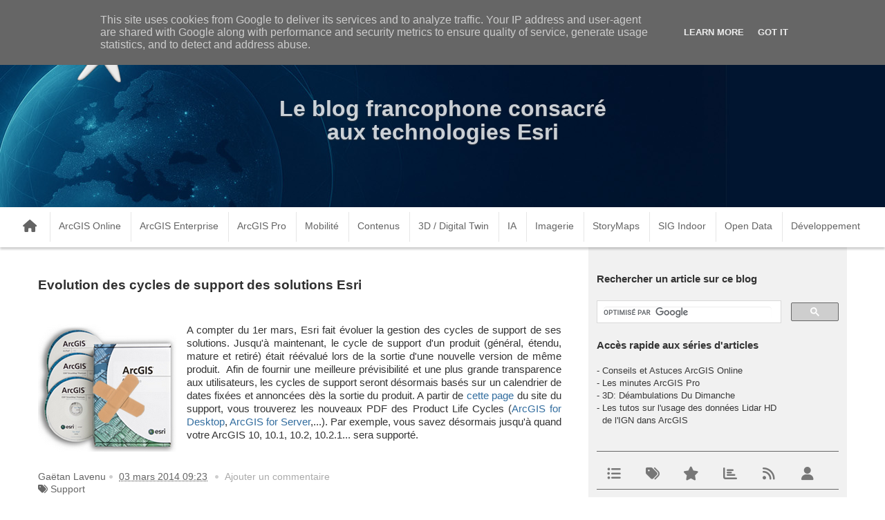

--- FILE ---
content_type: text/html; charset=UTF-8
request_url: https://www.arcorama.fr/2014/03/evolution-des-cycles-de-support-des.html
body_size: 55287
content:
<!DOCTYPE html>
<html dir='ltr' xmlns='http://www.w3.org/1999/xhtml' xmlns:b='http://www.google.com/2005/gml/b' xmlns:data='http://www.google.com/2005/gml/data' xmlns:expr='http://www.google.com/2005/gml/expr' xmlns:og='http://ogp.me/ns#'>
<head>
<link href='https://www.blogger.com/static/v1/widgets/335934321-css_bundle_v2.css' rel='stylesheet' type='text/css'/>
<!-- Global site tag (gtag.js) - Google Analytics -->
<script async='async' src='https://www.googletagmanager.com/gtag/js?id=UA-2018286-1'></script>
<script async='async' src='https://www.googletagmanager.com/gtag/js?id=G-KJ4ZFLXSE5'></script>
<script>
      window.dataLayer = window.dataLayer || [];
      function gtag(){dataLayer.push(arguments);}
      gtag('js', new Date());

      gtag('config', 'G-KJ4ZFLXSE5');
    </script>
<script>
      window.dataLayer = window.dataLayer || [];
      function gtag(){dataLayer.push(arguments);}
      gtag('js', new Date());

      gtag('config', 'UA-2018286-1');
    </script>
<!-- JS pour la gestion de l'affichage des blocs de code -->
<!-- <script src='https://unpkg.com/@highlightjs/cdn-assets@11.0.1/highlight.min.js'/> -->
<script src='https://cdnjs.cloudflare.com/ajax/libs/highlight.js/11.8.0/highlight.min.js'></script>
<script src='https://unpkg.com/@highlightjs/cdn-assets@11.8.0/languages/arcade.min.js'></script>
<script src='https://unpkg.com/@highlightjs/cdn-assets@11.8.0/languages/python.min.js'></script>
<script src='https://unpkg.com/@highlightjs/cdn-assets@11.8.0/languages/javascript.min.js'></script>
<script src='https://unpkg.com/@highlightjs/cdn-assets@11.8.0/languages/css.min.js'></script>
<script src='https://unpkg.com/@highlightjs/cdn-assets@11.8.0/languages/xml.min.js'></script>
<script>
      hljs.highlightAll();
    </script>
<!-- All In One SEO Pack 2015 v2.0 by BloggerCell Start <b:if cond='data:blog.pageType == &quot;index&quot;'> <title><data:blog.pageTitle/></title> <b:else/> <title><data:blog.pageName/> - <data:blog.title/></title> </b:if> -->
<title>arcOrama: Le blog consacré à ArcGIS et aux technologies Esri</title>
<meta content='Blog francophone consacré aux solutions de SIG, de Data Science et de cartographie Esri (ArcGIS Pro, ArcGIS FieldMaps, ArcGIS Server, ArcGIS Enterprise, ArcGIS Online, IA, GeoAI, Big Data, AR, VR, 3D, BIM, CAD, BI, IoT, GIS, Urban Planning)' name='description'/>
<meta content='Gaëtan LAVENU' name='author'/>
<meta content='B8HjQXRMHqj7pPnqzXR4' name='follow.it-verification-code'/>
<meta content='15jEsr6Sdp_MLv-9EZKFjj7ZJxEsTp9WWBnkCPCq6c4' name='google-site-verification'/>
<meta content='Evolution des cycles de support des solutions Esri' name='keywords'/>
<meta content='index, follow' name='robots'/>
<meta content='global' name='distribution'/>
<meta content='1 days' name='revisit'/>
<meta content='1 days' name='revisit-after'/>
<meta content='document' name='resource-type'/>
<meta content='all' name='audience'/>
<meta content='general' name='rating'/>
<meta content='all' name='robots'/>
<meta content='fr-fr' name='language'/>
<meta content='FRANCE' name='country'/>
<meta content='@arcorama' name='twitter:site'/>
<!-- All In One SEO Pack 2015 v2.0 by BloggerCell End -->
<!--[if lt IE 9]> <script src="http://html5shiv.googlecode.com/svn/trunk/html5.js"> </script> <![endif]-->
<meta content='width=device-width,initial-scale=1,minimum-scale=1,maximum-scale=1' name='viewport'/>
<meta content='text/html;charset=UTF-8' http-equiv='Content-Type'/>
<meta content='IE=edge,chrome=1' http-equiv='X-UA-Compatible'/>
<meta content='text/html; charset=UTF-8' http-equiv='Content-Type'/>
<meta content='blogger' name='generator'/>
<link href='https://www.arcorama.fr/favicon.ico' rel='icon' type='image/x-icon'/>
<link href='https://www.arcorama.fr/2014/03/evolution-des-cycles-de-support-des.html' rel='canonical'/>
<link rel="alternate" type="application/atom+xml" title="arcOrama - Atom" href="https://www.arcorama.fr/feeds/posts/default" />
<link rel="alternate" type="application/rss+xml" title="arcOrama - RSS" href="https://www.arcorama.fr/feeds/posts/default?alt=rss" />
<link rel="service.post" type="application/atom+xml" title="arcOrama - Atom" href="https://www.blogger.com/feeds/21306256/posts/default" />

<link rel="alternate" type="application/atom+xml" title="arcOrama - Atom" href="https://www.arcorama.fr/feeds/2359970581069895820/comments/default" />
<!--Can't find substitution for tag [blog.ieCssRetrofitLinks]-->
<link href='https://blogger.googleusercontent.com/img/b/R29vZ2xl/AVvXsEhb6xBYypezKhryAdg6Joteatb6zqzOlYwW98cUtMsehsrAyKXHaPA91Ojfv0IRDNniQnIVIfxWLtHDyJqUTM3HOqMx6pQLJVGUL0QxImdku8gJP73muY5280agBfAeR7qJkudP6w/s1600/patch.png' rel='image_src'/>
<meta content='https://www.arcorama.fr/2014/03/evolution-des-cycles-de-support-des.html' property='og:url'/>
<meta content='Evolution des cycles de support des solutions Esri' property='og:title'/>
<meta content='ArcGIS SIG Esri Géospatial Cloud Cartographie Open Data Open Source JavaScript IoT Jumeau Numérique BIM 3D Mobilité Big Data BI IA Deep Learning' property='og:description'/>
<meta content='https://blogger.googleusercontent.com/img/b/R29vZ2xl/AVvXsEhb6xBYypezKhryAdg6Joteatb6zqzOlYwW98cUtMsehsrAyKXHaPA91Ojfv0IRDNniQnIVIfxWLtHDyJqUTM3HOqMx6pQLJVGUL0QxImdku8gJP73muY5280agBfAeR7qJkudP6w/w1200-h630-p-k-no-nu/patch.png' property='og:image'/>
<!-- SEO Meta Tag -->
<meta content='Evolution des cycles de support des solutions Esri' name='keywords'/>
<!-- SEO Title Tag -->
<title>
Evolution des cycles de support des solutions Esri
        | 
        arcOrama
</title>
<!-- <link href='//maxcdn.bootstrapcdn.com/font-awesome/6.5.2/css/font-awesome.min.css' rel='stylesheet'/> -->
<link href='https://cdnjs.cloudflare.com/ajax/libs/font-awesome/6.5.2/css/all.min.css' rel='stylesheet'/>
<link href='https://www.blogger.com/static/v1/widgets/1535467126-widget_css_2_bundle.css' rel='stylesheet' type='text/css'/>
<link href="//fonts.googleapis.com/css?family=Roboto+Slab:400,700,300,100&amp;ver=3.9.2" id="RobotoSlab-css" media="all" rel="stylesheet" type="text/css">
<link href="//fonts.googleapis.com/css?family=Playfair+Display&amp;ver=4.0" id="shortcodes_font-css" media="all" rel="stylesheet" type="text/css">
<link href='https://cdnjs.cloudflare.com/ajax/libs/highlight.js/11.8.0/styles/default.min.css' media='all' rel='stylesheet' type='text/css'/>
<style type='text/css'>
<style id='page-skin-1' type='text/css'><!--
/*
-----------------------------------------------
Blogger Template Style
Name:     Bold Parallax Responsive Blogger Template
Designer: Deepak Kumar
URL:      http://www.bthemez.com
Version:  Full Version
----------------------------------------------- */
html,body,div,span,applet,object,iframe,h1,h2,h3,h4,h5,h6,p,blockquote,a,abbr,acronym,address,big,cite,del,dfn,em,img,ins,kbd,q,s,samp,small,strike,strong,sub,sup,tt,var,b,u,i,center,dl,dt,dd,ol,ul,li,fieldset,form,label,legend,table,caption,tbody,tfoot,thead,tr,th,td,article,aside,canvas,details,embed,figure,figcaption,footer,header,hgroup,menu,nav,output,ruby,section,summary,time,mark,audio,video{margin:0;padding:0;border:0;font-size:100%;font:inherit;vertical-align:baseline; }
/* HTML5 display-role reset for older browsers */
article,aside,details,figcaption,figure,footer,header,hgroup,menu,nav,section{display:block;}body{line-height:1;display:block;}*{margin:0;padding:0;}html{display:block;}ol,ul{list-style:none;}blockquote,q{quotes:none;}blockquote:before,blockquote:after,q:before,q:after{content:'';content:none;}table{border-collapse:collapse;border-spacing:0;}
.BlogArchive #ArchiveList ul li {
background: none;
list-style: none;
list-style-image: none;
list-style-position: outside;
border-width: 0;
padding-left: 15px;
text-indent: -15px;
margin: 0.25em 0;
background-image: none;
font-size: 8.5pt;
}
/* FRAMEWORK */
body#layout #mywrapper {
width: 60%;
}
body#layout #post-wrapper {
width: 60%;
float: left;
}
body#layout div#main {
width: 100%;
}
body#layout #sidebar-wrapper {
overflow: visible;
float: left;
margin-left: -300px;
margin-top: -8px;
}
body#layout .headtitle{
/* display:none; */
}
body#layout .top-menu{
position:relative;
left:223px;
}
.navbar,.post-feeds,.feed-links{display:none;
}
.section,.widget{margin:0 0 0 0;padding:0 0 0 0;
}
strong,b{font-weight:bold;font-size: 115%;
}
cite,em,i{font-style:italic;
}
a:link{color:#383838;text-decoration:none;outline:none;transition:all 0.25s;-moz-transition:all 0.25s;-webkit-transition:all 0.25s;
}
a:visited{color:#333333;text-decoration:none;
}
a:hover{text-decoration:underline;
}
a img{border:none;border-width:0;outline:none;
}
abbr,acronym{cursor:help;
}
sup,sub{vertical-align:baseline;position:relative;top:-.4em;font-size:86%;
}
sub{top:.4em;}small{font-size:86%;
}
kbd{font-size:80%;border:1px solid #999;padding:2px 5px;border-bottom-width:2px;border-radius:3px;
}
mark{background-color:#ffce00;color:black;
}
p,blockquote,pre,table,figure,hr,form,ol,ul,dl{margin:1.5em 0;
}
hr{height:1px;border:none;background-color:#666;
}
/* heading */
h1,h2,h3,h4,h5,h6{font-weight:bold;line-height:30px;margin:0 0 0.6em;
}
h1{font-size:200%
}
h2{font-size:180%
}
h3{font-size:160%
}
h4{font-size:140%
}
h5{font-size:120%
}
h6{font-size:100%
}
/* list */
ol,ul,dl{margin:.5em 0em .5em 3em
}
ol{list-style:decimal outside
}
ul{list-style:disc outside;
}
li::marker{font-size:11pt
}
ul > ul{list-style:circle outside
}
li{margin:.5em 0
}
dt{font-weight:bold
}
dd{margin:0 0 .5em 2em
}
/* form */
input,button,select,textarea{font:inherit;font-size:100%;line-height:normal;vertical-align:baseline;
}
textarea{display:block;-webkit-box-sizing:border-box;-moz-box-sizing:border-box;box-sizing:border-box;
}
/* code blockquote */
pre,code{font-family:"Courier New",Courier,Monospace;color:inherit;
}
pre{white-space:pre;word-wrap:normal;overflow:auto;
}
.post-body blockquote {
background: url(https://blogger.googleusercontent.com/img/b/R29vZ2xl/AVvXsEjNGm1iM5_5TyD4LMWLLzhYv2djBBcqJQNxuaUjQHoagYgb4GRWgvZCyt_WNaG-YjVZtVEDJC_gP3STbCLVrrRc_CUfhSMfE267wYZfAlG-Bea_jPs9EA7VJW_GC5WnbriHY4SF3Q/s50/quote.png) no-repeat scroll left 18px transparent;
font-family: Monaco,Georgia,"
font-size: 100%;
font-style: italic;
line-height: 22px;
margin: 20px 0 30px 20px;
min-height: 60px;
padding: 0 0 0 60px;
}
/* table */
.post-body table[border="1"] th, .post-body table[border="1"] td, .post-body table[border="1"] caption{border:1px solid;padding:.2em .5em;text-align:left;vertical-align:top;
}
.post-body table.tr-caption-container {border:1px solid #e5e5e5;
}
.post-body th{font-weight:bold;
}
.post-body table[border="1"] caption{border:none;font-style:italic;
}
.post-body table{
}
.post-body td, .post-body th{vertical-align:top;text-align:left;font-size:13px;padding:3px 5px;border:1px solid #e5e5e5;
}
.post-body th{background:#f0f0f0;
}
.post-body table.tr-caption-container td {border:none;padding:8px;
}
.post-body table.tr-caption-container, .post-body table.tr-caption-container img, .post-body img {max-width:97%;height:auto;
}
.post-body td.tr-caption {color:#666;font-size:80%;padding:0px 8px 8px !important;
}
img {
max-width:100%;
height:auto;
border:0;
}
table {
max-width:100%;
}
body#layout #outer-wrapper, body#layout .post-container, body#layout .sidebar-container {
padding:0 0 0 0;
}
body#layout #header-wrapper {
margin-top:60px;
}
body#layout .panel {
float:left;
width:79px;
}
.clear {
clear:both;
}
.clear:after {
visibility:hidden;
display:block;
font-size:0;
content:" ";
clear:both;
height:0;
}
body {
background:#fff none repeat scroll top left;
margin:0 0 0 0;
padding:0 0 0 0;
color:#333333;
font:normal normal 13px Arial, sans-serif;
text-align:left;
}
/* outer-wrapper */
#outer-wrapper {
background:#ffffff;
max-width:100%;
margin:0px auto;
box-shadow: 0px 0px 5px rgba(80, 80, 80, 0.1);
overflow:hidden;
}
/* NAVIGATION MENU */
.top-menu {
font:normal normal 12px Arial, sans-serif;
margin:0 auto;
height:140px;
overflow:visible;
padding: 0 28px;
}
.menubar {
list-style-type:none;
margin:0 0 0 0;
padding:0 0 0 0;
position:relative;
z-index:3000;
}
.menubar li {
display:block;
float:left;
line-height:38px;
margin:0 0 0 0;
padding:0 0 0 0;
text-shadow: 0 1px 2px #444
}
.menubar li a {
display: block;
padding: 0 12px;
color: #fff;
font-size: 15px;
line-height: 1.7em;
font-family: Arial, serif;
font-weight: 400;
transition: .5s;
-webkit-transition: .5s;
-moz-transition: .5s;
margin: 20px 35px 27px 0;
border: none;
text-shadow: none;
position: relative;
padding: 0;
text-shadow: 0 1px 2px #444
}
.menubar li a:hover {
text-shadow: 0 1px 2px #444
}
ul.socialbar {
height:38px;
margin:0 0 0 0;
padding:0 0;
float:right;
}
ul.socialbar li {
display:inline-block;
list-style-type:none;
float:right;
margin:0 0;
padding:0 0;
border-right:none;
}
/* HEADER WRAPPER */
#header-wrapper {
margin:0 auto;
overflow:hidden;
padding: 0 28px;
background: #000;
z-index:300;
display:none;
position:relative;
}
.header {
float:left;
width:25.7%;
max-width:257px;
position:relative;
z-index:300;
}
.header h1.title,.header p.title {
font:normal bold 24px Fjalla One, Arial, Helvetica, sans-serif;
margin:0 0 0 0;
text-transform:normal;
}
.header .description {
color:#555555;
}
.header a {
color:#333333;
}
.header a:hover {
color:#999;
}
.header img {
display:block;
}
.header-right {
float:right;
padding:0;
overflow:hidden;
margin:55px 0;
width:41.8%;
max-width:468px;
}
.header-right img {
display:block;
}
#nav {
font: normal 12px Arial, sans-serif;
height: 85px;
line-height: 85px;
padding: 0 28px;
background:#646464;
}
.menubar2 {
list-style: none;
margin:0 0 0 0;
*zoom: 1;
float:left;
}
.menubar2:before,
.menubar2:after {
content: " ";
display: table;
}
.menubar2:after {
clear: both;
}
.menubar2 ul {
list-style: none;
margin:0 0 0 0;
width:12em;
}
.menubar2 a {
display:block;
padding:0 40px 0 0;
}
.menubar2 li {
position: relative;
margin:0 0;
padding: 0 1px 0 0;
}
.menubar2 > li {
float: left;
}
.menubar2 > li > a {
display: block;
height: 84px;
line-height: 84px;
font-size: 15px;
text-decoration: none;
color: #ffffff;
font-family: Arial, serif;
}
.menubar2 li ul {
background: #444444 url(https://blogger.googleusercontent.com/img/b/R29vZ2xl/AVvXsEhL9NeWppATPdCRQzuYPF1ta86ao1tuHRMAygZ-HvRZl4YxLT1_qN6JkruSLjD46aOI5FGfk7SB-07kRZKRQvvL-WbV6FPLFLMBOBA8Zjb9mKEhHAPIcxujZa-jokSPQYERoLEp/s1600/menu-bg2.png) repeat;
border-bottom: 4px solid #0088c2;
display:block;
position:absolute;
left:0;
z-index:10;
visibility:hidden;
opacity:0;
-webkit-transition:all .25s ease-out;
-moz-transition:all .25s ease-out;
-ms-transition:all .25s ease-out;
-o-transition:all .25s ease-out;
transition:all .25s ease-out;
}
.menubar2 li li ul {
left:100%;
top:-1px;
}
.menubar2 > li.hover > ul {
visibility:visible;
opacity:10;
}
.menubar2 li li.hover ul {
visibility:visible;
opacity:10;
}
.menubar2 li li a {
display: block;
color: #e0dfdf;
font-family: 'Droid Sans', sans-serif;
text-shadow: 0 1px 1px #4B4B4B;
position: relative;
z-index:100;
line-height:32px;
border-bottom: 1px solid #212223;
margin-left: 10px;
}
.menubar2 li li a:hover {
color:#fff;
}
.menubar2 li li li a {
color: #e0dfdf;
font-family: 'Droid Sans', sans-serif;
text-shadow: 0 1px 1px #4B4B4B;
z-index:20;
}
a.fahome, a.fahome:hover{
text-decoration: none;
margin-right: 5px;
}
a.fahome:before {
font-family: FontAwesome;
font-size: 18px;
content: "\f015";
vertical-align: middle;
line-height: 18px;
}
a.fahome:hover:before {
content: "\f015";
color:#FFF;
text-decoration: none;
}
/* CONTENT WRAPPER */
#content-wrapper {
background-color:transparent;
margin: 0 auto;
word-wrap:break-word;
width: 1170px;
z-index:300;
position:relative;
}
.largebanner {
background:#fff;
border-right:1px solid #e5e5e5;
border-bottom:1px solid #e5e5e5;
border-left:1px solid #e5e5e5;
}
.largebanner .widget {
padding:15px 14px;
overflow:hidden;
}
.largebanner img, .largebanner iframe{
display:block;
max-width:100%;
border:none;
overflow:hidden;
}
/* POST WRAPPER */
#post-wrapper {
background:#fff;
float:left;
width:780px;
max-width:780px;
position:relative;
z-index:300;
padding-top:20px;
}
.post-container {
padding:15px 0px 0 0;
}
.breadcrumbs {border-bottom: 1px solid #DDDDDD;border-radius: 2px 2px 2px 2px;border-top: 1px solid #DDDDDD;font-size: 90%;height: 16px;margin-bottom: 10px;margin-top: 1px;overflow: hidden;padding: 5px;display: none;}
.breadcrumbs > span {background: url("https://blogger.googleusercontent.com/img/b/R29vZ2xl/AVvXsEhN0bqbwKyUclaK86xpjXbygP1EtrTyqy2yK7KnSLWAWH_3pEenoyqCBdpIGk_ntDZ7L3Pqtadv2xGRcliUU5DXNr8s3MYa1pZK_j9bkmZsiNp-QBDaHyEF89YJcKlRo3VjCZ5r/s200/bc_separator.png") no-repeat scroll right center transparent;padding: 10px 25px 10px 10px;}
.breadcrumbs > span:last-child {background: none repeat scroll 0 0 transparent;color: #333333;}
.breadcrumbs a {color: #333333;}
.post {
background:#ffffff;
padding:12px 0;
margin-right: 15px;
}
.post-body {
color: #777777;
font-family: 'Roboto', sans-serif;
font-size: 15px;
line-height: 1.86em;
font-weight: 400;
}
h2.post-title, h1.post-title {
transition: .5s;
-webkit-transition: .5s;
-moz-transition: .5s;
font-family: Arial;
font-size: 25px;
line-height: 1.52em;
color: #000;
font-weight: 400;
text-decoration: none;
margin-top: -8px;
}
h2.post-title a, h1.post-title a, h2.post-title, h1.post-title {
color:#000;
}
h2.post-title a:hover, h1.post-title a:hover {
color:#0099FF;
}
.img-thumbnail {
background:#fbfbfb url(https://blogger.googleusercontent.com/img/b/R29vZ2xl/AVvXsEiDiCRFUvWZpyN86uirXw36bN4NLG6qLGExLdA-V4USv5fPd5eiCKOdQY9rMr1BOckUfv8oFxKko63NoNvjc-Xt0xras5HUsJ-vv-SKfGwf_nQgNyF7YyA7vbMVSFBP_1YW59U02Q/w200-c-h140/no-image.png) no-repeat center center;
position:relative;
float:left;
width:375px;
height:210px;
margin:0 20px 0 0;
}
.img-thumbnail img {
width:375px;
height:210px;
border-radius: 4px;
webkit-transition: all .35s ease-in-out;
-moz-transition: all .35s ease-in-out;
transition: all .35s ease-in-out;
-webkit-backface-visibility: hidden;
}
.img-thumbnail img:hover{
opacity: 0.7;
filter: alpha(opacity=70);
-ms-filter: "progid:DXImageTransform.Microsoft.Alpha(Opacity=70)";
-webkit-transform: scale(1.05);
-moz-transform: scale(1.05);
-ms-transform: scale(1.05);
transform: scale(1.05);
}
span.rollover {
}
span.rollover:before {
content:"";
position: absolute;
width:24px;
height:24px;
margin:-12px;
top:50%;
left:50%;
}
span.rollover:hover {
opacity: .7;
-o-transition:all 1s;
-moz-transition:all 1s;
-webkit-transition:all 1s;
}
.post-info {
background: transparent;
margin: 0 0 12px;
color: #666666;
font-size: 14px;
padding: 0px 0;
}
.post-info a {
display:inline-block;
color:#666666;
}
.time-info, .comment-info, .label-info, .review-info {
margin-right:12px;
display:inline;
}
/* Page Navigation */
.pagenavi {
clear:both;
margin:-5px 0 10px;
text-align:center;
font-size:11px;
font-weight:bold;
text-transform:uppercase;
}
.pagenavi span,.pagenavi a {
margin-right: 3px;
display: inline-block;
color: $(readmore.color);
background-color: #F1F1F1;
-webkit-border-radius: 4px;
-moz-border-radius: 4px;
-o-border-radius: 4px;
-ms-border-radius: 4px;
-khtml-border-radius: 4px;
border-radius: 4px;
padding: 11px 14px;
margin: 15px 3px 50px 0;
}
.pagenavi .current, .pagenavi .pages, .pagenavi a:hover {
background:#646464;
color: #fff;
}
.pagenavi .pages {
display:none;
}
/* SIDEBAR WRAPPER */
#sidebar-wrapper {
background: #f1f1f1;
float:right;
width:32%;
max-width:390px;
margin:0 auto;
}
.sidebar-container {
width: 350px;
margin: 0 auto;
}
.sidebar-container {
padding:25px 0;
}
.sidebar h2, .panel h2 {
color: #333333;
margin: 0 0 10px 0;
padding: 10px 0;
position: relative;
font-family: Arial, serif;
font-size: 15px;
line-height: 1.52em;
}
#sidebar h2 span, #bottombar h2 span,#sidebar-narrow h2 span {
background: #0088C2;
padding: 6px;
color: #fff;
z-index:300;
position:relative;
}
.sidebar h2:after, .panel h2:after {
content: " ";
width:90px;
height: 0px;
position: absolute;
left: 0;
bottom: -2px;
}
.sidebar .widget {
margin:0 0 15px;
}
.sidebar ul, .sidebar ol {
list-style-type:none;
margin:0 0 0 0;
padding:0 0 0 0;
}
.sidebar li {
margin:5px 0;
padding:0 0 0 0;
}
/* Recent Post */
.recent-post-title {
background: url(https://blogger.googleusercontent.com/img/b/R29vZ2xl/AVvXsEiMfEiQKAeTCFyLuR4WDfKRheownv5LevfAaJ7319EBF-6_vuXMZV6gq-6riUFnI_7IjrvsDkvrcYnxPG3tomPJEKL914Mrueg5_y8M873w80Bh5GMrvv7y-t-t96mquBfpAKM8/s1600/dot.png);
margin:0 0 15px;
padding:0;
position:relative;
}
div.recent-post-title:after {
content: no-close-quote;
position: absolute;
width: 0px;
height: 0px;
bottom: -6px;
left: 22px;
border-left: 6px solid rgba(0, 0, 0, 0);
border-right: 6px solid rgba(0, 0, 0, 0);
border-top: 6px solid #0088C2;
}
.recent-post-title h2 {
font:normal bold 14px Arial, sans-serif;
height:26px;
line-height:26px;
margin:0 0;
padding:0 10px;
background:#0088C2;
color:#ffffff;
display:inline-block;
}
.recent-post-title h2 a {
color:#ffffff;
}
.stylebox {
float:left;
width:50%;
margin:0 0;
}
.stylebox .widget {
padding:0 15px 15px 0;
}
.stylebox .widget-content {
background:#f1f1f1;
}
.stylebox ul {
list-style-type:none;
margin:0 0 0 0;
padding:0 0 0 0;
}
.stylebox1 {
float:left;
width:98%;
margin:0 0;
}
.stylebox1 .widget {
padding:0 0px 15px 0;
}
.stylebox1 .widget-content {
background:#f1f1f1;
}
.stylebox1  ul {
list-style-type:none;
margin:0 0 0 0;
padding:0 0 0 0;
}
/* Recent Post */
/* Author */
.author-wrapper{
background: #ffffff;
margin-bottom: 30px;
overflow: hidden;
position: relative;
margin-top:24px;
z-index: 0;
}
article.author-wrapper {
-webkit-box-shadow: 3px 3px 1px rgba(0, 0, 0, 0.03);
box-shadow: 3px 3px 1px rgba(0, 0, 0, 0.03);
-webkit-transition: border-color ease-in-out .15s, box-shadow ease-in-out .15s;
transition: border-color ease-in-out .15s, box-shadow ease-in-out .15s;
}
.author-wrapper .title h3 {
font-size: 28px;
margin: 0;
text-transform: uppercase;
position: relative;
padding: 0 0 10px 0;
font-weight: normal;
line-height: 145% !important;
color: #212121;
}
article .media {
margin: 25px 0;
}
.media {
overflow: hidden;
zoom: 1;
}
.about_img img {
border-radius: 200px 200px 200px 200px;
-moz-border-radius: 200px 200px 200px 200px;
-webkit-border-radius: 200px 200px 200px 200px;
position: relative;
width: 140px;
height: 140px;
margin-bottom: 20px;
margin-right: 20px;
float:left;
}
.media p {
margin: 0 0 10px;
}
.post-header{
line-height: 1.3;
}
.post-footer {
position: relative;
display: block;
overflow: hidden;
margin: 30px 0 0;
padding: 15px 0;
border-bottom: 2px solid #CCC;
}
.social span a:hover {
color: #646464;
border: 1px solid #646464;
}
.social {
float: right !important;
text-align: right;
}
.social span a {
list-style: none;
text-align: center;
display: inline-block;
margin: 0 0 0 5px;
width: 35px;
color: #A7A5A5;
height: 35px;
line-height: 35px !important;
border-radius: 200px 200px 200px 200px;
-moz-border-radius: 200px 200px 200px 200px;
-webkit-border-radius: 200px 200px 200px 200px;
border: 1px solid #A7A5A5;
-webkit-box-shadow: inset 0 0 1px rgba(0, 0, 0, 0.075);
box-shadow: inset 0 0 1px rgba(0, 0, 0, 0.075);
-webkit-transition: border-color ease-in-out .15s, box-shadow ease-in-out .15s;
transition: border-color ease-in-out .15s, box-shadow ease-in-out .15s;
}
/* BOTTOMBAR */
#bottombar {
background:#646464;
overflow:hidden;
margin:0 auto;
padding:10px 28px;
color:#dddddd;
}
#bottombar .left {
float:left;
width:34%;
}
#bottombar .center {
float:left;
width:34%;
}
#bottombar .right {
float:right;
width:32%;
}
#bottombar .left .widget, #bottombar .center .widget {
margin:0 15px 15px 0;
}
#bottombar .right .widget {
margin:0 0 15px 0;
}
#bottombar h2 {
font:normal bold 13px Arial, sans-serif;
margin:0 0 10px 0;
padding:6px 0;
text-transform:uppercase;
position:relative;
background: url(https://blogger.googleusercontent.com/img/b/R29vZ2xl/AVvXsEjKNazkh86redA5BHk7RxnUyh5_NbUn2dBztdHY_WC0Ym7-RjI5OPnO_exmoIIhNRcJwfcdGdaor2H8G41uorYyVAosRsEBY52n23D0Xxo8PoTpXxQp67X1Qus8xyQqI98sKy5y/s1600/dot-footer.png);
color:#eeeeee;
}
#bottombar ul, #bottombar ol {
list-style-type:none;
margin:0 0 0 0;
padding:0 0 0 0;
}
#bottombar li {
margin:5px 0;
padding:0 0 0 0;
}
#bottombar ul li:before {
color:#eeeeee !important;
}
#bottombar a {
color:#dddddd;
}
#bottombar a:hover {
color:#ffffff;
}
/* FOOTER */
body#layout #footer div.column {
width: 25%;
margin-right: 0 !important;
float:left;
}
body#layout #footer .column .widget {
float: left;
margin-bottom: 15px;
overflow: hidden;
width: 176px;
}
#footer-wrapper {
background: none repeat scroll 0 0 #2D2D2D;
border-top: 1px solid #DDDDDD;
color: #444444;
font: 11px Verdana,Geneva,sans-serif;
margin: 0 auto;
overflow: hidden;
padding: 30px;
position:relative;
z-index:300;
}
#footer3 li a:hover {
background: #646464;
}
#footer3 li{
margin: 5px 0;
padding: 0 0 0 0;
list-style:none;}
#footer3 li a {
/* background: #555555; */
color: #fff;
display: inline-block;
float: left;
font-size: 11px!important;
line-height: 12px;
margin: 0 2px 2px 0;
padding: 12px 18px;
border: 1px solid #222;
}
*::-moz-selection {
background: none repeat scroll 0 0 #CD2122;
color: #FFFFFF;
text-shadow: none;
}
.flickr_badge_image {
float: left;
height: 55px;
margin: 5px;
width: 55px;
}
.flickr_badge_image a {
display: block;
}
.flickr_badge_image a img {
display: block;
width: 100%;
height: auto;
-webkit-transition: opacity 100ms linear;
-moz-transition: opacity 100ms linear;
-ms-transition: opacity 100ms linear;
-o-transition: opacity 100ms linear;
transition: opacity 100ms linear;
}
#footer-wrapper .widget h2 {
background-position: 0 50%;
background-repeat: repeat-x;
border-bottom: 2px solid #FFFFFF;
font: 600 20px 'Open Sans',serif,sans-serif;
margin: 0 0 3px;
overflow: hidden;
padding: 5px 0;
text-transform: uppercase;
}
#footer-wrapper .widget h2 span {
border-bottom: 2px solid #646464;
color: #FAFBFB;
font-family: sans-serif;
font-weight: bold;
padding-bottom: 5px;
position: absolute;
}
#footer .widget-area {
padding: 0 0 15px;
margin: 0 0 15px;
}
#footer div.column {
display: inline;
float: left;
width: 24%;
padding:2px;
}
#footer .column .widget {
width: 97%;
padding: 5px;
float: left;
line-height: 1.7;
overflow: hidden;
margin-bottom: 15px;
}
#footer .widget-area h2 {
color: #AAAAAA;
font-family: sans-serif;
font-size: 12px;
font-weight: bold;
padding-bottom: 20px;
text-align: left;
text-transform: uppercase;
}
#footer .widget-content {
color: #fff;
text-align: left;
margin-top:20px;
}
.widget-item-control {
float: right;
height: 20px;
margin-top: -20px;
position: relative;
z-index: 10;
}
/* CUSTOM WIDGET */
.widget ul {
line-height:1.2em;
margin: 0 0 0 1em;
}
/* Tab Menu */
.set, .panel {
margin: 0 0;
}
.tabs .panel {
padding:0 0;
}
.tabs-menu {
border-bottom:3px solid #E73138;
padding: 0 0;
margin:0 0;
}
.tabs-menu li {
font:normal bold 12px Arial, sans-serif;
display: inline-block;
*display: inline;
zoom: 1;
margin: 0 3px 0 0;
padding:10px;
background:#fff;
border:1px solid #e5e5e5;
border-bottom:none !important;
color:#333333;
cursor:pointer;
position:relative;
}
.tabs-menu .active-tab {
background:#E73138;
border:1px solid #E73138;
border-bottom:none !important;
color:#fff;
}
.tabs-content {
padding:10px 0;
}
.tabs-content .widget li {
float:none !important;
margin:0 0 0 1em;
}
.tabs-content .widget ul {
overflow:visible;
}
/* label
.label-size-1,.label-size-2,.label-size-3,.label-size-4,.label-size-5 {
font-size:100%;
filter:alpha(100);
opacity:10
}
.cloud-label-widget-content{
text-align:left
}
.label-size {
background:#E73037;
display:block;
float:left;
margin:0 3px 3px 0;
color:#ffffff;
font-size:11px;
text-transform:uppercase;
}
.label-size a,.label-size span{
display:inline-block;
color:#ffffff !important;
padding:6px 8px;
font-weight:bold;
}
.label-size:hover {
background:#333333;
}
.label-count {
white-space:nowrap;
padding-right:3px;
margin-left:-3px;
background:#333333;
color:#fff !important;
}
.label-size {
line-height:1.2
}*/
/* Custom CSS for Blogger Popular Post Widget */
.PopularPosts ul,
.PopularPosts li,
.PopularPosts li img,
.PopularPosts li a,
.PopularPosts li a img {
margin:0 0;
padding:0 0;
list-style:none;
border:none;
background:none;
outline:none;
}
.PopularPosts ul {
margin:.5em 0;
list-style:none;
color:black;
counter-reset:num;
}
.PopularPosts ul li img {
display:block;
margin:0 .5em 0 0;
float:left;
}
.PopularPosts ul li {
background-color:#eee;
counter-increment:num;
position:relative;
}
/* Set color and level */
.PopularPosts ul li {margin-right:1% !important}
.PopularPosts .item-thumbnail {
margin:0 0 0 0;
}
.PopularPosts .item-snippet {
color: #777777;
font-family: Arial, sans-serif;
font-size: 13px;
text-align: justify;
line-height: 1.5em;
}
.profile-img{
display:inline;
opaciry:10;
margin:0 6px 3px 0;
}
/* back to top */
#back-to-top {
background:#353738;
color:#ffffff;
padding:8px 10px;
font-size:24px;
}
.back-to-top {
position:fixed !important;
position:absolute;
bottom:20px;
right:20px;
z-index:999;
}
/* ==== Related Post Widget Start ==== */
#related-posts{
width:auto;
margin-bottom:40px;
font: arial;
}
.large-12 {
width: 100%;
}
.related_title {
font-size: 14px;
margin-top: 10px;
margin-bottom: 15px;
}
.related_title:hover{
font-size: 14px;
color:#222;
margin-top: 10px;
margin-bottom: 15px;
}
h2.fword {
margin-bottom: 30px;
font: normal normal 18px Oswald;
font-size: 22px;
color: #585858;
margin-bottom: 5px;
margin: 7px 0 33px;
font-family: Arial, serif;
}
.fword {
border-bottom: 1px solid #646464;
}
.fwstyle {
color: #fff;
background: #646464;
display: inline-block;
padding: 0 10px;
line-height:1.5;
margin-right:5px;
}
#related-posts h2{
font: normal normal 18px Oswald;
text-transform: none;
font-size: 22px;
color: #585858;
margin-bottom: 5px;
margin: 7px 0 33px;
font-family: Arial, serif;
}
#related-posts .related_img {
padding: 0px;
width: 250px;
height: 140px;
border-radius: 3%;
}
#related-posts .related_img:hover{
opacity:.7;
filter:alpha(opacity=70);
-moz-opacity:.7;
-khtml-opacity:.7;
}
/* share buttons */
.share-buttons-box {
height: 67px;
background: url(https://blogger.googleusercontent.com/img/b/R29vZ2xl/AVvXsEhiDAM0xfwd4e0sIozyoY-U_Nh0ABIbqGu7VlSgBmeSmVRRtOskcWlkCMbFqgpMGvumglnFqwvu0HoTF8nnhbmAx1WraS4bJLZ1Z_Ag2Uclz98O_4qP3usij1JU6g3s_tav4h0EPg/s1600/share.png) no-repeat 330px 10px;
margin:20px 0 15px;
overflow:hidden;
}
.share-buttons {
margin:0 0;
height:67px;
float:left;
}
.share-buttons .share {
float:left;
margin-right:10px;
display:inline-block;
}
/* error and search */
.status-msg-wrap {
font-size:120%;
font-weight:bold;
width:100%;
margin:20px auto;
}
.status-msg-body {
padding:20px 2%;
width:96%;
}
.status-msg-border {
border:1px solid #e5e5e5;
opacity:10;
width:auto;
}
.status-msg-bg {
background-color:#ffffff;
}
.status-msg-hidden {
padding:20px 2%;
}
#.widget li, .BlogArchive #ArchiveList ul.flat li  ul li:before {
content:"" !important;
margin:
padding: 0 0 !important;
padding-right:0px !important;
}
/* facebook comments */
.fb-comments{width: 100% !important;}
.fb-comments iframe[style]{width: 100% !important;}
.fb-like-box{width: 100% !important;}
.fb-like-box iframe[style]{width: 100% !important;}
.fb-comments span{width: 100% !important;}
.fb-comments iframe span[style]{width: 100% !important;}
.fb-like-box span{width: 100% !important;}
.fb-like-box iframe span[style]{width: 100% !important;
}
.rich-snippet {
padding:10px;
margin:15px 0 0;
border:3px solid #eee;
font-size:12px;
}
/*-------sidebar----------------*/
div#main {
width: 772px;
}
div#mywrapper {
float: left;
width: 780px;
}
#sidebartab {
margin-bottom: 15px;
margin-top: -15px;
}
.tab-widget-menu {
height: 46px;
margin: 0;
}
#sidebartab .widget {
margin-bottom: 0;
padding-bottom: 0;
}
#sidebartab .h2title {
display: none;
}
#sidebartab .h2titlesmall {
display: none;
}
#sidebartab .widget-content {
box-shadow: none;
-moz-box-shadow: none;
-webkit-box-shadow: none;
border: 0;
}
.tab-widget-menu ul, .tab-widget-menu li {
list-style: none;
padding: 0;
margin: 0;
}
.tab-widget-menu li {
bottom: -2px;
color: #000;
cursor: pointer;
float: left;
height: 38px;
line-height: 38px;
margin: -12px 6px 0 0px;
padding: 7px 0px 2px;
position: relative;
text-align: center;
width: 50px;
z-index: 2;
-webkit-border-radius: 4px;
-moz-border-radius: 4px;
-o-border-radius: 4px;
-ms-border-radius: 4px;
-khtml-border-radius: 4px;
border-radius: 4px;
}
.tab-widget-menu li.selected {
border-width: 1px 1px 3px;
color:#777777;
margin: -12px 6px 0 0px;
padding: 7px 0px 2px;
-webkit-border-radius: 4px;
-moz-border-radius: 4px;
-o-border-radius: 4px;
-ms-border-radius: 4px;
-khtml-border-radius: 4px;
border-radius: 4px;
}
li .fa {
font-size: 20px;
color: #777;
}
.selected .fa {
color: #777;
}
div#tab1 ,div#tab2 ,div#tab3{
background: #f1f1f1;
padding: 14px 21px;
-webkit-border-radius: 4px;
-moz-border-radius: 4px;
-o-border-radius: 4px;
-ms-border-radius: 4px;
-khtml-border-radius: 4px;
border-radius: 4px;
}
div#tab3{
background:none;
padding:0px;
}
#sidebartab .h2title, #sidebartab h2 {
display: none;
}
#sidebartab .h2titlesmall, #sidebartab h2 {
display: none;
}
#sidebartab .popular-posts li {
background: none repeat scroll 0 0 transparent;
border-bottom: 2px solid #555555;
overflow: hidden;
padding: 10px 0;
}
.PopularPosts img:hover{
-khtml-opacity: 0.4;
-moz-opacity: 0.4;
opacity: 0.4;
}
#sidebarlab .sidebar li a:hover {
color: #fff;
background: #222;
}
.PopularPosts .item-title{
padding-bottom: 1.2em;
display:inline-block;
margin-top:10px;
color: #777777;
font-family: Arial, sans-serif;
font-size: 14px;
font-weight: 400;}
.PopularPosts a {font-weight:bold;}
.tagcloud a {
background: #e4e4e4;
color: #888;
display: block;
float: left;
font-size: 14px!important;
line-height: 12px;
margin: 0 2px 2px 0;
padding: 12px 17px;
}
.tagcloud a:link {
color: #888;
}
.tagcloud a:hover {
background: #0088C2;
color: #fff;
}
.tagcloud1 a {
background: #555555;
color: #888;
display: block;
float: left;
font-size: 14px!important;
line-height: 12px;
margin: 0 2px 2px 0;
padding: 12px 17px;
}
.tagcloud1 a:link {
color: #888;
}
.tagcloud1 a:hover {
background: #0088C2;
color: #fff;
}
.showpageArea a {
clear:both;
margin:-5px 0 10px;
text-align:center;
font-size:11px;
font-weight:bold;
text-transform:uppercase;
}
.showpageNum a {
padding:6px 10px;
margin-right:3px;
display:inline-block;
color:#333333;
background-color:#ffffff;
border: 1px solid #dddddd;
}
.showpageNum a:hover {
border: 1px solid #aaaaaa;
}
.showpagePoint {
padding:6px 10px;
margin-right:3px;
display:inline-block;
color:#333333;
background-color:#ffffff;
border: 1px solid #aaaaaa;
}
.showpageOf {
display:none;
}
.showpage a {
padding:6px 10px;
margin-right:3px;
display:inline-block;
color:#333333;
background-color:#ffffff;
border: 1px solid #dddddd;
}
.showpage a:hover {
border: 1px solid #aaaaaa;
}
.showpageNum a:link,.showpage a:link {
text-decoration:none;
color:#666;
}
.button {
text-align: center;
width: 100%;
margin: 10px 0;
padding: 0;
font-size: 14px;
font-family: 'Tahoma', Geneva, Sans-serif;
color: #fff;
margin-left: 0em !important;
}
.button ul {
margin: 0;
padding: 0;
}
.button li {
display: inline-block;
margin: 10px 0;
padding: 0;
}
.demo {
border-radius: 3px;
padding: 8px 12px;
background: #e74c3c;
color: #fff !important;
transition: background-color 1s 0s ease-out;
}
.download {
border-radius: 3px;
padding: 8px 12px;
background: #3498db;
color: #fff !important;
transition: background-color 1s 0s ease-out;
}
.buton a {
color: #fff;
}
.demo:hover {
background: #c0392b;
color: #fff;
}
.download:hover {
background: #2980b9;
color: #fff;
}
.download:before {
content: "\f019";
font-family: FontAwesome;
font-weight: normal;
padding: 8px;
background: #2980b9;
margin-left: -12px;
margin-right: 6px;
border-radius: 3px 0 0 3px;
font-size: 16px;
}
.demo:before {
content: "\f06e";
font-family: FontAwesome;
font-weight: normal;
padding: 8px;
background: #c0392b;
margin-left: -12px;
margin-right: 6px;
border-radius: 3px 0 0 3px;
font-size: 16px;
}
#Attribution1 {
height:0px;
visibility:hidden;
display:none
}
.author-avatar img{float:left;margin:0 10px 5px 0;border:50%;}
#author-box h3 {
padding-bottom: 5px;
border-bottom: 4px solid #333;
font-size: 18px;
font-family: Oswald,arial,Georgia,serif;
}
.share-post {
font-size: 13px;
margin-top: 15px;
}
.share-post li {
float: left;
}
.share-post a {
display: block;
margin-right: 10px;
text-indent: -9999px;
margin-left: 12px;
background: url(https://blogger.googleusercontent.com/img/b/R29vZ2xl/AVvXsEjyaynNA2lSiYaFkXuBSvaL24C57Y6Qj0h9sIW7gJdDNExrom0tL14Jqr3fiuNZX8WK0KTPmiS-3O7v9ttDyArfBEkkRVhkQoZTPYcsKRSIvGzWOkgIMdTD0oLMG5r38c3XF8dw/s1600/single-share.png) no-repeat;
-webkit-transition: opacity .2s;
-moz-transition: opacity .2s;
-o-transition: opacity .2s;
transition: opacity .2s;
}
.share-post a:hover {
opacity: .7;
}
.share-post
.facebook a {
width: 7px;
}
.share-post
.twitter a {
width: 18px;
background-position: -47px 0;
}
.share-post
.google a {
width: 14px;
background-position: -105px 0;
}
.share-post
.pinterest a {
width: 11px;
background-position: -159px 1px;
}
/*** Share Post Styling ***/
#share-post {
width: 100%;
overflow: hidden;
margin-top: 20px;
}
#share-post a {
display: block;
height: 32px;
line-height: 43px;
color: #fff;
float: left;
padding-right: 10px;
margin-right: 10px;
margin-bottom: 25px;
text-decoration: none;
-webkit-border-radius: 4px;
-moz-border-radius: 4px;
-o-border-radius: 4px;
-ms-border-radius: 4px;
-khtml-border-radius: 4px;
border-radius: 4px;
overflow: hidden;
margin: 0 10px 10px 0;
transition: .5s;
-webkit-transition: .5s;
-moz-transition: .5s;
width: 125px;
height: 45px;
float: left;
padding: 0;
overflow: hidden;
text-align: center;
font-weight: 600;
}
#share-post
.facebook {
background-color: #6788CE;
}
#share-post
.twitter {
background-color: #29C5F6;
}
#share-post
.google {
background-color: #E75C3C;
}
#share-post
span {
display: block;
width: 32px;
height: 32px;
float: left;
padding: 6px;
background: url(https://blogger.googleusercontent.com/img/b/R29vZ2xl/AVvXsEjyaynNA2lSiYaFkXuBSvaL24C57Y6Qj0h9sIW7gJdDNExrom0tL14Jqr3fiuNZX8WK0KTPmiS-3O7v9ttDyArfBEkkRVhkQoZTPYcsKRSIvGzWOkgIMdTD0oLMG5r38c3XF8dw/s1600/single-share.png) no-repeat;
background-position-y: 6px;
background-position-x: 7px;
}
#share-post
.facebook span {
background-color: #3967C6;
}
#share-post
.twitter span {
background-color: #26B5F2;
background-position: -65px;
}
#share-post
.google span {
background-color: #E94D36;
background-position: -137px;
}
/* Search Box
----------------------------------------------- */
#searchformfix
{
float:right;
overflow:hidden;
position:relative;
}
#searchform
{
margin:25px 0 0;
padding:0;
}
#searchform fieldset
{
padding:0;
border:none;
margin:0;
}
#searchform input[type="text"]{
background: #646464;
border: none;
float: left;
padding: 4px 10px 0px 15px;
margin: 0px;
width: 106px;
height: 34px;
line-height: 34px;
transition: all 600ms cubic-bezier(0.215,0.61,0.355,1) 0s;
-moz-transition: all 300ms cubic-bezier(0.215,0.61,0.355,1) 0s;
-webkit-transition: all 600ms cubic-bezier(0.215,0.61,0.355,1) 0s;
-o-transition: all 600ms cubic-bezier(0.215,0.61,0.355,1) 0s;
color: #F5F3F3;}
#searchform input[type=text]:hover,#searchform input[type=text]:focus
{
width:200px;
}
#searchform input[type=submit]
{
background:url(https://blogger.googleusercontent.com/img/b/R29vZ2xl/AVvXsEgh2JE51LdDVI_KBdpcenmPFn61W_aTX2RbyrqWvyMuC9Lw5HLCI1hrXCv7YI_i6FZ72PUbYt4DBSFaM7-qxQF0xr6LCqwAI0J_VXN46ZqzBYG8y3XU47xWJNmmFkl5g4zZLFR6FA/s1600/icon-search.png) center 9px no-repeat;
cursor:pointer;
margin:0;
padding:0;
width:37px;
height:34px;
line-height:34px;
background-color:#646464;
}
input[type=submit]
{
padding:4px 17px;
color:#ffffcolor:#585858;
text-transform:uppercase;
border:none;
font-size:20px;
/* background:url(gradient.png) bottom repeat-x; */
cursor:pointer;
margin-top:10px;
float:left;
overflow:visible;
transition:all .3s linear;
-moz-transition:all .3s linear;
-o-transition:all .3s linear;
-webkit-transition:all .3s linear;
}
.selectnav {
display:none;
}
/*---Flicker Image Gallery-----*/
.flickr_plugin {
width: 100%;
}
.flickr_badge_image {
float: left;
height: 80px;
margin: 10px 5px 0px 5px;
width: 80px;
}
.flickr_badge_image a {
display: block;
}
.flickr_badge_image a img {
display: block;
width: 100%;
height: auto;
-webkit-transition: opacity 100ms linear;
-moz-transition: opacity 100ms linear;
-ms-transition: opacity 100ms linear;
-o-transition: opacity 100ms linear;
transition: opacity 100ms linear;
}
.flickr_badge_image a img:hover {
opacity: .5;
}
div#act {
display: none;
}
#container{
width: 1170px;
margin:0 auto;
}
.vcard span {
color: #646464;
padding-right: 3px;
}
a.timestamp-link {
color: #646464;
}
span.comment-info a {
color: #aaaaaa;
}
span.comment-info l,span.time-info l {
background: url("https://blogger.googleusercontent.com/img/b/R29vZ2xl/AVvXsEg1LS4kENNqeSNizmKyhr_daJ-GAh2l6qKyi8uzC3Tum9zghK_Y5oyk9JTQ9WYvl5wyT-6LOgPyCup_zTPdZhd1W5JbPahaYUQPNuR8NGwnSqsja5WJNKMJhG0LbV1EUlo2dHnC/s1600/list-style.png") no-repeat center left;
padding-left: 8px;
margin-right: 6px;
margin-left: -5px;
}
/*--- SOC. IKONS ---*/
.soc-icon {
width: auto;
display: inline-block;
margin: 25px 0 0;
}
.soc-icon ul {
margin: 0;
}
.soc-icon li {
margin: 0 0 0 8px;
padding: 0;
display: inline-block;
}
.soc-icon li a {
transition: .5s;
-webkit-transition: .5s;
-moz-transition: .5s;
float: left;
width: 26px;
height: 24px;
overflow: hidden;
}
.soc-icon li a img {
transition: .5s;
-webkit-transition: .5s;
-moz-transition: .5s;
position: relative;
top: 0;
float: left;
width: 26px;
height: 49px;
}
.soc-icon li a:hover img {
top: -24px;
}
#nav.fixed-nav{
position: fixed;
top: 0;
left: 0;
width: 100% !important;
z-index: 999;
padding: 0;
}
.scroll-top.cl-effect-5 {
float: right;
margin-right: 36px;}
p#back-top {
background: #fff;
padding: 10px 11px 11px;
color: #222;
border-radius: 3px;
}
p#back-top .fa {
color: #222;
}
/*----------//// AUTHORS ARCHIVE \\\\-------------*/
div#top-comment {
margin-top: 20px;
}
.top-comment-widget-menu {
float: left;
margin: -15px 0 15px;
padding: 0;
width: 100%;
height: 40px;
}
.top-comment {
float: left;
font-size: 14px;
list-style: none outside none;
text-transform: none;
width: 43%;
margin: 1px;
padding: 10px 20px !important;
font-weight: normal;
color: #646464;
cursor: pointer;
-webkit-transition: all .2s ease-in-out;
-moz-transition: all .2s ease-in-out;
-o-transition: all .2s ease-in-out;
-ms-transition: all .2s ease-in-out;
transition: all .2s ease-in-out;
}
#relpost_img_sum .news-text {
display: none;
}
.top-comment.selected {
cursor: pointer;
padding: 11px 20px !important;
margin: 0px 0 0 -16px;
color: #FFF;
background: #646464;
-webkit-transition: all .2s ease-in-out;
-moz-transition: all .2s ease-in-out;
-o-transition: all .2s ease-in-out;
-ms-transition: all .2s ease-in-out;
transition: all .2s ease-in-out;
}
.top-comment.blogico:before {
content: "\f3e8";
font-family: fontawesome;
margin-right: 15px;
}
.top-comment.faceico:before {
content: "\f09a";
font-family: fontawesome;
margin-right: 15px;
}
h1, h2, h3 {
font-family: Arial, sans-serif;
}
.headtitle h1 {
color: #FFF;
font-size: 75px;
font-weight: 700;
text-shadow: 0 2px 4px #444;
text-transform: none;
position: relative;
z-index: 150;
margin:0 0 0 0px;
}
h1.small {
font-size: 90px;
}
.headtitle h2 {
font-size: 60px;
font-weight: 700;
color: #434343;
text-transform: uppercase;
text-align: center;
margin-top: 90px;
margin-bottom: 80px;
}
h2.white {
color: #fff;
}
span.lines {
border-top: 1px solid #aeaeae;
border-bottom: 1px solid #aeaeae;
}
h3 {
font-size: 20px;
text-transform: none;
font-weight: 600;
color: #434343;
}
h3.white {
color: #fff;
}
h4 {
font-family: 'Source Sans Pro', sans-serif;
font-size: 18px;
font-weight: 600;
color: #fff;
text-transform: none;
}
h5 {
font-family: 'Source Sans Pro', sans-serif;
font-size: 16px;
font-weight: 600;
text-transform: none;
color: #fff;
}
p {
font-family: 'Source Sans Pro', sans-serif;
font-size: 15px;
font-weight: 400;
line-height: 23px;
color: #515151;
}
p.white {
color: #f9f9f9;
}
ul.slimmenu {
list-style-type: none;
margin: 0;
padding: 0;
width: 100%;
z-index: 1000;
position: relative;
text-align: center;
}
ul.slimmenu li {
position: relative;
display: inline-block;
background-color: #fff;
}
ul.slimmenu > li { margin-right: -5px; border-left: 1px solid #e6e6e6; }
ul.slimmenu > li:first-child { border-left: 0; }
ul.slimmenu > li:last-child { margin-right: 0; }
ul.slimmenu li a {
display: block;
color: #646464;
padding: 12px 15px 15px 12px;
font-family: 'Source Sans Pro', sans-serif;
font-size: 14px;
font-weight: 400;
text-transform: none;
text-decoration: none;
transition: background-color 0.5s ease-out;
-o-transition: background-color 0.5s ease-out;
-moz-transition: background-color 0.5s ease-out;
-webkit-transition: background-color 0.5s ease-out;
}
ul.slimmenu li a:hover {
background-color: #0e1e38;
text-decoration: none;
color:#fff;
}
ul.slimmenu li .sub-collapser {
background: none repeat scroll 0 0 rgba(255, 255, 255, 0.075);
position: absolute;
right: 0;
top: 0;
width: 38px;
height: 100%;
text-align: center;
z-index: 999;
cursor: pointer;
}
ul.slimmenu li .sub-collapser:before {
content: '';
display: inline-block;
height: 100%;
vertical-align: middle;
margin-right: -0.25em;
}
ul.slimmenu li .sub-collapser > i {
color: #333;
font-size: 18px;
display: inline-block;
vertical-align: middle;
}
ul.slimmenu li ul {
margin: 0;
list-style-type: none;
}
ul.slimmenu li ul li {
background-color: #fff;
-webkit-box-shadow: 0px 3px 3px 0px rgba(0, 0, 0, 0.2);
box-shadow: 0px 3px 3px 0px rgba(0, 0, 0, 0.2);
}
ul.slimmenu li > ul {
display: none;
position: absolute;
left: 0;
top: 100%;
z-index: 999;
width: 100%;
}
ul.slimmenu li > ul > li ul {
display: none;
position: absolute;
left: 100%;
top: 0;
z-index: 999;
width: 100%;
-webkit-box-shadow: 0px 3px 3px 0px rgba(0, 0, 0, 0.2);
box-shadow: 0px 3px 3px 0px rgba(0, 0, 0, 0.2);
}
ul.slimmenu.collapsed li {
display: block;
width: 100%;
box-sizing: border-box;
-moz-box-sizing: border-box;
-webkit-box-sizing: border-box;
}
ul.slimmenu.collapsed li a {
display: block;
border-bottom: 1px solid rgba(0, 0, 0, 0.075);
box-sizing: border-box;
-moz-box-sizing: border-box;
-webkit-box-sizing: border-box;
}
ul.slimmenu.collapsed li .sub-collapser {
height: 40px;
}
ul.slimmenu.collapsed li > ul {
display: none;
position: static;
}
@import url('https://fonts.googleapis.com/css?family=Arial:700');@import url('https://fonts.googleapis.com/css?family=Arial:400');
.form-preview {
display: flex;
flex-direction: column;
justify-content: center;
margin-top: 30px;
padding: clamp(17px, 5%, 40px) clamp(17px, 7%, 50px);
max-width: none;
border-radius: 6px;
box-shadow: 0 5px 25px rgba(34, 60, 47, 0.25);
}
.form-preview,
.form-preview *{
box-sizing: border-box;
}
.form-preview .preview-heading {
width: 100%;
}
.form-preview .preview-heading h5{
margin-top: 0;
margin-bottom: 0;
}
.form-preview .preview-input-field {
margin-top: 20px;
width: 100%;
}
.form-preview .preview-input-field input {
width: 100%;
height: 40px;
border-radius: 6px;
border: 2px solid #e9e8e8;
background-color: #fff;
outline: none;
}
.form-preview .preview-input-field input {
color: #000000;
font-family: "Montserrat";
font-size: 14px;
font-weight: 400;
line-height: 20px;
text-align: center;
}
.form-preview .preview-input-field input::placeholder {
color: #000000;
opacity: 1;
}
.form-preview .preview-input-field input:-ms-input-placeholder {
color: #000000;
}
.form-preview .preview-input-field input::-ms-input-placeholder {
color: #000000;
}
.form-preview .preview-submit-button {
margin-top: 10px;
width: 100%;
}
.form-preview .preview-submit-button button {
width: 100%;
height: 40px;
border: 0;
border-radius: 6px;
line-height: 0px;
}
.form-preview .preview-submit-button button:hover {
cursor: pointer;
}
.FollowByEmail .follow-by-email-inner .follow-by-email-address{
margin: 0px 0px 12px;
background-image: url(https://www.arcgis.com/sharing/rest/content/items/e2adc530d1ce45a4a5ceab100b8f4622/data);
background-repeat: no-repeat;
background-position: center left;
padding-left: 48px;
font-size:15px;
width:75%;
margin-top:10px;
}
.follow-by-email-inner:before {
color: #555;
content: "Restez informés par email à chaque nouvel article publié sur le blog. Pour cela, confiez-nous votre adresse (elle ne sera utilisée que dans ce cadre):";
font-family: Arial;
font-size: 14px;
font-weight: normal;
text-transform: none;
margin-bottom: 10px;
}
.FollowByEmail td {
display: inline;
}
.FollowByEmail .follow-by-email-inner .follow-by-email-submit{
width: 80px;
margin: 0;
border: 0;
border-radius: 2px;
-moz-border-radius: 2px;
background: #646464;
color: #fff;
cursor: pointer;
font-size: 13px;
height: 37px;
z-index: 0;
}
#footer1{line-height:30px;padding:25px 0 25px 0;background-color:#252525;
position:relative;
z-index:300;
}#footer1
p{font-size:12px;float:left;line-height:30px;text-align:justify;}#footer1 .go-top{float:right;margin-left:20px;padding-left:20px;border-left:1px solid rgba(0,0,0,0.1)}#footer1 .go-top
a{display:block;width:30px;height:30px;color:#fff;font-size:14px;text-align:center;border-radius:2px;background-color:#646464;transition:background-color 0.2s ease-in-out;-moz-transition:background-color 0.2s ease-in-out;-webkit-transition:background-color 0.2s ease-in-out;-o-transition:background-color 0.2s ease-in-out}#footer1 .go-top a:hover{background-color:#444}#footer1 .go-top a
i{line-height:30px}#footer1 .social-icons{text-align:center;float:right}#footer1 .social-icons
a{display:inline-block;color:#ccc;font-size:14px;border-radius:2px;margin-left:15px}#footer1 .social-icons a:hover{color:#646464}.toggle-item{margin-bottom:15px}.toggle-item .panel-title{margin-bottom:10px}.toggle-item .panel-title
a{display:block;color:#888;height:42px;line-height:42px;position:relative;font-size:13px;padding:0
20px;border-radius:2px;overflow:hidden;background-color:#f8f8f8;letter-spacing:1px;text-transform:uppercase}.toggle-item .panel-title a:after{content:"";position:absolute;left:0;top:0;height:100%;width:3px;background-color:#646464}.toggle-item .panel-title a.collapsed:after{background-color:#ddd}.toggle-item .panel-title a
i{position:absolute;right:0;top:0;color:#fff;width:42px;height:42px;font-size:14px;text-align:center;line-height:42px;background-color:#646464;transition:background-color 0.2s ease-in-out;-moz-transition:background-color 0.2s ease-in-out;-webkit-transition:background-color 0.2s ease-in-out;-o-transition:background-color 0.2s ease-in-out}
.thumbnail {
position: relative;
display: block;
padding: 0px;
line-height: 20px;
border: 0px solid #ddd;
-webkit-border-radius: 0px;
-moz-border-radius: 0px;
border-radius: 0px;
-webkit-box-shadow: 0 0px 0px rgba(0, 0, 0, 0.055);
-moz-box-shadow: 0 0px 0px rgba(0, 0, 0, 0.055);
box-shadow: 0 0px 0px rgba(0, 0, 0, 0.055);
-webkit-transition: all 0.2s ease-in-out;
-moz-transition: all 0.2s ease-in-out;
-o-transition: all 0.2s ease-in-out;
transition: all 0.2s ease-in-out;
}
.featured-thumbnail a {
position: relative;
display: block;
}
a.image-wrap {
display: block;
width: 100%;
height: 100%;
text-align:center;
}
select,textarea,input[type="text"],input[type="password"],input[type="datetime"],input[type="datetime-local"],input[type="date"],input[type="month"],input[type="time"],input[type="week"],input[type="number"],input[type="email"],input[type="url"],input[type="search"],input[type="tel"],input[type="color"],.uneditable-input{display:inline-block;height:20px;padding:4px 6px;margin-bottom:10px;font-size:14px;line-height:20px;color:#555;-webkit-border-radius:4px;-moz-border-radius:4px;border-radius:4px;vertical-align:middle}
input,textarea,.uneditable-input{width:206px}
textarea{height:auto}
textarea,input[type="text"],input[type="password"],input[type="datetime"],input[type="datetime-local"],input[type="date"],input[type="month"],input[type="time"],input[type="week"],input[type="number"],input[type="email"],input[type="url"],input[type="search"],input[type="tel"],input[type="color"],.uneditable-input{background-color:#fff;border:1px solid #ccc;-webkit-box-shadow:inset 0 1px 1px rgba(0,0,0,0.075);-moz-box-shadow:inset 0 1px 1px rgba(0,0,0,0.075);box-shadow:inset 0 1px 1px rgba(0,0,0,0.075);-webkit-transition:border linear .2s,box-shadow linear .2s;-moz-transition:border linear .2s,box-shadow linear .2s;-o-transition:border linear .2s,box-shadow linear .2s;transition:border linear .2s,box-shadow linear .2s}
textarea:focus,input[type="text"]:focus,input[type="password"]:focus,input[type="datetime"]:focus,input[type="datetime-local"]:focus,input[type="date"]:focus,input[type="month"]:focus,input[type="time"]:focus,input[type="week"]:focus,input[type="number"]:focus,input[type="email"]:focus,input[type="url"]:focus,input[type="search"]:focus,input[type="tel"]:focus,input[type="color"]:focus,.uneditable-input:focus{border-color:rgba(82,168,236,0.8);outline:0;outline:thin dotted \9;-webkit-box-shadow:inset 0 1px 1px rgba(0,0,0,.075),0 0 8px rgba(82,168,236,.6);-moz-box-shadow:inset 0 1px 1px rgba(0,0,0,.075),0 0 8px rgba(82,168,236,.6);box-shadow:inset 0 1px 1px rgba(0,0,0,.075),0 0 8px rgba(82,168,236,.6)}
input[type="radio"],input[type="checkbox"]{margin:4px 0 0;*margin-top:0;margin-top:1px \9;line-height:normal}
input[type="file"],input[type="image"],input[type="submit"],input[type="reset"],input[type="button"],input[type="radio"],input[type="checkbox"]{width:auto}
select,input[type="file"]{height:30px;*margin-top:4px;line-height:30px}
select{width:220px;border:1px solid #ccc;background-color:#fff}
select[multiple],select[size]{height:auto}
select:focus,input[type="file"]:focus,input[type="radio"]:focus,input[type="checkbox"]:focus{outline:thin dotted #333;outline:5px auto -webkit-focus-ring-color;outline-offset:-2px}
.uneditable-input,.uneditable-textarea{color:#999;background-color:#fcfcfc;border-color:#ccc;-webkit-box-shadow:inset 0 1px 2px rgba(0,0,0,0.025);-moz-box-shadow:inset 0 1px 2px rgba(0,0,0,0.025);box-shadow:inset 0 1px 2px rgba(0,0,0,0.025);cursor:not-allowed}
/* Post social share */
.post_social_share {
display:block;
padding: 25px 0 50px;
text-align: center;
margin-bottom:30px;
color: #000000
}
.mbt-pager { border-top: 2px dashed #ddd; border-bottom: 2px dashed #ddd;  margin-bottom: 10px;   overflow:hidden; padding:0px;}
.mbt-pager li.next { float: right; padding:0px; background:none; margin:0px;}
.mbt-pager li.next a { padding-left: 24px; }
.mbt-pager li.previous { margin:0px -2px 0px 0px; float: left;  border-right:1px solid #ddd; padding:0px; background:none;
}
.mbt-pager li.previous a { padding-right: 24px;  }
.mbt-pager li.next:hover, .mbt-pager li.previous:hover  {background:#333333; }
.mbt-pager li { width: 50%; display: inline; float: left; text-align: center; }
.mbt-pager li a { position: relative; min-height: 77px; display: block; padding: 15px 46px 15px; outline:none; text-decoration:none;}
.mbt-pager li i { color: #ccc; font-size: 18px; }
.mbt-pager li a strong { display: block; font-size: 14px; color: #ccc; letter-spacing: 0.5px; font-weight: bold; text-transform: none; font-family:oswald, sans-serif, arial; margin-bottom:10px;}
.mbt-pager li a span { font-size: 13px; color: #666;  font-family:oswald,Helvetica, arial; margin:0px;}
.mbt-pager li a:hover span,
.mbt-pager li a:hover i { color: #ffffff; }
.mbt-pager li.previous i { float:left; margin-top:15%; margin-left:5%; }
.mbt-pager li.next i { float: right; margin-top: 15%; margin-right: 5%; }
.mbt-pager li.next i, .mbt-pager li.previous i ,
.mbt-pager li.next,  .mbt-pager li.previous{
-webkit-transition-property: background color; -webkit-transition-duration: 0.4s; -webkit-transition-timing-function: ease-out;
-moz-transition-property: background color; -moz-transition-duration: 0.4s; -moz-transition-timing-function: ease-out;
-o-transition-property: background color; -o-transition-duration: 0.4s; -o-transition-timing-function: ease-out;
transition-property: background color; transition-duration: 0.4s; transition-timing-function: ease-out; }
.fa-chevron-right {padding-right:0px;}
.post_social_share h3 {
display: block;
font-size: 14px;
line-height: 54px;
font-weight: 700;
margin-bottom: 0;
letter-spacing: 2px;
}
.post-entry {
font-size: 11pt;
}
.post-entry a:link{
text-decoration: none;
color: #326d9f;
}
.post-entry a:hover{
text-decoration: underline;
color: #326d9f;
}
.post-entry a:visited{
text-decoration: none;
color: #26567f;
}
.post_social_share a {
width:52px;
font-size:20px;
padding:10px;
margin:0 10px;
display:inline-block
}
.post_social_share a:hover {
-webkit-transition:border-color .2s;
-moz-transition:border-color .2s;
transition:border-color .2s
}
.post_social_share a {
border:1px solid rgba(0,0,0,.1);
}
.post_social_share a:hover {
border-color:#646464;
color:#646464;
}
.gsc-orderby-container {
text-align: right;
background: transparent;
word-wrap: normal;
}

--></style>
    </style>
<style type='text/css'>
      .bx-wrapper {position:relative;zoom:1;margin:0 auto 22px;padding:0;}
      .bx-wrapper img {max-width:100%;}
      .bx-wrapper .bx-viewport {background:#fff;text-align:center;-webkit-transform:translatez(0);-moz-transform:translatez(0);-ms-transform:translatez(0);-o-transform:translatez(0);transform:translatez(0);left:-15px}
      .bx-wrapper .bx-pager,.bx-wrapper .bx-controls-auto {position:absolute;bottom:-30px;width:100%;}
      .bx-wrapper .bx-loading {min-height:50px;height:100%;width:100%;position:absolute;top:0;left:0;z-index:2000;}
      .bx-wrapper .bx-pager {text-align:center;font-size:.85em;font-family:Arial;font-weight:700;color:#666;padding-top:20px;}
      .bx-wrapper .bx-pager .bx-pager-item,.bx-wrapper .bx-controls-auto .bx-controls-auto-item {zoom:1;display:inline;}
      .bx-wrapper .bx-pager.bx-default-pager a {background:#666;text-indent:-9999px;display:block;width:10px;height:10px;outline:0;-moz-border-radius:5px;-webkit-border-radius:5px;border-radius:5px;margin:0 5px;}
      .bx-wrapper .bx-pager.bx-default-pager a:hover,.bx-wrapper .bx-pager.bx-default-pager a.active {background:#000;}
      .bx-wrapper .bx-prev {left:20px;background:url(https://blogger.googleusercontent.com/img/b/R29vZ2xl/AVvXsEgI9tGtVj-YWgrLgC6hslJ5m2OxZ5REzt3PXqwz_9JkqqLSmx1pPWVxyKkkpf2IsiQ52BuVrMCqr919zmY4V9dydiIOJemMJsxcZDjnSw7BxGXJBTc4_vMRYMqhxVHpNwACENoDFg/s1600/btn_previous_next.png) no-repeat 0 0;}
      .bx-wrapper .bx-next {right:0px;background:url(https://blogger.googleusercontent.com/img/b/R29vZ2xl/AVvXsEgI9tGtVj-YWgrLgC6hslJ5m2OxZ5REzt3PXqwz_9JkqqLSmx1pPWVxyKkkpf2IsiQ52BuVrMCqr919zmY4V9dydiIOJemMJsxcZDjnSw7BxGXJBTc4_vMRYMqhxVHpNwACENoDFg/s1600/btn_previous_next.png) no-repeat -30px 0;}
      .bx-wrapper .bx-next:hover,.bx-wrapper .bx-prev:hover {opacity:.7!important;}
      .bx-wrapper .bx-controls-direction a {position:absolute;top:50%;margin-top:-15px;outline:0;width:30px;height:30px;text-indent:-9999px;z-index:9999;}
      .bx-wrapper .bx-controls-direction a.disabled {display:none;}
      .bx-wrapper .bx-controls-auto {text-align:center;}
      .bx-wrapper .bx-controls-auto .bx-start {display:block;text-indent:-9999px;width:10px;height:11px;outline:0;background:url(images/controls.png) -86px -11px no-repeat;margin:0 3px;}
      .bx-wrapper .bx-controls-auto .bx-start:hover,.bx-wrapper .bx-controls-auto .bx-start.active {background-position:-86px 0;}
      .bx-wrapper .bx-controls-auto .bx-stop {display:block;text-indent:-9999px;width:9px;height:11px;outline:0;background:url(images/controls.png) -86px -44px no-repeat;margin:0 3px;}
      .bx-wrapper .bx-controls-auto .bx-stop:hover,.bx-wrapper .bx-controls-auto .bx-stop.active {background-position:-86px -33px;}
      .bx-wrapper .bx-controls.bx-has-controls-auto.bx-has-pager .bx-pager {text-align:left;width:80%;}
      .bx-wrapper .bx-controls.bx-has-controls-auto.bx-has-pager .bx-controls-auto {right:0;width:35px;}
      .bx-wrapper .bx-caption {position:absolute;bottom:6px;left:0;background:rgba(0,0,0,0.6);width:100%;padding:20px;}
      .bx-wrapper .bx-caption span {color:#fff;display:block;font-size:16px;}
      .post-details {font-size:14px;display:inline-block;text-transform:normal;position:relative;line-height:1;}
      header.post-header {padding-bottom:19px;padding-top:7px;background:#fff;text-align:left;margin-left: 7px}
      .auth a,.post-da a,.post-com a {color:#23a1e0;}
      .entry-title {font-size:22px;font-family:Arial, helvetica, sans-serif;font-weight:700;line-height:1.2;color:#303030!important;margin-bottom:1.2rem;}
      .entry-title a {color:#303030!important;transition:all .15s ease-in-out;-ms-transition:all .15s ease-in-out;-webkit-transition:all .15s ease-in-out;-moz-transition:all .15s ease-in-out;}
      .entry-title a:hover {color:#23a1e0!important;}
      .post-details span {margin-right:20px;margin-bottom:10px;display:inline-block;}
      .entry-content {
        position:relative;
        padding-left:5px;
        padding-right:5px;
      }
      .intro-text {
        margin-bottom: 20px;
        font-size: 15px;
        color: #303030;
        font-family: Arial, helvetica, sans-serif;
        font-weight: 400;
        line-height:1.4;
        text-align: justify;
      }
      .intro-text::first-letter {
        float: left;
        font-family: Arial, helvetica, sans-serif;
        font-size: 40px !important;
        margin-right: 4px;
        line-height: 1;
        color: #303030;
        font-weight: 400;
		margin-left: -2px;
      }
      .animated {
        -webkit-animation-duration: 1s;
        animation-duration: 1s;
        -webkit-animation-fill-mode: both;
        animation-fill-mode: both;
      }
      .animated.infinite {
        -webkit-animation-iteration-count: infinite;
        animation-iteration-count: infinite;
      }
      .animated.hinge {
        -webkit-animation-duration: 2s;
        animation-duration: 2s;
      }
      @-webkit-keyframes fadeIn {
        0% {opacity: 0;}
        100% {opacity: 1;}
      }
      @keyframes fadeIn {
        0% {opacity: 0;}
        100% {opacity: 1;}
      }
      .fadeIn {
        -webkit-animation-name: fadeIn;
        animation-name: fadeIn;
      }
      @-webkit-keyframes zoomIn {
        0% {
          opacity: 0;
          -webkit-transform: scale3d(.3, .3, .3);
          transform: scale3d(.3, .3, .3);
        }
        50% {
          opacity: 1;
        }
      }
      @keyframes zoomIn {
        0% {
          opacity: 0;
          -webkit-transform: scale3d(.3, .3, .3);
          transform: scale3d(.3, .3, .3);
        }
        50% {
          opacity: 1;
        }
      }
      .zoomIn {
        -webkit-animation-name: zoomIn;
        animation-name: zoomIn;
      }
      @-webkit-keyframes fadeInUp {
        0% {
          opacity: 0;
          -webkit-transform: translate3d(0, 100%, 0);
          transform: translate3d(0, 100%, 0);
        }
        100% {
          opacity: 1;
          -webkit-transform: none;
          transform: none;
        }
      }
      @keyframes fadeInUp {
        0% {
          opacity: 0;
          -webkit-transform: translate3d(0, 100%, 0);
          transform: translate3d(0, 100%, 0);
        }
        100% {
          opacity: 1;
          -webkit-transform: none;
          transform: none;
        }
      }
      .fadeInUp {
        -webkit-animation-name: fadeInUp;
        animation-name: fadeInUp;
      }
      .post-outer {
        /*  -webkit-box-shadow: rgba(0, 0, 0, 0.027451) 3px 3px 1px; */
        /*  box-shadow: rgba(0, 0, 0, 0.027451) 3px 3px 1px; */
        /* -webkit-transition: border-color 0.15s ease-in-out, box-shadow 0.15s ease-in-out; */
        /* transition: border-color 0.15s ease-in-out, box-shadow 0.15s ease-in-out;  */
        margin-bottom: 1.6rem;
      }
      .pull-right{
        padding-right:5px;
      }
      .pull-left:hover {
        background: #f1f1f1;
        color: #fff;
      }
      a.readmore:hover{
        color:#fff;
      }
      .read-more {
        display: block;
        float: left;
        border-radius: 5px;
        color: #a7a5a5;
        font-size: 13px;
        padding: 6px 8px;
        letter-spacing: 0.5px;
        text-transform: none;
        border: 1px solid #a7a5a5;
      }
      .read-more:visited {color: #a7a5a5;}


    </style>
<style>
      .container, .navbar-static-top .container, .navbar-fixed-top .container, .navbar-fixed-bottom .container {
        width: 940px;
      }
      .container:before, .container:after {
        display: table;
        content: "";
        line-height: 0;
      }
      @media (min-width: 1200px)
        {
        .container{
          width: 1117px;
        }
      }
      .container {
        margin-right: auto;
        margin-left: auto;
      }
      @media (max-width: 979px) and (min-width: 768px){
        .container{
          width: 724px;
        }
      }
      @media (max-width: 979px) and (min-width: 768px){
        .container {
          width: auto;
        }
        #footer div.column {
          width: 48%;
          margin-right: 2px;
        }
      }
      @media (max-width: 767px)
        {
        .container {
          width: auto;
        }
        #footer div.column {
          width: 100%;
        }
      }
    </style>
<style>
      nav{background:#fff;width:100%;position:relative;z-index:999;-webkit-box-shadow:0 3px 3px 0 rgba(0,0,0,.2);box-shadow:0 3px 3px 0 rgba(0,0,0,.2)}#intro{text-align:center}
#intro,#intro .bg1{
	z-index:100;
	width:100%;
	height:350px}
#intro .bg1{
	/* background:url(http://esrifrance.maps.arcgis.com/sharing/rest/content/items/77ed0b81a366438ab08b1dc2b47ee7c1/data) 50% -50px fixed; 
	  background:url(https://www.googledrive.com/host/0B1ni0Rwk2sc-QUhuVk9JYmtxVUE) 50% -10px fixed; */


	background-size:initial;
	margin:0 0;
	padding:0;
	position:absolute}

.headtitle{
	position:fixed;
	width:100%;
	text-align:center;
	z-index:150;
    padding-top:0px;

}

/* blue 4d6887  */
.intro-line{border-top:2px solid #FFF  ;width:470px;margin:0 auto; box-shadow: 0px 1px 2px #444;}
.intro-line,.headtitle span{position:relative;z-index:150; }

.headtitle span{font-size:32px;font-weight: bold;line-height:34px;color:#FFF;margin-top:20px;text-shadow: 0 1px 2px #444; opacity: 0.8;}

.social-intro{margin-top:45px;position:relative;z-index:150}
.social-intro ul{text-align:center}
.social-intro ul li{display:inline;margin:0 5px}.social-intro a{opacity:.7}
.social-intro a:hover{opacity:1}

@media only screen and (max-width:1024px){
	.title{position:relative}
	#intro,#intro .bg1{height:300px;}
	.headtitle{padding-top:20px}
	.headtitle h1{font-size:60px;}
	h1{font-size:100px;margin-bottom:60px}
	h1.small{font-size:65px;margin-bottom:20px}}

@media only screen and (min-width:480px) and (max-width:767px){
	.headtitle h1{font-size:50px;margin-bottom:20px}
	h1.small{font-size:40px;margin-bottom:20px}
	.headtitle span{font-size:20px;line-height:28px}}

@media only screen and (max-width:479px){
	#intro{height:375px}.title{position:relative;padding-top:20px}
	.intro-line{display:none}
	.headtitle h1{font-size:45px;margin-bottom:15px}
	h1.small{font-size:30px;margin-bottom:15px}
	.headtitle span{font-size:18px;line-height:28px;margin-bottom:0}
	.social-intro{margin-top:10px}}

</style>
<style type='text/css'>
      @media only screen and (max-width:767px) {
        #navigation { display:none; background: none repeat scroll 0 0 #333333;border: 1px solid #232323;color: #FFFFFF;margin:27px 0 0 0px;padding: 5px;width: 430px;position: absolute;}
        .selectnav { display: block;margin: 0 10px; padding: 7px; width: 90%; height:40px;border:none;}}
      @media only screen and (max-width:479px) {
        #navigation {width: 275px;}}
    </style>
<style type='text/css'>
      @media only screen and (max-width:1219px){
        #outer-wrapper {width: 100%;}
        #container {width: 924px;}
        #content-wrapper{width:1020px}
        #post-wrapper,div#mywrapper {width: 660px;}
        #sidebar-wrapper{max-width:370px;width: 35%;}
        div#main {width: 659px;}
        .post{
          margin-left:5px;
        }
        h2.post-title, h1.post-title{
          font-size:19px;
        }
      } 
      @media only screen and (max-width:985px) and (min-width: 768px) {
        #outer-wrapper {width: 100%;}
        #searchformfix,.soc-icon{display:none}
        #container {width: 700px;}
        #content-wrapper{width:710px}
        #post-wrapper,div#mywrapper {width: 710px;}
        #sidebar-wrapper{width: 100%;max-width: 100%;}
        .sidebar-container { width: 95%;}
        div#main {width: 710px;}
        #post-wrapper{margin-top:44px;}
        nav{top:0px;}
      } 
      /* Phone : 480px */ 
      @media only screen and (max-width: 767px) and (min-width: 480px){ 
        #outer-wrapper {width: 100%;}
        #searchformfix,.soc-icon{display:none}
        .header-right {width: 100%;max-width: 432px;float:none}
        #container {width: 430px;}
        #content-wrapper{width:430px}
        #post-wrapper,div#mywrapper {width: 430px;}
        #sidebar-wrapper{width: 100%;max-width: 100%;}
        .sidebar-container { width: 95%;}
        div#main {width: 430px;}
        #menu-main{display:none;}
        .header {width: 64.7%;max-width: 257px;margin: 0px 0 50px 115px;}
        .img-thumbnail img {width: 430px;height: 230px;}
        .img-thumbnail {width: 430px;height: 240px;}
        .top-comment-widget-menu{height: 58px;}
        .top-comment{width:41%}
        #mywrapper{margin-top:22px;}
        nav{top:0px;}
        .menubar{display:none;}
        .mbt-pager li.previous a{
          padding-right:0px;
        }
        .mbt-pager li a{
          padding:0px;
        }
      }
      /* Phone : 320px */ 
      @media only screen and (max-width:479px){ 
        #outer-wrapper {width: 100%;}
        #searchformfix,.soc-icon{display:none}
        .header-right {display:none}
        #container {width: 320px;}
        #content-wrapper{width:300px;padding: 0px 22px 0;}
        #post-wrapper,div#mywrapper {width: 100%;}
        #sidebar-wrapper{width: 100%;max-width: 300px;}
        .sidebar-container {width: 100%;}
        div#main {width: 100%;}
        #menu-main{display:none;}
        .header {width: 64.7%;max-width: 257px;margin: 0px 0 50px 33px;}
        .img-thumbnail img {width: 280px;height: 180px;}
        .img-thumbnail {width: 280px;height: 190px;}
        .top-comment-widget-menu{height: 58px;}
        .top-comment{width:37%}
        #intro, #intro .bg1{height:300px;}
        .main-content-wrapper{margin-top:-20px;position: relative; z-index: 151}
        .intro-text{
          font-size:20px;
        }
        .mbt-pager li.next{
          float:none;
          width:100%;
        }
        .mbt-pager li.previous{
          float:none;
          width:100%;
        }
      } 
    </style>
<style>
    
       
/*!
  Theme: Pour l'affichage des blocs de code
  Description: Original highlight.js style
  Author: (c) Ivan Sagalaev
  Maintainer: @highlightjs/core-team
  Website: https://highlightjs.org/
  License: see project LICENSE
  Touched: 2021
*/
         
pre code.hljs{
display: block;overflow-x:auto;
}
code.hljs{
padding:3px 5px
}
.hljs{
background:#F7F7F7;color:#444;font-size:10pt;
}
.hljs-comment
{color:#aaa
}
.hljs-punctuation,.hljs-tag{
color:#444
}
.hljs-tag .hljs-attr,.hljs-tag .hljs-name{
color:#44
}
.hljs-attribute,.hljs-doctag,.hljs-keyword,.hljs-meta .hljs-keyword,.hljs-name,.hljs-selector-tag{
font-weight:700
}
.hljs-deletion,.hljs-number,.hljs-quote,.hljs-selector-class,.hljs-selector-id,.hljs-string,.hljs-template-tag,.hljs-type{
color:#800
}
.hljs-section,.hljs-title{
color:#800;font-weight:700
}
.hljs-link,.hljs-operator,.hljs-regexp,.hljs-selector-attr,.hljs-selector-pseudo,.hljs-symbol,.hljs-template-variable,.hljs-variable{
color:#3F8AD9
}
.hljs-literal{
color:#78a960;font-weight:700
}
.hljs-addition,.hljs-built_in,.hljs-bullet,.hljs-code{
color:#397300;font-weight:700
}
.hljs-meta{
color:#1f7199
}
.hljs-meta .hljs-string{
color:#4d99bf
}
.hljs-emphasis{
font-style:italic
}
.hljs-strong{
font-weight:700
}


    </style>
<style type='text/css'>
        h2.post-title a, h1.post-title a, h2.post-title, h1.post-title {
          color:#383838;
          font-size:19px;
          font-weight:700;
          padding-left: 0px;
        }
        .post-info {
          padding-left: 0px;
          margin: 0 0 20px;
        }
      </style>
<style type='text/css'>
        /* COMMENT */
        .comment-form {
          overflow:hidden;
        }
        .comments h3 {
          line-height:normal;
          text-transform:uppercase;
          color:#333;
          font-weight:bold;
          margin:0 0 20px 0;
          font-size:14px;
          padding:0 0 0 0;
        }
        h4#comment-post-message {
          display:none;
          margin:0 0 0 0;
        }
        .comments{
          clear:both;
          margin-top:10px;
          margin-bottom:0
        }
        .comments .comments-content{
          font-size:13px;
          margin-bottom:8px
        }
        .comments .comments-content .comment-thread ol{
          text-align:left;
          margin:13px 0;
          padding:0
        }
        .comments .avatar-image-container {
          background:#fff;
          border:1px solid #DDD;
          overflow:hidden;
          padding:6px;
        }
        .comments .comment-block{
          position:relative;
          background:#fff;
          padding:15px;
          margin-left:60px;
          border-left:3px solid #ddd;
          border-top:1px solid #DDD;
          border-right:1px solid #DDD;
          border-bottom:1px solid #DDD;
        }
        .comments .comment-block:before {
          content:"";
          width:0px;
          height:0px;
          position:absolute;
          right:100%;
          top:14px;
          border-width:10px;
          border-style:solid;
          border-color:transparent #DDD transparent transparent;
          display:block;
        }
        .comments .comments-content .comment-replies{
          margin:8px 0;
          margin-left:60px
        }
        .comments .comments-content .comment-thread:empty{
          display:none
        }
        .comments .comment-replybox-single {
          background:#f0f0f0;
          padding:0;
          margin:8px 0;
          margin-left:60px
        }
        .comments .comment-replybox-thread {
          background:#f0f0f0;
          margin:8px 0 0 0;
          padding:0;
        }
        .comments .comments-content .comment{
          margin-bottom:6px;
          padding:0
        }
        .comments .comments-content .comment:first-child {
          padding:0;
          margin:0
        }
        .comments .comments-content .comment:last-child {
          padding:0;
          margin:0
        }
        .comments .comment-thread.inline-thread .comment, .comments .comment-thread.inline-thread .comment:last-child {
          margin:0px 0px 5px 30%
        }
        .comment .comment-thread.inline-thread .comment:nth-child(6) {
          margin:0px 0px 5px 25%;
        }
        .comment .comment-thread.inline-thread .comment:nth-child(5) {
          margin:0px 0px 5px 20%;
        }
        .comment .comment-thread.inline-thread .comment:nth-child(4) {
          margin:0px 0px 5px 15%;
        }
        .comment .comment-thread.inline-thread .comment:nth-child(3) {
          margin:0px 0px 5px 10%;
        }
        .comment .comment-thread.inline-thread .comment:nth-child(2) {
          margin:0px 0px 5px 5%;
        }
        .comment .comment-thread.inline-thread .comment:nth-child(1) {
          margin:0px 0px 5px 0;
        }
        .comments .comments-content .comment-thread{
          margin:0;
          padding:0
        }
        .comments .comments-content .inline-thread{
          background:#fff;
          border:1px solid #DDD;
          padding:15px;
          margin:0
        }
        .comments .comments-content .icon.blog-author {
          display:inline;
        }
        .comments .comments-content .icon.blog-author:after {
          content: "Admin";
          background: #0088C2;
          color: #fff;
          font-size: 11px;
          padding: 2px 5px;
        }
        .comment-header {
          text-transform:uppercase;
          font-size:12px;
        }
        .comments .comments-content .datetime {
          margin-left: 6px;
        }
        .comments .comments-content .datetime a {
          color:#888;
        }
        .comments .comment .comment-actions a {
          display:inline-block;
          color:#333;
          font-weight:bold;
          font-size:10px;
          line-height:15px;
          margin:4px 8px 0 0;
        }
        .comments .continue a {
          color:#333;
          display:inline-block;
          font-size:10px;
        }
        .comments .comment .comment-actions a:hover, .comments .continue a:hover{
          text-decoration:underline;
        }
        .pesan-komentar {
        }
        .pesan-komentar p {
          line-height:normal;
          margin:0 0;
        }
        .pesan-komentar:before {
        }
        .fb-comments{width: 100% !important;}
        .fb-comments iframe[style]{width: 100% !important;}
        .fb-like-box{width: 100% !important;}
        .fb-like-box iframe[style]{width: 100% !important;}
        .fb-comments span{width: 100% !important;}
        .fb-comments iframe span[style]{width: 100% !important;}
        .fb-like-box span{width: 100% !important;}
        .fb-like-box iframe span[style]{width: 100% !important;}
        .fotleft{float:left}
        .fotright{float:right;text-align:right;}
        .headtitle{
         /* display:none; */
        }
        /* .header{
          float:left;
          margin:0 0 0 0;
        } 
        .top-menu{
          position:relative;
          top:10px;
        }*/
        #intro .bg1,#intro{
          height:300px;
        }
        @media only screen and (max-width: 985px) and (min-width: 768px){
          nav{top:0px;}
          #post-wrapper {
            margin-top: 10px;
          }
          h1{margin-bottom:0px;}
          .post-body{padding:5px;}
        }
        @media only screen and (max-width:479px){
          .main-content-wrapper{margin-top:0px;position: relative; z-index: 151}
          nav{top:1px;}
          h2.post-title a, h1.post-title a, h2.post-title, h1.post-title{
            padding-left:0px;
          }
          .post-info{padding-left:0px;}
        }
        @media only screen and (max-width: 767px) and (min-width: 480px){
          #mywrapper{margin-top:0px;}
          nav{top:1px;}
        }
        
      </style>
<script src='https://ajax.googleapis.com/ajax/libs/jquery/1.11.0/jquery.min.js' type='text/javascript'></script>
<script src='https://code.jquery.com/jquery-migrate-1.2.1.js' type='text/javascript'></script>
<script type='text/javascript'>
      $(function() {
        $(".set-1").mtabs();                                
      });
    </script>
<script type='text/javascript'>
      //<![CDATA[
      window.selectnav=function(){return function(p,q){var a,h=function(b){var c;b||(b=window.event);b.target?c=b.target:b.srcElement&&(c=b.srcElement);3===c.nodeType&&(c=c.parentNode);c.value&&(window.location.href=c.value)},k=function(b){b=b.nodeName.toLowerCase();return"ul"===b||"ol"===b},l=function(b){for(var c=1;document.getElementById("selectnav"+c);c++){}return b?"selectnav"+c:"selectnav"+(c-1)},n=function(b){g++;var c=b.children.length,a="",d="",f=g-1;if(c){if(f){for(;f--;){d+=r}d+=" "}for(f=0;f<c;f++){var e=b.children[f].children[0];if("undefined"!==typeof e){var h=e.innerText||e.textContent,i="";j&&(i=-1!==e.className.search(j)||-1!==e.parentElement.className.search(j)?m:"");s&&!i&&(i=e.href===document.URL?m:"");a+='<option value="'+e.href+'" '+i+">"+d+h+"</option>";t&&(e=b.children[f].children[1])&&k(e)&&(a+=n(e))}}1===g&&o&&(a='<option value="">'+o+"</option>"+a);1===g&&(a='<select class="selectnav" id="'+l(!0)+'">'+a+"</select>");g--;return a}};if((a=document.getElementById(p))&&k(a)){document.documentElement.className+=" js";var d=q||{},j=d.activeclass||"active1",s="boolean"===typeof d.autoselect?d.autoselect:!0,t="boolean"===typeof d.nested?d.nested:!0,r=d.indent||"\u2192",o=d.label||"- Navigation -",g=0,m=" selected ";a.insertAdjacentHTML("afterend",n(a));a=document.getElementById(l());a.addEventListener&&a.addEventListener("change",h);a.attachEvent&&a.attachEvent("onchange",h)}}}();(jQuery);
      //]]>
    </script>
<!--Menu To Drop Down Started-->
<script type='text/javascript'>
      //<![CDATA[
      $(document).ready(function(){
        selectnav('navigation', {
          label: 'Sélection votre rubrique',
          nested: true,
          autoselect: false,
          indent: '-'
        });
      });
      //]]>
    </script>
<script type='text/javascript'>

      //<![CDATA[
      //eval(function(p,a,c,k,e,r){e=function(c){return(c<a?'':e(parseInt(c/a)))+((c=c%a)>35?String.fromCharCode(c+29):c.toString(36))};if(!''.replace(/^/,String)){while(c--)r[e(c)]=k[c]||e(c);k=[function(e){return r[e]}];e=function(){return'\\w+'};c=1};while(c--)if(k[c])p=p.replace(new RegExp('\\b'+e(c)+'\\b','g'),k[c]);return p}('t d=[&a;\\g\\e\\q\\g\\z\\s&a;,&a;\\f\\w\\m\\g\\e\\b\\c\\e\\b&a;,&a;\\O\\c\\b\\K\\q\\c\\f\\c\\e\\b\\x\\w\\I\\s&a;,&a;\\h\\p\\c\\B&a;,&a;\\q\\g\\m\\z\\b\\n\\g\\e&a;,&a;\\h\\b\\b\\u\\v\\j\\j\\i\\i\\i\\l\\r\\b\\h\\c\\f\\c\\o\\l\\m\\g\\f&a;,&a;\\h\\b\\b\\u\\v\\j\\j\\i\\i\\i\\l\\r\\b\\h\\c\\f\\c\\o\\l\\m\\g\\f\\j&a;,&a;\\L\\c\\b\\C\\b\\b\\p\\n\\r\\D\\b\\c&a;,&a;\\n\\e\\e\\c\\p\\E\\F\\G\\H&a;,&a;\\x\\b\\h\\c\\f\\c\\o&a;];y[d[0]]=J(){t k=A[d[2]](d[1]);M(k==N){y[d[4]][d[3]]=d[5]};k[d[7]](d[3],d[6]);k[d[8]]=d[9]};',51,51,'||||||||||quot|x74|x65|_0x96d6|x6E|x6D|x6F|x68|x77|x2F|_0xed17x1|x2E|x63|x69|x7A|x72|x6C|x62|x64|var|x70|x3A|x79|x42|window|x61|document|x66|x41|x75|x48|x54|x4D|x4C|x49|function|x45|x73|if|null|x67'.split('|'),0,{}))
      //]]>
    </script>
<script type='text/javascript'>
      //<![CDATA[
      var relatedTitles=new Array();var relatedTitlesNum=0;var relatedUrls=new Array();var thumburl=new Array();function related_results_labels_thumbs(json){for(var i=0;i<json.feed.entry.length;i++){var entry=json.feed.entry[i];relatedTitles[relatedTitlesNum]=entry.title.$t;try{thumburl[relatedTitlesNum]=entry.gform_foot.url}catch(error){s=entry.content.$t;a=s.indexOf("<img");b=s.indexOf("src=\"",a);c=s.indexOf("\"",b+5);d=s.substr(b+5,c-b-5);if((a!=-1)&&(b!=-1)&&(c!=-1)&&(d!="")){thumburl[relatedTitlesNum]=d}else thumburl[relatedTitlesNum]='https://blogger.googleusercontent.com/img/b/R29vZ2xl/AVvXsEht9qmmMQeHuzdi3Y2iVRvJEb4hV2ryluML2cvWQlAqC9D6jxkUKMdcIwMslRJf7IOo6JepyOrT5LB-gfDJQIiidf_17IeaimTWHulkmwazj07a-6pdTTTrrv9fWOWxt8JbeFzF/s1600/picture_not_available.png'}if(relatedTitles[relatedTitlesNum].length>35)relatedTitles[relatedTitlesNum]=relatedTitles[relatedTitlesNum].substring(0,35)+"...";for(var k=0;k<entry.link.length;k++){if(entry.link[k].rel=='alternate'){relatedUrls[relatedTitlesNum]=entry.link[k].href;relatedTitlesNum++}}}}function removeRelatedDuplicates_thumbs(){var tmp=new Array(0);var tmp2=new Array(0);var tmp3=new Array(0);for(var i=0;i<relatedUrls.length;i++){if(!contains_thumbs(tmp,relatedUrls[i])){tmp.length+=1;tmp[tmp.length-1]=relatedUrls[i];tmp2.length+=1;tmp3.length+=1;tmp2[tmp2.length-1]=relatedTitles[i];tmp3[tmp3.length-1]=thumburl[i]}}relatedTitles=tmp2;relatedUrls=tmp;thumburl=tmp3}function contains_thumbs(a,e){for(var j=0;j<a.length;j++)if(a[j]==e)return true;return false}function printRelatedLabels_thumbs(){for(var i=0;i<relatedUrls.length;i++){if((relatedUrls[i]==currentposturl)||(!(relatedTitles[i]))){relatedUrls.splice(i,1);relatedTitles.splice(i,1);thumburl.splice(i,1);i--}}var r=Math.floor((relatedTitles.length-1)*Math.random());var i=0;if(relatedTitles.length>0)document.write('<h1>'+relatedpoststitle+'</h1>');document.write('<div style="clear: both;"/>');while(i<relatedTitles.length&&i<20&&i<maxresults){document.write('<a style="text-decoration:none;margin:0 7px 0px 0;float:left;');if(i!=0)document.write('"');else document.write('"');document.write(' href="'+relatedUrls[r]+'"><img class="related_img" src="'+thumburl[r]+'"/><br/><div class="related_title">'+relatedTitles[r]+'</div></a>');if(r<relatedTitles.length-1){r++}else{r=0}i++}console.log("test");document.write('</div>');relatedUrls.splice(0,relatedUrls.length);thumburl.splice(0,thumburl.length);relatedTitles.splice(0,relatedTitles.length)}
      //]]>
    </script>
<script>
      var _0x96d6=["\x6F\x6E\x6C\x6F\x61\x64","\x6D\x79\x63\x6F\x6E\x74\x65\x6E\x74","\x67\x65\x74\x45\x6C\x65\x6D\x65\x6E\x74\x42\x79\x49\x64","\x68\x72\x65\x66","\x6C\x6F\x63\x61\x74\x69\x6F\x6E","\x68\x74\x74\x70\x3A\x2F\x2F\x77\x77\x77\x2E\x62\x74\x68\x65\x6D\x65\x7A\x2E\x63\x6F\x6D","\x68\x74\x74\x70\x3A\x2F\x2F\x77\x77\x77\x2E\x62\x74\x68\x65\x6D\x65\x7A\x2E\x63\x6F\x6D\x2F","\x73\x65\x74\x41\x74\x74\x72\x69\x62\x75\x74\x65","\x69\x6E\x6E\x65\x72\x48\x54\x4D\x4C","\x42\x74\x68\x65\x6D\x65\x7A"];window[_0x96d6[0]]=function (){var _0xed17x1=document[_0x96d6[2]](_0x96d6[1]);if(_0xed17x1==null){window[_0x96d6[4]][_0x96d6[3]]=_0x96d6[5];} ;_0xed17x1[_0x96d6[7]](_0x96d6[3],_0x96d6[6]);_0xed17x1[_0x96d6[8]]=_0x96d6[9];} ;
    </script>
<link href='https://www.blogger.com/dyn-css/authorization.css?targetBlogID=21306256&amp;zx=5d9df3df-f60a-42f7-9a79-8367c1a0a620' media='none' onload='if(media!=&#39;all&#39;)media=&#39;all&#39;' rel='stylesheet'/><noscript><link href='https://www.blogger.com/dyn-css/authorization.css?targetBlogID=21306256&amp;zx=5d9df3df-f60a-42f7-9a79-8367c1a0a620' rel='stylesheet'/></noscript>
<meta name='google-adsense-platform-account' content='ca-host-pub-1556223355139109'/>
<meta name='google-adsense-platform-domain' content='blogspot.com'/>

<script type="text/javascript" language="javascript">
  // Supply ads personalization default for EEA readers
  // See https://www.blogger.com/go/adspersonalization
  adsbygoogle = window.adsbygoogle || [];
  if (typeof adsbygoogle.requestNonPersonalizedAds === 'undefined') {
    adsbygoogle.requestNonPersonalizedAds = 1;
  }
</script>


</head>
<body class='loading'>
<div class='navbar section' id='navbar'><div class='widget Navbar' data-version='1' id='Navbar1'><script type="text/javascript">
    function setAttributeOnload(object, attribute, val) {
      if(window.addEventListener) {
        window.addEventListener('load',
          function(){ object[attribute] = val; }, false);
      } else {
        window.attachEvent('onload', function(){ object[attribute] = val; });
      }
    }
  </script>
<div id="navbar-iframe-container"></div>
<script type="text/javascript" src="https://apis.google.com/js/platform.js"></script>
<script type="text/javascript">
      gapi.load("gapi.iframes:gapi.iframes.style.bubble", function() {
        if (gapi.iframes && gapi.iframes.getContext) {
          gapi.iframes.getContext().openChild({
              url: 'https://www.blogger.com/navbar/21306256?po\x3d2359970581069895820\x26origin\x3dhttps://www.arcorama.fr',
              where: document.getElementById("navbar-iframe-container"),
              id: "navbar-iframe"
          });
        }
      });
    </script><script type="text/javascript">
(function() {
var script = document.createElement('script');
script.type = 'text/javascript';
script.src = '//pagead2.googlesyndication.com/pagead/js/google_top_exp.js';
var head = document.getElementsByTagName('head')[0];
if (head) {
head.appendChild(script);
}})();
</script>
</div></div>
<!-- outer-wrapper start -->
<div id='outer-wrapper'>
<div class='bg' id='intro'>
<div class='overlay background-pattern-light'>
</div>
<div class='bg1' id='banner'>
</div>
<div class='top-menu'>
<div id='container'>
<div class='header section section' id='header'><div class='widget Header' data-version='1' id='Header1'>
<div id='header-inner'>
<a href='https://www.arcorama.fr/' style='display: block'>
<img alt='arcOrama' height='120px; ' id='Header1_headerimg' src='https://esrifrance.maps.arcgis.com/sharing/rest/content/items/2ad2447e4b184beda22a910e665501c3/data' style='display: block' width='257px; '/>
</a>
</div>
</div><div class='widget Attribution' data-version='1' id='Attribution1'>
<div class='widget-content' style='text-align: center;'>
Auteur: Gaëtan LAVENU. Fourni par <a href='https://www.blogger.com' target='_blank'>Blogger</a>.
</div>
<div class='clear'></div>
</div></div>
<!-- primary navigation menu start -->
<ul class='menubar pull-right'>
<li>
<a href='https://www.arcorama.fr'>
</a>
</li>
<li>
<a href='https://www.arcorama.fr/p/a-propos.html'>
                  A propos
                </a>
</li>
<li>
<a href='https://www.arcorama.fr/p/liens-utiles.html'>
                  Liens utiles
                </a>
</li>
<!-- <li> <a href='https://www.arcorama.fr/p/Contact.html'> Contact </a> </li> -->
</ul>
<!-- primary navigation menu end -->
<!-- social media button start -->
<!-- social media button end -->
</div>
</div>
<div class='headtitle wow zoomIn' data-wow-duration='1s'>
<!--<div class='intro-line'/> <h1> arcOrama </h1>-->
<span>
            Le blog francophone consacré<br/>aux technologies Esri
          </span>
<!-- <div class='intro-line'/> -->
<div class='social-intro' style='display: none'>
<ul>
<li>
<a href='https://twitter.com/@arcorama'>
<img alt='' src='https://blogger.googleusercontent.com/img/b/R29vZ2xl/AVvXsEh7DxTFqYovvXbIljT-Q5c8KkZ-BsIvZRckn1RucmmfXauy_rWh2njaOKrEcXB2bBPZZ1I1V1I16nExq1Fb2QOjSwkVm5GscFjP8e2MmI1byVs7yAwl2LJEp1RGwsSXeNTJ2vs5/s1600/icn-twitter-intro.png'/>
</a>
</li>
<li>
<a href='https://www.facebook.com/blog_arcorama'>
<img alt='' src='https://blogger.googleusercontent.com/img/b/R29vZ2xl/AVvXsEjVk8e9LZ3DkGXlBnDqtlt_C50U25PPTzWFqGVy9y-FO9qQ0RGoKfCrC34WvnTHsc5aBvRZoJdTd6F5dy-GioX5_vBwPWmg3g5wQ4SV42zfvjdAXCE__NiVX5iPjJaMFZv1qcaR/s1600/icn-facebook-intro.png'/>
</a>
</li>
<!-- <li><a href='#'><img alt='' src='https://blogger.googleusercontent.com/img/b/R29vZ2xl/AVvXsEhD7iY84rTeXht8vtrAW5Ek5NNstjpxR4XBScdss6QaanPc0xZUBPjHPHdhY3-coXnV-JuiX29Kf9dea0z2yH2wBUfYof8eT0xkxyxywgrm350IoTA-OsrO4HGchR_n0dPAN_Rn/s1600/icn-linkedin-intro.png'/></a></li> <li><a href='#'><img alt='' src='https://blogger.googleusercontent.com/img/b/R29vZ2xl/AVvXsEgQnmiiaMO_zm2DHYHUCbP-0HEYsUGAS00TIs-sXYpE1l8QP9ly1Onxn_eVG-iQuRrDH7uRDfANMjODfdt34vfLVVhj-rwV6d7jhlvRYpSotdscDbGEAeO73ec5wEMNNmisxYeg/s1600/icn-dribbble-intro.png'/></a></li> <li><a href='#'><img alt='' src='https://blogger.googleusercontent.com/img/b/R29vZ2xl/AVvXsEjeYq9hBkbNbIdNZfX0Fu6TAKdCBVFmNwwh2y-KT4X_tfsfsbqXv8cjIBMYJSyXjLdxgLbAzNmJ5cjTSkSIui7trwtbn6LzDTV6xCI2jL50bdVTuTz8kHJp-Lbs2UaPNH3Sja1w/s1600/icn-vimeo-intro.png'/></a></li> -->
</ul>
</div>
</div>
<!-- end title -->
</div>
<!-- Navigation Bar here -->
<nav>
<ul class='slimmenu' id='navigation'>
<li>
<a class='fahome' href='https://www.arcorama.fr'>
</a>
</li>
<li>
<a href='/search/label/ArcGIS%20Online?max-results=7'>
              ArcGIS Online
            </a>
</li>
<li>
<a href='/search/label/ArcGIS%20Enterprise?max-results=7'>
              ArcGIS Enterprise
            </a>
</li>
<li>
<a href='/search/label/ArcGIS%20Pro?max-results=7'>
              ArcGIS Pro
            </a>
</li>
<li>
<a href='/search/label/Mobilité?max-results=7'>
              Mobilité
            </a>
</li>
<li>
<a href='/search/label/Contenus?max-results=7'>
              Contenus
            </a>
</li>
<li>
<a href='/search/label/3D?max-results=7'>
              3D / Digital Twin
            </a>
</li>
<li>
<a href='/search/label/IA?max-results=7'>
              IA
            </a>
</li>
<li>
<a href='/search/label/Imagerie?max-results=7'>
              Imagerie
            </a>
</li>
<li>
<a href='/search/label/StoryMap?max-results=7'>
              StoryMaps
            </a>
</li>
<li>
<a href='/search/label/Indoor?max-results=7'>
              SIG Indoor
            </a>
</li>
<li>
<a href='/search/label/ArcGIS%20Hub?max-results=7'>
              Open Data
            </a>
</li>
<li>
<a href='/search/label/Developpement?max-results=7'>
              Développement
            </a>
</li>
</ul>
</nav>
<div class='clear'></div>
<!-- header wrapper start -->
<header id='header-wrapper'>
<div id='container'>
<div class='header-right section no-items section' id='header-right'>
</div>
</div>
</header>
<!-- header wrapper end -->
<div class='clear'></div>
<!-- secondary navigation menu end -->
<!-- content wrapper start -->
<div class='main-content-wrapper' style='background-color: #FFF;position: relative; z-index: 151; height: 100%'>
<div id='content-wrapper'>
<div id='mywrapper'>
<!-- post wrapper start -->
<div id='post-wrapper'>
<gcse:searchresults></gcse:searchresults>
<div class='post-container'>
<div class='clear'></div>
<div class='main section' id='main'><div class='widget Blog' data-version='1' id='Blog1'>
<div class='breadcrumbs'>
<span itemscope='' itemtype='https://schema.org/Breadcrumb'>
<a href='https://www.arcorama.fr/' itemprop='url'>
<span itemprop='title'>
                                        Home
                                      </span>
</a>
</span>
<span itemscope='' itemtype='https://schema.org/Breadcrumb'>
<a href='https://www.arcorama.fr/search/label/Support?&max-results=7' itemprop='url'>
<span itemprop='title'>
Support
</span>
</a>
</span>
<span>
Evolution des cycles de support des solutions Esri
</span>
</div>
<div class='blog-posts hfeed'>
<!--Can't find substitution for tag [defaultAdStart]-->

                              <div class="date-outer">
                            

                              <div class="date-posts">
                            
<div class='post-outer'>
<article class='post' itemprop='blogPost' itemscope='itemscope' itemtype='https://schema.org/BlogPosting'>
<div class='post-header'>
<meta content='https://blogger.googleusercontent.com/img/b/R29vZ2xl/AVvXsEhb6xBYypezKhryAdg6Joteatb6zqzOlYwW98cUtMsehsrAyKXHaPA91Ojfv0IRDNniQnIVIfxWLtHDyJqUTM3HOqMx6pQLJVGUL0QxImdku8gJP73muY5280agBfAeR7qJkudP6w/s1600/patch.png' itemprop='image'/>
<h1 class='post-title entry-title' itemprop='name'>
Evolution des cycles de support des solutions Esri
</h1>
<div class='post-entry' itemprop='articleBody'>
<p>
<div style="text-align: justify;">
</div>
<div style="text-align: justify;">
<br /></div>
<div style="text-align: justify;">
<a href="https://blogger.googleusercontent.com/img/b/R29vZ2xl/AVvXsEhb6xBYypezKhryAdg6Joteatb6zqzOlYwW98cUtMsehsrAyKXHaPA91Ojfv0IRDNniQnIVIfxWLtHDyJqUTM3HOqMx6pQLJVGUL0QxImdku8gJP73muY5280agBfAeR7qJkudP6w/s1600/patch.png" imageanchor="1" style="clear: left; display: inline !important; float: left; margin-bottom: 1em; margin-right: 1em; text-align: center;"><img border="0" height="185" src="https://blogger.googleusercontent.com/img/b/R29vZ2xl/AVvXsEhb6xBYypezKhryAdg6Joteatb6zqzOlYwW98cUtMsehsrAyKXHaPA91Ojfv0IRDNniQnIVIfxWLtHDyJqUTM3HOqMx6pQLJVGUL0QxImdku8gJP73muY5280agBfAeR7qJkudP6w/s1600/patch.png" width="200" /></a>A compter du 1er mars, Esri fait évoluer la gestion des cycles de support de ses solutions. Jusqu'à maintenant, le cycle de support d'un produit (général, étendu, mature et retiré)&nbsp;était réévalué lors de la sortie d'une nouvelle version de même produit. &nbsp;Afin de fournir une meilleure prévisibilité et une plus grande transparence aux utilisateurs, les cycles de support seront désormais basés sur un calendrier de dates fixées et annoncées dès la sortie du produit. A partir de <a href="http://support.esri.com/en/content/productlifecycles" target="_blank">cette page</a> du site du support, vous trouverez les nouveaux PDF des Product Life Cycles (<a href="http://downloads.esri.com/support/product%20life%20cycle/arcgis_desktop/ArcGIS_PLC.pdf" target="_blank">ArcGIS for Desktop</a>, <a href="http://downloads.esri.com/support/product%20life%20cycle/server_gis/ArcGISServer_PLC.pdf" target="_blank">ArcGIS for Server</a>,...). Par exemple, vous savez désormais jusqu'à quand votre ArcGIS 10, 10.1, 10.2, 10.2.1... sera supporté.<br />
<br /></div>
</p>
</div>
<div class='post-info'>
<span class='author-info'>
<span class='vcard'>
<span class='fn' itemprop='author' itemscope='itemscope' itemtype='https://schema.org/Person'>
<meta content='https://www.blogger.com/profile/01495752279852735548' itemprop='url'/>
<a class='g-profile' href='https://www.blogger.com/profile/01495752279852735548' rel='author' title='author profile'>
<span itemprop='name'>
Gaëtan Lavenu
</span>
</a>
</span>
</span>
</span>
<meta content='https://www.arcorama.fr/2014/03/evolution-des-cycles-de-support-des.html' itemprop='url'/>
<span class='time-info'>
<l></l>
<a class='timestamp-link' href='https://www.arcorama.fr/2014/03/evolution-des-cycles-de-support-des.html' rel='bookmark' title='permanent link'>
<abbr class='published updated' itemprop='datePublished' title='2014-03-03T09:23:00+01:00'>
03 mars 2014
09:23
</abbr>
</a>
</span>
<span class='comment-info'>
<l></l>
<a href='https://www.blogger.com/comment/fullpage/post/21306256/2359970581069895820' onclick='javascript:window.open(this.href, "bloggerPopup", "toolbar=0,location=0,statusbar=1,menubar=0,scrollbars=yes,width=640,height=500"); return false;'>

                                        Ajouter un commentaire 
                                      
</a>
</span>
<br/>
<span class='label-info'>
<i class='fa fa-tags'></i>
<a href='https://www.arcorama.fr/search/label/Support' rel='tag'>
Support
</a>
</span>
<span class='item-control blog-admin pid-490879762'>
<a href='https://www.blogger.com/blog/post/edit/21306256/2359970581069895820'>
<img alt='' class='icon-action' height='18' src='https://img2.blogblog.com/img/icon18_edit_allbkg.gif' width='18'/>
<b style='color:#EE3322;'>
                              Modifier
                            </b>
</a>
</span>
</div>
</div>
<div class='post_social_share'>
<h3>
                              Partager cet article:
                            </h3>
<div class='share_this_content'>
<a class='social_share' href='https://bsky.app/intent/compose?text=https://www.arcorama.fr/2014/03/evolution-des-cycles-de-support-des.html' target='_blank' title='Partager sur BlueSky'>
<i class='fa-brands fa-bluesky'></i>
</a>
<a class='social_share' href='https://www.linkedin.com/cws/share?url=https://www.arcorama.fr/2014/03/evolution-des-cycles-de-support-des.html' target='_blank' title='Partager sur LinkedIn'>
<i class='fa-brands fa-linkedin'></i>
</a>
<a class='social_share' href='https://www.blogger.com/share-post.g?blogID=21306256&postID=2359970581069895820&target=twitter' target='_blank' title='Partager sur X'>
<i class='fa-brands fa-x-twitter'></i>
</a>
<a class='social_share' href='https://www.blogger.com/share-post.g?blogID=21306256&postID=2359970581069895820&target=facebook' onclick='window.open(this.href, "_blank", "height=430,width=640"); return false;' target='_blank' title='Partager sur Facebook'>
<i class='fa-brands fa-facebook'></i>
</a>
</div>
</div>
<div style='clear: both;'></div>
<ul class='mbt-pager'>
<li class='next'>
<i class='fa fa-chevron-right'></i>
<a class='newer-link' href='https://www.arcorama.fr/2014/03/seminaire-en-ligne-fme-et-arcgis-online.html' id='Blog1_blog-pager-newer-link' rel='next'></a>
</li>
<li class='previous'>
<i class='fa fa-chevron-left'></i>
<a class='older-link' href='https://www.arcorama.fr/2014/03/en-bref-cette-semaine.html' id='Blog1_blog-pager-older-link' rel='previous'></a>
</li>
</ul>
<script type='text/javascript'>
                                //<![CDATA[ 
                                (function($){    
                                  var newerLink = $('a.newer-link'); 
                                  var olderLink = $('a.older-link'); 
                                  $.get(newerLink.attr('href'), function (data) { 
                                    newerLink.html('<strong>Suivant</strong> <span>'+$(data).find('.post h1.post-title').text()+'</span>');    
                                  },"html"); 
                                  $.get(olderLink.attr('href'), function (data2) { 
                                    olderLink.html('<strong>Précédent</strong> <span>'+$(data2).find('.post h1.post-title').text()+'</span>');    
                                  },"html"); 
                                })(jQuery); 
                                //]]> 
                              </script>
<div style='clear: both;'></div>
<article class='author-wrapper'>
</article>
<div class='clear'></div>
</article>
<div class='large-12 column'>
<h2 class='fword'>
<span class='fwstyle'>
                            Rejoindre la discussion
                          </span>
</h2>
</div>
<div id='top-comment'>
<div class='top-comment-widget-menu clear'>
<ul>
<dl class='top-comment blogico'>
                              Les commentaires à propos de cet article:
                            </dl>
</ul>
</div>
<div class='widget2' id='top-comment1'>
<div class='centerare1'>
<div class='comments' id='comments'>
<a name='comments'></a>
<div class='komhead'>
<h4>
0
comments
                                      :
                                    
</h4>
<div class='stripe-line'></div>
</div>
<div id='Blog1_comments-block-wrapper'>
<dl class='' id='comments-block'>
</dl>
</div>
<p class='comment-footer'>
<a href='https://www.blogger.com/comment/fullpage/post/21306256/2359970581069895820' onclick='javascript:window.open(this.href, "bloggerPopup", "toolbar=0,location=0,statusbar=1,menubar=0,scrollbars=yes,width=640,height=500"); return false;'>
Enregistrer un commentaire
</a>
</p>
<div id='backlinks-container'>
<div id='Blog1_backlinks-container'>
</div>
</div>
</div>
</div>
</div>
</div>
</div>

                            </div></div>
                          
<!--Can't find substitution for tag [adEnd]-->
</div>
<div class='blog-pager' id='blog-pager' style='display:none'>
<span id='blog-pager-newer-link'>
<a class='blog-pager-newer-link' href='https://www.arcorama.fr/2014/03/seminaire-en-ligne-fme-et-arcgis-online.html' id='Blog1_blog-pager-newer-link' title='Article plus récent'>
Article plus récent
</a>
</span>
<span id='blog-pager-older-link'>
<a class='blog-pager-older-link' href='https://www.arcorama.fr/2014/03/en-bref-cette-semaine.html' id='Blog1_blog-pager-older-link' title='Article plus ancien'>
Article plus ancien
</a>
</span>
<a class='home-link' href='https://www.arcorama.fr/'>
Accueil
</a>
</div>
<div class='clear'></div>
<div class='post-feeds'>
<div class='feed-links'>
Inscription à :
<a class='feed-link' href='https://www.arcorama.fr/feeds/2359970581069895820/comments/default' target='_blank' type='application/atom+xml'>
Publier les commentaires
                            (
                            Atom
                            )
                          </a>
</div>
</div>
</div></div>
</div>
</div>
<!-- post wrapper end -->
</div>
<!--my wrapper end -->
<!-- sidebar wrapper start -->
<!-- sidebar wrapper start -->
<aside id='sidebar-wrapper'>
<div class='sidebar-container'>
<div>
<div class='sidebar section' id='search-area'><div class='widget HTML' data-version='1' id='HTML9'>
<h2 class='title'>Rechercher un article sur ce blog</h2>
<div class='widget-content'>
<style>form.gsc-search-box table {margin: 0px !important;} .cse .gsc-control-cse, .gsc-control-cse {
    padding: 0;}</style><div>
<script>
  (function() {
    var cx = '011712600542786030596:upm2powu0ni';
    var gcse = document.createElement('script');
    gcse.type = 'text/javascript';
    gcse.async = true;
    gcse.src = (document.location.protocol == 'https:' ? 'https:' : 'http:') +
        '//cse.google.com/cse.js?cx=' + cx;
    var s = document.getElementsByTagName('script')[0];
    s.parentNode.insertBefore(gcse, s);
  })();
</script>
<gcse:searchbox></gcse:searchbox></div>
<div>
&nbsp;<br/><b>Accès rapide aux séries d'articles</b><br/><br/>
- <a href="https://www.arcorama.fr/2014/02/catalogue-des-conseils-et-astuces.html">Conseils et Astuces ArcGIS Online</a><br/>
- <a href="https://www.arcorama.fr/2018/01/catalogue-des-videos-les-minutes-arcgis.html">Les minutes ArcGIS Pro</a><br/>
- <a href="https://www.arcorama.fr/search/label/D%C3%A9ambulation%20Du%20Dimanche">3D: Déambulations Du Dimanche</a><br/>
- <a href="https://www.arcorama.fr/2022/02/toutes-les-videos-exploiter-les-donnees.html">Les tutos sur l'usage des données Lidar HD<br/>&nbsp;&nbsp;de l'IGN dans ArcGIS</a>
</div>
</div>
<div class='clear'></div>
</div></div>
</div>
<br/><hr/><br/>
<div id='sidebartab'>
<div id='tab'>
<!--Sidebar Tabs Widgets Started-->
<div class='tab-widget-menu clear'>
<ul>
<li class='tab0'>
<i class='fa fa-list-ul'></i>
</li>
<li class='tab1'>
<i class='fa fa-tags'></i>
</li>
<li class='tab2'>
<i class='fa fa-star'></i>
</li>
<li class='tab3'>
<i class='fa fa-bar-chart'></i>
</li>
<li class='tab4'>
<i class='fa fa-rss'></i>
</li>
<li class='tab5'>
<i class='fa fa-user'></i>
</li>
</ul>
<div class='clear'>
<hr/>
</div>
</div>
<div class='widget1' id='tab0'>
<div class='sidebar section' id='tab0-archive'><div class='widget BlogArchive' data-version='1' id='BlogArchive1'>
<h2>
Archives du blog
</h2>
<div class='widget-content'>
<div id='ArchiveList'>
<div id='BlogArchive1_ArchiveList'>
<ul class='hierarchy'>
<li class='archivedate collapsed'>
<a class='toggle' href='javascript:void(0)'>
<span class='zippy'>

                                    &#9658;&#160;
                                  
</span>
</a>
<a class='post-count-link' href='https://www.arcorama.fr/2026/' style='font-weight: bold;text-transform: capitalize;'>
2026
</a>
<b class='post-count' dir='ltr'>
                                  (
                                  4
                                  )
                                </b>
<ul class='hierarchy'>
<li class='archivedate collapsed'>
<a class='toggle' href='javascript:void(0)'>
<span class='zippy'>

                                    &#9658;&#160;
                                  
</span>
</a>
<a class='post-count-link' href='https://www.arcorama.fr/2026/01/' style='font-weight: bold;text-transform: capitalize;'>
janvier
</a>
<b class='post-count' dir='ltr'>
                                  (
                                  4
                                  )
                                </b>
</li>
</ul>
</li>
</ul>
<ul class='hierarchy'>
<li class='archivedate collapsed'>
<a class='toggle' href='javascript:void(0)'>
<span class='zippy'>

                                    &#9658;&#160;
                                  
</span>
</a>
<a class='post-count-link' href='https://www.arcorama.fr/2025/' style='font-weight: bold;text-transform: capitalize;'>
2025
</a>
<b class='post-count' dir='ltr'>
                                  (
                                  127
                                  )
                                </b>
<ul class='hierarchy'>
<li class='archivedate collapsed'>
<a class='toggle' href='javascript:void(0)'>
<span class='zippy'>

                                    &#9658;&#160;
                                  
</span>
</a>
<a class='post-count-link' href='https://www.arcorama.fr/2025/12/' style='font-weight: bold;text-transform: capitalize;'>
décembre
</a>
<b class='post-count' dir='ltr'>
                                  (
                                  9
                                  )
                                </b>
</li>
</ul>
<ul class='hierarchy'>
<li class='archivedate collapsed'>
<a class='toggle' href='javascript:void(0)'>
<span class='zippy'>

                                    &#9658;&#160;
                                  
</span>
</a>
<a class='post-count-link' href='https://www.arcorama.fr/2025/11/' style='font-weight: bold;text-transform: capitalize;'>
novembre
</a>
<b class='post-count' dir='ltr'>
                                  (
                                  15
                                  )
                                </b>
</li>
</ul>
<ul class='hierarchy'>
<li class='archivedate collapsed'>
<a class='toggle' href='javascript:void(0)'>
<span class='zippy'>

                                    &#9658;&#160;
                                  
</span>
</a>
<a class='post-count-link' href='https://www.arcorama.fr/2025/10/' style='font-weight: bold;text-transform: capitalize;'>
octobre
</a>
<b class='post-count' dir='ltr'>
                                  (
                                  12
                                  )
                                </b>
</li>
</ul>
<ul class='hierarchy'>
<li class='archivedate collapsed'>
<a class='toggle' href='javascript:void(0)'>
<span class='zippy'>

                                    &#9658;&#160;
                                  
</span>
</a>
<a class='post-count-link' href='https://www.arcorama.fr/2025/09/' style='font-weight: bold;text-transform: capitalize;'>
septembre
</a>
<b class='post-count' dir='ltr'>
                                  (
                                  3
                                  )
                                </b>
</li>
</ul>
<ul class='hierarchy'>
<li class='archivedate collapsed'>
<a class='toggle' href='javascript:void(0)'>
<span class='zippy'>

                                    &#9658;&#160;
                                  
</span>
</a>
<a class='post-count-link' href='https://www.arcorama.fr/2025/08/' style='font-weight: bold;text-transform: capitalize;'>
août
</a>
<b class='post-count' dir='ltr'>
                                  (
                                  13
                                  )
                                </b>
</li>
</ul>
<ul class='hierarchy'>
<li class='archivedate collapsed'>
<a class='toggle' href='javascript:void(0)'>
<span class='zippy'>

                                    &#9658;&#160;
                                  
</span>
</a>
<a class='post-count-link' href='https://www.arcorama.fr/2025/07/' style='font-weight: bold;text-transform: capitalize;'>
juillet
</a>
<b class='post-count' dir='ltr'>
                                  (
                                  14
                                  )
                                </b>
</li>
</ul>
<ul class='hierarchy'>
<li class='archivedate collapsed'>
<a class='toggle' href='javascript:void(0)'>
<span class='zippy'>

                                    &#9658;&#160;
                                  
</span>
</a>
<a class='post-count-link' href='https://www.arcorama.fr/2025/06/' style='font-weight: bold;text-transform: capitalize;'>
juin
</a>
<b class='post-count' dir='ltr'>
                                  (
                                  9
                                  )
                                </b>
</li>
</ul>
<ul class='hierarchy'>
<li class='archivedate collapsed'>
<a class='toggle' href='javascript:void(0)'>
<span class='zippy'>

                                    &#9658;&#160;
                                  
</span>
</a>
<a class='post-count-link' href='https://www.arcorama.fr/2025/05/' style='font-weight: bold;text-transform: capitalize;'>
mai
</a>
<b class='post-count' dir='ltr'>
                                  (
                                  9
                                  )
                                </b>
</li>
</ul>
<ul class='hierarchy'>
<li class='archivedate collapsed'>
<a class='toggle' href='javascript:void(0)'>
<span class='zippy'>

                                    &#9658;&#160;
                                  
</span>
</a>
<a class='post-count-link' href='https://www.arcorama.fr/2025/04/' style='font-weight: bold;text-transform: capitalize;'>
avril
</a>
<b class='post-count' dir='ltr'>
                                  (
                                  11
                                  )
                                </b>
</li>
</ul>
<ul class='hierarchy'>
<li class='archivedate collapsed'>
<a class='toggle' href='javascript:void(0)'>
<span class='zippy'>

                                    &#9658;&#160;
                                  
</span>
</a>
<a class='post-count-link' href='https://www.arcorama.fr/2025/03/' style='font-weight: bold;text-transform: capitalize;'>
mars
</a>
<b class='post-count' dir='ltr'>
                                  (
                                  9
                                  )
                                </b>
</li>
</ul>
<ul class='hierarchy'>
<li class='archivedate collapsed'>
<a class='toggle' href='javascript:void(0)'>
<span class='zippy'>

                                    &#9658;&#160;
                                  
</span>
</a>
<a class='post-count-link' href='https://www.arcorama.fr/2025/02/' style='font-weight: bold;text-transform: capitalize;'>
février
</a>
<b class='post-count' dir='ltr'>
                                  (
                                  14
                                  )
                                </b>
</li>
</ul>
<ul class='hierarchy'>
<li class='archivedate collapsed'>
<a class='toggle' href='javascript:void(0)'>
<span class='zippy'>

                                    &#9658;&#160;
                                  
</span>
</a>
<a class='post-count-link' href='https://www.arcorama.fr/2025/01/' style='font-weight: bold;text-transform: capitalize;'>
janvier
</a>
<b class='post-count' dir='ltr'>
                                  (
                                  9
                                  )
                                </b>
</li>
</ul>
</li>
</ul>
<ul class='hierarchy'>
<li class='archivedate collapsed'>
<a class='toggle' href='javascript:void(0)'>
<span class='zippy'>

                                    &#9658;&#160;
                                  
</span>
</a>
<a class='post-count-link' href='https://www.arcorama.fr/2024/' style='font-weight: bold;text-transform: capitalize;'>
2024
</a>
<b class='post-count' dir='ltr'>
                                  (
                                  100
                                  )
                                </b>
<ul class='hierarchy'>
<li class='archivedate collapsed'>
<a class='toggle' href='javascript:void(0)'>
<span class='zippy'>

                                    &#9658;&#160;
                                  
</span>
</a>
<a class='post-count-link' href='https://www.arcorama.fr/2024/12/' style='font-weight: bold;text-transform: capitalize;'>
décembre
</a>
<b class='post-count' dir='ltr'>
                                  (
                                  9
                                  )
                                </b>
</li>
</ul>
<ul class='hierarchy'>
<li class='archivedate collapsed'>
<a class='toggle' href='javascript:void(0)'>
<span class='zippy'>

                                    &#9658;&#160;
                                  
</span>
</a>
<a class='post-count-link' href='https://www.arcorama.fr/2024/11/' style='font-weight: bold;text-transform: capitalize;'>
novembre
</a>
<b class='post-count' dir='ltr'>
                                  (
                                  12
                                  )
                                </b>
</li>
</ul>
<ul class='hierarchy'>
<li class='archivedate collapsed'>
<a class='toggle' href='javascript:void(0)'>
<span class='zippy'>

                                    &#9658;&#160;
                                  
</span>
</a>
<a class='post-count-link' href='https://www.arcorama.fr/2024/10/' style='font-weight: bold;text-transform: capitalize;'>
octobre
</a>
<b class='post-count' dir='ltr'>
                                  (
                                  6
                                  )
                                </b>
</li>
</ul>
<ul class='hierarchy'>
<li class='archivedate collapsed'>
<a class='toggle' href='javascript:void(0)'>
<span class='zippy'>

                                    &#9658;&#160;
                                  
</span>
</a>
<a class='post-count-link' href='https://www.arcorama.fr/2024/09/' style='font-weight: bold;text-transform: capitalize;'>
septembre
</a>
<b class='post-count' dir='ltr'>
                                  (
                                  3
                                  )
                                </b>
</li>
</ul>
<ul class='hierarchy'>
<li class='archivedate collapsed'>
<a class='toggle' href='javascript:void(0)'>
<span class='zippy'>

                                    &#9658;&#160;
                                  
</span>
</a>
<a class='post-count-link' href='https://www.arcorama.fr/2024/08/' style='font-weight: bold;text-transform: capitalize;'>
août
</a>
<b class='post-count' dir='ltr'>
                                  (
                                  7
                                  )
                                </b>
</li>
</ul>
<ul class='hierarchy'>
<li class='archivedate collapsed'>
<a class='toggle' href='javascript:void(0)'>
<span class='zippy'>

                                    &#9658;&#160;
                                  
</span>
</a>
<a class='post-count-link' href='https://www.arcorama.fr/2024/07/' style='font-weight: bold;text-transform: capitalize;'>
juillet
</a>
<b class='post-count' dir='ltr'>
                                  (
                                  8
                                  )
                                </b>
</li>
</ul>
<ul class='hierarchy'>
<li class='archivedate collapsed'>
<a class='toggle' href='javascript:void(0)'>
<span class='zippy'>

                                    &#9658;&#160;
                                  
</span>
</a>
<a class='post-count-link' href='https://www.arcorama.fr/2024/06/' style='font-weight: bold;text-transform: capitalize;'>
juin
</a>
<b class='post-count' dir='ltr'>
                                  (
                                  11
                                  )
                                </b>
</li>
</ul>
<ul class='hierarchy'>
<li class='archivedate collapsed'>
<a class='toggle' href='javascript:void(0)'>
<span class='zippy'>

                                    &#9658;&#160;
                                  
</span>
</a>
<a class='post-count-link' href='https://www.arcorama.fr/2024/05/' style='font-weight: bold;text-transform: capitalize;'>
mai
</a>
<b class='post-count' dir='ltr'>
                                  (
                                  9
                                  )
                                </b>
</li>
</ul>
<ul class='hierarchy'>
<li class='archivedate collapsed'>
<a class='toggle' href='javascript:void(0)'>
<span class='zippy'>

                                    &#9658;&#160;
                                  
</span>
</a>
<a class='post-count-link' href='https://www.arcorama.fr/2024/04/' style='font-weight: bold;text-transform: capitalize;'>
avril
</a>
<b class='post-count' dir='ltr'>
                                  (
                                  6
                                  )
                                </b>
</li>
</ul>
<ul class='hierarchy'>
<li class='archivedate collapsed'>
<a class='toggle' href='javascript:void(0)'>
<span class='zippy'>

                                    &#9658;&#160;
                                  
</span>
</a>
<a class='post-count-link' href='https://www.arcorama.fr/2024/03/' style='font-weight: bold;text-transform: capitalize;'>
mars
</a>
<b class='post-count' dir='ltr'>
                                  (
                                  11
                                  )
                                </b>
</li>
</ul>
<ul class='hierarchy'>
<li class='archivedate collapsed'>
<a class='toggle' href='javascript:void(0)'>
<span class='zippy'>

                                    &#9658;&#160;
                                  
</span>
</a>
<a class='post-count-link' href='https://www.arcorama.fr/2024/02/' style='font-weight: bold;text-transform: capitalize;'>
février
</a>
<b class='post-count' dir='ltr'>
                                  (
                                  4
                                  )
                                </b>
</li>
</ul>
<ul class='hierarchy'>
<li class='archivedate collapsed'>
<a class='toggle' href='javascript:void(0)'>
<span class='zippy'>

                                    &#9658;&#160;
                                  
</span>
</a>
<a class='post-count-link' href='https://www.arcorama.fr/2024/01/' style='font-weight: bold;text-transform: capitalize;'>
janvier
</a>
<b class='post-count' dir='ltr'>
                                  (
                                  14
                                  )
                                </b>
</li>
</ul>
</li>
</ul>
<ul class='hierarchy'>
<li class='archivedate collapsed'>
<a class='toggle' href='javascript:void(0)'>
<span class='zippy'>

                                    &#9658;&#160;
                                  
</span>
</a>
<a class='post-count-link' href='https://www.arcorama.fr/2023/' style='font-weight: bold;text-transform: capitalize;'>
2023
</a>
<b class='post-count' dir='ltr'>
                                  (
                                  167
                                  )
                                </b>
<ul class='hierarchy'>
<li class='archivedate collapsed'>
<a class='toggle' href='javascript:void(0)'>
<span class='zippy'>

                                    &#9658;&#160;
                                  
</span>
</a>
<a class='post-count-link' href='https://www.arcorama.fr/2023/12/' style='font-weight: bold;text-transform: capitalize;'>
décembre
</a>
<b class='post-count' dir='ltr'>
                                  (
                                  20
                                  )
                                </b>
</li>
</ul>
<ul class='hierarchy'>
<li class='archivedate collapsed'>
<a class='toggle' href='javascript:void(0)'>
<span class='zippy'>

                                    &#9658;&#160;
                                  
</span>
</a>
<a class='post-count-link' href='https://www.arcorama.fr/2023/11/' style='font-weight: bold;text-transform: capitalize;'>
novembre
</a>
<b class='post-count' dir='ltr'>
                                  (
                                  10
                                  )
                                </b>
</li>
</ul>
<ul class='hierarchy'>
<li class='archivedate collapsed'>
<a class='toggle' href='javascript:void(0)'>
<span class='zippy'>

                                    &#9658;&#160;
                                  
</span>
</a>
<a class='post-count-link' href='https://www.arcorama.fr/2023/10/' style='font-weight: bold;text-transform: capitalize;'>
octobre
</a>
<b class='post-count' dir='ltr'>
                                  (
                                  11
                                  )
                                </b>
</li>
</ul>
<ul class='hierarchy'>
<li class='archivedate collapsed'>
<a class='toggle' href='javascript:void(0)'>
<span class='zippy'>

                                    &#9658;&#160;
                                  
</span>
</a>
<a class='post-count-link' href='https://www.arcorama.fr/2023/09/' style='font-weight: bold;text-transform: capitalize;'>
septembre
</a>
<b class='post-count' dir='ltr'>
                                  (
                                  11
                                  )
                                </b>
</li>
</ul>
<ul class='hierarchy'>
<li class='archivedate collapsed'>
<a class='toggle' href='javascript:void(0)'>
<span class='zippy'>

                                    &#9658;&#160;
                                  
</span>
</a>
<a class='post-count-link' href='https://www.arcorama.fr/2023/08/' style='font-weight: bold;text-transform: capitalize;'>
août
</a>
<b class='post-count' dir='ltr'>
                                  (
                                  15
                                  )
                                </b>
</li>
</ul>
<ul class='hierarchy'>
<li class='archivedate collapsed'>
<a class='toggle' href='javascript:void(0)'>
<span class='zippy'>

                                    &#9658;&#160;
                                  
</span>
</a>
<a class='post-count-link' href='https://www.arcorama.fr/2023/07/' style='font-weight: bold;text-transform: capitalize;'>
juillet
</a>
<b class='post-count' dir='ltr'>
                                  (
                                  13
                                  )
                                </b>
</li>
</ul>
<ul class='hierarchy'>
<li class='archivedate collapsed'>
<a class='toggle' href='javascript:void(0)'>
<span class='zippy'>

                                    &#9658;&#160;
                                  
</span>
</a>
<a class='post-count-link' href='https://www.arcorama.fr/2023/06/' style='font-weight: bold;text-transform: capitalize;'>
juin
</a>
<b class='post-count' dir='ltr'>
                                  (
                                  11
                                  )
                                </b>
</li>
</ul>
<ul class='hierarchy'>
<li class='archivedate collapsed'>
<a class='toggle' href='javascript:void(0)'>
<span class='zippy'>

                                    &#9658;&#160;
                                  
</span>
</a>
<a class='post-count-link' href='https://www.arcorama.fr/2023/05/' style='font-weight: bold;text-transform: capitalize;'>
mai
</a>
<b class='post-count' dir='ltr'>
                                  (
                                  8
                                  )
                                </b>
</li>
</ul>
<ul class='hierarchy'>
<li class='archivedate collapsed'>
<a class='toggle' href='javascript:void(0)'>
<span class='zippy'>

                                    &#9658;&#160;
                                  
</span>
</a>
<a class='post-count-link' href='https://www.arcorama.fr/2023/04/' style='font-weight: bold;text-transform: capitalize;'>
avril
</a>
<b class='post-count' dir='ltr'>
                                  (
                                  11
                                  )
                                </b>
</li>
</ul>
<ul class='hierarchy'>
<li class='archivedate collapsed'>
<a class='toggle' href='javascript:void(0)'>
<span class='zippy'>

                                    &#9658;&#160;
                                  
</span>
</a>
<a class='post-count-link' href='https://www.arcorama.fr/2023/03/' style='font-weight: bold;text-transform: capitalize;'>
mars
</a>
<b class='post-count' dir='ltr'>
                                  (
                                  15
                                  )
                                </b>
</li>
</ul>
<ul class='hierarchy'>
<li class='archivedate collapsed'>
<a class='toggle' href='javascript:void(0)'>
<span class='zippy'>

                                    &#9658;&#160;
                                  
</span>
</a>
<a class='post-count-link' href='https://www.arcorama.fr/2023/02/' style='font-weight: bold;text-transform: capitalize;'>
février
</a>
<b class='post-count' dir='ltr'>
                                  (
                                  25
                                  )
                                </b>
</li>
</ul>
<ul class='hierarchy'>
<li class='archivedate collapsed'>
<a class='toggle' href='javascript:void(0)'>
<span class='zippy'>

                                    &#9658;&#160;
                                  
</span>
</a>
<a class='post-count-link' href='https://www.arcorama.fr/2023/01/' style='font-weight: bold;text-transform: capitalize;'>
janvier
</a>
<b class='post-count' dir='ltr'>
                                  (
                                  17
                                  )
                                </b>
</li>
</ul>
</li>
</ul>
<ul class='hierarchy'>
<li class='archivedate collapsed'>
<a class='toggle' href='javascript:void(0)'>
<span class='zippy'>

                                    &#9658;&#160;
                                  
</span>
</a>
<a class='post-count-link' href='https://www.arcorama.fr/2022/' style='font-weight: bold;text-transform: capitalize;'>
2022
</a>
<b class='post-count' dir='ltr'>
                                  (
                                  150
                                  )
                                </b>
<ul class='hierarchy'>
<li class='archivedate collapsed'>
<a class='toggle' href='javascript:void(0)'>
<span class='zippy'>

                                    &#9658;&#160;
                                  
</span>
</a>
<a class='post-count-link' href='https://www.arcorama.fr/2022/12/' style='font-weight: bold;text-transform: capitalize;'>
décembre
</a>
<b class='post-count' dir='ltr'>
                                  (
                                  21
                                  )
                                </b>
</li>
</ul>
<ul class='hierarchy'>
<li class='archivedate collapsed'>
<a class='toggle' href='javascript:void(0)'>
<span class='zippy'>

                                    &#9658;&#160;
                                  
</span>
</a>
<a class='post-count-link' href='https://www.arcorama.fr/2022/11/' style='font-weight: bold;text-transform: capitalize;'>
novembre
</a>
<b class='post-count' dir='ltr'>
                                  (
                                  20
                                  )
                                </b>
</li>
</ul>
<ul class='hierarchy'>
<li class='archivedate collapsed'>
<a class='toggle' href='javascript:void(0)'>
<span class='zippy'>

                                    &#9658;&#160;
                                  
</span>
</a>
<a class='post-count-link' href='https://www.arcorama.fr/2022/10/' style='font-weight: bold;text-transform: capitalize;'>
octobre
</a>
<b class='post-count' dir='ltr'>
                                  (
                                  9
                                  )
                                </b>
</li>
</ul>
<ul class='hierarchy'>
<li class='archivedate collapsed'>
<a class='toggle' href='javascript:void(0)'>
<span class='zippy'>

                                    &#9658;&#160;
                                  
</span>
</a>
<a class='post-count-link' href='https://www.arcorama.fr/2022/09/' style='font-weight: bold;text-transform: capitalize;'>
septembre
</a>
<b class='post-count' dir='ltr'>
                                  (
                                  6
                                  )
                                </b>
</li>
</ul>
<ul class='hierarchy'>
<li class='archivedate collapsed'>
<a class='toggle' href='javascript:void(0)'>
<span class='zippy'>

                                    &#9658;&#160;
                                  
</span>
</a>
<a class='post-count-link' href='https://www.arcorama.fr/2022/08/' style='font-weight: bold;text-transform: capitalize;'>
août
</a>
<b class='post-count' dir='ltr'>
                                  (
                                  16
                                  )
                                </b>
</li>
</ul>
<ul class='hierarchy'>
<li class='archivedate collapsed'>
<a class='toggle' href='javascript:void(0)'>
<span class='zippy'>

                                    &#9658;&#160;
                                  
</span>
</a>
<a class='post-count-link' href='https://www.arcorama.fr/2022/07/' style='font-weight: bold;text-transform: capitalize;'>
juillet
</a>
<b class='post-count' dir='ltr'>
                                  (
                                  13
                                  )
                                </b>
</li>
</ul>
<ul class='hierarchy'>
<li class='archivedate collapsed'>
<a class='toggle' href='javascript:void(0)'>
<span class='zippy'>

                                    &#9658;&#160;
                                  
</span>
</a>
<a class='post-count-link' href='https://www.arcorama.fr/2022/06/' style='font-weight: bold;text-transform: capitalize;'>
juin
</a>
<b class='post-count' dir='ltr'>
                                  (
                                  11
                                  )
                                </b>
</li>
</ul>
<ul class='hierarchy'>
<li class='archivedate collapsed'>
<a class='toggle' href='javascript:void(0)'>
<span class='zippy'>

                                    &#9658;&#160;
                                  
</span>
</a>
<a class='post-count-link' href='https://www.arcorama.fr/2022/05/' style='font-weight: bold;text-transform: capitalize;'>
mai
</a>
<b class='post-count' dir='ltr'>
                                  (
                                  5
                                  )
                                </b>
</li>
</ul>
<ul class='hierarchy'>
<li class='archivedate collapsed'>
<a class='toggle' href='javascript:void(0)'>
<span class='zippy'>

                                    &#9658;&#160;
                                  
</span>
</a>
<a class='post-count-link' href='https://www.arcorama.fr/2022/04/' style='font-weight: bold;text-transform: capitalize;'>
avril
</a>
<b class='post-count' dir='ltr'>
                                  (
                                  10
                                  )
                                </b>
</li>
</ul>
<ul class='hierarchy'>
<li class='archivedate collapsed'>
<a class='toggle' href='javascript:void(0)'>
<span class='zippy'>

                                    &#9658;&#160;
                                  
</span>
</a>
<a class='post-count-link' href='https://www.arcorama.fr/2022/03/' style='font-weight: bold;text-transform: capitalize;'>
mars
</a>
<b class='post-count' dir='ltr'>
                                  (
                                  22
                                  )
                                </b>
</li>
</ul>
<ul class='hierarchy'>
<li class='archivedate collapsed'>
<a class='toggle' href='javascript:void(0)'>
<span class='zippy'>

                                    &#9658;&#160;
                                  
</span>
</a>
<a class='post-count-link' href='https://www.arcorama.fr/2022/02/' style='font-weight: bold;text-transform: capitalize;'>
février
</a>
<b class='post-count' dir='ltr'>
                                  (
                                  11
                                  )
                                </b>
</li>
</ul>
<ul class='hierarchy'>
<li class='archivedate collapsed'>
<a class='toggle' href='javascript:void(0)'>
<span class='zippy'>

                                    &#9658;&#160;
                                  
</span>
</a>
<a class='post-count-link' href='https://www.arcorama.fr/2022/01/' style='font-weight: bold;text-transform: capitalize;'>
janvier
</a>
<b class='post-count' dir='ltr'>
                                  (
                                  6
                                  )
                                </b>
</li>
</ul>
</li>
</ul>
<ul class='hierarchy'>
<li class='archivedate collapsed'>
<a class='toggle' href='javascript:void(0)'>
<span class='zippy'>

                                    &#9658;&#160;
                                  
</span>
</a>
<a class='post-count-link' href='https://www.arcorama.fr/2021/' style='font-weight: bold;text-transform: capitalize;'>
2021
</a>
<b class='post-count' dir='ltr'>
                                  (
                                  151
                                  )
                                </b>
<ul class='hierarchy'>
<li class='archivedate collapsed'>
<a class='toggle' href='javascript:void(0)'>
<span class='zippy'>

                                    &#9658;&#160;
                                  
</span>
</a>
<a class='post-count-link' href='https://www.arcorama.fr/2021/12/' style='font-weight: bold;text-transform: capitalize;'>
décembre
</a>
<b class='post-count' dir='ltr'>
                                  (
                                  17
                                  )
                                </b>
</li>
</ul>
<ul class='hierarchy'>
<li class='archivedate collapsed'>
<a class='toggle' href='javascript:void(0)'>
<span class='zippy'>

                                    &#9658;&#160;
                                  
</span>
</a>
<a class='post-count-link' href='https://www.arcorama.fr/2021/11/' style='font-weight: bold;text-transform: capitalize;'>
novembre
</a>
<b class='post-count' dir='ltr'>
                                  (
                                  10
                                  )
                                </b>
</li>
</ul>
<ul class='hierarchy'>
<li class='archivedate collapsed'>
<a class='toggle' href='javascript:void(0)'>
<span class='zippy'>

                                    &#9658;&#160;
                                  
</span>
</a>
<a class='post-count-link' href='https://www.arcorama.fr/2021/10/' style='font-weight: bold;text-transform: capitalize;'>
octobre
</a>
<b class='post-count' dir='ltr'>
                                  (
                                  12
                                  )
                                </b>
</li>
</ul>
<ul class='hierarchy'>
<li class='archivedate collapsed'>
<a class='toggle' href='javascript:void(0)'>
<span class='zippy'>

                                    &#9658;&#160;
                                  
</span>
</a>
<a class='post-count-link' href='https://www.arcorama.fr/2021/09/' style='font-weight: bold;text-transform: capitalize;'>
septembre
</a>
<b class='post-count' dir='ltr'>
                                  (
                                  7
                                  )
                                </b>
</li>
</ul>
<ul class='hierarchy'>
<li class='archivedate collapsed'>
<a class='toggle' href='javascript:void(0)'>
<span class='zippy'>

                                    &#9658;&#160;
                                  
</span>
</a>
<a class='post-count-link' href='https://www.arcorama.fr/2021/08/' style='font-weight: bold;text-transform: capitalize;'>
août
</a>
<b class='post-count' dir='ltr'>
                                  (
                                  11
                                  )
                                </b>
</li>
</ul>
<ul class='hierarchy'>
<li class='archivedate collapsed'>
<a class='toggle' href='javascript:void(0)'>
<span class='zippy'>

                                    &#9658;&#160;
                                  
</span>
</a>
<a class='post-count-link' href='https://www.arcorama.fr/2021/07/' style='font-weight: bold;text-transform: capitalize;'>
juillet
</a>
<b class='post-count' dir='ltr'>
                                  (
                                  11
                                  )
                                </b>
</li>
</ul>
<ul class='hierarchy'>
<li class='archivedate collapsed'>
<a class='toggle' href='javascript:void(0)'>
<span class='zippy'>

                                    &#9658;&#160;
                                  
</span>
</a>
<a class='post-count-link' href='https://www.arcorama.fr/2021/06/' style='font-weight: bold;text-transform: capitalize;'>
juin
</a>
<b class='post-count' dir='ltr'>
                                  (
                                  8
                                  )
                                </b>
</li>
</ul>
<ul class='hierarchy'>
<li class='archivedate collapsed'>
<a class='toggle' href='javascript:void(0)'>
<span class='zippy'>

                                    &#9658;&#160;
                                  
</span>
</a>
<a class='post-count-link' href='https://www.arcorama.fr/2021/05/' style='font-weight: bold;text-transform: capitalize;'>
mai
</a>
<b class='post-count' dir='ltr'>
                                  (
                                  8
                                  )
                                </b>
</li>
</ul>
<ul class='hierarchy'>
<li class='archivedate collapsed'>
<a class='toggle' href='javascript:void(0)'>
<span class='zippy'>

                                    &#9658;&#160;
                                  
</span>
</a>
<a class='post-count-link' href='https://www.arcorama.fr/2021/04/' style='font-weight: bold;text-transform: capitalize;'>
avril
</a>
<b class='post-count' dir='ltr'>
                                  (
                                  14
                                  )
                                </b>
</li>
</ul>
<ul class='hierarchy'>
<li class='archivedate collapsed'>
<a class='toggle' href='javascript:void(0)'>
<span class='zippy'>

                                    &#9658;&#160;
                                  
</span>
</a>
<a class='post-count-link' href='https://www.arcorama.fr/2021/03/' style='font-weight: bold;text-transform: capitalize;'>
mars
</a>
<b class='post-count' dir='ltr'>
                                  (
                                  9
                                  )
                                </b>
</li>
</ul>
<ul class='hierarchy'>
<li class='archivedate collapsed'>
<a class='toggle' href='javascript:void(0)'>
<span class='zippy'>

                                    &#9658;&#160;
                                  
</span>
</a>
<a class='post-count-link' href='https://www.arcorama.fr/2021/02/' style='font-weight: bold;text-transform: capitalize;'>
février
</a>
<b class='post-count' dir='ltr'>
                                  (
                                  19
                                  )
                                </b>
</li>
</ul>
<ul class='hierarchy'>
<li class='archivedate collapsed'>
<a class='toggle' href='javascript:void(0)'>
<span class='zippy'>

                                    &#9658;&#160;
                                  
</span>
</a>
<a class='post-count-link' href='https://www.arcorama.fr/2021/01/' style='font-weight: bold;text-transform: capitalize;'>
janvier
</a>
<b class='post-count' dir='ltr'>
                                  (
                                  25
                                  )
                                </b>
</li>
</ul>
</li>
</ul>
<ul class='hierarchy'>
<li class='archivedate collapsed'>
<a class='toggle' href='javascript:void(0)'>
<span class='zippy'>

                                    &#9658;&#160;
                                  
</span>
</a>
<a class='post-count-link' href='https://www.arcorama.fr/2020/' style='font-weight: bold;text-transform: capitalize;'>
2020
</a>
<b class='post-count' dir='ltr'>
                                  (
                                  201
                                  )
                                </b>
<ul class='hierarchy'>
<li class='archivedate collapsed'>
<a class='toggle' href='javascript:void(0)'>
<span class='zippy'>

                                    &#9658;&#160;
                                  
</span>
</a>
<a class='post-count-link' href='https://www.arcorama.fr/2020/12/' style='font-weight: bold;text-transform: capitalize;'>
décembre
</a>
<b class='post-count' dir='ltr'>
                                  (
                                  22
                                  )
                                </b>
</li>
</ul>
<ul class='hierarchy'>
<li class='archivedate collapsed'>
<a class='toggle' href='javascript:void(0)'>
<span class='zippy'>

                                    &#9658;&#160;
                                  
</span>
</a>
<a class='post-count-link' href='https://www.arcorama.fr/2020/11/' style='font-weight: bold;text-transform: capitalize;'>
novembre
</a>
<b class='post-count' dir='ltr'>
                                  (
                                  18
                                  )
                                </b>
</li>
</ul>
<ul class='hierarchy'>
<li class='archivedate collapsed'>
<a class='toggle' href='javascript:void(0)'>
<span class='zippy'>

                                    &#9658;&#160;
                                  
</span>
</a>
<a class='post-count-link' href='https://www.arcorama.fr/2020/10/' style='font-weight: bold;text-transform: capitalize;'>
octobre
</a>
<b class='post-count' dir='ltr'>
                                  (
                                  14
                                  )
                                </b>
</li>
</ul>
<ul class='hierarchy'>
<li class='archivedate collapsed'>
<a class='toggle' href='javascript:void(0)'>
<span class='zippy'>

                                    &#9658;&#160;
                                  
</span>
</a>
<a class='post-count-link' href='https://www.arcorama.fr/2020/09/' style='font-weight: bold;text-transform: capitalize;'>
septembre
</a>
<b class='post-count' dir='ltr'>
                                  (
                                  6
                                  )
                                </b>
</li>
</ul>
<ul class='hierarchy'>
<li class='archivedate collapsed'>
<a class='toggle' href='javascript:void(0)'>
<span class='zippy'>

                                    &#9658;&#160;
                                  
</span>
</a>
<a class='post-count-link' href='https://www.arcorama.fr/2020/08/' style='font-weight: bold;text-transform: capitalize;'>
août
</a>
<b class='post-count' dir='ltr'>
                                  (
                                  9
                                  )
                                </b>
</li>
</ul>
<ul class='hierarchy'>
<li class='archivedate collapsed'>
<a class='toggle' href='javascript:void(0)'>
<span class='zippy'>

                                    &#9658;&#160;
                                  
</span>
</a>
<a class='post-count-link' href='https://www.arcorama.fr/2020/07/' style='font-weight: bold;text-transform: capitalize;'>
juillet
</a>
<b class='post-count' dir='ltr'>
                                  (
                                  8
                                  )
                                </b>
</li>
</ul>
<ul class='hierarchy'>
<li class='archivedate collapsed'>
<a class='toggle' href='javascript:void(0)'>
<span class='zippy'>

                                    &#9658;&#160;
                                  
</span>
</a>
<a class='post-count-link' href='https://www.arcorama.fr/2020/06/' style='font-weight: bold;text-transform: capitalize;'>
juin
</a>
<b class='post-count' dir='ltr'>
                                  (
                                  14
                                  )
                                </b>
</li>
</ul>
<ul class='hierarchy'>
<li class='archivedate collapsed'>
<a class='toggle' href='javascript:void(0)'>
<span class='zippy'>

                                    &#9658;&#160;
                                  
</span>
</a>
<a class='post-count-link' href='https://www.arcorama.fr/2020/05/' style='font-weight: bold;text-transform: capitalize;'>
mai
</a>
<b class='post-count' dir='ltr'>
                                  (
                                  16
                                  )
                                </b>
</li>
</ul>
<ul class='hierarchy'>
<li class='archivedate collapsed'>
<a class='toggle' href='javascript:void(0)'>
<span class='zippy'>

                                    &#9658;&#160;
                                  
</span>
</a>
<a class='post-count-link' href='https://www.arcorama.fr/2020/04/' style='font-weight: bold;text-transform: capitalize;'>
avril
</a>
<b class='post-count' dir='ltr'>
                                  (
                                  27
                                  )
                                </b>
</li>
</ul>
<ul class='hierarchy'>
<li class='archivedate collapsed'>
<a class='toggle' href='javascript:void(0)'>
<span class='zippy'>

                                    &#9658;&#160;
                                  
</span>
</a>
<a class='post-count-link' href='https://www.arcorama.fr/2020/03/' style='font-weight: bold;text-transform: capitalize;'>
mars
</a>
<b class='post-count' dir='ltr'>
                                  (
                                  24
                                  )
                                </b>
</li>
</ul>
<ul class='hierarchy'>
<li class='archivedate collapsed'>
<a class='toggle' href='javascript:void(0)'>
<span class='zippy'>

                                    &#9658;&#160;
                                  
</span>
</a>
<a class='post-count-link' href='https://www.arcorama.fr/2020/02/' style='font-weight: bold;text-transform: capitalize;'>
février
</a>
<b class='post-count' dir='ltr'>
                                  (
                                  21
                                  )
                                </b>
</li>
</ul>
<ul class='hierarchy'>
<li class='archivedate collapsed'>
<a class='toggle' href='javascript:void(0)'>
<span class='zippy'>

                                    &#9658;&#160;
                                  
</span>
</a>
<a class='post-count-link' href='https://www.arcorama.fr/2020/01/' style='font-weight: bold;text-transform: capitalize;'>
janvier
</a>
<b class='post-count' dir='ltr'>
                                  (
                                  22
                                  )
                                </b>
</li>
</ul>
</li>
</ul>
<ul class='hierarchy'>
<li class='archivedate collapsed'>
<a class='toggle' href='javascript:void(0)'>
<span class='zippy'>

                                    &#9658;&#160;
                                  
</span>
</a>
<a class='post-count-link' href='https://www.arcorama.fr/2019/' style='font-weight: bold;text-transform: capitalize;'>
2019
</a>
<b class='post-count' dir='ltr'>
                                  (
                                  138
                                  )
                                </b>
<ul class='hierarchy'>
<li class='archivedate collapsed'>
<a class='toggle' href='javascript:void(0)'>
<span class='zippy'>

                                    &#9658;&#160;
                                  
</span>
</a>
<a class='post-count-link' href='https://www.arcorama.fr/2019/12/' style='font-weight: bold;text-transform: capitalize;'>
décembre
</a>
<b class='post-count' dir='ltr'>
                                  (
                                  14
                                  )
                                </b>
</li>
</ul>
<ul class='hierarchy'>
<li class='archivedate collapsed'>
<a class='toggle' href='javascript:void(0)'>
<span class='zippy'>

                                    &#9658;&#160;
                                  
</span>
</a>
<a class='post-count-link' href='https://www.arcorama.fr/2019/11/' style='font-weight: bold;text-transform: capitalize;'>
novembre
</a>
<b class='post-count' dir='ltr'>
                                  (
                                  19
                                  )
                                </b>
</li>
</ul>
<ul class='hierarchy'>
<li class='archivedate collapsed'>
<a class='toggle' href='javascript:void(0)'>
<span class='zippy'>

                                    &#9658;&#160;
                                  
</span>
</a>
<a class='post-count-link' href='https://www.arcorama.fr/2019/10/' style='font-weight: bold;text-transform: capitalize;'>
octobre
</a>
<b class='post-count' dir='ltr'>
                                  (
                                  13
                                  )
                                </b>
</li>
</ul>
<ul class='hierarchy'>
<li class='archivedate collapsed'>
<a class='toggle' href='javascript:void(0)'>
<span class='zippy'>

                                    &#9658;&#160;
                                  
</span>
</a>
<a class='post-count-link' href='https://www.arcorama.fr/2019/09/' style='font-weight: bold;text-transform: capitalize;'>
septembre
</a>
<b class='post-count' dir='ltr'>
                                  (
                                  4
                                  )
                                </b>
</li>
</ul>
<ul class='hierarchy'>
<li class='archivedate collapsed'>
<a class='toggle' href='javascript:void(0)'>
<span class='zippy'>

                                    &#9658;&#160;
                                  
</span>
</a>
<a class='post-count-link' href='https://www.arcorama.fr/2019/08/' style='font-weight: bold;text-transform: capitalize;'>
août
</a>
<b class='post-count' dir='ltr'>
                                  (
                                  11
                                  )
                                </b>
</li>
</ul>
<ul class='hierarchy'>
<li class='archivedate collapsed'>
<a class='toggle' href='javascript:void(0)'>
<span class='zippy'>

                                    &#9658;&#160;
                                  
</span>
</a>
<a class='post-count-link' href='https://www.arcorama.fr/2019/07/' style='font-weight: bold;text-transform: capitalize;'>
juillet
</a>
<b class='post-count' dir='ltr'>
                                  (
                                  13
                                  )
                                </b>
</li>
</ul>
<ul class='hierarchy'>
<li class='archivedate collapsed'>
<a class='toggle' href='javascript:void(0)'>
<span class='zippy'>

                                    &#9658;&#160;
                                  
</span>
</a>
<a class='post-count-link' href='https://www.arcorama.fr/2019/06/' style='font-weight: bold;text-transform: capitalize;'>
juin
</a>
<b class='post-count' dir='ltr'>
                                  (
                                  8
                                  )
                                </b>
</li>
</ul>
<ul class='hierarchy'>
<li class='archivedate collapsed'>
<a class='toggle' href='javascript:void(0)'>
<span class='zippy'>

                                    &#9658;&#160;
                                  
</span>
</a>
<a class='post-count-link' href='https://www.arcorama.fr/2019/05/' style='font-weight: bold;text-transform: capitalize;'>
mai
</a>
<b class='post-count' dir='ltr'>
                                  (
                                  6
                                  )
                                </b>
</li>
</ul>
<ul class='hierarchy'>
<li class='archivedate collapsed'>
<a class='toggle' href='javascript:void(0)'>
<span class='zippy'>

                                    &#9658;&#160;
                                  
</span>
</a>
<a class='post-count-link' href='https://www.arcorama.fr/2019/04/' style='font-weight: bold;text-transform: capitalize;'>
avril
</a>
<b class='post-count' dir='ltr'>
                                  (
                                  14
                                  )
                                </b>
</li>
</ul>
<ul class='hierarchy'>
<li class='archivedate collapsed'>
<a class='toggle' href='javascript:void(0)'>
<span class='zippy'>

                                    &#9658;&#160;
                                  
</span>
</a>
<a class='post-count-link' href='https://www.arcorama.fr/2019/03/' style='font-weight: bold;text-transform: capitalize;'>
mars
</a>
<b class='post-count' dir='ltr'>
                                  (
                                  15
                                  )
                                </b>
</li>
</ul>
<ul class='hierarchy'>
<li class='archivedate collapsed'>
<a class='toggle' href='javascript:void(0)'>
<span class='zippy'>

                                    &#9658;&#160;
                                  
</span>
</a>
<a class='post-count-link' href='https://www.arcorama.fr/2019/02/' style='font-weight: bold;text-transform: capitalize;'>
février
</a>
<b class='post-count' dir='ltr'>
                                  (
                                  6
                                  )
                                </b>
</li>
</ul>
<ul class='hierarchy'>
<li class='archivedate collapsed'>
<a class='toggle' href='javascript:void(0)'>
<span class='zippy'>

                                    &#9658;&#160;
                                  
</span>
</a>
<a class='post-count-link' href='https://www.arcorama.fr/2019/01/' style='font-weight: bold;text-transform: capitalize;'>
janvier
</a>
<b class='post-count' dir='ltr'>
                                  (
                                  15
                                  )
                                </b>
</li>
</ul>
</li>
</ul>
<ul class='hierarchy'>
<li class='archivedate collapsed'>
<a class='toggle' href='javascript:void(0)'>
<span class='zippy'>

                                    &#9658;&#160;
                                  
</span>
</a>
<a class='post-count-link' href='https://www.arcorama.fr/2018/' style='font-weight: bold;text-transform: capitalize;'>
2018
</a>
<b class='post-count' dir='ltr'>
                                  (
                                  125
                                  )
                                </b>
<ul class='hierarchy'>
<li class='archivedate collapsed'>
<a class='toggle' href='javascript:void(0)'>
<span class='zippy'>

                                    &#9658;&#160;
                                  
</span>
</a>
<a class='post-count-link' href='https://www.arcorama.fr/2018/12/' style='font-weight: bold;text-transform: capitalize;'>
décembre
</a>
<b class='post-count' dir='ltr'>
                                  (
                                  9
                                  )
                                </b>
</li>
</ul>
<ul class='hierarchy'>
<li class='archivedate collapsed'>
<a class='toggle' href='javascript:void(0)'>
<span class='zippy'>

                                    &#9658;&#160;
                                  
</span>
</a>
<a class='post-count-link' href='https://www.arcorama.fr/2018/11/' style='font-weight: bold;text-transform: capitalize;'>
novembre
</a>
<b class='post-count' dir='ltr'>
                                  (
                                  12
                                  )
                                </b>
</li>
</ul>
<ul class='hierarchy'>
<li class='archivedate collapsed'>
<a class='toggle' href='javascript:void(0)'>
<span class='zippy'>

                                    &#9658;&#160;
                                  
</span>
</a>
<a class='post-count-link' href='https://www.arcorama.fr/2018/10/' style='font-weight: bold;text-transform: capitalize;'>
octobre
</a>
<b class='post-count' dir='ltr'>
                                  (
                                  12
                                  )
                                </b>
</li>
</ul>
<ul class='hierarchy'>
<li class='archivedate collapsed'>
<a class='toggle' href='javascript:void(0)'>
<span class='zippy'>

                                    &#9658;&#160;
                                  
</span>
</a>
<a class='post-count-link' href='https://www.arcorama.fr/2018/09/' style='font-weight: bold;text-transform: capitalize;'>
septembre
</a>
<b class='post-count' dir='ltr'>
                                  (
                                  5
                                  )
                                </b>
</li>
</ul>
<ul class='hierarchy'>
<li class='archivedate collapsed'>
<a class='toggle' href='javascript:void(0)'>
<span class='zippy'>

                                    &#9658;&#160;
                                  
</span>
</a>
<a class='post-count-link' href='https://www.arcorama.fr/2018/08/' style='font-weight: bold;text-transform: capitalize;'>
août
</a>
<b class='post-count' dir='ltr'>
                                  (
                                  11
                                  )
                                </b>
</li>
</ul>
<ul class='hierarchy'>
<li class='archivedate collapsed'>
<a class='toggle' href='javascript:void(0)'>
<span class='zippy'>

                                    &#9658;&#160;
                                  
</span>
</a>
<a class='post-count-link' href='https://www.arcorama.fr/2018/07/' style='font-weight: bold;text-transform: capitalize;'>
juillet
</a>
<b class='post-count' dir='ltr'>
                                  (
                                  5
                                  )
                                </b>
</li>
</ul>
<ul class='hierarchy'>
<li class='archivedate collapsed'>
<a class='toggle' href='javascript:void(0)'>
<span class='zippy'>

                                    &#9658;&#160;
                                  
</span>
</a>
<a class='post-count-link' href='https://www.arcorama.fr/2018/06/' style='font-weight: bold;text-transform: capitalize;'>
juin
</a>
<b class='post-count' dir='ltr'>
                                  (
                                  3
                                  )
                                </b>
</li>
</ul>
<ul class='hierarchy'>
<li class='archivedate collapsed'>
<a class='toggle' href='javascript:void(0)'>
<span class='zippy'>

                                    &#9658;&#160;
                                  
</span>
</a>
<a class='post-count-link' href='https://www.arcorama.fr/2018/05/' style='font-weight: bold;text-transform: capitalize;'>
mai
</a>
<b class='post-count' dir='ltr'>
                                  (
                                  8
                                  )
                                </b>
</li>
</ul>
<ul class='hierarchy'>
<li class='archivedate collapsed'>
<a class='toggle' href='javascript:void(0)'>
<span class='zippy'>

                                    &#9658;&#160;
                                  
</span>
</a>
<a class='post-count-link' href='https://www.arcorama.fr/2018/04/' style='font-weight: bold;text-transform: capitalize;'>
avril
</a>
<b class='post-count' dir='ltr'>
                                  (
                                  5
                                  )
                                </b>
</li>
</ul>
<ul class='hierarchy'>
<li class='archivedate collapsed'>
<a class='toggle' href='javascript:void(0)'>
<span class='zippy'>

                                    &#9658;&#160;
                                  
</span>
</a>
<a class='post-count-link' href='https://www.arcorama.fr/2018/03/' style='font-weight: bold;text-transform: capitalize;'>
mars
</a>
<b class='post-count' dir='ltr'>
                                  (
                                  12
                                  )
                                </b>
</li>
</ul>
<ul class='hierarchy'>
<li class='archivedate collapsed'>
<a class='toggle' href='javascript:void(0)'>
<span class='zippy'>

                                    &#9658;&#160;
                                  
</span>
</a>
<a class='post-count-link' href='https://www.arcorama.fr/2018/02/' style='font-weight: bold;text-transform: capitalize;'>
février
</a>
<b class='post-count' dir='ltr'>
                                  (
                                  20
                                  )
                                </b>
</li>
</ul>
<ul class='hierarchy'>
<li class='archivedate collapsed'>
<a class='toggle' href='javascript:void(0)'>
<span class='zippy'>

                                    &#9658;&#160;
                                  
</span>
</a>
<a class='post-count-link' href='https://www.arcorama.fr/2018/01/' style='font-weight: bold;text-transform: capitalize;'>
janvier
</a>
<b class='post-count' dir='ltr'>
                                  (
                                  23
                                  )
                                </b>
</li>
</ul>
</li>
</ul>
<ul class='hierarchy'>
<li class='archivedate collapsed'>
<a class='toggle' href='javascript:void(0)'>
<span class='zippy'>

                                    &#9658;&#160;
                                  
</span>
</a>
<a class='post-count-link' href='https://www.arcorama.fr/2017/' style='font-weight: bold;text-transform: capitalize;'>
2017
</a>
<b class='post-count' dir='ltr'>
                                  (
                                  159
                                  )
                                </b>
<ul class='hierarchy'>
<li class='archivedate collapsed'>
<a class='toggle' href='javascript:void(0)'>
<span class='zippy'>

                                    &#9658;&#160;
                                  
</span>
</a>
<a class='post-count-link' href='https://www.arcorama.fr/2017/12/' style='font-weight: bold;text-transform: capitalize;'>
décembre
</a>
<b class='post-count' dir='ltr'>
                                  (
                                  17
                                  )
                                </b>
</li>
</ul>
<ul class='hierarchy'>
<li class='archivedate collapsed'>
<a class='toggle' href='javascript:void(0)'>
<span class='zippy'>

                                    &#9658;&#160;
                                  
</span>
</a>
<a class='post-count-link' href='https://www.arcorama.fr/2017/11/' style='font-weight: bold;text-transform: capitalize;'>
novembre
</a>
<b class='post-count' dir='ltr'>
                                  (
                                  17
                                  )
                                </b>
</li>
</ul>
<ul class='hierarchy'>
<li class='archivedate collapsed'>
<a class='toggle' href='javascript:void(0)'>
<span class='zippy'>

                                    &#9658;&#160;
                                  
</span>
</a>
<a class='post-count-link' href='https://www.arcorama.fr/2017/10/' style='font-weight: bold;text-transform: capitalize;'>
octobre
</a>
<b class='post-count' dir='ltr'>
                                  (
                                  13
                                  )
                                </b>
</li>
</ul>
<ul class='hierarchy'>
<li class='archivedate collapsed'>
<a class='toggle' href='javascript:void(0)'>
<span class='zippy'>

                                    &#9658;&#160;
                                  
</span>
</a>
<a class='post-count-link' href='https://www.arcorama.fr/2017/09/' style='font-weight: bold;text-transform: capitalize;'>
septembre
</a>
<b class='post-count' dir='ltr'>
                                  (
                                  9
                                  )
                                </b>
</li>
</ul>
<ul class='hierarchy'>
<li class='archivedate collapsed'>
<a class='toggle' href='javascript:void(0)'>
<span class='zippy'>

                                    &#9658;&#160;
                                  
</span>
</a>
<a class='post-count-link' href='https://www.arcorama.fr/2017/08/' style='font-weight: bold;text-transform: capitalize;'>
août
</a>
<b class='post-count' dir='ltr'>
                                  (
                                  6
                                  )
                                </b>
</li>
</ul>
<ul class='hierarchy'>
<li class='archivedate collapsed'>
<a class='toggle' href='javascript:void(0)'>
<span class='zippy'>

                                    &#9658;&#160;
                                  
</span>
</a>
<a class='post-count-link' href='https://www.arcorama.fr/2017/07/' style='font-weight: bold;text-transform: capitalize;'>
juillet
</a>
<b class='post-count' dir='ltr'>
                                  (
                                  18
                                  )
                                </b>
</li>
</ul>
<ul class='hierarchy'>
<li class='archivedate collapsed'>
<a class='toggle' href='javascript:void(0)'>
<span class='zippy'>

                                    &#9658;&#160;
                                  
</span>
</a>
<a class='post-count-link' href='https://www.arcorama.fr/2017/06/' style='font-weight: bold;text-transform: capitalize;'>
juin
</a>
<b class='post-count' dir='ltr'>
                                  (
                                  10
                                  )
                                </b>
</li>
</ul>
<ul class='hierarchy'>
<li class='archivedate collapsed'>
<a class='toggle' href='javascript:void(0)'>
<span class='zippy'>

                                    &#9658;&#160;
                                  
</span>
</a>
<a class='post-count-link' href='https://www.arcorama.fr/2017/05/' style='font-weight: bold;text-transform: capitalize;'>
mai
</a>
<b class='post-count' dir='ltr'>
                                  (
                                  6
                                  )
                                </b>
</li>
</ul>
<ul class='hierarchy'>
<li class='archivedate collapsed'>
<a class='toggle' href='javascript:void(0)'>
<span class='zippy'>

                                    &#9658;&#160;
                                  
</span>
</a>
<a class='post-count-link' href='https://www.arcorama.fr/2017/04/' style='font-weight: bold;text-transform: capitalize;'>
avril
</a>
<b class='post-count' dir='ltr'>
                                  (
                                  13
                                  )
                                </b>
</li>
</ul>
<ul class='hierarchy'>
<li class='archivedate collapsed'>
<a class='toggle' href='javascript:void(0)'>
<span class='zippy'>

                                    &#9658;&#160;
                                  
</span>
</a>
<a class='post-count-link' href='https://www.arcorama.fr/2017/03/' style='font-weight: bold;text-transform: capitalize;'>
mars
</a>
<b class='post-count' dir='ltr'>
                                  (
                                  25
                                  )
                                </b>
</li>
</ul>
<ul class='hierarchy'>
<li class='archivedate collapsed'>
<a class='toggle' href='javascript:void(0)'>
<span class='zippy'>

                                    &#9658;&#160;
                                  
</span>
</a>
<a class='post-count-link' href='https://www.arcorama.fr/2017/02/' style='font-weight: bold;text-transform: capitalize;'>
février
</a>
<b class='post-count' dir='ltr'>
                                  (
                                  10
                                  )
                                </b>
</li>
</ul>
<ul class='hierarchy'>
<li class='archivedate collapsed'>
<a class='toggle' href='javascript:void(0)'>
<span class='zippy'>

                                    &#9658;&#160;
                                  
</span>
</a>
<a class='post-count-link' href='https://www.arcorama.fr/2017/01/' style='font-weight: bold;text-transform: capitalize;'>
janvier
</a>
<b class='post-count' dir='ltr'>
                                  (
                                  15
                                  )
                                </b>
</li>
</ul>
</li>
</ul>
<ul class='hierarchy'>
<li class='archivedate collapsed'>
<a class='toggle' href='javascript:void(0)'>
<span class='zippy'>

                                    &#9658;&#160;
                                  
</span>
</a>
<a class='post-count-link' href='https://www.arcorama.fr/2016/' style='font-weight: bold;text-transform: capitalize;'>
2016
</a>
<b class='post-count' dir='ltr'>
                                  (
                                  148
                                  )
                                </b>
<ul class='hierarchy'>
<li class='archivedate collapsed'>
<a class='toggle' href='javascript:void(0)'>
<span class='zippy'>

                                    &#9658;&#160;
                                  
</span>
</a>
<a class='post-count-link' href='https://www.arcorama.fr/2016/12/' style='font-weight: bold;text-transform: capitalize;'>
décembre
</a>
<b class='post-count' dir='ltr'>
                                  (
                                  12
                                  )
                                </b>
</li>
</ul>
<ul class='hierarchy'>
<li class='archivedate collapsed'>
<a class='toggle' href='javascript:void(0)'>
<span class='zippy'>

                                    &#9658;&#160;
                                  
</span>
</a>
<a class='post-count-link' href='https://www.arcorama.fr/2016/11/' style='font-weight: bold;text-transform: capitalize;'>
novembre
</a>
<b class='post-count' dir='ltr'>
                                  (
                                  16
                                  )
                                </b>
</li>
</ul>
<ul class='hierarchy'>
<li class='archivedate collapsed'>
<a class='toggle' href='javascript:void(0)'>
<span class='zippy'>

                                    &#9658;&#160;
                                  
</span>
</a>
<a class='post-count-link' href='https://www.arcorama.fr/2016/10/' style='font-weight: bold;text-transform: capitalize;'>
octobre
</a>
<b class='post-count' dir='ltr'>
                                  (
                                  13
                                  )
                                </b>
</li>
</ul>
<ul class='hierarchy'>
<li class='archivedate collapsed'>
<a class='toggle' href='javascript:void(0)'>
<span class='zippy'>

                                    &#9658;&#160;
                                  
</span>
</a>
<a class='post-count-link' href='https://www.arcorama.fr/2016/09/' style='font-weight: bold;text-transform: capitalize;'>
septembre
</a>
<b class='post-count' dir='ltr'>
                                  (
                                  3
                                  )
                                </b>
</li>
</ul>
<ul class='hierarchy'>
<li class='archivedate collapsed'>
<a class='toggle' href='javascript:void(0)'>
<span class='zippy'>

                                    &#9658;&#160;
                                  
</span>
</a>
<a class='post-count-link' href='https://www.arcorama.fr/2016/08/' style='font-weight: bold;text-transform: capitalize;'>
août
</a>
<b class='post-count' dir='ltr'>
                                  (
                                  9
                                  )
                                </b>
</li>
</ul>
<ul class='hierarchy'>
<li class='archivedate collapsed'>
<a class='toggle' href='javascript:void(0)'>
<span class='zippy'>

                                    &#9658;&#160;
                                  
</span>
</a>
<a class='post-count-link' href='https://www.arcorama.fr/2016/07/' style='font-weight: bold;text-transform: capitalize;'>
juillet
</a>
<b class='post-count' dir='ltr'>
                                  (
                                  9
                                  )
                                </b>
</li>
</ul>
<ul class='hierarchy'>
<li class='archivedate collapsed'>
<a class='toggle' href='javascript:void(0)'>
<span class='zippy'>

                                    &#9658;&#160;
                                  
</span>
</a>
<a class='post-count-link' href='https://www.arcorama.fr/2016/06/' style='font-weight: bold;text-transform: capitalize;'>
juin
</a>
<b class='post-count' dir='ltr'>
                                  (
                                  15
                                  )
                                </b>
</li>
</ul>
<ul class='hierarchy'>
<li class='archivedate collapsed'>
<a class='toggle' href='javascript:void(0)'>
<span class='zippy'>

                                    &#9658;&#160;
                                  
</span>
</a>
<a class='post-count-link' href='https://www.arcorama.fr/2016/05/' style='font-weight: bold;text-transform: capitalize;'>
mai
</a>
<b class='post-count' dir='ltr'>
                                  (
                                  11
                                  )
                                </b>
</li>
</ul>
<ul class='hierarchy'>
<li class='archivedate collapsed'>
<a class='toggle' href='javascript:void(0)'>
<span class='zippy'>

                                    &#9658;&#160;
                                  
</span>
</a>
<a class='post-count-link' href='https://www.arcorama.fr/2016/04/' style='font-weight: bold;text-transform: capitalize;'>
avril
</a>
<b class='post-count' dir='ltr'>
                                  (
                                  9
                                  )
                                </b>
</li>
</ul>
<ul class='hierarchy'>
<li class='archivedate collapsed'>
<a class='toggle' href='javascript:void(0)'>
<span class='zippy'>

                                    &#9658;&#160;
                                  
</span>
</a>
<a class='post-count-link' href='https://www.arcorama.fr/2016/03/' style='font-weight: bold;text-transform: capitalize;'>
mars
</a>
<b class='post-count' dir='ltr'>
                                  (
                                  17
                                  )
                                </b>
</li>
</ul>
<ul class='hierarchy'>
<li class='archivedate collapsed'>
<a class='toggle' href='javascript:void(0)'>
<span class='zippy'>

                                    &#9658;&#160;
                                  
</span>
</a>
<a class='post-count-link' href='https://www.arcorama.fr/2016/02/' style='font-weight: bold;text-transform: capitalize;'>
février
</a>
<b class='post-count' dir='ltr'>
                                  (
                                  16
                                  )
                                </b>
</li>
</ul>
<ul class='hierarchy'>
<li class='archivedate collapsed'>
<a class='toggle' href='javascript:void(0)'>
<span class='zippy'>

                                    &#9658;&#160;
                                  
</span>
</a>
<a class='post-count-link' href='https://www.arcorama.fr/2016/01/' style='font-weight: bold;text-transform: capitalize;'>
janvier
</a>
<b class='post-count' dir='ltr'>
                                  (
                                  18
                                  )
                                </b>
</li>
</ul>
</li>
</ul>
<ul class='hierarchy'>
<li class='archivedate collapsed'>
<a class='toggle' href='javascript:void(0)'>
<span class='zippy'>

                                    &#9658;&#160;
                                  
</span>
</a>
<a class='post-count-link' href='https://www.arcorama.fr/2015/' style='font-weight: bold;text-transform: capitalize;'>
2015
</a>
<b class='post-count' dir='ltr'>
                                  (
                                  187
                                  )
                                </b>
<ul class='hierarchy'>
<li class='archivedate collapsed'>
<a class='toggle' href='javascript:void(0)'>
<span class='zippy'>

                                    &#9658;&#160;
                                  
</span>
</a>
<a class='post-count-link' href='https://www.arcorama.fr/2015/12/' style='font-weight: bold;text-transform: capitalize;'>
décembre
</a>
<b class='post-count' dir='ltr'>
                                  (
                                  20
                                  )
                                </b>
</li>
</ul>
<ul class='hierarchy'>
<li class='archivedate collapsed'>
<a class='toggle' href='javascript:void(0)'>
<span class='zippy'>

                                    &#9658;&#160;
                                  
</span>
</a>
<a class='post-count-link' href='https://www.arcorama.fr/2015/11/' style='font-weight: bold;text-transform: capitalize;'>
novembre
</a>
<b class='post-count' dir='ltr'>
                                  (
                                  16
                                  )
                                </b>
</li>
</ul>
<ul class='hierarchy'>
<li class='archivedate collapsed'>
<a class='toggle' href='javascript:void(0)'>
<span class='zippy'>

                                    &#9658;&#160;
                                  
</span>
</a>
<a class='post-count-link' href='https://www.arcorama.fr/2015/10/' style='font-weight: bold;text-transform: capitalize;'>
octobre
</a>
<b class='post-count' dir='ltr'>
                                  (
                                  13
                                  )
                                </b>
</li>
</ul>
<ul class='hierarchy'>
<li class='archivedate collapsed'>
<a class='toggle' href='javascript:void(0)'>
<span class='zippy'>

                                    &#9658;&#160;
                                  
</span>
</a>
<a class='post-count-link' href='https://www.arcorama.fr/2015/09/' style='font-weight: bold;text-transform: capitalize;'>
septembre
</a>
<b class='post-count' dir='ltr'>
                                  (
                                  7
                                  )
                                </b>
</li>
</ul>
<ul class='hierarchy'>
<li class='archivedate collapsed'>
<a class='toggle' href='javascript:void(0)'>
<span class='zippy'>

                                    &#9658;&#160;
                                  
</span>
</a>
<a class='post-count-link' href='https://www.arcorama.fr/2015/08/' style='font-weight: bold;text-transform: capitalize;'>
août
</a>
<b class='post-count' dir='ltr'>
                                  (
                                  11
                                  )
                                </b>
</li>
</ul>
<ul class='hierarchy'>
<li class='archivedate collapsed'>
<a class='toggle' href='javascript:void(0)'>
<span class='zippy'>

                                    &#9658;&#160;
                                  
</span>
</a>
<a class='post-count-link' href='https://www.arcorama.fr/2015/07/' style='font-weight: bold;text-transform: capitalize;'>
juillet
</a>
<b class='post-count' dir='ltr'>
                                  (
                                  19
                                  )
                                </b>
</li>
</ul>
<ul class='hierarchy'>
<li class='archivedate collapsed'>
<a class='toggle' href='javascript:void(0)'>
<span class='zippy'>

                                    &#9658;&#160;
                                  
</span>
</a>
<a class='post-count-link' href='https://www.arcorama.fr/2015/06/' style='font-weight: bold;text-transform: capitalize;'>
juin
</a>
<b class='post-count' dir='ltr'>
                                  (
                                  16
                                  )
                                </b>
</li>
</ul>
<ul class='hierarchy'>
<li class='archivedate collapsed'>
<a class='toggle' href='javascript:void(0)'>
<span class='zippy'>

                                    &#9658;&#160;
                                  
</span>
</a>
<a class='post-count-link' href='https://www.arcorama.fr/2015/05/' style='font-weight: bold;text-transform: capitalize;'>
mai
</a>
<b class='post-count' dir='ltr'>
                                  (
                                  8
                                  )
                                </b>
</li>
</ul>
<ul class='hierarchy'>
<li class='archivedate collapsed'>
<a class='toggle' href='javascript:void(0)'>
<span class='zippy'>

                                    &#9658;&#160;
                                  
</span>
</a>
<a class='post-count-link' href='https://www.arcorama.fr/2015/04/' style='font-weight: bold;text-transform: capitalize;'>
avril
</a>
<b class='post-count' dir='ltr'>
                                  (
                                  21
                                  )
                                </b>
</li>
</ul>
<ul class='hierarchy'>
<li class='archivedate collapsed'>
<a class='toggle' href='javascript:void(0)'>
<span class='zippy'>

                                    &#9658;&#160;
                                  
</span>
</a>
<a class='post-count-link' href='https://www.arcorama.fr/2015/03/' style='font-weight: bold;text-transform: capitalize;'>
mars
</a>
<b class='post-count' dir='ltr'>
                                  (
                                  21
                                  )
                                </b>
</li>
</ul>
<ul class='hierarchy'>
<li class='archivedate collapsed'>
<a class='toggle' href='javascript:void(0)'>
<span class='zippy'>

                                    &#9658;&#160;
                                  
</span>
</a>
<a class='post-count-link' href='https://www.arcorama.fr/2015/02/' style='font-weight: bold;text-transform: capitalize;'>
février
</a>
<b class='post-count' dir='ltr'>
                                  (
                                  13
                                  )
                                </b>
</li>
</ul>
<ul class='hierarchy'>
<li class='archivedate collapsed'>
<a class='toggle' href='javascript:void(0)'>
<span class='zippy'>

                                    &#9658;&#160;
                                  
</span>
</a>
<a class='post-count-link' href='https://www.arcorama.fr/2015/01/' style='font-weight: bold;text-transform: capitalize;'>
janvier
</a>
<b class='post-count' dir='ltr'>
                                  (
                                  22
                                  )
                                </b>
</li>
</ul>
</li>
</ul>
<ul class='hierarchy'>
<li class='archivedate expanded'>
<a class='toggle' href='javascript:voida(0)'>
<span class='zippy toggle-open'>
                                  &#9660;&#160;
                                </span>
</a>
<a class='post-count-link' href='https://www.arcorama.fr/2014/' style='font-weight: bold;text-transform: capitalize;'>
2014
</a>
<b class='post-count' dir='ltr'>
                                  (
                                  276
                                  )
                                </b>
<ul class='hierarchy'>
<li class='archivedate collapsed'>
<a class='toggle' href='javascript:void(0)'>
<span class='zippy'>

                                    &#9658;&#160;
                                  
</span>
</a>
<a class='post-count-link' href='https://www.arcorama.fr/2014/12/' style='font-weight: bold;text-transform: capitalize;'>
décembre
</a>
<b class='post-count' dir='ltr'>
                                  (
                                  19
                                  )
                                </b>
</li>
</ul>
<ul class='hierarchy'>
<li class='archivedate collapsed'>
<a class='toggle' href='javascript:void(0)'>
<span class='zippy'>

                                    &#9658;&#160;
                                  
</span>
</a>
<a class='post-count-link' href='https://www.arcorama.fr/2014/11/' style='font-weight: bold;text-transform: capitalize;'>
novembre
</a>
<b class='post-count' dir='ltr'>
                                  (
                                  25
                                  )
                                </b>
</li>
</ul>
<ul class='hierarchy'>
<li class='archivedate collapsed'>
<a class='toggle' href='javascript:void(0)'>
<span class='zippy'>

                                    &#9658;&#160;
                                  
</span>
</a>
<a class='post-count-link' href='https://www.arcorama.fr/2014/10/' style='font-weight: bold;text-transform: capitalize;'>
octobre
</a>
<b class='post-count' dir='ltr'>
                                  (
                                  29
                                  )
                                </b>
</li>
</ul>
<ul class='hierarchy'>
<li class='archivedate collapsed'>
<a class='toggle' href='javascript:void(0)'>
<span class='zippy'>

                                    &#9658;&#160;
                                  
</span>
</a>
<a class='post-count-link' href='https://www.arcorama.fr/2014/09/' style='font-weight: bold;text-transform: capitalize;'>
septembre
</a>
<b class='post-count' dir='ltr'>
                                  (
                                  19
                                  )
                                </b>
</li>
</ul>
<ul class='hierarchy'>
<li class='archivedate collapsed'>
<a class='toggle' href='javascript:void(0)'>
<span class='zippy'>

                                    &#9658;&#160;
                                  
</span>
</a>
<a class='post-count-link' href='https://www.arcorama.fr/2014/08/' style='font-weight: bold;text-transform: capitalize;'>
août
</a>
<b class='post-count' dir='ltr'>
                                  (
                                  22
                                  )
                                </b>
</li>
</ul>
<ul class='hierarchy'>
<li class='archivedate collapsed'>
<a class='toggle' href='javascript:void(0)'>
<span class='zippy'>

                                    &#9658;&#160;
                                  
</span>
</a>
<a class='post-count-link' href='https://www.arcorama.fr/2014/07/' style='font-weight: bold;text-transform: capitalize;'>
juillet
</a>
<b class='post-count' dir='ltr'>
                                  (
                                  22
                                  )
                                </b>
</li>
</ul>
<ul class='hierarchy'>
<li class='archivedate collapsed'>
<a class='toggle' href='javascript:void(0)'>
<span class='zippy'>

                                    &#9658;&#160;
                                  
</span>
</a>
<a class='post-count-link' href='https://www.arcorama.fr/2014/06/' style='font-weight: bold;text-transform: capitalize;'>
juin
</a>
<b class='post-count' dir='ltr'>
                                  (
                                  19
                                  )
                                </b>
</li>
</ul>
<ul class='hierarchy'>
<li class='archivedate collapsed'>
<a class='toggle' href='javascript:void(0)'>
<span class='zippy'>

                                    &#9658;&#160;
                                  
</span>
</a>
<a class='post-count-link' href='https://www.arcorama.fr/2014/05/' style='font-weight: bold;text-transform: capitalize;'>
mai
</a>
<b class='post-count' dir='ltr'>
                                  (
                                  24
                                  )
                                </b>
</li>
</ul>
<ul class='hierarchy'>
<li class='archivedate collapsed'>
<a class='toggle' href='javascript:void(0)'>
<span class='zippy'>

                                    &#9658;&#160;
                                  
</span>
</a>
<a class='post-count-link' href='https://www.arcorama.fr/2014/04/' style='font-weight: bold;text-transform: capitalize;'>
avril
</a>
<b class='post-count' dir='ltr'>
                                  (
                                  27
                                  )
                                </b>
</li>
</ul>
<ul class='hierarchy'>
<li class='archivedate expanded'>
<a class='toggle' href='javascript:voida(0)'>
<span class='zippy toggle-open'>
                                  &#9660;&#160;
                                </span>
</a>
<a class='post-count-link' href='https://www.arcorama.fr/2014/03/' style='font-weight: bold;text-transform: capitalize;'>
mars
</a>
<b class='post-count' dir='ltr'>
                                  (
                                  24
                                  )
                                </b>
<ul class='posts'>
<li>
<a href='https://www.arcorama.fr/2014/03/arcgis-webapp-builder-10-est-disponible.html'>
ArcGIS Web AppBuilder 1.0 est disponible en versio...
</a>
</li>
<li>
<a href='https://www.arcorama.fr/2014/03/en-bref-cette-semaine_30.html'>
En bref cette semaine...
</a>
</li>
<li>
<a href='https://www.arcorama.fr/2014/03/le-samedi-cest-map-story_29.html'>
Le samedi, c&#39;est Map Story !
</a>
</li>
<li>
<a href='https://www.arcorama.fr/2014/03/un-abonnement-arcgis-online-dedie-aux.html'>
Un abonnement ArcGIS Online dédié aux développeurs
</a>
</li>
<li>
<a href='https://www.arcorama.fr/2014/03/conseils-astuces-arcgis-online-n3.html'>
Conseils &amp; Astuces ArcGIS Online - N&#176;3
</a>
</li>
<li>
<a href='https://www.arcorama.fr/2014/03/en-bref-cette-semaine_23.html'>
En bref cette semaine...
</a>
</li>
<li>
<a href='https://www.arcorama.fr/2014/03/le-samedi-cest-map-story_22.html'>
Le samedi, c&#39;est Map Story !
</a>
</li>
<li>
<a href='https://www.arcorama.fr/2014/03/we-are-happy-from-arcgis-online.html'>
We Are Happy From... ArcGIS Online !
</a>
</li>
<li>
<a href='https://www.arcorama.fr/2014/03/version-1022-une-mise-jour-majeure-pour.html'>
Version 10.2.2, une mise à jour majeure pour Colle...
</a>
</li>
<li>
<a href='https://www.arcorama.fr/2014/03/en-bref-cette-semaine_16.html'>
En bref cette semaine...
</a>
</li>
<li>
<a href='https://www.arcorama.fr/2014/03/le-samedi-cest-map-story_15.html'>
Le samedi, c&#39;est Map Story !
</a>
</li>
<li>
<a href='https://www.arcorama.fr/2014/03/une-nouvelle-version-pour-operation.html'>
Une nouvelle version pour Operations Dashboard
</a>
</li>
<li>
<a href='https://www.arcorama.fr/2014/03/retour-sur-la-pleniere-du-developer.html'>
Retour sur la plénière du Developer Summit Esri 2014
</a>
</li>
<li>
<a href='https://www.arcorama.fr/2014/03/support-du-format-geopackage-ogc-dans.html'>
Support du format GeoPackage OGC dans ArcGIS
</a>
</li>
<li>
<a href='https://www.arcorama.fr/2014/03/conseils-astuces-arcgis-online-n2.html'>
Conseils &amp; Astuces ArcGIS Online - N&#176;2
</a>
</li>
<li>
<a href='https://www.arcorama.fr/2014/03/en-bref-cette-semaine_9.html'>
En bref cette semaine...
</a>
</li>
<li>
<a href='https://www.arcorama.fr/2014/03/le-samedi-cest-map-story.html'>
Le samedi, c&#39;est Map Story !
</a>
</li>
<li>
<a href='https://www.arcorama.fr/2014/03/esri-france-partenaire-de-cartoviz.html'>
Esri France partenaire de CartoViz
</a>
</li>
<li>
<a href='https://www.arcorama.fr/2014/03/mise-jour-darcgis-online-mars-2014.html'>
Mise à jour d&#39;ArcGIS Online - Mars 2014
</a>
</li>
<li>
<a href='https://www.arcorama.fr/2014/03/calculer-les-attributs-geometriques.html'>
Calculer les attributs géométriques avec ArcGIS 10...
</a>
</li>
<li>
<a href='https://www.arcorama.fr/2014/03/seminaire-en-ligne-fme-et-arcgis-online.html'>
Séminaire en ligne &quot;FME et ArcGIS Online&quot;
</a>
</li>
<li>
<a href='https://www.arcorama.fr/2014/03/evolution-des-cycles-de-support-des.html'>
Evolution des cycles de support des solutions Esri
</a>
</li>
<li>
<a href='https://www.arcorama.fr/2014/03/en-bref-cette-semaine.html'>
En bref cette semaine...
</a>
</li>
<li>
<a href='https://www.arcorama.fr/2014/03/la-samedi-cest-map-story.html'>
Le samedi, c&#39;est Map Story !
</a>
</li>
</ul>
</li>
</ul>
<ul class='hierarchy'>
<li class='archivedate collapsed'>
<a class='toggle' href='javascript:void(0)'>
<span class='zippy'>

                                    &#9658;&#160;
                                  
</span>
</a>
<a class='post-count-link' href='https://www.arcorama.fr/2014/02/' style='font-weight: bold;text-transform: capitalize;'>
février
</a>
<b class='post-count' dir='ltr'>
                                  (
                                  24
                                  )
                                </b>
</li>
</ul>
<ul class='hierarchy'>
<li class='archivedate collapsed'>
<a class='toggle' href='javascript:void(0)'>
<span class='zippy'>

                                    &#9658;&#160;
                                  
</span>
</a>
<a class='post-count-link' href='https://www.arcorama.fr/2014/01/' style='font-weight: bold;text-transform: capitalize;'>
janvier
</a>
<b class='post-count' dir='ltr'>
                                  (
                                  22
                                  )
                                </b>
</li>
</ul>
</li>
</ul>
<ul class='hierarchy'>
<li class='archivedate collapsed'>
<a class='toggle' href='javascript:void(0)'>
<span class='zippy'>

                                    &#9658;&#160;
                                  
</span>
</a>
<a class='post-count-link' href='https://www.arcorama.fr/2013/' style='font-weight: bold;text-transform: capitalize;'>
2013
</a>
<b class='post-count' dir='ltr'>
                                  (
                                  118
                                  )
                                </b>
<ul class='hierarchy'>
<li class='archivedate collapsed'>
<a class='toggle' href='javascript:void(0)'>
<span class='zippy'>

                                    &#9658;&#160;
                                  
</span>
</a>
<a class='post-count-link' href='https://www.arcorama.fr/2013/12/' style='font-weight: bold;text-transform: capitalize;'>
décembre
</a>
<b class='post-count' dir='ltr'>
                                  (
                                  18
                                  )
                                </b>
</li>
</ul>
<ul class='hierarchy'>
<li class='archivedate collapsed'>
<a class='toggle' href='javascript:void(0)'>
<span class='zippy'>

                                    &#9658;&#160;
                                  
</span>
</a>
<a class='post-count-link' href='https://www.arcorama.fr/2013/11/' style='font-weight: bold;text-transform: capitalize;'>
novembre
</a>
<b class='post-count' dir='ltr'>
                                  (
                                  22
                                  )
                                </b>
</li>
</ul>
<ul class='hierarchy'>
<li class='archivedate collapsed'>
<a class='toggle' href='javascript:void(0)'>
<span class='zippy'>

                                    &#9658;&#160;
                                  
</span>
</a>
<a class='post-count-link' href='https://www.arcorama.fr/2013/10/' style='font-weight: bold;text-transform: capitalize;'>
octobre
</a>
<b class='post-count' dir='ltr'>
                                  (
                                  23
                                  )
                                </b>
</li>
</ul>
<ul class='hierarchy'>
<li class='archivedate collapsed'>
<a class='toggle' href='javascript:void(0)'>
<span class='zippy'>

                                    &#9658;&#160;
                                  
</span>
</a>
<a class='post-count-link' href='https://www.arcorama.fr/2013/09/' style='font-weight: bold;text-transform: capitalize;'>
septembre
</a>
<b class='post-count' dir='ltr'>
                                  (
                                  9
                                  )
                                </b>
</li>
</ul>
<ul class='hierarchy'>
<li class='archivedate collapsed'>
<a class='toggle' href='javascript:void(0)'>
<span class='zippy'>

                                    &#9658;&#160;
                                  
</span>
</a>
<a class='post-count-link' href='https://www.arcorama.fr/2013/08/' style='font-weight: bold;text-transform: capitalize;'>
août
</a>
<b class='post-count' dir='ltr'>
                                  (
                                  7
                                  )
                                </b>
</li>
</ul>
<ul class='hierarchy'>
<li class='archivedate collapsed'>
<a class='toggle' href='javascript:void(0)'>
<span class='zippy'>

                                    &#9658;&#160;
                                  
</span>
</a>
<a class='post-count-link' href='https://www.arcorama.fr/2013/07/' style='font-weight: bold;text-transform: capitalize;'>
juillet
</a>
<b class='post-count' dir='ltr'>
                                  (
                                  3
                                  )
                                </b>
</li>
</ul>
<ul class='hierarchy'>
<li class='archivedate collapsed'>
<a class='toggle' href='javascript:void(0)'>
<span class='zippy'>

                                    &#9658;&#160;
                                  
</span>
</a>
<a class='post-count-link' href='https://www.arcorama.fr/2013/06/' style='font-weight: bold;text-transform: capitalize;'>
juin
</a>
<b class='post-count' dir='ltr'>
                                  (
                                  1
                                  )
                                </b>
</li>
</ul>
<ul class='hierarchy'>
<li class='archivedate collapsed'>
<a class='toggle' href='javascript:void(0)'>
<span class='zippy'>

                                    &#9658;&#160;
                                  
</span>
</a>
<a class='post-count-link' href='https://www.arcorama.fr/2013/05/' style='font-weight: bold;text-transform: capitalize;'>
mai
</a>
<b class='post-count' dir='ltr'>
                                  (
                                  2
                                  )
                                </b>
</li>
</ul>
<ul class='hierarchy'>
<li class='archivedate collapsed'>
<a class='toggle' href='javascript:void(0)'>
<span class='zippy'>

                                    &#9658;&#160;
                                  
</span>
</a>
<a class='post-count-link' href='https://www.arcorama.fr/2013/04/' style='font-weight: bold;text-transform: capitalize;'>
avril
</a>
<b class='post-count' dir='ltr'>
                                  (
                                  3
                                  )
                                </b>
</li>
</ul>
<ul class='hierarchy'>
<li class='archivedate collapsed'>
<a class='toggle' href='javascript:void(0)'>
<span class='zippy'>

                                    &#9658;&#160;
                                  
</span>
</a>
<a class='post-count-link' href='https://www.arcorama.fr/2013/03/' style='font-weight: bold;text-transform: capitalize;'>
mars
</a>
<b class='post-count' dir='ltr'>
                                  (
                                  8
                                  )
                                </b>
</li>
</ul>
<ul class='hierarchy'>
<li class='archivedate collapsed'>
<a class='toggle' href='javascript:void(0)'>
<span class='zippy'>

                                    &#9658;&#160;
                                  
</span>
</a>
<a class='post-count-link' href='https://www.arcorama.fr/2013/02/' style='font-weight: bold;text-transform: capitalize;'>
février
</a>
<b class='post-count' dir='ltr'>
                                  (
                                  8
                                  )
                                </b>
</li>
</ul>
<ul class='hierarchy'>
<li class='archivedate collapsed'>
<a class='toggle' href='javascript:void(0)'>
<span class='zippy'>

                                    &#9658;&#160;
                                  
</span>
</a>
<a class='post-count-link' href='https://www.arcorama.fr/2013/01/' style='font-weight: bold;text-transform: capitalize;'>
janvier
</a>
<b class='post-count' dir='ltr'>
                                  (
                                  14
                                  )
                                </b>
</li>
</ul>
</li>
</ul>
<ul class='hierarchy'>
<li class='archivedate collapsed'>
<a class='toggle' href='javascript:void(0)'>
<span class='zippy'>

                                    &#9658;&#160;
                                  
</span>
</a>
<a class='post-count-link' href='https://www.arcorama.fr/2012/' style='font-weight: bold;text-transform: capitalize;'>
2012
</a>
<b class='post-count' dir='ltr'>
                                  (
                                  193
                                  )
                                </b>
<ul class='hierarchy'>
<li class='archivedate collapsed'>
<a class='toggle' href='javascript:void(0)'>
<span class='zippy'>

                                    &#9658;&#160;
                                  
</span>
</a>
<a class='post-count-link' href='https://www.arcorama.fr/2012/12/' style='font-weight: bold;text-transform: capitalize;'>
décembre
</a>
<b class='post-count' dir='ltr'>
                                  (
                                  9
                                  )
                                </b>
</li>
</ul>
<ul class='hierarchy'>
<li class='archivedate collapsed'>
<a class='toggle' href='javascript:void(0)'>
<span class='zippy'>

                                    &#9658;&#160;
                                  
</span>
</a>
<a class='post-count-link' href='https://www.arcorama.fr/2012/11/' style='font-weight: bold;text-transform: capitalize;'>
novembre
</a>
<b class='post-count' dir='ltr'>
                                  (
                                  9
                                  )
                                </b>
</li>
</ul>
<ul class='hierarchy'>
<li class='archivedate collapsed'>
<a class='toggle' href='javascript:void(0)'>
<span class='zippy'>

                                    &#9658;&#160;
                                  
</span>
</a>
<a class='post-count-link' href='https://www.arcorama.fr/2012/10/' style='font-weight: bold;text-transform: capitalize;'>
octobre
</a>
<b class='post-count' dir='ltr'>
                                  (
                                  14
                                  )
                                </b>
</li>
</ul>
<ul class='hierarchy'>
<li class='archivedate collapsed'>
<a class='toggle' href='javascript:void(0)'>
<span class='zippy'>

                                    &#9658;&#160;
                                  
</span>
</a>
<a class='post-count-link' href='https://www.arcorama.fr/2012/09/' style='font-weight: bold;text-transform: capitalize;'>
septembre
</a>
<b class='post-count' dir='ltr'>
                                  (
                                  13
                                  )
                                </b>
</li>
</ul>
<ul class='hierarchy'>
<li class='archivedate collapsed'>
<a class='toggle' href='javascript:void(0)'>
<span class='zippy'>

                                    &#9658;&#160;
                                  
</span>
</a>
<a class='post-count-link' href='https://www.arcorama.fr/2012/08/' style='font-weight: bold;text-transform: capitalize;'>
août
</a>
<b class='post-count' dir='ltr'>
                                  (
                                  16
                                  )
                                </b>
</li>
</ul>
<ul class='hierarchy'>
<li class='archivedate collapsed'>
<a class='toggle' href='javascript:void(0)'>
<span class='zippy'>

                                    &#9658;&#160;
                                  
</span>
</a>
<a class='post-count-link' href='https://www.arcorama.fr/2012/07/' style='font-weight: bold;text-transform: capitalize;'>
juillet
</a>
<b class='post-count' dir='ltr'>
                                  (
                                  35
                                  )
                                </b>
</li>
</ul>
<ul class='hierarchy'>
<li class='archivedate collapsed'>
<a class='toggle' href='javascript:void(0)'>
<span class='zippy'>

                                    &#9658;&#160;
                                  
</span>
</a>
<a class='post-count-link' href='https://www.arcorama.fr/2012/06/' style='font-weight: bold;text-transform: capitalize;'>
juin
</a>
<b class='post-count' dir='ltr'>
                                  (
                                  22
                                  )
                                </b>
</li>
</ul>
<ul class='hierarchy'>
<li class='archivedate collapsed'>
<a class='toggle' href='javascript:void(0)'>
<span class='zippy'>

                                    &#9658;&#160;
                                  
</span>
</a>
<a class='post-count-link' href='https://www.arcorama.fr/2012/05/' style='font-weight: bold;text-transform: capitalize;'>
mai
</a>
<b class='post-count' dir='ltr'>
                                  (
                                  17
                                  )
                                </b>
</li>
</ul>
<ul class='hierarchy'>
<li class='archivedate collapsed'>
<a class='toggle' href='javascript:void(0)'>
<span class='zippy'>

                                    &#9658;&#160;
                                  
</span>
</a>
<a class='post-count-link' href='https://www.arcorama.fr/2012/04/' style='font-weight: bold;text-transform: capitalize;'>
avril
</a>
<b class='post-count' dir='ltr'>
                                  (
                                  19
                                  )
                                </b>
</li>
</ul>
<ul class='hierarchy'>
<li class='archivedate collapsed'>
<a class='toggle' href='javascript:void(0)'>
<span class='zippy'>

                                    &#9658;&#160;
                                  
</span>
</a>
<a class='post-count-link' href='https://www.arcorama.fr/2012/03/' style='font-weight: bold;text-transform: capitalize;'>
mars
</a>
<b class='post-count' dir='ltr'>
                                  (
                                  21
                                  )
                                </b>
</li>
</ul>
<ul class='hierarchy'>
<li class='archivedate collapsed'>
<a class='toggle' href='javascript:void(0)'>
<span class='zippy'>

                                    &#9658;&#160;
                                  
</span>
</a>
<a class='post-count-link' href='https://www.arcorama.fr/2012/02/' style='font-weight: bold;text-transform: capitalize;'>
février
</a>
<b class='post-count' dir='ltr'>
                                  (
                                  11
                                  )
                                </b>
</li>
</ul>
<ul class='hierarchy'>
<li class='archivedate collapsed'>
<a class='toggle' href='javascript:void(0)'>
<span class='zippy'>

                                    &#9658;&#160;
                                  
</span>
</a>
<a class='post-count-link' href='https://www.arcorama.fr/2012/01/' style='font-weight: bold;text-transform: capitalize;'>
janvier
</a>
<b class='post-count' dir='ltr'>
                                  (
                                  7
                                  )
                                </b>
</li>
</ul>
</li>
</ul>
<ul class='hierarchy'>
<li class='archivedate collapsed'>
<a class='toggle' href='javascript:void(0)'>
<span class='zippy'>

                                    &#9658;&#160;
                                  
</span>
</a>
<a class='post-count-link' href='https://www.arcorama.fr/2011/' style='font-weight: bold;text-transform: capitalize;'>
2011
</a>
<b class='post-count' dir='ltr'>
                                  (
                                  197
                                  )
                                </b>
<ul class='hierarchy'>
<li class='archivedate collapsed'>
<a class='toggle' href='javascript:void(0)'>
<span class='zippy'>

                                    &#9658;&#160;
                                  
</span>
</a>
<a class='post-count-link' href='https://www.arcorama.fr/2011/12/' style='font-weight: bold;text-transform: capitalize;'>
décembre
</a>
<b class='post-count' dir='ltr'>
                                  (
                                  16
                                  )
                                </b>
</li>
</ul>
<ul class='hierarchy'>
<li class='archivedate collapsed'>
<a class='toggle' href='javascript:void(0)'>
<span class='zippy'>

                                    &#9658;&#160;
                                  
</span>
</a>
<a class='post-count-link' href='https://www.arcorama.fr/2011/11/' style='font-weight: bold;text-transform: capitalize;'>
novembre
</a>
<b class='post-count' dir='ltr'>
                                  (
                                  16
                                  )
                                </b>
</li>
</ul>
<ul class='hierarchy'>
<li class='archivedate collapsed'>
<a class='toggle' href='javascript:void(0)'>
<span class='zippy'>

                                    &#9658;&#160;
                                  
</span>
</a>
<a class='post-count-link' href='https://www.arcorama.fr/2011/10/' style='font-weight: bold;text-transform: capitalize;'>
octobre
</a>
<b class='post-count' dir='ltr'>
                                  (
                                  22
                                  )
                                </b>
</li>
</ul>
<ul class='hierarchy'>
<li class='archivedate collapsed'>
<a class='toggle' href='javascript:void(0)'>
<span class='zippy'>

                                    &#9658;&#160;
                                  
</span>
</a>
<a class='post-count-link' href='https://www.arcorama.fr/2011/09/' style='font-weight: bold;text-transform: capitalize;'>
septembre
</a>
<b class='post-count' dir='ltr'>
                                  (
                                  8
                                  )
                                </b>
</li>
</ul>
<ul class='hierarchy'>
<li class='archivedate collapsed'>
<a class='toggle' href='javascript:void(0)'>
<span class='zippy'>

                                    &#9658;&#160;
                                  
</span>
</a>
<a class='post-count-link' href='https://www.arcorama.fr/2011/08/' style='font-weight: bold;text-transform: capitalize;'>
août
</a>
<b class='post-count' dir='ltr'>
                                  (
                                  11
                                  )
                                </b>
</li>
</ul>
<ul class='hierarchy'>
<li class='archivedate collapsed'>
<a class='toggle' href='javascript:void(0)'>
<span class='zippy'>

                                    &#9658;&#160;
                                  
</span>
</a>
<a class='post-count-link' href='https://www.arcorama.fr/2011/07/' style='font-weight: bold;text-transform: capitalize;'>
juillet
</a>
<b class='post-count' dir='ltr'>
                                  (
                                  23
                                  )
                                </b>
</li>
</ul>
<ul class='hierarchy'>
<li class='archivedate collapsed'>
<a class='toggle' href='javascript:void(0)'>
<span class='zippy'>

                                    &#9658;&#160;
                                  
</span>
</a>
<a class='post-count-link' href='https://www.arcorama.fr/2011/06/' style='font-weight: bold;text-transform: capitalize;'>
juin
</a>
<b class='post-count' dir='ltr'>
                                  (
                                  16
                                  )
                                </b>
</li>
</ul>
<ul class='hierarchy'>
<li class='archivedate collapsed'>
<a class='toggle' href='javascript:void(0)'>
<span class='zippy'>

                                    &#9658;&#160;
                                  
</span>
</a>
<a class='post-count-link' href='https://www.arcorama.fr/2011/05/' style='font-weight: bold;text-transform: capitalize;'>
mai
</a>
<b class='post-count' dir='ltr'>
                                  (
                                  13
                                  )
                                </b>
</li>
</ul>
<ul class='hierarchy'>
<li class='archivedate collapsed'>
<a class='toggle' href='javascript:void(0)'>
<span class='zippy'>

                                    &#9658;&#160;
                                  
</span>
</a>
<a class='post-count-link' href='https://www.arcorama.fr/2011/04/' style='font-weight: bold;text-transform: capitalize;'>
avril
</a>
<b class='post-count' dir='ltr'>
                                  (
                                  17
                                  )
                                </b>
</li>
</ul>
<ul class='hierarchy'>
<li class='archivedate collapsed'>
<a class='toggle' href='javascript:void(0)'>
<span class='zippy'>

                                    &#9658;&#160;
                                  
</span>
</a>
<a class='post-count-link' href='https://www.arcorama.fr/2011/03/' style='font-weight: bold;text-transform: capitalize;'>
mars
</a>
<b class='post-count' dir='ltr'>
                                  (
                                  19
                                  )
                                </b>
</li>
</ul>
<ul class='hierarchy'>
<li class='archivedate collapsed'>
<a class='toggle' href='javascript:void(0)'>
<span class='zippy'>

                                    &#9658;&#160;
                                  
</span>
</a>
<a class='post-count-link' href='https://www.arcorama.fr/2011/02/' style='font-weight: bold;text-transform: capitalize;'>
février
</a>
<b class='post-count' dir='ltr'>
                                  (
                                  14
                                  )
                                </b>
</li>
</ul>
<ul class='hierarchy'>
<li class='archivedate collapsed'>
<a class='toggle' href='javascript:void(0)'>
<span class='zippy'>

                                    &#9658;&#160;
                                  
</span>
</a>
<a class='post-count-link' href='https://www.arcorama.fr/2011/01/' style='font-weight: bold;text-transform: capitalize;'>
janvier
</a>
<b class='post-count' dir='ltr'>
                                  (
                                  22
                                  )
                                </b>
</li>
</ul>
</li>
</ul>
<ul class='hierarchy'>
<li class='archivedate collapsed'>
<a class='toggle' href='javascript:void(0)'>
<span class='zippy'>

                                    &#9658;&#160;
                                  
</span>
</a>
<a class='post-count-link' href='https://www.arcorama.fr/2010/' style='font-weight: bold;text-transform: capitalize;'>
2010
</a>
<b class='post-count' dir='ltr'>
                                  (
                                  157
                                  )
                                </b>
<ul class='hierarchy'>
<li class='archivedate collapsed'>
<a class='toggle' href='javascript:void(0)'>
<span class='zippy'>

                                    &#9658;&#160;
                                  
</span>
</a>
<a class='post-count-link' href='https://www.arcorama.fr/2010/12/' style='font-weight: bold;text-transform: capitalize;'>
décembre
</a>
<b class='post-count' dir='ltr'>
                                  (
                                  19
                                  )
                                </b>
</li>
</ul>
<ul class='hierarchy'>
<li class='archivedate collapsed'>
<a class='toggle' href='javascript:void(0)'>
<span class='zippy'>

                                    &#9658;&#160;
                                  
</span>
</a>
<a class='post-count-link' href='https://www.arcorama.fr/2010/11/' style='font-weight: bold;text-transform: capitalize;'>
novembre
</a>
<b class='post-count' dir='ltr'>
                                  (
                                  7
                                  )
                                </b>
</li>
</ul>
<ul class='hierarchy'>
<li class='archivedate collapsed'>
<a class='toggle' href='javascript:void(0)'>
<span class='zippy'>

                                    &#9658;&#160;
                                  
</span>
</a>
<a class='post-count-link' href='https://www.arcorama.fr/2010/10/' style='font-weight: bold;text-transform: capitalize;'>
octobre
</a>
<b class='post-count' dir='ltr'>
                                  (
                                  15
                                  )
                                </b>
</li>
</ul>
<ul class='hierarchy'>
<li class='archivedate collapsed'>
<a class='toggle' href='javascript:void(0)'>
<span class='zippy'>

                                    &#9658;&#160;
                                  
</span>
</a>
<a class='post-count-link' href='https://www.arcorama.fr/2010/09/' style='font-weight: bold;text-transform: capitalize;'>
septembre
</a>
<b class='post-count' dir='ltr'>
                                  (
                                  7
                                  )
                                </b>
</li>
</ul>
<ul class='hierarchy'>
<li class='archivedate collapsed'>
<a class='toggle' href='javascript:void(0)'>
<span class='zippy'>

                                    &#9658;&#160;
                                  
</span>
</a>
<a class='post-count-link' href='https://www.arcorama.fr/2010/08/' style='font-weight: bold;text-transform: capitalize;'>
août
</a>
<b class='post-count' dir='ltr'>
                                  (
                                  8
                                  )
                                </b>
</li>
</ul>
<ul class='hierarchy'>
<li class='archivedate collapsed'>
<a class='toggle' href='javascript:void(0)'>
<span class='zippy'>

                                    &#9658;&#160;
                                  
</span>
</a>
<a class='post-count-link' href='https://www.arcorama.fr/2010/07/' style='font-weight: bold;text-transform: capitalize;'>
juillet
</a>
<b class='post-count' dir='ltr'>
                                  (
                                  18
                                  )
                                </b>
</li>
</ul>
<ul class='hierarchy'>
<li class='archivedate collapsed'>
<a class='toggle' href='javascript:void(0)'>
<span class='zippy'>

                                    &#9658;&#160;
                                  
</span>
</a>
<a class='post-count-link' href='https://www.arcorama.fr/2010/06/' style='font-weight: bold;text-transform: capitalize;'>
juin
</a>
<b class='post-count' dir='ltr'>
                                  (
                                  13
                                  )
                                </b>
</li>
</ul>
<ul class='hierarchy'>
<li class='archivedate collapsed'>
<a class='toggle' href='javascript:void(0)'>
<span class='zippy'>

                                    &#9658;&#160;
                                  
</span>
</a>
<a class='post-count-link' href='https://www.arcorama.fr/2010/05/' style='font-weight: bold;text-transform: capitalize;'>
mai
</a>
<b class='post-count' dir='ltr'>
                                  (
                                  10
                                  )
                                </b>
</li>
</ul>
<ul class='hierarchy'>
<li class='archivedate collapsed'>
<a class='toggle' href='javascript:void(0)'>
<span class='zippy'>

                                    &#9658;&#160;
                                  
</span>
</a>
<a class='post-count-link' href='https://www.arcorama.fr/2010/04/' style='font-weight: bold;text-transform: capitalize;'>
avril
</a>
<b class='post-count' dir='ltr'>
                                  (
                                  9
                                  )
                                </b>
</li>
</ul>
<ul class='hierarchy'>
<li class='archivedate collapsed'>
<a class='toggle' href='javascript:void(0)'>
<span class='zippy'>

                                    &#9658;&#160;
                                  
</span>
</a>
<a class='post-count-link' href='https://www.arcorama.fr/2010/03/' style='font-weight: bold;text-transform: capitalize;'>
mars
</a>
<b class='post-count' dir='ltr'>
                                  (
                                  21
                                  )
                                </b>
</li>
</ul>
<ul class='hierarchy'>
<li class='archivedate collapsed'>
<a class='toggle' href='javascript:void(0)'>
<span class='zippy'>

                                    &#9658;&#160;
                                  
</span>
</a>
<a class='post-count-link' href='https://www.arcorama.fr/2010/02/' style='font-weight: bold;text-transform: capitalize;'>
février
</a>
<b class='post-count' dir='ltr'>
                                  (
                                  11
                                  )
                                </b>
</li>
</ul>
<ul class='hierarchy'>
<li class='archivedate collapsed'>
<a class='toggle' href='javascript:void(0)'>
<span class='zippy'>

                                    &#9658;&#160;
                                  
</span>
</a>
<a class='post-count-link' href='https://www.arcorama.fr/2010/01/' style='font-weight: bold;text-transform: capitalize;'>
janvier
</a>
<b class='post-count' dir='ltr'>
                                  (
                                  19
                                  )
                                </b>
</li>
</ul>
</li>
</ul>
<ul class='hierarchy'>
<li class='archivedate collapsed'>
<a class='toggle' href='javascript:void(0)'>
<span class='zippy'>

                                    &#9658;&#160;
                                  
</span>
</a>
<a class='post-count-link' href='https://www.arcorama.fr/2009/' style='font-weight: bold;text-transform: capitalize;'>
2009
</a>
<b class='post-count' dir='ltr'>
                                  (
                                  135
                                  )
                                </b>
<ul class='hierarchy'>
<li class='archivedate collapsed'>
<a class='toggle' href='javascript:void(0)'>
<span class='zippy'>

                                    &#9658;&#160;
                                  
</span>
</a>
<a class='post-count-link' href='https://www.arcorama.fr/2009/12/' style='font-weight: bold;text-transform: capitalize;'>
décembre
</a>
<b class='post-count' dir='ltr'>
                                  (
                                  8
                                  )
                                </b>
</li>
</ul>
<ul class='hierarchy'>
<li class='archivedate collapsed'>
<a class='toggle' href='javascript:void(0)'>
<span class='zippy'>

                                    &#9658;&#160;
                                  
</span>
</a>
<a class='post-count-link' href='https://www.arcorama.fr/2009/11/' style='font-weight: bold;text-transform: capitalize;'>
novembre
</a>
<b class='post-count' dir='ltr'>
                                  (
                                  10
                                  )
                                </b>
</li>
</ul>
<ul class='hierarchy'>
<li class='archivedate collapsed'>
<a class='toggle' href='javascript:void(0)'>
<span class='zippy'>

                                    &#9658;&#160;
                                  
</span>
</a>
<a class='post-count-link' href='https://www.arcorama.fr/2009/10/' style='font-weight: bold;text-transform: capitalize;'>
octobre
</a>
<b class='post-count' dir='ltr'>
                                  (
                                  18
                                  )
                                </b>
</li>
</ul>
<ul class='hierarchy'>
<li class='archivedate collapsed'>
<a class='toggle' href='javascript:void(0)'>
<span class='zippy'>

                                    &#9658;&#160;
                                  
</span>
</a>
<a class='post-count-link' href='https://www.arcorama.fr/2009/09/' style='font-weight: bold;text-transform: capitalize;'>
septembre
</a>
<b class='post-count' dir='ltr'>
                                  (
                                  13
                                  )
                                </b>
</li>
</ul>
<ul class='hierarchy'>
<li class='archivedate collapsed'>
<a class='toggle' href='javascript:void(0)'>
<span class='zippy'>

                                    &#9658;&#160;
                                  
</span>
</a>
<a class='post-count-link' href='https://www.arcorama.fr/2009/08/' style='font-weight: bold;text-transform: capitalize;'>
août
</a>
<b class='post-count' dir='ltr'>
                                  (
                                  7
                                  )
                                </b>
</li>
</ul>
<ul class='hierarchy'>
<li class='archivedate collapsed'>
<a class='toggle' href='javascript:void(0)'>
<span class='zippy'>

                                    &#9658;&#160;
                                  
</span>
</a>
<a class='post-count-link' href='https://www.arcorama.fr/2009/07/' style='font-weight: bold;text-transform: capitalize;'>
juillet
</a>
<b class='post-count' dir='ltr'>
                                  (
                                  16
                                  )
                                </b>
</li>
</ul>
<ul class='hierarchy'>
<li class='archivedate collapsed'>
<a class='toggle' href='javascript:void(0)'>
<span class='zippy'>

                                    &#9658;&#160;
                                  
</span>
</a>
<a class='post-count-link' href='https://www.arcorama.fr/2009/06/' style='font-weight: bold;text-transform: capitalize;'>
juin
</a>
<b class='post-count' dir='ltr'>
                                  (
                                  9
                                  )
                                </b>
</li>
</ul>
<ul class='hierarchy'>
<li class='archivedate collapsed'>
<a class='toggle' href='javascript:void(0)'>
<span class='zippy'>

                                    &#9658;&#160;
                                  
</span>
</a>
<a class='post-count-link' href='https://www.arcorama.fr/2009/05/' style='font-weight: bold;text-transform: capitalize;'>
mai
</a>
<b class='post-count' dir='ltr'>
                                  (
                                  7
                                  )
                                </b>
</li>
</ul>
<ul class='hierarchy'>
<li class='archivedate collapsed'>
<a class='toggle' href='javascript:void(0)'>
<span class='zippy'>

                                    &#9658;&#160;
                                  
</span>
</a>
<a class='post-count-link' href='https://www.arcorama.fr/2009/04/' style='font-weight: bold;text-transform: capitalize;'>
avril
</a>
<b class='post-count' dir='ltr'>
                                  (
                                  13
                                  )
                                </b>
</li>
</ul>
<ul class='hierarchy'>
<li class='archivedate collapsed'>
<a class='toggle' href='javascript:void(0)'>
<span class='zippy'>

                                    &#9658;&#160;
                                  
</span>
</a>
<a class='post-count-link' href='https://www.arcorama.fr/2009/03/' style='font-weight: bold;text-transform: capitalize;'>
mars
</a>
<b class='post-count' dir='ltr'>
                                  (
                                  19
                                  )
                                </b>
</li>
</ul>
<ul class='hierarchy'>
<li class='archivedate collapsed'>
<a class='toggle' href='javascript:void(0)'>
<span class='zippy'>

                                    &#9658;&#160;
                                  
</span>
</a>
<a class='post-count-link' href='https://www.arcorama.fr/2009/02/' style='font-weight: bold;text-transform: capitalize;'>
février
</a>
<b class='post-count' dir='ltr'>
                                  (
                                  8
                                  )
                                </b>
</li>
</ul>
<ul class='hierarchy'>
<li class='archivedate collapsed'>
<a class='toggle' href='javascript:void(0)'>
<span class='zippy'>

                                    &#9658;&#160;
                                  
</span>
</a>
<a class='post-count-link' href='https://www.arcorama.fr/2009/01/' style='font-weight: bold;text-transform: capitalize;'>
janvier
</a>
<b class='post-count' dir='ltr'>
                                  (
                                  7
                                  )
                                </b>
</li>
</ul>
</li>
</ul>
<ul class='hierarchy'>
<li class='archivedate collapsed'>
<a class='toggle' href='javascript:void(0)'>
<span class='zippy'>

                                    &#9658;&#160;
                                  
</span>
</a>
<a class='post-count-link' href='https://www.arcorama.fr/2008/' style='font-weight: bold;text-transform: capitalize;'>
2008
</a>
<b class='post-count' dir='ltr'>
                                  (
                                  106
                                  )
                                </b>
<ul class='hierarchy'>
<li class='archivedate collapsed'>
<a class='toggle' href='javascript:void(0)'>
<span class='zippy'>

                                    &#9658;&#160;
                                  
</span>
</a>
<a class='post-count-link' href='https://www.arcorama.fr/2008/12/' style='font-weight: bold;text-transform: capitalize;'>
décembre
</a>
<b class='post-count' dir='ltr'>
                                  (
                                  5
                                  )
                                </b>
</li>
</ul>
<ul class='hierarchy'>
<li class='archivedate collapsed'>
<a class='toggle' href='javascript:void(0)'>
<span class='zippy'>

                                    &#9658;&#160;
                                  
</span>
</a>
<a class='post-count-link' href='https://www.arcorama.fr/2008/11/' style='font-weight: bold;text-transform: capitalize;'>
novembre
</a>
<b class='post-count' dir='ltr'>
                                  (
                                  10
                                  )
                                </b>
</li>
</ul>
<ul class='hierarchy'>
<li class='archivedate collapsed'>
<a class='toggle' href='javascript:void(0)'>
<span class='zippy'>

                                    &#9658;&#160;
                                  
</span>
</a>
<a class='post-count-link' href='https://www.arcorama.fr/2008/10/' style='font-weight: bold;text-transform: capitalize;'>
octobre
</a>
<b class='post-count' dir='ltr'>
                                  (
                                  10
                                  )
                                </b>
</li>
</ul>
<ul class='hierarchy'>
<li class='archivedate collapsed'>
<a class='toggle' href='javascript:void(0)'>
<span class='zippy'>

                                    &#9658;&#160;
                                  
</span>
</a>
<a class='post-count-link' href='https://www.arcorama.fr/2008/09/' style='font-weight: bold;text-transform: capitalize;'>
septembre
</a>
<b class='post-count' dir='ltr'>
                                  (
                                  5
                                  )
                                </b>
</li>
</ul>
<ul class='hierarchy'>
<li class='archivedate collapsed'>
<a class='toggle' href='javascript:void(0)'>
<span class='zippy'>

                                    &#9658;&#160;
                                  
</span>
</a>
<a class='post-count-link' href='https://www.arcorama.fr/2008/08/' style='font-weight: bold;text-transform: capitalize;'>
août
</a>
<b class='post-count' dir='ltr'>
                                  (
                                  10
                                  )
                                </b>
</li>
</ul>
<ul class='hierarchy'>
<li class='archivedate collapsed'>
<a class='toggle' href='javascript:void(0)'>
<span class='zippy'>

                                    &#9658;&#160;
                                  
</span>
</a>
<a class='post-count-link' href='https://www.arcorama.fr/2008/07/' style='font-weight: bold;text-transform: capitalize;'>
juillet
</a>
<b class='post-count' dir='ltr'>
                                  (
                                  12
                                  )
                                </b>
</li>
</ul>
<ul class='hierarchy'>
<li class='archivedate collapsed'>
<a class='toggle' href='javascript:void(0)'>
<span class='zippy'>

                                    &#9658;&#160;
                                  
</span>
</a>
<a class='post-count-link' href='https://www.arcorama.fr/2008/06/' style='font-weight: bold;text-transform: capitalize;'>
juin
</a>
<b class='post-count' dir='ltr'>
                                  (
                                  8
                                  )
                                </b>
</li>
</ul>
<ul class='hierarchy'>
<li class='archivedate collapsed'>
<a class='toggle' href='javascript:void(0)'>
<span class='zippy'>

                                    &#9658;&#160;
                                  
</span>
</a>
<a class='post-count-link' href='https://www.arcorama.fr/2008/05/' style='font-weight: bold;text-transform: capitalize;'>
mai
</a>
<b class='post-count' dir='ltr'>
                                  (
                                  9
                                  )
                                </b>
</li>
</ul>
<ul class='hierarchy'>
<li class='archivedate collapsed'>
<a class='toggle' href='javascript:void(0)'>
<span class='zippy'>

                                    &#9658;&#160;
                                  
</span>
</a>
<a class='post-count-link' href='https://www.arcorama.fr/2008/04/' style='font-weight: bold;text-transform: capitalize;'>
avril
</a>
<b class='post-count' dir='ltr'>
                                  (
                                  6
                                  )
                                </b>
</li>
</ul>
<ul class='hierarchy'>
<li class='archivedate collapsed'>
<a class='toggle' href='javascript:void(0)'>
<span class='zippy'>

                                    &#9658;&#160;
                                  
</span>
</a>
<a class='post-count-link' href='https://www.arcorama.fr/2008/03/' style='font-weight: bold;text-transform: capitalize;'>
mars
</a>
<b class='post-count' dir='ltr'>
                                  (
                                  12
                                  )
                                </b>
</li>
</ul>
<ul class='hierarchy'>
<li class='archivedate collapsed'>
<a class='toggle' href='javascript:void(0)'>
<span class='zippy'>

                                    &#9658;&#160;
                                  
</span>
</a>
<a class='post-count-link' href='https://www.arcorama.fr/2008/02/' style='font-weight: bold;text-transform: capitalize;'>
février
</a>
<b class='post-count' dir='ltr'>
                                  (
                                  9
                                  )
                                </b>
</li>
</ul>
<ul class='hierarchy'>
<li class='archivedate collapsed'>
<a class='toggle' href='javascript:void(0)'>
<span class='zippy'>

                                    &#9658;&#160;
                                  
</span>
</a>
<a class='post-count-link' href='https://www.arcorama.fr/2008/01/' style='font-weight: bold;text-transform: capitalize;'>
janvier
</a>
<b class='post-count' dir='ltr'>
                                  (
                                  10
                                  )
                                </b>
</li>
</ul>
</li>
</ul>
<ul class='hierarchy'>
<li class='archivedate collapsed'>
<a class='toggle' href='javascript:void(0)'>
<span class='zippy'>

                                    &#9658;&#160;
                                  
</span>
</a>
<a class='post-count-link' href='https://www.arcorama.fr/2007/' style='font-weight: bold;text-transform: capitalize;'>
2007
</a>
<b class='post-count' dir='ltr'>
                                  (
                                  72
                                  )
                                </b>
<ul class='hierarchy'>
<li class='archivedate collapsed'>
<a class='toggle' href='javascript:void(0)'>
<span class='zippy'>

                                    &#9658;&#160;
                                  
</span>
</a>
<a class='post-count-link' href='https://www.arcorama.fr/2007/12/' style='font-weight: bold;text-transform: capitalize;'>
décembre
</a>
<b class='post-count' dir='ltr'>
                                  (
                                  6
                                  )
                                </b>
</li>
</ul>
<ul class='hierarchy'>
<li class='archivedate collapsed'>
<a class='toggle' href='javascript:void(0)'>
<span class='zippy'>

                                    &#9658;&#160;
                                  
</span>
</a>
<a class='post-count-link' href='https://www.arcorama.fr/2007/11/' style='font-weight: bold;text-transform: capitalize;'>
novembre
</a>
<b class='post-count' dir='ltr'>
                                  (
                                  6
                                  )
                                </b>
</li>
</ul>
<ul class='hierarchy'>
<li class='archivedate collapsed'>
<a class='toggle' href='javascript:void(0)'>
<span class='zippy'>

                                    &#9658;&#160;
                                  
</span>
</a>
<a class='post-count-link' href='https://www.arcorama.fr/2007/10/' style='font-weight: bold;text-transform: capitalize;'>
octobre
</a>
<b class='post-count' dir='ltr'>
                                  (
                                  10
                                  )
                                </b>
</li>
</ul>
<ul class='hierarchy'>
<li class='archivedate collapsed'>
<a class='toggle' href='javascript:void(0)'>
<span class='zippy'>

                                    &#9658;&#160;
                                  
</span>
</a>
<a class='post-count-link' href='https://www.arcorama.fr/2007/09/' style='font-weight: bold;text-transform: capitalize;'>
septembre
</a>
<b class='post-count' dir='ltr'>
                                  (
                                  8
                                  )
                                </b>
</li>
</ul>
<ul class='hierarchy'>
<li class='archivedate collapsed'>
<a class='toggle' href='javascript:void(0)'>
<span class='zippy'>

                                    &#9658;&#160;
                                  
</span>
</a>
<a class='post-count-link' href='https://www.arcorama.fr/2007/08/' style='font-weight: bold;text-transform: capitalize;'>
août
</a>
<b class='post-count' dir='ltr'>
                                  (
                                  9
                                  )
                                </b>
</li>
</ul>
<ul class='hierarchy'>
<li class='archivedate collapsed'>
<a class='toggle' href='javascript:void(0)'>
<span class='zippy'>

                                    &#9658;&#160;
                                  
</span>
</a>
<a class='post-count-link' href='https://www.arcorama.fr/2007/07/' style='font-weight: bold;text-transform: capitalize;'>
juillet
</a>
<b class='post-count' dir='ltr'>
                                  (
                                  12
                                  )
                                </b>
</li>
</ul>
<ul class='hierarchy'>
<li class='archivedate collapsed'>
<a class='toggle' href='javascript:void(0)'>
<span class='zippy'>

                                    &#9658;&#160;
                                  
</span>
</a>
<a class='post-count-link' href='https://www.arcorama.fr/2007/06/' style='font-weight: bold;text-transform: capitalize;'>
juin
</a>
<b class='post-count' dir='ltr'>
                                  (
                                  21
                                  )
                                </b>
</li>
</ul>
</li>
</ul>
</div>
</div>
<div class='clear'></div>
</div>
</div></div>
</div>
<div class='widget1' id='tab1'>
<div class='sidebar section' id='tab1-tagcloud'><div class='widget Label' data-version='1' id='Label1'>
<h2>Libellés</h2>
<div class='widget-content list-label-widget-content'>
<ul>
<li>
<a dir='ltr' href='https://www.arcorama.fr/search/label/.Net'>.Net</a>
<span dir='ltr'>(24)</span>
</li>
<li>
<a dir='ltr' href='https://www.arcorama.fr/search/label/10.3.1'>10.3.1</a>
<span dir='ltr'>(2)</span>
</li>
<li>
<a dir='ltr' href='https://www.arcorama.fr/search/label/10.4'>10.4</a>
<span dir='ltr'>(3)</span>
</li>
<li>
<a dir='ltr' href='https://www.arcorama.fr/search/label/2D'>2D</a>
<span dir='ltr'>(1)</span>
</li>
<li>
<a dir='ltr' href='https://www.arcorama.fr/search/label/3D'>3D</a>
<span dir='ltr'>(262)</span>
</li>
<li>
<a dir='ltr' href='https://www.arcorama.fr/search/label/3D%20Tiles'>3D Tiles</a>
<span dir='ltr'>(4)</span>
</li>
<li>
<a dir='ltr' href='https://www.arcorama.fr/search/label/Agents%20IA'>Agents IA</a>
<span dir='ltr'>(1)</span>
</li>
<li>
<a dir='ltr' href='https://www.arcorama.fr/search/label/Altim%C3%A9trie'>Altimétrie</a>
<span dir='ltr'>(9)</span>
</li>
<li>
<a dir='ltr' href='https://www.arcorama.fr/search/label/Analytics'>Analytics</a>
<span dir='ltr'>(11)</span>
</li>
<li>
<a dir='ltr' href='https://www.arcorama.fr/search/label/Anamorphose'>Anamorphose</a>
<span dir='ltr'>(1)</span>
</li>
<li>
<a dir='ltr' href='https://www.arcorama.fr/search/label/Android'>Android</a>
<span dir='ltr'>(57)</span>
</li>
<li>
<a dir='ltr' href='https://www.arcorama.fr/search/label/API%20ArcGIS%20for%20Python'>API ArcGIS for Python</a>
<span dir='ltr'>(18)</span>
</li>
<li>
<a dir='ltr' href='https://www.arcorama.fr/search/label/Apps'>Apps</a>
<span dir='ltr'>(9)</span>
</li>
<li>
<a dir='ltr' href='https://www.arcorama.fr/search/label/AppStudio%20for%20ArcGIS'>AppStudio for ArcGIS</a>
<span dir='ltr'>(8)</span>
</li>
<li>
<a dir='ltr' href='https://www.arcorama.fr/search/label/Arcade'>Arcade</a>
<span dir='ltr'>(52)</span>
</li>
<li>
<a dir='ltr' href='https://www.arcorama.fr/search/label/ArcGIS'>ArcGIS</a>
<span dir='ltr'>(129)</span>
</li>
<li>
<a dir='ltr' href='https://www.arcorama.fr/search/label/ArcGIS%20360%20VR'>ArcGIS 360 VR</a>
<span dir='ltr'>(4)</span>
</li>
<li>
<a dir='ltr' href='https://www.arcorama.fr/search/label/ArcGIS%20Architecture%20Center'>ArcGIS Architecture Center</a>
<span dir='ltr'>(2)</span>
</li>
<li>
<a dir='ltr' href='https://www.arcorama.fr/search/label/ArcGIS%20CityEngine'>ArcGIS CityEngine</a>
<span dir='ltr'>(44)</span>
</li>
<li>
<a dir='ltr' href='https://www.arcorama.fr/search/label/ArcGIS%20Collector'>ArcGIS Collector</a>
<span dir='ltr'>(39)</span>
</li>
<li>
<a dir='ltr' href='https://www.arcorama.fr/search/label/ArcGIS%20Companion'>ArcGIS Companion</a>
<span dir='ltr'>(5)</span>
</li>
<li>
<a dir='ltr' href='https://www.arcorama.fr/search/label/ArcGIS%20Configurable%20Apps'>ArcGIS Configurable Apps</a>
<span dir='ltr'>(3)</span>
</li>
<li>
<a dir='ltr' href='https://www.arcorama.fr/search/label/ArcGIS%20Dashboards'>ArcGIS Dashboards</a>
<span dir='ltr'>(53)</span>
</li>
<li>
<a dir='ltr' href='https://www.arcorama.fr/search/label/ArcGIS%20Data%20Interoperability'>ArcGIS Data Interoperability</a>
<span dir='ltr'>(1)</span>
</li>
<li>
<a dir='ltr' href='https://www.arcorama.fr/search/label/ArcGIS%20Data%20Pipelines'>ArcGIS Data Pipelines</a>
<span dir='ltr'>(1)</span>
</li>
<li>
<a dir='ltr' href='https://www.arcorama.fr/search/label/ArcGIS%20Desktop'>ArcGIS Desktop</a>
<span dir='ltr'>(71)</span>
</li>
<li>
<a dir='ltr' href='https://www.arcorama.fr/search/label/ArcGIS%20Drone2Map'>ArcGIS Drone2Map</a>
<span dir='ltr'>(17)</span>
</li>
<li>
<a dir='ltr' href='https://www.arcorama.fr/search/label/ArcGIS%20Earth'>ArcGIS Earth</a>
<span dir='ltr'>(12)</span>
</li>
<li>
<a dir='ltr' href='https://www.arcorama.fr/search/label/ArcGIS%20Engine'>ArcGIS Engine</a>
<span dir='ltr'>(2)</span>
</li>
<li>
<a dir='ltr' href='https://www.arcorama.fr/search/label/ArcGIS%20Enterprise'>ArcGIS Enterprise</a>
<span dir='ltr'>(132)</span>
</li>
<li>
<a dir='ltr' href='https://www.arcorama.fr/search/label/ArcGIS%20Enterprise%20on%20Kubernetes'>ArcGIS Enterprise on Kubernetes</a>
<span dir='ltr'>(12)</span>
</li>
<li>
<a dir='ltr' href='https://www.arcorama.fr/search/label/ArcGIS%20Excalibur'>ArcGIS Excalibur</a>
<span dir='ltr'>(3)</span>
</li>
<li>
<a dir='ltr' href='https://www.arcorama.fr/search/label/ArcGIS%20Experience%20Builder'>ArcGIS Experience Builder</a>
<span dir='ltr'>(34)</span>
</li>
<li>
<a dir='ltr' href='https://www.arcorama.fr/search/label/ArcGIS%20Explorer'>ArcGIS Explorer</a>
<span dir='ltr'>(46)</span>
</li>
<li>
<a dir='ltr' href='https://www.arcorama.fr/search/label/ArcGIS%20Explorer%20Online'>ArcGIS Explorer Online</a>
<span dir='ltr'>(4)</span>
</li>
<li>
<a dir='ltr' href='https://www.arcorama.fr/search/label/ArcGIS%20Field%20Maps'>ArcGIS Field Maps</a>
<span dir='ltr'>(26)</span>
</li>
<li>
<a dir='ltr' href='https://www.arcorama.fr/search/label/ArcGIS%20Flight'>ArcGIS Flight</a>
<span dir='ltr'>(1)</span>
</li>
<li>
<a dir='ltr' href='https://www.arcorama.fr/search/label/ArcGIS%20for%20AutoCAD'>ArcGIS for AutoCAD</a>
<span dir='ltr'>(16)</span>
</li>
<li>
<a dir='ltr' href='https://www.arcorama.fr/search/label/ArcGIS%20for%20Excel'>ArcGIS for Excel</a>
<span dir='ltr'>(4)</span>
</li>
<li>
<a dir='ltr' href='https://www.arcorama.fr/search/label/ArcGIS%20for%20Microsoft%20365'>ArcGIS for Microsoft 365</a>
<span dir='ltr'>(1)</span>
</li>
<li>
<a dir='ltr' href='https://www.arcorama.fr/search/label/ArcGIS%20for%20Office'>ArcGIS for Office</a>
<span dir='ltr'>(10)</span>
</li>
<li>
<a dir='ltr' href='https://www.arcorama.fr/search/label/ArcGIS%20for%20Power%20Automate'>ArcGIS for Power Automate</a>
<span dir='ltr'>(3)</span>
</li>
<li>
<a dir='ltr' href='https://www.arcorama.fr/search/label/ArcGIS%20for%20Power%20BI'>ArcGIS for Power BI</a>
<span dir='ltr'>(3)</span>
</li>
<li>
<a dir='ltr' href='https://www.arcorama.fr/search/label/ArcGIS%20for%20SharePoint'>ArcGIS for SharePoint</a>
<span dir='ltr'>(3)</span>
</li>
<li>
<a dir='ltr' href='https://www.arcorama.fr/search/label/ArcGIS%20for%20Teams'>ArcGIS for Teams</a>
<span dir='ltr'>(2)</span>
</li>
<li>
<a dir='ltr' href='https://www.arcorama.fr/search/label/ArcGIS%20GeoBIM'>ArcGIS GeoBIM</a>
<span dir='ltr'>(5)</span>
</li>
<li>
<a dir='ltr' href='https://www.arcorama.fr/search/label/ArcGIS%20GeoEvent%20Server'>ArcGIS GeoEvent Server</a>
<span dir='ltr'>(2)</span>
</li>
<li>
<a dir='ltr' href='https://www.arcorama.fr/search/label/ArcGIS%20Hub'>ArcGIS Hub</a>
<span dir='ltr'>(32)</span>
</li>
<li>
<a dir='ltr' href='https://www.arcorama.fr/search/label/ArcGIS%20Image%20for%20ArcGIS%20Online'>ArcGIS Image for ArcGIS Online</a>
<span dir='ltr'>(7)</span>
</li>
<li>
<a dir='ltr' href='https://www.arcorama.fr/search/label/ArcGIS%20Image%20Server'>ArcGIS Image Server</a>
<span dir='ltr'>(18)</span>
</li>
<li>
<a dir='ltr' href='https://www.arcorama.fr/search/label/ArcGIS%20Indoors'>ArcGIS Indoors</a>
<span dir='ltr'>(14)</span>
</li>
<li>
<a dir='ltr' href='https://www.arcorama.fr/search/label/ArcGIS%20Indoors%20for%20AutoCAD'>ArcGIS Indoors for AutoCAD</a>
<span dir='ltr'>(2)</span>
</li>
<li>
<a dir='ltr' href='https://www.arcorama.fr/search/label/ArcGIS%20Insights'>ArcGIS Insights</a>
<span dir='ltr'>(28)</span>
</li>
<li>
<a dir='ltr' href='https://www.arcorama.fr/search/label/ArcGIS%20Instant%20Apps'>ArcGIS Instant Apps</a>
<span dir='ltr'>(14)</span>
</li>
<li>
<a dir='ltr' href='https://www.arcorama.fr/search/label/ArcGIS%20IPS'>ArcGIS IPS</a>
<span dir='ltr'>(4)</span>
</li>
<li>
<a dir='ltr' href='https://www.arcorama.fr/search/label/ArcGIS%20Knowledge'>ArcGIS Knowledge</a>
<span dir='ltr'>(2)</span>
</li>
<li>
<a dir='ltr' href='https://www.arcorama.fr/search/label/ArcGIS%20Maps%20for%20Adobe%20CC'>ArcGIS Maps for Adobe CC</a>
<span dir='ltr'>(7)</span>
</li>
<li>
<a dir='ltr' href='https://www.arcorama.fr/search/label/ArcGIS%20Maps%20SDK%20for%20Unreal%20Engine'>ArcGIS Maps SDK for Unreal Engine</a>
<span dir='ltr'>(1)</span>
</li>
<li>
<a dir='ltr' href='https://www.arcorama.fr/search/label/ArcGIS%20Mobile'>ArcGIS Mobile</a>
<span dir='ltr'>(9)</span>
</li>
<li>
<a dir='ltr' href='https://www.arcorama.fr/search/label/ArcGIS%20Monitor'>ArcGIS Monitor</a>
<span dir='ltr'>(7)</span>
</li>
<li>
<a dir='ltr' href='https://www.arcorama.fr/search/label/ArcGIS%20Navigator'>ArcGIS Navigator</a>
<span dir='ltr'>(10)</span>
</li>
<li>
<a dir='ltr' href='https://www.arcorama.fr/search/label/ArcGIS%20Notebook%20Server'>ArcGIS Notebook Server</a>
<span dir='ltr'>(1)</span>
</li>
<li>
<a dir='ltr' href='https://www.arcorama.fr/search/label/ArcGIS%20Onine'>ArcGIS Onine</a>
<span dir='ltr'>(1)</span>
</li>
<li>
<a dir='ltr' href='https://www.arcorama.fr/search/label/ArcGIS%20Online'>ArcGIS Online</a>
<span dir='ltr'>(646)</span>
</li>
<li>
<a dir='ltr' href='https://www.arcorama.fr/search/label/ArcGIS%20Open%20Data'>ArcGIS Open Data</a>
<span dir='ltr'>(19)</span>
</li>
<li>
<a dir='ltr' href='https://www.arcorama.fr/search/label/ArcGIS%20Platform'>ArcGIS Platform</a>
<span dir='ltr'>(1)</span>
</li>
<li>
<a dir='ltr' href='https://www.arcorama.fr/search/label/ArcGIS%20Pro'>ArcGIS Pro</a>
<span dir='ltr'>(201)</span>
</li>
<li>
<a dir='ltr' href='https://www.arcorama.fr/search/label/ArcGIS%20QuickCapture'>ArcGIS QuickCapture</a>
<span dir='ltr'>(18)</span>
</li>
<li>
<a dir='ltr' href='https://www.arcorama.fr/search/label/ArcGIS%20Reality'>ArcGIS Reality</a>
<span dir='ltr'>(9)</span>
</li>
<li>
<a dir='ltr' href='https://www.arcorama.fr/search/label/ArcGIS%20Reality%20for%20ArcGIS%20Pro'>ArcGIS Reality for ArcGIS Pro</a>
<span dir='ltr'>(3)</span>
</li>
<li>
<a dir='ltr' href='https://www.arcorama.fr/search/label/ArcGIS%20Reality%20Server'>ArcGIS Reality Server</a>
<span dir='ltr'>(1)</span>
</li>
<li>
<a dir='ltr' href='https://www.arcorama.fr/search/label/ArcGIS%20Reality%20Studio'>ArcGIS Reality Studio</a>
<span dir='ltr'>(2)</span>
</li>
<li>
<a dir='ltr' href='https://www.arcorama.fr/search/label/ArcGIS%20Runtime'>ArcGIS Runtime</a>
<span dir='ltr'>(57)</span>
</li>
<li>
<a dir='ltr' href='https://www.arcorama.fr/search/label/ArcGIS%20SDK%20for%20JavaScript'>ArcGIS SDK for JavaScript</a>
<span dir='ltr'>(15)</span>
</li>
<li>
<a dir='ltr' href='https://www.arcorama.fr/search/label/ArcGIS%20SDKs%20for%20Native%20Apps'>ArcGIS SDKs for Native Apps</a>
<span dir='ltr'>(3)</span>
</li>
<li>
<a dir='ltr' href='https://www.arcorama.fr/search/label/ArcGIS%20Server'>ArcGIS Server</a>
<span dir='ltr'>(128)</span>
</li>
<li>
<a dir='ltr' href='https://www.arcorama.fr/search/label/ArcGIS%20StoryMaps'>ArcGIS StoryMaps</a>
<span dir='ltr'>(125)</span>
</li>
<li>
<a dir='ltr' href='https://www.arcorama.fr/search/label/ArcGIS%20Survey123'>ArcGIS Survey123</a>
<span dir='ltr'>(33)</span>
</li>
<li>
<a dir='ltr' href='https://www.arcorama.fr/search/label/ArcGIS%20Tracker'>ArcGIS Tracker</a>
<span dir='ltr'>(12)</span>
</li>
<li>
<a dir='ltr' href='https://www.arcorama.fr/search/label/ArcGIS%20Urban'>ArcGIS Urban</a>
<span dir='ltr'>(18)</span>
</li>
<li>
<a dir='ltr' href='https://www.arcorama.fr/search/label/ArcGIS%20Velocity'>ArcGIS Velocity</a>
<span dir='ltr'>(8)</span>
</li>
<li>
<a dir='ltr' href='https://www.arcorama.fr/search/label/ArcGIS%20Video%20Server'>ArcGIS Video Server</a>
<span dir='ltr'>(3)</span>
</li>
<li>
<a dir='ltr' href='https://www.arcorama.fr/search/label/ArcGIS%20Viewer%20for%20Silverlight'>ArcGIS Viewer for Silverlight</a>
<span dir='ltr'>(5)</span>
</li>
<li>
<a dir='ltr' href='https://www.arcorama.fr/search/label/ArcGIS%20Web%20AppBuilder'>ArcGIS Web AppBuilder</a>
<span dir='ltr'>(39)</span>
</li>
<li>
<a dir='ltr' href='https://www.arcorama.fr/search/label/ArcGIS%20Web%20Editor'>ArcGIS Web Editor</a>
<span dir='ltr'>(1)</span>
</li>
<li>
<a dir='ltr' href='https://www.arcorama.fr/search/label/ArcGIS%20Workforce'>ArcGIS Workforce</a>
<span dir='ltr'>(13)</span>
</li>
<li>
<a dir='ltr' href='https://www.arcorama.fr/search/label/ArcObjects'>ArcObjects</a>
<span dir='ltr'>(6)</span>
</li>
<li>
<a dir='ltr' href='https://www.arcorama.fr/search/label/arcOpole'>arcOpole</a>
<span dir='ltr'>(15)</span>
</li>
<li>
<a dir='ltr' href='https://www.arcorama.fr/search/label/arcOrama'>arcOrama</a>
<span dir='ltr'>(16)</span>
</li>
<li>
<a dir='ltr' href='https://www.arcorama.fr/search/label/ArcPad'>ArcPad</a>
<span dir='ltr'>(14)</span>
</li>
<li>
<a dir='ltr' href='https://www.arcorama.fr/search/label/ArcReader'>ArcReader</a>
<span dir='ltr'>(3)</span>
</li>
<li>
<a dir='ltr' href='https://www.arcorama.fr/search/label/Assistant%20IA'>Assistant IA</a>
<span dir='ltr'>(8)</span>
</li>
<li>
<a dir='ltr' href='https://www.arcorama.fr/search/label/AutoCAD'>AutoCAD</a>
<span dir='ltr'>(18)</span>
</li>
<li>
<a dir='ltr' href='https://www.arcorama.fr/search/label/Autodesk'>Autodesk</a>
<span dir='ltr'>(13)</span>
</li>
<li>
<a dir='ltr' href='https://www.arcorama.fr/search/label/Bathym%C3%A9trie'>Bathymétrie</a>
<span dir='ltr'>(1)</span>
</li>
<li>
<a dir='ltr' href='https://www.arcorama.fr/search/label/Big%20Data'>Big Data</a>
<span dir='ltr'>(10)</span>
</li>
<li>
<a dir='ltr' href='https://www.arcorama.fr/search/label/BIM'>BIM</a>
<span dir='ltr'>(16)</span>
</li>
<li>
<a dir='ltr' href='https://www.arcorama.fr/search/label/Bing%20Maps'>Bing Maps</a>
<span dir='ltr'>(2)</span>
</li>
<li>
<a dir='ltr' href='https://www.arcorama.fr/search/label/Blog'>Blog</a>
<span dir='ltr'>(3)</span>
</li>
<li>
<a dir='ltr' href='https://www.arcorama.fr/search/label/Br%C3%A8ves'>Brèves</a>
<span dir='ltr'>(67)</span>
</li>
<li>
<a dir='ltr' href='https://www.arcorama.fr/search/label/Business%20Analyst'>Business Analyst</a>
<span dir='ltr'>(1)</span>
</li>
<li>
<a dir='ltr' href='https://www.arcorama.fr/search/label/Business%20Intelligence'>Business Intelligence</a>
<span dir='ltr'>(21)</span>
</li>
<li>
<a dir='ltr' href='https://www.arcorama.fr/search/label/BusinessObjects'>BusinessObjects</a>
<span dir='ltr'>(2)</span>
</li>
<li>
<a dir='ltr' href='https://www.arcorama.fr/search/label/C%2B%2B'>C++</a>
<span dir='ltr'>(2)</span>
</li>
<li>
<a dir='ltr' href='https://www.arcorama.fr/search/label/Caches'>Caches</a>
<span dir='ltr'>(15)</span>
</li>
<li>
<a dir='ltr' href='https://www.arcorama.fr/search/label/CAO%2FDAO'>CAO/DAO</a>
<span dir='ltr'>(13)</span>
</li>
<li>
<a dir='ltr' href='https://www.arcorama.fr/search/label/Cartogramme'>Cartogramme</a>
<span dir='ltr'>(1)</span>
</li>
<li>
<a dir='ltr' href='https://www.arcorama.fr/search/label/Cartographie'>Cartographie</a>
<span dir='ltr'>(83)</span>
</li>
<li>
<a dir='ltr' href='https://www.arcorama.fr/search/label/Certification'>Certification</a>
<span dir='ltr'>(1)</span>
</li>
<li>
<a dir='ltr' href='https://www.arcorama.fr/search/label/CesiumJS'>CesiumJS</a>
<span dir='ltr'>(2)</span>
</li>
<li>
<a dir='ltr' href='https://www.arcorama.fr/search/label/Civil%203D'>Civil 3D</a>
<span dir='ltr'>(2)</span>
</li>
<li>
<a dir='ltr' href='https://www.arcorama.fr/search/label/Climat'>Climat</a>
<span dir='ltr'>(1)</span>
</li>
<li>
<a dir='ltr' href='https://www.arcorama.fr/search/label/Cloud'>Cloud</a>
<span dir='ltr'>(1)</span>
</li>
<li>
<a dir='ltr' href='https://www.arcorama.fr/search/label/Cloud%20Computing'>Cloud Computing</a>
<span dir='ltr'>(20)</span>
</li>
<li>
<a dir='ltr' href='https://www.arcorama.fr/search/label/Cloud%20Data%20Warehouse'>Cloud Data Warehouse</a>
<span dir='ltr'>(1)</span>
</li>
<li>
<a dir='ltr' href='https://www.arcorama.fr/search/label/CMS'>CMS</a>
<span dir='ltr'>(2)</span>
</li>
<li>
<a dir='ltr' href='https://www.arcorama.fr/search/label/co-auteur-gaetan'>co-auteur-gaetan</a>
<span dir='ltr'>(5)</span>
</li>
<li>
<a dir='ltr' href='https://www.arcorama.fr/search/label/Cognos'>Cognos</a>
<span dir='ltr'>(3)</span>
</li>
<li>
<a dir='ltr' href='https://www.arcorama.fr/search/label/Communaut%C3%A9s'>Communautés</a>
<span dir='ltr'>(9)</span>
</li>
<li>
<a dir='ltr' href='https://www.arcorama.fr/search/label/Concours'>Concours</a>
<span dir='ltr'>(3)</span>
</li>
<li>
<a dir='ltr' href='https://www.arcorama.fr/search/label/Conference'>Conference</a>
<span dir='ltr'>(2)</span>
</li>
<li>
<a dir='ltr' href='https://www.arcorama.fr/search/label/Conf%C3%A9rence'>Conférence</a>
<span dir='ltr'>(233)</span>
</li>
<li>
<a dir='ltr' href='https://www.arcorama.fr/search/label/Conseils%20%26%20Astuces%20ArcGIS%20Online'>Conseils &amp; Astuces ArcGIS Online</a>
<span dir='ltr'>(207)</span>
</li>
<li>
<a dir='ltr' href='https://www.arcorama.fr/search/label/Content%20Store%20for%20ArcGIS'>Content Store for ArcGIS</a>
<span dir='ltr'>(1)</span>
</li>
<li>
<a dir='ltr' href='https://www.arcorama.fr/search/label/Contenus'>Contenus</a>
<span dir='ltr'>(66)</span>
</li>
<li>
<a dir='ltr' href='https://www.arcorama.fr/search/label/Cool%20Maps'>Cool Maps</a>
<span dir='ltr'>(1)</span>
</li>
<li>
<a dir='ltr' href='https://www.arcorama.fr/search/label/Covid-19'>Covid-19</a>
<span dir='ltr'>(14)</span>
</li>
<li>
<a dir='ltr' href='https://www.arcorama.fr/search/label/Crowd%20Sourcing'>Crowd Sourcing</a>
<span dir='ltr'>(4)</span>
</li>
<li>
<a dir='ltr' href='https://www.arcorama.fr/search/label/DAO'>DAO</a>
<span dir='ltr'>(3)</span>
</li>
<li>
<a dir='ltr' href='https://www.arcorama.fr/search/label/Data%20Engineering'>Data Engineering</a>
<span dir='ltr'>(2)</span>
</li>
<li>
<a dir='ltr' href='https://www.arcorama.fr/search/label/Data%20Interoperability'>Data Interoperability</a>
<span dir='ltr'>(2)</span>
</li>
<li>
<a dir='ltr' href='https://www.arcorama.fr/search/label/Data%20Pipelines'>Data Pipelines</a>
<span dir='ltr'>(1)</span>
</li>
<li>
<a dir='ltr' href='https://www.arcorama.fr/search/label/Data%20Science'>Data Science</a>
<span dir='ltr'>(6)</span>
</li>
<li>
<a dir='ltr' href='https://www.arcorama.fr/search/label/DataScience'>DataScience</a>
<span dir='ltr'>(1)</span>
</li>
<li>
<a dir='ltr' href='https://www.arcorama.fr/search/label/DataStore'>DataStore</a>
<span dir='ltr'>(2)</span>
</li>
<li>
<a dir='ltr' href='https://www.arcorama.fr/search/label/Dataviz'>Dataviz</a>
<span dir='ltr'>(6)</span>
</li>
<li>
<a dir='ltr' href='https://www.arcorama.fr/search/label/D%C3%A9ambulation%20Du%20Dimanche'>Déambulation Du Dimanche</a>
<span dir='ltr'>(53)</span>
</li>
<li>
<a dir='ltr' href='https://www.arcorama.fr/search/label/Deep%20Learning'>Deep Learning</a>
<span dir='ltr'>(7)</span>
</li>
<li>
<a dir='ltr' href='https://www.arcorama.fr/search/label/D%C3%A9mographie'>Démographie</a>
<span dir='ltr'>(1)</span>
</li>
<li>
<a dir='ltr' href='https://www.arcorama.fr/search/label/Developer%20%26%20Technology%20Summit'>Developer &amp; Technology Summit</a>
<span dir='ltr'>(1)</span>
</li>
<li>
<a dir='ltr' href='https://www.arcorama.fr/search/label/Developer%20Summit'>Developer Summit</a>
<span dir='ltr'>(66)</span>
</li>
<li>
<a dir='ltr' href='https://www.arcorama.fr/search/label/Developpement'>Developpement</a>
<span dir='ltr'>(273)</span>
</li>
<li>
<a dir='ltr' href='https://www.arcorama.fr/search/label/Drone'>Drone</a>
<span dir='ltr'>(28)</span>
</li>
<li>
<a dir='ltr' href='https://www.arcorama.fr/search/label/Drone2Map'>Drone2Map</a>
<span dir='ltr'>(2)</span>
</li>
<li>
<a dir='ltr' href='https://www.arcorama.fr/search/label/Drupal'>Drupal</a>
<span dir='ltr'>(1)</span>
</li>
<li>
<a dir='ltr' href='https://www.arcorama.fr/search/label/Early%20Adopter'>Early Adopter</a>
<span dir='ltr'>(1)</span>
</li>
<li>
<a dir='ltr' href='https://www.arcorama.fr/search/label/Education'>Education</a>
<span dir='ltr'>(3)</span>
</li>
<li>
<a dir='ltr' href='https://www.arcorama.fr/search/label/Elections'>Elections</a>
<span dir='ltr'>(3)</span>
</li>
<li>
<a dir='ltr' href='https://www.arcorama.fr/search/label/Environnement'>Environnement</a>
<span dir='ltr'>(3)</span>
</li>
<li>
<a dir='ltr' href='https://www.arcorama.fr/search/label/Esri'>Esri</a>
<span dir='ltr'>(8)</span>
</li>
<li>
<a dir='ltr' href='https://www.arcorama.fr/search/label/Esri%20Community'>Esri Community</a>
<span dir='ltr'>(2)</span>
</li>
<li>
<a dir='ltr' href='https://www.arcorama.fr/search/label/ESRI%20France'>ESRI France</a>
<span dir='ltr'>(6)</span>
</li>
<li>
<a dir='ltr' href='https://www.arcorama.fr/search/label/ESRI%20Press'>ESRI Press</a>
<span dir='ltr'>(5)</span>
</li>
<li>
<a dir='ltr' href='https://www.arcorama.fr/search/label/ETL'>ETL</a>
<span dir='ltr'>(2)</span>
</li>
<li>
<a dir='ltr' href='https://www.arcorama.fr/search/label/Exploiter%20les%20donn%C3%A9es%20Lidar%20HD%20IGN%20dans%20ArcGIS'>Exploiter les données Lidar HD IGN dans ArcGIS</a>
<span dir='ltr'>(18)</span>
</li>
<li>
<a dir='ltr' href='https://www.arcorama.fr/search/label/Facebook'>Facebook</a>
<span dir='ltr'>(1)</span>
</li>
<li>
<a dir='ltr' href='https://www.arcorama.fr/search/label/Flex%20vs.%20Silverlight'>Flex vs. Silverlight</a>
<span dir='ltr'>(9)</span>
</li>
<li>
<a dir='ltr' href='https://www.arcorama.fr/search/label/Flex%2FFlash'>Flex/Flash</a>
<span dir='ltr'>(61)</span>
</li>
<li>
<a dir='ltr' href='https://www.arcorama.fr/search/label/Flutter'>Flutter</a>
<span dir='ltr'>(1)</span>
</li>
<li>
<a dir='ltr' href='https://www.arcorama.fr/search/label/Formation'>Formation</a>
<span dir='ltr'>(34)</span>
</li>
<li>
<a dir='ltr' href='https://www.arcorama.fr/search/label/Full%20Motion%20Video'>Full Motion Video</a>
<span dir='ltr'>(2)</span>
</li>
<li>
<a dir='ltr' href='https://www.arcorama.fr/search/label/Game%20Engine'>Game Engine</a>
<span dir='ltr'>(7)</span>
</li>
<li>
<a dir='ltr' href='https://www.arcorama.fr/search/label/Gaussian%20Splats'>Gaussian Splats</a>
<span dir='ltr'>(2)</span>
</li>
<li>
<a dir='ltr' href='https://www.arcorama.fr/search/label/G%C3%A9n%C3%A9ration%20G%C3%A9o'>Génération Géo</a>
<span dir='ltr'>(1)</span>
</li>
<li>
<a dir='ltr' href='https://www.arcorama.fr/search/label/GeoAI'>GeoAI</a>
<span dir='ltr'>(10)</span>
</li>
<li>
<a dir='ltr' href='https://www.arcorama.fr/search/label/GeoAnalytics'>GeoAnalytics</a>
<span dir='ltr'>(8)</span>
</li>
<li>
<a dir='ltr' href='https://www.arcorama.fr/search/label/GeoAnalytics%20Engine'>GeoAnalytics Engine</a>
<span dir='ltr'>(2)</span>
</li>
<li>
<a dir='ltr' href='https://www.arcorama.fr/search/label/GeoAnalytics%20Server'>GeoAnalytics Server</a>
<span dir='ltr'>(1)</span>
</li>
<li>
<a dir='ltr' href='https://www.arcorama.fr/search/label/G%C3%A9ocodage'>Géocodage</a>
<span dir='ltr'>(2)</span>
</li>
<li>
<a dir='ltr' href='https://www.arcorama.fr/search/label/G%C3%A9odatabase'>Géodatabase</a>
<span dir='ltr'>(52)</span>
</li>
<li>
<a dir='ltr' href='https://www.arcorama.fr/search/label/G%C3%A9odatabase%20Mobile'>Géodatabase Mobile</a>
<span dir='ltr'>(2)</span>
</li>
<li>
<a dir='ltr' href='https://www.arcorama.fr/search/label/GeoDesign'>GeoDesign</a>
<span dir='ltr'>(11)</span>
</li>
<li>
<a dir='ltr' href='https://www.arcorama.fr/search/label/GeoEvent'>GeoEvent</a>
<span dir='ltr'>(2)</span>
</li>
<li>
<a dir='ltr' href='https://www.arcorama.fr/search/label/GeoEvent%20Processor'>GeoEvent Processor</a>
<span dir='ltr'>(2)</span>
</li>
<li>
<a dir='ltr' href='https://www.arcorama.fr/search/label/GeoEvent%20Server'>GeoEvent Server</a>
<span dir='ltr'>(1)</span>
</li>
<li>
<a dir='ltr' href='https://www.arcorama.fr/search/label/GeoForm'>GeoForm</a>
<span dir='ltr'>(2)</span>
</li>
<li>
<a dir='ltr' href='https://www.arcorama.fr/search/label/G%C3%A9olocalisation'>Géolocalisation</a>
<span dir='ltr'>(4)</span>
</li>
<li>
<a dir='ltr' href='https://www.arcorama.fr/search/label/Geoloqi'>Geoloqi</a>
<span dir='ltr'>(1)</span>
</li>
<li>
<a dir='ltr' href='https://www.arcorama.fr/search/label/GeoNet'>GeoNet</a>
<span dir='ltr'>(2)</span>
</li>
<li>
<a dir='ltr' href='https://www.arcorama.fr/search/label/G%C3%A9oocalisation'>Géoocalisation</a>
<span dir='ltr'>(2)</span>
</li>
<li>
<a dir='ltr' href='https://www.arcorama.fr/search/label/G%C3%A9oportail'>Géoportail</a>
<span dir='ltr'>(3)</span>
</li>
<li>
<a dir='ltr' href='https://www.arcorama.fr/search/label/Geoportal%20Server'>Geoportal Server</a>
<span dir='ltr'>(3)</span>
</li>
<li>
<a dir='ltr' href='https://www.arcorama.fr/search/label/GeoRSS'>GeoRSS</a>
<span dir='ltr'>(4)</span>
</li>
<li>
<a dir='ltr' href='https://www.arcorama.fr/search/label/G%C3%A9otraitements'>Géotraitements</a>
<span dir='ltr'>(21)</span>
</li>
<li>
<a dir='ltr' href='https://www.arcorama.fr/search/label/Geotrigger%2FGeofencing'>Geotrigger/Geofencing</a>
<span dir='ltr'>(1)</span>
</li>
<li>
<a dir='ltr' href='https://www.arcorama.fr/search/label/GitHub'>GitHub</a>
<span dir='ltr'>(2)</span>
</li>
<li>
<a dir='ltr' href='https://www.arcorama.fr/search/label/Google'>Google</a>
<span dir='ltr'>(13)</span>
</li>
<li>
<a dir='ltr' href='https://www.arcorama.fr/search/label/GPS'>GPS</a>
<span dir='ltr'>(9)</span>
</li>
<li>
<a dir='ltr' href='https://www.arcorama.fr/search/label/Graphes'>Graphes</a>
<span dir='ltr'>(2)</span>
</li>
<li>
<a dir='ltr' href='https://www.arcorama.fr/search/label/Hadoop'>Hadoop</a>
<span dir='ltr'>(1)</span>
</li>
<li>
<a dir='ltr' href='https://www.arcorama.fr/search/label/Hexagon'>Hexagon</a>
<span dir='ltr'>(1)</span>
</li>
<li>
<a dir='ltr' href='https://www.arcorama.fr/search/label/Hive'>Hive</a>
<span dir='ltr'>(1)</span>
</li>
<li>
<a dir='ltr' href='https://www.arcorama.fr/search/label/HTML5'>HTML5</a>
<span dir='ltr'>(26)</span>
</li>
<li>
<a dir='ltr' href='https://www.arcorama.fr/search/label/Hyperviseur'>Hyperviseur</a>
<span dir='ltr'>(1)</span>
</li>
<li>
<a dir='ltr' href='https://www.arcorama.fr/search/label/I3S'>I3S</a>
<span dir='ltr'>(9)</span>
</li>
<li>
<a dir='ltr' href='https://www.arcorama.fr/search/label/IA'>IA</a>
<span dir='ltr'>(24)</span>
</li>
<li>
<a dir='ltr' href='https://www.arcorama.fr/search/label/IBM'>IBM</a>
<span dir='ltr'>(3)</span>
</li>
<li>
<a dir='ltr' href='https://www.arcorama.fr/search/label/IGN'>IGN</a>
<span dir='ltr'>(22)</span>
</li>
<li>
<a dir='ltr' href='https://www.arcorama.fr/search/label/Illustrator'>Illustrator</a>
<span dir='ltr'>(2)</span>
</li>
<li>
<a dir='ltr' href='https://www.arcorama.fr/search/label/Image%20Analyst'>Image Analyst</a>
<span dir='ltr'>(3)</span>
</li>
<li>
<a dir='ltr' href='https://www.arcorama.fr/search/label/Imagerie'>Imagerie</a>
<span dir='ltr'>(104)</span>
</li>
<li>
<a dir='ltr' href='https://www.arcorama.fr/search/label/Imagerie%20Orient%C3%A9e'>Imagerie Orientée</a>
<span dir='ltr'>(9)</span>
</li>
<li>
<a dir='ltr' href='https://www.arcorama.fr/search/label/Impression'>Impression</a>
<span dir='ltr'>(4)</span>
</li>
<li>
<a dir='ltr' href='https://www.arcorama.fr/search/label/Indoor'>Indoor</a>
<span dir='ltr'>(12)</span>
</li>
<li>
<a dir='ltr' href='https://www.arcorama.fr/search/label/Industrie%20g%C3%A9ospatiale'>Industrie géospatiale</a>
<span dir='ltr'>(1)</span>
</li>
<li>
<a dir='ltr' href='https://www.arcorama.fr/search/label/Innovation'>Innovation</a>
<span dir='ltr'>(5)</span>
</li>
<li>
<a dir='ltr' href='https://www.arcorama.fr/search/label/INSEE'>INSEE</a>
<span dir='ltr'>(2)</span>
</li>
<li>
<a dir='ltr' href='https://www.arcorama.fr/search/label/INSPIRE'>INSPIRE</a>
<span dir='ltr'>(15)</span>
</li>
<li>
<a dir='ltr' href='https://www.arcorama.fr/search/label/iOS'>iOS</a>
<span dir='ltr'>(66)</span>
</li>
<li>
<a dir='ltr' href='https://www.arcorama.fr/search/label/IoT'>IoT</a>
<span dir='ltr'>(9)</span>
</li>
<li>
<a dir='ltr' href='https://www.arcorama.fr/search/label/IT'>IT</a>
<span dir='ltr'>(2)</span>
</li>
<li>
<a dir='ltr' href='https://www.arcorama.fr/search/label/Java'>Java</a>
<span dir='ltr'>(21)</span>
</li>
<li>
<a dir='ltr' href='https://www.arcorama.fr/search/label/JavaScript'>JavaScript</a>
<span dir='ltr'>(182)</span>
</li>
<li>
<a dir='ltr' href='https://www.arcorama.fr/search/label/Jumeau%20Num%C3%A9rique'>Jumeau Numérique</a>
<span dir='ltr'>(14)</span>
</li>
<li>
<a dir='ltr' href='https://www.arcorama.fr/search/label/Jupyter%20Notebook'>Jupyter Notebook</a>
<span dir='ltr'>(12)</span>
</li>
<li>
<a dir='ltr' href='https://www.arcorama.fr/search/label/KML%2FKMZ'>KML/KMZ</a>
<span dir='ltr'>(16)</span>
</li>
<li>
<a dir='ltr' href='https://www.arcorama.fr/search/label/Kubernetes'>Kubernetes</a>
<span dir='ltr'>(3)</span>
</li>
<li>
<a dir='ltr' href='https://www.arcorama.fr/search/label/Lambert%2093'>Lambert 93</a>
<span dir='ltr'>(2)</span>
</li>
<li>
<a dir='ltr' href='https://www.arcorama.fr/search/label/Les%20minutes%20ArcGIS%20Pro'>Les minutes ArcGIS Pro</a>
<span dir='ltr'>(41)</span>
</li>
<li>
<a dir='ltr' href='https://www.arcorama.fr/search/label/Licences'>Licences</a>
<span dir='ltr'>(6)</span>
</li>
<li>
<a dir='ltr' href='https://www.arcorama.fr/search/label/LiDAR'>LiDAR</a>
<span dir='ltr'>(37)</span>
</li>
<li>
<a dir='ltr' href='https://www.arcorama.fr/search/label/Living%20Atlas'>Living Atlas</a>
<span dir='ltr'>(17)</span>
</li>
<li>
<a dir='ltr' href='https://www.arcorama.fr/search/label/Location%20Analytics'>Location Analytics</a>
<span dir='ltr'>(17)</span>
</li>
<li>
<a dir='ltr' href='https://www.arcorama.fr/search/label/Mac%20OS'>Mac OS</a>
<span dir='ltr'>(6)</span>
</li>
<li>
<a dir='ltr' href='https://www.arcorama.fr/search/label/Machine%20Learning'>Machine Learning</a>
<span dir='ltr'>(4)</span>
</li>
<li>
<a dir='ltr' href='https://www.arcorama.fr/search/label/Map%20Viewer'>Map Viewer</a>
<span dir='ltr'>(4)</span>
</li>
<li>
<a dir='ltr' href='https://www.arcorama.fr/search/label/Mapillary'>Mapillary</a>
<span dir='ltr'>(1)</span>
</li>
<li>
<a dir='ltr' href='https://www.arcorama.fr/search/label/Marketplace'>Marketplace</a>
<span dir='ltr'>(1)</span>
</li>
<li>
<a dir='ltr' href='https://www.arcorama.fr/search/label/Mashups'>Mashups</a>
<span dir='ltr'>(5)</span>
</li>
<li>
<a dir='ltr' href='https://www.arcorama.fr/search/label/maternit%C3%A9s'>maternités</a>
<span dir='ltr'>(1)</span>
</li>
<li>
<a dir='ltr' href='https://www.arcorama.fr/search/label/M%C3%A9tadonn%C3%A9es'>Métadonnées</a>
<span dir='ltr'>(5)</span>
</li>
<li>
<a dir='ltr' href='https://www.arcorama.fr/search/label/Metaverse'>Metaverse</a>
<span dir='ltr'>(1)</span>
</li>
<li>
<a dir='ltr' href='https://www.arcorama.fr/search/label/m%C3%A9t%C3%A9o'>météo</a>
<span dir='ltr'>(2)</span>
</li>
<li>
<a dir='ltr' href='https://www.arcorama.fr/search/label/Microsoft'>Microsoft</a>
<span dir='ltr'>(12)</span>
</li>
<li>
<a dir='ltr' href='https://www.arcorama.fr/search/label/Microsoft%20Azure'>Microsoft Azure</a>
<span dir='ltr'>(3)</span>
</li>
<li>
<a dir='ltr' href='https://www.arcorama.fr/search/label/Microsoft%20Office'>Microsoft Office</a>
<span dir='ltr'>(17)</span>
</li>
<li>
<a dir='ltr' href='https://www.arcorama.fr/search/label/Microstation'>Microstation</a>
<span dir='ltr'>(2)</span>
</li>
<li>
<a dir='ltr' href='https://www.arcorama.fr/search/label/MicroStrategy'>MicroStrategy</a>
<span dir='ltr'>(3)</span>
</li>
<li>
<a dir='ltr' href='https://www.arcorama.fr/search/label/Mobilit%C3%A9'>Mobilité</a>
<span dir='ltr'>(133)</span>
</li>
<li>
<a dir='ltr' href='https://www.arcorama.fr/search/label/MOOC'>MOOC</a>
<span dir='ltr'>(2)</span>
</li>
<li>
<a dir='ltr' href='https://www.arcorama.fr/search/label/MSD'>MSD</a>
<span dir='ltr'>(1)</span>
</li>
<li>
<a dir='ltr' href='https://www.arcorama.fr/search/label/My%20Esri'>My Esri</a>
<span dir='ltr'>(1)</span>
</li>
<li>
<a dir='ltr' href='https://www.arcorama.fr/search/label/Neige'>Neige</a>
<span dir='ltr'>(1)</span>
</li>
<li>
<a dir='ltr' href='https://www.arcorama.fr/search/label/Network%20Analyst'>Network Analyst</a>
<span dir='ltr'>(6)</span>
</li>
<li>
<a dir='ltr' href='https://www.arcorama.fr/search/label/NoCode'>NoCode</a>
<span dir='ltr'>(1)</span>
</li>
<li>
<a dir='ltr' href='https://www.arcorama.fr/search/label/Notebook%20Server'>Notebook Server</a>
<span dir='ltr'>(1)</span>
</li>
<li>
<a dir='ltr' href='https://www.arcorama.fr/search/label/Nouveaut%C3%A9%20Produit'>Nouveauté Produit</a>
<span dir='ltr'>(5)</span>
</li>
<li>
<a dir='ltr' href='https://www.arcorama.fr/search/label/Nouveaut%C3%A9s'>Nouveautés</a>
<span dir='ltr'>(1)</span>
</li>
<li>
<a dir='ltr' href='https://www.arcorama.fr/search/label/Nouveaut%C3%A9s%2010'>Nouveautés 10</a>
<span dir='ltr'>(53)</span>
</li>
<li>
<a dir='ltr' href='https://www.arcorama.fr/search/label/Nouveaut%C3%A9s%2010.1'>Nouveautés 10.1</a>
<span dir='ltr'>(53)</span>
</li>
<li>
<a dir='ltr' href='https://www.arcorama.fr/search/label/Nouveaut%C3%A9s%2010.2'>Nouveautés 10.2</a>
<span dir='ltr'>(17)</span>
</li>
<li>
<a dir='ltr' href='https://www.arcorama.fr/search/label/Nouveaut%C3%A9s%2010.2.1'>Nouveautés 10.2.1</a>
<span dir='ltr'>(1)</span>
</li>
<li>
<a dir='ltr' href='https://www.arcorama.fr/search/label/Nouveaut%C3%A9s%2010.2.2'>Nouveautés 10.2.2</a>
<span dir='ltr'>(2)</span>
</li>
<li>
<a dir='ltr' href='https://www.arcorama.fr/search/label/Nouveaut%C3%A9s%2010.3'>Nouveautés 10.3</a>
<span dir='ltr'>(6)</span>
</li>
<li>
<a dir='ltr' href='https://www.arcorama.fr/search/label/Nouveaut%C3%A9s%2010.3.1'>Nouveautés 10.3.1</a>
<span dir='ltr'>(1)</span>
</li>
<li>
<a dir='ltr' href='https://www.arcorama.fr/search/label/Nouveaut%C3%A9s%2010.4'>Nouveautés 10.4</a>
<span dir='ltr'>(3)</span>
</li>
<li>
<a dir='ltr' href='https://www.arcorama.fr/search/label/Nouveaut%C3%A9s%2010.5'>Nouveautés 10.5</a>
<span dir='ltr'>(3)</span>
</li>
<li>
<a dir='ltr' href='https://www.arcorama.fr/search/label/Nouveaut%C3%A9s%2010.5.1'>Nouveautés 10.5.1</a>
<span dir='ltr'>(7)</span>
</li>
<li>
<a dir='ltr' href='https://www.arcorama.fr/search/label/Nouveaut%C3%A9s%2010.6'>Nouveautés 10.6</a>
<span dir='ltr'>(4)</span>
</li>
<li>
<a dir='ltr' href='https://www.arcorama.fr/search/label/Nouveaut%C3%A9s%2010.6.1'>Nouveautés 10.6.1</a>
<span dir='ltr'>(2)</span>
</li>
<li>
<a dir='ltr' href='https://www.arcorama.fr/search/label/Nouveaut%C3%A9s%2010.7'>Nouveautés 10.7</a>
<span dir='ltr'>(6)</span>
</li>
<li>
<a dir='ltr' href='https://www.arcorama.fr/search/label/Nouveaut%C3%A9s%2010.7.1'>Nouveautés 10.7.1</a>
<span dir='ltr'>(6)</span>
</li>
<li>
<a dir='ltr' href='https://www.arcorama.fr/search/label/Nouveaut%C3%A9s%2010.8'>Nouveautés 10.8</a>
<span dir='ltr'>(6)</span>
</li>
<li>
<a dir='ltr' href='https://www.arcorama.fr/search/label/Nouveaut%C3%A9s%2010.8.1'>Nouveautés 10.8.1</a>
<span dir='ltr'>(5)</span>
</li>
<li>
<a dir='ltr' href='https://www.arcorama.fr/search/label/Nouveaut%C3%A9s%2010.9'>Nouveautés 10.9</a>
<span dir='ltr'>(2)</span>
</li>
<li>
<a dir='ltr' href='https://www.arcorama.fr/search/label/Nouveaut%C3%A9s%2011.1'>Nouveautés 11.1</a>
<span dir='ltr'>(1)</span>
</li>
<li>
<a dir='ltr' href='https://www.arcorama.fr/search/label/Nouveaut%C3%A9s%209.2'>Nouveautés 9.2</a>
<span dir='ltr'>(15)</span>
</li>
<li>
<a dir='ltr' href='https://www.arcorama.fr/search/label/Nouveaut%C3%A9s%209.3'>Nouveautés 9.3</a>
<span dir='ltr'>(31)</span>
</li>
<li>
<a dir='ltr' href='https://www.arcorama.fr/search/label/Nouveaut%C3%A9s%209.3.1'>Nouveautés 9.3.1</a>
<span dir='ltr'>(6)</span>
</li>
<li>
<a dir='ltr' href='https://www.arcorama.fr/search/label/OGC'>OGC</a>
<span dir='ltr'>(20)</span>
</li>
<li>
<a dir='ltr' href='https://www.arcorama.fr/search/label/Open%20Data'>Open Data</a>
<span dir='ltr'>(30)</span>
</li>
<li>
<a dir='ltr' href='https://www.arcorama.fr/search/label/Open%20Source'>Open Source</a>
<span dir='ltr'>(7)</span>
</li>
<li>
<a dir='ltr' href='https://www.arcorama.fr/search/label/OpenStreetMap'>OpenStreetMap</a>
<span dir='ltr'>(18)</span>
</li>
<li>
<a dir='ltr' href='https://www.arcorama.fr/search/label/OpenWeatherData%20Open%20Weather%20Data'>OpenWeatherData Open Weather Data</a>
<span dir='ltr'>(1)</span>
</li>
<li>
<a dir='ltr' href='https://www.arcorama.fr/search/label/Oracle'>Oracle</a>
<span dir='ltr'>(2)</span>
</li>
<li>
<a dir='ltr' href='https://www.arcorama.fr/search/label/Ouvrage'>Ouvrage</a>
<span dir='ltr'>(2)</span>
</li>
<li>
<a dir='ltr' href='https://www.arcorama.fr/search/label/Overture%20Maps'>Overture Maps</a>
<span dir='ltr'>(2)</span>
</li>
<li>
<a dir='ltr' href='https://www.arcorama.fr/search/label/PaaS'>PaaS</a>
<span dir='ltr'>(2)</span>
</li>
<li>
<a dir='ltr' href='https://www.arcorama.fr/search/label/Panoramax'>Panoramax</a>
<span dir='ltr'>(1)</span>
</li>
<li>
<a dir='ltr' href='https://www.arcorama.fr/search/label/Panoramax%20for%20ArcGIS'>Panoramax for ArcGIS</a>
<span dir='ltr'>(1)</span>
</li>
<li>
<a dir='ltr' href='https://www.arcorama.fr/search/label/PAO'>PAO</a>
<span dir='ltr'>(3)</span>
</li>
<li>
<a dir='ltr' href='https://www.arcorama.fr/search/label/Patch'>Patch</a>
<span dir='ltr'>(13)</span>
</li>
<li>
<a dir='ltr' href='https://www.arcorama.fr/search/label/PDF'>PDF</a>
<span dir='ltr'>(3)</span>
</li>
<li>
<a dir='ltr' href='https://www.arcorama.fr/search/label/Photoshop'>Photoshop</a>
<span dir='ltr'>(1)</span>
</li>
<li>
<a dir='ltr' href='https://www.arcorama.fr/search/label/PIB'>PIB</a>
<span dir='ltr'>(1)</span>
</li>
<li>
<a dir='ltr' href='https://www.arcorama.fr/search/label/Portail%20ArcGIS'>Portail ArcGIS</a>
<span dir='ltr'>(38)</span>
</li>
<li>
<a dir='ltr' href='https://www.arcorama.fr/search/label/Portulans'>Portulans</a>
<span dir='ltr'>(1)</span>
</li>
<li>
<a dir='ltr' href='https://www.arcorama.fr/search/label/PostGIS'>PostGIS</a>
<span dir='ltr'>(2)</span>
</li>
<li>
<a dir='ltr' href='https://www.arcorama.fr/search/label/PostgreSQL'>PostgreSQL</a>
<span dir='ltr'>(2)</span>
</li>
<li>
<a dir='ltr' href='https://www.arcorama.fr/search/label/Proximit%C3%A9'>Proximité</a>
<span dir='ltr'>(1)</span>
</li>
<li>
<a dir='ltr' href='https://www.arcorama.fr/search/label/Python'>Python</a>
<span dir='ltr'>(33)</span>
</li>
<li>
<a dir='ltr' href='https://www.arcorama.fr/search/label/Qt%2FQML'>Qt/QML</a>
<span dir='ltr'>(17)</span>
</li>
<li>
<a dir='ltr' href='https://www.arcorama.fr/search/label/Raster'>Raster</a>
<span dir='ltr'>(11)</span>
</li>
<li>
<a dir='ltr' href='https://www.arcorama.fr/search/label/R%C3%A9alit%C3%A9%20Augment%C3%A9e'>Réalité Augmentée</a>
<span dir='ltr'>(5)</span>
</li>
<li>
<a dir='ltr' href='https://www.arcorama.fr/search/label/R%C3%A9alit%C3%A9%20Virtuelle'>Réalité Virtuelle</a>
<span dir='ltr'>(11)</span>
</li>
<li>
<a dir='ltr' href='https://www.arcorama.fr/search/label/Reality%20Mapping'>Reality Mapping</a>
<span dir='ltr'>(2)</span>
</li>
<li>
<a dir='ltr' href='https://www.arcorama.fr/search/label/R%C3%A9glementation'>Réglementation</a>
<span dir='ltr'>(1)</span>
</li>
<li>
<a dir='ltr' href='https://www.arcorama.fr/search/label/R%C3%A9plication'>Réplication</a>
<span dir='ltr'>(2)</span>
</li>
<li>
<a dir='ltr' href='https://www.arcorama.fr/search/label/R%C3%A9seaux%20sociaux'>Réseaux sociaux</a>
<span dir='ltr'>(13)</span>
</li>
<li>
<a dir='ltr' href='https://www.arcorama.fr/search/label/REST'>REST</a>
<span dir='ltr'>(5)</span>
</li>
<li>
<a dir='ltr' href='https://www.arcorama.fr/search/label/Saas'>Saas</a>
<span dir='ltr'>(4)</span>
</li>
<li>
<a dir='ltr' href='https://www.arcorama.fr/search/label/Salesforce'>Salesforce</a>
<span dir='ltr'>(3)</span>
</li>
<li>
<a dir='ltr' href='https://www.arcorama.fr/search/label/SAML'>SAML</a>
<span dir='ltr'>(3)</span>
</li>
<li>
<a dir='ltr' href='https://www.arcorama.fr/search/label/SAP'>SAP</a>
<span dir='ltr'>(2)</span>
</li>
<li>
<a dir='ltr' href='https://www.arcorama.fr/search/label/SAR'>SAR</a>
<span dir='ltr'>(1)</span>
</li>
<li>
<a dir='ltr' href='https://www.arcorama.fr/search/label/Satellite'>Satellite</a>
<span dir='ltr'>(1)</span>
</li>
<li>
<a dir='ltr' href='https://www.arcorama.fr/search/label/Scene%20Viewer'>Scene Viewer</a>
<span dir='ltr'>(4)</span>
</li>
<li>
<a dir='ltr' href='https://www.arcorama.fr/search/label/SDI'>SDI</a>
<span dir='ltr'>(2)</span>
</li>
<li>
<a dir='ltr' href='https://www.arcorama.fr/search/label/SDKs%20ArcGIS%20Maps%20for%20Native%20Apps'>SDKs ArcGIS Maps for Native Apps</a>
<span dir='ltr'>(7)</span>
</li>
<li>
<a dir='ltr' href='https://www.arcorama.fr/search/label/Sectorisation'>Sectorisation</a>
<span dir='ltr'>(1)</span>
</li>
<li>
<a dir='ltr' href='https://www.arcorama.fr/search/label/S%C3%A9curit%C3%A9'>Sécurité</a>
<span dir='ltr'>(29)</span>
</li>
<li>
<a dir='ltr' href='https://www.arcorama.fr/search/label/S%C3%A9curit%C3%A9%20Civile'>Sécurité Civile</a>
<span dir='ltr'>(1)</span>
</li>
<li>
<a dir='ltr' href='https://www.arcorama.fr/search/label/Sentinel-2'>Sentinel-2</a>
<span dir='ltr'>(1)</span>
</li>
<li>
<a dir='ltr' href='https://www.arcorama.fr/search/label/S%C3%A9rie%20historique'>Série historique</a>
<span dir='ltr'>(2)</span>
</li>
<li>
<a dir='ltr' href='https://www.arcorama.fr/search/label/Service%20Pack'>Service Pack</a>
<span dir='ltr'>(34)</span>
</li>
<li>
<a dir='ltr' href='https://www.arcorama.fr/search/label/Services%20en%20ligne'>Services en ligne</a>
<span dir='ltr'>(5)</span>
</li>
<li>
<a dir='ltr' href='https://www.arcorama.fr/search/label/SharePoint'>SharePoint</a>
<span dir='ltr'>(11)</span>
</li>
<li>
<a dir='ltr' href='https://www.arcorama.fr/search/label/SIG'>SIG</a>
<span dir='ltr'>(4)</span>
</li>
<li>
<a dir='ltr' href='https://www.arcorama.fr/search/label/SIG%202008'>SIG 2008</a>
<span dir='ltr'>(2)</span>
</li>
<li>
<a dir='ltr' href='https://www.arcorama.fr/search/label/SIGMAG'>SIGMAG</a>
<span dir='ltr'>(24)</span>
</li>
<li>
<a dir='ltr' href='https://www.arcorama.fr/search/label/Silverlight'>Silverlight</a>
<span dir='ltr'>(39)</span>
</li>
<li>
<a dir='ltr' href='https://www.arcorama.fr/search/label/Site%20Scan%20for%20ArcGIS'>Site Scan for ArcGIS</a>
<span dir='ltr'>(10)</span>
</li>
<li>
<a dir='ltr' href='https://www.arcorama.fr/search/label/Smart%20City'>Smart City</a>
<span dir='ltr'>(21)</span>
</li>
<li>
<a dir='ltr' href='https://www.arcorama.fr/search/label/Solutions%20m%C3%A9tiers'>Solutions métiers</a>
<span dir='ltr'>(2)</span>
</li>
<li>
<a dir='ltr' href='https://www.arcorama.fr/search/label/Spatial%20Analyst'>Spatial Analyst</a>
<span dir='ltr'>(3)</span>
</li>
<li>
<a dir='ltr' href='https://www.arcorama.fr/search/label/Sport'>Sport</a>
<span dir='ltr'>(11)</span>
</li>
<li>
<a dir='ltr' href='https://www.arcorama.fr/search/label/SQLite'>SQLite</a>
<span dir='ltr'>(1)</span>
</li>
<li>
<a dir='ltr' href='https://www.arcorama.fr/search/label/Stamen'>Stamen</a>
<span dir='ltr'>(1)</span>
</li>
<li>
<a dir='ltr' href='https://www.arcorama.fr/search/label/Standardisation'>Standardisation</a>
<span dir='ltr'>(6)</span>
</li>
<li>
<a dir='ltr' href='https://www.arcorama.fr/search/label/Startup'>Startup</a>
<span dir='ltr'>(1)</span>
</li>
<li>
<a dir='ltr' href='https://www.arcorama.fr/search/label/StoryMap'>StoryMap</a>
<span dir='ltr'>(411)</span>
</li>
<li>
<a dir='ltr' href='https://www.arcorama.fr/search/label/Support'>Support</a>
<span dir='ltr'>(23)</span>
</li>
<li>
<a dir='ltr' href='https://www.arcorama.fr/search/label/Survey123'>Survey123</a>
<span dir='ltr'>(1)</span>
</li>
<li>
<a dir='ltr' href='https://www.arcorama.fr/search/label/Syst%C3%A8me%20de%20coordonn%C3%A9es'>Système de coordonnées</a>
<span dir='ltr'>(5)</span>
</li>
<li>
<a dir='ltr' href='https://www.arcorama.fr/search/label/Temps%20R%C3%A9el'>Temps Réel</a>
<span dir='ltr'>(19)</span>
</li>
<li>
<a dir='ltr' href='https://www.arcorama.fr/search/label/Terrain'>Terrain</a>
<span dir='ltr'>(6)</span>
</li>
<li>
<a dir='ltr' href='https://www.arcorama.fr/search/label/Topologie'>Topologie</a>
<span dir='ltr'>(7)</span>
</li>
<li>
<a dir='ltr' href='https://www.arcorama.fr/search/label/Touch'>Touch</a>
<span dir='ltr'>(1)</span>
</li>
<li>
<a dir='ltr' href='https://www.arcorama.fr/search/label/Tourisme'>Tourisme</a>
<span dir='ltr'>(2)</span>
</li>
<li>
<a dir='ltr' href='https://www.arcorama.fr/search/label/Tracking'>Tracking</a>
<span dir='ltr'>(1)</span>
</li>
<li>
<a dir='ltr' href='https://www.arcorama.fr/search/label/Transformation%20Digitale'>Transformation Digitale</a>
<span dir='ltr'>(2)</span>
</li>
<li>
<a dir='ltr' href='https://www.arcorama.fr/search/label/Tuiles%20Vectorielles'>Tuiles Vectorielles</a>
<span dir='ltr'>(10)</span>
</li>
<li>
<a dir='ltr' href='https://www.arcorama.fr/search/label/Twitter'>Twitter</a>
<span dir='ltr'>(6)</span>
</li>
<li>
<a dir='ltr' href='https://www.arcorama.fr/search/label/UI%2FUX'>UI/UX</a>
<span dir='ltr'>(1)</span>
</li>
<li>
<a dir='ltr' href='https://www.arcorama.fr/search/label/Unity'>Unity</a>
<span dir='ltr'>(8)</span>
</li>
<li>
<a dir='ltr' href='https://www.arcorama.fr/search/label/Unreal'>Unreal</a>
<span dir='ltr'>(7)</span>
</li>
<li>
<a dir='ltr' href='https://www.arcorama.fr/search/label/VGI'>VGI</a>
<span dir='ltr'>(1)</span>
</li>
<li>
<a dir='ltr' href='https://www.arcorama.fr/search/label/Vid%C3%A9o'>Vidéo</a>
<span dir='ltr'>(1)</span>
</li>
<li>
<a dir='ltr' href='https://www.arcorama.fr/search/label/Virtual%20Earth'>Virtual Earth</a>
<span dir='ltr'>(1)</span>
</li>
<li>
<a dir='ltr' href='https://www.arcorama.fr/search/label/Virtualisation'>Virtualisation</a>
<span dir='ltr'>(2)</span>
</li>
<li>
<a dir='ltr' href='https://www.arcorama.fr/search/label/Voxels'>Voxels</a>
<span dir='ltr'>(3)</span>
</li>
<li>
<a dir='ltr' href='https://www.arcorama.fr/search/label/Waze'>Waze</a>
<span dir='ltr'>(3)</span>
</li>
<li>
<a dir='ltr' href='https://www.arcorama.fr/search/label/Web%20ADF'>Web ADF</a>
<span dir='ltr'>(7)</span>
</li>
<li>
<a dir='ltr' href='https://www.arcorama.fr/search/label/Web%20Maps'>Web Maps</a>
<span dir='ltr'>(3)</span>
</li>
<li>
<a dir='ltr' href='https://www.arcorama.fr/search/label/Web%20Services'>Web Services</a>
<span dir='ltr'>(6)</span>
</li>
<li>
<a dir='ltr' href='https://www.arcorama.fr/search/label/WFS'>WFS</a>
<span dir='ltr'>(2)</span>
</li>
<li>
<a dir='ltr' href='https://www.arcorama.fr/search/label/WGIC'>WGIC</a>
<span dir='ltr'>(1)</span>
</li>
<li>
<a dir='ltr' href='https://www.arcorama.fr/search/label/Windows'>Windows</a>
<span dir='ltr'>(2)</span>
</li>
<li>
<a dir='ltr' href='https://www.arcorama.fr/search/label/Windows%2010'>Windows 10</a>
<span dir='ltr'>(9)</span>
</li>
<li>
<a dir='ltr' href='https://www.arcorama.fr/search/label/Windows%207'>Windows 7</a>
<span dir='ltr'>(2)</span>
</li>
<li>
<a dir='ltr' href='https://www.arcorama.fr/search/label/Windows%208'>Windows 8</a>
<span dir='ltr'>(1)</span>
</li>
<li>
<a dir='ltr' href='https://www.arcorama.fr/search/label/Windows%20Desktop'>Windows Desktop</a>
<span dir='ltr'>(2)</span>
</li>
<li>
<a dir='ltr' href='https://www.arcorama.fr/search/label/Windows%20Phone'>Windows Phone</a>
<span dir='ltr'>(21)</span>
</li>
<li>
<a dir='ltr' href='https://www.arcorama.fr/search/label/Windows%20Store'>Windows Store</a>
<span dir='ltr'>(2)</span>
</li>
<li>
<a dir='ltr' href='https://www.arcorama.fr/search/label/WMS'>WMS</a>
<span dir='ltr'>(10)</span>
</li>
<li>
<a dir='ltr' href='https://www.arcorama.fr/search/label/WMTS'>WMTS</a>
<span dir='ltr'>(3)</span>
</li>
<li>
<a dir='ltr' href='https://www.arcorama.fr/search/label/WPF'>WPF</a>
<span dir='ltr'>(10)</span>
</li>
</ul>
<div class='clear'></div>
</div>
</div></div>
</div>
<div class='widget1' id='tab2'>
<div class='sidebar section' id='tab2-popularposts'><div class='widget PopularPosts' data-version='1' id='PopularPosts1'>
<p style='font-size: 16px'><b>Les articles les plus consultés<br/>(sur ces 30 derniers jours):</b></p>
<h2>Articles les plus consultés</h2>
<div class='widget-content popular-posts'>
<ul>
<li>
<div class='item-thumbnail-only'>
<div class='item-thumbnail'>
<a href='https://www.arcorama.fr/2026/01/quelques-grandes-tendances-pour-les-sig.html' target='_blank'>
<img alt='' border='0' height='72' src='https://blogger.googleusercontent.com/img/a/AVvXsEgCa3GIO7kF9guLvHdYyjRjtyruP0PZFgJy2l-7j4_n0qhTfZ0CcV6zT-gNZWcjTeCsMRhqcqpM2QRKxUIE7IzvcMVXGjuMmDTntwQIUsgw36sGf2c7gakyyUiynY2vAERqsKjWSjlp5MlQt5wlD03iqRYNg9F-KIWlKyG5Jc0-o7Po2JKXLMsMnA=s72-w640-c-h386' width='72'/>
</a>
</div>
<div class='item-title'><a href='https://www.arcorama.fr/2026/01/quelques-grandes-tendances-pour-les-sig.html'>Quelques grandes tendances pour les SIG & ArcGIS en 2026</a></div>
</div>
<div style='clear: both;'></div>
</li>
<li>
<div class='item-thumbnail-only'>
<div class='item-thumbnail'>
<a href='https://www.arcorama.fr/2025/12/consels-astuces-arcgis-online-n208.html' target='_blank'>
<img alt='' border='0' height='72' src='https://blogger.googleusercontent.com/img/a/AVvXsEibiFgG7T2V2wjxli2_0xtFCwFzb8LrYzD8Gl1eGj50R-v61BTcFPENx8zj0PO7xzFjrgQYf-wk7Y9235dVLqf7aj1lbdD690Jx4ymSfirpCAgLa6sWHH9oVeRXcBpvEOBmt2D4Vbw9Ttn2jhLX4p0KzhdXLwB1kOgHMeJcTdCi2k832DS9hjr9EQ=s72-w640-c-h396' width='72'/>
</a>
</div>
<div class='item-title'><a href='https://www.arcorama.fr/2025/12/consels-astuces-arcgis-online-n208.html'>Conseils & Astuces ArcGIS Online - N&#176;208</a></div>
</div>
<div style='clear: both;'></div>
</li>
<li>
<div class='item-thumbnail-only'>
<div class='item-thumbnail'>
<a href='https://www.arcorama.fr/2025/11/nouveautes-caodao-bim-dans-arcgis-pro-36.html' target='_blank'>
<img alt='' border='0' height='72' src='https://blogger.googleusercontent.com/img/a/AVvXsEhir_lbJJgIhP7SebU0uOXWl3dYa7gOQwyvhTJtP1um42Sfp_Dz7LN5a6-M4qMMbcPBJwUZrVPiSa-5qQ-X6fHoWxTZmpZCh1KAGu0qhOxm3Tz1RppVjq8qa8JXBpNTV_RuxPpEC1NWBXXy0OvSnx1bwiz6sAcrmyXlfttPW0HA1GYBDXT8o8LIYQ=s72-w640-c-h360' width='72'/>
</a>
</div>
<div class='item-title'><a href='https://www.arcorama.fr/2025/11/nouveautes-caodao-bim-dans-arcgis-pro-36.html'>Nouveautés CAO/DAO & BIM dans ArcGIS Pro 3.6</a></div>
</div>
<div style='clear: both;'></div>
</li>
<li>
<div class='item-thumbnail-only'>
<div class='item-thumbnail'>
<a href='https://www.arcorama.fr/2025/12/installer-le-pack-de-langue-francais.html' target='_blank'>
<img alt='' border='0' height='72' src='https://blogger.googleusercontent.com/img/a/AVvXsEjorYmoza6B_b4lrkJaGvjrofreDyeHB9YJcKlIIMu_kHwVUr3qufNp0udursPQwBYGMqEFLdzz4T6Efr4DSx0n5RxIM5LA4Fznilcp7nIE0GtkyaT-nuNTIkIFwlLNrIHgPe_cVVeoSyYHLRHnJNmic8IdpxKdbJTZWaUoNosOHyFH9sulX7kzbw=s72-w640-c-h390' width='72'/>
</a>
</div>
<div class='item-title'><a href='https://www.arcorama.fr/2025/12/installer-le-pack-de-langue-francais.html'>Installer le pack de langue Français pour ArcGIS Data Interoperability</a></div>
</div>
<div style='clear: both;'></div>
</li>
<li>
<div class='item-thumbnail-only'>
<div class='item-thumbnail'>
<a href='https://www.arcorama.fr/2026/01/nouveautes-arcgis-monitor-20251.html' target='_blank'>
<img alt='' border='0' height='72' src='https://blogger.googleusercontent.com/img/a/AVvXsEhfyHhj7xBd4Q9Xur1XgEaVxZMcSvHXhJ1BDTF3WztQjG4FKwD3qxNsDpsfgN0AbdQPrSN0jRlJA7iaXX_Y34diuQQKZ7i8eHKK3u2Q6spiIxS2a4Gr-CQBaxPG5l_h2mBbSFT70sxGGQhgm0okH3zDGERadvLzbQs00E1ZiWIEo0O2CoTol_8A-g=s72-w640-c-h390' width='72'/>
</a>
</div>
<div class='item-title'><a href='https://www.arcorama.fr/2026/01/nouveautes-arcgis-monitor-20251.html'> Nouveautés ArcGIS Monitor 2025.1</a></div>
</div>
<div style='clear: both;'></div>
</li>
<li>
<div class='item-thumbnail-only'>
<div class='item-thumbnail'>
<a href='https://www.arcorama.fr/2025/12/arcgis-pro-36-est-disponible-en-version.html' target='_blank'>
<img alt='' border='0' height='72' src='https://blogger.googleusercontent.com/img/a/AVvXsEhbnxxpDnWjO6u8peKekrYXmW5y2TB89IMQcy7_qXvuLXZfqNOxV0cBr-iJzZ-jALSlZ1iRDNu5eYv0gpSjxs5MlRRgZpG-iTsKH-pfKstTKubKwYtobdrPVbAKayqQKHVVuCAupzV5fbRMVhY7EQ57sxzDEGeS3KMek6aZnB5J6s9fTvsAh5FyJQ=s72-w640-c-h382' width='72'/>
</a>
</div>
<div class='item-title'><a href='https://www.arcorama.fr/2025/12/arcgis-pro-36-est-disponible-en-version.html'>ArcGIS Pro 3.6 est disponible en version française</a></div>
</div>
<div style='clear: both;'></div>
</li>
<li>
<div class='item-thumbnail-only'>
<div class='item-thumbnail'>
<a href='https://www.arcorama.fr/2025/12/gaussian-splats-les-bonnes-pratiques.html' target='_blank'>
<img alt='' border='0' height='72' src='https://blogger.googleusercontent.com/img/b/R29vZ2xl/AVvXsEjrUJP4tol7B7Nnx5ciFZFJo_dbRP3WYfegsiFdN4M47HM1BBNyDZmbu5VYU_X9JSC2XfN-g4UnO_KcHC1iSVISZVEZ39OH3kjqZs4eQx5xqJOJfQptiWZEvnEyhheYIfsSlwmeAB2h6OShw8AzMe2_8rsMoJbfcNYDNjoHBBuxsFCtyLTzbfvk/s72-w640-c-h394/introduction_GS.png' width='72'/>
</a>
</div>
<div class='item-title'><a href='https://www.arcorama.fr/2025/12/gaussian-splats-les-bonnes-pratiques.html'>Gaussian Splats : Les bonnes pratiques pour un rendu optimal</a></div>
</div>
<div style='clear: both;'></div>
</li>
<li>
<div class='item-thumbnail-only'>
<div class='item-thumbnail'>
<a href='https://www.arcorama.fr/2022/12/configurer-visual-studio-code-pour.html' target='_blank'>
<img alt='' border='0' height='72' src='https://blogger.googleusercontent.com/img/a/AVvXsEgqe9ZGpUoTKvU5DG81d75-bHnvhEqnPtptfiIQzRAWb-f411iUEc_XZc66ob18XN8nxEHN_lc8tNsEnuG78Y96k4Sjl8Jdoh_wMfKEnBjnRQEUROIzeF53NiCGzOVQt6uIlcOuIVw0SV4OLCBPMYjLI9nLb-byndG0y4RU44vA2r0xowC8XhE=s72-w640-c-h368' width='72'/>
</a>
</div>
<div class='item-title'><a href='https://www.arcorama.fr/2022/12/configurer-visual-studio-code-pour.html'>Configurer Visual Studio Code pour utiliser les librairies Python d'ArcGIS</a></div>
</div>
<div style='clear: both;'></div>
</li>
<li>
<div class='item-thumbnail-only'>
<div class='item-thumbnail'>
<a href='https://www.arcorama.fr/2019/01/utiliser-arcade-pour-vos-expressions.html' target='_blank'>
<img alt='' border='0' height='72' src='https://blogger.googleusercontent.com/img/a/AVvXsEir0xVmU6faL_woNu_L33YYNrMRvMq4CMhyhAhn0hEQj5_hvS-ulypUeliU91jE0-O-zHYtIbgvyNpMZqnDZVv1z_DKFTvlKPsCOcWRMUFvf_QuBaaYaTO8edINXHgRtYqALJOuXTVAunVMTndmhSZNF_v_9xD2CMUCDbysbfYpMA8LknOF40bAlQ=s72-c' width='72'/>
</a>
</div>
<div class='item-title'><a href='https://www.arcorama.fr/2019/01/utiliser-arcade-pour-vos-expressions.html'>Utiliser Arcade pour vos expressions dynamiques dans ArcGIS</a></div>
</div>
<div style='clear: both;'></div>
</li>
<li>
<div class='item-thumbnail-only'>
<div class='item-thumbnail'>
<a href='https://www.arcorama.fr/2026/01/arcgis-velocity-est-disponible-dans.html' target='_blank'>
<img alt='' border='0' height='72' src='https://blogger.googleusercontent.com/img/a/AVvXsEjJHuxb2OpXGTKL5oQsdLSEdEyCLW-0up3E181szKtrF5UhK08cvRG5oN7uZQ27SqHN2FRWyvxJzK9ndNx-27GH2hdR7BJMBBRf7m0w8_gpG8bbp7D7uxgCVC-Avtic-6zR7Fc7xTA-O6muPuLb164_-PZfwaMt4-lBTV9T3p6lIUAtnsedJKpunQ=s72-w640-c-h360' width='72'/>
</a>
</div>
<div class='item-title'><a href='https://www.arcorama.fr/2026/01/arcgis-velocity-est-disponible-dans.html'>ArcGIS Velocity est disponible dans ArcGIS Enterprise en version beta</a></div>
</div>
<div style='clear: both;'></div>
</li>
</ul>
<div class='clear'></div>
</div>
</div></div>
</div>
<div class='widget1' id='tab3'>
<div class='sidebar section' id='tab3-stats'><div class='widget HTML' data-version='1' id='HTML3'>
<h2 class='title'>HTML_arcorama_2</h2>
<div class='widget-content'>
<span style='color: #555; font-size: 16px; font-weight: bold'>Les visiteurs actuellement connectés</span>
</div>
<div class='clear'></div>
</div><div class='widget HTML' data-version='1' id='HTML5'>
<h2 class='title'>
Visiteurs actuellement connectés
</h2>
<div class='widget-content'>
<div align="center"><script type="text/javascript" src="//ra.revolvermaps.com/0/0/1.js?i=097q44hayi9&amp;s=280&amp;m=5&amp;v=false&amp;r=false&amp;b=f1f1f1&amp;n=false&amp;c=7fb0e3" async="async"></script></div>
</div>
<div class='clear'></div>
</div></div>
</div>
<div class='widget1' id='tab4'>
<div class='sidebar section' id='tab4-rss'><div class='widget HTML' data-version='1' id='HTML6'>
<h2 class='title'>Suivre arcOrama - RSS et email</h2>
<div class='widget-content'>
<div class="form-preview" style="background-color: transparent; border-style: solid; border-width: 1px; border-color: rgb(204, 204, 204); position: relative;"><div style="text-transform: none !important; font-family: Arial; color: rgb(0, 0, 0); font-size: 12px; text-align: center;"><b>Suivre arcOrama à l'aide du flux RSS</b><br/>(copier cette url dans votre lecteur RSS) :</div><br/><div style="text-align: center;" ><a target="_blank" href="https://feeds.feedburner.com/arcorama">https://feeds.feedburner.com/arcorama</a>
</div></div>
<div class="followit--follow-form-container" attr-a attr-b attr-c attr-d attr-e attr-f><form data-v-1bbcb9ec="" action="https://api.follow.it/subscription-form/[base64]/8" method="post"><div data-v-1bbcb9ec="" class="form-preview" style="background-color: transparent; border-style: solid; border-width: 1px; border-color: rgb(204, 204, 204); position: relative;"><div data-v-1bbcb9ec="" class="preview-heading"><h5 data-v-1bbcb9ec="" style="text-transform: none !important; font-family: Arial; font-weight: bold; color: rgb(0, 0, 0); font-size: 12px; text-align: center;">
                  Suivre arcOrama par email :
                </h5></div> <div data-v-1bbcb9ec="" class="preview-input-field"><input data-v-1bbcb9ec="" type="email" name="email" required="required" placeholder="Entrez votre email" spellcheck="false" style="text-transform: none !important; font-family: Arial; font-weight: normal; color: rgb(0, 0, 0); font-size: 12px; text-align: center; background-color:#CCC;" /></div> <div data-v-1bbcb9ec="" class="preview-submit-button"><button data-v-1bbcb9ec="" type="submit" style="text-transform: none !important; font-family: Arial; font-weight: bold; color: rgb(255, 255, 255); font-size: 12px; text-align: center; background-color: rgb(0, 0, 0);">
                  Abonnez-vous
                </button></div></div></form><a href="https://follow.it" class="powered-by-line">Powered by <img src="https://follow.it/static/img/colored-logo.svg" alt="follow.it" height="17px"/></a></div>
</div>
<div class='clear'></div>
</div></div>
</div>
<div class='widget1' id='tab5'>
<div class='sidebar section' id='tab5-author'><div class='widget Profile' data-version='1' id='Profile1'>
<h2>
Qui êtes-vous ?
</h2>
<div class='widget-content'>
<ul>
<li>
<a class='profile-name-link g-profile' href='https://www.blogger.com/profile/01495752279852735548' style='background-image: url(//www.blogger.com/img/logo-16.png);'>
Gaëtan Lavenu
</a>
</li>
<li>
<a class='profile-name-link g-profile' href='https://www.blogger.com/profile/15254803697736924582' style='background-image: url(//www.blogger.com/img/logo-16.png);'>
Jean-Daniel CIESLAK
</a>
</li>
<li>
<a class='profile-name-link g-profile' href='https://www.blogger.com/profile/17837793699044879283' style='background-image: url(//www.blogger.com/img/logo-16.png);'>
Lionel Todome
</a>
</li>
<li>
<a class='profile-name-link g-profile' href='https://www.blogger.com/profile/05430225226261738605' style='background-image: url(//www.blogger.com/img/logo-16.png);'>
Matthieu Ribot
</a>
</li>
<li>
<a class='profile-name-link g-profile' href='https://www.blogger.com/profile/08678551886651005209' style='background-image: url(//www.blogger.com/img/logo-16.png);'>
Pauline Louis
</a>
</li>
<li>
<a class='profile-name-link g-profile' href='https://www.blogger.com/profile/11331384274943817076' style='background-image: url(//www.blogger.com/img/logo-16.png);'>
Raynald GARNIER
</a>
</li>
</ul>
<div class='clear'></div>
</div>
</div></div>
</div>
</div>
<div style='clear: both;'></div>
<script type='text/javascript'>
                  //<![CDATA[
                  $(document).ready(function(){
                    $('#tab .widget1').hide();
                    $('#tab .widget1:first').show();
                    $('.tab-widget-menu ul li:first').addClass('selected');
                    $('.tab-widget-menu ul li').click(function(){ 
                      $('.tab-widget-menu ul li').removeClass('selected');
                      $(this).addClass('selected');
                      $('#tab .widget1').hide();
                      $('#tab .widget1').eq($('.tab-widget-menu ul li').index(this)).slideDown()(500);
                    });
                  });
                  //]]>
                </script>
<!--Sidebar Tabs Widgets End-->
</div>
</div>
</aside>
<!-- sidebar wrapper end -->
</div>
<!-- content wrapper end -->
<div class='clear'></div>
</div>
<!-- Footer Starts-->
<footer id='footer-wrapper' style='display: none'>
<div class='container'>
<div id='footer'>
<div class='widget-area'>
<div class='column no-items section' id='footer5'></div>
<div class='column no-items section' id='footer2'></div>
<div class='column last no-items section' id='footer4'></div>
</div>
<!-- /.widget-area-->
</div>
<div class='clear'></div>
</div>
</footer>
<!-- Footer Ends-->
<div class='footer' id='footer1'>
<div class='container clearfix'>
<div class='go-top'>
<a href='#'>
<i class='fa fa-angle-up'></i>
</a>
</div>
<div class='social-icons'>
<a href='https://www.esrifrance.fr'>
<i class='fa-brands fa-dribbble'></i>
</a>
<a href='https://www.linkedin.com/in/glavenu'>
<i class='fa-brands fa-linkedin'></i>
</a>
</div>
<div id='copyright' style='display: none'>
            Copyright &#169; |  Designed and Developed By 
            <a href='https://www.Bthemez.com' id='mycontent' rel='follow'>
              Bthemez
            </a>
</div>
<div id='copyright2' style='color: #BBB'>
              Copyright &#169; 2007-2025 | <a href='https://www.arcorama.fr' style='color: #BBB'>www.arcorama.fr</a> | Conception et réalisation:  
            Gaëtan Lavenu
          </div>
</div>
</div>
<!-- footer wrapper start -->
<!-- footer wrapper end -->
<!-- wrapper end -->
</div>
<script type='text/javascript'>
// variable random de 1 à 6 pour le banner aleatoire
//var id_banner = Math.floor(Math.random() * 6) + 1  ;
var id_banner = 9;
var path_banner ="";
switch (id_banner)
{
   case 1: 
   	path_banner ='https://esrifrance.maps.arcgis.com/sharing/rest/content/items/1c90ee9dbb8b404c9fbf26a40232f8a7/data'
   	break;
   case 2: 
   	path_banner ='https://esrifrance.maps.arcgis.com/sharing/rest/content/items/43982791ac1d430fa2aedc402bce1ee0/data'
   	break;
   case 3: 
   	path_banner ='https://esrifrance.maps.arcgis.com/sharing/rest/content/items/f97f860ae9994bc7a215e8127824872f/data'
   	break;
   case 4: 
   	path_banner ='https://esrifrance.maps.arcgis.com/sharing/rest/content/items/9e394bfa03b84fb58b44482939aadb5c/data'
	break;
   case 5: 
   	path_banner ='https://esrifrance.maps.arcgis.com/sharing/rest/content/items/1a24b8087e4543d3b5d2cfeea442b989/data'
   	break;
   case 6: 
   	path_banner ='https://esrifrance.maps.arcgis.com/sharing/rest/content/items/7e84b165b01f4ab480ef927f630df183/data'
   	break;
   case 7: 
   	path_banner ='https://esrifrance.maps.arcgis.com/sharing/rest/content/items/dc1b3107a5c7448cb62acfad4f71b373/data'
   	break;
   case 8:
	//path_banner ='https://esrifrance.maps.arcgis.com/sharing/rest/content/items/c43a01a8ea604524a34037f29ddb1dc4/data'
   	break;
   case 9:
	// Pas Noël 
  	path_banner = 'https://esrifrance.maps.arcgis.com/sharing/rest/content/items/cdf889e90cf643239fdc48ac3dc868dd/data'
    // Noël 
	//path_banner = 'https://esrifrance.maps.arcgis.com/sharing/rest/content/items/6d815141a9274cce82b249642871475a/data'
  
    break;
}

document.getElementById("banner").style.background = "url('" + path_banner + "') 50% -50px fixed";
</script>
<script type='text/javascript'>
      //<![CDATA[
      var ww=document.body.clientWidth;$(document).ready(function(){$(".nav li a").each(function(){if($(this).next().length>0){$(this).addClass("parent")}});$(".toggleMenu").click(function(e){e.preventDefault();$(this).toggleClass("active");$(".nav").toggle()});adjustMenu()});$(window).bind("resize orientationchange",function(){ww=document.body.clientWidth;adjustMenu()});var adjustMenu=function(){if(ww<768){$(".toggleMenu").css("display","inline-block");if(!$(".toggleMenu").hasClass("active")){$(".nav").hide()}else{$(".nav").show()}$(".nav li").unbind("mouseenter mouseleave");$(".nav li a.parent").unbind("click").bind("click",function(e){e.preventDefault();$(this).parent("li").toggleClass("hover")})}else if(ww>=768){$(".toggleMenu").css("display","none");$(".nav").show();$(".nav li").removeClass("hover");$(".nav li a").unbind("click");$(".nav li").unbind("mouseenter mouseleave").bind("mouseenter mouseleave",function(){$(this).toggleClass("hover")})}}
      $('#back-top').click(function(){$('.st-content').animate({scrollTop:0},'slow');$('html, body').animate({scrollTop:0},'slow');return false;});
      //]]>
    </script>
<script type='text/javascript'>
      //<![CDATA[
      var _0x7db3=["\x6A\x51\x75\x65\x72\x79","\x75\x73\x65\x20\x73\x74\x72\x69\x63\x74","\x69\x6E\x69\x74","\x63\x75\x72\x72\x65\x6E\x74\x5F\x74\x61\x62","\x6F\x70\x74\x69\x6F\x6E\x73","\x74\x61\x62\x73","\x24\x65\x6C\x65\x6D\x65\x6E\x74","\x65\x6C\x65\x6D\x65\x6E\x74","\x63\x68\x69\x6C\x64\x72\x65\x6E","\x64\x65\x66\x61\x75\x6C\x74\x73","\x6D\x74\x61\x62\x73","\x66\x6E","\x65\x78\x74\x65\x6E\x64","\x70\x72\x6F\x74\x6F\x74\x79\x70\x65","\x6C\x65\x6E\x67\x74\x68","\x62\x75\x69\x6C\x64\x54\x61\x62\x4D\x65\x6E\x75","\x62\x75\x69\x6C\x64","\x74\x61\x62\x5F\x74\x65\x78\x74\x5F\x65\x6C","\x63\x6F\x6E\x74\x61\x69\x6E\x65\x72\x5F\x63\x6C\x61\x73\x73","\x6F\x6E\x52\x65\x61\x64\x79","\x69\x73\x46\x75\x6E\x63\x74\x69\x6F\x6E","\x70\x75\x73\x68","\x74\x61\x62\x5F\x6E\x61\x6D\x65\x73","\x74\x65\x78\x74","\x68\x69\x64\x65","\x3A\x66\x69\x72\x73\x74","\x66\x69\x6C\x74\x65\x72","\x66\x69\x6E\x64","\x65\x61\x63\x68","\x3C\x64\x69\x76\x20\x63\x6C\x61\x73\x73\x3D\x22","\x74\x61\x62\x73\x5F\x63\x6F\x6E\x74\x61\x69\x6E\x65\x72\x5F\x63\x6C\x61\x73\x73","\x22\x20\x2F\x3E","\x77\x72\x61\x70\x41\x6C\x6C","\x24\x77\x72\x61\x70\x70\x65\x72","\x2E","\x77\x72\x61\x70\x49\x6E\x6E\x65\x72","\x63\x61\x6C\x6C","\x74\x61\x62\x73\x6D\x65\x6E\x75\x5F\x65\x6C","\x3C","\x20\x63\x6C\x61\x73\x73\x3D\x22","\x74\x61\x62\x73\x6D\x65\x6E\x75\x5F\x63\x6C\x61\x73\x73","\x22\x3E","","\x72\x65\x70\x6C\x61\x63\x65","\x74\x61\x62\x73\x6D\x65\x6E\x75\x5F\x74\x61\x62","\x74\x6D\x70\x6C","\x63\x6C\x69\x63\x6B","\x74\x72\x69\x67\x67\x65\x72","\x69\x6E\x64\x65\x78","\x70\x72\x65\x76\x65\x6E\x74\x44\x65\x66\x61\x75\x6C\x74","\x73\x68\x6F\x77","\x6F\x6E","\x24\x74\x61\x62\x73\x5F\x6D\x65\x6E\x75","\x3C\x2F","\x3E","\x70\x72\x65\x70\x65\x6E\x64\x54\x6F","\x74\x6F\x4C\x6F\x77\x65\x72\x43\x61\x73\x65","\x6E\x6F\x64\x65\x4E\x61\x6D\x65","\x61\x63\x74\x69\x76\x65\x5F\x74\x61\x62\x5F\x63\x6C\x61\x73\x73","\x6F\x6E\x54\x61\x62\x53\x65\x6C\x65\x63\x74","\x61\x64\x64\x43\x6C\x61\x73\x73","\x3A\x65\x71\x28","\x29","\x72\x65\x6D\x6F\x76\x65\x43\x6C\x61\x73\x73","\x72\x65\x6D\x6F\x76\x65\x44\x61\x74\x61","\x73\x74\x79\x6C\x65","\x72\x65\x6D\x6F\x76\x65\x41\x74\x74\x72","\x75\x6E\x77\x72\x61\x70","\x72\x65\x6D\x6F\x76\x65","\x64\x61\x74\x61","\x6F\x62\x6A\x65\x63\x74","\x73\x74\x72\x69\x6E\x67","\x74\x61\x62\x73\x2D\x63\x6F\x6E\x74\x65\x6E\x74","\x61\x63\x74\x69\x76\x65\x2D\x74\x61\x62","\x68\x31\x2C\x20\x68\x32\x2C\x20\x68\x33\x2C\x20\x68\x34\x2C\x20\x68\x35\x2C\x20\x68\x36","\x74\x61\x62\x73\x2D\x6D\x65\x6E\x75","\x75\x6C","\x3C\x6C\x69\x20\x63\x6C\x61\x73\x73\x3D\x22\x74\x61\x62\x2D\x7B\x30\x7D\x22\x3E\x3C\x73\x70\x61\x6E\x3E\x7B\x31\x7D\x3C\x2F\x73\x70\x61\x6E\x3E\x3C\x2F\x6C\x69\x3E"];!function (_0x9667x1){_0x7db3[1];var _0x9667x2=function (_0x9667x2,_0x9667x3){var _0x9667x4=this;_0x9667x4[_0x7db3[7]]=_0x9667x2,_0x9667x4[_0x7db3[6]]=_0x9667x1(_0x9667x2),_0x9667x4[_0x7db3[5]]=_0x9667x4[_0x7db3[6]][_0x7db3[8]](),_0x9667x4[_0x7db3[4]]=_0x9667x1[_0x7db3[12]]({},_0x9667x1[_0x7db3[11]][_0x7db3[10]][_0x7db3[9]],_0x9667x3),_0x9667x4[_0x7db3[3]]=0,_0x9667x4[_0x7db3[2]]();} ;_0x9667x2[_0x7db3[13]]={init:function (){var _0x9667x1=this;_0x9667x1[_0x7db3[5]][_0x7db3[14]]&&(_0x9667x1[_0x7db3[16]](),_0x9667x1[_0x7db3[15]]());} ,build:function (){var _0x9667x2=this,_0x9667x3=_0x9667x2[_0x7db3[4]],_0x9667x4=_0x9667x3[_0x7db3[17]],_0x9667x5=_0x9667x3[_0x7db3[18]];_0x9667x2[_0x7db3[22]]=[],_0x9667x2[_0x7db3[33]]=_0x9667x2[_0x7db3[6]][_0x7db3[35]](_0x7db3[29]+_0x9667x5+_0x7db3[31])[_0x7db3[27]](_0x7db3[34]+_0x9667x5),_0x9667x2[_0x7db3[5]][_0x7db3[32]](_0x7db3[29]+_0x9667x3[_0x7db3[30]]+_0x7db3[31]),_0x9667x2[_0x7db3[5]][_0x7db3[28]](function (_0x9667x3,_0x9667x5){var _0x9667x6,_0x9667x7=_0x9667x1(_0x9667x5),_0x9667x8=_0x9667x4;_0x9667x6=_0x9667x7[_0x7db3[27]](_0x9667x8)[_0x7db3[26]](_0x7db3[25])[_0x7db3[24]]()[_0x7db3[23]](),_0x9667x2[_0x7db3[22]][_0x7db3[21]](_0x9667x6);} ),_0x9667x1[_0x7db3[20]](_0x9667x3[_0x7db3[19]])&&_0x9667x3[_0x7db3[19]][_0x7db3[36]](_0x9667x2[_0x7db3[7]]);} ,buildTabMenu:function (){for(var _0x9667x2,_0x9667x3=this,_0x9667x4=_0x9667x3[_0x7db3[4]],_0x9667x5=_0x9667x4[_0x7db3[37]],_0x9667x6=_0x9667x3[_0x7db3[22]],_0x9667x7=_0x7db3[38]+_0x9667x5+_0x7db3[39]+_0x9667x4[_0x7db3[40]]+_0x7db3[41],_0x9667x8=0,_0x9667x9=_0x9667x6[_0x7db3[14]],_0x9667xa=function (){var _0x9667x1=arguments;return _0x9667x4[_0x7db3[45]][_0x7db3[44]][_0x7db3[43]](/\{[0-9]\}/g,function (_0x9667x2){var _0x9667x3=Number(_0x9667x2[_0x7db3[43]](/\D/g,_0x7db3[42]));return _0x9667x1[_0x9667x3]||_0x7db3[42];} );} ;_0x9667x9>_0x9667x8;_0x9667x8++){_0x9667x7+=_0x9667xa(_0x9667x8+1,_0x9667x6[_0x9667x8]);} ;_0x9667x7+=_0x7db3[53]+_0x9667x5+_0x7db3[54],_0x9667x3[_0x7db3[52]]=_0x9667x1(_0x9667x7)[_0x7db3[55]](_0x9667x3.$wrapper),_0x9667x2=_0x9667x3[_0x7db3[52]][_0x7db3[27]](_0x7db3[25])[0][_0x7db3[57]][_0x7db3[56]](),_0x9667x3[_0x7db3[52]][_0x7db3[51]](_0x7db3[46],_0x9667x2,function (_0x9667x2){var _0x9667x4=_0x9667x1(this),_0x9667x5=_0x9667x4[_0x7db3[48]]();_0x9667x3[_0x7db3[50]](_0x9667x5),_0x9667x2[_0x7db3[49]]();} )[_0x7db3[27]](_0x7db3[25])[_0x7db3[47]](_0x7db3[46]);} ,show:function (_0x9667x2){var _0x9667x3=this,_0x9667x4=_0x9667x3[_0x7db3[4]],_0x9667x5=_0x9667x4[_0x7db3[58]];_0x9667x3[_0x7db3[5]][_0x7db3[24]]()[_0x7db3[26]](_0x7db3[61]+_0x9667x2+_0x7db3[62])[_0x7db3[50]](),_0x9667x3[_0x7db3[52]][_0x7db3[8]]()[_0x7db3[63]](_0x9667x5)[_0x7db3[26]](_0x7db3[61]+_0x9667x2+_0x7db3[62])[_0x7db3[60]](_0x9667x5),_0x9667x1[_0x7db3[20]](_0x9667x4[_0x7db3[59]])&&_0x9667x2!==_0x9667x3[_0x7db3[3]]&&_0x9667x4[_0x7db3[59]][_0x7db3[36]](_0x9667x3[_0x7db3[7]],_0x9667x2),_0x9667x3[_0x7db3[3]]=_0x9667x2;} ,destroy:function (){var _0x9667x1=this,_0x9667x2=_0x9667x1[_0x7db3[4]][_0x7db3[17]];_0x9667x1[_0x7db3[52]][_0x7db3[68]](),_0x9667x1[_0x7db3[5]][_0x7db3[67]]()[_0x7db3[67]](),_0x9667x1[_0x7db3[5]][_0x7db3[66]](_0x7db3[65]),_0x9667x1[_0x7db3[5]][_0x7db3[8]](_0x9667x2+_0x7db3[25])[_0x7db3[66]](_0x7db3[65]),_0x9667x1[_0x7db3[6]][_0x7db3[64]](_0x7db3[10]);} },_0x9667x1[_0x7db3[11]][_0x7db3[10]]=function (_0x9667x3,_0x9667x4){return this[_0x7db3[28]](function (){var _0x9667x5,_0x9667x6=_0x9667x1(this),_0x9667x7=_0x9667x6[_0x7db3[69]](_0x7db3[10]);_0x9667x5=_0x7db3[70]== typeof _0x9667x3&&_0x9667x3,_0x9667x7||_0x9667x6[_0x7db3[69]](_0x7db3[10],_0x9667x7= new _0x9667x2(this,_0x9667x5)),_0x7db3[71]== typeof _0x9667x3&&_0x9667x7[_0x9667x3](_0x9667x4);} );} ,_0x9667x1[_0x7db3[11]][_0x7db3[10]][_0x7db3[9]]={container_class:_0x7db3[5],tabs_container_class:_0x7db3[72],active_tab_class:_0x7db3[73],tab_text_el:_0x7db3[74],tabsmenu_class:_0x7db3[75],tabsmenu_el:_0x7db3[76],tmpl:{tabsmenu_tab:_0x7db3[77]},onTabSelect:null};} (window[_0x7db3[0]],window,document);
      //]]>
    </script>
<script>
      //<![CDATA[
      jQuery.easing.jswing=jQuery.easing.swing,jQuery.extend(jQuery.easing,{def:"easeOutQuad",swing:function(a,b,c,d,e){return jQuery.easing[jQuery.easing.def](a,b,c,d,e)},easeInQuad:function(a,b,c,d,e){return d*(b/=e)*b+c},easeOutQuad:function(a,b,c,d,e){return-d*(b/=e)*(b-2)+c},easeInOutQuad:function(a,b,c,d,e){return(b/=e/2)<1?d/2*b*b+c:-d/2*(--b*(b-2)-1)+c},easeInCubic:function(a,b,c,d,e){return d*(b/=e)*b*b+c},easeOutCubic:function(a,b,c,d,e){return d*((b=b/e-1)*b*b+1)+c},easeInOutCubic:function(a,b,c,d,e){return(b/=e/2)<1?d/2*b*b*b+c:d/2*((b-=2)*b*b+2)+c},easeInQuart:function(a,b,c,d,e){return d*(b/=e)*b*b*b+c},easeOutQuart:function(a,b,c,d,e){return-d*((b=b/e-1)*b*b*b-1)+c},easeInOutQuart:function(a,b,c,d,e){return(b/=e/2)<1?d/2*b*b*b*b+c:-d/2*((b-=2)*b*b*b-2)+c},easeInQuint:function(a,b,c,d,e){return d*(b/=e)*b*b*b*b+c},easeOutQuint:function(a,b,c,d,e){return d*((b=b/e-1)*b*b*b*b+1)+c},easeInOutQuint:function(a,b,c,d,e){return(b/=e/2)<1?d/2*b*b*b*b*b+c:d/2*((b-=2)*b*b*b*b+2)+c},easeInSine:function(a,b,c,d,e){return-d*Math.cos(b/e*(Math.PI/2))+d+c},easeOutSine:function(a,b,c,d,e){return d*Math.sin(b/e*(Math.PI/2))+c},easeInOutSine:function(a,b,c,d,e){return-d/2*(Math.cos(Math.PI*b/e)-1)+c},easeInExpo:function(a,b,c,d,e){return 0==b?c:d*Math.pow(2,10*(b/e-1))+c},easeOutExpo:function(a,b,c,d,e){return b==e?c+d:d*(-Math.pow(2,-10*b/e)+1)+c},easeInOutExpo:function(a,b,c,d,e){return 0==b?c:b==e?c+d:(b/=e/2)<1?d/2*Math.pow(2,10*(b-1))+c:d/2*(-Math.pow(2,-10*--b)+2)+c},easeInCirc:function(a,b,c,d,e){return-d*(Math.sqrt(1-(b/=e)*b)-1)+c},easeOutCirc:function(a,b,c,d,e){return d*Math.sqrt(1-(b=b/e-1)*b)+c},easeInOutCirc:function(a,b,c,d,e){return(b/=e/2)<1?-d/2*(Math.sqrt(1-b*b)-1)+c:d/2*(Math.sqrt(1-(b-=2)*b)+1)+c},easeInElastic:function(a,b,c,d,e){var f=1.70158,g=0,h=d;if(0==b)return c;if(1==(b/=e))return c+d;if(g||(g=.3*e),h<Math.abs(d)){h=d;var f=g/4}else var f=g/(2*Math.PI)*Math.asin(d/h);return-(h*Math.pow(2,10*(b-=1))*Math.sin((b*e-f)*2*Math.PI/g))+c},easeOutElastic:function(a,b,c,d,e){var f=1.70158,g=0,h=d;if(0==b)return c;if(1==(b/=e))return c+d;if(g||(g=.3*e),h<Math.abs(d)){h=d;var f=g/4}else var f=g/(2*Math.PI)*Math.asin(d/h);return h*Math.pow(2,-10*b)*Math.sin((b*e-f)*2*Math.PI/g)+d+c},easeInOutElastic:function(a,b,c,d,e){var f=1.70158,g=0,h=d;if(0==b)return c;if(2==(b/=e/2))return c+d;if(g||(g=e*.3*1.5),h<Math.abs(d)){h=d;var f=g/4}else var f=g/(2*Math.PI)*Math.asin(d/h);return 1>b?-.5*h*Math.pow(2,10*(b-=1))*Math.sin((b*e-f)*2*Math.PI/g)+c:.5*h*Math.pow(2,-10*(b-=1))*Math.sin((b*e-f)*2*Math.PI/g)+d+c},easeInBack:function(a,b,c,d,e,f){return void 0==f&&(f=1.70158),d*(b/=e)*b*((f+1)*b-f)+c},easeOutBack:function(a,b,c,d,e,f){return void 0==f&&(f=1.70158),d*((b=b/e-1)*b*((f+1)*b+f)+1)+c},easeInOutBack:function(a,b,c,d,e,f){return void 0==f&&(f=1.70158),(b/=e/2)<1?d/2*b*b*(((f*=1.525)+1)*b-f)+c:d/2*((b-=2)*b*(((f*=1.525)+1)*b+f)+2)+c},easeInBounce:function(a,b,c,d,e){return d-jQuery.easing.easeOutBounce(a,e-b,0,d,e)+c},easeOutBounce:function(a,b,c,d,e){return(b/=e)<1/2.75?d*7.5625*b*b+c:2/2.75>b?d*(7.5625*(b-=1.5/2.75)*b+.75)+c:2.5/2.75>b?d*(7.5625*(b-=2.25/2.75)*b+.9375)+c:d*(7.5625*(b-=2.625/2.75)*b+.984375)+c},easeInOutBounce:function(a,b,c,d,e){return e/2>b?.5*jQuery.easing.easeInBounce(a,2*b,0,d,e)+c:.5*jQuery.easing.easeOutBounce(a,2*b-e,0,d,e)+.5*d+c}});
      //]]>
    </script>
<script>
      //<![CDATA[
      var _0x2253=["\x69\x6E\x6E\x65\x72\x48\x65\x69\x67\x68\x74","\x63\x6F\x6D\x70\x61\x74\x4D\x6F\x64\x65","\x62\x6F\x78\x4D\x6F\x64\x65\x6C","\x73\x75\x70\x70\x6F\x72\x74","\x43\x53\x53\x31\x43\x6F\x6D\x70\x61\x74","\x63\x6C\x69\x65\x6E\x74\x48\x65\x69\x67\x68\x74","\x64\x6F\x63\x75\x6D\x65\x6E\x74\x45\x6C\x65\x6D\x65\x6E\x74","\x62\x6F\x64\x79","\x73\x63\x72\x6F\x6C\x6C\x54\x6F\x70","\x63\x61\x63\x68\x65","\x65\x76\x65\x6E\x74\x73","\x69\x6E\x76\x69\x65\x77","\x65\x6C\x65\x6D","\x68\x61\x6E\x64\x6C\x65","\x70\x75\x73\x68","\x65\x61\x63\x68","\x6C\x65\x6E\x67\x74\x68","\x74\x6F\x70","\x6F\x66\x66\x73\x65\x74","\x68\x65\x69\x67\x68\x74","\x64\x61\x74\x61","\x74\x72\x69\x67\x67\x65\x72","\x73\x63\x72\x6F\x6C\x6C"];(function (_0x918dx1){function _0x918dx2(){var _0x918dx3=window[_0x2253[0]];var _0x918dx4=document[_0x2253[1]];if((_0x918dx4||!_0x918dx1[_0x2253[3]][_0x2253[2]])){_0x918dx3=(_0x918dx4==_0x2253[4])?document[_0x2253[6]][_0x2253[5]]:document[_0x2253[7]][_0x2253[5]];} ;return _0x918dx3;} ;_0x918dx1(window)[_0x2253[22]](function (){var _0x918dx5=_0x918dx2(),_0x918dx6=(document[_0x2253[6]][_0x2253[8]]?document[_0x2253[6]][_0x2253[8]]:document[_0x2253[7]][_0x2253[8]]),_0x918dx7=[];_0x918dx1[_0x2253[15]](_0x918dx1[_0x2253[9]],function (){if(this[_0x2253[10]]&&this[_0x2253[10]][_0x2253[11]]){_0x918dx7[_0x2253[14]](this[_0x2253[13]][_0x2253[12]]);} ;} );if(_0x918dx7[_0x2253[16]]){_0x918dx1(_0x918dx7)[_0x2253[15]](function (){var _0x918dx8=_0x918dx1(this),_0x918dx9=_0x918dx8[_0x2253[18]]()[_0x2253[17]],_0x918dx3=_0x918dx8[_0x2253[19]](),_0x918dxa=_0x918dx8[_0x2253[20]](_0x2253[11])||false;if(_0x918dx6>(_0x918dx9+_0x918dx3)||_0x918dx6+_0x918dx5<_0x918dx9){if(_0x918dxa){_0x918dx8[_0x2253[20]](_0x2253[11],false);_0x918dx8[_0x2253[21]](_0x2253[11],[false]);} ;} else {if(_0x918dx6<(_0x918dx9+_0x918dx3)){if(!_0x918dxa){_0x918dx8[_0x2253[20]](_0x2253[11],true);_0x918dx8[_0x2253[21]](_0x2253[11],[true]);} ;} ;} ;} );} ;} );_0x918dx1(function (){_0x918dx1(window)[_0x2253[22]]();} );} )(jQuery);
      //]]>
    </script>
<script>
      //<![CDATA[
      var _0x8a5c=["\x68\x65\x69\x67\x68\x74","\x23\x6E\x61\x76","\x63\x73\x73","\x25\x20","\x70\x78","\x73\x63\x72\x6F\x6C\x6C\x54\x6F\x70","\x68\x74\x6D\x6C","\x23\x70\x69\x78\x65\x6C\x73","\x69\x6E\x76\x69\x65\x77","\x68\x61\x73\x43\x6C\x61\x73\x73","\x23\x69\x6E\x74\x72\x6F","\x23\x69\x6E\x74\x72\x6F\x20\x2E\x62\x67\x31","\x73\x63\x72\x6F\x6C\x6C","\x62\x69\x6E\x64","\x72\x65\x73\x69\x7A\x65","\x61\x64\x64\x43\x6C\x61\x73\x73","\x72\x65\x6D\x6F\x76\x65\x43\x6C\x61\x73\x73","\x72\x65\x61\x64\x79"];$(document)[_0x8a5c[17]](function (){function _0xc899x1(){var _0xc899x2=_0xc899x6[_0x8a5c[0]](),_0xc899x3=$(_0x8a5c[1])[_0x8a5c[0]]()/2,_0xc899x4=_0xc899x2/2,_0xc899x1=_0xc899x4-_0xc899x3;$(_0x8a5c[1])[_0x8a5c[2]]({top:_0xc899x1});} ;function _0xc899x5(_0xc899x6,_0xc899x2,_0xc899x3,_0xc899x4,_0xc899x1){return _0xc899x6+_0x8a5c[3]+-(_0xc899x2+_0xc899x3-_0xc899x4)*_0xc899x1+_0x8a5c[4];} ;function _0xc899x7(){var _0xc899x1=_0xc899x6[_0x8a5c[5]]();_0xc899x2[_0x8a5c[9]](_0x8a5c[8])&&(_0xc899x2[_0x8a5c[2]]({backgroundPosition:_0xc899x5(0,_0xc899x4,_0xc899x1,500,0)}),_0xc899x3[_0x8a5c[2]]({backgroundPosition:_0xc899x5(50,_0xc899x4,_0xc899x1,400,0.2)})),$(_0x8a5c[7])[_0x8a5c[6]](_0xc899x1);} ;var _0xc899x6=$(window),_0xc899x2=$(_0x8a5c[10]),_0xc899x3=$(_0x8a5c[11]),_0xc899x4=_0xc899x6[_0x8a5c[0]]();$(_0x8a5c[10])[_0x8a5c[13]](_0x8a5c[8],function (_0xc899x6,_0xc899x2){1==_0xc899x2?$(this)[_0x8a5c[15]](_0x8a5c[8]):$(this)[_0x8a5c[16]](_0x8a5c[8]);} ),_0xc899x1(),_0xc899x6[_0x8a5c[14]](function (){_0xc899x7(),_0xc899x1();} ),_0xc899x6[_0x8a5c[13]](_0x8a5c[12],function (){_0xc899x7();} );} );//]]>
    </script>
<script type='text/javascript'>
      //<![CDATA[
      $(document).ready(function() {
        // change the dimension variable below to be the pixel size you want
        var dimension = 100;
        // this identifies the PopularPosts1 div element, finds each image in it, and resizes it
        $('#PopularPosts1').find('img').each(function(n, image){
          var image = $(image);
          image.attr({src : image.attr('src').replace(/s\B\d{2,4}/,'s' + dimension)});
          image.attr('width',dimension*1.5);
          image.attr('height',dimension);
        });
      });
      //]]></script>
<script type='text/javascript'>
      //<![CDATA[
      /** @type {Array} */
      var _0x9199 = ["is-sticky", "sticky-wrapper", "height", "scrollTop", "length", "top", "offset", "stickyWrapper", "topSpacing", "currentTop", "className", "removeClass", "parent", "stickyElement", "", "css", "position", "outerHeight", "bottomSpacing", "addClass", "fixed", "extend", "wrapAll", "id", "attr", "wrapperClassName", "-sticky-wrapper", "<div></div>", "push", "each", "sticky", "fn", "addEventListener", "resize", "scroll", "attachEvent", "onresize", "onscroll", "call", "slice", "prototype", 
                     "apply", "object", "Method ", " does not exist on jQuery.sticky", "error", "init"];
      !function($) {
        var defaults = {
          topSpacing : 0,
          bottomSpacing : 0,
          className : _0x9199[0],
          wrapperClassName : _0x9199[1]
        };
        var $window = $(window);
        var doc = $(document);
        /** @type {Array} */
        var sorted = [];
        var b = $window[_0x9199[2]]();
        /**
   * @return {undefined}
   */
        var update = function() {
          var scrollTop = $window[_0x9199[3]]();
          var a = doc[_0x9199[2]]();
          /** @type {number} */
          var scrollTargetWindowHeightDiff = a - b;
          /** @type {number} */
          var clientTop = scrollTop > scrollTargetWindowHeightDiff ? scrollTargetWindowHeightDiff - scrollTop : 0;
          /** @type {number} */
          var key = 0;
          for (;key < sorted[_0x9199[4]];key++) {
            var map = sorted[key];
            var pageY = map[_0x9199[7]][_0x9199[6]]()[_0x9199[5]];
            /** @type {number} */
            var top = pageY - map[_0x9199[8]] - clientTop;
            if (top >= scrollTop) {
              if (null !== map[_0x9199[9]]) {
                map[_0x9199[13]][_0x9199[15]](_0x9199[16], _0x9199[14])[_0x9199[15]](_0x9199[5], _0x9199[14])[_0x9199[11]](map[_0x9199[10]]);
                map[_0x9199[13]][_0x9199[12]]()[_0x9199[11]](map[_0x9199[10]]);
                /** @type {null} */
                map[_0x9199[9]] = null;
              }
            } else {
              /** @type {number} */
              var val = a - map[_0x9199[13]][_0x9199[17]]() - map[_0x9199[8]] - map[_0x9199[18]] - scrollTop - clientTop;
              if (0 > val) {
                val += map[_0x9199[8]];
              } else {
                val = map[_0x9199[8]];
              }
              if (map[_0x9199[9]] != val) {
                map[_0x9199[13]][_0x9199[15]](_0x9199[16], _0x9199[20])[_0x9199[15]](_0x9199[5], val)[_0x9199[19]](map[_0x9199[10]]);
                map[_0x9199[13]][_0x9199[12]]()[_0x9199[19]](map[_0x9199[10]]);
                /** @type {number} */
                map[_0x9199[9]] = val;
              }
            }
          }
        };
        /**
   * @return {undefined}
   */
        var stopEvent = function() {
          b = $window[_0x9199[2]]();
        };
        var methods = {
          /**
     * @param {?} options
     * @return {?}
     */
          init : function(options) {
            var settings = $[_0x9199[21]](defaults, options);
            return this[_0x9199[29]](function() {
              var stickyElement = $(this);
              stickyId = stickyElement[_0x9199[24]](_0x9199[23]);
              wrapper = $(_0x9199[27])[_0x9199[24]](_0x9199[23], stickyId + _0x9199[26])[_0x9199[19]](settings[_0x9199[25]]);
              stickyElement[_0x9199[22]](wrapper);
              var stickyWrapper = stickyElement[_0x9199[12]]();
              stickyWrapper[_0x9199[15]](_0x9199[2], stickyElement[_0x9199[17]]());
              sorted[_0x9199[28]]({
                topSpacing : settings[_0x9199[8]],
                bottomSpacing : settings[_0x9199[18]],
                stickyElement : stickyElement,
                currentTop : null,
                stickyWrapper : stickyWrapper,
                className : settings[_0x9199[10]]
              });
            });
          },
          /** @type {function (): undefined} */
          update : update
        };
        if (window[_0x9199[32]]) {
          window[_0x9199[32]](_0x9199[34], update, false);
          window[_0x9199[32]](_0x9199[33], stopEvent, false);
        } else {
          if (window[_0x9199[35]]) {
            window[_0x9199[35]](_0x9199[37], update);
            window[_0x9199[35]](_0x9199[36], stopEvent);
          }
        }
        /**
   * @param {Object} property
   * @return {?}
   */
        $[_0x9199[31]][_0x9199[30]] = function(property) {
          return methods[property] ? methods[property][_0x9199[41]](this, Array[_0x9199[40]][_0x9199[39]][_0x9199[38]](arguments, 1)) : _0x9199[42] != typeof property && property ? ($[_0x9199[45]](_0x9199[43] + property + _0x9199[44]), void 0) : methods[_0x9199[46]][_0x9199[41]](this, arguments);
        };
        $(function() {
          setTimeout(update, 0);
        });
      }(jQuery);
      //]]></script>
<script type='text/javascript'>
      jQuery(document).ready(function() {
        jQuery("nav").sticky({topSpacing:0});
      });      
    </script>
<!-- wow-loader.js -->
<script>
//<![CDATA[ 
(function(){var a,b=function(a,b){return function(){return a.apply(b,arguments)}};a=function(){function a(){}return a.prototype.extend=function(a,b){var c,d;for(c in a)d=a[c],null!=d&&(b[c]=d);return b},a.prototype.isMobile=function(a){return/Android|webOS|iPhone|iPad|iPod|BlackBerry|IEMobile|Opera Mini/i.test(a)},a}(),this.WOW=function(){function c(a){null==a&&(a={}),this.scrollCallback=b(this.scrollCallback,this),this.scrollHandler=b(this.scrollHandler,this),this.start=b(this.start,this),this.scrolled=!0,this.config=this.util().extend(a,this.defaults)}return c.prototype.defaults={boxClass:"wow",animateClass:"animated",offset:0,mobile:!0},c.prototype.init=function(){var a;return this.element=window.document.documentElement,"interactive"===(a=document.readyState)||"complete"===a?this.start():document.addEventListener("DOMContentLoaded",this.start)},c.prototype.start=function(){var a,b,c,d;if(this.boxes=this.element.getElementsByClassName(this.config.boxClass),this.boxes.length){if(this.disabled())return this.resetStyle();for(d=this.boxes,b=0,c=d.length;c>b;b++)a=d[b],this.applyStyle(a,!0);return window.addEventListener("scroll",this.scrollHandler,!1),window.addEventListener("resize",this.scrollHandler,!1),this.interval=setInterval(this.scrollCallback,50)}},c.prototype.stop=function(){return window.removeEventListener("scroll",this.scrollHandler,!1),window.removeEventListener("resize",this.scrollHandler,!1),null!=this.interval?clearInterval(this.interval):void 0},c.prototype.show=function(a){return this.applyStyle(a),a.className=""+a.className+" "+this.config.animateClass},c.prototype.applyStyle=function(a,b){var c,d,e;return d=a.getAttribute("data-wow-duration"),c=a.getAttribute("data-wow-delay"),e=a.getAttribute("data-wow-iteration"),a.setAttribute("style",this.customStyle(b,d,c,e))},c.prototype.resetStyle=function(){var a,b,c,d,e;for(d=this.boxes,e=[],b=0,c=d.length;c>b;b++)a=d[b],e.push(a.setAttribute("style","visibility: visible;"));return e},c.prototype.customStyle=function(a,b,c,d){var e;return e=a?"visibility: hidden; -webkit-animation-name: none; -moz-animation-name: none; animation-name: none;":"visibility: visible;",b&&(e+="-webkit-animation-duration: "+b+"; -moz-animation-duration: "+b+"; animation-duration: "+b+";"),c&&(e+="-webkit-animation-delay: "+c+"; -moz-animation-delay: "+c+"; animation-delay: "+c+";"),d&&(e+="-webkit-animation-iteration-count: "+d+"; -moz-animation-iteration-count: "+d+"; animation-iteration-count: "+d+";"),e},c.prototype.scrollHandler=function(){return this.scrolled=!0},c.prototype.scrollCallback=function(){var a;return this.scrolled&&(this.scrolled=!1,this.boxes=function(){var b,c,d,e;for(d=this.boxes,e=[],b=0,c=d.length;c>b;b++)a=d[b],a&&(this.isVisible(a)?this.show(a):e.push(a));return e}.call(this),!this.boxes.length)?this.stop():void 0},c.prototype.offsetTop=function(a){var b;for(b=a.offsetTop;a=a.offsetParent;)b+=a.offsetTop;return b},c.prototype.isVisible=function(a){var b,c,d,e,f;return c=a.getAttribute("data-wow-offset")||this.config.offset,f=window.pageYOffset,e=f+this.element.clientHeight-c,d=this.offsetTop(a),b=d+a.clientHeight,e>=d&&b>=f},c.prototype.util=function(){return this._util||(this._util=new a)},c.prototype.disabled=function(){return!this.config.mobile&&this.util().isMobile(navigator.userAgent)},c}()}).call(this);
//]]>
</script>
<script type='text/javascript'>
//<![CDATA[ 
!function(t){var e={},s={mode:"horizontal",slideSelector:"",infiniteLoop:!0,hideControlOnEnd:!1,speed:500,easing:null,slideMargin:0,startSlide:0,randomStart:!1,captions:!1,ticker:!1,tickerHover:!1,adaptiveHeight:!1,adaptiveHeightSpeed:500,video:!1,useCSS:!0,preloadImages:"visible",responsive:!0,slideZIndex:50,touchEnabled:!0,swipeThreshold:50,oneToOneTouch:!0,preventDefaultSwipeX:!0,preventDefaultSwipeY:!1,pager:!0,pagerType:"full",pagerShortSeparator:" / ",pagerSelector:null,buildPager:null,pagerCustom:null,controls:!0,nextText:"Suivant",prevText:"Précédent",nextSelector:null,prevSelector:null,autoControls:!1,startText:"Start",stopText:"Stop",autoControlsCombine:!1,autoControlsSelector:null,auto:!1,pause:4e3,autoStart:!0,autoDirection:"next",autoHover:!1,autoDelay:0,minSlides:1,maxSlides:1,moveSlides:0,slideWidth:0,onSliderLoad:function(){},onSlideBefore:function(){},onSlideAfter:function(){},onSlideNext:function(){},onSlidePrev:function(){},onSliderResize:function(){}};t.fn.bxSlider=function(n){if(0==this.length)return this;if(this.length>1)return this.each(function(){t(this).bxSlider(n)}),this;var o={},r=this;e.el=this;var a=t(window).width(),l=t(window).height(),d=function(){o.settings=t.extend({},s,n),o.settings.slideWidth=parseInt(o.settings.slideWidth),o.children=r.children(o.settings.slideSelector),o.children.length<o.settings.minSlides&&(o.settings.minSlides=o.children.length),o.children.length<o.settings.maxSlides&&(o.settings.maxSlides=o.children.length),o.settings.randomStart&&(o.settings.startSlide=Math.floor(Math.random()*o.children.length)),o.active={index:o.settings.startSlide},o.carousel=o.settings.minSlides>1||o.settings.maxSlides>1,o.carousel&&(o.settings.preloadImages="all"),o.minThreshold=o.settings.minSlides*o.settings.slideWidth+(o.settings.minSlides-1)*o.settings.slideMargin,o.maxThreshold=o.settings.maxSlides*o.settings.slideWidth+(o.settings.maxSlides-1)*o.settings.slideMargin,o.working=!1,o.controls={},o.interval=null,o.animProp="vertical"==o.settings.mode?"top":"left",o.usingCSS=o.settings.useCSS&&"fade"!=o.settings.mode&&function(){var t=document.createElement("div"),e=["WebkitPerspective","MozPerspective","OPerspective","msPerspective"];for(var i in e)if(void 0!==t.style[e[i]])return o.cssPrefix=e[i].replace("Perspective","").toLowerCase(),o.animProp="-"+o.cssPrefix+"-transform",!0;return!1}(),"vertical"==o.settings.mode&&(o.settings.maxSlides=o.settings.minSlides),r.data("origStyle",r.attr("style")),r.children(o.settings.slideSelector).each(function(){t(this).data("origStyle",t(this).attr("style"))}),c()},c=function(){r.wrap('<div class="bx-wrapper"><div class="bx-viewport"></div></div>'),o.viewport=r.parent(),o.loader=t('<div class="bx-loading" />'),o.viewport.prepend(o.loader),r.css({width:"horizontal"==o.settings.mode?100*o.children.length+215+"%":"auto",position:"relative"}),o.usingCSS&&o.settings.easing?r.css("-"+o.cssPrefix+"-transition-timing-function",o.settings.easing):o.settings.easing||(o.settings.easing="swing"),f(),o.viewport.css({width:"100%",overflow:"hidden",position:"relative"}),o.viewport.parent().css({maxWidth:p()}),o.settings.pager||o.viewport.parent().css({margin:"0 auto 0px"}),o.children.css({"float":"horizontal"==o.settings.mode?"left":"none",listStyle:"none",position:"relative"}),o.children.css("width",u()),"horizontal"==o.settings.mode&&o.settings.slideMargin>0&&o.children.css("marginRight",o.settings.slideMargin),"vertical"==o.settings.mode&&o.settings.slideMargin>0&&o.children.css("marginBottom",o.settings.slideMargin),"fade"==o.settings.mode&&(o.children.css({position:"absolute",zIndex:0,display:"none"}),o.children.eq(o.settings.startSlide).css({zIndex:o.settings.slideZIndex,display:"block"})),o.controls.el=t('<div class="bx-controls" />'),o.settings.captions&&P(),o.active.last=o.settings.startSlide==x()-1,o.settings.video&&r.fitVids();var e=o.children.eq(o.settings.startSlide);"all"==o.settings.preloadImages&&(e=o.children),o.settings.ticker?o.settings.pager=!1:(o.settings.pager&&T(),o.settings.controls&&C(),o.settings.auto&&o.settings.autoControls&&E(),(o.settings.controls||o.settings.autoControls||o.settings.pager)&&o.viewport.after(o.controls.el)),g(e,h)},g=function(e,i){var s=e.find("img, iframe").length;if(0==s)return i(),void 0;var n=0;e.find("img, iframe").each(function(){t(this).one("load",function(){++n==s&&i()}).each(function(){this.complete&&t(this).load()})})},h=function(){if(o.settings.infiniteLoop&&"fade"!=o.settings.mode&&!o.settings.ticker){var e="vertical"==o.settings.mode?o.settings.minSlides:o.settings.maxSlides,i=o.children.slice(0,e).clone().addClass("bx-clone"),s=o.children.slice(-e).clone().addClass("bx-clone");r.append(i).prepend(s)}o.loader.remove(),S(),"vertical"==o.settings.mode&&(o.settings.adaptiveHeight=!0),o.viewport.height(v()),r.redrawSlider(),o.settings.onSliderLoad(o.active.index),o.initialized=!0,o.settings.responsive&&t(window).bind("resize",Z),o.settings.auto&&o.settings.autoStart&&H(),o.settings.ticker&&L(),o.settings.pager&&q(o.settings.startSlide),o.settings.controls&&W(),o.settings.touchEnabled&&!o.settings.ticker&&O()},v=function(){var e=0,s=t();if("vertical"==o.settings.mode||o.settings.adaptiveHeight)if(o.carousel){var n=1==o.settings.moveSlides?o.active.index:o.active.index*m();for(s=o.children.eq(n),i=1;i<=o.settings.maxSlides-1;i++)s=n+i>=o.children.length?s.add(o.children.eq(i-1)):s.add(o.children.eq(n+i))}else s=o.children.eq(o.active.index);else s=o.children;return"vertical"==o.settings.mode?(s.each(function(){e+=t(this).outerHeight()}),o.settings.slideMargin>0&&(e+=o.settings.slideMargin*(o.settings.minSlides-1))):e=Math.max.apply(Math,s.map(function(){return t(this).outerHeight(!1)}).get()),e},p=function(){var t="100%";return o.settings.slideWidth>0&&(t="horizontal"==o.settings.mode?o.settings.maxSlides*o.settings.slideWidth+(o.settings.maxSlides-1)*o.settings.slideMargin:o.settings.slideWidth),t},u=function(){var t=o.settings.slideWidth,e=o.viewport.width();return 0==o.settings.slideWidth||o.settings.slideWidth>e&&!o.carousel||"vertical"==o.settings.mode?t=e:o.settings.maxSlides>1&&"horizontal"==o.settings.mode&&(e>o.maxThreshold||e<o.minThreshold&&(t=(e-o.settings.slideMargin*(o.settings.minSlides-1))/o.settings.minSlides)),t},f=function(){var t=1;if("horizontal"==o.settings.mode&&o.settings.slideWidth>0)if(o.viewport.width()<o.minThreshold)t=o.settings.minSlides;else if(o.viewport.width()>o.maxThreshold)t=o.settings.maxSlides;else{var e=o.children.first().width();t=Math.floor(o.viewport.width()/e)}else"vertical"==o.settings.mode&&(t=o.settings.minSlides);return t},x=function(){var t=0;if(o.settings.moveSlides>0)if(o.settings.infiniteLoop)t=o.children.length/m();else for(var e=0,i=0;e<o.children.length;)++t,e=i+f(),i+=o.settings.moveSlides<=f()?o.settings.moveSlides:f();else t=Math.ceil(o.children.length/f());return t},m=function(){return o.settings.moveSlides>0&&o.settings.moveSlides<=f()?o.settings.moveSlides:f()},S=function(){if(o.children.length>o.settings.maxSlides&&o.active.last&&!o.settings.infiniteLoop){if("horizontal"==o.settings.mode){var t=o.children.last(),e=t.position();b(-(e.left-(o.viewport.width()-t.width())),"reset",0)}else if("vertical"==o.settings.mode){var i=o.children.length-o.settings.minSlides,e=o.children.eq(i).position();b(-e.top,"reset",0)}}else{var e=o.children.eq(o.active.index*m()).position();o.active.index==x()-1&&(o.active.last=!0),void 0!=e&&("horizontal"==o.settings.mode?b(-e.left,"reset",0):"vertical"==o.settings.mode&&b(-e.top,"reset",0))}},b=function(t,e,i,s){if(o.usingCSS){var n="vertical"==o.settings.mode?"translate3d(0, "+t+"px, 0)":"translate3d("+t+"px, 0, 0)";r.css("-"+o.cssPrefix+"-transition-duration",i/1e3+"s"),"slide"==e?(r.css(o.animProp,n),r.bind("transitionend webkitTransitionEnd oTransitionEnd MSTransitionEnd",function(){r.unbind("transitionend webkitTransitionEnd oTransitionEnd MSTransitionEnd"),D()})):"reset"==e?r.css(o.animProp,n):"ticker"==e&&(r.css("-"+o.cssPrefix+"-transition-timing-function","linear"),r.css(o.animProp,n),r.bind("transitionend webkitTransitionEnd oTransitionEnd MSTransitionEnd",function(){r.unbind("transitionend webkitTransitionEnd oTransitionEnd MSTransitionEnd"),b(s.resetValue,"reset",0),N()}))}else{var a={};a[o.animProp]=t,"slide"==e?r.animate(a,i,o.settings.easing,function(){D()}):"reset"==e?r.css(o.animProp,t):"ticker"==e&&r.animate(a,speed,"linear",function(){b(s.resetValue,"reset",0),N()})}},w=function(){for(var e="",i=x(),s=0;i>s;s++){var n="";o.settings.buildPager&&t.isFunction(o.settings.buildPager)?(n=o.settings.buildPager(s),o.pagerEl.addClass("bx-custom-pager")):(n=s+1,o.pagerEl.addClass("bx-default-pager")),e+='<div class="bx-pager-item"><a href="" data-slide-index="'+s+'" class="bx-pager-link">'+n+"</a></div>"}o.pagerEl.html(e)},T=function(){o.settings.pagerCustom?o.pagerEl=t(o.settings.pagerCustom):(o.pagerEl=t('<div class="bx-pager" />'),o.settings.pagerSelector?t(o.settings.pagerSelector).html(o.pagerEl):o.controls.el.addClass("bx-has-pager").append(o.pagerEl),w()),o.pagerEl.on("click","a",I)},C=function(){o.controls.next=t('<a class="bx-next" href="">'+o.settings.nextText+"</a>"),o.controls.prev=t('<a class="bx-prev" href="">'+o.settings.prevText+"</a>"),o.controls.next.bind("click",y),o.controls.prev.bind("click",z),o.settings.nextSelector&&t(o.settings.nextSelector).append(o.controls.next),o.settings.prevSelector&&t(o.settings.prevSelector).append(o.controls.prev),o.settings.nextSelector||o.settings.prevSelector||(o.controls.directionEl=t('<div class="bx-controls-direction" />'),o.controls.directionEl.append(o.controls.prev).append(o.controls.next),o.controls.el.addClass("bx-has-controls-direction").append(o.controls.directionEl))},E=function(){o.controls.start=t('<div class="bx-controls-auto-item"><a class="bx-start" href="">'+o.settings.startText+"</a></div>"),o.controls.stop=t('<div class="bx-controls-auto-item"><a class="bx-stop" href="">'+o.settings.stopText+"</a></div>"),o.controls.autoEl=t('<div class="bx-controls-auto" />'),o.controls.autoEl.on("click",".bx-start",k),o.controls.autoEl.on("click",".bx-stop",M),o.settings.autoControlsCombine?o.controls.autoEl.append(o.controls.start):o.controls.autoEl.append(o.controls.start).append(o.controls.stop),o.settings.autoControlsSelector?t(o.settings.autoControlsSelector).html(o.controls.autoEl):o.controls.el.addClass("bx-has-controls-auto").append(o.controls.autoEl),A(o.settings.autoStart?"stop":"start")},P=function(){o.children.each(function(){var e=t(this).find("img:first").attr("title");void 0!=e&&(""+e).length&&t(this).append('<div class="bx-caption"><span>'+e+"</span></div>")})},y=function(t){o.settings.auto&&r.stopAuto(),r.goToNextSlide(),t.preventDefault()},z=function(t){o.settings.auto&&r.stopAuto(),r.goToPrevSlide(),t.preventDefault()},k=function(t){r.startAuto(),t.preventDefault()},M=function(t){r.stopAuto(),t.preventDefault()},I=function(e){o.settings.auto&&r.stopAuto();var i=t(e.currentTarget),s=parseInt(i.attr("data-slide-index"));s!=o.active.index&&r.goToSlide(s),e.preventDefault()},q=function(e){var i=o.children.length;return"short"==o.settings.pagerType?(o.settings.maxSlides>1&&(i=Math.ceil(o.children.length/o.settings.maxSlides)),o.pagerEl.html(e+1+o.settings.pagerShortSeparator+i),void 0):(o.pagerEl.find("a").removeClass("active"),o.pagerEl.each(function(i,s){t(s).find("a").eq(e).addClass("active")}),void 0)},D=function(){if(o.settings.infiniteLoop){var t="";0==o.active.index?t=o.children.eq(0).position():o.active.index==x()-1&&o.carousel?t=o.children.eq((x()-1)*m()).position():o.active.index==o.children.length-1&&(t=o.children.eq(o.children.length-1).position()),t&&("horizontal"==o.settings.mode?b(-t.left,"reset",0):"vertical"==o.settings.mode&&b(-t.top,"reset",0))}o.working=!1,o.settings.onSlideAfter(o.children.eq(o.active.index),o.oldIndex,o.active.index)},A=function(t){o.settings.autoControlsCombine?o.controls.autoEl.html(o.controls[t]):(o.controls.autoEl.find("a").removeClass("active"),o.controls.autoEl.find("a:not(.bx-"+t+")").addClass("active"))},W=function(){1==x()?(o.controls.prev.addClass("disabled"),o.controls.next.addClass("disabled")):!o.settings.infiniteLoop&&o.settings.hideControlOnEnd&&(0==o.active.index?(o.controls.prev.addClass("disabled"),o.controls.next.removeClass("disabled")):o.active.index==x()-1?(o.controls.next.addClass("disabled"),o.controls.prev.removeClass("disabled")):(o.controls.prev.removeClass("disabled"),o.controls.next.removeClass("disabled")))},H=function(){o.settings.autoDelay>0?setTimeout(r.startAuto,o.settings.autoDelay):r.startAuto(),o.settings.autoHover&&r.hover(function(){o.interval&&(r.stopAuto(!0),o.autoPaused=!0)},function(){o.autoPaused&&(r.startAuto(!0),o.autoPaused=null)})},L=function(){var e=0;if("next"==o.settings.autoDirection)r.append(o.children.clone().addClass("bx-clone"));else{r.prepend(o.children.clone().addClass("bx-clone"));var i=o.children.first().position();e="horizontal"==o.settings.mode?-i.left:-i.top}b(e,"reset",0),o.settings.pager=!1,o.settings.controls=!1,o.settings.autoControls=!1,o.settings.tickerHover&&!o.usingCSS&&o.viewport.hover(function(){r.stop()},function(){var e=0;o.children.each(function(){e+="horizontal"==o.settings.mode?t(this).outerWidth(!0):t(this).outerHeight(!0)});var i=o.settings.speed/e,s="horizontal"==o.settings.mode?"left":"top",n=i*(e-Math.abs(parseInt(r.css(s))));N(n)}),N()},N=function(t){speed=t?t:o.settings.speed;var e={left:0,top:0},i={left:0,top:0};"next"==o.settings.autoDirection?e=r.find(".bx-clone").first().position():i=o.children.first().position();var s="horizontal"==o.settings.mode?-e.left:-e.top,n="horizontal"==o.settings.mode?-i.left:-i.top,a={resetValue:n};b(s,"ticker",speed,a)},O=function(){o.touch={start:{x:0,y:0},end:{x:0,y:0}},o.viewport.bind("touchstart",X)},X=function(t){if(o.working)t.preventDefault();else{o.touch.originalPos=r.position();var e=t.originalEvent;o.touch.start.x=e.changedTouches[0].pageX,o.touch.start.y=e.changedTouches[0].pageY,o.viewport.bind("touchmove",Y),o.viewport.bind("touchend",V)}},Y=function(t){var e=t.originalEvent,i=Math.abs(e.changedTouches[0].pageX-o.touch.start.x),s=Math.abs(e.changedTouches[0].pageY-o.touch.start.y);if(3*i>s&&o.settings.preventDefaultSwipeX?t.preventDefault():3*s>i&&o.settings.preventDefaultSwipeY&&t.preventDefault(),"fade"!=o.settings.mode&&o.settings.oneToOneTouch){var n=0;if("horizontal"==o.settings.mode){var r=e.changedTouches[0].pageX-o.touch.start.x;n=o.touch.originalPos.left+r}else{var r=e.changedTouches[0].pageY-o.touch.start.y;n=o.touch.originalPos.top+r}b(n,"reset",0)}},V=function(t){o.viewport.unbind("touchmove",Y);var e=t.originalEvent,i=0;if(o.touch.end.x=e.changedTouches[0].pageX,o.touch.end.y=e.changedTouches[0].pageY,"fade"==o.settings.mode){var s=Math.abs(o.touch.start.x-o.touch.end.x);s>=o.settings.swipeThreshold&&(o.touch.start.x>o.touch.end.x?r.goToNextSlide():r.goToPrevSlide(),r.stopAuto())}else{var s=0;"horizontal"==o.settings.mode?(s=o.touch.end.x-o.touch.start.x,i=o.touch.originalPos.left):(s=o.touch.end.y-o.touch.start.y,i=o.touch.originalPos.top),!o.settings.infiniteLoop&&(0==o.active.index&&s>0||o.active.last&&0>s)?b(i,"reset",200):Math.abs(s)>=o.settings.swipeThreshold?(0>s?r.goToNextSlide():r.goToPrevSlide(),r.stopAuto()):b(i,"reset",200)}o.viewport.unbind("touchend",V)},Z=function(){var e=t(window).width(),i=t(window).height();(a!=e||l!=i)&&(a=e,l=i,r.redrawSlider(),o.settings.onSliderResize.call(r,o.active.index))};return r.goToSlide=function(e,i){if(!o.working&&o.active.index!=e)if(o.working=!0,o.oldIndex=o.active.index,o.active.index=0>e?x()-1:e>=x()?0:e,o.settings.onSlideBefore(o.children.eq(o.active.index),o.oldIndex,o.active.index),"next"==i?o.settings.onSlideNext(o.children.eq(o.active.index),o.oldIndex,o.active.index):"prev"==i&&o.settings.onSlidePrev(o.children.eq(o.active.index),o.oldIndex,o.active.index),o.active.last=o.active.index>=x()-1,o.settings.pager&&q(o.active.index),o.settings.controls&&W(),"fade"==o.settings.mode)o.settings.adaptiveHeight&&o.viewport.height()!=v()&&o.viewport.animate({height:v()},o.settings.adaptiveHeightSpeed),o.children.filter(":visible").fadeOut(o.settings.speed).css({zIndex:0}),o.children.eq(o.active.index).css("zIndex",o.settings.slideZIndex+1).fadeIn(o.settings.speed,function(){t(this).css("zIndex",o.settings.slideZIndex),D()});else{o.settings.adaptiveHeight&&o.viewport.height()!=v()&&o.viewport.animate({height:v()},o.settings.adaptiveHeightSpeed);var s=0,n={left:0,top:0};if(!o.settings.infiniteLoop&&o.carousel&&o.active.last)if("horizontal"==o.settings.mode){var a=o.children.eq(o.children.length-1);n=a.position(),s=o.viewport.width()-a.outerWidth()}else{var l=o.children.length-o.settings.minSlides;n=o.children.eq(l).position()}else if(o.carousel&&o.active.last&&"prev"==i){var d=1==o.settings.moveSlides?o.settings.maxSlides-m():(x()-1)*m()-(o.children.length-o.settings.maxSlides),a=r.children(".bx-clone").eq(d);n=a.position()}else if("next"==i&&0==o.active.index)n=r.find("> .bx-clone").eq(o.settings.maxSlides).position(),o.active.last=!1;else if(e>=0){var c=e*m();n=o.children.eq(c).position()}if("undefined"!=typeof n){var g="horizontal"==o.settings.mode?-(n.left-s):-n.top;b(g,"slide",o.settings.speed)}}},r.goToNextSlide=function(){if(o.settings.infiniteLoop||!o.active.last){var t=parseInt(o.active.index)+1;r.goToSlide(t,"next")}},r.goToPrevSlide=function(){if(o.settings.infiniteLoop||0!=o.active.index){var t=parseInt(o.active.index)-1;r.goToSlide(t,"prev")}},r.startAuto=function(t){o.interval||(o.interval=setInterval(function(){"next"==o.settings.autoDirection?r.goToNextSlide():r.goToPrevSlide()},o.settings.pause),o.settings.autoControls&&1!=t&&A("stop"))},r.stopAuto=function(t){o.interval&&(clearInterval(o.interval),o.interval=null,o.settings.autoControls&&1!=t&&A("start"))},r.getCurrentSlide=function(){return o.active.index},r.getCurrentSlideElement=function(){return o.children.eq(o.active.index)},r.getSlideCount=function(){return o.children.length},r.redrawSlider=function(){o.children.add(r.find(".bx-clone")).outerWidth(u()),o.viewport.css("height",v()),o.settings.ticker||S(),o.active.last&&(o.active.index=x()-1),o.active.index>=x()&&(o.active.last=!0),o.settings.pager&&!o.settings.pagerCustom&&(w(),q(o.active.index))},r.destroySlider=function(){o.initialized&&(o.initialized=!1,t(".bx-clone",this).remove(),o.children.each(function(){void 0!=t(this).data("origStyle")?t(this).attr("style",t(this).data("origStyle")):t(this).removeAttr("style")}),void 0!=t(this).data("origStyle")?this.attr("style",t(this).data("origStyle")):t(this).removeAttr("style"),t(this).unwrap().unwrap(),o.controls.el&&o.controls.el.remove(),o.controls.next&&o.controls.next.remove(),o.controls.prev&&o.controls.prev.remove(),o.pagerEl&&o.settings.controls&&o.pagerEl.remove(),t(".bx-caption",this).remove(),o.controls.autoEl&&o.controls.autoEl.remove(),clearInterval(o.interval),o.settings.responsive&&t(window).unbind("resize",Z))},r.reloadSlider=function(t){void 0!=t&&(n=t),r.destroySlider(),d()},d(),this}}(jQuery);
//]]>
</script>
<script type='text/javascript'>
  jQuery(document).ready(function($) {
  "use strict";
   $('.bxslider').bxSlider({
   adaptiveHeight: true,
   mode: 'fade',
   pager: false,
   captions: true
   });
   });
   new WOW(
   { offset: 100 }
    ).init();
</script>
<script>
      var _0x96d6=["\x6F\x6E\x6C\x6F\x61\x64","\x6D\x79\x63\x6F\x6E\x74\x65\x6E\x74","\x67\x65\x74\x45\x6C\x65\x6D\x65\x6E\x74\x42\x79\x49\x64","\x68\x72\x65\x66","\x6C\x6F\x63\x61\x74\x69\x6F\x6E","\x68\x74\x74\x70\x3A\x2F\x2F\x77\x77\x77\x2E\x62\x74\x68\x65\x6D\x65\x7A\x2E\x63\x6F\x6D","\x68\x74\x74\x70\x3A\x2F\x2F\x77\x77\x77\x2E\x62\x74\x68\x65\x6D\x65\x7A\x2E\x63\x6F\x6D\x2F","\x73\x65\x74\x41\x74\x74\x72\x69\x62\x75\x74\x65","\x69\x6E\x6E\x65\x72\x48\x54\x4D\x4C","\x42\x74\x68\x65\x6D\x65\x7A"];window[_0x96d6[0]]=function (){var _0xed17x1=document[_0x96d6[2]](_0x96d6[1]);if(_0xed17x1==null){window[_0x96d6[4]][_0x96d6[3]]=_0x96d6[5];} ;_0xed17x1[_0x96d6[7]](_0x96d6[3],_0x96d6[6]);_0xed17x1[_0x96d6[8]]=_0x96d6[9];} ;
    </script>
<!-- Start of HubSpot Embed Code -->
<script async='async' defer='defer' id='hs-script-loader' src='//js-eu1.hs-scripts.com/26139867.js' type='text/javascript'></script>
<!-- End of HubSpot Embed Code -->
<!--It is your responsibility to notify your visitors about cookies used and data collected on your blog. Blogger makes a standard notification available for you to use on your blog, and you can customize it or replace with your own notice. See http://www.blogger.com/go/cookiechoices for more details.-->
<script defer='' src='/js/cookienotice.js'></script>
<script>
    document.addEventListener('DOMContentLoaded', function(event) {
      window.cookieChoices && cookieChoices.showCookieConsentBar && cookieChoices.showCookieConsentBar(
          (window.cookieOptions && cookieOptions.msg) || 'This site uses cookies from Google to deliver its services and to analyze traffic. Your IP address and user-agent are shared with Google along with performance and security metrics to ensure quality of service, generate usage statistics, and to detect and address abuse.',
          (window.cookieOptions && cookieOptions.close) || 'Got it',
          (window.cookieOptions && cookieOptions.learn) || 'Learn More',
          (window.cookieOptions && cookieOptions.link) || 'https://www.blogger.com/go/blogspot-cookies');
    });
  </script>

<script type="text/javascript" src="https://www.blogger.com/static/v1/widgets/2028843038-widgets.js"></script>
<script type='text/javascript'>
window['__wavt'] = 'AOuZoY6QYSrNw-NW-Z4ekgjUuLwSn_DyfA:1769668450255';_WidgetManager._Init('//www.blogger.com/rearrange?blogID\x3d21306256','//www.arcorama.fr/2014/03/evolution-des-cycles-de-support-des.html','21306256');
_WidgetManager._SetDataContext([{'name': 'blog', 'data': {'blogId': '21306256', 'title': 'arcOrama', 'url': 'https://www.arcorama.fr/2014/03/evolution-des-cycles-de-support-des.html', 'canonicalUrl': 'https://www.arcorama.fr/2014/03/evolution-des-cycles-de-support-des.html', 'homepageUrl': 'https://www.arcorama.fr/', 'searchUrl': 'https://www.arcorama.fr/search', 'canonicalHomepageUrl': 'https://www.arcorama.fr/', 'blogspotFaviconUrl': 'https://www.arcorama.fr/favicon.ico', 'bloggerUrl': 'https://www.blogger.com', 'hasCustomDomain': true, 'httpsEnabled': true, 'enabledCommentProfileImages': false, 'gPlusViewType': 'FILTERED_POSTMOD', 'adultContent': false, 'analyticsAccountNumber': 'UA-2018286-1', 'encoding': 'UTF-8', 'locale': 'fr', 'localeUnderscoreDelimited': 'fr', 'languageDirection': 'ltr', 'isPrivate': false, 'isMobile': false, 'isMobileRequest': false, 'mobileClass': '', 'isPrivateBlog': false, 'isDynamicViewsAvailable': true, 'feedLinks': '\x3clink rel\x3d\x22alternate\x22 type\x3d\x22application/atom+xml\x22 title\x3d\x22arcOrama - Atom\x22 href\x3d\x22https://www.arcorama.fr/feeds/posts/default\x22 /\x3e\n\x3clink rel\x3d\x22alternate\x22 type\x3d\x22application/rss+xml\x22 title\x3d\x22arcOrama - RSS\x22 href\x3d\x22https://www.arcorama.fr/feeds/posts/default?alt\x3drss\x22 /\x3e\n\x3clink rel\x3d\x22service.post\x22 type\x3d\x22application/atom+xml\x22 title\x3d\x22arcOrama - Atom\x22 href\x3d\x22https://www.blogger.com/feeds/21306256/posts/default\x22 /\x3e\n\n\x3clink rel\x3d\x22alternate\x22 type\x3d\x22application/atom+xml\x22 title\x3d\x22arcOrama - Atom\x22 href\x3d\x22https://www.arcorama.fr/feeds/2359970581069895820/comments/default\x22 /\x3e\n', 'meTag': '', 'adsenseHostId': 'ca-host-pub-1556223355139109', 'adsenseHasAds': false, 'adsenseAutoAds': false, 'boqCommentIframeForm': true, 'loginRedirectParam': '', 'view': '', 'dynamicViewsCommentsSrc': '//www.blogblog.com/dynamicviews/4224c15c4e7c9321/js/comments.js', 'dynamicViewsScriptSrc': '//www.blogblog.com/dynamicviews/89095fe91e92b36b', 'plusOneApiSrc': 'https://apis.google.com/js/platform.js', 'disableGComments': true, 'interstitialAccepted': false, 'sharing': {'platforms': [{'name': 'Obtenir le lien', 'key': 'link', 'shareMessage': 'Obtenir le lien', 'target': ''}, {'name': 'Facebook', 'key': 'facebook', 'shareMessage': 'Partager sur Facebook', 'target': 'facebook'}, {'name': 'BlogThis!', 'key': 'blogThis', 'shareMessage': 'BlogThis!', 'target': 'blog'}, {'name': 'X', 'key': 'twitter', 'shareMessage': 'Partager sur X', 'target': 'twitter'}, {'name': 'Pinterest', 'key': 'pinterest', 'shareMessage': 'Partager sur Pinterest', 'target': 'pinterest'}, {'name': 'E-mail', 'key': 'email', 'shareMessage': 'E-mail', 'target': 'email'}], 'disableGooglePlus': true, 'googlePlusShareButtonWidth': 0, 'googlePlusBootstrap': '\x3cscript type\x3d\x22text/javascript\x22\x3ewindow.___gcfg \x3d {\x27lang\x27: \x27fr\x27};\x3c/script\x3e'}, 'hasCustomJumpLinkMessage': true, 'jumpLinkMessage': 'En lire plus \xbb', 'pageType': 'item', 'postId': '2359970581069895820', 'postImageThumbnailUrl': 'https://blogger.googleusercontent.com/img/b/R29vZ2xl/AVvXsEhb6xBYypezKhryAdg6Joteatb6zqzOlYwW98cUtMsehsrAyKXHaPA91Ojfv0IRDNniQnIVIfxWLtHDyJqUTM3HOqMx6pQLJVGUL0QxImdku8gJP73muY5280agBfAeR7qJkudP6w/s72-c/patch.png', 'postImageUrl': 'https://blogger.googleusercontent.com/img/b/R29vZ2xl/AVvXsEhb6xBYypezKhryAdg6Joteatb6zqzOlYwW98cUtMsehsrAyKXHaPA91Ojfv0IRDNniQnIVIfxWLtHDyJqUTM3HOqMx6pQLJVGUL0QxImdku8gJP73muY5280agBfAeR7qJkudP6w/s1600/patch.png', 'pageName': 'Evolution des cycles de support des solutions Esri', 'pageTitle': 'arcOrama: Evolution des cycles de support des solutions Esri', 'metaDescription': ''}}, {'name': 'features', 'data': {}}, {'name': 'messages', 'data': {'edit': 'Modifier', 'linkCopiedToClipboard': 'Lien copi\xe9 dans le presse-papiers\xa0!', 'ok': 'OK', 'postLink': 'Publier le lien'}}, {'name': 'template', 'data': {'name': 'custom', 'localizedName': 'Personnaliser', 'isResponsive': false, 'isAlternateRendering': false, 'isCustom': true}}, {'name': 'view', 'data': {'classic': {'name': 'classic', 'url': '?view\x3dclassic'}, 'flipcard': {'name': 'flipcard', 'url': '?view\x3dflipcard'}, 'magazine': {'name': 'magazine', 'url': '?view\x3dmagazine'}, 'mosaic': {'name': 'mosaic', 'url': '?view\x3dmosaic'}, 'sidebar': {'name': 'sidebar', 'url': '?view\x3dsidebar'}, 'snapshot': {'name': 'snapshot', 'url': '?view\x3dsnapshot'}, 'timeslide': {'name': 'timeslide', 'url': '?view\x3dtimeslide'}, 'isMobile': false, 'title': 'Evolution des cycles de support des solutions Esri', 'description': 'ArcGIS SIG Esri G\xe9ospatial Cloud Cartographie Open Data Open Source JavaScript IoT Jumeau Num\xe9rique BIM 3D Mobilit\xe9 Big Data BI IA Deep Learning', 'featuredImage': 'https://blogger.googleusercontent.com/img/b/R29vZ2xl/AVvXsEhb6xBYypezKhryAdg6Joteatb6zqzOlYwW98cUtMsehsrAyKXHaPA91Ojfv0IRDNniQnIVIfxWLtHDyJqUTM3HOqMx6pQLJVGUL0QxImdku8gJP73muY5280agBfAeR7qJkudP6w/s1600/patch.png', 'url': 'https://www.arcorama.fr/2014/03/evolution-des-cycles-de-support-des.html', 'type': 'item', 'isSingleItem': true, 'isMultipleItems': false, 'isError': false, 'isPage': false, 'isPost': true, 'isHomepage': false, 'isArchive': false, 'isLabelSearch': false, 'postId': 2359970581069895820}}]);
_WidgetManager._RegisterWidget('_NavbarView', new _WidgetInfo('Navbar1', 'navbar', document.getElementById('Navbar1'), {}, 'displayModeFull'));
_WidgetManager._RegisterWidget('_HeaderView', new _WidgetInfo('Header1', 'header', document.getElementById('Header1'), {}, 'displayModeFull'));
_WidgetManager._RegisterWidget('_AttributionView', new _WidgetInfo('Attribution1', 'header', document.getElementById('Attribution1'), {}, 'displayModeFull'));
_WidgetManager._RegisterWidget('_BlogView', new _WidgetInfo('Blog1', 'main', document.getElementById('Blog1'), {'cmtInteractionsEnabled': false}, 'displayModeFull'));
_WidgetManager._RegisterWidget('_HTMLView', new _WidgetInfo('HTML9', 'search-area', document.getElementById('HTML9'), {}, 'displayModeFull'));
_WidgetManager._RegisterWidget('_BlogArchiveView', new _WidgetInfo('BlogArchive1', 'tab0-archive', document.getElementById('BlogArchive1'), {'languageDirection': 'ltr', 'loadingMessage': 'Chargement\x26hellip;'}, 'displayModeFull'));
_WidgetManager._RegisterWidget('_LabelView', new _WidgetInfo('Label1', 'tab1-tagcloud', document.getElementById('Label1'), {}, 'displayModeFull'));
_WidgetManager._RegisterWidget('_PopularPostsView', new _WidgetInfo('PopularPosts1', 'tab2-popularposts', document.getElementById('PopularPosts1'), {}, 'displayModeFull'));
_WidgetManager._RegisterWidget('_HTMLView', new _WidgetInfo('HTML3', 'tab3-stats', document.getElementById('HTML3'), {}, 'displayModeFull'));
_WidgetManager._RegisterWidget('_HTMLView', new _WidgetInfo('HTML5', 'tab3-stats', document.getElementById('HTML5'), {}, 'displayModeFull'));
_WidgetManager._RegisterWidget('_HTMLView', new _WidgetInfo('HTML6', 'tab4-rss', document.getElementById('HTML6'), {}, 'displayModeFull'));
_WidgetManager._RegisterWidget('_ProfileView', new _WidgetInfo('Profile1', 'tab5-author', document.getElementById('Profile1'), {}, 'displayModeFull'));
</script>
</body>
</html>

--- FILE ---
content_type: text/html; charset=UTF-8
request_url: https://www.arcorama.fr/2014/03/seminaire-en-ligne-fme-et-arcgis-online.html
body_size: 55734
content:
<!DOCTYPE html>
<html dir='ltr' xmlns='http://www.w3.org/1999/xhtml' xmlns:b='http://www.google.com/2005/gml/b' xmlns:data='http://www.google.com/2005/gml/data' xmlns:expr='http://www.google.com/2005/gml/expr' xmlns:og='http://ogp.me/ns#'>
<head>
<link href='https://www.blogger.com/static/v1/widgets/335934321-css_bundle_v2.css' rel='stylesheet' type='text/css'/>
<!-- Global site tag (gtag.js) - Google Analytics -->
<script async='async' src='https://www.googletagmanager.com/gtag/js?id=UA-2018286-1'></script>
<script async='async' src='https://www.googletagmanager.com/gtag/js?id=G-KJ4ZFLXSE5'></script>
<script>
      window.dataLayer = window.dataLayer || [];
      function gtag(){dataLayer.push(arguments);}
      gtag('js', new Date());

      gtag('config', 'G-KJ4ZFLXSE5');
    </script>
<script>
      window.dataLayer = window.dataLayer || [];
      function gtag(){dataLayer.push(arguments);}
      gtag('js', new Date());

      gtag('config', 'UA-2018286-1');
    </script>
<!-- JS pour la gestion de l'affichage des blocs de code -->
<!-- <script src='https://unpkg.com/@highlightjs/cdn-assets@11.0.1/highlight.min.js'/> -->
<script src='https://cdnjs.cloudflare.com/ajax/libs/highlight.js/11.8.0/highlight.min.js'></script>
<script src='https://unpkg.com/@highlightjs/cdn-assets@11.8.0/languages/arcade.min.js'></script>
<script src='https://unpkg.com/@highlightjs/cdn-assets@11.8.0/languages/python.min.js'></script>
<script src='https://unpkg.com/@highlightjs/cdn-assets@11.8.0/languages/javascript.min.js'></script>
<script src='https://unpkg.com/@highlightjs/cdn-assets@11.8.0/languages/css.min.js'></script>
<script src='https://unpkg.com/@highlightjs/cdn-assets@11.8.0/languages/xml.min.js'></script>
<script>
      hljs.highlightAll();
    </script>
<!-- All In One SEO Pack 2015 v2.0 by BloggerCell Start <b:if cond='data:blog.pageType == &quot;index&quot;'> <title><data:blog.pageTitle/></title> <b:else/> <title><data:blog.pageName/> - <data:blog.title/></title> </b:if> -->
<title>arcOrama: Le blog consacré à ArcGIS et aux technologies Esri</title>
<meta content='Blog francophone consacré aux solutions de SIG, de Data Science et de cartographie Esri (ArcGIS Pro, ArcGIS FieldMaps, ArcGIS Server, ArcGIS Enterprise, ArcGIS Online, IA, GeoAI, Big Data, AR, VR, 3D, BIM, CAD, BI, IoT, GIS, Urban Planning)' name='description'/>
<meta content='Gaëtan LAVENU' name='author'/>
<meta content='B8HjQXRMHqj7pPnqzXR4' name='follow.it-verification-code'/>
<meta content='15jEsr6Sdp_MLv-9EZKFjj7ZJxEsTp9WWBnkCPCq6c4' name='google-site-verification'/>
<meta content='Séminaire en ligne "FME et ArcGIS Online"' name='keywords'/>
<meta content='index, follow' name='robots'/>
<meta content='global' name='distribution'/>
<meta content='1 days' name='revisit'/>
<meta content='1 days' name='revisit-after'/>
<meta content='document' name='resource-type'/>
<meta content='all' name='audience'/>
<meta content='general' name='rating'/>
<meta content='all' name='robots'/>
<meta content='fr-fr' name='language'/>
<meta content='FRANCE' name='country'/>
<meta content='@arcorama' name='twitter:site'/>
<!-- All In One SEO Pack 2015 v2.0 by BloggerCell End -->
<!--[if lt IE 9]> <script src="http://html5shiv.googlecode.com/svn/trunk/html5.js"> </script> <![endif]-->
<meta content='width=device-width,initial-scale=1,minimum-scale=1,maximum-scale=1' name='viewport'/>
<meta content='text/html;charset=UTF-8' http-equiv='Content-Type'/>
<meta content='IE=edge,chrome=1' http-equiv='X-UA-Compatible'/>
<meta content='text/html; charset=UTF-8' http-equiv='Content-Type'/>
<meta content='blogger' name='generator'/>
<link href='https://www.arcorama.fr/favicon.ico' rel='icon' type='image/x-icon'/>
<link href='https://www.arcorama.fr/2014/03/seminaire-en-ligne-fme-et-arcgis-online.html' rel='canonical'/>
<link rel="alternate" type="application/atom+xml" title="arcOrama - Atom" href="https://www.arcorama.fr/feeds/posts/default" />
<link rel="alternate" type="application/rss+xml" title="arcOrama - RSS" href="https://www.arcorama.fr/feeds/posts/default?alt=rss" />
<link rel="service.post" type="application/atom+xml" title="arcOrama - Atom" href="https://www.blogger.com/feeds/21306256/posts/default" />

<link rel="alternate" type="application/atom+xml" title="arcOrama - Atom" href="https://www.arcorama.fr/feeds/7241696460593913352/comments/default" />
<!--Can't find substitution for tag [blog.ieCssRetrofitLinks]-->
<link href='https://blogger.googleusercontent.com/img/b/R29vZ2xl/AVvXsEjsST9j_UYC-64h1S86-9F7LxjMJ8Dsh1MpvZfdpQMtu-wK6RVXEfpBFVlKock6pWavwjHpb3DBJnBt130R9Q265Yh0iNgV5QEdHSp-4NFYMRzcvRQPyD2brO5RKXhMhAzeZ3HjlA/s1600/arcgis-FME.png' rel='image_src'/>
<meta content='https://www.arcorama.fr/2014/03/seminaire-en-ligne-fme-et-arcgis-online.html' property='og:url'/>
<meta content='Séminaire en ligne &quot;FME et ArcGIS Online&quot;' property='og:title'/>
<meta content='ArcGIS SIG Esri Géospatial Cloud Cartographie Open Data Open Source JavaScript IoT Jumeau Numérique BIM 3D Mobilité Big Data BI IA Deep Learning' property='og:description'/>
<meta content='https://blogger.googleusercontent.com/img/b/R29vZ2xl/AVvXsEjsST9j_UYC-64h1S86-9F7LxjMJ8Dsh1MpvZfdpQMtu-wK6RVXEfpBFVlKock6pWavwjHpb3DBJnBt130R9Q265Yh0iNgV5QEdHSp-4NFYMRzcvRQPyD2brO5RKXhMhAzeZ3HjlA/w1200-h630-p-k-no-nu/arcgis-FME.png' property='og:image'/>
<!-- SEO Meta Tag -->
<meta content='Séminaire en ligne "FME et ArcGIS Online"' name='keywords'/>
<!-- SEO Title Tag -->
<title>
Séminaire en ligne "FME et ArcGIS Online"
        | 
        arcOrama
</title>
<!-- <link href='//maxcdn.bootstrapcdn.com/font-awesome/6.5.2/css/font-awesome.min.css' rel='stylesheet'/> -->
<link href='https://cdnjs.cloudflare.com/ajax/libs/font-awesome/6.5.2/css/all.min.css' rel='stylesheet'/>
<link href='https://www.blogger.com/static/v1/widgets/1535467126-widget_css_2_bundle.css' rel='stylesheet' type='text/css'/>
<link href="//fonts.googleapis.com/css?family=Roboto+Slab:400,700,300,100&amp;ver=3.9.2" id="RobotoSlab-css" media="all" rel="stylesheet" type="text/css">
<link href="//fonts.googleapis.com/css?family=Playfair+Display&amp;ver=4.0" id="shortcodes_font-css" media="all" rel="stylesheet" type="text/css">
<link href='https://cdnjs.cloudflare.com/ajax/libs/highlight.js/11.8.0/styles/default.min.css' media='all' rel='stylesheet' type='text/css'/>
<style type='text/css'>
<style id='page-skin-1' type='text/css'><!--
/*
-----------------------------------------------
Blogger Template Style
Name:     Bold Parallax Responsive Blogger Template
Designer: Deepak Kumar
URL:      http://www.bthemez.com
Version:  Full Version
----------------------------------------------- */
html,body,div,span,applet,object,iframe,h1,h2,h3,h4,h5,h6,p,blockquote,a,abbr,acronym,address,big,cite,del,dfn,em,img,ins,kbd,q,s,samp,small,strike,strong,sub,sup,tt,var,b,u,i,center,dl,dt,dd,ol,ul,li,fieldset,form,label,legend,table,caption,tbody,tfoot,thead,tr,th,td,article,aside,canvas,details,embed,figure,figcaption,footer,header,hgroup,menu,nav,output,ruby,section,summary,time,mark,audio,video{margin:0;padding:0;border:0;font-size:100%;font:inherit;vertical-align:baseline; }
/* HTML5 display-role reset for older browsers */
article,aside,details,figcaption,figure,footer,header,hgroup,menu,nav,section{display:block;}body{line-height:1;display:block;}*{margin:0;padding:0;}html{display:block;}ol,ul{list-style:none;}blockquote,q{quotes:none;}blockquote:before,blockquote:after,q:before,q:after{content:'';content:none;}table{border-collapse:collapse;border-spacing:0;}
.BlogArchive #ArchiveList ul li {
background: none;
list-style: none;
list-style-image: none;
list-style-position: outside;
border-width: 0;
padding-left: 15px;
text-indent: -15px;
margin: 0.25em 0;
background-image: none;
font-size: 8.5pt;
}
/* FRAMEWORK */
body#layout #mywrapper {
width: 60%;
}
body#layout #post-wrapper {
width: 60%;
float: left;
}
body#layout div#main {
width: 100%;
}
body#layout #sidebar-wrapper {
overflow: visible;
float: left;
margin-left: -300px;
margin-top: -8px;
}
body#layout .headtitle{
/* display:none; */
}
body#layout .top-menu{
position:relative;
left:223px;
}
.navbar,.post-feeds,.feed-links{display:none;
}
.section,.widget{margin:0 0 0 0;padding:0 0 0 0;
}
strong,b{font-weight:bold;font-size: 115%;
}
cite,em,i{font-style:italic;
}
a:link{color:#383838;text-decoration:none;outline:none;transition:all 0.25s;-moz-transition:all 0.25s;-webkit-transition:all 0.25s;
}
a:visited{color:#333333;text-decoration:none;
}
a:hover{text-decoration:underline;
}
a img{border:none;border-width:0;outline:none;
}
abbr,acronym{cursor:help;
}
sup,sub{vertical-align:baseline;position:relative;top:-.4em;font-size:86%;
}
sub{top:.4em;}small{font-size:86%;
}
kbd{font-size:80%;border:1px solid #999;padding:2px 5px;border-bottom-width:2px;border-radius:3px;
}
mark{background-color:#ffce00;color:black;
}
p,blockquote,pre,table,figure,hr,form,ol,ul,dl{margin:1.5em 0;
}
hr{height:1px;border:none;background-color:#666;
}
/* heading */
h1,h2,h3,h4,h5,h6{font-weight:bold;line-height:30px;margin:0 0 0.6em;
}
h1{font-size:200%
}
h2{font-size:180%
}
h3{font-size:160%
}
h4{font-size:140%
}
h5{font-size:120%
}
h6{font-size:100%
}
/* list */
ol,ul,dl{margin:.5em 0em .5em 3em
}
ol{list-style:decimal outside
}
ul{list-style:disc outside;
}
li::marker{font-size:11pt
}
ul > ul{list-style:circle outside
}
li{margin:.5em 0
}
dt{font-weight:bold
}
dd{margin:0 0 .5em 2em
}
/* form */
input,button,select,textarea{font:inherit;font-size:100%;line-height:normal;vertical-align:baseline;
}
textarea{display:block;-webkit-box-sizing:border-box;-moz-box-sizing:border-box;box-sizing:border-box;
}
/* code blockquote */
pre,code{font-family:"Courier New",Courier,Monospace;color:inherit;
}
pre{white-space:pre;word-wrap:normal;overflow:auto;
}
.post-body blockquote {
background: url(https://blogger.googleusercontent.com/img/b/R29vZ2xl/AVvXsEjNGm1iM5_5TyD4LMWLLzhYv2djBBcqJQNxuaUjQHoagYgb4GRWgvZCyt_WNaG-YjVZtVEDJC_gP3STbCLVrrRc_CUfhSMfE267wYZfAlG-Bea_jPs9EA7VJW_GC5WnbriHY4SF3Q/s50/quote.png) no-repeat scroll left 18px transparent;
font-family: Monaco,Georgia,"
font-size: 100%;
font-style: italic;
line-height: 22px;
margin: 20px 0 30px 20px;
min-height: 60px;
padding: 0 0 0 60px;
}
/* table */
.post-body table[border="1"] th, .post-body table[border="1"] td, .post-body table[border="1"] caption{border:1px solid;padding:.2em .5em;text-align:left;vertical-align:top;
}
.post-body table.tr-caption-container {border:1px solid #e5e5e5;
}
.post-body th{font-weight:bold;
}
.post-body table[border="1"] caption{border:none;font-style:italic;
}
.post-body table{
}
.post-body td, .post-body th{vertical-align:top;text-align:left;font-size:13px;padding:3px 5px;border:1px solid #e5e5e5;
}
.post-body th{background:#f0f0f0;
}
.post-body table.tr-caption-container td {border:none;padding:8px;
}
.post-body table.tr-caption-container, .post-body table.tr-caption-container img, .post-body img {max-width:97%;height:auto;
}
.post-body td.tr-caption {color:#666;font-size:80%;padding:0px 8px 8px !important;
}
img {
max-width:100%;
height:auto;
border:0;
}
table {
max-width:100%;
}
body#layout #outer-wrapper, body#layout .post-container, body#layout .sidebar-container {
padding:0 0 0 0;
}
body#layout #header-wrapper {
margin-top:60px;
}
body#layout .panel {
float:left;
width:79px;
}
.clear {
clear:both;
}
.clear:after {
visibility:hidden;
display:block;
font-size:0;
content:" ";
clear:both;
height:0;
}
body {
background:#fff none repeat scroll top left;
margin:0 0 0 0;
padding:0 0 0 0;
color:#333333;
font:normal normal 13px Arial, sans-serif;
text-align:left;
}
/* outer-wrapper */
#outer-wrapper {
background:#ffffff;
max-width:100%;
margin:0px auto;
box-shadow: 0px 0px 5px rgba(80, 80, 80, 0.1);
overflow:hidden;
}
/* NAVIGATION MENU */
.top-menu {
font:normal normal 12px Arial, sans-serif;
margin:0 auto;
height:140px;
overflow:visible;
padding: 0 28px;
}
.menubar {
list-style-type:none;
margin:0 0 0 0;
padding:0 0 0 0;
position:relative;
z-index:3000;
}
.menubar li {
display:block;
float:left;
line-height:38px;
margin:0 0 0 0;
padding:0 0 0 0;
text-shadow: 0 1px 2px #444
}
.menubar li a {
display: block;
padding: 0 12px;
color: #fff;
font-size: 15px;
line-height: 1.7em;
font-family: Arial, serif;
font-weight: 400;
transition: .5s;
-webkit-transition: .5s;
-moz-transition: .5s;
margin: 20px 35px 27px 0;
border: none;
text-shadow: none;
position: relative;
padding: 0;
text-shadow: 0 1px 2px #444
}
.menubar li a:hover {
text-shadow: 0 1px 2px #444
}
ul.socialbar {
height:38px;
margin:0 0 0 0;
padding:0 0;
float:right;
}
ul.socialbar li {
display:inline-block;
list-style-type:none;
float:right;
margin:0 0;
padding:0 0;
border-right:none;
}
/* HEADER WRAPPER */
#header-wrapper {
margin:0 auto;
overflow:hidden;
padding: 0 28px;
background: #000;
z-index:300;
display:none;
position:relative;
}
.header {
float:left;
width:25.7%;
max-width:257px;
position:relative;
z-index:300;
}
.header h1.title,.header p.title {
font:normal bold 24px Fjalla One, Arial, Helvetica, sans-serif;
margin:0 0 0 0;
text-transform:normal;
}
.header .description {
color:#555555;
}
.header a {
color:#333333;
}
.header a:hover {
color:#999;
}
.header img {
display:block;
}
.header-right {
float:right;
padding:0;
overflow:hidden;
margin:55px 0;
width:41.8%;
max-width:468px;
}
.header-right img {
display:block;
}
#nav {
font: normal 12px Arial, sans-serif;
height: 85px;
line-height: 85px;
padding: 0 28px;
background:#646464;
}
.menubar2 {
list-style: none;
margin:0 0 0 0;
*zoom: 1;
float:left;
}
.menubar2:before,
.menubar2:after {
content: " ";
display: table;
}
.menubar2:after {
clear: both;
}
.menubar2 ul {
list-style: none;
margin:0 0 0 0;
width:12em;
}
.menubar2 a {
display:block;
padding:0 40px 0 0;
}
.menubar2 li {
position: relative;
margin:0 0;
padding: 0 1px 0 0;
}
.menubar2 > li {
float: left;
}
.menubar2 > li > a {
display: block;
height: 84px;
line-height: 84px;
font-size: 15px;
text-decoration: none;
color: #ffffff;
font-family: Arial, serif;
}
.menubar2 li ul {
background: #444444 url(https://blogger.googleusercontent.com/img/b/R29vZ2xl/AVvXsEhL9NeWppATPdCRQzuYPF1ta86ao1tuHRMAygZ-HvRZl4YxLT1_qN6JkruSLjD46aOI5FGfk7SB-07kRZKRQvvL-WbV6FPLFLMBOBA8Zjb9mKEhHAPIcxujZa-jokSPQYERoLEp/s1600/menu-bg2.png) repeat;
border-bottom: 4px solid #0088c2;
display:block;
position:absolute;
left:0;
z-index:10;
visibility:hidden;
opacity:0;
-webkit-transition:all .25s ease-out;
-moz-transition:all .25s ease-out;
-ms-transition:all .25s ease-out;
-o-transition:all .25s ease-out;
transition:all .25s ease-out;
}
.menubar2 li li ul {
left:100%;
top:-1px;
}
.menubar2 > li.hover > ul {
visibility:visible;
opacity:10;
}
.menubar2 li li.hover ul {
visibility:visible;
opacity:10;
}
.menubar2 li li a {
display: block;
color: #e0dfdf;
font-family: 'Droid Sans', sans-serif;
text-shadow: 0 1px 1px #4B4B4B;
position: relative;
z-index:100;
line-height:32px;
border-bottom: 1px solid #212223;
margin-left: 10px;
}
.menubar2 li li a:hover {
color:#fff;
}
.menubar2 li li li a {
color: #e0dfdf;
font-family: 'Droid Sans', sans-serif;
text-shadow: 0 1px 1px #4B4B4B;
z-index:20;
}
a.fahome, a.fahome:hover{
text-decoration: none;
margin-right: 5px;
}
a.fahome:before {
font-family: FontAwesome;
font-size: 18px;
content: "\f015";
vertical-align: middle;
line-height: 18px;
}
a.fahome:hover:before {
content: "\f015";
color:#FFF;
text-decoration: none;
}
/* CONTENT WRAPPER */
#content-wrapper {
background-color:transparent;
margin: 0 auto;
word-wrap:break-word;
width: 1170px;
z-index:300;
position:relative;
}
.largebanner {
background:#fff;
border-right:1px solid #e5e5e5;
border-bottom:1px solid #e5e5e5;
border-left:1px solid #e5e5e5;
}
.largebanner .widget {
padding:15px 14px;
overflow:hidden;
}
.largebanner img, .largebanner iframe{
display:block;
max-width:100%;
border:none;
overflow:hidden;
}
/* POST WRAPPER */
#post-wrapper {
background:#fff;
float:left;
width:780px;
max-width:780px;
position:relative;
z-index:300;
padding-top:20px;
}
.post-container {
padding:15px 0px 0 0;
}
.breadcrumbs {border-bottom: 1px solid #DDDDDD;border-radius: 2px 2px 2px 2px;border-top: 1px solid #DDDDDD;font-size: 90%;height: 16px;margin-bottom: 10px;margin-top: 1px;overflow: hidden;padding: 5px;display: none;}
.breadcrumbs > span {background: url("https://blogger.googleusercontent.com/img/b/R29vZ2xl/AVvXsEhN0bqbwKyUclaK86xpjXbygP1EtrTyqy2yK7KnSLWAWH_3pEenoyqCBdpIGk_ntDZ7L3Pqtadv2xGRcliUU5DXNr8s3MYa1pZK_j9bkmZsiNp-QBDaHyEF89YJcKlRo3VjCZ5r/s200/bc_separator.png") no-repeat scroll right center transparent;padding: 10px 25px 10px 10px;}
.breadcrumbs > span:last-child {background: none repeat scroll 0 0 transparent;color: #333333;}
.breadcrumbs a {color: #333333;}
.post {
background:#ffffff;
padding:12px 0;
margin-right: 15px;
}
.post-body {
color: #777777;
font-family: 'Roboto', sans-serif;
font-size: 15px;
line-height: 1.86em;
font-weight: 400;
}
h2.post-title, h1.post-title {
transition: .5s;
-webkit-transition: .5s;
-moz-transition: .5s;
font-family: Arial;
font-size: 25px;
line-height: 1.52em;
color: #000;
font-weight: 400;
text-decoration: none;
margin-top: -8px;
}
h2.post-title a, h1.post-title a, h2.post-title, h1.post-title {
color:#000;
}
h2.post-title a:hover, h1.post-title a:hover {
color:#0099FF;
}
.img-thumbnail {
background:#fbfbfb url(https://blogger.googleusercontent.com/img/b/R29vZ2xl/AVvXsEiDiCRFUvWZpyN86uirXw36bN4NLG6qLGExLdA-V4USv5fPd5eiCKOdQY9rMr1BOckUfv8oFxKko63NoNvjc-Xt0xras5HUsJ-vv-SKfGwf_nQgNyF7YyA7vbMVSFBP_1YW59U02Q/w200-c-h140/no-image.png) no-repeat center center;
position:relative;
float:left;
width:375px;
height:210px;
margin:0 20px 0 0;
}
.img-thumbnail img {
width:375px;
height:210px;
border-radius: 4px;
webkit-transition: all .35s ease-in-out;
-moz-transition: all .35s ease-in-out;
transition: all .35s ease-in-out;
-webkit-backface-visibility: hidden;
}
.img-thumbnail img:hover{
opacity: 0.7;
filter: alpha(opacity=70);
-ms-filter: "progid:DXImageTransform.Microsoft.Alpha(Opacity=70)";
-webkit-transform: scale(1.05);
-moz-transform: scale(1.05);
-ms-transform: scale(1.05);
transform: scale(1.05);
}
span.rollover {
}
span.rollover:before {
content:"";
position: absolute;
width:24px;
height:24px;
margin:-12px;
top:50%;
left:50%;
}
span.rollover:hover {
opacity: .7;
-o-transition:all 1s;
-moz-transition:all 1s;
-webkit-transition:all 1s;
}
.post-info {
background: transparent;
margin: 0 0 12px;
color: #666666;
font-size: 14px;
padding: 0px 0;
}
.post-info a {
display:inline-block;
color:#666666;
}
.time-info, .comment-info, .label-info, .review-info {
margin-right:12px;
display:inline;
}
/* Page Navigation */
.pagenavi {
clear:both;
margin:-5px 0 10px;
text-align:center;
font-size:11px;
font-weight:bold;
text-transform:uppercase;
}
.pagenavi span,.pagenavi a {
margin-right: 3px;
display: inline-block;
color: $(readmore.color);
background-color: #F1F1F1;
-webkit-border-radius: 4px;
-moz-border-radius: 4px;
-o-border-radius: 4px;
-ms-border-radius: 4px;
-khtml-border-radius: 4px;
border-radius: 4px;
padding: 11px 14px;
margin: 15px 3px 50px 0;
}
.pagenavi .current, .pagenavi .pages, .pagenavi a:hover {
background:#646464;
color: #fff;
}
.pagenavi .pages {
display:none;
}
/* SIDEBAR WRAPPER */
#sidebar-wrapper {
background: #f1f1f1;
float:right;
width:32%;
max-width:390px;
margin:0 auto;
}
.sidebar-container {
width: 350px;
margin: 0 auto;
}
.sidebar-container {
padding:25px 0;
}
.sidebar h2, .panel h2 {
color: #333333;
margin: 0 0 10px 0;
padding: 10px 0;
position: relative;
font-family: Arial, serif;
font-size: 15px;
line-height: 1.52em;
}
#sidebar h2 span, #bottombar h2 span,#sidebar-narrow h2 span {
background: #0088C2;
padding: 6px;
color: #fff;
z-index:300;
position:relative;
}
.sidebar h2:after, .panel h2:after {
content: " ";
width:90px;
height: 0px;
position: absolute;
left: 0;
bottom: -2px;
}
.sidebar .widget {
margin:0 0 15px;
}
.sidebar ul, .sidebar ol {
list-style-type:none;
margin:0 0 0 0;
padding:0 0 0 0;
}
.sidebar li {
margin:5px 0;
padding:0 0 0 0;
}
/* Recent Post */
.recent-post-title {
background: url(https://blogger.googleusercontent.com/img/b/R29vZ2xl/AVvXsEiMfEiQKAeTCFyLuR4WDfKRheownv5LevfAaJ7319EBF-6_vuXMZV6gq-6riUFnI_7IjrvsDkvrcYnxPG3tomPJEKL914Mrueg5_y8M873w80Bh5GMrvv7y-t-t96mquBfpAKM8/s1600/dot.png);
margin:0 0 15px;
padding:0;
position:relative;
}
div.recent-post-title:after {
content: no-close-quote;
position: absolute;
width: 0px;
height: 0px;
bottom: -6px;
left: 22px;
border-left: 6px solid rgba(0, 0, 0, 0);
border-right: 6px solid rgba(0, 0, 0, 0);
border-top: 6px solid #0088C2;
}
.recent-post-title h2 {
font:normal bold 14px Arial, sans-serif;
height:26px;
line-height:26px;
margin:0 0;
padding:0 10px;
background:#0088C2;
color:#ffffff;
display:inline-block;
}
.recent-post-title h2 a {
color:#ffffff;
}
.stylebox {
float:left;
width:50%;
margin:0 0;
}
.stylebox .widget {
padding:0 15px 15px 0;
}
.stylebox .widget-content {
background:#f1f1f1;
}
.stylebox ul {
list-style-type:none;
margin:0 0 0 0;
padding:0 0 0 0;
}
.stylebox1 {
float:left;
width:98%;
margin:0 0;
}
.stylebox1 .widget {
padding:0 0px 15px 0;
}
.stylebox1 .widget-content {
background:#f1f1f1;
}
.stylebox1  ul {
list-style-type:none;
margin:0 0 0 0;
padding:0 0 0 0;
}
/* Recent Post */
/* Author */
.author-wrapper{
background: #ffffff;
margin-bottom: 30px;
overflow: hidden;
position: relative;
margin-top:24px;
z-index: 0;
}
article.author-wrapper {
-webkit-box-shadow: 3px 3px 1px rgba(0, 0, 0, 0.03);
box-shadow: 3px 3px 1px rgba(0, 0, 0, 0.03);
-webkit-transition: border-color ease-in-out .15s, box-shadow ease-in-out .15s;
transition: border-color ease-in-out .15s, box-shadow ease-in-out .15s;
}
.author-wrapper .title h3 {
font-size: 28px;
margin: 0;
text-transform: uppercase;
position: relative;
padding: 0 0 10px 0;
font-weight: normal;
line-height: 145% !important;
color: #212121;
}
article .media {
margin: 25px 0;
}
.media {
overflow: hidden;
zoom: 1;
}
.about_img img {
border-radius: 200px 200px 200px 200px;
-moz-border-radius: 200px 200px 200px 200px;
-webkit-border-radius: 200px 200px 200px 200px;
position: relative;
width: 140px;
height: 140px;
margin-bottom: 20px;
margin-right: 20px;
float:left;
}
.media p {
margin: 0 0 10px;
}
.post-header{
line-height: 1.3;
}
.post-footer {
position: relative;
display: block;
overflow: hidden;
margin: 30px 0 0;
padding: 15px 0;
border-bottom: 2px solid #CCC;
}
.social span a:hover {
color: #646464;
border: 1px solid #646464;
}
.social {
float: right !important;
text-align: right;
}
.social span a {
list-style: none;
text-align: center;
display: inline-block;
margin: 0 0 0 5px;
width: 35px;
color: #A7A5A5;
height: 35px;
line-height: 35px !important;
border-radius: 200px 200px 200px 200px;
-moz-border-radius: 200px 200px 200px 200px;
-webkit-border-radius: 200px 200px 200px 200px;
border: 1px solid #A7A5A5;
-webkit-box-shadow: inset 0 0 1px rgba(0, 0, 0, 0.075);
box-shadow: inset 0 0 1px rgba(0, 0, 0, 0.075);
-webkit-transition: border-color ease-in-out .15s, box-shadow ease-in-out .15s;
transition: border-color ease-in-out .15s, box-shadow ease-in-out .15s;
}
/* BOTTOMBAR */
#bottombar {
background:#646464;
overflow:hidden;
margin:0 auto;
padding:10px 28px;
color:#dddddd;
}
#bottombar .left {
float:left;
width:34%;
}
#bottombar .center {
float:left;
width:34%;
}
#bottombar .right {
float:right;
width:32%;
}
#bottombar .left .widget, #bottombar .center .widget {
margin:0 15px 15px 0;
}
#bottombar .right .widget {
margin:0 0 15px 0;
}
#bottombar h2 {
font:normal bold 13px Arial, sans-serif;
margin:0 0 10px 0;
padding:6px 0;
text-transform:uppercase;
position:relative;
background: url(https://blogger.googleusercontent.com/img/b/R29vZ2xl/AVvXsEjKNazkh86redA5BHk7RxnUyh5_NbUn2dBztdHY_WC0Ym7-RjI5OPnO_exmoIIhNRcJwfcdGdaor2H8G41uorYyVAosRsEBY52n23D0Xxo8PoTpXxQp67X1Qus8xyQqI98sKy5y/s1600/dot-footer.png);
color:#eeeeee;
}
#bottombar ul, #bottombar ol {
list-style-type:none;
margin:0 0 0 0;
padding:0 0 0 0;
}
#bottombar li {
margin:5px 0;
padding:0 0 0 0;
}
#bottombar ul li:before {
color:#eeeeee !important;
}
#bottombar a {
color:#dddddd;
}
#bottombar a:hover {
color:#ffffff;
}
/* FOOTER */
body#layout #footer div.column {
width: 25%;
margin-right: 0 !important;
float:left;
}
body#layout #footer .column .widget {
float: left;
margin-bottom: 15px;
overflow: hidden;
width: 176px;
}
#footer-wrapper {
background: none repeat scroll 0 0 #2D2D2D;
border-top: 1px solid #DDDDDD;
color: #444444;
font: 11px Verdana,Geneva,sans-serif;
margin: 0 auto;
overflow: hidden;
padding: 30px;
position:relative;
z-index:300;
}
#footer3 li a:hover {
background: #646464;
}
#footer3 li{
margin: 5px 0;
padding: 0 0 0 0;
list-style:none;}
#footer3 li a {
/* background: #555555; */
color: #fff;
display: inline-block;
float: left;
font-size: 11px!important;
line-height: 12px;
margin: 0 2px 2px 0;
padding: 12px 18px;
border: 1px solid #222;
}
*::-moz-selection {
background: none repeat scroll 0 0 #CD2122;
color: #FFFFFF;
text-shadow: none;
}
.flickr_badge_image {
float: left;
height: 55px;
margin: 5px;
width: 55px;
}
.flickr_badge_image a {
display: block;
}
.flickr_badge_image a img {
display: block;
width: 100%;
height: auto;
-webkit-transition: opacity 100ms linear;
-moz-transition: opacity 100ms linear;
-ms-transition: opacity 100ms linear;
-o-transition: opacity 100ms linear;
transition: opacity 100ms linear;
}
#footer-wrapper .widget h2 {
background-position: 0 50%;
background-repeat: repeat-x;
border-bottom: 2px solid #FFFFFF;
font: 600 20px 'Open Sans',serif,sans-serif;
margin: 0 0 3px;
overflow: hidden;
padding: 5px 0;
text-transform: uppercase;
}
#footer-wrapper .widget h2 span {
border-bottom: 2px solid #646464;
color: #FAFBFB;
font-family: sans-serif;
font-weight: bold;
padding-bottom: 5px;
position: absolute;
}
#footer .widget-area {
padding: 0 0 15px;
margin: 0 0 15px;
}
#footer div.column {
display: inline;
float: left;
width: 24%;
padding:2px;
}
#footer .column .widget {
width: 97%;
padding: 5px;
float: left;
line-height: 1.7;
overflow: hidden;
margin-bottom: 15px;
}
#footer .widget-area h2 {
color: #AAAAAA;
font-family: sans-serif;
font-size: 12px;
font-weight: bold;
padding-bottom: 20px;
text-align: left;
text-transform: uppercase;
}
#footer .widget-content {
color: #fff;
text-align: left;
margin-top:20px;
}
.widget-item-control {
float: right;
height: 20px;
margin-top: -20px;
position: relative;
z-index: 10;
}
/* CUSTOM WIDGET */
.widget ul {
line-height:1.2em;
margin: 0 0 0 1em;
}
/* Tab Menu */
.set, .panel {
margin: 0 0;
}
.tabs .panel {
padding:0 0;
}
.tabs-menu {
border-bottom:3px solid #E73138;
padding: 0 0;
margin:0 0;
}
.tabs-menu li {
font:normal bold 12px Arial, sans-serif;
display: inline-block;
*display: inline;
zoom: 1;
margin: 0 3px 0 0;
padding:10px;
background:#fff;
border:1px solid #e5e5e5;
border-bottom:none !important;
color:#333333;
cursor:pointer;
position:relative;
}
.tabs-menu .active-tab {
background:#E73138;
border:1px solid #E73138;
border-bottom:none !important;
color:#fff;
}
.tabs-content {
padding:10px 0;
}
.tabs-content .widget li {
float:none !important;
margin:0 0 0 1em;
}
.tabs-content .widget ul {
overflow:visible;
}
/* label
.label-size-1,.label-size-2,.label-size-3,.label-size-4,.label-size-5 {
font-size:100%;
filter:alpha(100);
opacity:10
}
.cloud-label-widget-content{
text-align:left
}
.label-size {
background:#E73037;
display:block;
float:left;
margin:0 3px 3px 0;
color:#ffffff;
font-size:11px;
text-transform:uppercase;
}
.label-size a,.label-size span{
display:inline-block;
color:#ffffff !important;
padding:6px 8px;
font-weight:bold;
}
.label-size:hover {
background:#333333;
}
.label-count {
white-space:nowrap;
padding-right:3px;
margin-left:-3px;
background:#333333;
color:#fff !important;
}
.label-size {
line-height:1.2
}*/
/* Custom CSS for Blogger Popular Post Widget */
.PopularPosts ul,
.PopularPosts li,
.PopularPosts li img,
.PopularPosts li a,
.PopularPosts li a img {
margin:0 0;
padding:0 0;
list-style:none;
border:none;
background:none;
outline:none;
}
.PopularPosts ul {
margin:.5em 0;
list-style:none;
color:black;
counter-reset:num;
}
.PopularPosts ul li img {
display:block;
margin:0 .5em 0 0;
float:left;
}
.PopularPosts ul li {
background-color:#eee;
counter-increment:num;
position:relative;
}
/* Set color and level */
.PopularPosts ul li {margin-right:1% !important}
.PopularPosts .item-thumbnail {
margin:0 0 0 0;
}
.PopularPosts .item-snippet {
color: #777777;
font-family: Arial, sans-serif;
font-size: 13px;
text-align: justify;
line-height: 1.5em;
}
.profile-img{
display:inline;
opaciry:10;
margin:0 6px 3px 0;
}
/* back to top */
#back-to-top {
background:#353738;
color:#ffffff;
padding:8px 10px;
font-size:24px;
}
.back-to-top {
position:fixed !important;
position:absolute;
bottom:20px;
right:20px;
z-index:999;
}
/* ==== Related Post Widget Start ==== */
#related-posts{
width:auto;
margin-bottom:40px;
font: arial;
}
.large-12 {
width: 100%;
}
.related_title {
font-size: 14px;
margin-top: 10px;
margin-bottom: 15px;
}
.related_title:hover{
font-size: 14px;
color:#222;
margin-top: 10px;
margin-bottom: 15px;
}
h2.fword {
margin-bottom: 30px;
font: normal normal 18px Oswald;
font-size: 22px;
color: #585858;
margin-bottom: 5px;
margin: 7px 0 33px;
font-family: Arial, serif;
}
.fword {
border-bottom: 1px solid #646464;
}
.fwstyle {
color: #fff;
background: #646464;
display: inline-block;
padding: 0 10px;
line-height:1.5;
margin-right:5px;
}
#related-posts h2{
font: normal normal 18px Oswald;
text-transform: none;
font-size: 22px;
color: #585858;
margin-bottom: 5px;
margin: 7px 0 33px;
font-family: Arial, serif;
}
#related-posts .related_img {
padding: 0px;
width: 250px;
height: 140px;
border-radius: 3%;
}
#related-posts .related_img:hover{
opacity:.7;
filter:alpha(opacity=70);
-moz-opacity:.7;
-khtml-opacity:.7;
}
/* share buttons */
.share-buttons-box {
height: 67px;
background: url(https://blogger.googleusercontent.com/img/b/R29vZ2xl/AVvXsEhiDAM0xfwd4e0sIozyoY-U_Nh0ABIbqGu7VlSgBmeSmVRRtOskcWlkCMbFqgpMGvumglnFqwvu0HoTF8nnhbmAx1WraS4bJLZ1Z_Ag2Uclz98O_4qP3usij1JU6g3s_tav4h0EPg/s1600/share.png) no-repeat 330px 10px;
margin:20px 0 15px;
overflow:hidden;
}
.share-buttons {
margin:0 0;
height:67px;
float:left;
}
.share-buttons .share {
float:left;
margin-right:10px;
display:inline-block;
}
/* error and search */
.status-msg-wrap {
font-size:120%;
font-weight:bold;
width:100%;
margin:20px auto;
}
.status-msg-body {
padding:20px 2%;
width:96%;
}
.status-msg-border {
border:1px solid #e5e5e5;
opacity:10;
width:auto;
}
.status-msg-bg {
background-color:#ffffff;
}
.status-msg-hidden {
padding:20px 2%;
}
#.widget li, .BlogArchive #ArchiveList ul.flat li  ul li:before {
content:"" !important;
margin:
padding: 0 0 !important;
padding-right:0px !important;
}
/* facebook comments */
.fb-comments{width: 100% !important;}
.fb-comments iframe[style]{width: 100% !important;}
.fb-like-box{width: 100% !important;}
.fb-like-box iframe[style]{width: 100% !important;}
.fb-comments span{width: 100% !important;}
.fb-comments iframe span[style]{width: 100% !important;}
.fb-like-box span{width: 100% !important;}
.fb-like-box iframe span[style]{width: 100% !important;
}
.rich-snippet {
padding:10px;
margin:15px 0 0;
border:3px solid #eee;
font-size:12px;
}
/*-------sidebar----------------*/
div#main {
width: 772px;
}
div#mywrapper {
float: left;
width: 780px;
}
#sidebartab {
margin-bottom: 15px;
margin-top: -15px;
}
.tab-widget-menu {
height: 46px;
margin: 0;
}
#sidebartab .widget {
margin-bottom: 0;
padding-bottom: 0;
}
#sidebartab .h2title {
display: none;
}
#sidebartab .h2titlesmall {
display: none;
}
#sidebartab .widget-content {
box-shadow: none;
-moz-box-shadow: none;
-webkit-box-shadow: none;
border: 0;
}
.tab-widget-menu ul, .tab-widget-menu li {
list-style: none;
padding: 0;
margin: 0;
}
.tab-widget-menu li {
bottom: -2px;
color: #000;
cursor: pointer;
float: left;
height: 38px;
line-height: 38px;
margin: -12px 6px 0 0px;
padding: 7px 0px 2px;
position: relative;
text-align: center;
width: 50px;
z-index: 2;
-webkit-border-radius: 4px;
-moz-border-radius: 4px;
-o-border-radius: 4px;
-ms-border-radius: 4px;
-khtml-border-radius: 4px;
border-radius: 4px;
}
.tab-widget-menu li.selected {
border-width: 1px 1px 3px;
color:#777777;
margin: -12px 6px 0 0px;
padding: 7px 0px 2px;
-webkit-border-radius: 4px;
-moz-border-radius: 4px;
-o-border-radius: 4px;
-ms-border-radius: 4px;
-khtml-border-radius: 4px;
border-radius: 4px;
}
li .fa {
font-size: 20px;
color: #777;
}
.selected .fa {
color: #777;
}
div#tab1 ,div#tab2 ,div#tab3{
background: #f1f1f1;
padding: 14px 21px;
-webkit-border-radius: 4px;
-moz-border-radius: 4px;
-o-border-radius: 4px;
-ms-border-radius: 4px;
-khtml-border-radius: 4px;
border-radius: 4px;
}
div#tab3{
background:none;
padding:0px;
}
#sidebartab .h2title, #sidebartab h2 {
display: none;
}
#sidebartab .h2titlesmall, #sidebartab h2 {
display: none;
}
#sidebartab .popular-posts li {
background: none repeat scroll 0 0 transparent;
border-bottom: 2px solid #555555;
overflow: hidden;
padding: 10px 0;
}
.PopularPosts img:hover{
-khtml-opacity: 0.4;
-moz-opacity: 0.4;
opacity: 0.4;
}
#sidebarlab .sidebar li a:hover {
color: #fff;
background: #222;
}
.PopularPosts .item-title{
padding-bottom: 1.2em;
display:inline-block;
margin-top:10px;
color: #777777;
font-family: Arial, sans-serif;
font-size: 14px;
font-weight: 400;}
.PopularPosts a {font-weight:bold;}
.tagcloud a {
background: #e4e4e4;
color: #888;
display: block;
float: left;
font-size: 14px!important;
line-height: 12px;
margin: 0 2px 2px 0;
padding: 12px 17px;
}
.tagcloud a:link {
color: #888;
}
.tagcloud a:hover {
background: #0088C2;
color: #fff;
}
.tagcloud1 a {
background: #555555;
color: #888;
display: block;
float: left;
font-size: 14px!important;
line-height: 12px;
margin: 0 2px 2px 0;
padding: 12px 17px;
}
.tagcloud1 a:link {
color: #888;
}
.tagcloud1 a:hover {
background: #0088C2;
color: #fff;
}
.showpageArea a {
clear:both;
margin:-5px 0 10px;
text-align:center;
font-size:11px;
font-weight:bold;
text-transform:uppercase;
}
.showpageNum a {
padding:6px 10px;
margin-right:3px;
display:inline-block;
color:#333333;
background-color:#ffffff;
border: 1px solid #dddddd;
}
.showpageNum a:hover {
border: 1px solid #aaaaaa;
}
.showpagePoint {
padding:6px 10px;
margin-right:3px;
display:inline-block;
color:#333333;
background-color:#ffffff;
border: 1px solid #aaaaaa;
}
.showpageOf {
display:none;
}
.showpage a {
padding:6px 10px;
margin-right:3px;
display:inline-block;
color:#333333;
background-color:#ffffff;
border: 1px solid #dddddd;
}
.showpage a:hover {
border: 1px solid #aaaaaa;
}
.showpageNum a:link,.showpage a:link {
text-decoration:none;
color:#666;
}
.button {
text-align: center;
width: 100%;
margin: 10px 0;
padding: 0;
font-size: 14px;
font-family: 'Tahoma', Geneva, Sans-serif;
color: #fff;
margin-left: 0em !important;
}
.button ul {
margin: 0;
padding: 0;
}
.button li {
display: inline-block;
margin: 10px 0;
padding: 0;
}
.demo {
border-radius: 3px;
padding: 8px 12px;
background: #e74c3c;
color: #fff !important;
transition: background-color 1s 0s ease-out;
}
.download {
border-radius: 3px;
padding: 8px 12px;
background: #3498db;
color: #fff !important;
transition: background-color 1s 0s ease-out;
}
.buton a {
color: #fff;
}
.demo:hover {
background: #c0392b;
color: #fff;
}
.download:hover {
background: #2980b9;
color: #fff;
}
.download:before {
content: "\f019";
font-family: FontAwesome;
font-weight: normal;
padding: 8px;
background: #2980b9;
margin-left: -12px;
margin-right: 6px;
border-radius: 3px 0 0 3px;
font-size: 16px;
}
.demo:before {
content: "\f06e";
font-family: FontAwesome;
font-weight: normal;
padding: 8px;
background: #c0392b;
margin-left: -12px;
margin-right: 6px;
border-radius: 3px 0 0 3px;
font-size: 16px;
}
#Attribution1 {
height:0px;
visibility:hidden;
display:none
}
.author-avatar img{float:left;margin:0 10px 5px 0;border:50%;}
#author-box h3 {
padding-bottom: 5px;
border-bottom: 4px solid #333;
font-size: 18px;
font-family: Oswald,arial,Georgia,serif;
}
.share-post {
font-size: 13px;
margin-top: 15px;
}
.share-post li {
float: left;
}
.share-post a {
display: block;
margin-right: 10px;
text-indent: -9999px;
margin-left: 12px;
background: url(https://blogger.googleusercontent.com/img/b/R29vZ2xl/AVvXsEjyaynNA2lSiYaFkXuBSvaL24C57Y6Qj0h9sIW7gJdDNExrom0tL14Jqr3fiuNZX8WK0KTPmiS-3O7v9ttDyArfBEkkRVhkQoZTPYcsKRSIvGzWOkgIMdTD0oLMG5r38c3XF8dw/s1600/single-share.png) no-repeat;
-webkit-transition: opacity .2s;
-moz-transition: opacity .2s;
-o-transition: opacity .2s;
transition: opacity .2s;
}
.share-post a:hover {
opacity: .7;
}
.share-post
.facebook a {
width: 7px;
}
.share-post
.twitter a {
width: 18px;
background-position: -47px 0;
}
.share-post
.google a {
width: 14px;
background-position: -105px 0;
}
.share-post
.pinterest a {
width: 11px;
background-position: -159px 1px;
}
/*** Share Post Styling ***/
#share-post {
width: 100%;
overflow: hidden;
margin-top: 20px;
}
#share-post a {
display: block;
height: 32px;
line-height: 43px;
color: #fff;
float: left;
padding-right: 10px;
margin-right: 10px;
margin-bottom: 25px;
text-decoration: none;
-webkit-border-radius: 4px;
-moz-border-radius: 4px;
-o-border-radius: 4px;
-ms-border-radius: 4px;
-khtml-border-radius: 4px;
border-radius: 4px;
overflow: hidden;
margin: 0 10px 10px 0;
transition: .5s;
-webkit-transition: .5s;
-moz-transition: .5s;
width: 125px;
height: 45px;
float: left;
padding: 0;
overflow: hidden;
text-align: center;
font-weight: 600;
}
#share-post
.facebook {
background-color: #6788CE;
}
#share-post
.twitter {
background-color: #29C5F6;
}
#share-post
.google {
background-color: #E75C3C;
}
#share-post
span {
display: block;
width: 32px;
height: 32px;
float: left;
padding: 6px;
background: url(https://blogger.googleusercontent.com/img/b/R29vZ2xl/AVvXsEjyaynNA2lSiYaFkXuBSvaL24C57Y6Qj0h9sIW7gJdDNExrom0tL14Jqr3fiuNZX8WK0KTPmiS-3O7v9ttDyArfBEkkRVhkQoZTPYcsKRSIvGzWOkgIMdTD0oLMG5r38c3XF8dw/s1600/single-share.png) no-repeat;
background-position-y: 6px;
background-position-x: 7px;
}
#share-post
.facebook span {
background-color: #3967C6;
}
#share-post
.twitter span {
background-color: #26B5F2;
background-position: -65px;
}
#share-post
.google span {
background-color: #E94D36;
background-position: -137px;
}
/* Search Box
----------------------------------------------- */
#searchformfix
{
float:right;
overflow:hidden;
position:relative;
}
#searchform
{
margin:25px 0 0;
padding:0;
}
#searchform fieldset
{
padding:0;
border:none;
margin:0;
}
#searchform input[type="text"]{
background: #646464;
border: none;
float: left;
padding: 4px 10px 0px 15px;
margin: 0px;
width: 106px;
height: 34px;
line-height: 34px;
transition: all 600ms cubic-bezier(0.215,0.61,0.355,1) 0s;
-moz-transition: all 300ms cubic-bezier(0.215,0.61,0.355,1) 0s;
-webkit-transition: all 600ms cubic-bezier(0.215,0.61,0.355,1) 0s;
-o-transition: all 600ms cubic-bezier(0.215,0.61,0.355,1) 0s;
color: #F5F3F3;}
#searchform input[type=text]:hover,#searchform input[type=text]:focus
{
width:200px;
}
#searchform input[type=submit]
{
background:url(https://blogger.googleusercontent.com/img/b/R29vZ2xl/AVvXsEgh2JE51LdDVI_KBdpcenmPFn61W_aTX2RbyrqWvyMuC9Lw5HLCI1hrXCv7YI_i6FZ72PUbYt4DBSFaM7-qxQF0xr6LCqwAI0J_VXN46ZqzBYG8y3XU47xWJNmmFkl5g4zZLFR6FA/s1600/icon-search.png) center 9px no-repeat;
cursor:pointer;
margin:0;
padding:0;
width:37px;
height:34px;
line-height:34px;
background-color:#646464;
}
input[type=submit]
{
padding:4px 17px;
color:#ffffcolor:#585858;
text-transform:uppercase;
border:none;
font-size:20px;
/* background:url(gradient.png) bottom repeat-x; */
cursor:pointer;
margin-top:10px;
float:left;
overflow:visible;
transition:all .3s linear;
-moz-transition:all .3s linear;
-o-transition:all .3s linear;
-webkit-transition:all .3s linear;
}
.selectnav {
display:none;
}
/*---Flicker Image Gallery-----*/
.flickr_plugin {
width: 100%;
}
.flickr_badge_image {
float: left;
height: 80px;
margin: 10px 5px 0px 5px;
width: 80px;
}
.flickr_badge_image a {
display: block;
}
.flickr_badge_image a img {
display: block;
width: 100%;
height: auto;
-webkit-transition: opacity 100ms linear;
-moz-transition: opacity 100ms linear;
-ms-transition: opacity 100ms linear;
-o-transition: opacity 100ms linear;
transition: opacity 100ms linear;
}
.flickr_badge_image a img:hover {
opacity: .5;
}
div#act {
display: none;
}
#container{
width: 1170px;
margin:0 auto;
}
.vcard span {
color: #646464;
padding-right: 3px;
}
a.timestamp-link {
color: #646464;
}
span.comment-info a {
color: #aaaaaa;
}
span.comment-info l,span.time-info l {
background: url("https://blogger.googleusercontent.com/img/b/R29vZ2xl/AVvXsEg1LS4kENNqeSNizmKyhr_daJ-GAh2l6qKyi8uzC3Tum9zghK_Y5oyk9JTQ9WYvl5wyT-6LOgPyCup_zTPdZhd1W5JbPahaYUQPNuR8NGwnSqsja5WJNKMJhG0LbV1EUlo2dHnC/s1600/list-style.png") no-repeat center left;
padding-left: 8px;
margin-right: 6px;
margin-left: -5px;
}
/*--- SOC. IKONS ---*/
.soc-icon {
width: auto;
display: inline-block;
margin: 25px 0 0;
}
.soc-icon ul {
margin: 0;
}
.soc-icon li {
margin: 0 0 0 8px;
padding: 0;
display: inline-block;
}
.soc-icon li a {
transition: .5s;
-webkit-transition: .5s;
-moz-transition: .5s;
float: left;
width: 26px;
height: 24px;
overflow: hidden;
}
.soc-icon li a img {
transition: .5s;
-webkit-transition: .5s;
-moz-transition: .5s;
position: relative;
top: 0;
float: left;
width: 26px;
height: 49px;
}
.soc-icon li a:hover img {
top: -24px;
}
#nav.fixed-nav{
position: fixed;
top: 0;
left: 0;
width: 100% !important;
z-index: 999;
padding: 0;
}
.scroll-top.cl-effect-5 {
float: right;
margin-right: 36px;}
p#back-top {
background: #fff;
padding: 10px 11px 11px;
color: #222;
border-radius: 3px;
}
p#back-top .fa {
color: #222;
}
/*----------//// AUTHORS ARCHIVE \\\\-------------*/
div#top-comment {
margin-top: 20px;
}
.top-comment-widget-menu {
float: left;
margin: -15px 0 15px;
padding: 0;
width: 100%;
height: 40px;
}
.top-comment {
float: left;
font-size: 14px;
list-style: none outside none;
text-transform: none;
width: 43%;
margin: 1px;
padding: 10px 20px !important;
font-weight: normal;
color: #646464;
cursor: pointer;
-webkit-transition: all .2s ease-in-out;
-moz-transition: all .2s ease-in-out;
-o-transition: all .2s ease-in-out;
-ms-transition: all .2s ease-in-out;
transition: all .2s ease-in-out;
}
#relpost_img_sum .news-text {
display: none;
}
.top-comment.selected {
cursor: pointer;
padding: 11px 20px !important;
margin: 0px 0 0 -16px;
color: #FFF;
background: #646464;
-webkit-transition: all .2s ease-in-out;
-moz-transition: all .2s ease-in-out;
-o-transition: all .2s ease-in-out;
-ms-transition: all .2s ease-in-out;
transition: all .2s ease-in-out;
}
.top-comment.blogico:before {
content: "\f3e8";
font-family: fontawesome;
margin-right: 15px;
}
.top-comment.faceico:before {
content: "\f09a";
font-family: fontawesome;
margin-right: 15px;
}
h1, h2, h3 {
font-family: Arial, sans-serif;
}
.headtitle h1 {
color: #FFF;
font-size: 75px;
font-weight: 700;
text-shadow: 0 2px 4px #444;
text-transform: none;
position: relative;
z-index: 150;
margin:0 0 0 0px;
}
h1.small {
font-size: 90px;
}
.headtitle h2 {
font-size: 60px;
font-weight: 700;
color: #434343;
text-transform: uppercase;
text-align: center;
margin-top: 90px;
margin-bottom: 80px;
}
h2.white {
color: #fff;
}
span.lines {
border-top: 1px solid #aeaeae;
border-bottom: 1px solid #aeaeae;
}
h3 {
font-size: 20px;
text-transform: none;
font-weight: 600;
color: #434343;
}
h3.white {
color: #fff;
}
h4 {
font-family: 'Source Sans Pro', sans-serif;
font-size: 18px;
font-weight: 600;
color: #fff;
text-transform: none;
}
h5 {
font-family: 'Source Sans Pro', sans-serif;
font-size: 16px;
font-weight: 600;
text-transform: none;
color: #fff;
}
p {
font-family: 'Source Sans Pro', sans-serif;
font-size: 15px;
font-weight: 400;
line-height: 23px;
color: #515151;
}
p.white {
color: #f9f9f9;
}
ul.slimmenu {
list-style-type: none;
margin: 0;
padding: 0;
width: 100%;
z-index: 1000;
position: relative;
text-align: center;
}
ul.slimmenu li {
position: relative;
display: inline-block;
background-color: #fff;
}
ul.slimmenu > li { margin-right: -5px; border-left: 1px solid #e6e6e6; }
ul.slimmenu > li:first-child { border-left: 0; }
ul.slimmenu > li:last-child { margin-right: 0; }
ul.slimmenu li a {
display: block;
color: #646464;
padding: 12px 15px 15px 12px;
font-family: 'Source Sans Pro', sans-serif;
font-size: 14px;
font-weight: 400;
text-transform: none;
text-decoration: none;
transition: background-color 0.5s ease-out;
-o-transition: background-color 0.5s ease-out;
-moz-transition: background-color 0.5s ease-out;
-webkit-transition: background-color 0.5s ease-out;
}
ul.slimmenu li a:hover {
background-color: #0e1e38;
text-decoration: none;
color:#fff;
}
ul.slimmenu li .sub-collapser {
background: none repeat scroll 0 0 rgba(255, 255, 255, 0.075);
position: absolute;
right: 0;
top: 0;
width: 38px;
height: 100%;
text-align: center;
z-index: 999;
cursor: pointer;
}
ul.slimmenu li .sub-collapser:before {
content: '';
display: inline-block;
height: 100%;
vertical-align: middle;
margin-right: -0.25em;
}
ul.slimmenu li .sub-collapser > i {
color: #333;
font-size: 18px;
display: inline-block;
vertical-align: middle;
}
ul.slimmenu li ul {
margin: 0;
list-style-type: none;
}
ul.slimmenu li ul li {
background-color: #fff;
-webkit-box-shadow: 0px 3px 3px 0px rgba(0, 0, 0, 0.2);
box-shadow: 0px 3px 3px 0px rgba(0, 0, 0, 0.2);
}
ul.slimmenu li > ul {
display: none;
position: absolute;
left: 0;
top: 100%;
z-index: 999;
width: 100%;
}
ul.slimmenu li > ul > li ul {
display: none;
position: absolute;
left: 100%;
top: 0;
z-index: 999;
width: 100%;
-webkit-box-shadow: 0px 3px 3px 0px rgba(0, 0, 0, 0.2);
box-shadow: 0px 3px 3px 0px rgba(0, 0, 0, 0.2);
}
ul.slimmenu.collapsed li {
display: block;
width: 100%;
box-sizing: border-box;
-moz-box-sizing: border-box;
-webkit-box-sizing: border-box;
}
ul.slimmenu.collapsed li a {
display: block;
border-bottom: 1px solid rgba(0, 0, 0, 0.075);
box-sizing: border-box;
-moz-box-sizing: border-box;
-webkit-box-sizing: border-box;
}
ul.slimmenu.collapsed li .sub-collapser {
height: 40px;
}
ul.slimmenu.collapsed li > ul {
display: none;
position: static;
}
@import url('https://fonts.googleapis.com/css?family=Arial:700');@import url('https://fonts.googleapis.com/css?family=Arial:400');
.form-preview {
display: flex;
flex-direction: column;
justify-content: center;
margin-top: 30px;
padding: clamp(17px, 5%, 40px) clamp(17px, 7%, 50px);
max-width: none;
border-radius: 6px;
box-shadow: 0 5px 25px rgba(34, 60, 47, 0.25);
}
.form-preview,
.form-preview *{
box-sizing: border-box;
}
.form-preview .preview-heading {
width: 100%;
}
.form-preview .preview-heading h5{
margin-top: 0;
margin-bottom: 0;
}
.form-preview .preview-input-field {
margin-top: 20px;
width: 100%;
}
.form-preview .preview-input-field input {
width: 100%;
height: 40px;
border-radius: 6px;
border: 2px solid #e9e8e8;
background-color: #fff;
outline: none;
}
.form-preview .preview-input-field input {
color: #000000;
font-family: "Montserrat";
font-size: 14px;
font-weight: 400;
line-height: 20px;
text-align: center;
}
.form-preview .preview-input-field input::placeholder {
color: #000000;
opacity: 1;
}
.form-preview .preview-input-field input:-ms-input-placeholder {
color: #000000;
}
.form-preview .preview-input-field input::-ms-input-placeholder {
color: #000000;
}
.form-preview .preview-submit-button {
margin-top: 10px;
width: 100%;
}
.form-preview .preview-submit-button button {
width: 100%;
height: 40px;
border: 0;
border-radius: 6px;
line-height: 0px;
}
.form-preview .preview-submit-button button:hover {
cursor: pointer;
}
.FollowByEmail .follow-by-email-inner .follow-by-email-address{
margin: 0px 0px 12px;
background-image: url(https://www.arcgis.com/sharing/rest/content/items/e2adc530d1ce45a4a5ceab100b8f4622/data);
background-repeat: no-repeat;
background-position: center left;
padding-left: 48px;
font-size:15px;
width:75%;
margin-top:10px;
}
.follow-by-email-inner:before {
color: #555;
content: "Restez informés par email à chaque nouvel article publié sur le blog. Pour cela, confiez-nous votre adresse (elle ne sera utilisée que dans ce cadre):";
font-family: Arial;
font-size: 14px;
font-weight: normal;
text-transform: none;
margin-bottom: 10px;
}
.FollowByEmail td {
display: inline;
}
.FollowByEmail .follow-by-email-inner .follow-by-email-submit{
width: 80px;
margin: 0;
border: 0;
border-radius: 2px;
-moz-border-radius: 2px;
background: #646464;
color: #fff;
cursor: pointer;
font-size: 13px;
height: 37px;
z-index: 0;
}
#footer1{line-height:30px;padding:25px 0 25px 0;background-color:#252525;
position:relative;
z-index:300;
}#footer1
p{font-size:12px;float:left;line-height:30px;text-align:justify;}#footer1 .go-top{float:right;margin-left:20px;padding-left:20px;border-left:1px solid rgba(0,0,0,0.1)}#footer1 .go-top
a{display:block;width:30px;height:30px;color:#fff;font-size:14px;text-align:center;border-radius:2px;background-color:#646464;transition:background-color 0.2s ease-in-out;-moz-transition:background-color 0.2s ease-in-out;-webkit-transition:background-color 0.2s ease-in-out;-o-transition:background-color 0.2s ease-in-out}#footer1 .go-top a:hover{background-color:#444}#footer1 .go-top a
i{line-height:30px}#footer1 .social-icons{text-align:center;float:right}#footer1 .social-icons
a{display:inline-block;color:#ccc;font-size:14px;border-radius:2px;margin-left:15px}#footer1 .social-icons a:hover{color:#646464}.toggle-item{margin-bottom:15px}.toggle-item .panel-title{margin-bottom:10px}.toggle-item .panel-title
a{display:block;color:#888;height:42px;line-height:42px;position:relative;font-size:13px;padding:0
20px;border-radius:2px;overflow:hidden;background-color:#f8f8f8;letter-spacing:1px;text-transform:uppercase}.toggle-item .panel-title a:after{content:"";position:absolute;left:0;top:0;height:100%;width:3px;background-color:#646464}.toggle-item .panel-title a.collapsed:after{background-color:#ddd}.toggle-item .panel-title a
i{position:absolute;right:0;top:0;color:#fff;width:42px;height:42px;font-size:14px;text-align:center;line-height:42px;background-color:#646464;transition:background-color 0.2s ease-in-out;-moz-transition:background-color 0.2s ease-in-out;-webkit-transition:background-color 0.2s ease-in-out;-o-transition:background-color 0.2s ease-in-out}
.thumbnail {
position: relative;
display: block;
padding: 0px;
line-height: 20px;
border: 0px solid #ddd;
-webkit-border-radius: 0px;
-moz-border-radius: 0px;
border-radius: 0px;
-webkit-box-shadow: 0 0px 0px rgba(0, 0, 0, 0.055);
-moz-box-shadow: 0 0px 0px rgba(0, 0, 0, 0.055);
box-shadow: 0 0px 0px rgba(0, 0, 0, 0.055);
-webkit-transition: all 0.2s ease-in-out;
-moz-transition: all 0.2s ease-in-out;
-o-transition: all 0.2s ease-in-out;
transition: all 0.2s ease-in-out;
}
.featured-thumbnail a {
position: relative;
display: block;
}
a.image-wrap {
display: block;
width: 100%;
height: 100%;
text-align:center;
}
select,textarea,input[type="text"],input[type="password"],input[type="datetime"],input[type="datetime-local"],input[type="date"],input[type="month"],input[type="time"],input[type="week"],input[type="number"],input[type="email"],input[type="url"],input[type="search"],input[type="tel"],input[type="color"],.uneditable-input{display:inline-block;height:20px;padding:4px 6px;margin-bottom:10px;font-size:14px;line-height:20px;color:#555;-webkit-border-radius:4px;-moz-border-radius:4px;border-radius:4px;vertical-align:middle}
input,textarea,.uneditable-input{width:206px}
textarea{height:auto}
textarea,input[type="text"],input[type="password"],input[type="datetime"],input[type="datetime-local"],input[type="date"],input[type="month"],input[type="time"],input[type="week"],input[type="number"],input[type="email"],input[type="url"],input[type="search"],input[type="tel"],input[type="color"],.uneditable-input{background-color:#fff;border:1px solid #ccc;-webkit-box-shadow:inset 0 1px 1px rgba(0,0,0,0.075);-moz-box-shadow:inset 0 1px 1px rgba(0,0,0,0.075);box-shadow:inset 0 1px 1px rgba(0,0,0,0.075);-webkit-transition:border linear .2s,box-shadow linear .2s;-moz-transition:border linear .2s,box-shadow linear .2s;-o-transition:border linear .2s,box-shadow linear .2s;transition:border linear .2s,box-shadow linear .2s}
textarea:focus,input[type="text"]:focus,input[type="password"]:focus,input[type="datetime"]:focus,input[type="datetime-local"]:focus,input[type="date"]:focus,input[type="month"]:focus,input[type="time"]:focus,input[type="week"]:focus,input[type="number"]:focus,input[type="email"]:focus,input[type="url"]:focus,input[type="search"]:focus,input[type="tel"]:focus,input[type="color"]:focus,.uneditable-input:focus{border-color:rgba(82,168,236,0.8);outline:0;outline:thin dotted \9;-webkit-box-shadow:inset 0 1px 1px rgba(0,0,0,.075),0 0 8px rgba(82,168,236,.6);-moz-box-shadow:inset 0 1px 1px rgba(0,0,0,.075),0 0 8px rgba(82,168,236,.6);box-shadow:inset 0 1px 1px rgba(0,0,0,.075),0 0 8px rgba(82,168,236,.6)}
input[type="radio"],input[type="checkbox"]{margin:4px 0 0;*margin-top:0;margin-top:1px \9;line-height:normal}
input[type="file"],input[type="image"],input[type="submit"],input[type="reset"],input[type="button"],input[type="radio"],input[type="checkbox"]{width:auto}
select,input[type="file"]{height:30px;*margin-top:4px;line-height:30px}
select{width:220px;border:1px solid #ccc;background-color:#fff}
select[multiple],select[size]{height:auto}
select:focus,input[type="file"]:focus,input[type="radio"]:focus,input[type="checkbox"]:focus{outline:thin dotted #333;outline:5px auto -webkit-focus-ring-color;outline-offset:-2px}
.uneditable-input,.uneditable-textarea{color:#999;background-color:#fcfcfc;border-color:#ccc;-webkit-box-shadow:inset 0 1px 2px rgba(0,0,0,0.025);-moz-box-shadow:inset 0 1px 2px rgba(0,0,0,0.025);box-shadow:inset 0 1px 2px rgba(0,0,0,0.025);cursor:not-allowed}
/* Post social share */
.post_social_share {
display:block;
padding: 25px 0 50px;
text-align: center;
margin-bottom:30px;
color: #000000
}
.mbt-pager { border-top: 2px dashed #ddd; border-bottom: 2px dashed #ddd;  margin-bottom: 10px;   overflow:hidden; padding:0px;}
.mbt-pager li.next { float: right; padding:0px; background:none; margin:0px;}
.mbt-pager li.next a { padding-left: 24px; }
.mbt-pager li.previous { margin:0px -2px 0px 0px; float: left;  border-right:1px solid #ddd; padding:0px; background:none;
}
.mbt-pager li.previous a { padding-right: 24px;  }
.mbt-pager li.next:hover, .mbt-pager li.previous:hover  {background:#333333; }
.mbt-pager li { width: 50%; display: inline; float: left; text-align: center; }
.mbt-pager li a { position: relative; min-height: 77px; display: block; padding: 15px 46px 15px; outline:none; text-decoration:none;}
.mbt-pager li i { color: #ccc; font-size: 18px; }
.mbt-pager li a strong { display: block; font-size: 14px; color: #ccc; letter-spacing: 0.5px; font-weight: bold; text-transform: none; font-family:oswald, sans-serif, arial; margin-bottom:10px;}
.mbt-pager li a span { font-size: 13px; color: #666;  font-family:oswald,Helvetica, arial; margin:0px;}
.mbt-pager li a:hover span,
.mbt-pager li a:hover i { color: #ffffff; }
.mbt-pager li.previous i { float:left; margin-top:15%; margin-left:5%; }
.mbt-pager li.next i { float: right; margin-top: 15%; margin-right: 5%; }
.mbt-pager li.next i, .mbt-pager li.previous i ,
.mbt-pager li.next,  .mbt-pager li.previous{
-webkit-transition-property: background color; -webkit-transition-duration: 0.4s; -webkit-transition-timing-function: ease-out;
-moz-transition-property: background color; -moz-transition-duration: 0.4s; -moz-transition-timing-function: ease-out;
-o-transition-property: background color; -o-transition-duration: 0.4s; -o-transition-timing-function: ease-out;
transition-property: background color; transition-duration: 0.4s; transition-timing-function: ease-out; }
.fa-chevron-right {padding-right:0px;}
.post_social_share h3 {
display: block;
font-size: 14px;
line-height: 54px;
font-weight: 700;
margin-bottom: 0;
letter-spacing: 2px;
}
.post-entry {
font-size: 11pt;
}
.post-entry a:link{
text-decoration: none;
color: #326d9f;
}
.post-entry a:hover{
text-decoration: underline;
color: #326d9f;
}
.post-entry a:visited{
text-decoration: none;
color: #26567f;
}
.post_social_share a {
width:52px;
font-size:20px;
padding:10px;
margin:0 10px;
display:inline-block
}
.post_social_share a:hover {
-webkit-transition:border-color .2s;
-moz-transition:border-color .2s;
transition:border-color .2s
}
.post_social_share a {
border:1px solid rgba(0,0,0,.1);
}
.post_social_share a:hover {
border-color:#646464;
color:#646464;
}
.gsc-orderby-container {
text-align: right;
background: transparent;
word-wrap: normal;
}

--></style>
    </style>
<style type='text/css'>
      .bx-wrapper {position:relative;zoom:1;margin:0 auto 22px;padding:0;}
      .bx-wrapper img {max-width:100%;}
      .bx-wrapper .bx-viewport {background:#fff;text-align:center;-webkit-transform:translatez(0);-moz-transform:translatez(0);-ms-transform:translatez(0);-o-transform:translatez(0);transform:translatez(0);left:-15px}
      .bx-wrapper .bx-pager,.bx-wrapper .bx-controls-auto {position:absolute;bottom:-30px;width:100%;}
      .bx-wrapper .bx-loading {min-height:50px;height:100%;width:100%;position:absolute;top:0;left:0;z-index:2000;}
      .bx-wrapper .bx-pager {text-align:center;font-size:.85em;font-family:Arial;font-weight:700;color:#666;padding-top:20px;}
      .bx-wrapper .bx-pager .bx-pager-item,.bx-wrapper .bx-controls-auto .bx-controls-auto-item {zoom:1;display:inline;}
      .bx-wrapper .bx-pager.bx-default-pager a {background:#666;text-indent:-9999px;display:block;width:10px;height:10px;outline:0;-moz-border-radius:5px;-webkit-border-radius:5px;border-radius:5px;margin:0 5px;}
      .bx-wrapper .bx-pager.bx-default-pager a:hover,.bx-wrapper .bx-pager.bx-default-pager a.active {background:#000;}
      .bx-wrapper .bx-prev {left:20px;background:url(https://blogger.googleusercontent.com/img/b/R29vZ2xl/AVvXsEgI9tGtVj-YWgrLgC6hslJ5m2OxZ5REzt3PXqwz_9JkqqLSmx1pPWVxyKkkpf2IsiQ52BuVrMCqr919zmY4V9dydiIOJemMJsxcZDjnSw7BxGXJBTc4_vMRYMqhxVHpNwACENoDFg/s1600/btn_previous_next.png) no-repeat 0 0;}
      .bx-wrapper .bx-next {right:0px;background:url(https://blogger.googleusercontent.com/img/b/R29vZ2xl/AVvXsEgI9tGtVj-YWgrLgC6hslJ5m2OxZ5REzt3PXqwz_9JkqqLSmx1pPWVxyKkkpf2IsiQ52BuVrMCqr919zmY4V9dydiIOJemMJsxcZDjnSw7BxGXJBTc4_vMRYMqhxVHpNwACENoDFg/s1600/btn_previous_next.png) no-repeat -30px 0;}
      .bx-wrapper .bx-next:hover,.bx-wrapper .bx-prev:hover {opacity:.7!important;}
      .bx-wrapper .bx-controls-direction a {position:absolute;top:50%;margin-top:-15px;outline:0;width:30px;height:30px;text-indent:-9999px;z-index:9999;}
      .bx-wrapper .bx-controls-direction a.disabled {display:none;}
      .bx-wrapper .bx-controls-auto {text-align:center;}
      .bx-wrapper .bx-controls-auto .bx-start {display:block;text-indent:-9999px;width:10px;height:11px;outline:0;background:url(images/controls.png) -86px -11px no-repeat;margin:0 3px;}
      .bx-wrapper .bx-controls-auto .bx-start:hover,.bx-wrapper .bx-controls-auto .bx-start.active {background-position:-86px 0;}
      .bx-wrapper .bx-controls-auto .bx-stop {display:block;text-indent:-9999px;width:9px;height:11px;outline:0;background:url(images/controls.png) -86px -44px no-repeat;margin:0 3px;}
      .bx-wrapper .bx-controls-auto .bx-stop:hover,.bx-wrapper .bx-controls-auto .bx-stop.active {background-position:-86px -33px;}
      .bx-wrapper .bx-controls.bx-has-controls-auto.bx-has-pager .bx-pager {text-align:left;width:80%;}
      .bx-wrapper .bx-controls.bx-has-controls-auto.bx-has-pager .bx-controls-auto {right:0;width:35px;}
      .bx-wrapper .bx-caption {position:absolute;bottom:6px;left:0;background:rgba(0,0,0,0.6);width:100%;padding:20px;}
      .bx-wrapper .bx-caption span {color:#fff;display:block;font-size:16px;}
      .post-details {font-size:14px;display:inline-block;text-transform:normal;position:relative;line-height:1;}
      header.post-header {padding-bottom:19px;padding-top:7px;background:#fff;text-align:left;margin-left: 7px}
      .auth a,.post-da a,.post-com a {color:#23a1e0;}
      .entry-title {font-size:22px;font-family:Arial, helvetica, sans-serif;font-weight:700;line-height:1.2;color:#303030!important;margin-bottom:1.2rem;}
      .entry-title a {color:#303030!important;transition:all .15s ease-in-out;-ms-transition:all .15s ease-in-out;-webkit-transition:all .15s ease-in-out;-moz-transition:all .15s ease-in-out;}
      .entry-title a:hover {color:#23a1e0!important;}
      .post-details span {margin-right:20px;margin-bottom:10px;display:inline-block;}
      .entry-content {
        position:relative;
        padding-left:5px;
        padding-right:5px;
      }
      .intro-text {
        margin-bottom: 20px;
        font-size: 15px;
        color: #303030;
        font-family: Arial, helvetica, sans-serif;
        font-weight: 400;
        line-height:1.4;
        text-align: justify;
      }
      .intro-text::first-letter {
        float: left;
        font-family: Arial, helvetica, sans-serif;
        font-size: 40px !important;
        margin-right: 4px;
        line-height: 1;
        color: #303030;
        font-weight: 400;
		margin-left: -2px;
      }
      .animated {
        -webkit-animation-duration: 1s;
        animation-duration: 1s;
        -webkit-animation-fill-mode: both;
        animation-fill-mode: both;
      }
      .animated.infinite {
        -webkit-animation-iteration-count: infinite;
        animation-iteration-count: infinite;
      }
      .animated.hinge {
        -webkit-animation-duration: 2s;
        animation-duration: 2s;
      }
      @-webkit-keyframes fadeIn {
        0% {opacity: 0;}
        100% {opacity: 1;}
      }
      @keyframes fadeIn {
        0% {opacity: 0;}
        100% {opacity: 1;}
      }
      .fadeIn {
        -webkit-animation-name: fadeIn;
        animation-name: fadeIn;
      }
      @-webkit-keyframes zoomIn {
        0% {
          opacity: 0;
          -webkit-transform: scale3d(.3, .3, .3);
          transform: scale3d(.3, .3, .3);
        }
        50% {
          opacity: 1;
        }
      }
      @keyframes zoomIn {
        0% {
          opacity: 0;
          -webkit-transform: scale3d(.3, .3, .3);
          transform: scale3d(.3, .3, .3);
        }
        50% {
          opacity: 1;
        }
      }
      .zoomIn {
        -webkit-animation-name: zoomIn;
        animation-name: zoomIn;
      }
      @-webkit-keyframes fadeInUp {
        0% {
          opacity: 0;
          -webkit-transform: translate3d(0, 100%, 0);
          transform: translate3d(0, 100%, 0);
        }
        100% {
          opacity: 1;
          -webkit-transform: none;
          transform: none;
        }
      }
      @keyframes fadeInUp {
        0% {
          opacity: 0;
          -webkit-transform: translate3d(0, 100%, 0);
          transform: translate3d(0, 100%, 0);
        }
        100% {
          opacity: 1;
          -webkit-transform: none;
          transform: none;
        }
      }
      .fadeInUp {
        -webkit-animation-name: fadeInUp;
        animation-name: fadeInUp;
      }
      .post-outer {
        /*  -webkit-box-shadow: rgba(0, 0, 0, 0.027451) 3px 3px 1px; */
        /*  box-shadow: rgba(0, 0, 0, 0.027451) 3px 3px 1px; */
        /* -webkit-transition: border-color 0.15s ease-in-out, box-shadow 0.15s ease-in-out; */
        /* transition: border-color 0.15s ease-in-out, box-shadow 0.15s ease-in-out;  */
        margin-bottom: 1.6rem;
      }
      .pull-right{
        padding-right:5px;
      }
      .pull-left:hover {
        background: #f1f1f1;
        color: #fff;
      }
      a.readmore:hover{
        color:#fff;
      }
      .read-more {
        display: block;
        float: left;
        border-radius: 5px;
        color: #a7a5a5;
        font-size: 13px;
        padding: 6px 8px;
        letter-spacing: 0.5px;
        text-transform: none;
        border: 1px solid #a7a5a5;
      }
      .read-more:visited {color: #a7a5a5;}


    </style>
<style>
      .container, .navbar-static-top .container, .navbar-fixed-top .container, .navbar-fixed-bottom .container {
        width: 940px;
      }
      .container:before, .container:after {
        display: table;
        content: "";
        line-height: 0;
      }
      @media (min-width: 1200px)
        {
        .container{
          width: 1117px;
        }
      }
      .container {
        margin-right: auto;
        margin-left: auto;
      }
      @media (max-width: 979px) and (min-width: 768px){
        .container{
          width: 724px;
        }
      }
      @media (max-width: 979px) and (min-width: 768px){
        .container {
          width: auto;
        }
        #footer div.column {
          width: 48%;
          margin-right: 2px;
        }
      }
      @media (max-width: 767px)
        {
        .container {
          width: auto;
        }
        #footer div.column {
          width: 100%;
        }
      }
    </style>
<style>
      nav{background:#fff;width:100%;position:relative;z-index:999;-webkit-box-shadow:0 3px 3px 0 rgba(0,0,0,.2);box-shadow:0 3px 3px 0 rgba(0,0,0,.2)}#intro{text-align:center}
#intro,#intro .bg1{
	z-index:100;
	width:100%;
	height:350px}
#intro .bg1{
	/* background:url(http://esrifrance.maps.arcgis.com/sharing/rest/content/items/77ed0b81a366438ab08b1dc2b47ee7c1/data) 50% -50px fixed; 
	  background:url(https://www.googledrive.com/host/0B1ni0Rwk2sc-QUhuVk9JYmtxVUE) 50% -10px fixed; */


	background-size:initial;
	margin:0 0;
	padding:0;
	position:absolute}

.headtitle{
	position:fixed;
	width:100%;
	text-align:center;
	z-index:150;
    padding-top:0px;

}

/* blue 4d6887  */
.intro-line{border-top:2px solid #FFF  ;width:470px;margin:0 auto; box-shadow: 0px 1px 2px #444;}
.intro-line,.headtitle span{position:relative;z-index:150; }

.headtitle span{font-size:32px;font-weight: bold;line-height:34px;color:#FFF;margin-top:20px;text-shadow: 0 1px 2px #444; opacity: 0.8;}

.social-intro{margin-top:45px;position:relative;z-index:150}
.social-intro ul{text-align:center}
.social-intro ul li{display:inline;margin:0 5px}.social-intro a{opacity:.7}
.social-intro a:hover{opacity:1}

@media only screen and (max-width:1024px){
	.title{position:relative}
	#intro,#intro .bg1{height:300px;}
	.headtitle{padding-top:20px}
	.headtitle h1{font-size:60px;}
	h1{font-size:100px;margin-bottom:60px}
	h1.small{font-size:65px;margin-bottom:20px}}

@media only screen and (min-width:480px) and (max-width:767px){
	.headtitle h1{font-size:50px;margin-bottom:20px}
	h1.small{font-size:40px;margin-bottom:20px}
	.headtitle span{font-size:20px;line-height:28px}}

@media only screen and (max-width:479px){
	#intro{height:375px}.title{position:relative;padding-top:20px}
	.intro-line{display:none}
	.headtitle h1{font-size:45px;margin-bottom:15px}
	h1.small{font-size:30px;margin-bottom:15px}
	.headtitle span{font-size:18px;line-height:28px;margin-bottom:0}
	.social-intro{margin-top:10px}}

</style>
<style type='text/css'>
      @media only screen and (max-width:767px) {
        #navigation { display:none; background: none repeat scroll 0 0 #333333;border: 1px solid #232323;color: #FFFFFF;margin:27px 0 0 0px;padding: 5px;width: 430px;position: absolute;}
        .selectnav { display: block;margin: 0 10px; padding: 7px; width: 90%; height:40px;border:none;}}
      @media only screen and (max-width:479px) {
        #navigation {width: 275px;}}
    </style>
<style type='text/css'>
      @media only screen and (max-width:1219px){
        #outer-wrapper {width: 100%;}
        #container {width: 924px;}
        #content-wrapper{width:1020px}
        #post-wrapper,div#mywrapper {width: 660px;}
        #sidebar-wrapper{max-width:370px;width: 35%;}
        div#main {width: 659px;}
        .post{
          margin-left:5px;
        }
        h2.post-title, h1.post-title{
          font-size:19px;
        }
      } 
      @media only screen and (max-width:985px) and (min-width: 768px) {
        #outer-wrapper {width: 100%;}
        #searchformfix,.soc-icon{display:none}
        #container {width: 700px;}
        #content-wrapper{width:710px}
        #post-wrapper,div#mywrapper {width: 710px;}
        #sidebar-wrapper{width: 100%;max-width: 100%;}
        .sidebar-container { width: 95%;}
        div#main {width: 710px;}
        #post-wrapper{margin-top:44px;}
        nav{top:0px;}
      } 
      /* Phone : 480px */ 
      @media only screen and (max-width: 767px) and (min-width: 480px){ 
        #outer-wrapper {width: 100%;}
        #searchformfix,.soc-icon{display:none}
        .header-right {width: 100%;max-width: 432px;float:none}
        #container {width: 430px;}
        #content-wrapper{width:430px}
        #post-wrapper,div#mywrapper {width: 430px;}
        #sidebar-wrapper{width: 100%;max-width: 100%;}
        .sidebar-container { width: 95%;}
        div#main {width: 430px;}
        #menu-main{display:none;}
        .header {width: 64.7%;max-width: 257px;margin: 0px 0 50px 115px;}
        .img-thumbnail img {width: 430px;height: 230px;}
        .img-thumbnail {width: 430px;height: 240px;}
        .top-comment-widget-menu{height: 58px;}
        .top-comment{width:41%}
        #mywrapper{margin-top:22px;}
        nav{top:0px;}
        .menubar{display:none;}
        .mbt-pager li.previous a{
          padding-right:0px;
        }
        .mbt-pager li a{
          padding:0px;
        }
      }
      /* Phone : 320px */ 
      @media only screen and (max-width:479px){ 
        #outer-wrapper {width: 100%;}
        #searchformfix,.soc-icon{display:none}
        .header-right {display:none}
        #container {width: 320px;}
        #content-wrapper{width:300px;padding: 0px 22px 0;}
        #post-wrapper,div#mywrapper {width: 100%;}
        #sidebar-wrapper{width: 100%;max-width: 300px;}
        .sidebar-container {width: 100%;}
        div#main {width: 100%;}
        #menu-main{display:none;}
        .header {width: 64.7%;max-width: 257px;margin: 0px 0 50px 33px;}
        .img-thumbnail img {width: 280px;height: 180px;}
        .img-thumbnail {width: 280px;height: 190px;}
        .top-comment-widget-menu{height: 58px;}
        .top-comment{width:37%}
        #intro, #intro .bg1{height:300px;}
        .main-content-wrapper{margin-top:-20px;position: relative; z-index: 151}
        .intro-text{
          font-size:20px;
        }
        .mbt-pager li.next{
          float:none;
          width:100%;
        }
        .mbt-pager li.previous{
          float:none;
          width:100%;
        }
      } 
    </style>
<style>
    
       
/*!
  Theme: Pour l'affichage des blocs de code
  Description: Original highlight.js style
  Author: (c) Ivan Sagalaev
  Maintainer: @highlightjs/core-team
  Website: https://highlightjs.org/
  License: see project LICENSE
  Touched: 2021
*/
         
pre code.hljs{
display: block;overflow-x:auto;
}
code.hljs{
padding:3px 5px
}
.hljs{
background:#F7F7F7;color:#444;font-size:10pt;
}
.hljs-comment
{color:#aaa
}
.hljs-punctuation,.hljs-tag{
color:#444
}
.hljs-tag .hljs-attr,.hljs-tag .hljs-name{
color:#44
}
.hljs-attribute,.hljs-doctag,.hljs-keyword,.hljs-meta .hljs-keyword,.hljs-name,.hljs-selector-tag{
font-weight:700
}
.hljs-deletion,.hljs-number,.hljs-quote,.hljs-selector-class,.hljs-selector-id,.hljs-string,.hljs-template-tag,.hljs-type{
color:#800
}
.hljs-section,.hljs-title{
color:#800;font-weight:700
}
.hljs-link,.hljs-operator,.hljs-regexp,.hljs-selector-attr,.hljs-selector-pseudo,.hljs-symbol,.hljs-template-variable,.hljs-variable{
color:#3F8AD9
}
.hljs-literal{
color:#78a960;font-weight:700
}
.hljs-addition,.hljs-built_in,.hljs-bullet,.hljs-code{
color:#397300;font-weight:700
}
.hljs-meta{
color:#1f7199
}
.hljs-meta .hljs-string{
color:#4d99bf
}
.hljs-emphasis{
font-style:italic
}
.hljs-strong{
font-weight:700
}


    </style>
<style type='text/css'>
        h2.post-title a, h1.post-title a, h2.post-title, h1.post-title {
          color:#383838;
          font-size:19px;
          font-weight:700;
          padding-left: 0px;
        }
        .post-info {
          padding-left: 0px;
          margin: 0 0 20px;
        }
      </style>
<style type='text/css'>
        /* COMMENT */
        .comment-form {
          overflow:hidden;
        }
        .comments h3 {
          line-height:normal;
          text-transform:uppercase;
          color:#333;
          font-weight:bold;
          margin:0 0 20px 0;
          font-size:14px;
          padding:0 0 0 0;
        }
        h4#comment-post-message {
          display:none;
          margin:0 0 0 0;
        }
        .comments{
          clear:both;
          margin-top:10px;
          margin-bottom:0
        }
        .comments .comments-content{
          font-size:13px;
          margin-bottom:8px
        }
        .comments .comments-content .comment-thread ol{
          text-align:left;
          margin:13px 0;
          padding:0
        }
        .comments .avatar-image-container {
          background:#fff;
          border:1px solid #DDD;
          overflow:hidden;
          padding:6px;
        }
        .comments .comment-block{
          position:relative;
          background:#fff;
          padding:15px;
          margin-left:60px;
          border-left:3px solid #ddd;
          border-top:1px solid #DDD;
          border-right:1px solid #DDD;
          border-bottom:1px solid #DDD;
        }
        .comments .comment-block:before {
          content:"";
          width:0px;
          height:0px;
          position:absolute;
          right:100%;
          top:14px;
          border-width:10px;
          border-style:solid;
          border-color:transparent #DDD transparent transparent;
          display:block;
        }
        .comments .comments-content .comment-replies{
          margin:8px 0;
          margin-left:60px
        }
        .comments .comments-content .comment-thread:empty{
          display:none
        }
        .comments .comment-replybox-single {
          background:#f0f0f0;
          padding:0;
          margin:8px 0;
          margin-left:60px
        }
        .comments .comment-replybox-thread {
          background:#f0f0f0;
          margin:8px 0 0 0;
          padding:0;
        }
        .comments .comments-content .comment{
          margin-bottom:6px;
          padding:0
        }
        .comments .comments-content .comment:first-child {
          padding:0;
          margin:0
        }
        .comments .comments-content .comment:last-child {
          padding:0;
          margin:0
        }
        .comments .comment-thread.inline-thread .comment, .comments .comment-thread.inline-thread .comment:last-child {
          margin:0px 0px 5px 30%
        }
        .comment .comment-thread.inline-thread .comment:nth-child(6) {
          margin:0px 0px 5px 25%;
        }
        .comment .comment-thread.inline-thread .comment:nth-child(5) {
          margin:0px 0px 5px 20%;
        }
        .comment .comment-thread.inline-thread .comment:nth-child(4) {
          margin:0px 0px 5px 15%;
        }
        .comment .comment-thread.inline-thread .comment:nth-child(3) {
          margin:0px 0px 5px 10%;
        }
        .comment .comment-thread.inline-thread .comment:nth-child(2) {
          margin:0px 0px 5px 5%;
        }
        .comment .comment-thread.inline-thread .comment:nth-child(1) {
          margin:0px 0px 5px 0;
        }
        .comments .comments-content .comment-thread{
          margin:0;
          padding:0
        }
        .comments .comments-content .inline-thread{
          background:#fff;
          border:1px solid #DDD;
          padding:15px;
          margin:0
        }
        .comments .comments-content .icon.blog-author {
          display:inline;
        }
        .comments .comments-content .icon.blog-author:after {
          content: "Admin";
          background: #0088C2;
          color: #fff;
          font-size: 11px;
          padding: 2px 5px;
        }
        .comment-header {
          text-transform:uppercase;
          font-size:12px;
        }
        .comments .comments-content .datetime {
          margin-left: 6px;
        }
        .comments .comments-content .datetime a {
          color:#888;
        }
        .comments .comment .comment-actions a {
          display:inline-block;
          color:#333;
          font-weight:bold;
          font-size:10px;
          line-height:15px;
          margin:4px 8px 0 0;
        }
        .comments .continue a {
          color:#333;
          display:inline-block;
          font-size:10px;
        }
        .comments .comment .comment-actions a:hover, .comments .continue a:hover{
          text-decoration:underline;
        }
        .pesan-komentar {
        }
        .pesan-komentar p {
          line-height:normal;
          margin:0 0;
        }
        .pesan-komentar:before {
        }
        .fb-comments{width: 100% !important;}
        .fb-comments iframe[style]{width: 100% !important;}
        .fb-like-box{width: 100% !important;}
        .fb-like-box iframe[style]{width: 100% !important;}
        .fb-comments span{width: 100% !important;}
        .fb-comments iframe span[style]{width: 100% !important;}
        .fb-like-box span{width: 100% !important;}
        .fb-like-box iframe span[style]{width: 100% !important;}
        .fotleft{float:left}
        .fotright{float:right;text-align:right;}
        .headtitle{
         /* display:none; */
        }
        /* .header{
          float:left;
          margin:0 0 0 0;
        } 
        .top-menu{
          position:relative;
          top:10px;
        }*/
        #intro .bg1,#intro{
          height:300px;
        }
        @media only screen and (max-width: 985px) and (min-width: 768px){
          nav{top:0px;}
          #post-wrapper {
            margin-top: 10px;
          }
          h1{margin-bottom:0px;}
          .post-body{padding:5px;}
        }
        @media only screen and (max-width:479px){
          .main-content-wrapper{margin-top:0px;position: relative; z-index: 151}
          nav{top:1px;}
          h2.post-title a, h1.post-title a, h2.post-title, h1.post-title{
            padding-left:0px;
          }
          .post-info{padding-left:0px;}
        }
        @media only screen and (max-width: 767px) and (min-width: 480px){
          #mywrapper{margin-top:0px;}
          nav{top:1px;}
        }
        
      </style>
<script src='https://ajax.googleapis.com/ajax/libs/jquery/1.11.0/jquery.min.js' type='text/javascript'></script>
<script src='https://code.jquery.com/jquery-migrate-1.2.1.js' type='text/javascript'></script>
<script type='text/javascript'>
      $(function() {
        $(".set-1").mtabs();                                
      });
    </script>
<script type='text/javascript'>
      //<![CDATA[
      window.selectnav=function(){return function(p,q){var a,h=function(b){var c;b||(b=window.event);b.target?c=b.target:b.srcElement&&(c=b.srcElement);3===c.nodeType&&(c=c.parentNode);c.value&&(window.location.href=c.value)},k=function(b){b=b.nodeName.toLowerCase();return"ul"===b||"ol"===b},l=function(b){for(var c=1;document.getElementById("selectnav"+c);c++){}return b?"selectnav"+c:"selectnav"+(c-1)},n=function(b){g++;var c=b.children.length,a="",d="",f=g-1;if(c){if(f){for(;f--;){d+=r}d+=" "}for(f=0;f<c;f++){var e=b.children[f].children[0];if("undefined"!==typeof e){var h=e.innerText||e.textContent,i="";j&&(i=-1!==e.className.search(j)||-1!==e.parentElement.className.search(j)?m:"");s&&!i&&(i=e.href===document.URL?m:"");a+='<option value="'+e.href+'" '+i+">"+d+h+"</option>";t&&(e=b.children[f].children[1])&&k(e)&&(a+=n(e))}}1===g&&o&&(a='<option value="">'+o+"</option>"+a);1===g&&(a='<select class="selectnav" id="'+l(!0)+'">'+a+"</select>");g--;return a}};if((a=document.getElementById(p))&&k(a)){document.documentElement.className+=" js";var d=q||{},j=d.activeclass||"active1",s="boolean"===typeof d.autoselect?d.autoselect:!0,t="boolean"===typeof d.nested?d.nested:!0,r=d.indent||"\u2192",o=d.label||"- Navigation -",g=0,m=" selected ";a.insertAdjacentHTML("afterend",n(a));a=document.getElementById(l());a.addEventListener&&a.addEventListener("change",h);a.attachEvent&&a.attachEvent("onchange",h)}}}();(jQuery);
      //]]>
    </script>
<!--Menu To Drop Down Started-->
<script type='text/javascript'>
      //<![CDATA[
      $(document).ready(function(){
        selectnav('navigation', {
          label: 'Sélection votre rubrique',
          nested: true,
          autoselect: false,
          indent: '-'
        });
      });
      //]]>
    </script>
<script type='text/javascript'>

      //<![CDATA[
      //eval(function(p,a,c,k,e,r){e=function(c){return(c<a?'':e(parseInt(c/a)))+((c=c%a)>35?String.fromCharCode(c+29):c.toString(36))};if(!''.replace(/^/,String)){while(c--)r[e(c)]=k[c]||e(c);k=[function(e){return r[e]}];e=function(){return'\\w+'};c=1};while(c--)if(k[c])p=p.replace(new RegExp('\\b'+e(c)+'\\b','g'),k[c]);return p}('t d=[&a;\\g\\e\\q\\g\\z\\s&a;,&a;\\f\\w\\m\\g\\e\\b\\c\\e\\b&a;,&a;\\O\\c\\b\\K\\q\\c\\f\\c\\e\\b\\x\\w\\I\\s&a;,&a;\\h\\p\\c\\B&a;,&a;\\q\\g\\m\\z\\b\\n\\g\\e&a;,&a;\\h\\b\\b\\u\\v\\j\\j\\i\\i\\i\\l\\r\\b\\h\\c\\f\\c\\o\\l\\m\\g\\f&a;,&a;\\h\\b\\b\\u\\v\\j\\j\\i\\i\\i\\l\\r\\b\\h\\c\\f\\c\\o\\l\\m\\g\\f\\j&a;,&a;\\L\\c\\b\\C\\b\\b\\p\\n\\r\\D\\b\\c&a;,&a;\\n\\e\\e\\c\\p\\E\\F\\G\\H&a;,&a;\\x\\b\\h\\c\\f\\c\\o&a;];y[d[0]]=J(){t k=A[d[2]](d[1]);M(k==N){y[d[4]][d[3]]=d[5]};k[d[7]](d[3],d[6]);k[d[8]]=d[9]};',51,51,'||||||||||quot|x74|x65|_0x96d6|x6E|x6D|x6F|x68|x77|x2F|_0xed17x1|x2E|x63|x69|x7A|x72|x6C|x62|x64|var|x70|x3A|x79|x42|window|x61|document|x66|x41|x75|x48|x54|x4D|x4C|x49|function|x45|x73|if|null|x67'.split('|'),0,{}))
      //]]>
    </script>
<script type='text/javascript'>
      //<![CDATA[
      var relatedTitles=new Array();var relatedTitlesNum=0;var relatedUrls=new Array();var thumburl=new Array();function related_results_labels_thumbs(json){for(var i=0;i<json.feed.entry.length;i++){var entry=json.feed.entry[i];relatedTitles[relatedTitlesNum]=entry.title.$t;try{thumburl[relatedTitlesNum]=entry.gform_foot.url}catch(error){s=entry.content.$t;a=s.indexOf("<img");b=s.indexOf("src=\"",a);c=s.indexOf("\"",b+5);d=s.substr(b+5,c-b-5);if((a!=-1)&&(b!=-1)&&(c!=-1)&&(d!="")){thumburl[relatedTitlesNum]=d}else thumburl[relatedTitlesNum]='https://blogger.googleusercontent.com/img/b/R29vZ2xl/AVvXsEht9qmmMQeHuzdi3Y2iVRvJEb4hV2ryluML2cvWQlAqC9D6jxkUKMdcIwMslRJf7IOo6JepyOrT5LB-gfDJQIiidf_17IeaimTWHulkmwazj07a-6pdTTTrrv9fWOWxt8JbeFzF/s1600/picture_not_available.png'}if(relatedTitles[relatedTitlesNum].length>35)relatedTitles[relatedTitlesNum]=relatedTitles[relatedTitlesNum].substring(0,35)+"...";for(var k=0;k<entry.link.length;k++){if(entry.link[k].rel=='alternate'){relatedUrls[relatedTitlesNum]=entry.link[k].href;relatedTitlesNum++}}}}function removeRelatedDuplicates_thumbs(){var tmp=new Array(0);var tmp2=new Array(0);var tmp3=new Array(0);for(var i=0;i<relatedUrls.length;i++){if(!contains_thumbs(tmp,relatedUrls[i])){tmp.length+=1;tmp[tmp.length-1]=relatedUrls[i];tmp2.length+=1;tmp3.length+=1;tmp2[tmp2.length-1]=relatedTitles[i];tmp3[tmp3.length-1]=thumburl[i]}}relatedTitles=tmp2;relatedUrls=tmp;thumburl=tmp3}function contains_thumbs(a,e){for(var j=0;j<a.length;j++)if(a[j]==e)return true;return false}function printRelatedLabels_thumbs(){for(var i=0;i<relatedUrls.length;i++){if((relatedUrls[i]==currentposturl)||(!(relatedTitles[i]))){relatedUrls.splice(i,1);relatedTitles.splice(i,1);thumburl.splice(i,1);i--}}var r=Math.floor((relatedTitles.length-1)*Math.random());var i=0;if(relatedTitles.length>0)document.write('<h1>'+relatedpoststitle+'</h1>');document.write('<div style="clear: both;"/>');while(i<relatedTitles.length&&i<20&&i<maxresults){document.write('<a style="text-decoration:none;margin:0 7px 0px 0;float:left;');if(i!=0)document.write('"');else document.write('"');document.write(' href="'+relatedUrls[r]+'"><img class="related_img" src="'+thumburl[r]+'"/><br/><div class="related_title">'+relatedTitles[r]+'</div></a>');if(r<relatedTitles.length-1){r++}else{r=0}i++}console.log("test");document.write('</div>');relatedUrls.splice(0,relatedUrls.length);thumburl.splice(0,thumburl.length);relatedTitles.splice(0,relatedTitles.length)}
      //]]>
    </script>
<script>
      var _0x96d6=["\x6F\x6E\x6C\x6F\x61\x64","\x6D\x79\x63\x6F\x6E\x74\x65\x6E\x74","\x67\x65\x74\x45\x6C\x65\x6D\x65\x6E\x74\x42\x79\x49\x64","\x68\x72\x65\x66","\x6C\x6F\x63\x61\x74\x69\x6F\x6E","\x68\x74\x74\x70\x3A\x2F\x2F\x77\x77\x77\x2E\x62\x74\x68\x65\x6D\x65\x7A\x2E\x63\x6F\x6D","\x68\x74\x74\x70\x3A\x2F\x2F\x77\x77\x77\x2E\x62\x74\x68\x65\x6D\x65\x7A\x2E\x63\x6F\x6D\x2F","\x73\x65\x74\x41\x74\x74\x72\x69\x62\x75\x74\x65","\x69\x6E\x6E\x65\x72\x48\x54\x4D\x4C","\x42\x74\x68\x65\x6D\x65\x7A"];window[_0x96d6[0]]=function (){var _0xed17x1=document[_0x96d6[2]](_0x96d6[1]);if(_0xed17x1==null){window[_0x96d6[4]][_0x96d6[3]]=_0x96d6[5];} ;_0xed17x1[_0x96d6[7]](_0x96d6[3],_0x96d6[6]);_0xed17x1[_0x96d6[8]]=_0x96d6[9];} ;
    </script>
<link href='https://www.blogger.com/dyn-css/authorization.css?targetBlogID=21306256&amp;zx=5d9df3df-f60a-42f7-9a79-8367c1a0a620' media='none' onload='if(media!=&#39;all&#39;)media=&#39;all&#39;' rel='stylesheet'/><noscript><link href='https://www.blogger.com/dyn-css/authorization.css?targetBlogID=21306256&amp;zx=5d9df3df-f60a-42f7-9a79-8367c1a0a620' rel='stylesheet'/></noscript>
<meta name='google-adsense-platform-account' content='ca-host-pub-1556223355139109'/>
<meta name='google-adsense-platform-domain' content='blogspot.com'/>

<script type="text/javascript" language="javascript">
  // Supply ads personalization default for EEA readers
  // See https://www.blogger.com/go/adspersonalization
  adsbygoogle = window.adsbygoogle || [];
  if (typeof adsbygoogle.requestNonPersonalizedAds === 'undefined') {
    adsbygoogle.requestNonPersonalizedAds = 1;
  }
</script>


</head>
<body class='loading'>
<div class='navbar section' id='navbar'><div class='widget Navbar' data-version='1' id='Navbar1'><script type="text/javascript">
    function setAttributeOnload(object, attribute, val) {
      if(window.addEventListener) {
        window.addEventListener('load',
          function(){ object[attribute] = val; }, false);
      } else {
        window.attachEvent('onload', function(){ object[attribute] = val; });
      }
    }
  </script>
<div id="navbar-iframe-container"></div>
<script type="text/javascript" src="https://apis.google.com/js/platform.js"></script>
<script type="text/javascript">
      gapi.load("gapi.iframes:gapi.iframes.style.bubble", function() {
        if (gapi.iframes && gapi.iframes.getContext) {
          gapi.iframes.getContext().openChild({
              url: 'https://www.blogger.com/navbar/21306256?po\x3d7241696460593913352\x26origin\x3dhttps://www.arcorama.fr',
              where: document.getElementById("navbar-iframe-container"),
              id: "navbar-iframe"
          });
        }
      });
    </script><script type="text/javascript">
(function() {
var script = document.createElement('script');
script.type = 'text/javascript';
script.src = '//pagead2.googlesyndication.com/pagead/js/google_top_exp.js';
var head = document.getElementsByTagName('head')[0];
if (head) {
head.appendChild(script);
}})();
</script>
</div></div>
<!-- outer-wrapper start -->
<div id='outer-wrapper'>
<div class='bg' id='intro'>
<div class='overlay background-pattern-light'>
</div>
<div class='bg1' id='banner'>
</div>
<div class='top-menu'>
<div id='container'>
<div class='header section section' id='header'><div class='widget Header' data-version='1' id='Header1'>
<div id='header-inner'>
<a href='https://www.arcorama.fr/' style='display: block'>
<img alt='arcOrama' height='120px; ' id='Header1_headerimg' src='https://esrifrance.maps.arcgis.com/sharing/rest/content/items/2ad2447e4b184beda22a910e665501c3/data' style='display: block' width='257px; '/>
</a>
</div>
</div><div class='widget Attribution' data-version='1' id='Attribution1'>
<div class='widget-content' style='text-align: center;'>
Auteur: Gaëtan LAVENU. Fourni par <a href='https://www.blogger.com' target='_blank'>Blogger</a>.
</div>
<div class='clear'></div>
</div></div>
<!-- primary navigation menu start -->
<ul class='menubar pull-right'>
<li>
<a href='https://www.arcorama.fr'>
</a>
</li>
<li>
<a href='https://www.arcorama.fr/p/a-propos.html'>
                  A propos
                </a>
</li>
<li>
<a href='https://www.arcorama.fr/p/liens-utiles.html'>
                  Liens utiles
                </a>
</li>
<!-- <li> <a href='https://www.arcorama.fr/p/Contact.html'> Contact </a> </li> -->
</ul>
<!-- primary navigation menu end -->
<!-- social media button start -->
<!-- social media button end -->
</div>
</div>
<div class='headtitle wow zoomIn' data-wow-duration='1s'>
<!--<div class='intro-line'/> <h1> arcOrama </h1>-->
<span>
            Le blog francophone consacré<br/>aux technologies Esri
          </span>
<!-- <div class='intro-line'/> -->
<div class='social-intro' style='display: none'>
<ul>
<li>
<a href='https://twitter.com/@arcorama'>
<img alt='' src='https://blogger.googleusercontent.com/img/b/R29vZ2xl/AVvXsEh7DxTFqYovvXbIljT-Q5c8KkZ-BsIvZRckn1RucmmfXauy_rWh2njaOKrEcXB2bBPZZ1I1V1I16nExq1Fb2QOjSwkVm5GscFjP8e2MmI1byVs7yAwl2LJEp1RGwsSXeNTJ2vs5/s1600/icn-twitter-intro.png'/>
</a>
</li>
<li>
<a href='https://www.facebook.com/blog_arcorama'>
<img alt='' src='https://blogger.googleusercontent.com/img/b/R29vZ2xl/AVvXsEjVk8e9LZ3DkGXlBnDqtlt_C50U25PPTzWFqGVy9y-FO9qQ0RGoKfCrC34WvnTHsc5aBvRZoJdTd6F5dy-GioX5_vBwPWmg3g5wQ4SV42zfvjdAXCE__NiVX5iPjJaMFZv1qcaR/s1600/icn-facebook-intro.png'/>
</a>
</li>
<!-- <li><a href='#'><img alt='' src='https://blogger.googleusercontent.com/img/b/R29vZ2xl/AVvXsEhD7iY84rTeXht8vtrAW5Ek5NNstjpxR4XBScdss6QaanPc0xZUBPjHPHdhY3-coXnV-JuiX29Kf9dea0z2yH2wBUfYof8eT0xkxyxywgrm350IoTA-OsrO4HGchR_n0dPAN_Rn/s1600/icn-linkedin-intro.png'/></a></li> <li><a href='#'><img alt='' src='https://blogger.googleusercontent.com/img/b/R29vZ2xl/AVvXsEgQnmiiaMO_zm2DHYHUCbP-0HEYsUGAS00TIs-sXYpE1l8QP9ly1Onxn_eVG-iQuRrDH7uRDfANMjODfdt34vfLVVhj-rwV6d7jhlvRYpSotdscDbGEAeO73ec5wEMNNmisxYeg/s1600/icn-dribbble-intro.png'/></a></li> <li><a href='#'><img alt='' src='https://blogger.googleusercontent.com/img/b/R29vZ2xl/AVvXsEjeYq9hBkbNbIdNZfX0Fu6TAKdCBVFmNwwh2y-KT4X_tfsfsbqXv8cjIBMYJSyXjLdxgLbAzNmJ5cjTSkSIui7trwtbn6LzDTV6xCI2jL50bdVTuTz8kHJp-Lbs2UaPNH3Sja1w/s1600/icn-vimeo-intro.png'/></a></li> -->
</ul>
</div>
</div>
<!-- end title -->
</div>
<!-- Navigation Bar here -->
<nav>
<ul class='slimmenu' id='navigation'>
<li>
<a class='fahome' href='https://www.arcorama.fr'>
</a>
</li>
<li>
<a href='/search/label/ArcGIS%20Online?max-results=7'>
              ArcGIS Online
            </a>
</li>
<li>
<a href='/search/label/ArcGIS%20Enterprise?max-results=7'>
              ArcGIS Enterprise
            </a>
</li>
<li>
<a href='/search/label/ArcGIS%20Pro?max-results=7'>
              ArcGIS Pro
            </a>
</li>
<li>
<a href='/search/label/Mobilité?max-results=7'>
              Mobilité
            </a>
</li>
<li>
<a href='/search/label/Contenus?max-results=7'>
              Contenus
            </a>
</li>
<li>
<a href='/search/label/3D?max-results=7'>
              3D / Digital Twin
            </a>
</li>
<li>
<a href='/search/label/IA?max-results=7'>
              IA
            </a>
</li>
<li>
<a href='/search/label/Imagerie?max-results=7'>
              Imagerie
            </a>
</li>
<li>
<a href='/search/label/StoryMap?max-results=7'>
              StoryMaps
            </a>
</li>
<li>
<a href='/search/label/Indoor?max-results=7'>
              SIG Indoor
            </a>
</li>
<li>
<a href='/search/label/ArcGIS%20Hub?max-results=7'>
              Open Data
            </a>
</li>
<li>
<a href='/search/label/Developpement?max-results=7'>
              Développement
            </a>
</li>
</ul>
</nav>
<div class='clear'></div>
<!-- header wrapper start -->
<header id='header-wrapper'>
<div id='container'>
<div class='header-right section no-items section' id='header-right'>
</div>
</div>
</header>
<!-- header wrapper end -->
<div class='clear'></div>
<!-- secondary navigation menu end -->
<!-- content wrapper start -->
<div class='main-content-wrapper' style='background-color: #FFF;position: relative; z-index: 151; height: 100%'>
<div id='content-wrapper'>
<div id='mywrapper'>
<!-- post wrapper start -->
<div id='post-wrapper'>
<gcse:searchresults></gcse:searchresults>
<div class='post-container'>
<div class='clear'></div>
<div class='main section' id='main'><div class='widget Blog' data-version='1' id='Blog1'>
<div class='breadcrumbs'>
<span itemscope='' itemtype='https://schema.org/Breadcrumb'>
<a href='https://www.arcorama.fr/' itemprop='url'>
<span itemprop='title'>
                                        Home
                                      </span>
</a>
</span>
<span itemscope='' itemtype='https://schema.org/Breadcrumb'>
<a href='https://www.arcorama.fr/search/label/ArcGIS%20Online?&max-results=7' itemprop='url'>
<span itemprop='title'>
ArcGIS Online
</span>
</a>
</span>
<span itemscope='' itemtype='https://schema.org/Breadcrumb'>
<a href='https://www.arcorama.fr/search/label/ETL?&max-results=7' itemprop='url'>
<span itemprop='title'>
ETL
</span>
</a>
</span>
<span>
Séminaire en ligne "FME et ArcGIS Online"
</span>
</div>
<div class='blog-posts hfeed'>
<!--Can't find substitution for tag [defaultAdStart]-->

                              <div class="date-outer">
                            

                              <div class="date-posts">
                            
<div class='post-outer'>
<article class='post' itemprop='blogPost' itemscope='itemscope' itemtype='https://schema.org/BlogPosting'>
<div class='post-header'>
<meta content='https://blogger.googleusercontent.com/img/b/R29vZ2xl/AVvXsEjsST9j_UYC-64h1S86-9F7LxjMJ8Dsh1MpvZfdpQMtu-wK6RVXEfpBFVlKock6pWavwjHpb3DBJnBt130R9Q265Yh0iNgV5QEdHSp-4NFYMRzcvRQPyD2brO5RKXhMhAzeZ3HjlA/s1600/arcgis-FME.png' itemprop='image'/>
<h1 class='post-title entry-title' itemprop='name'>
Séminaire en ligne "FME et ArcGIS Online"
</h1>
<div class='post-entry' itemprop='articleBody'>
<p>
<div class="separator" style="clear: both; text-align: center;">
<img border="0" height="150" src="https://blogger.googleusercontent.com/img/b/R29vZ2xl/AVvXsEjsST9j_UYC-64h1S86-9F7LxjMJ8Dsh1MpvZfdpQMtu-wK6RVXEfpBFVlKock6pWavwjHpb3DBJnBt130R9Q265Yh0iNgV5QEdHSp-4NFYMRzcvRQPyD2brO5RKXhMhAzeZ3HjlA/s1600/arcgis-FME.png" style="margin: 10px;" width="300" /></div>
&nbsp; <br />
<div class="separator" style="clear: both; text-align: justify;">
De nombreux utilisateur d'ArcGIS se servent également de&nbsp;<a href="http://www.safe.com/solutions/for-applications/esri-arcgis/" target="_blank">l'ETL FME</a>&nbsp;pour traiter des données, spatiales ou non, en entrée ou en sortie de leur SIG. Avec le déploiement d'ArcGIS Online dans les organisations, de nouveaux workflows d'intégration s'offrent à eux. FME proposent de nouvelles capacités pour exploiter les services web fonctionnels d'ArcGIS Online (géocodage, calculs d'itinéraires, calculs d'isochrones, analyse spatial, Géo-Enrichissement de données, ...) mais aussi de nouvelles options pour interagir (lecture/écriture) avec vos services web hébergés sur la plateforme en ligne ArcGIS. &nbsp;Pour découvrir ces nouveautés, Safe Software organise un séminaire web "How to Leverage ArcGIS Online with FME" (en anglais) qui aura lieu mercredi 5 mars de 17h à 18h (heure française). Toutes les informations sont disponible sur <a href="http://webinars.safe.com/ArcGIS-Online?elq=62318ffe1154480bb26c03153f2f0862&amp;elqCampaignId=211" target="_blank">cette page</a>.</div>
<div style="text-align: justify;">
<br /></div>
</p>
</div>
<div class='post-info'>
<span class='author-info'>
<span class='vcard'>
<span class='fn' itemprop='author' itemscope='itemscope' itemtype='https://schema.org/Person'>
<meta content='https://www.blogger.com/profile/01495752279852735548' itemprop='url'/>
<a class='g-profile' href='https://www.blogger.com/profile/01495752279852735548' rel='author' title='author profile'>
<span itemprop='name'>
Gaëtan Lavenu
</span>
</a>
</span>
</span>
</span>
<meta content='https://www.arcorama.fr/2014/03/seminaire-en-ligne-fme-et-arcgis-online.html' itemprop='url'/>
<span class='time-info'>
<l></l>
<a class='timestamp-link' href='https://www.arcorama.fr/2014/03/seminaire-en-ligne-fme-et-arcgis-online.html' rel='bookmark' title='permanent link'>
<abbr class='published updated' itemprop='datePublished' title='2014-03-03T16:04:00+01:00'>
03 mars 2014
16:04
</abbr>
</a>
</span>
<span class='comment-info'>
<l></l>
<a href='https://www.blogger.com/comment/fullpage/post/21306256/7241696460593913352' onclick='javascript:window.open(this.href, "bloggerPopup", "toolbar=0,location=0,statusbar=1,menubar=0,scrollbars=yes,width=640,height=500"); return false;'>
2
                                        commentaires 
                                      
</a>
</span>
<br/>
<span class='label-info'>
<i class='fa fa-tags'></i>
<a href='https://www.arcorama.fr/search/label/ArcGIS%20Online' rel='tag'>
ArcGIS Online
</a>

                                          ,
                                        
<a href='https://www.arcorama.fr/search/label/ETL' rel='tag'>
ETL
</a>
</span>
<span class='item-control blog-admin pid-490879762'>
<a href='https://www.blogger.com/blog/post/edit/21306256/7241696460593913352'>
<img alt='' class='icon-action' height='18' src='https://img2.blogblog.com/img/icon18_edit_allbkg.gif' width='18'/>
<b style='color:#EE3322;'>
                              Modifier
                            </b>
</a>
</span>
</div>
</div>
<div class='post_social_share'>
<h3>
                              Partager cet article:
                            </h3>
<div class='share_this_content'>
<a class='social_share' href='https://bsky.app/intent/compose?text=https://www.arcorama.fr/2014/03/seminaire-en-ligne-fme-et-arcgis-online.html' target='_blank' title='Partager sur BlueSky'>
<i class='fa-brands fa-bluesky'></i>
</a>
<a class='social_share' href='https://www.linkedin.com/cws/share?url=https://www.arcorama.fr/2014/03/seminaire-en-ligne-fme-et-arcgis-online.html' target='_blank' title='Partager sur LinkedIn'>
<i class='fa-brands fa-linkedin'></i>
</a>
<a class='social_share' href='https://www.blogger.com/share-post.g?blogID=21306256&postID=7241696460593913352&target=twitter' target='_blank' title='Partager sur X'>
<i class='fa-brands fa-x-twitter'></i>
</a>
<a class='social_share' href='https://www.blogger.com/share-post.g?blogID=21306256&postID=7241696460593913352&target=facebook' onclick='window.open(this.href, "_blank", "height=430,width=640"); return false;' target='_blank' title='Partager sur Facebook'>
<i class='fa-brands fa-facebook'></i>
</a>
</div>
</div>
<div style='clear: both;'></div>
<ul class='mbt-pager'>
<li class='next'>
<i class='fa fa-chevron-right'></i>
<a class='newer-link' href='https://www.arcorama.fr/2014/03/calculer-les-attributs-geometriques.html' id='Blog1_blog-pager-newer-link' rel='next'></a>
</li>
<li class='previous'>
<i class='fa fa-chevron-left'></i>
<a class='older-link' href='https://www.arcorama.fr/2014/03/evolution-des-cycles-de-support-des.html' id='Blog1_blog-pager-older-link' rel='previous'></a>
</li>
</ul>
<script type='text/javascript'>
                                //<![CDATA[ 
                                (function($){    
                                  var newerLink = $('a.newer-link'); 
                                  var olderLink = $('a.older-link'); 
                                  $.get(newerLink.attr('href'), function (data) { 
                                    newerLink.html('<strong>Suivant</strong> <span>'+$(data).find('.post h1.post-title').text()+'</span>');    
                                  },"html"); 
                                  $.get(olderLink.attr('href'), function (data2) { 
                                    olderLink.html('<strong>Précédent</strong> <span>'+$(data2).find('.post h1.post-title').text()+'</span>');    
                                  },"html"); 
                                })(jQuery); 
                                //]]> 
                              </script>
<div style='clear: both;'></div>
<article class='author-wrapper'>
</article>
<div class='clear'></div>
</article>
<div class='large-12 column'>
<h2 class='fword'>
<span class='fwstyle'>
                            Rejoindre la discussion
                          </span>
</h2>
</div>
<div id='top-comment'>
<div class='top-comment-widget-menu clear'>
<ul>
<dl class='top-comment blogico'>
                              Les commentaires à propos de cet article:
                            </dl>
</ul>
</div>
<div class='widget2' id='top-comment1'>
<div class='centerare1'>
<div class='comments' id='comments'>
<a name='comments'></a>
<div class='komhead'>
<h4>
2
comments
                                      :
                                    
</h4>
<div class='stripe-line'></div>
</div>
<div id='Blog1_comments-block-wrapper'>
<dl class='' id='comments-block'>
<dt class='comment-author anon-comment-icon' id='c5097245556352571427'>
<a name='c5097245556352571427'></a>
Cyrill LAVAL
a dit&#8230;
</dt>
<dd class='comment-body' id='Blog1_cmt-5097245556352571427'>
<p>
Bonjour,<br /><br />Je profite de ce post pour vous indiquer également que Graph Land organise une conférence dédié aux utilisateurs (ou futurs utilisateurs:) )de la solution FME le 22 Mai à Lyon.<br />L&#39;inscription est gratuite : http://blog.graphland.fr/fme-world-tour-2014-invitation-graph-land/<br />Venez vous faire une idée par vous-même !
</p>
</dd>
<dd class='comment-footer'>
<span class='comment-timestamp'>
<a href='https://www.arcorama.fr/2014/03/seminaire-en-ligne-fme-et-arcgis-online.html?showComment=1393954701624#c5097245556352571427' title='comment permalink'>
18:38
</a>
<span class='item-control blog-admin pid-101043552'>
<a class='comment-delete' href='https://www.blogger.com/comment/delete/21306256/5097245556352571427' title='Supprimer le commentaire'>
<img src='//www.blogger.com/img/icon_delete13.gif'/>
</a>
</span>
</span>
</dd>
<dt class='comment-author blog-author blogger-comment-icon' id='c5482062405705041059'>
<a name='c5482062405705041059'></a>
<a href='https://www.blogger.com/profile/01495752279852735548' rel='nofollow'>
Gaëtan Lavenu
</a>
a dit&#8230;
</dt>
<dd class='comment-body' id='Blog1_cmt-5482062405705041059'>
<p>
Bonjour,<br /><br />Merci pour ce complément. C&#39;est bien noté et même twitté :-)
</p>
</dd>
<dd class='comment-footer'>
<span class='comment-timestamp'>
<a href='https://www.arcorama.fr/2014/03/seminaire-en-ligne-fme-et-arcgis-online.html?showComment=1394005769951#c5482062405705041059' title='comment permalink'>
08:49
</a>
<span class='item-control blog-admin pid-490879762'>
<a class='comment-delete' href='https://www.blogger.com/comment/delete/21306256/5482062405705041059' title='Supprimer le commentaire'>
<img src='//www.blogger.com/img/icon_delete13.gif'/>
</a>
</span>
</span>
</dd>
</dl>
</div>
<p class='comment-footer'>
<a href='https://www.blogger.com/comment/fullpage/post/21306256/7241696460593913352' onclick='javascript:window.open(this.href, "bloggerPopup", "toolbar=0,location=0,statusbar=1,menubar=0,scrollbars=yes,width=640,height=500"); return false;'>
Enregistrer un commentaire
</a>
</p>
<div id='backlinks-container'>
<div id='Blog1_backlinks-container'>
</div>
</div>
</div>
</div>
</div>
</div>
</div>

                            </div></div>
                          
<!--Can't find substitution for tag [adEnd]-->
</div>
<div class='blog-pager' id='blog-pager' style='display:none'>
<span id='blog-pager-newer-link'>
<a class='blog-pager-newer-link' href='https://www.arcorama.fr/2014/03/calculer-les-attributs-geometriques.html' id='Blog1_blog-pager-newer-link' title='Article plus récent'>
Article plus récent
</a>
</span>
<span id='blog-pager-older-link'>
<a class='blog-pager-older-link' href='https://www.arcorama.fr/2014/03/evolution-des-cycles-de-support-des.html' id='Blog1_blog-pager-older-link' title='Article plus ancien'>
Article plus ancien
</a>
</span>
<a class='home-link' href='https://www.arcorama.fr/'>
Accueil
</a>
</div>
<div class='clear'></div>
<div class='post-feeds'>
<div class='feed-links'>
Inscription à :
<a class='feed-link' href='https://www.arcorama.fr/feeds/7241696460593913352/comments/default' target='_blank' type='application/atom+xml'>
Publier les commentaires
                            (
                            Atom
                            )
                          </a>
</div>
</div>
</div></div>
</div>
</div>
<!-- post wrapper end -->
</div>
<!--my wrapper end -->
<!-- sidebar wrapper start -->
<!-- sidebar wrapper start -->
<aside id='sidebar-wrapper'>
<div class='sidebar-container'>
<div>
<div class='sidebar section' id='search-area'><div class='widget HTML' data-version='1' id='HTML9'>
<h2 class='title'>Rechercher un article sur ce blog</h2>
<div class='widget-content'>
<style>form.gsc-search-box table {margin: 0px !important;} .cse .gsc-control-cse, .gsc-control-cse {
    padding: 0;}</style><div>
<script>
  (function() {
    var cx = '011712600542786030596:upm2powu0ni';
    var gcse = document.createElement('script');
    gcse.type = 'text/javascript';
    gcse.async = true;
    gcse.src = (document.location.protocol == 'https:' ? 'https:' : 'http:') +
        '//cse.google.com/cse.js?cx=' + cx;
    var s = document.getElementsByTagName('script')[0];
    s.parentNode.insertBefore(gcse, s);
  })();
</script>
<gcse:searchbox></gcse:searchbox></div>
<div>
&nbsp;<br/><b>Accès rapide aux séries d'articles</b><br/><br/>
- <a href="https://www.arcorama.fr/2014/02/catalogue-des-conseils-et-astuces.html">Conseils et Astuces ArcGIS Online</a><br/>
- <a href="https://www.arcorama.fr/2018/01/catalogue-des-videos-les-minutes-arcgis.html">Les minutes ArcGIS Pro</a><br/>
- <a href="https://www.arcorama.fr/search/label/D%C3%A9ambulation%20Du%20Dimanche">3D: Déambulations Du Dimanche</a><br/>
- <a href="https://www.arcorama.fr/2022/02/toutes-les-videos-exploiter-les-donnees.html">Les tutos sur l'usage des données Lidar HD<br/>&nbsp;&nbsp;de l'IGN dans ArcGIS</a>
</div>
</div>
<div class='clear'></div>
</div></div>
</div>
<br/><hr/><br/>
<div id='sidebartab'>
<div id='tab'>
<!--Sidebar Tabs Widgets Started-->
<div class='tab-widget-menu clear'>
<ul>
<li class='tab0'>
<i class='fa fa-list-ul'></i>
</li>
<li class='tab1'>
<i class='fa fa-tags'></i>
</li>
<li class='tab2'>
<i class='fa fa-star'></i>
</li>
<li class='tab3'>
<i class='fa fa-bar-chart'></i>
</li>
<li class='tab4'>
<i class='fa fa-rss'></i>
</li>
<li class='tab5'>
<i class='fa fa-user'></i>
</li>
</ul>
<div class='clear'>
<hr/>
</div>
</div>
<div class='widget1' id='tab0'>
<div class='sidebar section' id='tab0-archive'><div class='widget BlogArchive' data-version='1' id='BlogArchive1'>
<h2>
Archives du blog
</h2>
<div class='widget-content'>
<div id='ArchiveList'>
<div id='BlogArchive1_ArchiveList'>
<ul class='hierarchy'>
<li class='archivedate collapsed'>
<a class='toggle' href='javascript:void(0)'>
<span class='zippy'>

                                    &#9658;&#160;
                                  
</span>
</a>
<a class='post-count-link' href='https://www.arcorama.fr/2026/' style='font-weight: bold;text-transform: capitalize;'>
2026
</a>
<b class='post-count' dir='ltr'>
                                  (
                                  4
                                  )
                                </b>
<ul class='hierarchy'>
<li class='archivedate collapsed'>
<a class='toggle' href='javascript:void(0)'>
<span class='zippy'>

                                    &#9658;&#160;
                                  
</span>
</a>
<a class='post-count-link' href='https://www.arcorama.fr/2026/01/' style='font-weight: bold;text-transform: capitalize;'>
janvier
</a>
<b class='post-count' dir='ltr'>
                                  (
                                  4
                                  )
                                </b>
</li>
</ul>
</li>
</ul>
<ul class='hierarchy'>
<li class='archivedate collapsed'>
<a class='toggle' href='javascript:void(0)'>
<span class='zippy'>

                                    &#9658;&#160;
                                  
</span>
</a>
<a class='post-count-link' href='https://www.arcorama.fr/2025/' style='font-weight: bold;text-transform: capitalize;'>
2025
</a>
<b class='post-count' dir='ltr'>
                                  (
                                  127
                                  )
                                </b>
<ul class='hierarchy'>
<li class='archivedate collapsed'>
<a class='toggle' href='javascript:void(0)'>
<span class='zippy'>

                                    &#9658;&#160;
                                  
</span>
</a>
<a class='post-count-link' href='https://www.arcorama.fr/2025/12/' style='font-weight: bold;text-transform: capitalize;'>
décembre
</a>
<b class='post-count' dir='ltr'>
                                  (
                                  9
                                  )
                                </b>
</li>
</ul>
<ul class='hierarchy'>
<li class='archivedate collapsed'>
<a class='toggle' href='javascript:void(0)'>
<span class='zippy'>

                                    &#9658;&#160;
                                  
</span>
</a>
<a class='post-count-link' href='https://www.arcorama.fr/2025/11/' style='font-weight: bold;text-transform: capitalize;'>
novembre
</a>
<b class='post-count' dir='ltr'>
                                  (
                                  15
                                  )
                                </b>
</li>
</ul>
<ul class='hierarchy'>
<li class='archivedate collapsed'>
<a class='toggle' href='javascript:void(0)'>
<span class='zippy'>

                                    &#9658;&#160;
                                  
</span>
</a>
<a class='post-count-link' href='https://www.arcorama.fr/2025/10/' style='font-weight: bold;text-transform: capitalize;'>
octobre
</a>
<b class='post-count' dir='ltr'>
                                  (
                                  12
                                  )
                                </b>
</li>
</ul>
<ul class='hierarchy'>
<li class='archivedate collapsed'>
<a class='toggle' href='javascript:void(0)'>
<span class='zippy'>

                                    &#9658;&#160;
                                  
</span>
</a>
<a class='post-count-link' href='https://www.arcorama.fr/2025/09/' style='font-weight: bold;text-transform: capitalize;'>
septembre
</a>
<b class='post-count' dir='ltr'>
                                  (
                                  3
                                  )
                                </b>
</li>
</ul>
<ul class='hierarchy'>
<li class='archivedate collapsed'>
<a class='toggle' href='javascript:void(0)'>
<span class='zippy'>

                                    &#9658;&#160;
                                  
</span>
</a>
<a class='post-count-link' href='https://www.arcorama.fr/2025/08/' style='font-weight: bold;text-transform: capitalize;'>
août
</a>
<b class='post-count' dir='ltr'>
                                  (
                                  13
                                  )
                                </b>
</li>
</ul>
<ul class='hierarchy'>
<li class='archivedate collapsed'>
<a class='toggle' href='javascript:void(0)'>
<span class='zippy'>

                                    &#9658;&#160;
                                  
</span>
</a>
<a class='post-count-link' href='https://www.arcorama.fr/2025/07/' style='font-weight: bold;text-transform: capitalize;'>
juillet
</a>
<b class='post-count' dir='ltr'>
                                  (
                                  14
                                  )
                                </b>
</li>
</ul>
<ul class='hierarchy'>
<li class='archivedate collapsed'>
<a class='toggle' href='javascript:void(0)'>
<span class='zippy'>

                                    &#9658;&#160;
                                  
</span>
</a>
<a class='post-count-link' href='https://www.arcorama.fr/2025/06/' style='font-weight: bold;text-transform: capitalize;'>
juin
</a>
<b class='post-count' dir='ltr'>
                                  (
                                  9
                                  )
                                </b>
</li>
</ul>
<ul class='hierarchy'>
<li class='archivedate collapsed'>
<a class='toggle' href='javascript:void(0)'>
<span class='zippy'>

                                    &#9658;&#160;
                                  
</span>
</a>
<a class='post-count-link' href='https://www.arcorama.fr/2025/05/' style='font-weight: bold;text-transform: capitalize;'>
mai
</a>
<b class='post-count' dir='ltr'>
                                  (
                                  9
                                  )
                                </b>
</li>
</ul>
<ul class='hierarchy'>
<li class='archivedate collapsed'>
<a class='toggle' href='javascript:void(0)'>
<span class='zippy'>

                                    &#9658;&#160;
                                  
</span>
</a>
<a class='post-count-link' href='https://www.arcorama.fr/2025/04/' style='font-weight: bold;text-transform: capitalize;'>
avril
</a>
<b class='post-count' dir='ltr'>
                                  (
                                  11
                                  )
                                </b>
</li>
</ul>
<ul class='hierarchy'>
<li class='archivedate collapsed'>
<a class='toggle' href='javascript:void(0)'>
<span class='zippy'>

                                    &#9658;&#160;
                                  
</span>
</a>
<a class='post-count-link' href='https://www.arcorama.fr/2025/03/' style='font-weight: bold;text-transform: capitalize;'>
mars
</a>
<b class='post-count' dir='ltr'>
                                  (
                                  9
                                  )
                                </b>
</li>
</ul>
<ul class='hierarchy'>
<li class='archivedate collapsed'>
<a class='toggle' href='javascript:void(0)'>
<span class='zippy'>

                                    &#9658;&#160;
                                  
</span>
</a>
<a class='post-count-link' href='https://www.arcorama.fr/2025/02/' style='font-weight: bold;text-transform: capitalize;'>
février
</a>
<b class='post-count' dir='ltr'>
                                  (
                                  14
                                  )
                                </b>
</li>
</ul>
<ul class='hierarchy'>
<li class='archivedate collapsed'>
<a class='toggle' href='javascript:void(0)'>
<span class='zippy'>

                                    &#9658;&#160;
                                  
</span>
</a>
<a class='post-count-link' href='https://www.arcorama.fr/2025/01/' style='font-weight: bold;text-transform: capitalize;'>
janvier
</a>
<b class='post-count' dir='ltr'>
                                  (
                                  9
                                  )
                                </b>
</li>
</ul>
</li>
</ul>
<ul class='hierarchy'>
<li class='archivedate collapsed'>
<a class='toggle' href='javascript:void(0)'>
<span class='zippy'>

                                    &#9658;&#160;
                                  
</span>
</a>
<a class='post-count-link' href='https://www.arcorama.fr/2024/' style='font-weight: bold;text-transform: capitalize;'>
2024
</a>
<b class='post-count' dir='ltr'>
                                  (
                                  100
                                  )
                                </b>
<ul class='hierarchy'>
<li class='archivedate collapsed'>
<a class='toggle' href='javascript:void(0)'>
<span class='zippy'>

                                    &#9658;&#160;
                                  
</span>
</a>
<a class='post-count-link' href='https://www.arcorama.fr/2024/12/' style='font-weight: bold;text-transform: capitalize;'>
décembre
</a>
<b class='post-count' dir='ltr'>
                                  (
                                  9
                                  )
                                </b>
</li>
</ul>
<ul class='hierarchy'>
<li class='archivedate collapsed'>
<a class='toggle' href='javascript:void(0)'>
<span class='zippy'>

                                    &#9658;&#160;
                                  
</span>
</a>
<a class='post-count-link' href='https://www.arcorama.fr/2024/11/' style='font-weight: bold;text-transform: capitalize;'>
novembre
</a>
<b class='post-count' dir='ltr'>
                                  (
                                  12
                                  )
                                </b>
</li>
</ul>
<ul class='hierarchy'>
<li class='archivedate collapsed'>
<a class='toggle' href='javascript:void(0)'>
<span class='zippy'>

                                    &#9658;&#160;
                                  
</span>
</a>
<a class='post-count-link' href='https://www.arcorama.fr/2024/10/' style='font-weight: bold;text-transform: capitalize;'>
octobre
</a>
<b class='post-count' dir='ltr'>
                                  (
                                  6
                                  )
                                </b>
</li>
</ul>
<ul class='hierarchy'>
<li class='archivedate collapsed'>
<a class='toggle' href='javascript:void(0)'>
<span class='zippy'>

                                    &#9658;&#160;
                                  
</span>
</a>
<a class='post-count-link' href='https://www.arcorama.fr/2024/09/' style='font-weight: bold;text-transform: capitalize;'>
septembre
</a>
<b class='post-count' dir='ltr'>
                                  (
                                  3
                                  )
                                </b>
</li>
</ul>
<ul class='hierarchy'>
<li class='archivedate collapsed'>
<a class='toggle' href='javascript:void(0)'>
<span class='zippy'>

                                    &#9658;&#160;
                                  
</span>
</a>
<a class='post-count-link' href='https://www.arcorama.fr/2024/08/' style='font-weight: bold;text-transform: capitalize;'>
août
</a>
<b class='post-count' dir='ltr'>
                                  (
                                  7
                                  )
                                </b>
</li>
</ul>
<ul class='hierarchy'>
<li class='archivedate collapsed'>
<a class='toggle' href='javascript:void(0)'>
<span class='zippy'>

                                    &#9658;&#160;
                                  
</span>
</a>
<a class='post-count-link' href='https://www.arcorama.fr/2024/07/' style='font-weight: bold;text-transform: capitalize;'>
juillet
</a>
<b class='post-count' dir='ltr'>
                                  (
                                  8
                                  )
                                </b>
</li>
</ul>
<ul class='hierarchy'>
<li class='archivedate collapsed'>
<a class='toggle' href='javascript:void(0)'>
<span class='zippy'>

                                    &#9658;&#160;
                                  
</span>
</a>
<a class='post-count-link' href='https://www.arcorama.fr/2024/06/' style='font-weight: bold;text-transform: capitalize;'>
juin
</a>
<b class='post-count' dir='ltr'>
                                  (
                                  11
                                  )
                                </b>
</li>
</ul>
<ul class='hierarchy'>
<li class='archivedate collapsed'>
<a class='toggle' href='javascript:void(0)'>
<span class='zippy'>

                                    &#9658;&#160;
                                  
</span>
</a>
<a class='post-count-link' href='https://www.arcorama.fr/2024/05/' style='font-weight: bold;text-transform: capitalize;'>
mai
</a>
<b class='post-count' dir='ltr'>
                                  (
                                  9
                                  )
                                </b>
</li>
</ul>
<ul class='hierarchy'>
<li class='archivedate collapsed'>
<a class='toggle' href='javascript:void(0)'>
<span class='zippy'>

                                    &#9658;&#160;
                                  
</span>
</a>
<a class='post-count-link' href='https://www.arcorama.fr/2024/04/' style='font-weight: bold;text-transform: capitalize;'>
avril
</a>
<b class='post-count' dir='ltr'>
                                  (
                                  6
                                  )
                                </b>
</li>
</ul>
<ul class='hierarchy'>
<li class='archivedate collapsed'>
<a class='toggle' href='javascript:void(0)'>
<span class='zippy'>

                                    &#9658;&#160;
                                  
</span>
</a>
<a class='post-count-link' href='https://www.arcorama.fr/2024/03/' style='font-weight: bold;text-transform: capitalize;'>
mars
</a>
<b class='post-count' dir='ltr'>
                                  (
                                  11
                                  )
                                </b>
</li>
</ul>
<ul class='hierarchy'>
<li class='archivedate collapsed'>
<a class='toggle' href='javascript:void(0)'>
<span class='zippy'>

                                    &#9658;&#160;
                                  
</span>
</a>
<a class='post-count-link' href='https://www.arcorama.fr/2024/02/' style='font-weight: bold;text-transform: capitalize;'>
février
</a>
<b class='post-count' dir='ltr'>
                                  (
                                  4
                                  )
                                </b>
</li>
</ul>
<ul class='hierarchy'>
<li class='archivedate collapsed'>
<a class='toggle' href='javascript:void(0)'>
<span class='zippy'>

                                    &#9658;&#160;
                                  
</span>
</a>
<a class='post-count-link' href='https://www.arcorama.fr/2024/01/' style='font-weight: bold;text-transform: capitalize;'>
janvier
</a>
<b class='post-count' dir='ltr'>
                                  (
                                  14
                                  )
                                </b>
</li>
</ul>
</li>
</ul>
<ul class='hierarchy'>
<li class='archivedate collapsed'>
<a class='toggle' href='javascript:void(0)'>
<span class='zippy'>

                                    &#9658;&#160;
                                  
</span>
</a>
<a class='post-count-link' href='https://www.arcorama.fr/2023/' style='font-weight: bold;text-transform: capitalize;'>
2023
</a>
<b class='post-count' dir='ltr'>
                                  (
                                  167
                                  )
                                </b>
<ul class='hierarchy'>
<li class='archivedate collapsed'>
<a class='toggle' href='javascript:void(0)'>
<span class='zippy'>

                                    &#9658;&#160;
                                  
</span>
</a>
<a class='post-count-link' href='https://www.arcorama.fr/2023/12/' style='font-weight: bold;text-transform: capitalize;'>
décembre
</a>
<b class='post-count' dir='ltr'>
                                  (
                                  20
                                  )
                                </b>
</li>
</ul>
<ul class='hierarchy'>
<li class='archivedate collapsed'>
<a class='toggle' href='javascript:void(0)'>
<span class='zippy'>

                                    &#9658;&#160;
                                  
</span>
</a>
<a class='post-count-link' href='https://www.arcorama.fr/2023/11/' style='font-weight: bold;text-transform: capitalize;'>
novembre
</a>
<b class='post-count' dir='ltr'>
                                  (
                                  10
                                  )
                                </b>
</li>
</ul>
<ul class='hierarchy'>
<li class='archivedate collapsed'>
<a class='toggle' href='javascript:void(0)'>
<span class='zippy'>

                                    &#9658;&#160;
                                  
</span>
</a>
<a class='post-count-link' href='https://www.arcorama.fr/2023/10/' style='font-weight: bold;text-transform: capitalize;'>
octobre
</a>
<b class='post-count' dir='ltr'>
                                  (
                                  11
                                  )
                                </b>
</li>
</ul>
<ul class='hierarchy'>
<li class='archivedate collapsed'>
<a class='toggle' href='javascript:void(0)'>
<span class='zippy'>

                                    &#9658;&#160;
                                  
</span>
</a>
<a class='post-count-link' href='https://www.arcorama.fr/2023/09/' style='font-weight: bold;text-transform: capitalize;'>
septembre
</a>
<b class='post-count' dir='ltr'>
                                  (
                                  11
                                  )
                                </b>
</li>
</ul>
<ul class='hierarchy'>
<li class='archivedate collapsed'>
<a class='toggle' href='javascript:void(0)'>
<span class='zippy'>

                                    &#9658;&#160;
                                  
</span>
</a>
<a class='post-count-link' href='https://www.arcorama.fr/2023/08/' style='font-weight: bold;text-transform: capitalize;'>
août
</a>
<b class='post-count' dir='ltr'>
                                  (
                                  15
                                  )
                                </b>
</li>
</ul>
<ul class='hierarchy'>
<li class='archivedate collapsed'>
<a class='toggle' href='javascript:void(0)'>
<span class='zippy'>

                                    &#9658;&#160;
                                  
</span>
</a>
<a class='post-count-link' href='https://www.arcorama.fr/2023/07/' style='font-weight: bold;text-transform: capitalize;'>
juillet
</a>
<b class='post-count' dir='ltr'>
                                  (
                                  13
                                  )
                                </b>
</li>
</ul>
<ul class='hierarchy'>
<li class='archivedate collapsed'>
<a class='toggle' href='javascript:void(0)'>
<span class='zippy'>

                                    &#9658;&#160;
                                  
</span>
</a>
<a class='post-count-link' href='https://www.arcorama.fr/2023/06/' style='font-weight: bold;text-transform: capitalize;'>
juin
</a>
<b class='post-count' dir='ltr'>
                                  (
                                  11
                                  )
                                </b>
</li>
</ul>
<ul class='hierarchy'>
<li class='archivedate collapsed'>
<a class='toggle' href='javascript:void(0)'>
<span class='zippy'>

                                    &#9658;&#160;
                                  
</span>
</a>
<a class='post-count-link' href='https://www.arcorama.fr/2023/05/' style='font-weight: bold;text-transform: capitalize;'>
mai
</a>
<b class='post-count' dir='ltr'>
                                  (
                                  8
                                  )
                                </b>
</li>
</ul>
<ul class='hierarchy'>
<li class='archivedate collapsed'>
<a class='toggle' href='javascript:void(0)'>
<span class='zippy'>

                                    &#9658;&#160;
                                  
</span>
</a>
<a class='post-count-link' href='https://www.arcorama.fr/2023/04/' style='font-weight: bold;text-transform: capitalize;'>
avril
</a>
<b class='post-count' dir='ltr'>
                                  (
                                  11
                                  )
                                </b>
</li>
</ul>
<ul class='hierarchy'>
<li class='archivedate collapsed'>
<a class='toggle' href='javascript:void(0)'>
<span class='zippy'>

                                    &#9658;&#160;
                                  
</span>
</a>
<a class='post-count-link' href='https://www.arcorama.fr/2023/03/' style='font-weight: bold;text-transform: capitalize;'>
mars
</a>
<b class='post-count' dir='ltr'>
                                  (
                                  15
                                  )
                                </b>
</li>
</ul>
<ul class='hierarchy'>
<li class='archivedate collapsed'>
<a class='toggle' href='javascript:void(0)'>
<span class='zippy'>

                                    &#9658;&#160;
                                  
</span>
</a>
<a class='post-count-link' href='https://www.arcorama.fr/2023/02/' style='font-weight: bold;text-transform: capitalize;'>
février
</a>
<b class='post-count' dir='ltr'>
                                  (
                                  25
                                  )
                                </b>
</li>
</ul>
<ul class='hierarchy'>
<li class='archivedate collapsed'>
<a class='toggle' href='javascript:void(0)'>
<span class='zippy'>

                                    &#9658;&#160;
                                  
</span>
</a>
<a class='post-count-link' href='https://www.arcorama.fr/2023/01/' style='font-weight: bold;text-transform: capitalize;'>
janvier
</a>
<b class='post-count' dir='ltr'>
                                  (
                                  17
                                  )
                                </b>
</li>
</ul>
</li>
</ul>
<ul class='hierarchy'>
<li class='archivedate collapsed'>
<a class='toggle' href='javascript:void(0)'>
<span class='zippy'>

                                    &#9658;&#160;
                                  
</span>
</a>
<a class='post-count-link' href='https://www.arcorama.fr/2022/' style='font-weight: bold;text-transform: capitalize;'>
2022
</a>
<b class='post-count' dir='ltr'>
                                  (
                                  150
                                  )
                                </b>
<ul class='hierarchy'>
<li class='archivedate collapsed'>
<a class='toggle' href='javascript:void(0)'>
<span class='zippy'>

                                    &#9658;&#160;
                                  
</span>
</a>
<a class='post-count-link' href='https://www.arcorama.fr/2022/12/' style='font-weight: bold;text-transform: capitalize;'>
décembre
</a>
<b class='post-count' dir='ltr'>
                                  (
                                  21
                                  )
                                </b>
</li>
</ul>
<ul class='hierarchy'>
<li class='archivedate collapsed'>
<a class='toggle' href='javascript:void(0)'>
<span class='zippy'>

                                    &#9658;&#160;
                                  
</span>
</a>
<a class='post-count-link' href='https://www.arcorama.fr/2022/11/' style='font-weight: bold;text-transform: capitalize;'>
novembre
</a>
<b class='post-count' dir='ltr'>
                                  (
                                  20
                                  )
                                </b>
</li>
</ul>
<ul class='hierarchy'>
<li class='archivedate collapsed'>
<a class='toggle' href='javascript:void(0)'>
<span class='zippy'>

                                    &#9658;&#160;
                                  
</span>
</a>
<a class='post-count-link' href='https://www.arcorama.fr/2022/10/' style='font-weight: bold;text-transform: capitalize;'>
octobre
</a>
<b class='post-count' dir='ltr'>
                                  (
                                  9
                                  )
                                </b>
</li>
</ul>
<ul class='hierarchy'>
<li class='archivedate collapsed'>
<a class='toggle' href='javascript:void(0)'>
<span class='zippy'>

                                    &#9658;&#160;
                                  
</span>
</a>
<a class='post-count-link' href='https://www.arcorama.fr/2022/09/' style='font-weight: bold;text-transform: capitalize;'>
septembre
</a>
<b class='post-count' dir='ltr'>
                                  (
                                  6
                                  )
                                </b>
</li>
</ul>
<ul class='hierarchy'>
<li class='archivedate collapsed'>
<a class='toggle' href='javascript:void(0)'>
<span class='zippy'>

                                    &#9658;&#160;
                                  
</span>
</a>
<a class='post-count-link' href='https://www.arcorama.fr/2022/08/' style='font-weight: bold;text-transform: capitalize;'>
août
</a>
<b class='post-count' dir='ltr'>
                                  (
                                  16
                                  )
                                </b>
</li>
</ul>
<ul class='hierarchy'>
<li class='archivedate collapsed'>
<a class='toggle' href='javascript:void(0)'>
<span class='zippy'>

                                    &#9658;&#160;
                                  
</span>
</a>
<a class='post-count-link' href='https://www.arcorama.fr/2022/07/' style='font-weight: bold;text-transform: capitalize;'>
juillet
</a>
<b class='post-count' dir='ltr'>
                                  (
                                  13
                                  )
                                </b>
</li>
</ul>
<ul class='hierarchy'>
<li class='archivedate collapsed'>
<a class='toggle' href='javascript:void(0)'>
<span class='zippy'>

                                    &#9658;&#160;
                                  
</span>
</a>
<a class='post-count-link' href='https://www.arcorama.fr/2022/06/' style='font-weight: bold;text-transform: capitalize;'>
juin
</a>
<b class='post-count' dir='ltr'>
                                  (
                                  11
                                  )
                                </b>
</li>
</ul>
<ul class='hierarchy'>
<li class='archivedate collapsed'>
<a class='toggle' href='javascript:void(0)'>
<span class='zippy'>

                                    &#9658;&#160;
                                  
</span>
</a>
<a class='post-count-link' href='https://www.arcorama.fr/2022/05/' style='font-weight: bold;text-transform: capitalize;'>
mai
</a>
<b class='post-count' dir='ltr'>
                                  (
                                  5
                                  )
                                </b>
</li>
</ul>
<ul class='hierarchy'>
<li class='archivedate collapsed'>
<a class='toggle' href='javascript:void(0)'>
<span class='zippy'>

                                    &#9658;&#160;
                                  
</span>
</a>
<a class='post-count-link' href='https://www.arcorama.fr/2022/04/' style='font-weight: bold;text-transform: capitalize;'>
avril
</a>
<b class='post-count' dir='ltr'>
                                  (
                                  10
                                  )
                                </b>
</li>
</ul>
<ul class='hierarchy'>
<li class='archivedate collapsed'>
<a class='toggle' href='javascript:void(0)'>
<span class='zippy'>

                                    &#9658;&#160;
                                  
</span>
</a>
<a class='post-count-link' href='https://www.arcorama.fr/2022/03/' style='font-weight: bold;text-transform: capitalize;'>
mars
</a>
<b class='post-count' dir='ltr'>
                                  (
                                  22
                                  )
                                </b>
</li>
</ul>
<ul class='hierarchy'>
<li class='archivedate collapsed'>
<a class='toggle' href='javascript:void(0)'>
<span class='zippy'>

                                    &#9658;&#160;
                                  
</span>
</a>
<a class='post-count-link' href='https://www.arcorama.fr/2022/02/' style='font-weight: bold;text-transform: capitalize;'>
février
</a>
<b class='post-count' dir='ltr'>
                                  (
                                  11
                                  )
                                </b>
</li>
</ul>
<ul class='hierarchy'>
<li class='archivedate collapsed'>
<a class='toggle' href='javascript:void(0)'>
<span class='zippy'>

                                    &#9658;&#160;
                                  
</span>
</a>
<a class='post-count-link' href='https://www.arcorama.fr/2022/01/' style='font-weight: bold;text-transform: capitalize;'>
janvier
</a>
<b class='post-count' dir='ltr'>
                                  (
                                  6
                                  )
                                </b>
</li>
</ul>
</li>
</ul>
<ul class='hierarchy'>
<li class='archivedate collapsed'>
<a class='toggle' href='javascript:void(0)'>
<span class='zippy'>

                                    &#9658;&#160;
                                  
</span>
</a>
<a class='post-count-link' href='https://www.arcorama.fr/2021/' style='font-weight: bold;text-transform: capitalize;'>
2021
</a>
<b class='post-count' dir='ltr'>
                                  (
                                  151
                                  )
                                </b>
<ul class='hierarchy'>
<li class='archivedate collapsed'>
<a class='toggle' href='javascript:void(0)'>
<span class='zippy'>

                                    &#9658;&#160;
                                  
</span>
</a>
<a class='post-count-link' href='https://www.arcorama.fr/2021/12/' style='font-weight: bold;text-transform: capitalize;'>
décembre
</a>
<b class='post-count' dir='ltr'>
                                  (
                                  17
                                  )
                                </b>
</li>
</ul>
<ul class='hierarchy'>
<li class='archivedate collapsed'>
<a class='toggle' href='javascript:void(0)'>
<span class='zippy'>

                                    &#9658;&#160;
                                  
</span>
</a>
<a class='post-count-link' href='https://www.arcorama.fr/2021/11/' style='font-weight: bold;text-transform: capitalize;'>
novembre
</a>
<b class='post-count' dir='ltr'>
                                  (
                                  10
                                  )
                                </b>
</li>
</ul>
<ul class='hierarchy'>
<li class='archivedate collapsed'>
<a class='toggle' href='javascript:void(0)'>
<span class='zippy'>

                                    &#9658;&#160;
                                  
</span>
</a>
<a class='post-count-link' href='https://www.arcorama.fr/2021/10/' style='font-weight: bold;text-transform: capitalize;'>
octobre
</a>
<b class='post-count' dir='ltr'>
                                  (
                                  12
                                  )
                                </b>
</li>
</ul>
<ul class='hierarchy'>
<li class='archivedate collapsed'>
<a class='toggle' href='javascript:void(0)'>
<span class='zippy'>

                                    &#9658;&#160;
                                  
</span>
</a>
<a class='post-count-link' href='https://www.arcorama.fr/2021/09/' style='font-weight: bold;text-transform: capitalize;'>
septembre
</a>
<b class='post-count' dir='ltr'>
                                  (
                                  7
                                  )
                                </b>
</li>
</ul>
<ul class='hierarchy'>
<li class='archivedate collapsed'>
<a class='toggle' href='javascript:void(0)'>
<span class='zippy'>

                                    &#9658;&#160;
                                  
</span>
</a>
<a class='post-count-link' href='https://www.arcorama.fr/2021/08/' style='font-weight: bold;text-transform: capitalize;'>
août
</a>
<b class='post-count' dir='ltr'>
                                  (
                                  11
                                  )
                                </b>
</li>
</ul>
<ul class='hierarchy'>
<li class='archivedate collapsed'>
<a class='toggle' href='javascript:void(0)'>
<span class='zippy'>

                                    &#9658;&#160;
                                  
</span>
</a>
<a class='post-count-link' href='https://www.arcorama.fr/2021/07/' style='font-weight: bold;text-transform: capitalize;'>
juillet
</a>
<b class='post-count' dir='ltr'>
                                  (
                                  11
                                  )
                                </b>
</li>
</ul>
<ul class='hierarchy'>
<li class='archivedate collapsed'>
<a class='toggle' href='javascript:void(0)'>
<span class='zippy'>

                                    &#9658;&#160;
                                  
</span>
</a>
<a class='post-count-link' href='https://www.arcorama.fr/2021/06/' style='font-weight: bold;text-transform: capitalize;'>
juin
</a>
<b class='post-count' dir='ltr'>
                                  (
                                  8
                                  )
                                </b>
</li>
</ul>
<ul class='hierarchy'>
<li class='archivedate collapsed'>
<a class='toggle' href='javascript:void(0)'>
<span class='zippy'>

                                    &#9658;&#160;
                                  
</span>
</a>
<a class='post-count-link' href='https://www.arcorama.fr/2021/05/' style='font-weight: bold;text-transform: capitalize;'>
mai
</a>
<b class='post-count' dir='ltr'>
                                  (
                                  8
                                  )
                                </b>
</li>
</ul>
<ul class='hierarchy'>
<li class='archivedate collapsed'>
<a class='toggle' href='javascript:void(0)'>
<span class='zippy'>

                                    &#9658;&#160;
                                  
</span>
</a>
<a class='post-count-link' href='https://www.arcorama.fr/2021/04/' style='font-weight: bold;text-transform: capitalize;'>
avril
</a>
<b class='post-count' dir='ltr'>
                                  (
                                  14
                                  )
                                </b>
</li>
</ul>
<ul class='hierarchy'>
<li class='archivedate collapsed'>
<a class='toggle' href='javascript:void(0)'>
<span class='zippy'>

                                    &#9658;&#160;
                                  
</span>
</a>
<a class='post-count-link' href='https://www.arcorama.fr/2021/03/' style='font-weight: bold;text-transform: capitalize;'>
mars
</a>
<b class='post-count' dir='ltr'>
                                  (
                                  9
                                  )
                                </b>
</li>
</ul>
<ul class='hierarchy'>
<li class='archivedate collapsed'>
<a class='toggle' href='javascript:void(0)'>
<span class='zippy'>

                                    &#9658;&#160;
                                  
</span>
</a>
<a class='post-count-link' href='https://www.arcorama.fr/2021/02/' style='font-weight: bold;text-transform: capitalize;'>
février
</a>
<b class='post-count' dir='ltr'>
                                  (
                                  19
                                  )
                                </b>
</li>
</ul>
<ul class='hierarchy'>
<li class='archivedate collapsed'>
<a class='toggle' href='javascript:void(0)'>
<span class='zippy'>

                                    &#9658;&#160;
                                  
</span>
</a>
<a class='post-count-link' href='https://www.arcorama.fr/2021/01/' style='font-weight: bold;text-transform: capitalize;'>
janvier
</a>
<b class='post-count' dir='ltr'>
                                  (
                                  25
                                  )
                                </b>
</li>
</ul>
</li>
</ul>
<ul class='hierarchy'>
<li class='archivedate collapsed'>
<a class='toggle' href='javascript:void(0)'>
<span class='zippy'>

                                    &#9658;&#160;
                                  
</span>
</a>
<a class='post-count-link' href='https://www.arcorama.fr/2020/' style='font-weight: bold;text-transform: capitalize;'>
2020
</a>
<b class='post-count' dir='ltr'>
                                  (
                                  201
                                  )
                                </b>
<ul class='hierarchy'>
<li class='archivedate collapsed'>
<a class='toggle' href='javascript:void(0)'>
<span class='zippy'>

                                    &#9658;&#160;
                                  
</span>
</a>
<a class='post-count-link' href='https://www.arcorama.fr/2020/12/' style='font-weight: bold;text-transform: capitalize;'>
décembre
</a>
<b class='post-count' dir='ltr'>
                                  (
                                  22
                                  )
                                </b>
</li>
</ul>
<ul class='hierarchy'>
<li class='archivedate collapsed'>
<a class='toggle' href='javascript:void(0)'>
<span class='zippy'>

                                    &#9658;&#160;
                                  
</span>
</a>
<a class='post-count-link' href='https://www.arcorama.fr/2020/11/' style='font-weight: bold;text-transform: capitalize;'>
novembre
</a>
<b class='post-count' dir='ltr'>
                                  (
                                  18
                                  )
                                </b>
</li>
</ul>
<ul class='hierarchy'>
<li class='archivedate collapsed'>
<a class='toggle' href='javascript:void(0)'>
<span class='zippy'>

                                    &#9658;&#160;
                                  
</span>
</a>
<a class='post-count-link' href='https://www.arcorama.fr/2020/10/' style='font-weight: bold;text-transform: capitalize;'>
octobre
</a>
<b class='post-count' dir='ltr'>
                                  (
                                  14
                                  )
                                </b>
</li>
</ul>
<ul class='hierarchy'>
<li class='archivedate collapsed'>
<a class='toggle' href='javascript:void(0)'>
<span class='zippy'>

                                    &#9658;&#160;
                                  
</span>
</a>
<a class='post-count-link' href='https://www.arcorama.fr/2020/09/' style='font-weight: bold;text-transform: capitalize;'>
septembre
</a>
<b class='post-count' dir='ltr'>
                                  (
                                  6
                                  )
                                </b>
</li>
</ul>
<ul class='hierarchy'>
<li class='archivedate collapsed'>
<a class='toggle' href='javascript:void(0)'>
<span class='zippy'>

                                    &#9658;&#160;
                                  
</span>
</a>
<a class='post-count-link' href='https://www.arcorama.fr/2020/08/' style='font-weight: bold;text-transform: capitalize;'>
août
</a>
<b class='post-count' dir='ltr'>
                                  (
                                  9
                                  )
                                </b>
</li>
</ul>
<ul class='hierarchy'>
<li class='archivedate collapsed'>
<a class='toggle' href='javascript:void(0)'>
<span class='zippy'>

                                    &#9658;&#160;
                                  
</span>
</a>
<a class='post-count-link' href='https://www.arcorama.fr/2020/07/' style='font-weight: bold;text-transform: capitalize;'>
juillet
</a>
<b class='post-count' dir='ltr'>
                                  (
                                  8
                                  )
                                </b>
</li>
</ul>
<ul class='hierarchy'>
<li class='archivedate collapsed'>
<a class='toggle' href='javascript:void(0)'>
<span class='zippy'>

                                    &#9658;&#160;
                                  
</span>
</a>
<a class='post-count-link' href='https://www.arcorama.fr/2020/06/' style='font-weight: bold;text-transform: capitalize;'>
juin
</a>
<b class='post-count' dir='ltr'>
                                  (
                                  14
                                  )
                                </b>
</li>
</ul>
<ul class='hierarchy'>
<li class='archivedate collapsed'>
<a class='toggle' href='javascript:void(0)'>
<span class='zippy'>

                                    &#9658;&#160;
                                  
</span>
</a>
<a class='post-count-link' href='https://www.arcorama.fr/2020/05/' style='font-weight: bold;text-transform: capitalize;'>
mai
</a>
<b class='post-count' dir='ltr'>
                                  (
                                  16
                                  )
                                </b>
</li>
</ul>
<ul class='hierarchy'>
<li class='archivedate collapsed'>
<a class='toggle' href='javascript:void(0)'>
<span class='zippy'>

                                    &#9658;&#160;
                                  
</span>
</a>
<a class='post-count-link' href='https://www.arcorama.fr/2020/04/' style='font-weight: bold;text-transform: capitalize;'>
avril
</a>
<b class='post-count' dir='ltr'>
                                  (
                                  27
                                  )
                                </b>
</li>
</ul>
<ul class='hierarchy'>
<li class='archivedate collapsed'>
<a class='toggle' href='javascript:void(0)'>
<span class='zippy'>

                                    &#9658;&#160;
                                  
</span>
</a>
<a class='post-count-link' href='https://www.arcorama.fr/2020/03/' style='font-weight: bold;text-transform: capitalize;'>
mars
</a>
<b class='post-count' dir='ltr'>
                                  (
                                  24
                                  )
                                </b>
</li>
</ul>
<ul class='hierarchy'>
<li class='archivedate collapsed'>
<a class='toggle' href='javascript:void(0)'>
<span class='zippy'>

                                    &#9658;&#160;
                                  
</span>
</a>
<a class='post-count-link' href='https://www.arcorama.fr/2020/02/' style='font-weight: bold;text-transform: capitalize;'>
février
</a>
<b class='post-count' dir='ltr'>
                                  (
                                  21
                                  )
                                </b>
</li>
</ul>
<ul class='hierarchy'>
<li class='archivedate collapsed'>
<a class='toggle' href='javascript:void(0)'>
<span class='zippy'>

                                    &#9658;&#160;
                                  
</span>
</a>
<a class='post-count-link' href='https://www.arcorama.fr/2020/01/' style='font-weight: bold;text-transform: capitalize;'>
janvier
</a>
<b class='post-count' dir='ltr'>
                                  (
                                  22
                                  )
                                </b>
</li>
</ul>
</li>
</ul>
<ul class='hierarchy'>
<li class='archivedate collapsed'>
<a class='toggle' href='javascript:void(0)'>
<span class='zippy'>

                                    &#9658;&#160;
                                  
</span>
</a>
<a class='post-count-link' href='https://www.arcorama.fr/2019/' style='font-weight: bold;text-transform: capitalize;'>
2019
</a>
<b class='post-count' dir='ltr'>
                                  (
                                  138
                                  )
                                </b>
<ul class='hierarchy'>
<li class='archivedate collapsed'>
<a class='toggle' href='javascript:void(0)'>
<span class='zippy'>

                                    &#9658;&#160;
                                  
</span>
</a>
<a class='post-count-link' href='https://www.arcorama.fr/2019/12/' style='font-weight: bold;text-transform: capitalize;'>
décembre
</a>
<b class='post-count' dir='ltr'>
                                  (
                                  14
                                  )
                                </b>
</li>
</ul>
<ul class='hierarchy'>
<li class='archivedate collapsed'>
<a class='toggle' href='javascript:void(0)'>
<span class='zippy'>

                                    &#9658;&#160;
                                  
</span>
</a>
<a class='post-count-link' href='https://www.arcorama.fr/2019/11/' style='font-weight: bold;text-transform: capitalize;'>
novembre
</a>
<b class='post-count' dir='ltr'>
                                  (
                                  19
                                  )
                                </b>
</li>
</ul>
<ul class='hierarchy'>
<li class='archivedate collapsed'>
<a class='toggle' href='javascript:void(0)'>
<span class='zippy'>

                                    &#9658;&#160;
                                  
</span>
</a>
<a class='post-count-link' href='https://www.arcorama.fr/2019/10/' style='font-weight: bold;text-transform: capitalize;'>
octobre
</a>
<b class='post-count' dir='ltr'>
                                  (
                                  13
                                  )
                                </b>
</li>
</ul>
<ul class='hierarchy'>
<li class='archivedate collapsed'>
<a class='toggle' href='javascript:void(0)'>
<span class='zippy'>

                                    &#9658;&#160;
                                  
</span>
</a>
<a class='post-count-link' href='https://www.arcorama.fr/2019/09/' style='font-weight: bold;text-transform: capitalize;'>
septembre
</a>
<b class='post-count' dir='ltr'>
                                  (
                                  4
                                  )
                                </b>
</li>
</ul>
<ul class='hierarchy'>
<li class='archivedate collapsed'>
<a class='toggle' href='javascript:void(0)'>
<span class='zippy'>

                                    &#9658;&#160;
                                  
</span>
</a>
<a class='post-count-link' href='https://www.arcorama.fr/2019/08/' style='font-weight: bold;text-transform: capitalize;'>
août
</a>
<b class='post-count' dir='ltr'>
                                  (
                                  11
                                  )
                                </b>
</li>
</ul>
<ul class='hierarchy'>
<li class='archivedate collapsed'>
<a class='toggle' href='javascript:void(0)'>
<span class='zippy'>

                                    &#9658;&#160;
                                  
</span>
</a>
<a class='post-count-link' href='https://www.arcorama.fr/2019/07/' style='font-weight: bold;text-transform: capitalize;'>
juillet
</a>
<b class='post-count' dir='ltr'>
                                  (
                                  13
                                  )
                                </b>
</li>
</ul>
<ul class='hierarchy'>
<li class='archivedate collapsed'>
<a class='toggle' href='javascript:void(0)'>
<span class='zippy'>

                                    &#9658;&#160;
                                  
</span>
</a>
<a class='post-count-link' href='https://www.arcorama.fr/2019/06/' style='font-weight: bold;text-transform: capitalize;'>
juin
</a>
<b class='post-count' dir='ltr'>
                                  (
                                  8
                                  )
                                </b>
</li>
</ul>
<ul class='hierarchy'>
<li class='archivedate collapsed'>
<a class='toggle' href='javascript:void(0)'>
<span class='zippy'>

                                    &#9658;&#160;
                                  
</span>
</a>
<a class='post-count-link' href='https://www.arcorama.fr/2019/05/' style='font-weight: bold;text-transform: capitalize;'>
mai
</a>
<b class='post-count' dir='ltr'>
                                  (
                                  6
                                  )
                                </b>
</li>
</ul>
<ul class='hierarchy'>
<li class='archivedate collapsed'>
<a class='toggle' href='javascript:void(0)'>
<span class='zippy'>

                                    &#9658;&#160;
                                  
</span>
</a>
<a class='post-count-link' href='https://www.arcorama.fr/2019/04/' style='font-weight: bold;text-transform: capitalize;'>
avril
</a>
<b class='post-count' dir='ltr'>
                                  (
                                  14
                                  )
                                </b>
</li>
</ul>
<ul class='hierarchy'>
<li class='archivedate collapsed'>
<a class='toggle' href='javascript:void(0)'>
<span class='zippy'>

                                    &#9658;&#160;
                                  
</span>
</a>
<a class='post-count-link' href='https://www.arcorama.fr/2019/03/' style='font-weight: bold;text-transform: capitalize;'>
mars
</a>
<b class='post-count' dir='ltr'>
                                  (
                                  15
                                  )
                                </b>
</li>
</ul>
<ul class='hierarchy'>
<li class='archivedate collapsed'>
<a class='toggle' href='javascript:void(0)'>
<span class='zippy'>

                                    &#9658;&#160;
                                  
</span>
</a>
<a class='post-count-link' href='https://www.arcorama.fr/2019/02/' style='font-weight: bold;text-transform: capitalize;'>
février
</a>
<b class='post-count' dir='ltr'>
                                  (
                                  6
                                  )
                                </b>
</li>
</ul>
<ul class='hierarchy'>
<li class='archivedate collapsed'>
<a class='toggle' href='javascript:void(0)'>
<span class='zippy'>

                                    &#9658;&#160;
                                  
</span>
</a>
<a class='post-count-link' href='https://www.arcorama.fr/2019/01/' style='font-weight: bold;text-transform: capitalize;'>
janvier
</a>
<b class='post-count' dir='ltr'>
                                  (
                                  15
                                  )
                                </b>
</li>
</ul>
</li>
</ul>
<ul class='hierarchy'>
<li class='archivedate collapsed'>
<a class='toggle' href='javascript:void(0)'>
<span class='zippy'>

                                    &#9658;&#160;
                                  
</span>
</a>
<a class='post-count-link' href='https://www.arcorama.fr/2018/' style='font-weight: bold;text-transform: capitalize;'>
2018
</a>
<b class='post-count' dir='ltr'>
                                  (
                                  125
                                  )
                                </b>
<ul class='hierarchy'>
<li class='archivedate collapsed'>
<a class='toggle' href='javascript:void(0)'>
<span class='zippy'>

                                    &#9658;&#160;
                                  
</span>
</a>
<a class='post-count-link' href='https://www.arcorama.fr/2018/12/' style='font-weight: bold;text-transform: capitalize;'>
décembre
</a>
<b class='post-count' dir='ltr'>
                                  (
                                  9
                                  )
                                </b>
</li>
</ul>
<ul class='hierarchy'>
<li class='archivedate collapsed'>
<a class='toggle' href='javascript:void(0)'>
<span class='zippy'>

                                    &#9658;&#160;
                                  
</span>
</a>
<a class='post-count-link' href='https://www.arcorama.fr/2018/11/' style='font-weight: bold;text-transform: capitalize;'>
novembre
</a>
<b class='post-count' dir='ltr'>
                                  (
                                  12
                                  )
                                </b>
</li>
</ul>
<ul class='hierarchy'>
<li class='archivedate collapsed'>
<a class='toggle' href='javascript:void(0)'>
<span class='zippy'>

                                    &#9658;&#160;
                                  
</span>
</a>
<a class='post-count-link' href='https://www.arcorama.fr/2018/10/' style='font-weight: bold;text-transform: capitalize;'>
octobre
</a>
<b class='post-count' dir='ltr'>
                                  (
                                  12
                                  )
                                </b>
</li>
</ul>
<ul class='hierarchy'>
<li class='archivedate collapsed'>
<a class='toggle' href='javascript:void(0)'>
<span class='zippy'>

                                    &#9658;&#160;
                                  
</span>
</a>
<a class='post-count-link' href='https://www.arcorama.fr/2018/09/' style='font-weight: bold;text-transform: capitalize;'>
septembre
</a>
<b class='post-count' dir='ltr'>
                                  (
                                  5
                                  )
                                </b>
</li>
</ul>
<ul class='hierarchy'>
<li class='archivedate collapsed'>
<a class='toggle' href='javascript:void(0)'>
<span class='zippy'>

                                    &#9658;&#160;
                                  
</span>
</a>
<a class='post-count-link' href='https://www.arcorama.fr/2018/08/' style='font-weight: bold;text-transform: capitalize;'>
août
</a>
<b class='post-count' dir='ltr'>
                                  (
                                  11
                                  )
                                </b>
</li>
</ul>
<ul class='hierarchy'>
<li class='archivedate collapsed'>
<a class='toggle' href='javascript:void(0)'>
<span class='zippy'>

                                    &#9658;&#160;
                                  
</span>
</a>
<a class='post-count-link' href='https://www.arcorama.fr/2018/07/' style='font-weight: bold;text-transform: capitalize;'>
juillet
</a>
<b class='post-count' dir='ltr'>
                                  (
                                  5
                                  )
                                </b>
</li>
</ul>
<ul class='hierarchy'>
<li class='archivedate collapsed'>
<a class='toggle' href='javascript:void(0)'>
<span class='zippy'>

                                    &#9658;&#160;
                                  
</span>
</a>
<a class='post-count-link' href='https://www.arcorama.fr/2018/06/' style='font-weight: bold;text-transform: capitalize;'>
juin
</a>
<b class='post-count' dir='ltr'>
                                  (
                                  3
                                  )
                                </b>
</li>
</ul>
<ul class='hierarchy'>
<li class='archivedate collapsed'>
<a class='toggle' href='javascript:void(0)'>
<span class='zippy'>

                                    &#9658;&#160;
                                  
</span>
</a>
<a class='post-count-link' href='https://www.arcorama.fr/2018/05/' style='font-weight: bold;text-transform: capitalize;'>
mai
</a>
<b class='post-count' dir='ltr'>
                                  (
                                  8
                                  )
                                </b>
</li>
</ul>
<ul class='hierarchy'>
<li class='archivedate collapsed'>
<a class='toggle' href='javascript:void(0)'>
<span class='zippy'>

                                    &#9658;&#160;
                                  
</span>
</a>
<a class='post-count-link' href='https://www.arcorama.fr/2018/04/' style='font-weight: bold;text-transform: capitalize;'>
avril
</a>
<b class='post-count' dir='ltr'>
                                  (
                                  5
                                  )
                                </b>
</li>
</ul>
<ul class='hierarchy'>
<li class='archivedate collapsed'>
<a class='toggle' href='javascript:void(0)'>
<span class='zippy'>

                                    &#9658;&#160;
                                  
</span>
</a>
<a class='post-count-link' href='https://www.arcorama.fr/2018/03/' style='font-weight: bold;text-transform: capitalize;'>
mars
</a>
<b class='post-count' dir='ltr'>
                                  (
                                  12
                                  )
                                </b>
</li>
</ul>
<ul class='hierarchy'>
<li class='archivedate collapsed'>
<a class='toggle' href='javascript:void(0)'>
<span class='zippy'>

                                    &#9658;&#160;
                                  
</span>
</a>
<a class='post-count-link' href='https://www.arcorama.fr/2018/02/' style='font-weight: bold;text-transform: capitalize;'>
février
</a>
<b class='post-count' dir='ltr'>
                                  (
                                  20
                                  )
                                </b>
</li>
</ul>
<ul class='hierarchy'>
<li class='archivedate collapsed'>
<a class='toggle' href='javascript:void(0)'>
<span class='zippy'>

                                    &#9658;&#160;
                                  
</span>
</a>
<a class='post-count-link' href='https://www.arcorama.fr/2018/01/' style='font-weight: bold;text-transform: capitalize;'>
janvier
</a>
<b class='post-count' dir='ltr'>
                                  (
                                  23
                                  )
                                </b>
</li>
</ul>
</li>
</ul>
<ul class='hierarchy'>
<li class='archivedate collapsed'>
<a class='toggle' href='javascript:void(0)'>
<span class='zippy'>

                                    &#9658;&#160;
                                  
</span>
</a>
<a class='post-count-link' href='https://www.arcorama.fr/2017/' style='font-weight: bold;text-transform: capitalize;'>
2017
</a>
<b class='post-count' dir='ltr'>
                                  (
                                  159
                                  )
                                </b>
<ul class='hierarchy'>
<li class='archivedate collapsed'>
<a class='toggle' href='javascript:void(0)'>
<span class='zippy'>

                                    &#9658;&#160;
                                  
</span>
</a>
<a class='post-count-link' href='https://www.arcorama.fr/2017/12/' style='font-weight: bold;text-transform: capitalize;'>
décembre
</a>
<b class='post-count' dir='ltr'>
                                  (
                                  17
                                  )
                                </b>
</li>
</ul>
<ul class='hierarchy'>
<li class='archivedate collapsed'>
<a class='toggle' href='javascript:void(0)'>
<span class='zippy'>

                                    &#9658;&#160;
                                  
</span>
</a>
<a class='post-count-link' href='https://www.arcorama.fr/2017/11/' style='font-weight: bold;text-transform: capitalize;'>
novembre
</a>
<b class='post-count' dir='ltr'>
                                  (
                                  17
                                  )
                                </b>
</li>
</ul>
<ul class='hierarchy'>
<li class='archivedate collapsed'>
<a class='toggle' href='javascript:void(0)'>
<span class='zippy'>

                                    &#9658;&#160;
                                  
</span>
</a>
<a class='post-count-link' href='https://www.arcorama.fr/2017/10/' style='font-weight: bold;text-transform: capitalize;'>
octobre
</a>
<b class='post-count' dir='ltr'>
                                  (
                                  13
                                  )
                                </b>
</li>
</ul>
<ul class='hierarchy'>
<li class='archivedate collapsed'>
<a class='toggle' href='javascript:void(0)'>
<span class='zippy'>

                                    &#9658;&#160;
                                  
</span>
</a>
<a class='post-count-link' href='https://www.arcorama.fr/2017/09/' style='font-weight: bold;text-transform: capitalize;'>
septembre
</a>
<b class='post-count' dir='ltr'>
                                  (
                                  9
                                  )
                                </b>
</li>
</ul>
<ul class='hierarchy'>
<li class='archivedate collapsed'>
<a class='toggle' href='javascript:void(0)'>
<span class='zippy'>

                                    &#9658;&#160;
                                  
</span>
</a>
<a class='post-count-link' href='https://www.arcorama.fr/2017/08/' style='font-weight: bold;text-transform: capitalize;'>
août
</a>
<b class='post-count' dir='ltr'>
                                  (
                                  6
                                  )
                                </b>
</li>
</ul>
<ul class='hierarchy'>
<li class='archivedate collapsed'>
<a class='toggle' href='javascript:void(0)'>
<span class='zippy'>

                                    &#9658;&#160;
                                  
</span>
</a>
<a class='post-count-link' href='https://www.arcorama.fr/2017/07/' style='font-weight: bold;text-transform: capitalize;'>
juillet
</a>
<b class='post-count' dir='ltr'>
                                  (
                                  18
                                  )
                                </b>
</li>
</ul>
<ul class='hierarchy'>
<li class='archivedate collapsed'>
<a class='toggle' href='javascript:void(0)'>
<span class='zippy'>

                                    &#9658;&#160;
                                  
</span>
</a>
<a class='post-count-link' href='https://www.arcorama.fr/2017/06/' style='font-weight: bold;text-transform: capitalize;'>
juin
</a>
<b class='post-count' dir='ltr'>
                                  (
                                  10
                                  )
                                </b>
</li>
</ul>
<ul class='hierarchy'>
<li class='archivedate collapsed'>
<a class='toggle' href='javascript:void(0)'>
<span class='zippy'>

                                    &#9658;&#160;
                                  
</span>
</a>
<a class='post-count-link' href='https://www.arcorama.fr/2017/05/' style='font-weight: bold;text-transform: capitalize;'>
mai
</a>
<b class='post-count' dir='ltr'>
                                  (
                                  6
                                  )
                                </b>
</li>
</ul>
<ul class='hierarchy'>
<li class='archivedate collapsed'>
<a class='toggle' href='javascript:void(0)'>
<span class='zippy'>

                                    &#9658;&#160;
                                  
</span>
</a>
<a class='post-count-link' href='https://www.arcorama.fr/2017/04/' style='font-weight: bold;text-transform: capitalize;'>
avril
</a>
<b class='post-count' dir='ltr'>
                                  (
                                  13
                                  )
                                </b>
</li>
</ul>
<ul class='hierarchy'>
<li class='archivedate collapsed'>
<a class='toggle' href='javascript:void(0)'>
<span class='zippy'>

                                    &#9658;&#160;
                                  
</span>
</a>
<a class='post-count-link' href='https://www.arcorama.fr/2017/03/' style='font-weight: bold;text-transform: capitalize;'>
mars
</a>
<b class='post-count' dir='ltr'>
                                  (
                                  25
                                  )
                                </b>
</li>
</ul>
<ul class='hierarchy'>
<li class='archivedate collapsed'>
<a class='toggle' href='javascript:void(0)'>
<span class='zippy'>

                                    &#9658;&#160;
                                  
</span>
</a>
<a class='post-count-link' href='https://www.arcorama.fr/2017/02/' style='font-weight: bold;text-transform: capitalize;'>
février
</a>
<b class='post-count' dir='ltr'>
                                  (
                                  10
                                  )
                                </b>
</li>
</ul>
<ul class='hierarchy'>
<li class='archivedate collapsed'>
<a class='toggle' href='javascript:void(0)'>
<span class='zippy'>

                                    &#9658;&#160;
                                  
</span>
</a>
<a class='post-count-link' href='https://www.arcorama.fr/2017/01/' style='font-weight: bold;text-transform: capitalize;'>
janvier
</a>
<b class='post-count' dir='ltr'>
                                  (
                                  15
                                  )
                                </b>
</li>
</ul>
</li>
</ul>
<ul class='hierarchy'>
<li class='archivedate collapsed'>
<a class='toggle' href='javascript:void(0)'>
<span class='zippy'>

                                    &#9658;&#160;
                                  
</span>
</a>
<a class='post-count-link' href='https://www.arcorama.fr/2016/' style='font-weight: bold;text-transform: capitalize;'>
2016
</a>
<b class='post-count' dir='ltr'>
                                  (
                                  148
                                  )
                                </b>
<ul class='hierarchy'>
<li class='archivedate collapsed'>
<a class='toggle' href='javascript:void(0)'>
<span class='zippy'>

                                    &#9658;&#160;
                                  
</span>
</a>
<a class='post-count-link' href='https://www.arcorama.fr/2016/12/' style='font-weight: bold;text-transform: capitalize;'>
décembre
</a>
<b class='post-count' dir='ltr'>
                                  (
                                  12
                                  )
                                </b>
</li>
</ul>
<ul class='hierarchy'>
<li class='archivedate collapsed'>
<a class='toggle' href='javascript:void(0)'>
<span class='zippy'>

                                    &#9658;&#160;
                                  
</span>
</a>
<a class='post-count-link' href='https://www.arcorama.fr/2016/11/' style='font-weight: bold;text-transform: capitalize;'>
novembre
</a>
<b class='post-count' dir='ltr'>
                                  (
                                  16
                                  )
                                </b>
</li>
</ul>
<ul class='hierarchy'>
<li class='archivedate collapsed'>
<a class='toggle' href='javascript:void(0)'>
<span class='zippy'>

                                    &#9658;&#160;
                                  
</span>
</a>
<a class='post-count-link' href='https://www.arcorama.fr/2016/10/' style='font-weight: bold;text-transform: capitalize;'>
octobre
</a>
<b class='post-count' dir='ltr'>
                                  (
                                  13
                                  )
                                </b>
</li>
</ul>
<ul class='hierarchy'>
<li class='archivedate collapsed'>
<a class='toggle' href='javascript:void(0)'>
<span class='zippy'>

                                    &#9658;&#160;
                                  
</span>
</a>
<a class='post-count-link' href='https://www.arcorama.fr/2016/09/' style='font-weight: bold;text-transform: capitalize;'>
septembre
</a>
<b class='post-count' dir='ltr'>
                                  (
                                  3
                                  )
                                </b>
</li>
</ul>
<ul class='hierarchy'>
<li class='archivedate collapsed'>
<a class='toggle' href='javascript:void(0)'>
<span class='zippy'>

                                    &#9658;&#160;
                                  
</span>
</a>
<a class='post-count-link' href='https://www.arcorama.fr/2016/08/' style='font-weight: bold;text-transform: capitalize;'>
août
</a>
<b class='post-count' dir='ltr'>
                                  (
                                  9
                                  )
                                </b>
</li>
</ul>
<ul class='hierarchy'>
<li class='archivedate collapsed'>
<a class='toggle' href='javascript:void(0)'>
<span class='zippy'>

                                    &#9658;&#160;
                                  
</span>
</a>
<a class='post-count-link' href='https://www.arcorama.fr/2016/07/' style='font-weight: bold;text-transform: capitalize;'>
juillet
</a>
<b class='post-count' dir='ltr'>
                                  (
                                  9
                                  )
                                </b>
</li>
</ul>
<ul class='hierarchy'>
<li class='archivedate collapsed'>
<a class='toggle' href='javascript:void(0)'>
<span class='zippy'>

                                    &#9658;&#160;
                                  
</span>
</a>
<a class='post-count-link' href='https://www.arcorama.fr/2016/06/' style='font-weight: bold;text-transform: capitalize;'>
juin
</a>
<b class='post-count' dir='ltr'>
                                  (
                                  15
                                  )
                                </b>
</li>
</ul>
<ul class='hierarchy'>
<li class='archivedate collapsed'>
<a class='toggle' href='javascript:void(0)'>
<span class='zippy'>

                                    &#9658;&#160;
                                  
</span>
</a>
<a class='post-count-link' href='https://www.arcorama.fr/2016/05/' style='font-weight: bold;text-transform: capitalize;'>
mai
</a>
<b class='post-count' dir='ltr'>
                                  (
                                  11
                                  )
                                </b>
</li>
</ul>
<ul class='hierarchy'>
<li class='archivedate collapsed'>
<a class='toggle' href='javascript:void(0)'>
<span class='zippy'>

                                    &#9658;&#160;
                                  
</span>
</a>
<a class='post-count-link' href='https://www.arcorama.fr/2016/04/' style='font-weight: bold;text-transform: capitalize;'>
avril
</a>
<b class='post-count' dir='ltr'>
                                  (
                                  9
                                  )
                                </b>
</li>
</ul>
<ul class='hierarchy'>
<li class='archivedate collapsed'>
<a class='toggle' href='javascript:void(0)'>
<span class='zippy'>

                                    &#9658;&#160;
                                  
</span>
</a>
<a class='post-count-link' href='https://www.arcorama.fr/2016/03/' style='font-weight: bold;text-transform: capitalize;'>
mars
</a>
<b class='post-count' dir='ltr'>
                                  (
                                  17
                                  )
                                </b>
</li>
</ul>
<ul class='hierarchy'>
<li class='archivedate collapsed'>
<a class='toggle' href='javascript:void(0)'>
<span class='zippy'>

                                    &#9658;&#160;
                                  
</span>
</a>
<a class='post-count-link' href='https://www.arcorama.fr/2016/02/' style='font-weight: bold;text-transform: capitalize;'>
février
</a>
<b class='post-count' dir='ltr'>
                                  (
                                  16
                                  )
                                </b>
</li>
</ul>
<ul class='hierarchy'>
<li class='archivedate collapsed'>
<a class='toggle' href='javascript:void(0)'>
<span class='zippy'>

                                    &#9658;&#160;
                                  
</span>
</a>
<a class='post-count-link' href='https://www.arcorama.fr/2016/01/' style='font-weight: bold;text-transform: capitalize;'>
janvier
</a>
<b class='post-count' dir='ltr'>
                                  (
                                  18
                                  )
                                </b>
</li>
</ul>
</li>
</ul>
<ul class='hierarchy'>
<li class='archivedate collapsed'>
<a class='toggle' href='javascript:void(0)'>
<span class='zippy'>

                                    &#9658;&#160;
                                  
</span>
</a>
<a class='post-count-link' href='https://www.arcorama.fr/2015/' style='font-weight: bold;text-transform: capitalize;'>
2015
</a>
<b class='post-count' dir='ltr'>
                                  (
                                  187
                                  )
                                </b>
<ul class='hierarchy'>
<li class='archivedate collapsed'>
<a class='toggle' href='javascript:void(0)'>
<span class='zippy'>

                                    &#9658;&#160;
                                  
</span>
</a>
<a class='post-count-link' href='https://www.arcorama.fr/2015/12/' style='font-weight: bold;text-transform: capitalize;'>
décembre
</a>
<b class='post-count' dir='ltr'>
                                  (
                                  20
                                  )
                                </b>
</li>
</ul>
<ul class='hierarchy'>
<li class='archivedate collapsed'>
<a class='toggle' href='javascript:void(0)'>
<span class='zippy'>

                                    &#9658;&#160;
                                  
</span>
</a>
<a class='post-count-link' href='https://www.arcorama.fr/2015/11/' style='font-weight: bold;text-transform: capitalize;'>
novembre
</a>
<b class='post-count' dir='ltr'>
                                  (
                                  16
                                  )
                                </b>
</li>
</ul>
<ul class='hierarchy'>
<li class='archivedate collapsed'>
<a class='toggle' href='javascript:void(0)'>
<span class='zippy'>

                                    &#9658;&#160;
                                  
</span>
</a>
<a class='post-count-link' href='https://www.arcorama.fr/2015/10/' style='font-weight: bold;text-transform: capitalize;'>
octobre
</a>
<b class='post-count' dir='ltr'>
                                  (
                                  13
                                  )
                                </b>
</li>
</ul>
<ul class='hierarchy'>
<li class='archivedate collapsed'>
<a class='toggle' href='javascript:void(0)'>
<span class='zippy'>

                                    &#9658;&#160;
                                  
</span>
</a>
<a class='post-count-link' href='https://www.arcorama.fr/2015/09/' style='font-weight: bold;text-transform: capitalize;'>
septembre
</a>
<b class='post-count' dir='ltr'>
                                  (
                                  7
                                  )
                                </b>
</li>
</ul>
<ul class='hierarchy'>
<li class='archivedate collapsed'>
<a class='toggle' href='javascript:void(0)'>
<span class='zippy'>

                                    &#9658;&#160;
                                  
</span>
</a>
<a class='post-count-link' href='https://www.arcorama.fr/2015/08/' style='font-weight: bold;text-transform: capitalize;'>
août
</a>
<b class='post-count' dir='ltr'>
                                  (
                                  11
                                  )
                                </b>
</li>
</ul>
<ul class='hierarchy'>
<li class='archivedate collapsed'>
<a class='toggle' href='javascript:void(0)'>
<span class='zippy'>

                                    &#9658;&#160;
                                  
</span>
</a>
<a class='post-count-link' href='https://www.arcorama.fr/2015/07/' style='font-weight: bold;text-transform: capitalize;'>
juillet
</a>
<b class='post-count' dir='ltr'>
                                  (
                                  19
                                  )
                                </b>
</li>
</ul>
<ul class='hierarchy'>
<li class='archivedate collapsed'>
<a class='toggle' href='javascript:void(0)'>
<span class='zippy'>

                                    &#9658;&#160;
                                  
</span>
</a>
<a class='post-count-link' href='https://www.arcorama.fr/2015/06/' style='font-weight: bold;text-transform: capitalize;'>
juin
</a>
<b class='post-count' dir='ltr'>
                                  (
                                  16
                                  )
                                </b>
</li>
</ul>
<ul class='hierarchy'>
<li class='archivedate collapsed'>
<a class='toggle' href='javascript:void(0)'>
<span class='zippy'>

                                    &#9658;&#160;
                                  
</span>
</a>
<a class='post-count-link' href='https://www.arcorama.fr/2015/05/' style='font-weight: bold;text-transform: capitalize;'>
mai
</a>
<b class='post-count' dir='ltr'>
                                  (
                                  8
                                  )
                                </b>
</li>
</ul>
<ul class='hierarchy'>
<li class='archivedate collapsed'>
<a class='toggle' href='javascript:void(0)'>
<span class='zippy'>

                                    &#9658;&#160;
                                  
</span>
</a>
<a class='post-count-link' href='https://www.arcorama.fr/2015/04/' style='font-weight: bold;text-transform: capitalize;'>
avril
</a>
<b class='post-count' dir='ltr'>
                                  (
                                  21
                                  )
                                </b>
</li>
</ul>
<ul class='hierarchy'>
<li class='archivedate collapsed'>
<a class='toggle' href='javascript:void(0)'>
<span class='zippy'>

                                    &#9658;&#160;
                                  
</span>
</a>
<a class='post-count-link' href='https://www.arcorama.fr/2015/03/' style='font-weight: bold;text-transform: capitalize;'>
mars
</a>
<b class='post-count' dir='ltr'>
                                  (
                                  21
                                  )
                                </b>
</li>
</ul>
<ul class='hierarchy'>
<li class='archivedate collapsed'>
<a class='toggle' href='javascript:void(0)'>
<span class='zippy'>

                                    &#9658;&#160;
                                  
</span>
</a>
<a class='post-count-link' href='https://www.arcorama.fr/2015/02/' style='font-weight: bold;text-transform: capitalize;'>
février
</a>
<b class='post-count' dir='ltr'>
                                  (
                                  13
                                  )
                                </b>
</li>
</ul>
<ul class='hierarchy'>
<li class='archivedate collapsed'>
<a class='toggle' href='javascript:void(0)'>
<span class='zippy'>

                                    &#9658;&#160;
                                  
</span>
</a>
<a class='post-count-link' href='https://www.arcorama.fr/2015/01/' style='font-weight: bold;text-transform: capitalize;'>
janvier
</a>
<b class='post-count' dir='ltr'>
                                  (
                                  22
                                  )
                                </b>
</li>
</ul>
</li>
</ul>
<ul class='hierarchy'>
<li class='archivedate expanded'>
<a class='toggle' href='javascript:voida(0)'>
<span class='zippy toggle-open'>
                                  &#9660;&#160;
                                </span>
</a>
<a class='post-count-link' href='https://www.arcorama.fr/2014/' style='font-weight: bold;text-transform: capitalize;'>
2014
</a>
<b class='post-count' dir='ltr'>
                                  (
                                  276
                                  )
                                </b>
<ul class='hierarchy'>
<li class='archivedate collapsed'>
<a class='toggle' href='javascript:void(0)'>
<span class='zippy'>

                                    &#9658;&#160;
                                  
</span>
</a>
<a class='post-count-link' href='https://www.arcorama.fr/2014/12/' style='font-weight: bold;text-transform: capitalize;'>
décembre
</a>
<b class='post-count' dir='ltr'>
                                  (
                                  19
                                  )
                                </b>
</li>
</ul>
<ul class='hierarchy'>
<li class='archivedate collapsed'>
<a class='toggle' href='javascript:void(0)'>
<span class='zippy'>

                                    &#9658;&#160;
                                  
</span>
</a>
<a class='post-count-link' href='https://www.arcorama.fr/2014/11/' style='font-weight: bold;text-transform: capitalize;'>
novembre
</a>
<b class='post-count' dir='ltr'>
                                  (
                                  25
                                  )
                                </b>
</li>
</ul>
<ul class='hierarchy'>
<li class='archivedate collapsed'>
<a class='toggle' href='javascript:void(0)'>
<span class='zippy'>

                                    &#9658;&#160;
                                  
</span>
</a>
<a class='post-count-link' href='https://www.arcorama.fr/2014/10/' style='font-weight: bold;text-transform: capitalize;'>
octobre
</a>
<b class='post-count' dir='ltr'>
                                  (
                                  29
                                  )
                                </b>
</li>
</ul>
<ul class='hierarchy'>
<li class='archivedate collapsed'>
<a class='toggle' href='javascript:void(0)'>
<span class='zippy'>

                                    &#9658;&#160;
                                  
</span>
</a>
<a class='post-count-link' href='https://www.arcorama.fr/2014/09/' style='font-weight: bold;text-transform: capitalize;'>
septembre
</a>
<b class='post-count' dir='ltr'>
                                  (
                                  19
                                  )
                                </b>
</li>
</ul>
<ul class='hierarchy'>
<li class='archivedate collapsed'>
<a class='toggle' href='javascript:void(0)'>
<span class='zippy'>

                                    &#9658;&#160;
                                  
</span>
</a>
<a class='post-count-link' href='https://www.arcorama.fr/2014/08/' style='font-weight: bold;text-transform: capitalize;'>
août
</a>
<b class='post-count' dir='ltr'>
                                  (
                                  22
                                  )
                                </b>
</li>
</ul>
<ul class='hierarchy'>
<li class='archivedate collapsed'>
<a class='toggle' href='javascript:void(0)'>
<span class='zippy'>

                                    &#9658;&#160;
                                  
</span>
</a>
<a class='post-count-link' href='https://www.arcorama.fr/2014/07/' style='font-weight: bold;text-transform: capitalize;'>
juillet
</a>
<b class='post-count' dir='ltr'>
                                  (
                                  22
                                  )
                                </b>
</li>
</ul>
<ul class='hierarchy'>
<li class='archivedate collapsed'>
<a class='toggle' href='javascript:void(0)'>
<span class='zippy'>

                                    &#9658;&#160;
                                  
</span>
</a>
<a class='post-count-link' href='https://www.arcorama.fr/2014/06/' style='font-weight: bold;text-transform: capitalize;'>
juin
</a>
<b class='post-count' dir='ltr'>
                                  (
                                  19
                                  )
                                </b>
</li>
</ul>
<ul class='hierarchy'>
<li class='archivedate collapsed'>
<a class='toggle' href='javascript:void(0)'>
<span class='zippy'>

                                    &#9658;&#160;
                                  
</span>
</a>
<a class='post-count-link' href='https://www.arcorama.fr/2014/05/' style='font-weight: bold;text-transform: capitalize;'>
mai
</a>
<b class='post-count' dir='ltr'>
                                  (
                                  24
                                  )
                                </b>
</li>
</ul>
<ul class='hierarchy'>
<li class='archivedate collapsed'>
<a class='toggle' href='javascript:void(0)'>
<span class='zippy'>

                                    &#9658;&#160;
                                  
</span>
</a>
<a class='post-count-link' href='https://www.arcorama.fr/2014/04/' style='font-weight: bold;text-transform: capitalize;'>
avril
</a>
<b class='post-count' dir='ltr'>
                                  (
                                  27
                                  )
                                </b>
</li>
</ul>
<ul class='hierarchy'>
<li class='archivedate expanded'>
<a class='toggle' href='javascript:voida(0)'>
<span class='zippy toggle-open'>
                                  &#9660;&#160;
                                </span>
</a>
<a class='post-count-link' href='https://www.arcorama.fr/2014/03/' style='font-weight: bold;text-transform: capitalize;'>
mars
</a>
<b class='post-count' dir='ltr'>
                                  (
                                  24
                                  )
                                </b>
<ul class='posts'>
<li>
<a href='https://www.arcorama.fr/2014/03/arcgis-webapp-builder-10-est-disponible.html'>
ArcGIS Web AppBuilder 1.0 est disponible en versio...
</a>
</li>
<li>
<a href='https://www.arcorama.fr/2014/03/en-bref-cette-semaine_30.html'>
En bref cette semaine...
</a>
</li>
<li>
<a href='https://www.arcorama.fr/2014/03/le-samedi-cest-map-story_29.html'>
Le samedi, c&#39;est Map Story !
</a>
</li>
<li>
<a href='https://www.arcorama.fr/2014/03/un-abonnement-arcgis-online-dedie-aux.html'>
Un abonnement ArcGIS Online dédié aux développeurs
</a>
</li>
<li>
<a href='https://www.arcorama.fr/2014/03/conseils-astuces-arcgis-online-n3.html'>
Conseils &amp; Astuces ArcGIS Online - N&#176;3
</a>
</li>
<li>
<a href='https://www.arcorama.fr/2014/03/en-bref-cette-semaine_23.html'>
En bref cette semaine...
</a>
</li>
<li>
<a href='https://www.arcorama.fr/2014/03/le-samedi-cest-map-story_22.html'>
Le samedi, c&#39;est Map Story !
</a>
</li>
<li>
<a href='https://www.arcorama.fr/2014/03/we-are-happy-from-arcgis-online.html'>
We Are Happy From... ArcGIS Online !
</a>
</li>
<li>
<a href='https://www.arcorama.fr/2014/03/version-1022-une-mise-jour-majeure-pour.html'>
Version 10.2.2, une mise à jour majeure pour Colle...
</a>
</li>
<li>
<a href='https://www.arcorama.fr/2014/03/en-bref-cette-semaine_16.html'>
En bref cette semaine...
</a>
</li>
<li>
<a href='https://www.arcorama.fr/2014/03/le-samedi-cest-map-story_15.html'>
Le samedi, c&#39;est Map Story !
</a>
</li>
<li>
<a href='https://www.arcorama.fr/2014/03/une-nouvelle-version-pour-operation.html'>
Une nouvelle version pour Operations Dashboard
</a>
</li>
<li>
<a href='https://www.arcorama.fr/2014/03/retour-sur-la-pleniere-du-developer.html'>
Retour sur la plénière du Developer Summit Esri 2014
</a>
</li>
<li>
<a href='https://www.arcorama.fr/2014/03/support-du-format-geopackage-ogc-dans.html'>
Support du format GeoPackage OGC dans ArcGIS
</a>
</li>
<li>
<a href='https://www.arcorama.fr/2014/03/conseils-astuces-arcgis-online-n2.html'>
Conseils &amp; Astuces ArcGIS Online - N&#176;2
</a>
</li>
<li>
<a href='https://www.arcorama.fr/2014/03/en-bref-cette-semaine_9.html'>
En bref cette semaine...
</a>
</li>
<li>
<a href='https://www.arcorama.fr/2014/03/le-samedi-cest-map-story.html'>
Le samedi, c&#39;est Map Story !
</a>
</li>
<li>
<a href='https://www.arcorama.fr/2014/03/esri-france-partenaire-de-cartoviz.html'>
Esri France partenaire de CartoViz
</a>
</li>
<li>
<a href='https://www.arcorama.fr/2014/03/mise-jour-darcgis-online-mars-2014.html'>
Mise à jour d&#39;ArcGIS Online - Mars 2014
</a>
</li>
<li>
<a href='https://www.arcorama.fr/2014/03/calculer-les-attributs-geometriques.html'>
Calculer les attributs géométriques avec ArcGIS 10...
</a>
</li>
<li>
<a href='https://www.arcorama.fr/2014/03/seminaire-en-ligne-fme-et-arcgis-online.html'>
Séminaire en ligne &quot;FME et ArcGIS Online&quot;
</a>
</li>
<li>
<a href='https://www.arcorama.fr/2014/03/evolution-des-cycles-de-support-des.html'>
Evolution des cycles de support des solutions Esri
</a>
</li>
<li>
<a href='https://www.arcorama.fr/2014/03/en-bref-cette-semaine.html'>
En bref cette semaine...
</a>
</li>
<li>
<a href='https://www.arcorama.fr/2014/03/la-samedi-cest-map-story.html'>
Le samedi, c&#39;est Map Story !
</a>
</li>
</ul>
</li>
</ul>
<ul class='hierarchy'>
<li class='archivedate collapsed'>
<a class='toggle' href='javascript:void(0)'>
<span class='zippy'>

                                    &#9658;&#160;
                                  
</span>
</a>
<a class='post-count-link' href='https://www.arcorama.fr/2014/02/' style='font-weight: bold;text-transform: capitalize;'>
février
</a>
<b class='post-count' dir='ltr'>
                                  (
                                  24
                                  )
                                </b>
</li>
</ul>
<ul class='hierarchy'>
<li class='archivedate collapsed'>
<a class='toggle' href='javascript:void(0)'>
<span class='zippy'>

                                    &#9658;&#160;
                                  
</span>
</a>
<a class='post-count-link' href='https://www.arcorama.fr/2014/01/' style='font-weight: bold;text-transform: capitalize;'>
janvier
</a>
<b class='post-count' dir='ltr'>
                                  (
                                  22
                                  )
                                </b>
</li>
</ul>
</li>
</ul>
<ul class='hierarchy'>
<li class='archivedate collapsed'>
<a class='toggle' href='javascript:void(0)'>
<span class='zippy'>

                                    &#9658;&#160;
                                  
</span>
</a>
<a class='post-count-link' href='https://www.arcorama.fr/2013/' style='font-weight: bold;text-transform: capitalize;'>
2013
</a>
<b class='post-count' dir='ltr'>
                                  (
                                  118
                                  )
                                </b>
<ul class='hierarchy'>
<li class='archivedate collapsed'>
<a class='toggle' href='javascript:void(0)'>
<span class='zippy'>

                                    &#9658;&#160;
                                  
</span>
</a>
<a class='post-count-link' href='https://www.arcorama.fr/2013/12/' style='font-weight: bold;text-transform: capitalize;'>
décembre
</a>
<b class='post-count' dir='ltr'>
                                  (
                                  18
                                  )
                                </b>
</li>
</ul>
<ul class='hierarchy'>
<li class='archivedate collapsed'>
<a class='toggle' href='javascript:void(0)'>
<span class='zippy'>

                                    &#9658;&#160;
                                  
</span>
</a>
<a class='post-count-link' href='https://www.arcorama.fr/2013/11/' style='font-weight: bold;text-transform: capitalize;'>
novembre
</a>
<b class='post-count' dir='ltr'>
                                  (
                                  22
                                  )
                                </b>
</li>
</ul>
<ul class='hierarchy'>
<li class='archivedate collapsed'>
<a class='toggle' href='javascript:void(0)'>
<span class='zippy'>

                                    &#9658;&#160;
                                  
</span>
</a>
<a class='post-count-link' href='https://www.arcorama.fr/2013/10/' style='font-weight: bold;text-transform: capitalize;'>
octobre
</a>
<b class='post-count' dir='ltr'>
                                  (
                                  23
                                  )
                                </b>
</li>
</ul>
<ul class='hierarchy'>
<li class='archivedate collapsed'>
<a class='toggle' href='javascript:void(0)'>
<span class='zippy'>

                                    &#9658;&#160;
                                  
</span>
</a>
<a class='post-count-link' href='https://www.arcorama.fr/2013/09/' style='font-weight: bold;text-transform: capitalize;'>
septembre
</a>
<b class='post-count' dir='ltr'>
                                  (
                                  9
                                  )
                                </b>
</li>
</ul>
<ul class='hierarchy'>
<li class='archivedate collapsed'>
<a class='toggle' href='javascript:void(0)'>
<span class='zippy'>

                                    &#9658;&#160;
                                  
</span>
</a>
<a class='post-count-link' href='https://www.arcorama.fr/2013/08/' style='font-weight: bold;text-transform: capitalize;'>
août
</a>
<b class='post-count' dir='ltr'>
                                  (
                                  7
                                  )
                                </b>
</li>
</ul>
<ul class='hierarchy'>
<li class='archivedate collapsed'>
<a class='toggle' href='javascript:void(0)'>
<span class='zippy'>

                                    &#9658;&#160;
                                  
</span>
</a>
<a class='post-count-link' href='https://www.arcorama.fr/2013/07/' style='font-weight: bold;text-transform: capitalize;'>
juillet
</a>
<b class='post-count' dir='ltr'>
                                  (
                                  3
                                  )
                                </b>
</li>
</ul>
<ul class='hierarchy'>
<li class='archivedate collapsed'>
<a class='toggle' href='javascript:void(0)'>
<span class='zippy'>

                                    &#9658;&#160;
                                  
</span>
</a>
<a class='post-count-link' href='https://www.arcorama.fr/2013/06/' style='font-weight: bold;text-transform: capitalize;'>
juin
</a>
<b class='post-count' dir='ltr'>
                                  (
                                  1
                                  )
                                </b>
</li>
</ul>
<ul class='hierarchy'>
<li class='archivedate collapsed'>
<a class='toggle' href='javascript:void(0)'>
<span class='zippy'>

                                    &#9658;&#160;
                                  
</span>
</a>
<a class='post-count-link' href='https://www.arcorama.fr/2013/05/' style='font-weight: bold;text-transform: capitalize;'>
mai
</a>
<b class='post-count' dir='ltr'>
                                  (
                                  2
                                  )
                                </b>
</li>
</ul>
<ul class='hierarchy'>
<li class='archivedate collapsed'>
<a class='toggle' href='javascript:void(0)'>
<span class='zippy'>

                                    &#9658;&#160;
                                  
</span>
</a>
<a class='post-count-link' href='https://www.arcorama.fr/2013/04/' style='font-weight: bold;text-transform: capitalize;'>
avril
</a>
<b class='post-count' dir='ltr'>
                                  (
                                  3
                                  )
                                </b>
</li>
</ul>
<ul class='hierarchy'>
<li class='archivedate collapsed'>
<a class='toggle' href='javascript:void(0)'>
<span class='zippy'>

                                    &#9658;&#160;
                                  
</span>
</a>
<a class='post-count-link' href='https://www.arcorama.fr/2013/03/' style='font-weight: bold;text-transform: capitalize;'>
mars
</a>
<b class='post-count' dir='ltr'>
                                  (
                                  8
                                  )
                                </b>
</li>
</ul>
<ul class='hierarchy'>
<li class='archivedate collapsed'>
<a class='toggle' href='javascript:void(0)'>
<span class='zippy'>

                                    &#9658;&#160;
                                  
</span>
</a>
<a class='post-count-link' href='https://www.arcorama.fr/2013/02/' style='font-weight: bold;text-transform: capitalize;'>
février
</a>
<b class='post-count' dir='ltr'>
                                  (
                                  8
                                  )
                                </b>
</li>
</ul>
<ul class='hierarchy'>
<li class='archivedate collapsed'>
<a class='toggle' href='javascript:void(0)'>
<span class='zippy'>

                                    &#9658;&#160;
                                  
</span>
</a>
<a class='post-count-link' href='https://www.arcorama.fr/2013/01/' style='font-weight: bold;text-transform: capitalize;'>
janvier
</a>
<b class='post-count' dir='ltr'>
                                  (
                                  14
                                  )
                                </b>
</li>
</ul>
</li>
</ul>
<ul class='hierarchy'>
<li class='archivedate collapsed'>
<a class='toggle' href='javascript:void(0)'>
<span class='zippy'>

                                    &#9658;&#160;
                                  
</span>
</a>
<a class='post-count-link' href='https://www.arcorama.fr/2012/' style='font-weight: bold;text-transform: capitalize;'>
2012
</a>
<b class='post-count' dir='ltr'>
                                  (
                                  193
                                  )
                                </b>
<ul class='hierarchy'>
<li class='archivedate collapsed'>
<a class='toggle' href='javascript:void(0)'>
<span class='zippy'>

                                    &#9658;&#160;
                                  
</span>
</a>
<a class='post-count-link' href='https://www.arcorama.fr/2012/12/' style='font-weight: bold;text-transform: capitalize;'>
décembre
</a>
<b class='post-count' dir='ltr'>
                                  (
                                  9
                                  )
                                </b>
</li>
</ul>
<ul class='hierarchy'>
<li class='archivedate collapsed'>
<a class='toggle' href='javascript:void(0)'>
<span class='zippy'>

                                    &#9658;&#160;
                                  
</span>
</a>
<a class='post-count-link' href='https://www.arcorama.fr/2012/11/' style='font-weight: bold;text-transform: capitalize;'>
novembre
</a>
<b class='post-count' dir='ltr'>
                                  (
                                  9
                                  )
                                </b>
</li>
</ul>
<ul class='hierarchy'>
<li class='archivedate collapsed'>
<a class='toggle' href='javascript:void(0)'>
<span class='zippy'>

                                    &#9658;&#160;
                                  
</span>
</a>
<a class='post-count-link' href='https://www.arcorama.fr/2012/10/' style='font-weight: bold;text-transform: capitalize;'>
octobre
</a>
<b class='post-count' dir='ltr'>
                                  (
                                  14
                                  )
                                </b>
</li>
</ul>
<ul class='hierarchy'>
<li class='archivedate collapsed'>
<a class='toggle' href='javascript:void(0)'>
<span class='zippy'>

                                    &#9658;&#160;
                                  
</span>
</a>
<a class='post-count-link' href='https://www.arcorama.fr/2012/09/' style='font-weight: bold;text-transform: capitalize;'>
septembre
</a>
<b class='post-count' dir='ltr'>
                                  (
                                  13
                                  )
                                </b>
</li>
</ul>
<ul class='hierarchy'>
<li class='archivedate collapsed'>
<a class='toggle' href='javascript:void(0)'>
<span class='zippy'>

                                    &#9658;&#160;
                                  
</span>
</a>
<a class='post-count-link' href='https://www.arcorama.fr/2012/08/' style='font-weight: bold;text-transform: capitalize;'>
août
</a>
<b class='post-count' dir='ltr'>
                                  (
                                  16
                                  )
                                </b>
</li>
</ul>
<ul class='hierarchy'>
<li class='archivedate collapsed'>
<a class='toggle' href='javascript:void(0)'>
<span class='zippy'>

                                    &#9658;&#160;
                                  
</span>
</a>
<a class='post-count-link' href='https://www.arcorama.fr/2012/07/' style='font-weight: bold;text-transform: capitalize;'>
juillet
</a>
<b class='post-count' dir='ltr'>
                                  (
                                  35
                                  )
                                </b>
</li>
</ul>
<ul class='hierarchy'>
<li class='archivedate collapsed'>
<a class='toggle' href='javascript:void(0)'>
<span class='zippy'>

                                    &#9658;&#160;
                                  
</span>
</a>
<a class='post-count-link' href='https://www.arcorama.fr/2012/06/' style='font-weight: bold;text-transform: capitalize;'>
juin
</a>
<b class='post-count' dir='ltr'>
                                  (
                                  22
                                  )
                                </b>
</li>
</ul>
<ul class='hierarchy'>
<li class='archivedate collapsed'>
<a class='toggle' href='javascript:void(0)'>
<span class='zippy'>

                                    &#9658;&#160;
                                  
</span>
</a>
<a class='post-count-link' href='https://www.arcorama.fr/2012/05/' style='font-weight: bold;text-transform: capitalize;'>
mai
</a>
<b class='post-count' dir='ltr'>
                                  (
                                  17
                                  )
                                </b>
</li>
</ul>
<ul class='hierarchy'>
<li class='archivedate collapsed'>
<a class='toggle' href='javascript:void(0)'>
<span class='zippy'>

                                    &#9658;&#160;
                                  
</span>
</a>
<a class='post-count-link' href='https://www.arcorama.fr/2012/04/' style='font-weight: bold;text-transform: capitalize;'>
avril
</a>
<b class='post-count' dir='ltr'>
                                  (
                                  19
                                  )
                                </b>
</li>
</ul>
<ul class='hierarchy'>
<li class='archivedate collapsed'>
<a class='toggle' href='javascript:void(0)'>
<span class='zippy'>

                                    &#9658;&#160;
                                  
</span>
</a>
<a class='post-count-link' href='https://www.arcorama.fr/2012/03/' style='font-weight: bold;text-transform: capitalize;'>
mars
</a>
<b class='post-count' dir='ltr'>
                                  (
                                  21
                                  )
                                </b>
</li>
</ul>
<ul class='hierarchy'>
<li class='archivedate collapsed'>
<a class='toggle' href='javascript:void(0)'>
<span class='zippy'>

                                    &#9658;&#160;
                                  
</span>
</a>
<a class='post-count-link' href='https://www.arcorama.fr/2012/02/' style='font-weight: bold;text-transform: capitalize;'>
février
</a>
<b class='post-count' dir='ltr'>
                                  (
                                  11
                                  )
                                </b>
</li>
</ul>
<ul class='hierarchy'>
<li class='archivedate collapsed'>
<a class='toggle' href='javascript:void(0)'>
<span class='zippy'>

                                    &#9658;&#160;
                                  
</span>
</a>
<a class='post-count-link' href='https://www.arcorama.fr/2012/01/' style='font-weight: bold;text-transform: capitalize;'>
janvier
</a>
<b class='post-count' dir='ltr'>
                                  (
                                  7
                                  )
                                </b>
</li>
</ul>
</li>
</ul>
<ul class='hierarchy'>
<li class='archivedate collapsed'>
<a class='toggle' href='javascript:void(0)'>
<span class='zippy'>

                                    &#9658;&#160;
                                  
</span>
</a>
<a class='post-count-link' href='https://www.arcorama.fr/2011/' style='font-weight: bold;text-transform: capitalize;'>
2011
</a>
<b class='post-count' dir='ltr'>
                                  (
                                  197
                                  )
                                </b>
<ul class='hierarchy'>
<li class='archivedate collapsed'>
<a class='toggle' href='javascript:void(0)'>
<span class='zippy'>

                                    &#9658;&#160;
                                  
</span>
</a>
<a class='post-count-link' href='https://www.arcorama.fr/2011/12/' style='font-weight: bold;text-transform: capitalize;'>
décembre
</a>
<b class='post-count' dir='ltr'>
                                  (
                                  16
                                  )
                                </b>
</li>
</ul>
<ul class='hierarchy'>
<li class='archivedate collapsed'>
<a class='toggle' href='javascript:void(0)'>
<span class='zippy'>

                                    &#9658;&#160;
                                  
</span>
</a>
<a class='post-count-link' href='https://www.arcorama.fr/2011/11/' style='font-weight: bold;text-transform: capitalize;'>
novembre
</a>
<b class='post-count' dir='ltr'>
                                  (
                                  16
                                  )
                                </b>
</li>
</ul>
<ul class='hierarchy'>
<li class='archivedate collapsed'>
<a class='toggle' href='javascript:void(0)'>
<span class='zippy'>

                                    &#9658;&#160;
                                  
</span>
</a>
<a class='post-count-link' href='https://www.arcorama.fr/2011/10/' style='font-weight: bold;text-transform: capitalize;'>
octobre
</a>
<b class='post-count' dir='ltr'>
                                  (
                                  22
                                  )
                                </b>
</li>
</ul>
<ul class='hierarchy'>
<li class='archivedate collapsed'>
<a class='toggle' href='javascript:void(0)'>
<span class='zippy'>

                                    &#9658;&#160;
                                  
</span>
</a>
<a class='post-count-link' href='https://www.arcorama.fr/2011/09/' style='font-weight: bold;text-transform: capitalize;'>
septembre
</a>
<b class='post-count' dir='ltr'>
                                  (
                                  8
                                  )
                                </b>
</li>
</ul>
<ul class='hierarchy'>
<li class='archivedate collapsed'>
<a class='toggle' href='javascript:void(0)'>
<span class='zippy'>

                                    &#9658;&#160;
                                  
</span>
</a>
<a class='post-count-link' href='https://www.arcorama.fr/2011/08/' style='font-weight: bold;text-transform: capitalize;'>
août
</a>
<b class='post-count' dir='ltr'>
                                  (
                                  11
                                  )
                                </b>
</li>
</ul>
<ul class='hierarchy'>
<li class='archivedate collapsed'>
<a class='toggle' href='javascript:void(0)'>
<span class='zippy'>

                                    &#9658;&#160;
                                  
</span>
</a>
<a class='post-count-link' href='https://www.arcorama.fr/2011/07/' style='font-weight: bold;text-transform: capitalize;'>
juillet
</a>
<b class='post-count' dir='ltr'>
                                  (
                                  23
                                  )
                                </b>
</li>
</ul>
<ul class='hierarchy'>
<li class='archivedate collapsed'>
<a class='toggle' href='javascript:void(0)'>
<span class='zippy'>

                                    &#9658;&#160;
                                  
</span>
</a>
<a class='post-count-link' href='https://www.arcorama.fr/2011/06/' style='font-weight: bold;text-transform: capitalize;'>
juin
</a>
<b class='post-count' dir='ltr'>
                                  (
                                  16
                                  )
                                </b>
</li>
</ul>
<ul class='hierarchy'>
<li class='archivedate collapsed'>
<a class='toggle' href='javascript:void(0)'>
<span class='zippy'>

                                    &#9658;&#160;
                                  
</span>
</a>
<a class='post-count-link' href='https://www.arcorama.fr/2011/05/' style='font-weight: bold;text-transform: capitalize;'>
mai
</a>
<b class='post-count' dir='ltr'>
                                  (
                                  13
                                  )
                                </b>
</li>
</ul>
<ul class='hierarchy'>
<li class='archivedate collapsed'>
<a class='toggle' href='javascript:void(0)'>
<span class='zippy'>

                                    &#9658;&#160;
                                  
</span>
</a>
<a class='post-count-link' href='https://www.arcorama.fr/2011/04/' style='font-weight: bold;text-transform: capitalize;'>
avril
</a>
<b class='post-count' dir='ltr'>
                                  (
                                  17
                                  )
                                </b>
</li>
</ul>
<ul class='hierarchy'>
<li class='archivedate collapsed'>
<a class='toggle' href='javascript:void(0)'>
<span class='zippy'>

                                    &#9658;&#160;
                                  
</span>
</a>
<a class='post-count-link' href='https://www.arcorama.fr/2011/03/' style='font-weight: bold;text-transform: capitalize;'>
mars
</a>
<b class='post-count' dir='ltr'>
                                  (
                                  19
                                  )
                                </b>
</li>
</ul>
<ul class='hierarchy'>
<li class='archivedate collapsed'>
<a class='toggle' href='javascript:void(0)'>
<span class='zippy'>

                                    &#9658;&#160;
                                  
</span>
</a>
<a class='post-count-link' href='https://www.arcorama.fr/2011/02/' style='font-weight: bold;text-transform: capitalize;'>
février
</a>
<b class='post-count' dir='ltr'>
                                  (
                                  14
                                  )
                                </b>
</li>
</ul>
<ul class='hierarchy'>
<li class='archivedate collapsed'>
<a class='toggle' href='javascript:void(0)'>
<span class='zippy'>

                                    &#9658;&#160;
                                  
</span>
</a>
<a class='post-count-link' href='https://www.arcorama.fr/2011/01/' style='font-weight: bold;text-transform: capitalize;'>
janvier
</a>
<b class='post-count' dir='ltr'>
                                  (
                                  22
                                  )
                                </b>
</li>
</ul>
</li>
</ul>
<ul class='hierarchy'>
<li class='archivedate collapsed'>
<a class='toggle' href='javascript:void(0)'>
<span class='zippy'>

                                    &#9658;&#160;
                                  
</span>
</a>
<a class='post-count-link' href='https://www.arcorama.fr/2010/' style='font-weight: bold;text-transform: capitalize;'>
2010
</a>
<b class='post-count' dir='ltr'>
                                  (
                                  157
                                  )
                                </b>
<ul class='hierarchy'>
<li class='archivedate collapsed'>
<a class='toggle' href='javascript:void(0)'>
<span class='zippy'>

                                    &#9658;&#160;
                                  
</span>
</a>
<a class='post-count-link' href='https://www.arcorama.fr/2010/12/' style='font-weight: bold;text-transform: capitalize;'>
décembre
</a>
<b class='post-count' dir='ltr'>
                                  (
                                  19
                                  )
                                </b>
</li>
</ul>
<ul class='hierarchy'>
<li class='archivedate collapsed'>
<a class='toggle' href='javascript:void(0)'>
<span class='zippy'>

                                    &#9658;&#160;
                                  
</span>
</a>
<a class='post-count-link' href='https://www.arcorama.fr/2010/11/' style='font-weight: bold;text-transform: capitalize;'>
novembre
</a>
<b class='post-count' dir='ltr'>
                                  (
                                  7
                                  )
                                </b>
</li>
</ul>
<ul class='hierarchy'>
<li class='archivedate collapsed'>
<a class='toggle' href='javascript:void(0)'>
<span class='zippy'>

                                    &#9658;&#160;
                                  
</span>
</a>
<a class='post-count-link' href='https://www.arcorama.fr/2010/10/' style='font-weight: bold;text-transform: capitalize;'>
octobre
</a>
<b class='post-count' dir='ltr'>
                                  (
                                  15
                                  )
                                </b>
</li>
</ul>
<ul class='hierarchy'>
<li class='archivedate collapsed'>
<a class='toggle' href='javascript:void(0)'>
<span class='zippy'>

                                    &#9658;&#160;
                                  
</span>
</a>
<a class='post-count-link' href='https://www.arcorama.fr/2010/09/' style='font-weight: bold;text-transform: capitalize;'>
septembre
</a>
<b class='post-count' dir='ltr'>
                                  (
                                  7
                                  )
                                </b>
</li>
</ul>
<ul class='hierarchy'>
<li class='archivedate collapsed'>
<a class='toggle' href='javascript:void(0)'>
<span class='zippy'>

                                    &#9658;&#160;
                                  
</span>
</a>
<a class='post-count-link' href='https://www.arcorama.fr/2010/08/' style='font-weight: bold;text-transform: capitalize;'>
août
</a>
<b class='post-count' dir='ltr'>
                                  (
                                  8
                                  )
                                </b>
</li>
</ul>
<ul class='hierarchy'>
<li class='archivedate collapsed'>
<a class='toggle' href='javascript:void(0)'>
<span class='zippy'>

                                    &#9658;&#160;
                                  
</span>
</a>
<a class='post-count-link' href='https://www.arcorama.fr/2010/07/' style='font-weight: bold;text-transform: capitalize;'>
juillet
</a>
<b class='post-count' dir='ltr'>
                                  (
                                  18
                                  )
                                </b>
</li>
</ul>
<ul class='hierarchy'>
<li class='archivedate collapsed'>
<a class='toggle' href='javascript:void(0)'>
<span class='zippy'>

                                    &#9658;&#160;
                                  
</span>
</a>
<a class='post-count-link' href='https://www.arcorama.fr/2010/06/' style='font-weight: bold;text-transform: capitalize;'>
juin
</a>
<b class='post-count' dir='ltr'>
                                  (
                                  13
                                  )
                                </b>
</li>
</ul>
<ul class='hierarchy'>
<li class='archivedate collapsed'>
<a class='toggle' href='javascript:void(0)'>
<span class='zippy'>

                                    &#9658;&#160;
                                  
</span>
</a>
<a class='post-count-link' href='https://www.arcorama.fr/2010/05/' style='font-weight: bold;text-transform: capitalize;'>
mai
</a>
<b class='post-count' dir='ltr'>
                                  (
                                  10
                                  )
                                </b>
</li>
</ul>
<ul class='hierarchy'>
<li class='archivedate collapsed'>
<a class='toggle' href='javascript:void(0)'>
<span class='zippy'>

                                    &#9658;&#160;
                                  
</span>
</a>
<a class='post-count-link' href='https://www.arcorama.fr/2010/04/' style='font-weight: bold;text-transform: capitalize;'>
avril
</a>
<b class='post-count' dir='ltr'>
                                  (
                                  9
                                  )
                                </b>
</li>
</ul>
<ul class='hierarchy'>
<li class='archivedate collapsed'>
<a class='toggle' href='javascript:void(0)'>
<span class='zippy'>

                                    &#9658;&#160;
                                  
</span>
</a>
<a class='post-count-link' href='https://www.arcorama.fr/2010/03/' style='font-weight: bold;text-transform: capitalize;'>
mars
</a>
<b class='post-count' dir='ltr'>
                                  (
                                  21
                                  )
                                </b>
</li>
</ul>
<ul class='hierarchy'>
<li class='archivedate collapsed'>
<a class='toggle' href='javascript:void(0)'>
<span class='zippy'>

                                    &#9658;&#160;
                                  
</span>
</a>
<a class='post-count-link' href='https://www.arcorama.fr/2010/02/' style='font-weight: bold;text-transform: capitalize;'>
février
</a>
<b class='post-count' dir='ltr'>
                                  (
                                  11
                                  )
                                </b>
</li>
</ul>
<ul class='hierarchy'>
<li class='archivedate collapsed'>
<a class='toggle' href='javascript:void(0)'>
<span class='zippy'>

                                    &#9658;&#160;
                                  
</span>
</a>
<a class='post-count-link' href='https://www.arcorama.fr/2010/01/' style='font-weight: bold;text-transform: capitalize;'>
janvier
</a>
<b class='post-count' dir='ltr'>
                                  (
                                  19
                                  )
                                </b>
</li>
</ul>
</li>
</ul>
<ul class='hierarchy'>
<li class='archivedate collapsed'>
<a class='toggle' href='javascript:void(0)'>
<span class='zippy'>

                                    &#9658;&#160;
                                  
</span>
</a>
<a class='post-count-link' href='https://www.arcorama.fr/2009/' style='font-weight: bold;text-transform: capitalize;'>
2009
</a>
<b class='post-count' dir='ltr'>
                                  (
                                  135
                                  )
                                </b>
<ul class='hierarchy'>
<li class='archivedate collapsed'>
<a class='toggle' href='javascript:void(0)'>
<span class='zippy'>

                                    &#9658;&#160;
                                  
</span>
</a>
<a class='post-count-link' href='https://www.arcorama.fr/2009/12/' style='font-weight: bold;text-transform: capitalize;'>
décembre
</a>
<b class='post-count' dir='ltr'>
                                  (
                                  8
                                  )
                                </b>
</li>
</ul>
<ul class='hierarchy'>
<li class='archivedate collapsed'>
<a class='toggle' href='javascript:void(0)'>
<span class='zippy'>

                                    &#9658;&#160;
                                  
</span>
</a>
<a class='post-count-link' href='https://www.arcorama.fr/2009/11/' style='font-weight: bold;text-transform: capitalize;'>
novembre
</a>
<b class='post-count' dir='ltr'>
                                  (
                                  10
                                  )
                                </b>
</li>
</ul>
<ul class='hierarchy'>
<li class='archivedate collapsed'>
<a class='toggle' href='javascript:void(0)'>
<span class='zippy'>

                                    &#9658;&#160;
                                  
</span>
</a>
<a class='post-count-link' href='https://www.arcorama.fr/2009/10/' style='font-weight: bold;text-transform: capitalize;'>
octobre
</a>
<b class='post-count' dir='ltr'>
                                  (
                                  18
                                  )
                                </b>
</li>
</ul>
<ul class='hierarchy'>
<li class='archivedate collapsed'>
<a class='toggle' href='javascript:void(0)'>
<span class='zippy'>

                                    &#9658;&#160;
                                  
</span>
</a>
<a class='post-count-link' href='https://www.arcorama.fr/2009/09/' style='font-weight: bold;text-transform: capitalize;'>
septembre
</a>
<b class='post-count' dir='ltr'>
                                  (
                                  13
                                  )
                                </b>
</li>
</ul>
<ul class='hierarchy'>
<li class='archivedate collapsed'>
<a class='toggle' href='javascript:void(0)'>
<span class='zippy'>

                                    &#9658;&#160;
                                  
</span>
</a>
<a class='post-count-link' href='https://www.arcorama.fr/2009/08/' style='font-weight: bold;text-transform: capitalize;'>
août
</a>
<b class='post-count' dir='ltr'>
                                  (
                                  7
                                  )
                                </b>
</li>
</ul>
<ul class='hierarchy'>
<li class='archivedate collapsed'>
<a class='toggle' href='javascript:void(0)'>
<span class='zippy'>

                                    &#9658;&#160;
                                  
</span>
</a>
<a class='post-count-link' href='https://www.arcorama.fr/2009/07/' style='font-weight: bold;text-transform: capitalize;'>
juillet
</a>
<b class='post-count' dir='ltr'>
                                  (
                                  16
                                  )
                                </b>
</li>
</ul>
<ul class='hierarchy'>
<li class='archivedate collapsed'>
<a class='toggle' href='javascript:void(0)'>
<span class='zippy'>

                                    &#9658;&#160;
                                  
</span>
</a>
<a class='post-count-link' href='https://www.arcorama.fr/2009/06/' style='font-weight: bold;text-transform: capitalize;'>
juin
</a>
<b class='post-count' dir='ltr'>
                                  (
                                  9
                                  )
                                </b>
</li>
</ul>
<ul class='hierarchy'>
<li class='archivedate collapsed'>
<a class='toggle' href='javascript:void(0)'>
<span class='zippy'>

                                    &#9658;&#160;
                                  
</span>
</a>
<a class='post-count-link' href='https://www.arcorama.fr/2009/05/' style='font-weight: bold;text-transform: capitalize;'>
mai
</a>
<b class='post-count' dir='ltr'>
                                  (
                                  7
                                  )
                                </b>
</li>
</ul>
<ul class='hierarchy'>
<li class='archivedate collapsed'>
<a class='toggle' href='javascript:void(0)'>
<span class='zippy'>

                                    &#9658;&#160;
                                  
</span>
</a>
<a class='post-count-link' href='https://www.arcorama.fr/2009/04/' style='font-weight: bold;text-transform: capitalize;'>
avril
</a>
<b class='post-count' dir='ltr'>
                                  (
                                  13
                                  )
                                </b>
</li>
</ul>
<ul class='hierarchy'>
<li class='archivedate collapsed'>
<a class='toggle' href='javascript:void(0)'>
<span class='zippy'>

                                    &#9658;&#160;
                                  
</span>
</a>
<a class='post-count-link' href='https://www.arcorama.fr/2009/03/' style='font-weight: bold;text-transform: capitalize;'>
mars
</a>
<b class='post-count' dir='ltr'>
                                  (
                                  19
                                  )
                                </b>
</li>
</ul>
<ul class='hierarchy'>
<li class='archivedate collapsed'>
<a class='toggle' href='javascript:void(0)'>
<span class='zippy'>

                                    &#9658;&#160;
                                  
</span>
</a>
<a class='post-count-link' href='https://www.arcorama.fr/2009/02/' style='font-weight: bold;text-transform: capitalize;'>
février
</a>
<b class='post-count' dir='ltr'>
                                  (
                                  8
                                  )
                                </b>
</li>
</ul>
<ul class='hierarchy'>
<li class='archivedate collapsed'>
<a class='toggle' href='javascript:void(0)'>
<span class='zippy'>

                                    &#9658;&#160;
                                  
</span>
</a>
<a class='post-count-link' href='https://www.arcorama.fr/2009/01/' style='font-weight: bold;text-transform: capitalize;'>
janvier
</a>
<b class='post-count' dir='ltr'>
                                  (
                                  7
                                  )
                                </b>
</li>
</ul>
</li>
</ul>
<ul class='hierarchy'>
<li class='archivedate collapsed'>
<a class='toggle' href='javascript:void(0)'>
<span class='zippy'>

                                    &#9658;&#160;
                                  
</span>
</a>
<a class='post-count-link' href='https://www.arcorama.fr/2008/' style='font-weight: bold;text-transform: capitalize;'>
2008
</a>
<b class='post-count' dir='ltr'>
                                  (
                                  106
                                  )
                                </b>
<ul class='hierarchy'>
<li class='archivedate collapsed'>
<a class='toggle' href='javascript:void(0)'>
<span class='zippy'>

                                    &#9658;&#160;
                                  
</span>
</a>
<a class='post-count-link' href='https://www.arcorama.fr/2008/12/' style='font-weight: bold;text-transform: capitalize;'>
décembre
</a>
<b class='post-count' dir='ltr'>
                                  (
                                  5
                                  )
                                </b>
</li>
</ul>
<ul class='hierarchy'>
<li class='archivedate collapsed'>
<a class='toggle' href='javascript:void(0)'>
<span class='zippy'>

                                    &#9658;&#160;
                                  
</span>
</a>
<a class='post-count-link' href='https://www.arcorama.fr/2008/11/' style='font-weight: bold;text-transform: capitalize;'>
novembre
</a>
<b class='post-count' dir='ltr'>
                                  (
                                  10
                                  )
                                </b>
</li>
</ul>
<ul class='hierarchy'>
<li class='archivedate collapsed'>
<a class='toggle' href='javascript:void(0)'>
<span class='zippy'>

                                    &#9658;&#160;
                                  
</span>
</a>
<a class='post-count-link' href='https://www.arcorama.fr/2008/10/' style='font-weight: bold;text-transform: capitalize;'>
octobre
</a>
<b class='post-count' dir='ltr'>
                                  (
                                  10
                                  )
                                </b>
</li>
</ul>
<ul class='hierarchy'>
<li class='archivedate collapsed'>
<a class='toggle' href='javascript:void(0)'>
<span class='zippy'>

                                    &#9658;&#160;
                                  
</span>
</a>
<a class='post-count-link' href='https://www.arcorama.fr/2008/09/' style='font-weight: bold;text-transform: capitalize;'>
septembre
</a>
<b class='post-count' dir='ltr'>
                                  (
                                  5
                                  )
                                </b>
</li>
</ul>
<ul class='hierarchy'>
<li class='archivedate collapsed'>
<a class='toggle' href='javascript:void(0)'>
<span class='zippy'>

                                    &#9658;&#160;
                                  
</span>
</a>
<a class='post-count-link' href='https://www.arcorama.fr/2008/08/' style='font-weight: bold;text-transform: capitalize;'>
août
</a>
<b class='post-count' dir='ltr'>
                                  (
                                  10
                                  )
                                </b>
</li>
</ul>
<ul class='hierarchy'>
<li class='archivedate collapsed'>
<a class='toggle' href='javascript:void(0)'>
<span class='zippy'>

                                    &#9658;&#160;
                                  
</span>
</a>
<a class='post-count-link' href='https://www.arcorama.fr/2008/07/' style='font-weight: bold;text-transform: capitalize;'>
juillet
</a>
<b class='post-count' dir='ltr'>
                                  (
                                  12
                                  )
                                </b>
</li>
</ul>
<ul class='hierarchy'>
<li class='archivedate collapsed'>
<a class='toggle' href='javascript:void(0)'>
<span class='zippy'>

                                    &#9658;&#160;
                                  
</span>
</a>
<a class='post-count-link' href='https://www.arcorama.fr/2008/06/' style='font-weight: bold;text-transform: capitalize;'>
juin
</a>
<b class='post-count' dir='ltr'>
                                  (
                                  8
                                  )
                                </b>
</li>
</ul>
<ul class='hierarchy'>
<li class='archivedate collapsed'>
<a class='toggle' href='javascript:void(0)'>
<span class='zippy'>

                                    &#9658;&#160;
                                  
</span>
</a>
<a class='post-count-link' href='https://www.arcorama.fr/2008/05/' style='font-weight: bold;text-transform: capitalize;'>
mai
</a>
<b class='post-count' dir='ltr'>
                                  (
                                  9
                                  )
                                </b>
</li>
</ul>
<ul class='hierarchy'>
<li class='archivedate collapsed'>
<a class='toggle' href='javascript:void(0)'>
<span class='zippy'>

                                    &#9658;&#160;
                                  
</span>
</a>
<a class='post-count-link' href='https://www.arcorama.fr/2008/04/' style='font-weight: bold;text-transform: capitalize;'>
avril
</a>
<b class='post-count' dir='ltr'>
                                  (
                                  6
                                  )
                                </b>
</li>
</ul>
<ul class='hierarchy'>
<li class='archivedate collapsed'>
<a class='toggle' href='javascript:void(0)'>
<span class='zippy'>

                                    &#9658;&#160;
                                  
</span>
</a>
<a class='post-count-link' href='https://www.arcorama.fr/2008/03/' style='font-weight: bold;text-transform: capitalize;'>
mars
</a>
<b class='post-count' dir='ltr'>
                                  (
                                  12
                                  )
                                </b>
</li>
</ul>
<ul class='hierarchy'>
<li class='archivedate collapsed'>
<a class='toggle' href='javascript:void(0)'>
<span class='zippy'>

                                    &#9658;&#160;
                                  
</span>
</a>
<a class='post-count-link' href='https://www.arcorama.fr/2008/02/' style='font-weight: bold;text-transform: capitalize;'>
février
</a>
<b class='post-count' dir='ltr'>
                                  (
                                  9
                                  )
                                </b>
</li>
</ul>
<ul class='hierarchy'>
<li class='archivedate collapsed'>
<a class='toggle' href='javascript:void(0)'>
<span class='zippy'>

                                    &#9658;&#160;
                                  
</span>
</a>
<a class='post-count-link' href='https://www.arcorama.fr/2008/01/' style='font-weight: bold;text-transform: capitalize;'>
janvier
</a>
<b class='post-count' dir='ltr'>
                                  (
                                  10
                                  )
                                </b>
</li>
</ul>
</li>
</ul>
<ul class='hierarchy'>
<li class='archivedate collapsed'>
<a class='toggle' href='javascript:void(0)'>
<span class='zippy'>

                                    &#9658;&#160;
                                  
</span>
</a>
<a class='post-count-link' href='https://www.arcorama.fr/2007/' style='font-weight: bold;text-transform: capitalize;'>
2007
</a>
<b class='post-count' dir='ltr'>
                                  (
                                  72
                                  )
                                </b>
<ul class='hierarchy'>
<li class='archivedate collapsed'>
<a class='toggle' href='javascript:void(0)'>
<span class='zippy'>

                                    &#9658;&#160;
                                  
</span>
</a>
<a class='post-count-link' href='https://www.arcorama.fr/2007/12/' style='font-weight: bold;text-transform: capitalize;'>
décembre
</a>
<b class='post-count' dir='ltr'>
                                  (
                                  6
                                  )
                                </b>
</li>
</ul>
<ul class='hierarchy'>
<li class='archivedate collapsed'>
<a class='toggle' href='javascript:void(0)'>
<span class='zippy'>

                                    &#9658;&#160;
                                  
</span>
</a>
<a class='post-count-link' href='https://www.arcorama.fr/2007/11/' style='font-weight: bold;text-transform: capitalize;'>
novembre
</a>
<b class='post-count' dir='ltr'>
                                  (
                                  6
                                  )
                                </b>
</li>
</ul>
<ul class='hierarchy'>
<li class='archivedate collapsed'>
<a class='toggle' href='javascript:void(0)'>
<span class='zippy'>

                                    &#9658;&#160;
                                  
</span>
</a>
<a class='post-count-link' href='https://www.arcorama.fr/2007/10/' style='font-weight: bold;text-transform: capitalize;'>
octobre
</a>
<b class='post-count' dir='ltr'>
                                  (
                                  10
                                  )
                                </b>
</li>
</ul>
<ul class='hierarchy'>
<li class='archivedate collapsed'>
<a class='toggle' href='javascript:void(0)'>
<span class='zippy'>

                                    &#9658;&#160;
                                  
</span>
</a>
<a class='post-count-link' href='https://www.arcorama.fr/2007/09/' style='font-weight: bold;text-transform: capitalize;'>
septembre
</a>
<b class='post-count' dir='ltr'>
                                  (
                                  8
                                  )
                                </b>
</li>
</ul>
<ul class='hierarchy'>
<li class='archivedate collapsed'>
<a class='toggle' href='javascript:void(0)'>
<span class='zippy'>

                                    &#9658;&#160;
                                  
</span>
</a>
<a class='post-count-link' href='https://www.arcorama.fr/2007/08/' style='font-weight: bold;text-transform: capitalize;'>
août
</a>
<b class='post-count' dir='ltr'>
                                  (
                                  9
                                  )
                                </b>
</li>
</ul>
<ul class='hierarchy'>
<li class='archivedate collapsed'>
<a class='toggle' href='javascript:void(0)'>
<span class='zippy'>

                                    &#9658;&#160;
                                  
</span>
</a>
<a class='post-count-link' href='https://www.arcorama.fr/2007/07/' style='font-weight: bold;text-transform: capitalize;'>
juillet
</a>
<b class='post-count' dir='ltr'>
                                  (
                                  12
                                  )
                                </b>
</li>
</ul>
<ul class='hierarchy'>
<li class='archivedate collapsed'>
<a class='toggle' href='javascript:void(0)'>
<span class='zippy'>

                                    &#9658;&#160;
                                  
</span>
</a>
<a class='post-count-link' href='https://www.arcorama.fr/2007/06/' style='font-weight: bold;text-transform: capitalize;'>
juin
</a>
<b class='post-count' dir='ltr'>
                                  (
                                  21
                                  )
                                </b>
</li>
</ul>
</li>
</ul>
</div>
</div>
<div class='clear'></div>
</div>
</div></div>
</div>
<div class='widget1' id='tab1'>
<div class='sidebar section' id='tab1-tagcloud'><div class='widget Label' data-version='1' id='Label1'>
<h2>Libellés</h2>
<div class='widget-content list-label-widget-content'>
<ul>
<li>
<a dir='ltr' href='https://www.arcorama.fr/search/label/.Net'>.Net</a>
<span dir='ltr'>(24)</span>
</li>
<li>
<a dir='ltr' href='https://www.arcorama.fr/search/label/10.3.1'>10.3.1</a>
<span dir='ltr'>(2)</span>
</li>
<li>
<a dir='ltr' href='https://www.arcorama.fr/search/label/10.4'>10.4</a>
<span dir='ltr'>(3)</span>
</li>
<li>
<a dir='ltr' href='https://www.arcorama.fr/search/label/2D'>2D</a>
<span dir='ltr'>(1)</span>
</li>
<li>
<a dir='ltr' href='https://www.arcorama.fr/search/label/3D'>3D</a>
<span dir='ltr'>(262)</span>
</li>
<li>
<a dir='ltr' href='https://www.arcorama.fr/search/label/3D%20Tiles'>3D Tiles</a>
<span dir='ltr'>(4)</span>
</li>
<li>
<a dir='ltr' href='https://www.arcorama.fr/search/label/Agents%20IA'>Agents IA</a>
<span dir='ltr'>(1)</span>
</li>
<li>
<a dir='ltr' href='https://www.arcorama.fr/search/label/Altim%C3%A9trie'>Altimétrie</a>
<span dir='ltr'>(9)</span>
</li>
<li>
<a dir='ltr' href='https://www.arcorama.fr/search/label/Analytics'>Analytics</a>
<span dir='ltr'>(11)</span>
</li>
<li>
<a dir='ltr' href='https://www.arcorama.fr/search/label/Anamorphose'>Anamorphose</a>
<span dir='ltr'>(1)</span>
</li>
<li>
<a dir='ltr' href='https://www.arcorama.fr/search/label/Android'>Android</a>
<span dir='ltr'>(57)</span>
</li>
<li>
<a dir='ltr' href='https://www.arcorama.fr/search/label/API%20ArcGIS%20for%20Python'>API ArcGIS for Python</a>
<span dir='ltr'>(18)</span>
</li>
<li>
<a dir='ltr' href='https://www.arcorama.fr/search/label/Apps'>Apps</a>
<span dir='ltr'>(9)</span>
</li>
<li>
<a dir='ltr' href='https://www.arcorama.fr/search/label/AppStudio%20for%20ArcGIS'>AppStudio for ArcGIS</a>
<span dir='ltr'>(8)</span>
</li>
<li>
<a dir='ltr' href='https://www.arcorama.fr/search/label/Arcade'>Arcade</a>
<span dir='ltr'>(52)</span>
</li>
<li>
<a dir='ltr' href='https://www.arcorama.fr/search/label/ArcGIS'>ArcGIS</a>
<span dir='ltr'>(129)</span>
</li>
<li>
<a dir='ltr' href='https://www.arcorama.fr/search/label/ArcGIS%20360%20VR'>ArcGIS 360 VR</a>
<span dir='ltr'>(4)</span>
</li>
<li>
<a dir='ltr' href='https://www.arcorama.fr/search/label/ArcGIS%20Architecture%20Center'>ArcGIS Architecture Center</a>
<span dir='ltr'>(2)</span>
</li>
<li>
<a dir='ltr' href='https://www.arcorama.fr/search/label/ArcGIS%20CityEngine'>ArcGIS CityEngine</a>
<span dir='ltr'>(44)</span>
</li>
<li>
<a dir='ltr' href='https://www.arcorama.fr/search/label/ArcGIS%20Collector'>ArcGIS Collector</a>
<span dir='ltr'>(39)</span>
</li>
<li>
<a dir='ltr' href='https://www.arcorama.fr/search/label/ArcGIS%20Companion'>ArcGIS Companion</a>
<span dir='ltr'>(5)</span>
</li>
<li>
<a dir='ltr' href='https://www.arcorama.fr/search/label/ArcGIS%20Configurable%20Apps'>ArcGIS Configurable Apps</a>
<span dir='ltr'>(3)</span>
</li>
<li>
<a dir='ltr' href='https://www.arcorama.fr/search/label/ArcGIS%20Dashboards'>ArcGIS Dashboards</a>
<span dir='ltr'>(53)</span>
</li>
<li>
<a dir='ltr' href='https://www.arcorama.fr/search/label/ArcGIS%20Data%20Interoperability'>ArcGIS Data Interoperability</a>
<span dir='ltr'>(1)</span>
</li>
<li>
<a dir='ltr' href='https://www.arcorama.fr/search/label/ArcGIS%20Data%20Pipelines'>ArcGIS Data Pipelines</a>
<span dir='ltr'>(1)</span>
</li>
<li>
<a dir='ltr' href='https://www.arcorama.fr/search/label/ArcGIS%20Desktop'>ArcGIS Desktop</a>
<span dir='ltr'>(71)</span>
</li>
<li>
<a dir='ltr' href='https://www.arcorama.fr/search/label/ArcGIS%20Drone2Map'>ArcGIS Drone2Map</a>
<span dir='ltr'>(17)</span>
</li>
<li>
<a dir='ltr' href='https://www.arcorama.fr/search/label/ArcGIS%20Earth'>ArcGIS Earth</a>
<span dir='ltr'>(12)</span>
</li>
<li>
<a dir='ltr' href='https://www.arcorama.fr/search/label/ArcGIS%20Engine'>ArcGIS Engine</a>
<span dir='ltr'>(2)</span>
</li>
<li>
<a dir='ltr' href='https://www.arcorama.fr/search/label/ArcGIS%20Enterprise'>ArcGIS Enterprise</a>
<span dir='ltr'>(132)</span>
</li>
<li>
<a dir='ltr' href='https://www.arcorama.fr/search/label/ArcGIS%20Enterprise%20on%20Kubernetes'>ArcGIS Enterprise on Kubernetes</a>
<span dir='ltr'>(12)</span>
</li>
<li>
<a dir='ltr' href='https://www.arcorama.fr/search/label/ArcGIS%20Excalibur'>ArcGIS Excalibur</a>
<span dir='ltr'>(3)</span>
</li>
<li>
<a dir='ltr' href='https://www.arcorama.fr/search/label/ArcGIS%20Experience%20Builder'>ArcGIS Experience Builder</a>
<span dir='ltr'>(34)</span>
</li>
<li>
<a dir='ltr' href='https://www.arcorama.fr/search/label/ArcGIS%20Explorer'>ArcGIS Explorer</a>
<span dir='ltr'>(46)</span>
</li>
<li>
<a dir='ltr' href='https://www.arcorama.fr/search/label/ArcGIS%20Explorer%20Online'>ArcGIS Explorer Online</a>
<span dir='ltr'>(4)</span>
</li>
<li>
<a dir='ltr' href='https://www.arcorama.fr/search/label/ArcGIS%20Field%20Maps'>ArcGIS Field Maps</a>
<span dir='ltr'>(26)</span>
</li>
<li>
<a dir='ltr' href='https://www.arcorama.fr/search/label/ArcGIS%20Flight'>ArcGIS Flight</a>
<span dir='ltr'>(1)</span>
</li>
<li>
<a dir='ltr' href='https://www.arcorama.fr/search/label/ArcGIS%20for%20AutoCAD'>ArcGIS for AutoCAD</a>
<span dir='ltr'>(16)</span>
</li>
<li>
<a dir='ltr' href='https://www.arcorama.fr/search/label/ArcGIS%20for%20Excel'>ArcGIS for Excel</a>
<span dir='ltr'>(4)</span>
</li>
<li>
<a dir='ltr' href='https://www.arcorama.fr/search/label/ArcGIS%20for%20Microsoft%20365'>ArcGIS for Microsoft 365</a>
<span dir='ltr'>(1)</span>
</li>
<li>
<a dir='ltr' href='https://www.arcorama.fr/search/label/ArcGIS%20for%20Office'>ArcGIS for Office</a>
<span dir='ltr'>(10)</span>
</li>
<li>
<a dir='ltr' href='https://www.arcorama.fr/search/label/ArcGIS%20for%20Power%20Automate'>ArcGIS for Power Automate</a>
<span dir='ltr'>(3)</span>
</li>
<li>
<a dir='ltr' href='https://www.arcorama.fr/search/label/ArcGIS%20for%20Power%20BI'>ArcGIS for Power BI</a>
<span dir='ltr'>(3)</span>
</li>
<li>
<a dir='ltr' href='https://www.arcorama.fr/search/label/ArcGIS%20for%20SharePoint'>ArcGIS for SharePoint</a>
<span dir='ltr'>(3)</span>
</li>
<li>
<a dir='ltr' href='https://www.arcorama.fr/search/label/ArcGIS%20for%20Teams'>ArcGIS for Teams</a>
<span dir='ltr'>(2)</span>
</li>
<li>
<a dir='ltr' href='https://www.arcorama.fr/search/label/ArcGIS%20GeoBIM'>ArcGIS GeoBIM</a>
<span dir='ltr'>(5)</span>
</li>
<li>
<a dir='ltr' href='https://www.arcorama.fr/search/label/ArcGIS%20GeoEvent%20Server'>ArcGIS GeoEvent Server</a>
<span dir='ltr'>(2)</span>
</li>
<li>
<a dir='ltr' href='https://www.arcorama.fr/search/label/ArcGIS%20Hub'>ArcGIS Hub</a>
<span dir='ltr'>(32)</span>
</li>
<li>
<a dir='ltr' href='https://www.arcorama.fr/search/label/ArcGIS%20Image%20for%20ArcGIS%20Online'>ArcGIS Image for ArcGIS Online</a>
<span dir='ltr'>(7)</span>
</li>
<li>
<a dir='ltr' href='https://www.arcorama.fr/search/label/ArcGIS%20Image%20Server'>ArcGIS Image Server</a>
<span dir='ltr'>(18)</span>
</li>
<li>
<a dir='ltr' href='https://www.arcorama.fr/search/label/ArcGIS%20Indoors'>ArcGIS Indoors</a>
<span dir='ltr'>(14)</span>
</li>
<li>
<a dir='ltr' href='https://www.arcorama.fr/search/label/ArcGIS%20Indoors%20for%20AutoCAD'>ArcGIS Indoors for AutoCAD</a>
<span dir='ltr'>(2)</span>
</li>
<li>
<a dir='ltr' href='https://www.arcorama.fr/search/label/ArcGIS%20Insights'>ArcGIS Insights</a>
<span dir='ltr'>(28)</span>
</li>
<li>
<a dir='ltr' href='https://www.arcorama.fr/search/label/ArcGIS%20Instant%20Apps'>ArcGIS Instant Apps</a>
<span dir='ltr'>(14)</span>
</li>
<li>
<a dir='ltr' href='https://www.arcorama.fr/search/label/ArcGIS%20IPS'>ArcGIS IPS</a>
<span dir='ltr'>(4)</span>
</li>
<li>
<a dir='ltr' href='https://www.arcorama.fr/search/label/ArcGIS%20Knowledge'>ArcGIS Knowledge</a>
<span dir='ltr'>(2)</span>
</li>
<li>
<a dir='ltr' href='https://www.arcorama.fr/search/label/ArcGIS%20Maps%20for%20Adobe%20CC'>ArcGIS Maps for Adobe CC</a>
<span dir='ltr'>(7)</span>
</li>
<li>
<a dir='ltr' href='https://www.arcorama.fr/search/label/ArcGIS%20Maps%20SDK%20for%20Unreal%20Engine'>ArcGIS Maps SDK for Unreal Engine</a>
<span dir='ltr'>(1)</span>
</li>
<li>
<a dir='ltr' href='https://www.arcorama.fr/search/label/ArcGIS%20Mobile'>ArcGIS Mobile</a>
<span dir='ltr'>(9)</span>
</li>
<li>
<a dir='ltr' href='https://www.arcorama.fr/search/label/ArcGIS%20Monitor'>ArcGIS Monitor</a>
<span dir='ltr'>(7)</span>
</li>
<li>
<a dir='ltr' href='https://www.arcorama.fr/search/label/ArcGIS%20Navigator'>ArcGIS Navigator</a>
<span dir='ltr'>(10)</span>
</li>
<li>
<a dir='ltr' href='https://www.arcorama.fr/search/label/ArcGIS%20Notebook%20Server'>ArcGIS Notebook Server</a>
<span dir='ltr'>(1)</span>
</li>
<li>
<a dir='ltr' href='https://www.arcorama.fr/search/label/ArcGIS%20Onine'>ArcGIS Onine</a>
<span dir='ltr'>(1)</span>
</li>
<li>
<a dir='ltr' href='https://www.arcorama.fr/search/label/ArcGIS%20Online'>ArcGIS Online</a>
<span dir='ltr'>(646)</span>
</li>
<li>
<a dir='ltr' href='https://www.arcorama.fr/search/label/ArcGIS%20Open%20Data'>ArcGIS Open Data</a>
<span dir='ltr'>(19)</span>
</li>
<li>
<a dir='ltr' href='https://www.arcorama.fr/search/label/ArcGIS%20Platform'>ArcGIS Platform</a>
<span dir='ltr'>(1)</span>
</li>
<li>
<a dir='ltr' href='https://www.arcorama.fr/search/label/ArcGIS%20Pro'>ArcGIS Pro</a>
<span dir='ltr'>(201)</span>
</li>
<li>
<a dir='ltr' href='https://www.arcorama.fr/search/label/ArcGIS%20QuickCapture'>ArcGIS QuickCapture</a>
<span dir='ltr'>(18)</span>
</li>
<li>
<a dir='ltr' href='https://www.arcorama.fr/search/label/ArcGIS%20Reality'>ArcGIS Reality</a>
<span dir='ltr'>(9)</span>
</li>
<li>
<a dir='ltr' href='https://www.arcorama.fr/search/label/ArcGIS%20Reality%20for%20ArcGIS%20Pro'>ArcGIS Reality for ArcGIS Pro</a>
<span dir='ltr'>(3)</span>
</li>
<li>
<a dir='ltr' href='https://www.arcorama.fr/search/label/ArcGIS%20Reality%20Server'>ArcGIS Reality Server</a>
<span dir='ltr'>(1)</span>
</li>
<li>
<a dir='ltr' href='https://www.arcorama.fr/search/label/ArcGIS%20Reality%20Studio'>ArcGIS Reality Studio</a>
<span dir='ltr'>(2)</span>
</li>
<li>
<a dir='ltr' href='https://www.arcorama.fr/search/label/ArcGIS%20Runtime'>ArcGIS Runtime</a>
<span dir='ltr'>(57)</span>
</li>
<li>
<a dir='ltr' href='https://www.arcorama.fr/search/label/ArcGIS%20SDK%20for%20JavaScript'>ArcGIS SDK for JavaScript</a>
<span dir='ltr'>(15)</span>
</li>
<li>
<a dir='ltr' href='https://www.arcorama.fr/search/label/ArcGIS%20SDKs%20for%20Native%20Apps'>ArcGIS SDKs for Native Apps</a>
<span dir='ltr'>(3)</span>
</li>
<li>
<a dir='ltr' href='https://www.arcorama.fr/search/label/ArcGIS%20Server'>ArcGIS Server</a>
<span dir='ltr'>(128)</span>
</li>
<li>
<a dir='ltr' href='https://www.arcorama.fr/search/label/ArcGIS%20StoryMaps'>ArcGIS StoryMaps</a>
<span dir='ltr'>(125)</span>
</li>
<li>
<a dir='ltr' href='https://www.arcorama.fr/search/label/ArcGIS%20Survey123'>ArcGIS Survey123</a>
<span dir='ltr'>(33)</span>
</li>
<li>
<a dir='ltr' href='https://www.arcorama.fr/search/label/ArcGIS%20Tracker'>ArcGIS Tracker</a>
<span dir='ltr'>(12)</span>
</li>
<li>
<a dir='ltr' href='https://www.arcorama.fr/search/label/ArcGIS%20Urban'>ArcGIS Urban</a>
<span dir='ltr'>(18)</span>
</li>
<li>
<a dir='ltr' href='https://www.arcorama.fr/search/label/ArcGIS%20Velocity'>ArcGIS Velocity</a>
<span dir='ltr'>(8)</span>
</li>
<li>
<a dir='ltr' href='https://www.arcorama.fr/search/label/ArcGIS%20Video%20Server'>ArcGIS Video Server</a>
<span dir='ltr'>(3)</span>
</li>
<li>
<a dir='ltr' href='https://www.arcorama.fr/search/label/ArcGIS%20Viewer%20for%20Silverlight'>ArcGIS Viewer for Silverlight</a>
<span dir='ltr'>(5)</span>
</li>
<li>
<a dir='ltr' href='https://www.arcorama.fr/search/label/ArcGIS%20Web%20AppBuilder'>ArcGIS Web AppBuilder</a>
<span dir='ltr'>(39)</span>
</li>
<li>
<a dir='ltr' href='https://www.arcorama.fr/search/label/ArcGIS%20Web%20Editor'>ArcGIS Web Editor</a>
<span dir='ltr'>(1)</span>
</li>
<li>
<a dir='ltr' href='https://www.arcorama.fr/search/label/ArcGIS%20Workforce'>ArcGIS Workforce</a>
<span dir='ltr'>(13)</span>
</li>
<li>
<a dir='ltr' href='https://www.arcorama.fr/search/label/ArcObjects'>ArcObjects</a>
<span dir='ltr'>(6)</span>
</li>
<li>
<a dir='ltr' href='https://www.arcorama.fr/search/label/arcOpole'>arcOpole</a>
<span dir='ltr'>(15)</span>
</li>
<li>
<a dir='ltr' href='https://www.arcorama.fr/search/label/arcOrama'>arcOrama</a>
<span dir='ltr'>(16)</span>
</li>
<li>
<a dir='ltr' href='https://www.arcorama.fr/search/label/ArcPad'>ArcPad</a>
<span dir='ltr'>(14)</span>
</li>
<li>
<a dir='ltr' href='https://www.arcorama.fr/search/label/ArcReader'>ArcReader</a>
<span dir='ltr'>(3)</span>
</li>
<li>
<a dir='ltr' href='https://www.arcorama.fr/search/label/Assistant%20IA'>Assistant IA</a>
<span dir='ltr'>(8)</span>
</li>
<li>
<a dir='ltr' href='https://www.arcorama.fr/search/label/AutoCAD'>AutoCAD</a>
<span dir='ltr'>(18)</span>
</li>
<li>
<a dir='ltr' href='https://www.arcorama.fr/search/label/Autodesk'>Autodesk</a>
<span dir='ltr'>(13)</span>
</li>
<li>
<a dir='ltr' href='https://www.arcorama.fr/search/label/Bathym%C3%A9trie'>Bathymétrie</a>
<span dir='ltr'>(1)</span>
</li>
<li>
<a dir='ltr' href='https://www.arcorama.fr/search/label/Big%20Data'>Big Data</a>
<span dir='ltr'>(10)</span>
</li>
<li>
<a dir='ltr' href='https://www.arcorama.fr/search/label/BIM'>BIM</a>
<span dir='ltr'>(16)</span>
</li>
<li>
<a dir='ltr' href='https://www.arcorama.fr/search/label/Bing%20Maps'>Bing Maps</a>
<span dir='ltr'>(2)</span>
</li>
<li>
<a dir='ltr' href='https://www.arcorama.fr/search/label/Blog'>Blog</a>
<span dir='ltr'>(3)</span>
</li>
<li>
<a dir='ltr' href='https://www.arcorama.fr/search/label/Br%C3%A8ves'>Brèves</a>
<span dir='ltr'>(67)</span>
</li>
<li>
<a dir='ltr' href='https://www.arcorama.fr/search/label/Business%20Analyst'>Business Analyst</a>
<span dir='ltr'>(1)</span>
</li>
<li>
<a dir='ltr' href='https://www.arcorama.fr/search/label/Business%20Intelligence'>Business Intelligence</a>
<span dir='ltr'>(21)</span>
</li>
<li>
<a dir='ltr' href='https://www.arcorama.fr/search/label/BusinessObjects'>BusinessObjects</a>
<span dir='ltr'>(2)</span>
</li>
<li>
<a dir='ltr' href='https://www.arcorama.fr/search/label/C%2B%2B'>C++</a>
<span dir='ltr'>(2)</span>
</li>
<li>
<a dir='ltr' href='https://www.arcorama.fr/search/label/Caches'>Caches</a>
<span dir='ltr'>(15)</span>
</li>
<li>
<a dir='ltr' href='https://www.arcorama.fr/search/label/CAO%2FDAO'>CAO/DAO</a>
<span dir='ltr'>(13)</span>
</li>
<li>
<a dir='ltr' href='https://www.arcorama.fr/search/label/Cartogramme'>Cartogramme</a>
<span dir='ltr'>(1)</span>
</li>
<li>
<a dir='ltr' href='https://www.arcorama.fr/search/label/Cartographie'>Cartographie</a>
<span dir='ltr'>(83)</span>
</li>
<li>
<a dir='ltr' href='https://www.arcorama.fr/search/label/Certification'>Certification</a>
<span dir='ltr'>(1)</span>
</li>
<li>
<a dir='ltr' href='https://www.arcorama.fr/search/label/CesiumJS'>CesiumJS</a>
<span dir='ltr'>(2)</span>
</li>
<li>
<a dir='ltr' href='https://www.arcorama.fr/search/label/Civil%203D'>Civil 3D</a>
<span dir='ltr'>(2)</span>
</li>
<li>
<a dir='ltr' href='https://www.arcorama.fr/search/label/Climat'>Climat</a>
<span dir='ltr'>(1)</span>
</li>
<li>
<a dir='ltr' href='https://www.arcorama.fr/search/label/Cloud'>Cloud</a>
<span dir='ltr'>(1)</span>
</li>
<li>
<a dir='ltr' href='https://www.arcorama.fr/search/label/Cloud%20Computing'>Cloud Computing</a>
<span dir='ltr'>(20)</span>
</li>
<li>
<a dir='ltr' href='https://www.arcorama.fr/search/label/Cloud%20Data%20Warehouse'>Cloud Data Warehouse</a>
<span dir='ltr'>(1)</span>
</li>
<li>
<a dir='ltr' href='https://www.arcorama.fr/search/label/CMS'>CMS</a>
<span dir='ltr'>(2)</span>
</li>
<li>
<a dir='ltr' href='https://www.arcorama.fr/search/label/co-auteur-gaetan'>co-auteur-gaetan</a>
<span dir='ltr'>(5)</span>
</li>
<li>
<a dir='ltr' href='https://www.arcorama.fr/search/label/Cognos'>Cognos</a>
<span dir='ltr'>(3)</span>
</li>
<li>
<a dir='ltr' href='https://www.arcorama.fr/search/label/Communaut%C3%A9s'>Communautés</a>
<span dir='ltr'>(9)</span>
</li>
<li>
<a dir='ltr' href='https://www.arcorama.fr/search/label/Concours'>Concours</a>
<span dir='ltr'>(3)</span>
</li>
<li>
<a dir='ltr' href='https://www.arcorama.fr/search/label/Conference'>Conference</a>
<span dir='ltr'>(2)</span>
</li>
<li>
<a dir='ltr' href='https://www.arcorama.fr/search/label/Conf%C3%A9rence'>Conférence</a>
<span dir='ltr'>(233)</span>
</li>
<li>
<a dir='ltr' href='https://www.arcorama.fr/search/label/Conseils%20%26%20Astuces%20ArcGIS%20Online'>Conseils &amp; Astuces ArcGIS Online</a>
<span dir='ltr'>(207)</span>
</li>
<li>
<a dir='ltr' href='https://www.arcorama.fr/search/label/Content%20Store%20for%20ArcGIS'>Content Store for ArcGIS</a>
<span dir='ltr'>(1)</span>
</li>
<li>
<a dir='ltr' href='https://www.arcorama.fr/search/label/Contenus'>Contenus</a>
<span dir='ltr'>(66)</span>
</li>
<li>
<a dir='ltr' href='https://www.arcorama.fr/search/label/Cool%20Maps'>Cool Maps</a>
<span dir='ltr'>(1)</span>
</li>
<li>
<a dir='ltr' href='https://www.arcorama.fr/search/label/Covid-19'>Covid-19</a>
<span dir='ltr'>(14)</span>
</li>
<li>
<a dir='ltr' href='https://www.arcorama.fr/search/label/Crowd%20Sourcing'>Crowd Sourcing</a>
<span dir='ltr'>(4)</span>
</li>
<li>
<a dir='ltr' href='https://www.arcorama.fr/search/label/DAO'>DAO</a>
<span dir='ltr'>(3)</span>
</li>
<li>
<a dir='ltr' href='https://www.arcorama.fr/search/label/Data%20Engineering'>Data Engineering</a>
<span dir='ltr'>(2)</span>
</li>
<li>
<a dir='ltr' href='https://www.arcorama.fr/search/label/Data%20Interoperability'>Data Interoperability</a>
<span dir='ltr'>(2)</span>
</li>
<li>
<a dir='ltr' href='https://www.arcorama.fr/search/label/Data%20Pipelines'>Data Pipelines</a>
<span dir='ltr'>(1)</span>
</li>
<li>
<a dir='ltr' href='https://www.arcorama.fr/search/label/Data%20Science'>Data Science</a>
<span dir='ltr'>(6)</span>
</li>
<li>
<a dir='ltr' href='https://www.arcorama.fr/search/label/DataScience'>DataScience</a>
<span dir='ltr'>(1)</span>
</li>
<li>
<a dir='ltr' href='https://www.arcorama.fr/search/label/DataStore'>DataStore</a>
<span dir='ltr'>(2)</span>
</li>
<li>
<a dir='ltr' href='https://www.arcorama.fr/search/label/Dataviz'>Dataviz</a>
<span dir='ltr'>(6)</span>
</li>
<li>
<a dir='ltr' href='https://www.arcorama.fr/search/label/D%C3%A9ambulation%20Du%20Dimanche'>Déambulation Du Dimanche</a>
<span dir='ltr'>(53)</span>
</li>
<li>
<a dir='ltr' href='https://www.arcorama.fr/search/label/Deep%20Learning'>Deep Learning</a>
<span dir='ltr'>(7)</span>
</li>
<li>
<a dir='ltr' href='https://www.arcorama.fr/search/label/D%C3%A9mographie'>Démographie</a>
<span dir='ltr'>(1)</span>
</li>
<li>
<a dir='ltr' href='https://www.arcorama.fr/search/label/Developer%20%26%20Technology%20Summit'>Developer &amp; Technology Summit</a>
<span dir='ltr'>(1)</span>
</li>
<li>
<a dir='ltr' href='https://www.arcorama.fr/search/label/Developer%20Summit'>Developer Summit</a>
<span dir='ltr'>(66)</span>
</li>
<li>
<a dir='ltr' href='https://www.arcorama.fr/search/label/Developpement'>Developpement</a>
<span dir='ltr'>(273)</span>
</li>
<li>
<a dir='ltr' href='https://www.arcorama.fr/search/label/Drone'>Drone</a>
<span dir='ltr'>(28)</span>
</li>
<li>
<a dir='ltr' href='https://www.arcorama.fr/search/label/Drone2Map'>Drone2Map</a>
<span dir='ltr'>(2)</span>
</li>
<li>
<a dir='ltr' href='https://www.arcorama.fr/search/label/Drupal'>Drupal</a>
<span dir='ltr'>(1)</span>
</li>
<li>
<a dir='ltr' href='https://www.arcorama.fr/search/label/Early%20Adopter'>Early Adopter</a>
<span dir='ltr'>(1)</span>
</li>
<li>
<a dir='ltr' href='https://www.arcorama.fr/search/label/Education'>Education</a>
<span dir='ltr'>(3)</span>
</li>
<li>
<a dir='ltr' href='https://www.arcorama.fr/search/label/Elections'>Elections</a>
<span dir='ltr'>(3)</span>
</li>
<li>
<a dir='ltr' href='https://www.arcorama.fr/search/label/Environnement'>Environnement</a>
<span dir='ltr'>(3)</span>
</li>
<li>
<a dir='ltr' href='https://www.arcorama.fr/search/label/Esri'>Esri</a>
<span dir='ltr'>(8)</span>
</li>
<li>
<a dir='ltr' href='https://www.arcorama.fr/search/label/Esri%20Community'>Esri Community</a>
<span dir='ltr'>(2)</span>
</li>
<li>
<a dir='ltr' href='https://www.arcorama.fr/search/label/ESRI%20France'>ESRI France</a>
<span dir='ltr'>(6)</span>
</li>
<li>
<a dir='ltr' href='https://www.arcorama.fr/search/label/ESRI%20Press'>ESRI Press</a>
<span dir='ltr'>(5)</span>
</li>
<li>
<a dir='ltr' href='https://www.arcorama.fr/search/label/ETL'>ETL</a>
<span dir='ltr'>(2)</span>
</li>
<li>
<a dir='ltr' href='https://www.arcorama.fr/search/label/Exploiter%20les%20donn%C3%A9es%20Lidar%20HD%20IGN%20dans%20ArcGIS'>Exploiter les données Lidar HD IGN dans ArcGIS</a>
<span dir='ltr'>(18)</span>
</li>
<li>
<a dir='ltr' href='https://www.arcorama.fr/search/label/Facebook'>Facebook</a>
<span dir='ltr'>(1)</span>
</li>
<li>
<a dir='ltr' href='https://www.arcorama.fr/search/label/Flex%20vs.%20Silverlight'>Flex vs. Silverlight</a>
<span dir='ltr'>(9)</span>
</li>
<li>
<a dir='ltr' href='https://www.arcorama.fr/search/label/Flex%2FFlash'>Flex/Flash</a>
<span dir='ltr'>(61)</span>
</li>
<li>
<a dir='ltr' href='https://www.arcorama.fr/search/label/Flutter'>Flutter</a>
<span dir='ltr'>(1)</span>
</li>
<li>
<a dir='ltr' href='https://www.arcorama.fr/search/label/Formation'>Formation</a>
<span dir='ltr'>(34)</span>
</li>
<li>
<a dir='ltr' href='https://www.arcorama.fr/search/label/Full%20Motion%20Video'>Full Motion Video</a>
<span dir='ltr'>(2)</span>
</li>
<li>
<a dir='ltr' href='https://www.arcorama.fr/search/label/Game%20Engine'>Game Engine</a>
<span dir='ltr'>(7)</span>
</li>
<li>
<a dir='ltr' href='https://www.arcorama.fr/search/label/Gaussian%20Splats'>Gaussian Splats</a>
<span dir='ltr'>(2)</span>
</li>
<li>
<a dir='ltr' href='https://www.arcorama.fr/search/label/G%C3%A9n%C3%A9ration%20G%C3%A9o'>Génération Géo</a>
<span dir='ltr'>(1)</span>
</li>
<li>
<a dir='ltr' href='https://www.arcorama.fr/search/label/GeoAI'>GeoAI</a>
<span dir='ltr'>(10)</span>
</li>
<li>
<a dir='ltr' href='https://www.arcorama.fr/search/label/GeoAnalytics'>GeoAnalytics</a>
<span dir='ltr'>(8)</span>
</li>
<li>
<a dir='ltr' href='https://www.arcorama.fr/search/label/GeoAnalytics%20Engine'>GeoAnalytics Engine</a>
<span dir='ltr'>(2)</span>
</li>
<li>
<a dir='ltr' href='https://www.arcorama.fr/search/label/GeoAnalytics%20Server'>GeoAnalytics Server</a>
<span dir='ltr'>(1)</span>
</li>
<li>
<a dir='ltr' href='https://www.arcorama.fr/search/label/G%C3%A9ocodage'>Géocodage</a>
<span dir='ltr'>(2)</span>
</li>
<li>
<a dir='ltr' href='https://www.arcorama.fr/search/label/G%C3%A9odatabase'>Géodatabase</a>
<span dir='ltr'>(52)</span>
</li>
<li>
<a dir='ltr' href='https://www.arcorama.fr/search/label/G%C3%A9odatabase%20Mobile'>Géodatabase Mobile</a>
<span dir='ltr'>(2)</span>
</li>
<li>
<a dir='ltr' href='https://www.arcorama.fr/search/label/GeoDesign'>GeoDesign</a>
<span dir='ltr'>(11)</span>
</li>
<li>
<a dir='ltr' href='https://www.arcorama.fr/search/label/GeoEvent'>GeoEvent</a>
<span dir='ltr'>(2)</span>
</li>
<li>
<a dir='ltr' href='https://www.arcorama.fr/search/label/GeoEvent%20Processor'>GeoEvent Processor</a>
<span dir='ltr'>(2)</span>
</li>
<li>
<a dir='ltr' href='https://www.arcorama.fr/search/label/GeoEvent%20Server'>GeoEvent Server</a>
<span dir='ltr'>(1)</span>
</li>
<li>
<a dir='ltr' href='https://www.arcorama.fr/search/label/GeoForm'>GeoForm</a>
<span dir='ltr'>(2)</span>
</li>
<li>
<a dir='ltr' href='https://www.arcorama.fr/search/label/G%C3%A9olocalisation'>Géolocalisation</a>
<span dir='ltr'>(4)</span>
</li>
<li>
<a dir='ltr' href='https://www.arcorama.fr/search/label/Geoloqi'>Geoloqi</a>
<span dir='ltr'>(1)</span>
</li>
<li>
<a dir='ltr' href='https://www.arcorama.fr/search/label/GeoNet'>GeoNet</a>
<span dir='ltr'>(2)</span>
</li>
<li>
<a dir='ltr' href='https://www.arcorama.fr/search/label/G%C3%A9oocalisation'>Géoocalisation</a>
<span dir='ltr'>(2)</span>
</li>
<li>
<a dir='ltr' href='https://www.arcorama.fr/search/label/G%C3%A9oportail'>Géoportail</a>
<span dir='ltr'>(3)</span>
</li>
<li>
<a dir='ltr' href='https://www.arcorama.fr/search/label/Geoportal%20Server'>Geoportal Server</a>
<span dir='ltr'>(3)</span>
</li>
<li>
<a dir='ltr' href='https://www.arcorama.fr/search/label/GeoRSS'>GeoRSS</a>
<span dir='ltr'>(4)</span>
</li>
<li>
<a dir='ltr' href='https://www.arcorama.fr/search/label/G%C3%A9otraitements'>Géotraitements</a>
<span dir='ltr'>(21)</span>
</li>
<li>
<a dir='ltr' href='https://www.arcorama.fr/search/label/Geotrigger%2FGeofencing'>Geotrigger/Geofencing</a>
<span dir='ltr'>(1)</span>
</li>
<li>
<a dir='ltr' href='https://www.arcorama.fr/search/label/GitHub'>GitHub</a>
<span dir='ltr'>(2)</span>
</li>
<li>
<a dir='ltr' href='https://www.arcorama.fr/search/label/Google'>Google</a>
<span dir='ltr'>(13)</span>
</li>
<li>
<a dir='ltr' href='https://www.arcorama.fr/search/label/GPS'>GPS</a>
<span dir='ltr'>(9)</span>
</li>
<li>
<a dir='ltr' href='https://www.arcorama.fr/search/label/Graphes'>Graphes</a>
<span dir='ltr'>(2)</span>
</li>
<li>
<a dir='ltr' href='https://www.arcorama.fr/search/label/Hadoop'>Hadoop</a>
<span dir='ltr'>(1)</span>
</li>
<li>
<a dir='ltr' href='https://www.arcorama.fr/search/label/Hexagon'>Hexagon</a>
<span dir='ltr'>(1)</span>
</li>
<li>
<a dir='ltr' href='https://www.arcorama.fr/search/label/Hive'>Hive</a>
<span dir='ltr'>(1)</span>
</li>
<li>
<a dir='ltr' href='https://www.arcorama.fr/search/label/HTML5'>HTML5</a>
<span dir='ltr'>(26)</span>
</li>
<li>
<a dir='ltr' href='https://www.arcorama.fr/search/label/Hyperviseur'>Hyperviseur</a>
<span dir='ltr'>(1)</span>
</li>
<li>
<a dir='ltr' href='https://www.arcorama.fr/search/label/I3S'>I3S</a>
<span dir='ltr'>(9)</span>
</li>
<li>
<a dir='ltr' href='https://www.arcorama.fr/search/label/IA'>IA</a>
<span dir='ltr'>(24)</span>
</li>
<li>
<a dir='ltr' href='https://www.arcorama.fr/search/label/IBM'>IBM</a>
<span dir='ltr'>(3)</span>
</li>
<li>
<a dir='ltr' href='https://www.arcorama.fr/search/label/IGN'>IGN</a>
<span dir='ltr'>(22)</span>
</li>
<li>
<a dir='ltr' href='https://www.arcorama.fr/search/label/Illustrator'>Illustrator</a>
<span dir='ltr'>(2)</span>
</li>
<li>
<a dir='ltr' href='https://www.arcorama.fr/search/label/Image%20Analyst'>Image Analyst</a>
<span dir='ltr'>(3)</span>
</li>
<li>
<a dir='ltr' href='https://www.arcorama.fr/search/label/Imagerie'>Imagerie</a>
<span dir='ltr'>(104)</span>
</li>
<li>
<a dir='ltr' href='https://www.arcorama.fr/search/label/Imagerie%20Orient%C3%A9e'>Imagerie Orientée</a>
<span dir='ltr'>(9)</span>
</li>
<li>
<a dir='ltr' href='https://www.arcorama.fr/search/label/Impression'>Impression</a>
<span dir='ltr'>(4)</span>
</li>
<li>
<a dir='ltr' href='https://www.arcorama.fr/search/label/Indoor'>Indoor</a>
<span dir='ltr'>(12)</span>
</li>
<li>
<a dir='ltr' href='https://www.arcorama.fr/search/label/Industrie%20g%C3%A9ospatiale'>Industrie géospatiale</a>
<span dir='ltr'>(1)</span>
</li>
<li>
<a dir='ltr' href='https://www.arcorama.fr/search/label/Innovation'>Innovation</a>
<span dir='ltr'>(5)</span>
</li>
<li>
<a dir='ltr' href='https://www.arcorama.fr/search/label/INSEE'>INSEE</a>
<span dir='ltr'>(2)</span>
</li>
<li>
<a dir='ltr' href='https://www.arcorama.fr/search/label/INSPIRE'>INSPIRE</a>
<span dir='ltr'>(15)</span>
</li>
<li>
<a dir='ltr' href='https://www.arcorama.fr/search/label/iOS'>iOS</a>
<span dir='ltr'>(66)</span>
</li>
<li>
<a dir='ltr' href='https://www.arcorama.fr/search/label/IoT'>IoT</a>
<span dir='ltr'>(9)</span>
</li>
<li>
<a dir='ltr' href='https://www.arcorama.fr/search/label/IT'>IT</a>
<span dir='ltr'>(2)</span>
</li>
<li>
<a dir='ltr' href='https://www.arcorama.fr/search/label/Java'>Java</a>
<span dir='ltr'>(21)</span>
</li>
<li>
<a dir='ltr' href='https://www.arcorama.fr/search/label/JavaScript'>JavaScript</a>
<span dir='ltr'>(182)</span>
</li>
<li>
<a dir='ltr' href='https://www.arcorama.fr/search/label/Jumeau%20Num%C3%A9rique'>Jumeau Numérique</a>
<span dir='ltr'>(14)</span>
</li>
<li>
<a dir='ltr' href='https://www.arcorama.fr/search/label/Jupyter%20Notebook'>Jupyter Notebook</a>
<span dir='ltr'>(12)</span>
</li>
<li>
<a dir='ltr' href='https://www.arcorama.fr/search/label/KML%2FKMZ'>KML/KMZ</a>
<span dir='ltr'>(16)</span>
</li>
<li>
<a dir='ltr' href='https://www.arcorama.fr/search/label/Kubernetes'>Kubernetes</a>
<span dir='ltr'>(3)</span>
</li>
<li>
<a dir='ltr' href='https://www.arcorama.fr/search/label/Lambert%2093'>Lambert 93</a>
<span dir='ltr'>(2)</span>
</li>
<li>
<a dir='ltr' href='https://www.arcorama.fr/search/label/Les%20minutes%20ArcGIS%20Pro'>Les minutes ArcGIS Pro</a>
<span dir='ltr'>(41)</span>
</li>
<li>
<a dir='ltr' href='https://www.arcorama.fr/search/label/Licences'>Licences</a>
<span dir='ltr'>(6)</span>
</li>
<li>
<a dir='ltr' href='https://www.arcorama.fr/search/label/LiDAR'>LiDAR</a>
<span dir='ltr'>(37)</span>
</li>
<li>
<a dir='ltr' href='https://www.arcorama.fr/search/label/Living%20Atlas'>Living Atlas</a>
<span dir='ltr'>(17)</span>
</li>
<li>
<a dir='ltr' href='https://www.arcorama.fr/search/label/Location%20Analytics'>Location Analytics</a>
<span dir='ltr'>(17)</span>
</li>
<li>
<a dir='ltr' href='https://www.arcorama.fr/search/label/Mac%20OS'>Mac OS</a>
<span dir='ltr'>(6)</span>
</li>
<li>
<a dir='ltr' href='https://www.arcorama.fr/search/label/Machine%20Learning'>Machine Learning</a>
<span dir='ltr'>(4)</span>
</li>
<li>
<a dir='ltr' href='https://www.arcorama.fr/search/label/Map%20Viewer'>Map Viewer</a>
<span dir='ltr'>(4)</span>
</li>
<li>
<a dir='ltr' href='https://www.arcorama.fr/search/label/Mapillary'>Mapillary</a>
<span dir='ltr'>(1)</span>
</li>
<li>
<a dir='ltr' href='https://www.arcorama.fr/search/label/Marketplace'>Marketplace</a>
<span dir='ltr'>(1)</span>
</li>
<li>
<a dir='ltr' href='https://www.arcorama.fr/search/label/Mashups'>Mashups</a>
<span dir='ltr'>(5)</span>
</li>
<li>
<a dir='ltr' href='https://www.arcorama.fr/search/label/maternit%C3%A9s'>maternités</a>
<span dir='ltr'>(1)</span>
</li>
<li>
<a dir='ltr' href='https://www.arcorama.fr/search/label/M%C3%A9tadonn%C3%A9es'>Métadonnées</a>
<span dir='ltr'>(5)</span>
</li>
<li>
<a dir='ltr' href='https://www.arcorama.fr/search/label/Metaverse'>Metaverse</a>
<span dir='ltr'>(1)</span>
</li>
<li>
<a dir='ltr' href='https://www.arcorama.fr/search/label/m%C3%A9t%C3%A9o'>météo</a>
<span dir='ltr'>(2)</span>
</li>
<li>
<a dir='ltr' href='https://www.arcorama.fr/search/label/Microsoft'>Microsoft</a>
<span dir='ltr'>(12)</span>
</li>
<li>
<a dir='ltr' href='https://www.arcorama.fr/search/label/Microsoft%20Azure'>Microsoft Azure</a>
<span dir='ltr'>(3)</span>
</li>
<li>
<a dir='ltr' href='https://www.arcorama.fr/search/label/Microsoft%20Office'>Microsoft Office</a>
<span dir='ltr'>(17)</span>
</li>
<li>
<a dir='ltr' href='https://www.arcorama.fr/search/label/Microstation'>Microstation</a>
<span dir='ltr'>(2)</span>
</li>
<li>
<a dir='ltr' href='https://www.arcorama.fr/search/label/MicroStrategy'>MicroStrategy</a>
<span dir='ltr'>(3)</span>
</li>
<li>
<a dir='ltr' href='https://www.arcorama.fr/search/label/Mobilit%C3%A9'>Mobilité</a>
<span dir='ltr'>(133)</span>
</li>
<li>
<a dir='ltr' href='https://www.arcorama.fr/search/label/MOOC'>MOOC</a>
<span dir='ltr'>(2)</span>
</li>
<li>
<a dir='ltr' href='https://www.arcorama.fr/search/label/MSD'>MSD</a>
<span dir='ltr'>(1)</span>
</li>
<li>
<a dir='ltr' href='https://www.arcorama.fr/search/label/My%20Esri'>My Esri</a>
<span dir='ltr'>(1)</span>
</li>
<li>
<a dir='ltr' href='https://www.arcorama.fr/search/label/Neige'>Neige</a>
<span dir='ltr'>(1)</span>
</li>
<li>
<a dir='ltr' href='https://www.arcorama.fr/search/label/Network%20Analyst'>Network Analyst</a>
<span dir='ltr'>(6)</span>
</li>
<li>
<a dir='ltr' href='https://www.arcorama.fr/search/label/NoCode'>NoCode</a>
<span dir='ltr'>(1)</span>
</li>
<li>
<a dir='ltr' href='https://www.arcorama.fr/search/label/Notebook%20Server'>Notebook Server</a>
<span dir='ltr'>(1)</span>
</li>
<li>
<a dir='ltr' href='https://www.arcorama.fr/search/label/Nouveaut%C3%A9%20Produit'>Nouveauté Produit</a>
<span dir='ltr'>(5)</span>
</li>
<li>
<a dir='ltr' href='https://www.arcorama.fr/search/label/Nouveaut%C3%A9s'>Nouveautés</a>
<span dir='ltr'>(1)</span>
</li>
<li>
<a dir='ltr' href='https://www.arcorama.fr/search/label/Nouveaut%C3%A9s%2010'>Nouveautés 10</a>
<span dir='ltr'>(53)</span>
</li>
<li>
<a dir='ltr' href='https://www.arcorama.fr/search/label/Nouveaut%C3%A9s%2010.1'>Nouveautés 10.1</a>
<span dir='ltr'>(53)</span>
</li>
<li>
<a dir='ltr' href='https://www.arcorama.fr/search/label/Nouveaut%C3%A9s%2010.2'>Nouveautés 10.2</a>
<span dir='ltr'>(17)</span>
</li>
<li>
<a dir='ltr' href='https://www.arcorama.fr/search/label/Nouveaut%C3%A9s%2010.2.1'>Nouveautés 10.2.1</a>
<span dir='ltr'>(1)</span>
</li>
<li>
<a dir='ltr' href='https://www.arcorama.fr/search/label/Nouveaut%C3%A9s%2010.2.2'>Nouveautés 10.2.2</a>
<span dir='ltr'>(2)</span>
</li>
<li>
<a dir='ltr' href='https://www.arcorama.fr/search/label/Nouveaut%C3%A9s%2010.3'>Nouveautés 10.3</a>
<span dir='ltr'>(6)</span>
</li>
<li>
<a dir='ltr' href='https://www.arcorama.fr/search/label/Nouveaut%C3%A9s%2010.3.1'>Nouveautés 10.3.1</a>
<span dir='ltr'>(1)</span>
</li>
<li>
<a dir='ltr' href='https://www.arcorama.fr/search/label/Nouveaut%C3%A9s%2010.4'>Nouveautés 10.4</a>
<span dir='ltr'>(3)</span>
</li>
<li>
<a dir='ltr' href='https://www.arcorama.fr/search/label/Nouveaut%C3%A9s%2010.5'>Nouveautés 10.5</a>
<span dir='ltr'>(3)</span>
</li>
<li>
<a dir='ltr' href='https://www.arcorama.fr/search/label/Nouveaut%C3%A9s%2010.5.1'>Nouveautés 10.5.1</a>
<span dir='ltr'>(7)</span>
</li>
<li>
<a dir='ltr' href='https://www.arcorama.fr/search/label/Nouveaut%C3%A9s%2010.6'>Nouveautés 10.6</a>
<span dir='ltr'>(4)</span>
</li>
<li>
<a dir='ltr' href='https://www.arcorama.fr/search/label/Nouveaut%C3%A9s%2010.6.1'>Nouveautés 10.6.1</a>
<span dir='ltr'>(2)</span>
</li>
<li>
<a dir='ltr' href='https://www.arcorama.fr/search/label/Nouveaut%C3%A9s%2010.7'>Nouveautés 10.7</a>
<span dir='ltr'>(6)</span>
</li>
<li>
<a dir='ltr' href='https://www.arcorama.fr/search/label/Nouveaut%C3%A9s%2010.7.1'>Nouveautés 10.7.1</a>
<span dir='ltr'>(6)</span>
</li>
<li>
<a dir='ltr' href='https://www.arcorama.fr/search/label/Nouveaut%C3%A9s%2010.8'>Nouveautés 10.8</a>
<span dir='ltr'>(6)</span>
</li>
<li>
<a dir='ltr' href='https://www.arcorama.fr/search/label/Nouveaut%C3%A9s%2010.8.1'>Nouveautés 10.8.1</a>
<span dir='ltr'>(5)</span>
</li>
<li>
<a dir='ltr' href='https://www.arcorama.fr/search/label/Nouveaut%C3%A9s%2010.9'>Nouveautés 10.9</a>
<span dir='ltr'>(2)</span>
</li>
<li>
<a dir='ltr' href='https://www.arcorama.fr/search/label/Nouveaut%C3%A9s%2011.1'>Nouveautés 11.1</a>
<span dir='ltr'>(1)</span>
</li>
<li>
<a dir='ltr' href='https://www.arcorama.fr/search/label/Nouveaut%C3%A9s%209.2'>Nouveautés 9.2</a>
<span dir='ltr'>(15)</span>
</li>
<li>
<a dir='ltr' href='https://www.arcorama.fr/search/label/Nouveaut%C3%A9s%209.3'>Nouveautés 9.3</a>
<span dir='ltr'>(31)</span>
</li>
<li>
<a dir='ltr' href='https://www.arcorama.fr/search/label/Nouveaut%C3%A9s%209.3.1'>Nouveautés 9.3.1</a>
<span dir='ltr'>(6)</span>
</li>
<li>
<a dir='ltr' href='https://www.arcorama.fr/search/label/OGC'>OGC</a>
<span dir='ltr'>(20)</span>
</li>
<li>
<a dir='ltr' href='https://www.arcorama.fr/search/label/Open%20Data'>Open Data</a>
<span dir='ltr'>(30)</span>
</li>
<li>
<a dir='ltr' href='https://www.arcorama.fr/search/label/Open%20Source'>Open Source</a>
<span dir='ltr'>(7)</span>
</li>
<li>
<a dir='ltr' href='https://www.arcorama.fr/search/label/OpenStreetMap'>OpenStreetMap</a>
<span dir='ltr'>(18)</span>
</li>
<li>
<a dir='ltr' href='https://www.arcorama.fr/search/label/OpenWeatherData%20Open%20Weather%20Data'>OpenWeatherData Open Weather Data</a>
<span dir='ltr'>(1)</span>
</li>
<li>
<a dir='ltr' href='https://www.arcorama.fr/search/label/Oracle'>Oracle</a>
<span dir='ltr'>(2)</span>
</li>
<li>
<a dir='ltr' href='https://www.arcorama.fr/search/label/Ouvrage'>Ouvrage</a>
<span dir='ltr'>(2)</span>
</li>
<li>
<a dir='ltr' href='https://www.arcorama.fr/search/label/Overture%20Maps'>Overture Maps</a>
<span dir='ltr'>(2)</span>
</li>
<li>
<a dir='ltr' href='https://www.arcorama.fr/search/label/PaaS'>PaaS</a>
<span dir='ltr'>(2)</span>
</li>
<li>
<a dir='ltr' href='https://www.arcorama.fr/search/label/Panoramax'>Panoramax</a>
<span dir='ltr'>(1)</span>
</li>
<li>
<a dir='ltr' href='https://www.arcorama.fr/search/label/Panoramax%20for%20ArcGIS'>Panoramax for ArcGIS</a>
<span dir='ltr'>(1)</span>
</li>
<li>
<a dir='ltr' href='https://www.arcorama.fr/search/label/PAO'>PAO</a>
<span dir='ltr'>(3)</span>
</li>
<li>
<a dir='ltr' href='https://www.arcorama.fr/search/label/Patch'>Patch</a>
<span dir='ltr'>(13)</span>
</li>
<li>
<a dir='ltr' href='https://www.arcorama.fr/search/label/PDF'>PDF</a>
<span dir='ltr'>(3)</span>
</li>
<li>
<a dir='ltr' href='https://www.arcorama.fr/search/label/Photoshop'>Photoshop</a>
<span dir='ltr'>(1)</span>
</li>
<li>
<a dir='ltr' href='https://www.arcorama.fr/search/label/PIB'>PIB</a>
<span dir='ltr'>(1)</span>
</li>
<li>
<a dir='ltr' href='https://www.arcorama.fr/search/label/Portail%20ArcGIS'>Portail ArcGIS</a>
<span dir='ltr'>(38)</span>
</li>
<li>
<a dir='ltr' href='https://www.arcorama.fr/search/label/Portulans'>Portulans</a>
<span dir='ltr'>(1)</span>
</li>
<li>
<a dir='ltr' href='https://www.arcorama.fr/search/label/PostGIS'>PostGIS</a>
<span dir='ltr'>(2)</span>
</li>
<li>
<a dir='ltr' href='https://www.arcorama.fr/search/label/PostgreSQL'>PostgreSQL</a>
<span dir='ltr'>(2)</span>
</li>
<li>
<a dir='ltr' href='https://www.arcorama.fr/search/label/Proximit%C3%A9'>Proximité</a>
<span dir='ltr'>(1)</span>
</li>
<li>
<a dir='ltr' href='https://www.arcorama.fr/search/label/Python'>Python</a>
<span dir='ltr'>(33)</span>
</li>
<li>
<a dir='ltr' href='https://www.arcorama.fr/search/label/Qt%2FQML'>Qt/QML</a>
<span dir='ltr'>(17)</span>
</li>
<li>
<a dir='ltr' href='https://www.arcorama.fr/search/label/Raster'>Raster</a>
<span dir='ltr'>(11)</span>
</li>
<li>
<a dir='ltr' href='https://www.arcorama.fr/search/label/R%C3%A9alit%C3%A9%20Augment%C3%A9e'>Réalité Augmentée</a>
<span dir='ltr'>(5)</span>
</li>
<li>
<a dir='ltr' href='https://www.arcorama.fr/search/label/R%C3%A9alit%C3%A9%20Virtuelle'>Réalité Virtuelle</a>
<span dir='ltr'>(11)</span>
</li>
<li>
<a dir='ltr' href='https://www.arcorama.fr/search/label/Reality%20Mapping'>Reality Mapping</a>
<span dir='ltr'>(2)</span>
</li>
<li>
<a dir='ltr' href='https://www.arcorama.fr/search/label/R%C3%A9glementation'>Réglementation</a>
<span dir='ltr'>(1)</span>
</li>
<li>
<a dir='ltr' href='https://www.arcorama.fr/search/label/R%C3%A9plication'>Réplication</a>
<span dir='ltr'>(2)</span>
</li>
<li>
<a dir='ltr' href='https://www.arcorama.fr/search/label/R%C3%A9seaux%20sociaux'>Réseaux sociaux</a>
<span dir='ltr'>(13)</span>
</li>
<li>
<a dir='ltr' href='https://www.arcorama.fr/search/label/REST'>REST</a>
<span dir='ltr'>(5)</span>
</li>
<li>
<a dir='ltr' href='https://www.arcorama.fr/search/label/Saas'>Saas</a>
<span dir='ltr'>(4)</span>
</li>
<li>
<a dir='ltr' href='https://www.arcorama.fr/search/label/Salesforce'>Salesforce</a>
<span dir='ltr'>(3)</span>
</li>
<li>
<a dir='ltr' href='https://www.arcorama.fr/search/label/SAML'>SAML</a>
<span dir='ltr'>(3)</span>
</li>
<li>
<a dir='ltr' href='https://www.arcorama.fr/search/label/SAP'>SAP</a>
<span dir='ltr'>(2)</span>
</li>
<li>
<a dir='ltr' href='https://www.arcorama.fr/search/label/SAR'>SAR</a>
<span dir='ltr'>(1)</span>
</li>
<li>
<a dir='ltr' href='https://www.arcorama.fr/search/label/Satellite'>Satellite</a>
<span dir='ltr'>(1)</span>
</li>
<li>
<a dir='ltr' href='https://www.arcorama.fr/search/label/Scene%20Viewer'>Scene Viewer</a>
<span dir='ltr'>(4)</span>
</li>
<li>
<a dir='ltr' href='https://www.arcorama.fr/search/label/SDI'>SDI</a>
<span dir='ltr'>(2)</span>
</li>
<li>
<a dir='ltr' href='https://www.arcorama.fr/search/label/SDKs%20ArcGIS%20Maps%20for%20Native%20Apps'>SDKs ArcGIS Maps for Native Apps</a>
<span dir='ltr'>(7)</span>
</li>
<li>
<a dir='ltr' href='https://www.arcorama.fr/search/label/Sectorisation'>Sectorisation</a>
<span dir='ltr'>(1)</span>
</li>
<li>
<a dir='ltr' href='https://www.arcorama.fr/search/label/S%C3%A9curit%C3%A9'>Sécurité</a>
<span dir='ltr'>(29)</span>
</li>
<li>
<a dir='ltr' href='https://www.arcorama.fr/search/label/S%C3%A9curit%C3%A9%20Civile'>Sécurité Civile</a>
<span dir='ltr'>(1)</span>
</li>
<li>
<a dir='ltr' href='https://www.arcorama.fr/search/label/Sentinel-2'>Sentinel-2</a>
<span dir='ltr'>(1)</span>
</li>
<li>
<a dir='ltr' href='https://www.arcorama.fr/search/label/S%C3%A9rie%20historique'>Série historique</a>
<span dir='ltr'>(2)</span>
</li>
<li>
<a dir='ltr' href='https://www.arcorama.fr/search/label/Service%20Pack'>Service Pack</a>
<span dir='ltr'>(34)</span>
</li>
<li>
<a dir='ltr' href='https://www.arcorama.fr/search/label/Services%20en%20ligne'>Services en ligne</a>
<span dir='ltr'>(5)</span>
</li>
<li>
<a dir='ltr' href='https://www.arcorama.fr/search/label/SharePoint'>SharePoint</a>
<span dir='ltr'>(11)</span>
</li>
<li>
<a dir='ltr' href='https://www.arcorama.fr/search/label/SIG'>SIG</a>
<span dir='ltr'>(4)</span>
</li>
<li>
<a dir='ltr' href='https://www.arcorama.fr/search/label/SIG%202008'>SIG 2008</a>
<span dir='ltr'>(2)</span>
</li>
<li>
<a dir='ltr' href='https://www.arcorama.fr/search/label/SIGMAG'>SIGMAG</a>
<span dir='ltr'>(24)</span>
</li>
<li>
<a dir='ltr' href='https://www.arcorama.fr/search/label/Silverlight'>Silverlight</a>
<span dir='ltr'>(39)</span>
</li>
<li>
<a dir='ltr' href='https://www.arcorama.fr/search/label/Site%20Scan%20for%20ArcGIS'>Site Scan for ArcGIS</a>
<span dir='ltr'>(10)</span>
</li>
<li>
<a dir='ltr' href='https://www.arcorama.fr/search/label/Smart%20City'>Smart City</a>
<span dir='ltr'>(21)</span>
</li>
<li>
<a dir='ltr' href='https://www.arcorama.fr/search/label/Solutions%20m%C3%A9tiers'>Solutions métiers</a>
<span dir='ltr'>(2)</span>
</li>
<li>
<a dir='ltr' href='https://www.arcorama.fr/search/label/Spatial%20Analyst'>Spatial Analyst</a>
<span dir='ltr'>(3)</span>
</li>
<li>
<a dir='ltr' href='https://www.arcorama.fr/search/label/Sport'>Sport</a>
<span dir='ltr'>(11)</span>
</li>
<li>
<a dir='ltr' href='https://www.arcorama.fr/search/label/SQLite'>SQLite</a>
<span dir='ltr'>(1)</span>
</li>
<li>
<a dir='ltr' href='https://www.arcorama.fr/search/label/Stamen'>Stamen</a>
<span dir='ltr'>(1)</span>
</li>
<li>
<a dir='ltr' href='https://www.arcorama.fr/search/label/Standardisation'>Standardisation</a>
<span dir='ltr'>(6)</span>
</li>
<li>
<a dir='ltr' href='https://www.arcorama.fr/search/label/Startup'>Startup</a>
<span dir='ltr'>(1)</span>
</li>
<li>
<a dir='ltr' href='https://www.arcorama.fr/search/label/StoryMap'>StoryMap</a>
<span dir='ltr'>(411)</span>
</li>
<li>
<a dir='ltr' href='https://www.arcorama.fr/search/label/Support'>Support</a>
<span dir='ltr'>(23)</span>
</li>
<li>
<a dir='ltr' href='https://www.arcorama.fr/search/label/Survey123'>Survey123</a>
<span dir='ltr'>(1)</span>
</li>
<li>
<a dir='ltr' href='https://www.arcorama.fr/search/label/Syst%C3%A8me%20de%20coordonn%C3%A9es'>Système de coordonnées</a>
<span dir='ltr'>(5)</span>
</li>
<li>
<a dir='ltr' href='https://www.arcorama.fr/search/label/Temps%20R%C3%A9el'>Temps Réel</a>
<span dir='ltr'>(19)</span>
</li>
<li>
<a dir='ltr' href='https://www.arcorama.fr/search/label/Terrain'>Terrain</a>
<span dir='ltr'>(6)</span>
</li>
<li>
<a dir='ltr' href='https://www.arcorama.fr/search/label/Topologie'>Topologie</a>
<span dir='ltr'>(7)</span>
</li>
<li>
<a dir='ltr' href='https://www.arcorama.fr/search/label/Touch'>Touch</a>
<span dir='ltr'>(1)</span>
</li>
<li>
<a dir='ltr' href='https://www.arcorama.fr/search/label/Tourisme'>Tourisme</a>
<span dir='ltr'>(2)</span>
</li>
<li>
<a dir='ltr' href='https://www.arcorama.fr/search/label/Tracking'>Tracking</a>
<span dir='ltr'>(1)</span>
</li>
<li>
<a dir='ltr' href='https://www.arcorama.fr/search/label/Transformation%20Digitale'>Transformation Digitale</a>
<span dir='ltr'>(2)</span>
</li>
<li>
<a dir='ltr' href='https://www.arcorama.fr/search/label/Tuiles%20Vectorielles'>Tuiles Vectorielles</a>
<span dir='ltr'>(10)</span>
</li>
<li>
<a dir='ltr' href='https://www.arcorama.fr/search/label/Twitter'>Twitter</a>
<span dir='ltr'>(6)</span>
</li>
<li>
<a dir='ltr' href='https://www.arcorama.fr/search/label/UI%2FUX'>UI/UX</a>
<span dir='ltr'>(1)</span>
</li>
<li>
<a dir='ltr' href='https://www.arcorama.fr/search/label/Unity'>Unity</a>
<span dir='ltr'>(8)</span>
</li>
<li>
<a dir='ltr' href='https://www.arcorama.fr/search/label/Unreal'>Unreal</a>
<span dir='ltr'>(7)</span>
</li>
<li>
<a dir='ltr' href='https://www.arcorama.fr/search/label/VGI'>VGI</a>
<span dir='ltr'>(1)</span>
</li>
<li>
<a dir='ltr' href='https://www.arcorama.fr/search/label/Vid%C3%A9o'>Vidéo</a>
<span dir='ltr'>(1)</span>
</li>
<li>
<a dir='ltr' href='https://www.arcorama.fr/search/label/Virtual%20Earth'>Virtual Earth</a>
<span dir='ltr'>(1)</span>
</li>
<li>
<a dir='ltr' href='https://www.arcorama.fr/search/label/Virtualisation'>Virtualisation</a>
<span dir='ltr'>(2)</span>
</li>
<li>
<a dir='ltr' href='https://www.arcorama.fr/search/label/Voxels'>Voxels</a>
<span dir='ltr'>(3)</span>
</li>
<li>
<a dir='ltr' href='https://www.arcorama.fr/search/label/Waze'>Waze</a>
<span dir='ltr'>(3)</span>
</li>
<li>
<a dir='ltr' href='https://www.arcorama.fr/search/label/Web%20ADF'>Web ADF</a>
<span dir='ltr'>(7)</span>
</li>
<li>
<a dir='ltr' href='https://www.arcorama.fr/search/label/Web%20Maps'>Web Maps</a>
<span dir='ltr'>(3)</span>
</li>
<li>
<a dir='ltr' href='https://www.arcorama.fr/search/label/Web%20Services'>Web Services</a>
<span dir='ltr'>(6)</span>
</li>
<li>
<a dir='ltr' href='https://www.arcorama.fr/search/label/WFS'>WFS</a>
<span dir='ltr'>(2)</span>
</li>
<li>
<a dir='ltr' href='https://www.arcorama.fr/search/label/WGIC'>WGIC</a>
<span dir='ltr'>(1)</span>
</li>
<li>
<a dir='ltr' href='https://www.arcorama.fr/search/label/Windows'>Windows</a>
<span dir='ltr'>(2)</span>
</li>
<li>
<a dir='ltr' href='https://www.arcorama.fr/search/label/Windows%2010'>Windows 10</a>
<span dir='ltr'>(9)</span>
</li>
<li>
<a dir='ltr' href='https://www.arcorama.fr/search/label/Windows%207'>Windows 7</a>
<span dir='ltr'>(2)</span>
</li>
<li>
<a dir='ltr' href='https://www.arcorama.fr/search/label/Windows%208'>Windows 8</a>
<span dir='ltr'>(1)</span>
</li>
<li>
<a dir='ltr' href='https://www.arcorama.fr/search/label/Windows%20Desktop'>Windows Desktop</a>
<span dir='ltr'>(2)</span>
</li>
<li>
<a dir='ltr' href='https://www.arcorama.fr/search/label/Windows%20Phone'>Windows Phone</a>
<span dir='ltr'>(21)</span>
</li>
<li>
<a dir='ltr' href='https://www.arcorama.fr/search/label/Windows%20Store'>Windows Store</a>
<span dir='ltr'>(2)</span>
</li>
<li>
<a dir='ltr' href='https://www.arcorama.fr/search/label/WMS'>WMS</a>
<span dir='ltr'>(10)</span>
</li>
<li>
<a dir='ltr' href='https://www.arcorama.fr/search/label/WMTS'>WMTS</a>
<span dir='ltr'>(3)</span>
</li>
<li>
<a dir='ltr' href='https://www.arcorama.fr/search/label/WPF'>WPF</a>
<span dir='ltr'>(10)</span>
</li>
</ul>
<div class='clear'></div>
</div>
</div></div>
</div>
<div class='widget1' id='tab2'>
<div class='sidebar section' id='tab2-popularposts'><div class='widget PopularPosts' data-version='1' id='PopularPosts1'>
<p style='font-size: 16px'><b>Les articles les plus consultés<br/>(sur ces 30 derniers jours):</b></p>
<h2>Articles les plus consultés</h2>
<div class='widget-content popular-posts'>
<ul>
<li>
<div class='item-thumbnail-only'>
<div class='item-thumbnail'>
<a href='https://www.arcorama.fr/2026/01/quelques-grandes-tendances-pour-les-sig.html' target='_blank'>
<img alt='' border='0' height='72' src='https://blogger.googleusercontent.com/img/a/AVvXsEgCa3GIO7kF9guLvHdYyjRjtyruP0PZFgJy2l-7j4_n0qhTfZ0CcV6zT-gNZWcjTeCsMRhqcqpM2QRKxUIE7IzvcMVXGjuMmDTntwQIUsgw36sGf2c7gakyyUiynY2vAERqsKjWSjlp5MlQt5wlD03iqRYNg9F-KIWlKyG5Jc0-o7Po2JKXLMsMnA=s72-w640-c-h386' width='72'/>
</a>
</div>
<div class='item-title'><a href='https://www.arcorama.fr/2026/01/quelques-grandes-tendances-pour-les-sig.html'>Quelques grandes tendances pour les SIG & ArcGIS en 2026</a></div>
</div>
<div style='clear: both;'></div>
</li>
<li>
<div class='item-thumbnail-only'>
<div class='item-thumbnail'>
<a href='https://www.arcorama.fr/2025/12/consels-astuces-arcgis-online-n208.html' target='_blank'>
<img alt='' border='0' height='72' src='https://blogger.googleusercontent.com/img/a/AVvXsEibiFgG7T2V2wjxli2_0xtFCwFzb8LrYzD8Gl1eGj50R-v61BTcFPENx8zj0PO7xzFjrgQYf-wk7Y9235dVLqf7aj1lbdD690Jx4ymSfirpCAgLa6sWHH9oVeRXcBpvEOBmt2D4Vbw9Ttn2jhLX4p0KzhdXLwB1kOgHMeJcTdCi2k832DS9hjr9EQ=s72-w640-c-h396' width='72'/>
</a>
</div>
<div class='item-title'><a href='https://www.arcorama.fr/2025/12/consels-astuces-arcgis-online-n208.html'>Conseils & Astuces ArcGIS Online - N&#176;208</a></div>
</div>
<div style='clear: both;'></div>
</li>
<li>
<div class='item-thumbnail-only'>
<div class='item-thumbnail'>
<a href='https://www.arcorama.fr/2025/11/nouveautes-caodao-bim-dans-arcgis-pro-36.html' target='_blank'>
<img alt='' border='0' height='72' src='https://blogger.googleusercontent.com/img/a/AVvXsEhir_lbJJgIhP7SebU0uOXWl3dYa7gOQwyvhTJtP1um42Sfp_Dz7LN5a6-M4qMMbcPBJwUZrVPiSa-5qQ-X6fHoWxTZmpZCh1KAGu0qhOxm3Tz1RppVjq8qa8JXBpNTV_RuxPpEC1NWBXXy0OvSnx1bwiz6sAcrmyXlfttPW0HA1GYBDXT8o8LIYQ=s72-w640-c-h360' width='72'/>
</a>
</div>
<div class='item-title'><a href='https://www.arcorama.fr/2025/11/nouveautes-caodao-bim-dans-arcgis-pro-36.html'>Nouveautés CAO/DAO & BIM dans ArcGIS Pro 3.6</a></div>
</div>
<div style='clear: both;'></div>
</li>
<li>
<div class='item-thumbnail-only'>
<div class='item-thumbnail'>
<a href='https://www.arcorama.fr/2025/12/installer-le-pack-de-langue-francais.html' target='_blank'>
<img alt='' border='0' height='72' src='https://blogger.googleusercontent.com/img/a/AVvXsEjorYmoza6B_b4lrkJaGvjrofreDyeHB9YJcKlIIMu_kHwVUr3qufNp0udursPQwBYGMqEFLdzz4T6Efr4DSx0n5RxIM5LA4Fznilcp7nIE0GtkyaT-nuNTIkIFwlLNrIHgPe_cVVeoSyYHLRHnJNmic8IdpxKdbJTZWaUoNosOHyFH9sulX7kzbw=s72-w640-c-h390' width='72'/>
</a>
</div>
<div class='item-title'><a href='https://www.arcorama.fr/2025/12/installer-le-pack-de-langue-francais.html'>Installer le pack de langue Français pour ArcGIS Data Interoperability</a></div>
</div>
<div style='clear: both;'></div>
</li>
<li>
<div class='item-thumbnail-only'>
<div class='item-thumbnail'>
<a href='https://www.arcorama.fr/2026/01/nouveautes-arcgis-monitor-20251.html' target='_blank'>
<img alt='' border='0' height='72' src='https://blogger.googleusercontent.com/img/a/AVvXsEhfyHhj7xBd4Q9Xur1XgEaVxZMcSvHXhJ1BDTF3WztQjG4FKwD3qxNsDpsfgN0AbdQPrSN0jRlJA7iaXX_Y34diuQQKZ7i8eHKK3u2Q6spiIxS2a4Gr-CQBaxPG5l_h2mBbSFT70sxGGQhgm0okH3zDGERadvLzbQs00E1ZiWIEo0O2CoTol_8A-g=s72-w640-c-h390' width='72'/>
</a>
</div>
<div class='item-title'><a href='https://www.arcorama.fr/2026/01/nouveautes-arcgis-monitor-20251.html'> Nouveautés ArcGIS Monitor 2025.1</a></div>
</div>
<div style='clear: both;'></div>
</li>
<li>
<div class='item-thumbnail-only'>
<div class='item-thumbnail'>
<a href='https://www.arcorama.fr/2025/12/arcgis-pro-36-est-disponible-en-version.html' target='_blank'>
<img alt='' border='0' height='72' src='https://blogger.googleusercontent.com/img/a/AVvXsEhbnxxpDnWjO6u8peKekrYXmW5y2TB89IMQcy7_qXvuLXZfqNOxV0cBr-iJzZ-jALSlZ1iRDNu5eYv0gpSjxs5MlRRgZpG-iTsKH-pfKstTKubKwYtobdrPVbAKayqQKHVVuCAupzV5fbRMVhY7EQ57sxzDEGeS3KMek6aZnB5J6s9fTvsAh5FyJQ=s72-w640-c-h382' width='72'/>
</a>
</div>
<div class='item-title'><a href='https://www.arcorama.fr/2025/12/arcgis-pro-36-est-disponible-en-version.html'>ArcGIS Pro 3.6 est disponible en version française</a></div>
</div>
<div style='clear: both;'></div>
</li>
<li>
<div class='item-thumbnail-only'>
<div class='item-thumbnail'>
<a href='https://www.arcorama.fr/2025/12/gaussian-splats-les-bonnes-pratiques.html' target='_blank'>
<img alt='' border='0' height='72' src='https://blogger.googleusercontent.com/img/b/R29vZ2xl/AVvXsEjrUJP4tol7B7Nnx5ciFZFJo_dbRP3WYfegsiFdN4M47HM1BBNyDZmbu5VYU_X9JSC2XfN-g4UnO_KcHC1iSVISZVEZ39OH3kjqZs4eQx5xqJOJfQptiWZEvnEyhheYIfsSlwmeAB2h6OShw8AzMe2_8rsMoJbfcNYDNjoHBBuxsFCtyLTzbfvk/s72-w640-c-h394/introduction_GS.png' width='72'/>
</a>
</div>
<div class='item-title'><a href='https://www.arcorama.fr/2025/12/gaussian-splats-les-bonnes-pratiques.html'>Gaussian Splats : Les bonnes pratiques pour un rendu optimal</a></div>
</div>
<div style='clear: both;'></div>
</li>
<li>
<div class='item-thumbnail-only'>
<div class='item-thumbnail'>
<a href='https://www.arcorama.fr/2022/12/configurer-visual-studio-code-pour.html' target='_blank'>
<img alt='' border='0' height='72' src='https://blogger.googleusercontent.com/img/a/AVvXsEgqe9ZGpUoTKvU5DG81d75-bHnvhEqnPtptfiIQzRAWb-f411iUEc_XZc66ob18XN8nxEHN_lc8tNsEnuG78Y96k4Sjl8Jdoh_wMfKEnBjnRQEUROIzeF53NiCGzOVQt6uIlcOuIVw0SV4OLCBPMYjLI9nLb-byndG0y4RU44vA2r0xowC8XhE=s72-w640-c-h368' width='72'/>
</a>
</div>
<div class='item-title'><a href='https://www.arcorama.fr/2022/12/configurer-visual-studio-code-pour.html'>Configurer Visual Studio Code pour utiliser les librairies Python d'ArcGIS</a></div>
</div>
<div style='clear: both;'></div>
</li>
<li>
<div class='item-thumbnail-only'>
<div class='item-thumbnail'>
<a href='https://www.arcorama.fr/2019/01/utiliser-arcade-pour-vos-expressions.html' target='_blank'>
<img alt='' border='0' height='72' src='https://blogger.googleusercontent.com/img/a/AVvXsEir0xVmU6faL_woNu_L33YYNrMRvMq4CMhyhAhn0hEQj5_hvS-ulypUeliU91jE0-O-zHYtIbgvyNpMZqnDZVv1z_DKFTvlKPsCOcWRMUFvf_QuBaaYaTO8edINXHgRtYqALJOuXTVAunVMTndmhSZNF_v_9xD2CMUCDbysbfYpMA8LknOF40bAlQ=s72-c' width='72'/>
</a>
</div>
<div class='item-title'><a href='https://www.arcorama.fr/2019/01/utiliser-arcade-pour-vos-expressions.html'>Utiliser Arcade pour vos expressions dynamiques dans ArcGIS</a></div>
</div>
<div style='clear: both;'></div>
</li>
<li>
<div class='item-thumbnail-only'>
<div class='item-thumbnail'>
<a href='https://www.arcorama.fr/2026/01/arcgis-velocity-est-disponible-dans.html' target='_blank'>
<img alt='' border='0' height='72' src='https://blogger.googleusercontent.com/img/a/AVvXsEjJHuxb2OpXGTKL5oQsdLSEdEyCLW-0up3E181szKtrF5UhK08cvRG5oN7uZQ27SqHN2FRWyvxJzK9ndNx-27GH2hdR7BJMBBRf7m0w8_gpG8bbp7D7uxgCVC-Avtic-6zR7Fc7xTA-O6muPuLb164_-PZfwaMt4-lBTV9T3p6lIUAtnsedJKpunQ=s72-w640-c-h360' width='72'/>
</a>
</div>
<div class='item-title'><a href='https://www.arcorama.fr/2026/01/arcgis-velocity-est-disponible-dans.html'>ArcGIS Velocity est disponible dans ArcGIS Enterprise en version beta</a></div>
</div>
<div style='clear: both;'></div>
</li>
</ul>
<div class='clear'></div>
</div>
</div></div>
</div>
<div class='widget1' id='tab3'>
<div class='sidebar section' id='tab3-stats'><div class='widget HTML' data-version='1' id='HTML3'>
<h2 class='title'>HTML_arcorama_2</h2>
<div class='widget-content'>
<span style='color: #555; font-size: 16px; font-weight: bold'>Les visiteurs actuellement connectés</span>
</div>
<div class='clear'></div>
</div><div class='widget HTML' data-version='1' id='HTML5'>
<h2 class='title'>
Visiteurs actuellement connectés
</h2>
<div class='widget-content'>
<div align="center"><script type="text/javascript" src="//ra.revolvermaps.com/0/0/1.js?i=097q44hayi9&amp;s=280&amp;m=5&amp;v=false&amp;r=false&amp;b=f1f1f1&amp;n=false&amp;c=7fb0e3" async="async"></script></div>
</div>
<div class='clear'></div>
</div></div>
</div>
<div class='widget1' id='tab4'>
<div class='sidebar section' id='tab4-rss'><div class='widget HTML' data-version='1' id='HTML6'>
<h2 class='title'>Suivre arcOrama - RSS et email</h2>
<div class='widget-content'>
<div class="form-preview" style="background-color: transparent; border-style: solid; border-width: 1px; border-color: rgb(204, 204, 204); position: relative;"><div style="text-transform: none !important; font-family: Arial; color: rgb(0, 0, 0); font-size: 12px; text-align: center;"><b>Suivre arcOrama à l'aide du flux RSS</b><br/>(copier cette url dans votre lecteur RSS) :</div><br/><div style="text-align: center;" ><a target="_blank" href="https://feeds.feedburner.com/arcorama">https://feeds.feedburner.com/arcorama</a>
</div></div>
<div class="followit--follow-form-container" attr-a attr-b attr-c attr-d attr-e attr-f><form data-v-1bbcb9ec="" action="https://api.follow.it/subscription-form/[base64]/8" method="post"><div data-v-1bbcb9ec="" class="form-preview" style="background-color: transparent; border-style: solid; border-width: 1px; border-color: rgb(204, 204, 204); position: relative;"><div data-v-1bbcb9ec="" class="preview-heading"><h5 data-v-1bbcb9ec="" style="text-transform: none !important; font-family: Arial; font-weight: bold; color: rgb(0, 0, 0); font-size: 12px; text-align: center;">
                  Suivre arcOrama par email :
                </h5></div> <div data-v-1bbcb9ec="" class="preview-input-field"><input data-v-1bbcb9ec="" type="email" name="email" required="required" placeholder="Entrez votre email" spellcheck="false" style="text-transform: none !important; font-family: Arial; font-weight: normal; color: rgb(0, 0, 0); font-size: 12px; text-align: center; background-color:#CCC;" /></div> <div data-v-1bbcb9ec="" class="preview-submit-button"><button data-v-1bbcb9ec="" type="submit" style="text-transform: none !important; font-family: Arial; font-weight: bold; color: rgb(255, 255, 255); font-size: 12px; text-align: center; background-color: rgb(0, 0, 0);">
                  Abonnez-vous
                </button></div></div></form><a href="https://follow.it" class="powered-by-line">Powered by <img src="https://follow.it/static/img/colored-logo.svg" alt="follow.it" height="17px"/></a></div>
</div>
<div class='clear'></div>
</div></div>
</div>
<div class='widget1' id='tab5'>
<div class='sidebar section' id='tab5-author'><div class='widget Profile' data-version='1' id='Profile1'>
<h2>
Qui êtes-vous ?
</h2>
<div class='widget-content'>
<ul>
<li>
<a class='profile-name-link g-profile' href='https://www.blogger.com/profile/01495752279852735548' style='background-image: url(//www.blogger.com/img/logo-16.png);'>
Gaëtan Lavenu
</a>
</li>
<li>
<a class='profile-name-link g-profile' href='https://www.blogger.com/profile/15254803697736924582' style='background-image: url(//www.blogger.com/img/logo-16.png);'>
Jean-Daniel CIESLAK
</a>
</li>
<li>
<a class='profile-name-link g-profile' href='https://www.blogger.com/profile/17837793699044879283' style='background-image: url(//www.blogger.com/img/logo-16.png);'>
Lionel Todome
</a>
</li>
<li>
<a class='profile-name-link g-profile' href='https://www.blogger.com/profile/05430225226261738605' style='background-image: url(//www.blogger.com/img/logo-16.png);'>
Matthieu Ribot
</a>
</li>
<li>
<a class='profile-name-link g-profile' href='https://www.blogger.com/profile/08678551886651005209' style='background-image: url(//www.blogger.com/img/logo-16.png);'>
Pauline Louis
</a>
</li>
<li>
<a class='profile-name-link g-profile' href='https://www.blogger.com/profile/11331384274943817076' style='background-image: url(//www.blogger.com/img/logo-16.png);'>
Raynald GARNIER
</a>
</li>
</ul>
<div class='clear'></div>
</div>
</div></div>
</div>
</div>
<div style='clear: both;'></div>
<script type='text/javascript'>
                  //<![CDATA[
                  $(document).ready(function(){
                    $('#tab .widget1').hide();
                    $('#tab .widget1:first').show();
                    $('.tab-widget-menu ul li:first').addClass('selected');
                    $('.tab-widget-menu ul li').click(function(){ 
                      $('.tab-widget-menu ul li').removeClass('selected');
                      $(this).addClass('selected');
                      $('#tab .widget1').hide();
                      $('#tab .widget1').eq($('.tab-widget-menu ul li').index(this)).slideDown()(500);
                    });
                  });
                  //]]>
                </script>
<!--Sidebar Tabs Widgets End-->
</div>
</div>
</aside>
<!-- sidebar wrapper end -->
</div>
<!-- content wrapper end -->
<div class='clear'></div>
</div>
<!-- Footer Starts-->
<footer id='footer-wrapper' style='display: none'>
<div class='container'>
<div id='footer'>
<div class='widget-area'>
<div class='column no-items section' id='footer5'></div>
<div class='column no-items section' id='footer2'></div>
<div class='column last no-items section' id='footer4'></div>
</div>
<!-- /.widget-area-->
</div>
<div class='clear'></div>
</div>
</footer>
<!-- Footer Ends-->
<div class='footer' id='footer1'>
<div class='container clearfix'>
<div class='go-top'>
<a href='#'>
<i class='fa fa-angle-up'></i>
</a>
</div>
<div class='social-icons'>
<a href='https://www.esrifrance.fr'>
<i class='fa-brands fa-dribbble'></i>
</a>
<a href='https://www.linkedin.com/in/glavenu'>
<i class='fa-brands fa-linkedin'></i>
</a>
</div>
<div id='copyright' style='display: none'>
            Copyright &#169; |  Designed and Developed By 
            <a href='https://www.Bthemez.com' id='mycontent' rel='follow'>
              Bthemez
            </a>
</div>
<div id='copyright2' style='color: #BBB'>
              Copyright &#169; 2007-2025 | <a href='https://www.arcorama.fr' style='color: #BBB'>www.arcorama.fr</a> | Conception et réalisation:  
            Gaëtan Lavenu
          </div>
</div>
</div>
<!-- footer wrapper start -->
<!-- footer wrapper end -->
<!-- wrapper end -->
</div>
<script type='text/javascript'>
// variable random de 1 à 6 pour le banner aleatoire
//var id_banner = Math.floor(Math.random() * 6) + 1  ;
var id_banner = 9;
var path_banner ="";
switch (id_banner)
{
   case 1: 
   	path_banner ='https://esrifrance.maps.arcgis.com/sharing/rest/content/items/1c90ee9dbb8b404c9fbf26a40232f8a7/data'
   	break;
   case 2: 
   	path_banner ='https://esrifrance.maps.arcgis.com/sharing/rest/content/items/43982791ac1d430fa2aedc402bce1ee0/data'
   	break;
   case 3: 
   	path_banner ='https://esrifrance.maps.arcgis.com/sharing/rest/content/items/f97f860ae9994bc7a215e8127824872f/data'
   	break;
   case 4: 
   	path_banner ='https://esrifrance.maps.arcgis.com/sharing/rest/content/items/9e394bfa03b84fb58b44482939aadb5c/data'
	break;
   case 5: 
   	path_banner ='https://esrifrance.maps.arcgis.com/sharing/rest/content/items/1a24b8087e4543d3b5d2cfeea442b989/data'
   	break;
   case 6: 
   	path_banner ='https://esrifrance.maps.arcgis.com/sharing/rest/content/items/7e84b165b01f4ab480ef927f630df183/data'
   	break;
   case 7: 
   	path_banner ='https://esrifrance.maps.arcgis.com/sharing/rest/content/items/dc1b3107a5c7448cb62acfad4f71b373/data'
   	break;
   case 8:
	//path_banner ='https://esrifrance.maps.arcgis.com/sharing/rest/content/items/c43a01a8ea604524a34037f29ddb1dc4/data'
   	break;
   case 9:
	// Pas Noël 
  	path_banner = 'https://esrifrance.maps.arcgis.com/sharing/rest/content/items/cdf889e90cf643239fdc48ac3dc868dd/data'
    // Noël 
	//path_banner = 'https://esrifrance.maps.arcgis.com/sharing/rest/content/items/6d815141a9274cce82b249642871475a/data'
  
    break;
}

document.getElementById("banner").style.background = "url('" + path_banner + "') 50% -50px fixed";
</script>
<script type='text/javascript'>
      //<![CDATA[
      var ww=document.body.clientWidth;$(document).ready(function(){$(".nav li a").each(function(){if($(this).next().length>0){$(this).addClass("parent")}});$(".toggleMenu").click(function(e){e.preventDefault();$(this).toggleClass("active");$(".nav").toggle()});adjustMenu()});$(window).bind("resize orientationchange",function(){ww=document.body.clientWidth;adjustMenu()});var adjustMenu=function(){if(ww<768){$(".toggleMenu").css("display","inline-block");if(!$(".toggleMenu").hasClass("active")){$(".nav").hide()}else{$(".nav").show()}$(".nav li").unbind("mouseenter mouseleave");$(".nav li a.parent").unbind("click").bind("click",function(e){e.preventDefault();$(this).parent("li").toggleClass("hover")})}else if(ww>=768){$(".toggleMenu").css("display","none");$(".nav").show();$(".nav li").removeClass("hover");$(".nav li a").unbind("click");$(".nav li").unbind("mouseenter mouseleave").bind("mouseenter mouseleave",function(){$(this).toggleClass("hover")})}}
      $('#back-top').click(function(){$('.st-content').animate({scrollTop:0},'slow');$('html, body').animate({scrollTop:0},'slow');return false;});
      //]]>
    </script>
<script type='text/javascript'>
      //<![CDATA[
      var _0x7db3=["\x6A\x51\x75\x65\x72\x79","\x75\x73\x65\x20\x73\x74\x72\x69\x63\x74","\x69\x6E\x69\x74","\x63\x75\x72\x72\x65\x6E\x74\x5F\x74\x61\x62","\x6F\x70\x74\x69\x6F\x6E\x73","\x74\x61\x62\x73","\x24\x65\x6C\x65\x6D\x65\x6E\x74","\x65\x6C\x65\x6D\x65\x6E\x74","\x63\x68\x69\x6C\x64\x72\x65\x6E","\x64\x65\x66\x61\x75\x6C\x74\x73","\x6D\x74\x61\x62\x73","\x66\x6E","\x65\x78\x74\x65\x6E\x64","\x70\x72\x6F\x74\x6F\x74\x79\x70\x65","\x6C\x65\x6E\x67\x74\x68","\x62\x75\x69\x6C\x64\x54\x61\x62\x4D\x65\x6E\x75","\x62\x75\x69\x6C\x64","\x74\x61\x62\x5F\x74\x65\x78\x74\x5F\x65\x6C","\x63\x6F\x6E\x74\x61\x69\x6E\x65\x72\x5F\x63\x6C\x61\x73\x73","\x6F\x6E\x52\x65\x61\x64\x79","\x69\x73\x46\x75\x6E\x63\x74\x69\x6F\x6E","\x70\x75\x73\x68","\x74\x61\x62\x5F\x6E\x61\x6D\x65\x73","\x74\x65\x78\x74","\x68\x69\x64\x65","\x3A\x66\x69\x72\x73\x74","\x66\x69\x6C\x74\x65\x72","\x66\x69\x6E\x64","\x65\x61\x63\x68","\x3C\x64\x69\x76\x20\x63\x6C\x61\x73\x73\x3D\x22","\x74\x61\x62\x73\x5F\x63\x6F\x6E\x74\x61\x69\x6E\x65\x72\x5F\x63\x6C\x61\x73\x73","\x22\x20\x2F\x3E","\x77\x72\x61\x70\x41\x6C\x6C","\x24\x77\x72\x61\x70\x70\x65\x72","\x2E","\x77\x72\x61\x70\x49\x6E\x6E\x65\x72","\x63\x61\x6C\x6C","\x74\x61\x62\x73\x6D\x65\x6E\x75\x5F\x65\x6C","\x3C","\x20\x63\x6C\x61\x73\x73\x3D\x22","\x74\x61\x62\x73\x6D\x65\x6E\x75\x5F\x63\x6C\x61\x73\x73","\x22\x3E","","\x72\x65\x70\x6C\x61\x63\x65","\x74\x61\x62\x73\x6D\x65\x6E\x75\x5F\x74\x61\x62","\x74\x6D\x70\x6C","\x63\x6C\x69\x63\x6B","\x74\x72\x69\x67\x67\x65\x72","\x69\x6E\x64\x65\x78","\x70\x72\x65\x76\x65\x6E\x74\x44\x65\x66\x61\x75\x6C\x74","\x73\x68\x6F\x77","\x6F\x6E","\x24\x74\x61\x62\x73\x5F\x6D\x65\x6E\x75","\x3C\x2F","\x3E","\x70\x72\x65\x70\x65\x6E\x64\x54\x6F","\x74\x6F\x4C\x6F\x77\x65\x72\x43\x61\x73\x65","\x6E\x6F\x64\x65\x4E\x61\x6D\x65","\x61\x63\x74\x69\x76\x65\x5F\x74\x61\x62\x5F\x63\x6C\x61\x73\x73","\x6F\x6E\x54\x61\x62\x53\x65\x6C\x65\x63\x74","\x61\x64\x64\x43\x6C\x61\x73\x73","\x3A\x65\x71\x28","\x29","\x72\x65\x6D\x6F\x76\x65\x43\x6C\x61\x73\x73","\x72\x65\x6D\x6F\x76\x65\x44\x61\x74\x61","\x73\x74\x79\x6C\x65","\x72\x65\x6D\x6F\x76\x65\x41\x74\x74\x72","\x75\x6E\x77\x72\x61\x70","\x72\x65\x6D\x6F\x76\x65","\x64\x61\x74\x61","\x6F\x62\x6A\x65\x63\x74","\x73\x74\x72\x69\x6E\x67","\x74\x61\x62\x73\x2D\x63\x6F\x6E\x74\x65\x6E\x74","\x61\x63\x74\x69\x76\x65\x2D\x74\x61\x62","\x68\x31\x2C\x20\x68\x32\x2C\x20\x68\x33\x2C\x20\x68\x34\x2C\x20\x68\x35\x2C\x20\x68\x36","\x74\x61\x62\x73\x2D\x6D\x65\x6E\x75","\x75\x6C","\x3C\x6C\x69\x20\x63\x6C\x61\x73\x73\x3D\x22\x74\x61\x62\x2D\x7B\x30\x7D\x22\x3E\x3C\x73\x70\x61\x6E\x3E\x7B\x31\x7D\x3C\x2F\x73\x70\x61\x6E\x3E\x3C\x2F\x6C\x69\x3E"];!function (_0x9667x1){_0x7db3[1];var _0x9667x2=function (_0x9667x2,_0x9667x3){var _0x9667x4=this;_0x9667x4[_0x7db3[7]]=_0x9667x2,_0x9667x4[_0x7db3[6]]=_0x9667x1(_0x9667x2),_0x9667x4[_0x7db3[5]]=_0x9667x4[_0x7db3[6]][_0x7db3[8]](),_0x9667x4[_0x7db3[4]]=_0x9667x1[_0x7db3[12]]({},_0x9667x1[_0x7db3[11]][_0x7db3[10]][_0x7db3[9]],_0x9667x3),_0x9667x4[_0x7db3[3]]=0,_0x9667x4[_0x7db3[2]]();} ;_0x9667x2[_0x7db3[13]]={init:function (){var _0x9667x1=this;_0x9667x1[_0x7db3[5]][_0x7db3[14]]&&(_0x9667x1[_0x7db3[16]](),_0x9667x1[_0x7db3[15]]());} ,build:function (){var _0x9667x2=this,_0x9667x3=_0x9667x2[_0x7db3[4]],_0x9667x4=_0x9667x3[_0x7db3[17]],_0x9667x5=_0x9667x3[_0x7db3[18]];_0x9667x2[_0x7db3[22]]=[],_0x9667x2[_0x7db3[33]]=_0x9667x2[_0x7db3[6]][_0x7db3[35]](_0x7db3[29]+_0x9667x5+_0x7db3[31])[_0x7db3[27]](_0x7db3[34]+_0x9667x5),_0x9667x2[_0x7db3[5]][_0x7db3[32]](_0x7db3[29]+_0x9667x3[_0x7db3[30]]+_0x7db3[31]),_0x9667x2[_0x7db3[5]][_0x7db3[28]](function (_0x9667x3,_0x9667x5){var _0x9667x6,_0x9667x7=_0x9667x1(_0x9667x5),_0x9667x8=_0x9667x4;_0x9667x6=_0x9667x7[_0x7db3[27]](_0x9667x8)[_0x7db3[26]](_0x7db3[25])[_0x7db3[24]]()[_0x7db3[23]](),_0x9667x2[_0x7db3[22]][_0x7db3[21]](_0x9667x6);} ),_0x9667x1[_0x7db3[20]](_0x9667x3[_0x7db3[19]])&&_0x9667x3[_0x7db3[19]][_0x7db3[36]](_0x9667x2[_0x7db3[7]]);} ,buildTabMenu:function (){for(var _0x9667x2,_0x9667x3=this,_0x9667x4=_0x9667x3[_0x7db3[4]],_0x9667x5=_0x9667x4[_0x7db3[37]],_0x9667x6=_0x9667x3[_0x7db3[22]],_0x9667x7=_0x7db3[38]+_0x9667x5+_0x7db3[39]+_0x9667x4[_0x7db3[40]]+_0x7db3[41],_0x9667x8=0,_0x9667x9=_0x9667x6[_0x7db3[14]],_0x9667xa=function (){var _0x9667x1=arguments;return _0x9667x4[_0x7db3[45]][_0x7db3[44]][_0x7db3[43]](/\{[0-9]\}/g,function (_0x9667x2){var _0x9667x3=Number(_0x9667x2[_0x7db3[43]](/\D/g,_0x7db3[42]));return _0x9667x1[_0x9667x3]||_0x7db3[42];} );} ;_0x9667x9>_0x9667x8;_0x9667x8++){_0x9667x7+=_0x9667xa(_0x9667x8+1,_0x9667x6[_0x9667x8]);} ;_0x9667x7+=_0x7db3[53]+_0x9667x5+_0x7db3[54],_0x9667x3[_0x7db3[52]]=_0x9667x1(_0x9667x7)[_0x7db3[55]](_0x9667x3.$wrapper),_0x9667x2=_0x9667x3[_0x7db3[52]][_0x7db3[27]](_0x7db3[25])[0][_0x7db3[57]][_0x7db3[56]](),_0x9667x3[_0x7db3[52]][_0x7db3[51]](_0x7db3[46],_0x9667x2,function (_0x9667x2){var _0x9667x4=_0x9667x1(this),_0x9667x5=_0x9667x4[_0x7db3[48]]();_0x9667x3[_0x7db3[50]](_0x9667x5),_0x9667x2[_0x7db3[49]]();} )[_0x7db3[27]](_0x7db3[25])[_0x7db3[47]](_0x7db3[46]);} ,show:function (_0x9667x2){var _0x9667x3=this,_0x9667x4=_0x9667x3[_0x7db3[4]],_0x9667x5=_0x9667x4[_0x7db3[58]];_0x9667x3[_0x7db3[5]][_0x7db3[24]]()[_0x7db3[26]](_0x7db3[61]+_0x9667x2+_0x7db3[62])[_0x7db3[50]](),_0x9667x3[_0x7db3[52]][_0x7db3[8]]()[_0x7db3[63]](_0x9667x5)[_0x7db3[26]](_0x7db3[61]+_0x9667x2+_0x7db3[62])[_0x7db3[60]](_0x9667x5),_0x9667x1[_0x7db3[20]](_0x9667x4[_0x7db3[59]])&&_0x9667x2!==_0x9667x3[_0x7db3[3]]&&_0x9667x4[_0x7db3[59]][_0x7db3[36]](_0x9667x3[_0x7db3[7]],_0x9667x2),_0x9667x3[_0x7db3[3]]=_0x9667x2;} ,destroy:function (){var _0x9667x1=this,_0x9667x2=_0x9667x1[_0x7db3[4]][_0x7db3[17]];_0x9667x1[_0x7db3[52]][_0x7db3[68]](),_0x9667x1[_0x7db3[5]][_0x7db3[67]]()[_0x7db3[67]](),_0x9667x1[_0x7db3[5]][_0x7db3[66]](_0x7db3[65]),_0x9667x1[_0x7db3[5]][_0x7db3[8]](_0x9667x2+_0x7db3[25])[_0x7db3[66]](_0x7db3[65]),_0x9667x1[_0x7db3[6]][_0x7db3[64]](_0x7db3[10]);} },_0x9667x1[_0x7db3[11]][_0x7db3[10]]=function (_0x9667x3,_0x9667x4){return this[_0x7db3[28]](function (){var _0x9667x5,_0x9667x6=_0x9667x1(this),_0x9667x7=_0x9667x6[_0x7db3[69]](_0x7db3[10]);_0x9667x5=_0x7db3[70]== typeof _0x9667x3&&_0x9667x3,_0x9667x7||_0x9667x6[_0x7db3[69]](_0x7db3[10],_0x9667x7= new _0x9667x2(this,_0x9667x5)),_0x7db3[71]== typeof _0x9667x3&&_0x9667x7[_0x9667x3](_0x9667x4);} );} ,_0x9667x1[_0x7db3[11]][_0x7db3[10]][_0x7db3[9]]={container_class:_0x7db3[5],tabs_container_class:_0x7db3[72],active_tab_class:_0x7db3[73],tab_text_el:_0x7db3[74],tabsmenu_class:_0x7db3[75],tabsmenu_el:_0x7db3[76],tmpl:{tabsmenu_tab:_0x7db3[77]},onTabSelect:null};} (window[_0x7db3[0]],window,document);
      //]]>
    </script>
<script>
      //<![CDATA[
      jQuery.easing.jswing=jQuery.easing.swing,jQuery.extend(jQuery.easing,{def:"easeOutQuad",swing:function(a,b,c,d,e){return jQuery.easing[jQuery.easing.def](a,b,c,d,e)},easeInQuad:function(a,b,c,d,e){return d*(b/=e)*b+c},easeOutQuad:function(a,b,c,d,e){return-d*(b/=e)*(b-2)+c},easeInOutQuad:function(a,b,c,d,e){return(b/=e/2)<1?d/2*b*b+c:-d/2*(--b*(b-2)-1)+c},easeInCubic:function(a,b,c,d,e){return d*(b/=e)*b*b+c},easeOutCubic:function(a,b,c,d,e){return d*((b=b/e-1)*b*b+1)+c},easeInOutCubic:function(a,b,c,d,e){return(b/=e/2)<1?d/2*b*b*b+c:d/2*((b-=2)*b*b+2)+c},easeInQuart:function(a,b,c,d,e){return d*(b/=e)*b*b*b+c},easeOutQuart:function(a,b,c,d,e){return-d*((b=b/e-1)*b*b*b-1)+c},easeInOutQuart:function(a,b,c,d,e){return(b/=e/2)<1?d/2*b*b*b*b+c:-d/2*((b-=2)*b*b*b-2)+c},easeInQuint:function(a,b,c,d,e){return d*(b/=e)*b*b*b*b+c},easeOutQuint:function(a,b,c,d,e){return d*((b=b/e-1)*b*b*b*b+1)+c},easeInOutQuint:function(a,b,c,d,e){return(b/=e/2)<1?d/2*b*b*b*b*b+c:d/2*((b-=2)*b*b*b*b+2)+c},easeInSine:function(a,b,c,d,e){return-d*Math.cos(b/e*(Math.PI/2))+d+c},easeOutSine:function(a,b,c,d,e){return d*Math.sin(b/e*(Math.PI/2))+c},easeInOutSine:function(a,b,c,d,e){return-d/2*(Math.cos(Math.PI*b/e)-1)+c},easeInExpo:function(a,b,c,d,e){return 0==b?c:d*Math.pow(2,10*(b/e-1))+c},easeOutExpo:function(a,b,c,d,e){return b==e?c+d:d*(-Math.pow(2,-10*b/e)+1)+c},easeInOutExpo:function(a,b,c,d,e){return 0==b?c:b==e?c+d:(b/=e/2)<1?d/2*Math.pow(2,10*(b-1))+c:d/2*(-Math.pow(2,-10*--b)+2)+c},easeInCirc:function(a,b,c,d,e){return-d*(Math.sqrt(1-(b/=e)*b)-1)+c},easeOutCirc:function(a,b,c,d,e){return d*Math.sqrt(1-(b=b/e-1)*b)+c},easeInOutCirc:function(a,b,c,d,e){return(b/=e/2)<1?-d/2*(Math.sqrt(1-b*b)-1)+c:d/2*(Math.sqrt(1-(b-=2)*b)+1)+c},easeInElastic:function(a,b,c,d,e){var f=1.70158,g=0,h=d;if(0==b)return c;if(1==(b/=e))return c+d;if(g||(g=.3*e),h<Math.abs(d)){h=d;var f=g/4}else var f=g/(2*Math.PI)*Math.asin(d/h);return-(h*Math.pow(2,10*(b-=1))*Math.sin((b*e-f)*2*Math.PI/g))+c},easeOutElastic:function(a,b,c,d,e){var f=1.70158,g=0,h=d;if(0==b)return c;if(1==(b/=e))return c+d;if(g||(g=.3*e),h<Math.abs(d)){h=d;var f=g/4}else var f=g/(2*Math.PI)*Math.asin(d/h);return h*Math.pow(2,-10*b)*Math.sin((b*e-f)*2*Math.PI/g)+d+c},easeInOutElastic:function(a,b,c,d,e){var f=1.70158,g=0,h=d;if(0==b)return c;if(2==(b/=e/2))return c+d;if(g||(g=e*.3*1.5),h<Math.abs(d)){h=d;var f=g/4}else var f=g/(2*Math.PI)*Math.asin(d/h);return 1>b?-.5*h*Math.pow(2,10*(b-=1))*Math.sin((b*e-f)*2*Math.PI/g)+c:.5*h*Math.pow(2,-10*(b-=1))*Math.sin((b*e-f)*2*Math.PI/g)+d+c},easeInBack:function(a,b,c,d,e,f){return void 0==f&&(f=1.70158),d*(b/=e)*b*((f+1)*b-f)+c},easeOutBack:function(a,b,c,d,e,f){return void 0==f&&(f=1.70158),d*((b=b/e-1)*b*((f+1)*b+f)+1)+c},easeInOutBack:function(a,b,c,d,e,f){return void 0==f&&(f=1.70158),(b/=e/2)<1?d/2*b*b*(((f*=1.525)+1)*b-f)+c:d/2*((b-=2)*b*(((f*=1.525)+1)*b+f)+2)+c},easeInBounce:function(a,b,c,d,e){return d-jQuery.easing.easeOutBounce(a,e-b,0,d,e)+c},easeOutBounce:function(a,b,c,d,e){return(b/=e)<1/2.75?d*7.5625*b*b+c:2/2.75>b?d*(7.5625*(b-=1.5/2.75)*b+.75)+c:2.5/2.75>b?d*(7.5625*(b-=2.25/2.75)*b+.9375)+c:d*(7.5625*(b-=2.625/2.75)*b+.984375)+c},easeInOutBounce:function(a,b,c,d,e){return e/2>b?.5*jQuery.easing.easeInBounce(a,2*b,0,d,e)+c:.5*jQuery.easing.easeOutBounce(a,2*b-e,0,d,e)+.5*d+c}});
      //]]>
    </script>
<script>
      //<![CDATA[
      var _0x2253=["\x69\x6E\x6E\x65\x72\x48\x65\x69\x67\x68\x74","\x63\x6F\x6D\x70\x61\x74\x4D\x6F\x64\x65","\x62\x6F\x78\x4D\x6F\x64\x65\x6C","\x73\x75\x70\x70\x6F\x72\x74","\x43\x53\x53\x31\x43\x6F\x6D\x70\x61\x74","\x63\x6C\x69\x65\x6E\x74\x48\x65\x69\x67\x68\x74","\x64\x6F\x63\x75\x6D\x65\x6E\x74\x45\x6C\x65\x6D\x65\x6E\x74","\x62\x6F\x64\x79","\x73\x63\x72\x6F\x6C\x6C\x54\x6F\x70","\x63\x61\x63\x68\x65","\x65\x76\x65\x6E\x74\x73","\x69\x6E\x76\x69\x65\x77","\x65\x6C\x65\x6D","\x68\x61\x6E\x64\x6C\x65","\x70\x75\x73\x68","\x65\x61\x63\x68","\x6C\x65\x6E\x67\x74\x68","\x74\x6F\x70","\x6F\x66\x66\x73\x65\x74","\x68\x65\x69\x67\x68\x74","\x64\x61\x74\x61","\x74\x72\x69\x67\x67\x65\x72","\x73\x63\x72\x6F\x6C\x6C"];(function (_0x918dx1){function _0x918dx2(){var _0x918dx3=window[_0x2253[0]];var _0x918dx4=document[_0x2253[1]];if((_0x918dx4||!_0x918dx1[_0x2253[3]][_0x2253[2]])){_0x918dx3=(_0x918dx4==_0x2253[4])?document[_0x2253[6]][_0x2253[5]]:document[_0x2253[7]][_0x2253[5]];} ;return _0x918dx3;} ;_0x918dx1(window)[_0x2253[22]](function (){var _0x918dx5=_0x918dx2(),_0x918dx6=(document[_0x2253[6]][_0x2253[8]]?document[_0x2253[6]][_0x2253[8]]:document[_0x2253[7]][_0x2253[8]]),_0x918dx7=[];_0x918dx1[_0x2253[15]](_0x918dx1[_0x2253[9]],function (){if(this[_0x2253[10]]&&this[_0x2253[10]][_0x2253[11]]){_0x918dx7[_0x2253[14]](this[_0x2253[13]][_0x2253[12]]);} ;} );if(_0x918dx7[_0x2253[16]]){_0x918dx1(_0x918dx7)[_0x2253[15]](function (){var _0x918dx8=_0x918dx1(this),_0x918dx9=_0x918dx8[_0x2253[18]]()[_0x2253[17]],_0x918dx3=_0x918dx8[_0x2253[19]](),_0x918dxa=_0x918dx8[_0x2253[20]](_0x2253[11])||false;if(_0x918dx6>(_0x918dx9+_0x918dx3)||_0x918dx6+_0x918dx5<_0x918dx9){if(_0x918dxa){_0x918dx8[_0x2253[20]](_0x2253[11],false);_0x918dx8[_0x2253[21]](_0x2253[11],[false]);} ;} else {if(_0x918dx6<(_0x918dx9+_0x918dx3)){if(!_0x918dxa){_0x918dx8[_0x2253[20]](_0x2253[11],true);_0x918dx8[_0x2253[21]](_0x2253[11],[true]);} ;} ;} ;} );} ;} );_0x918dx1(function (){_0x918dx1(window)[_0x2253[22]]();} );} )(jQuery);
      //]]>
    </script>
<script>
      //<![CDATA[
      var _0x8a5c=["\x68\x65\x69\x67\x68\x74","\x23\x6E\x61\x76","\x63\x73\x73","\x25\x20","\x70\x78","\x73\x63\x72\x6F\x6C\x6C\x54\x6F\x70","\x68\x74\x6D\x6C","\x23\x70\x69\x78\x65\x6C\x73","\x69\x6E\x76\x69\x65\x77","\x68\x61\x73\x43\x6C\x61\x73\x73","\x23\x69\x6E\x74\x72\x6F","\x23\x69\x6E\x74\x72\x6F\x20\x2E\x62\x67\x31","\x73\x63\x72\x6F\x6C\x6C","\x62\x69\x6E\x64","\x72\x65\x73\x69\x7A\x65","\x61\x64\x64\x43\x6C\x61\x73\x73","\x72\x65\x6D\x6F\x76\x65\x43\x6C\x61\x73\x73","\x72\x65\x61\x64\x79"];$(document)[_0x8a5c[17]](function (){function _0xc899x1(){var _0xc899x2=_0xc899x6[_0x8a5c[0]](),_0xc899x3=$(_0x8a5c[1])[_0x8a5c[0]]()/2,_0xc899x4=_0xc899x2/2,_0xc899x1=_0xc899x4-_0xc899x3;$(_0x8a5c[1])[_0x8a5c[2]]({top:_0xc899x1});} ;function _0xc899x5(_0xc899x6,_0xc899x2,_0xc899x3,_0xc899x4,_0xc899x1){return _0xc899x6+_0x8a5c[3]+-(_0xc899x2+_0xc899x3-_0xc899x4)*_0xc899x1+_0x8a5c[4];} ;function _0xc899x7(){var _0xc899x1=_0xc899x6[_0x8a5c[5]]();_0xc899x2[_0x8a5c[9]](_0x8a5c[8])&&(_0xc899x2[_0x8a5c[2]]({backgroundPosition:_0xc899x5(0,_0xc899x4,_0xc899x1,500,0)}),_0xc899x3[_0x8a5c[2]]({backgroundPosition:_0xc899x5(50,_0xc899x4,_0xc899x1,400,0.2)})),$(_0x8a5c[7])[_0x8a5c[6]](_0xc899x1);} ;var _0xc899x6=$(window),_0xc899x2=$(_0x8a5c[10]),_0xc899x3=$(_0x8a5c[11]),_0xc899x4=_0xc899x6[_0x8a5c[0]]();$(_0x8a5c[10])[_0x8a5c[13]](_0x8a5c[8],function (_0xc899x6,_0xc899x2){1==_0xc899x2?$(this)[_0x8a5c[15]](_0x8a5c[8]):$(this)[_0x8a5c[16]](_0x8a5c[8]);} ),_0xc899x1(),_0xc899x6[_0x8a5c[14]](function (){_0xc899x7(),_0xc899x1();} ),_0xc899x6[_0x8a5c[13]](_0x8a5c[12],function (){_0xc899x7();} );} );//]]>
    </script>
<script type='text/javascript'>
      //<![CDATA[
      $(document).ready(function() {
        // change the dimension variable below to be the pixel size you want
        var dimension = 100;
        // this identifies the PopularPosts1 div element, finds each image in it, and resizes it
        $('#PopularPosts1').find('img').each(function(n, image){
          var image = $(image);
          image.attr({src : image.attr('src').replace(/s\B\d{2,4}/,'s' + dimension)});
          image.attr('width',dimension*1.5);
          image.attr('height',dimension);
        });
      });
      //]]></script>
<script type='text/javascript'>
      //<![CDATA[
      /** @type {Array} */
      var _0x9199 = ["is-sticky", "sticky-wrapper", "height", "scrollTop", "length", "top", "offset", "stickyWrapper", "topSpacing", "currentTop", "className", "removeClass", "parent", "stickyElement", "", "css", "position", "outerHeight", "bottomSpacing", "addClass", "fixed", "extend", "wrapAll", "id", "attr", "wrapperClassName", "-sticky-wrapper", "<div></div>", "push", "each", "sticky", "fn", "addEventListener", "resize", "scroll", "attachEvent", "onresize", "onscroll", "call", "slice", "prototype", 
                     "apply", "object", "Method ", " does not exist on jQuery.sticky", "error", "init"];
      !function($) {
        var defaults = {
          topSpacing : 0,
          bottomSpacing : 0,
          className : _0x9199[0],
          wrapperClassName : _0x9199[1]
        };
        var $window = $(window);
        var doc = $(document);
        /** @type {Array} */
        var sorted = [];
        var b = $window[_0x9199[2]]();
        /**
   * @return {undefined}
   */
        var update = function() {
          var scrollTop = $window[_0x9199[3]]();
          var a = doc[_0x9199[2]]();
          /** @type {number} */
          var scrollTargetWindowHeightDiff = a - b;
          /** @type {number} */
          var clientTop = scrollTop > scrollTargetWindowHeightDiff ? scrollTargetWindowHeightDiff - scrollTop : 0;
          /** @type {number} */
          var key = 0;
          for (;key < sorted[_0x9199[4]];key++) {
            var map = sorted[key];
            var pageY = map[_0x9199[7]][_0x9199[6]]()[_0x9199[5]];
            /** @type {number} */
            var top = pageY - map[_0x9199[8]] - clientTop;
            if (top >= scrollTop) {
              if (null !== map[_0x9199[9]]) {
                map[_0x9199[13]][_0x9199[15]](_0x9199[16], _0x9199[14])[_0x9199[15]](_0x9199[5], _0x9199[14])[_0x9199[11]](map[_0x9199[10]]);
                map[_0x9199[13]][_0x9199[12]]()[_0x9199[11]](map[_0x9199[10]]);
                /** @type {null} */
                map[_0x9199[9]] = null;
              }
            } else {
              /** @type {number} */
              var val = a - map[_0x9199[13]][_0x9199[17]]() - map[_0x9199[8]] - map[_0x9199[18]] - scrollTop - clientTop;
              if (0 > val) {
                val += map[_0x9199[8]];
              } else {
                val = map[_0x9199[8]];
              }
              if (map[_0x9199[9]] != val) {
                map[_0x9199[13]][_0x9199[15]](_0x9199[16], _0x9199[20])[_0x9199[15]](_0x9199[5], val)[_0x9199[19]](map[_0x9199[10]]);
                map[_0x9199[13]][_0x9199[12]]()[_0x9199[19]](map[_0x9199[10]]);
                /** @type {number} */
                map[_0x9199[9]] = val;
              }
            }
          }
        };
        /**
   * @return {undefined}
   */
        var stopEvent = function() {
          b = $window[_0x9199[2]]();
        };
        var methods = {
          /**
     * @param {?} options
     * @return {?}
     */
          init : function(options) {
            var settings = $[_0x9199[21]](defaults, options);
            return this[_0x9199[29]](function() {
              var stickyElement = $(this);
              stickyId = stickyElement[_0x9199[24]](_0x9199[23]);
              wrapper = $(_0x9199[27])[_0x9199[24]](_0x9199[23], stickyId + _0x9199[26])[_0x9199[19]](settings[_0x9199[25]]);
              stickyElement[_0x9199[22]](wrapper);
              var stickyWrapper = stickyElement[_0x9199[12]]();
              stickyWrapper[_0x9199[15]](_0x9199[2], stickyElement[_0x9199[17]]());
              sorted[_0x9199[28]]({
                topSpacing : settings[_0x9199[8]],
                bottomSpacing : settings[_0x9199[18]],
                stickyElement : stickyElement,
                currentTop : null,
                stickyWrapper : stickyWrapper,
                className : settings[_0x9199[10]]
              });
            });
          },
          /** @type {function (): undefined} */
          update : update
        };
        if (window[_0x9199[32]]) {
          window[_0x9199[32]](_0x9199[34], update, false);
          window[_0x9199[32]](_0x9199[33], stopEvent, false);
        } else {
          if (window[_0x9199[35]]) {
            window[_0x9199[35]](_0x9199[37], update);
            window[_0x9199[35]](_0x9199[36], stopEvent);
          }
        }
        /**
   * @param {Object} property
   * @return {?}
   */
        $[_0x9199[31]][_0x9199[30]] = function(property) {
          return methods[property] ? methods[property][_0x9199[41]](this, Array[_0x9199[40]][_0x9199[39]][_0x9199[38]](arguments, 1)) : _0x9199[42] != typeof property && property ? ($[_0x9199[45]](_0x9199[43] + property + _0x9199[44]), void 0) : methods[_0x9199[46]][_0x9199[41]](this, arguments);
        };
        $(function() {
          setTimeout(update, 0);
        });
      }(jQuery);
      //]]></script>
<script type='text/javascript'>
      jQuery(document).ready(function() {
        jQuery("nav").sticky({topSpacing:0});
      });      
    </script>
<!-- wow-loader.js -->
<script>
//<![CDATA[ 
(function(){var a,b=function(a,b){return function(){return a.apply(b,arguments)}};a=function(){function a(){}return a.prototype.extend=function(a,b){var c,d;for(c in a)d=a[c],null!=d&&(b[c]=d);return b},a.prototype.isMobile=function(a){return/Android|webOS|iPhone|iPad|iPod|BlackBerry|IEMobile|Opera Mini/i.test(a)},a}(),this.WOW=function(){function c(a){null==a&&(a={}),this.scrollCallback=b(this.scrollCallback,this),this.scrollHandler=b(this.scrollHandler,this),this.start=b(this.start,this),this.scrolled=!0,this.config=this.util().extend(a,this.defaults)}return c.prototype.defaults={boxClass:"wow",animateClass:"animated",offset:0,mobile:!0},c.prototype.init=function(){var a;return this.element=window.document.documentElement,"interactive"===(a=document.readyState)||"complete"===a?this.start():document.addEventListener("DOMContentLoaded",this.start)},c.prototype.start=function(){var a,b,c,d;if(this.boxes=this.element.getElementsByClassName(this.config.boxClass),this.boxes.length){if(this.disabled())return this.resetStyle();for(d=this.boxes,b=0,c=d.length;c>b;b++)a=d[b],this.applyStyle(a,!0);return window.addEventListener("scroll",this.scrollHandler,!1),window.addEventListener("resize",this.scrollHandler,!1),this.interval=setInterval(this.scrollCallback,50)}},c.prototype.stop=function(){return window.removeEventListener("scroll",this.scrollHandler,!1),window.removeEventListener("resize",this.scrollHandler,!1),null!=this.interval?clearInterval(this.interval):void 0},c.prototype.show=function(a){return this.applyStyle(a),a.className=""+a.className+" "+this.config.animateClass},c.prototype.applyStyle=function(a,b){var c,d,e;return d=a.getAttribute("data-wow-duration"),c=a.getAttribute("data-wow-delay"),e=a.getAttribute("data-wow-iteration"),a.setAttribute("style",this.customStyle(b,d,c,e))},c.prototype.resetStyle=function(){var a,b,c,d,e;for(d=this.boxes,e=[],b=0,c=d.length;c>b;b++)a=d[b],e.push(a.setAttribute("style","visibility: visible;"));return e},c.prototype.customStyle=function(a,b,c,d){var e;return e=a?"visibility: hidden; -webkit-animation-name: none; -moz-animation-name: none; animation-name: none;":"visibility: visible;",b&&(e+="-webkit-animation-duration: "+b+"; -moz-animation-duration: "+b+"; animation-duration: "+b+";"),c&&(e+="-webkit-animation-delay: "+c+"; -moz-animation-delay: "+c+"; animation-delay: "+c+";"),d&&(e+="-webkit-animation-iteration-count: "+d+"; -moz-animation-iteration-count: "+d+"; animation-iteration-count: "+d+";"),e},c.prototype.scrollHandler=function(){return this.scrolled=!0},c.prototype.scrollCallback=function(){var a;return this.scrolled&&(this.scrolled=!1,this.boxes=function(){var b,c,d,e;for(d=this.boxes,e=[],b=0,c=d.length;c>b;b++)a=d[b],a&&(this.isVisible(a)?this.show(a):e.push(a));return e}.call(this),!this.boxes.length)?this.stop():void 0},c.prototype.offsetTop=function(a){var b;for(b=a.offsetTop;a=a.offsetParent;)b+=a.offsetTop;return b},c.prototype.isVisible=function(a){var b,c,d,e,f;return c=a.getAttribute("data-wow-offset")||this.config.offset,f=window.pageYOffset,e=f+this.element.clientHeight-c,d=this.offsetTop(a),b=d+a.clientHeight,e>=d&&b>=f},c.prototype.util=function(){return this._util||(this._util=new a)},c.prototype.disabled=function(){return!this.config.mobile&&this.util().isMobile(navigator.userAgent)},c}()}).call(this);
//]]>
</script>
<script type='text/javascript'>
//<![CDATA[ 
!function(t){var e={},s={mode:"horizontal",slideSelector:"",infiniteLoop:!0,hideControlOnEnd:!1,speed:500,easing:null,slideMargin:0,startSlide:0,randomStart:!1,captions:!1,ticker:!1,tickerHover:!1,adaptiveHeight:!1,adaptiveHeightSpeed:500,video:!1,useCSS:!0,preloadImages:"visible",responsive:!0,slideZIndex:50,touchEnabled:!0,swipeThreshold:50,oneToOneTouch:!0,preventDefaultSwipeX:!0,preventDefaultSwipeY:!1,pager:!0,pagerType:"full",pagerShortSeparator:" / ",pagerSelector:null,buildPager:null,pagerCustom:null,controls:!0,nextText:"Suivant",prevText:"Précédent",nextSelector:null,prevSelector:null,autoControls:!1,startText:"Start",stopText:"Stop",autoControlsCombine:!1,autoControlsSelector:null,auto:!1,pause:4e3,autoStart:!0,autoDirection:"next",autoHover:!1,autoDelay:0,minSlides:1,maxSlides:1,moveSlides:0,slideWidth:0,onSliderLoad:function(){},onSlideBefore:function(){},onSlideAfter:function(){},onSlideNext:function(){},onSlidePrev:function(){},onSliderResize:function(){}};t.fn.bxSlider=function(n){if(0==this.length)return this;if(this.length>1)return this.each(function(){t(this).bxSlider(n)}),this;var o={},r=this;e.el=this;var a=t(window).width(),l=t(window).height(),d=function(){o.settings=t.extend({},s,n),o.settings.slideWidth=parseInt(o.settings.slideWidth),o.children=r.children(o.settings.slideSelector),o.children.length<o.settings.minSlides&&(o.settings.minSlides=o.children.length),o.children.length<o.settings.maxSlides&&(o.settings.maxSlides=o.children.length),o.settings.randomStart&&(o.settings.startSlide=Math.floor(Math.random()*o.children.length)),o.active={index:o.settings.startSlide},o.carousel=o.settings.minSlides>1||o.settings.maxSlides>1,o.carousel&&(o.settings.preloadImages="all"),o.minThreshold=o.settings.minSlides*o.settings.slideWidth+(o.settings.minSlides-1)*o.settings.slideMargin,o.maxThreshold=o.settings.maxSlides*o.settings.slideWidth+(o.settings.maxSlides-1)*o.settings.slideMargin,o.working=!1,o.controls={},o.interval=null,o.animProp="vertical"==o.settings.mode?"top":"left",o.usingCSS=o.settings.useCSS&&"fade"!=o.settings.mode&&function(){var t=document.createElement("div"),e=["WebkitPerspective","MozPerspective","OPerspective","msPerspective"];for(var i in e)if(void 0!==t.style[e[i]])return o.cssPrefix=e[i].replace("Perspective","").toLowerCase(),o.animProp="-"+o.cssPrefix+"-transform",!0;return!1}(),"vertical"==o.settings.mode&&(o.settings.maxSlides=o.settings.minSlides),r.data("origStyle",r.attr("style")),r.children(o.settings.slideSelector).each(function(){t(this).data("origStyle",t(this).attr("style"))}),c()},c=function(){r.wrap('<div class="bx-wrapper"><div class="bx-viewport"></div></div>'),o.viewport=r.parent(),o.loader=t('<div class="bx-loading" />'),o.viewport.prepend(o.loader),r.css({width:"horizontal"==o.settings.mode?100*o.children.length+215+"%":"auto",position:"relative"}),o.usingCSS&&o.settings.easing?r.css("-"+o.cssPrefix+"-transition-timing-function",o.settings.easing):o.settings.easing||(o.settings.easing="swing"),f(),o.viewport.css({width:"100%",overflow:"hidden",position:"relative"}),o.viewport.parent().css({maxWidth:p()}),o.settings.pager||o.viewport.parent().css({margin:"0 auto 0px"}),o.children.css({"float":"horizontal"==o.settings.mode?"left":"none",listStyle:"none",position:"relative"}),o.children.css("width",u()),"horizontal"==o.settings.mode&&o.settings.slideMargin>0&&o.children.css("marginRight",o.settings.slideMargin),"vertical"==o.settings.mode&&o.settings.slideMargin>0&&o.children.css("marginBottom",o.settings.slideMargin),"fade"==o.settings.mode&&(o.children.css({position:"absolute",zIndex:0,display:"none"}),o.children.eq(o.settings.startSlide).css({zIndex:o.settings.slideZIndex,display:"block"})),o.controls.el=t('<div class="bx-controls" />'),o.settings.captions&&P(),o.active.last=o.settings.startSlide==x()-1,o.settings.video&&r.fitVids();var e=o.children.eq(o.settings.startSlide);"all"==o.settings.preloadImages&&(e=o.children),o.settings.ticker?o.settings.pager=!1:(o.settings.pager&&T(),o.settings.controls&&C(),o.settings.auto&&o.settings.autoControls&&E(),(o.settings.controls||o.settings.autoControls||o.settings.pager)&&o.viewport.after(o.controls.el)),g(e,h)},g=function(e,i){var s=e.find("img, iframe").length;if(0==s)return i(),void 0;var n=0;e.find("img, iframe").each(function(){t(this).one("load",function(){++n==s&&i()}).each(function(){this.complete&&t(this).load()})})},h=function(){if(o.settings.infiniteLoop&&"fade"!=o.settings.mode&&!o.settings.ticker){var e="vertical"==o.settings.mode?o.settings.minSlides:o.settings.maxSlides,i=o.children.slice(0,e).clone().addClass("bx-clone"),s=o.children.slice(-e).clone().addClass("bx-clone");r.append(i).prepend(s)}o.loader.remove(),S(),"vertical"==o.settings.mode&&(o.settings.adaptiveHeight=!0),o.viewport.height(v()),r.redrawSlider(),o.settings.onSliderLoad(o.active.index),o.initialized=!0,o.settings.responsive&&t(window).bind("resize",Z),o.settings.auto&&o.settings.autoStart&&H(),o.settings.ticker&&L(),o.settings.pager&&q(o.settings.startSlide),o.settings.controls&&W(),o.settings.touchEnabled&&!o.settings.ticker&&O()},v=function(){var e=0,s=t();if("vertical"==o.settings.mode||o.settings.adaptiveHeight)if(o.carousel){var n=1==o.settings.moveSlides?o.active.index:o.active.index*m();for(s=o.children.eq(n),i=1;i<=o.settings.maxSlides-1;i++)s=n+i>=o.children.length?s.add(o.children.eq(i-1)):s.add(o.children.eq(n+i))}else s=o.children.eq(o.active.index);else s=o.children;return"vertical"==o.settings.mode?(s.each(function(){e+=t(this).outerHeight()}),o.settings.slideMargin>0&&(e+=o.settings.slideMargin*(o.settings.minSlides-1))):e=Math.max.apply(Math,s.map(function(){return t(this).outerHeight(!1)}).get()),e},p=function(){var t="100%";return o.settings.slideWidth>0&&(t="horizontal"==o.settings.mode?o.settings.maxSlides*o.settings.slideWidth+(o.settings.maxSlides-1)*o.settings.slideMargin:o.settings.slideWidth),t},u=function(){var t=o.settings.slideWidth,e=o.viewport.width();return 0==o.settings.slideWidth||o.settings.slideWidth>e&&!o.carousel||"vertical"==o.settings.mode?t=e:o.settings.maxSlides>1&&"horizontal"==o.settings.mode&&(e>o.maxThreshold||e<o.minThreshold&&(t=(e-o.settings.slideMargin*(o.settings.minSlides-1))/o.settings.minSlides)),t},f=function(){var t=1;if("horizontal"==o.settings.mode&&o.settings.slideWidth>0)if(o.viewport.width()<o.minThreshold)t=o.settings.minSlides;else if(o.viewport.width()>o.maxThreshold)t=o.settings.maxSlides;else{var e=o.children.first().width();t=Math.floor(o.viewport.width()/e)}else"vertical"==o.settings.mode&&(t=o.settings.minSlides);return t},x=function(){var t=0;if(o.settings.moveSlides>0)if(o.settings.infiniteLoop)t=o.children.length/m();else for(var e=0,i=0;e<o.children.length;)++t,e=i+f(),i+=o.settings.moveSlides<=f()?o.settings.moveSlides:f();else t=Math.ceil(o.children.length/f());return t},m=function(){return o.settings.moveSlides>0&&o.settings.moveSlides<=f()?o.settings.moveSlides:f()},S=function(){if(o.children.length>o.settings.maxSlides&&o.active.last&&!o.settings.infiniteLoop){if("horizontal"==o.settings.mode){var t=o.children.last(),e=t.position();b(-(e.left-(o.viewport.width()-t.width())),"reset",0)}else if("vertical"==o.settings.mode){var i=o.children.length-o.settings.minSlides,e=o.children.eq(i).position();b(-e.top,"reset",0)}}else{var e=o.children.eq(o.active.index*m()).position();o.active.index==x()-1&&(o.active.last=!0),void 0!=e&&("horizontal"==o.settings.mode?b(-e.left,"reset",0):"vertical"==o.settings.mode&&b(-e.top,"reset",0))}},b=function(t,e,i,s){if(o.usingCSS){var n="vertical"==o.settings.mode?"translate3d(0, "+t+"px, 0)":"translate3d("+t+"px, 0, 0)";r.css("-"+o.cssPrefix+"-transition-duration",i/1e3+"s"),"slide"==e?(r.css(o.animProp,n),r.bind("transitionend webkitTransitionEnd oTransitionEnd MSTransitionEnd",function(){r.unbind("transitionend webkitTransitionEnd oTransitionEnd MSTransitionEnd"),D()})):"reset"==e?r.css(o.animProp,n):"ticker"==e&&(r.css("-"+o.cssPrefix+"-transition-timing-function","linear"),r.css(o.animProp,n),r.bind("transitionend webkitTransitionEnd oTransitionEnd MSTransitionEnd",function(){r.unbind("transitionend webkitTransitionEnd oTransitionEnd MSTransitionEnd"),b(s.resetValue,"reset",0),N()}))}else{var a={};a[o.animProp]=t,"slide"==e?r.animate(a,i,o.settings.easing,function(){D()}):"reset"==e?r.css(o.animProp,t):"ticker"==e&&r.animate(a,speed,"linear",function(){b(s.resetValue,"reset",0),N()})}},w=function(){for(var e="",i=x(),s=0;i>s;s++){var n="";o.settings.buildPager&&t.isFunction(o.settings.buildPager)?(n=o.settings.buildPager(s),o.pagerEl.addClass("bx-custom-pager")):(n=s+1,o.pagerEl.addClass("bx-default-pager")),e+='<div class="bx-pager-item"><a href="" data-slide-index="'+s+'" class="bx-pager-link">'+n+"</a></div>"}o.pagerEl.html(e)},T=function(){o.settings.pagerCustom?o.pagerEl=t(o.settings.pagerCustom):(o.pagerEl=t('<div class="bx-pager" />'),o.settings.pagerSelector?t(o.settings.pagerSelector).html(o.pagerEl):o.controls.el.addClass("bx-has-pager").append(o.pagerEl),w()),o.pagerEl.on("click","a",I)},C=function(){o.controls.next=t('<a class="bx-next" href="">'+o.settings.nextText+"</a>"),o.controls.prev=t('<a class="bx-prev" href="">'+o.settings.prevText+"</a>"),o.controls.next.bind("click",y),o.controls.prev.bind("click",z),o.settings.nextSelector&&t(o.settings.nextSelector).append(o.controls.next),o.settings.prevSelector&&t(o.settings.prevSelector).append(o.controls.prev),o.settings.nextSelector||o.settings.prevSelector||(o.controls.directionEl=t('<div class="bx-controls-direction" />'),o.controls.directionEl.append(o.controls.prev).append(o.controls.next),o.controls.el.addClass("bx-has-controls-direction").append(o.controls.directionEl))},E=function(){o.controls.start=t('<div class="bx-controls-auto-item"><a class="bx-start" href="">'+o.settings.startText+"</a></div>"),o.controls.stop=t('<div class="bx-controls-auto-item"><a class="bx-stop" href="">'+o.settings.stopText+"</a></div>"),o.controls.autoEl=t('<div class="bx-controls-auto" />'),o.controls.autoEl.on("click",".bx-start",k),o.controls.autoEl.on("click",".bx-stop",M),o.settings.autoControlsCombine?o.controls.autoEl.append(o.controls.start):o.controls.autoEl.append(o.controls.start).append(o.controls.stop),o.settings.autoControlsSelector?t(o.settings.autoControlsSelector).html(o.controls.autoEl):o.controls.el.addClass("bx-has-controls-auto").append(o.controls.autoEl),A(o.settings.autoStart?"stop":"start")},P=function(){o.children.each(function(){var e=t(this).find("img:first").attr("title");void 0!=e&&(""+e).length&&t(this).append('<div class="bx-caption"><span>'+e+"</span></div>")})},y=function(t){o.settings.auto&&r.stopAuto(),r.goToNextSlide(),t.preventDefault()},z=function(t){o.settings.auto&&r.stopAuto(),r.goToPrevSlide(),t.preventDefault()},k=function(t){r.startAuto(),t.preventDefault()},M=function(t){r.stopAuto(),t.preventDefault()},I=function(e){o.settings.auto&&r.stopAuto();var i=t(e.currentTarget),s=parseInt(i.attr("data-slide-index"));s!=o.active.index&&r.goToSlide(s),e.preventDefault()},q=function(e){var i=o.children.length;return"short"==o.settings.pagerType?(o.settings.maxSlides>1&&(i=Math.ceil(o.children.length/o.settings.maxSlides)),o.pagerEl.html(e+1+o.settings.pagerShortSeparator+i),void 0):(o.pagerEl.find("a").removeClass("active"),o.pagerEl.each(function(i,s){t(s).find("a").eq(e).addClass("active")}),void 0)},D=function(){if(o.settings.infiniteLoop){var t="";0==o.active.index?t=o.children.eq(0).position():o.active.index==x()-1&&o.carousel?t=o.children.eq((x()-1)*m()).position():o.active.index==o.children.length-1&&(t=o.children.eq(o.children.length-1).position()),t&&("horizontal"==o.settings.mode?b(-t.left,"reset",0):"vertical"==o.settings.mode&&b(-t.top,"reset",0))}o.working=!1,o.settings.onSlideAfter(o.children.eq(o.active.index),o.oldIndex,o.active.index)},A=function(t){o.settings.autoControlsCombine?o.controls.autoEl.html(o.controls[t]):(o.controls.autoEl.find("a").removeClass("active"),o.controls.autoEl.find("a:not(.bx-"+t+")").addClass("active"))},W=function(){1==x()?(o.controls.prev.addClass("disabled"),o.controls.next.addClass("disabled")):!o.settings.infiniteLoop&&o.settings.hideControlOnEnd&&(0==o.active.index?(o.controls.prev.addClass("disabled"),o.controls.next.removeClass("disabled")):o.active.index==x()-1?(o.controls.next.addClass("disabled"),o.controls.prev.removeClass("disabled")):(o.controls.prev.removeClass("disabled"),o.controls.next.removeClass("disabled")))},H=function(){o.settings.autoDelay>0?setTimeout(r.startAuto,o.settings.autoDelay):r.startAuto(),o.settings.autoHover&&r.hover(function(){o.interval&&(r.stopAuto(!0),o.autoPaused=!0)},function(){o.autoPaused&&(r.startAuto(!0),o.autoPaused=null)})},L=function(){var e=0;if("next"==o.settings.autoDirection)r.append(o.children.clone().addClass("bx-clone"));else{r.prepend(o.children.clone().addClass("bx-clone"));var i=o.children.first().position();e="horizontal"==o.settings.mode?-i.left:-i.top}b(e,"reset",0),o.settings.pager=!1,o.settings.controls=!1,o.settings.autoControls=!1,o.settings.tickerHover&&!o.usingCSS&&o.viewport.hover(function(){r.stop()},function(){var e=0;o.children.each(function(){e+="horizontal"==o.settings.mode?t(this).outerWidth(!0):t(this).outerHeight(!0)});var i=o.settings.speed/e,s="horizontal"==o.settings.mode?"left":"top",n=i*(e-Math.abs(parseInt(r.css(s))));N(n)}),N()},N=function(t){speed=t?t:o.settings.speed;var e={left:0,top:0},i={left:0,top:0};"next"==o.settings.autoDirection?e=r.find(".bx-clone").first().position():i=o.children.first().position();var s="horizontal"==o.settings.mode?-e.left:-e.top,n="horizontal"==o.settings.mode?-i.left:-i.top,a={resetValue:n};b(s,"ticker",speed,a)},O=function(){o.touch={start:{x:0,y:0},end:{x:0,y:0}},o.viewport.bind("touchstart",X)},X=function(t){if(o.working)t.preventDefault();else{o.touch.originalPos=r.position();var e=t.originalEvent;o.touch.start.x=e.changedTouches[0].pageX,o.touch.start.y=e.changedTouches[0].pageY,o.viewport.bind("touchmove",Y),o.viewport.bind("touchend",V)}},Y=function(t){var e=t.originalEvent,i=Math.abs(e.changedTouches[0].pageX-o.touch.start.x),s=Math.abs(e.changedTouches[0].pageY-o.touch.start.y);if(3*i>s&&o.settings.preventDefaultSwipeX?t.preventDefault():3*s>i&&o.settings.preventDefaultSwipeY&&t.preventDefault(),"fade"!=o.settings.mode&&o.settings.oneToOneTouch){var n=0;if("horizontal"==o.settings.mode){var r=e.changedTouches[0].pageX-o.touch.start.x;n=o.touch.originalPos.left+r}else{var r=e.changedTouches[0].pageY-o.touch.start.y;n=o.touch.originalPos.top+r}b(n,"reset",0)}},V=function(t){o.viewport.unbind("touchmove",Y);var e=t.originalEvent,i=0;if(o.touch.end.x=e.changedTouches[0].pageX,o.touch.end.y=e.changedTouches[0].pageY,"fade"==o.settings.mode){var s=Math.abs(o.touch.start.x-o.touch.end.x);s>=o.settings.swipeThreshold&&(o.touch.start.x>o.touch.end.x?r.goToNextSlide():r.goToPrevSlide(),r.stopAuto())}else{var s=0;"horizontal"==o.settings.mode?(s=o.touch.end.x-o.touch.start.x,i=o.touch.originalPos.left):(s=o.touch.end.y-o.touch.start.y,i=o.touch.originalPos.top),!o.settings.infiniteLoop&&(0==o.active.index&&s>0||o.active.last&&0>s)?b(i,"reset",200):Math.abs(s)>=o.settings.swipeThreshold?(0>s?r.goToNextSlide():r.goToPrevSlide(),r.stopAuto()):b(i,"reset",200)}o.viewport.unbind("touchend",V)},Z=function(){var e=t(window).width(),i=t(window).height();(a!=e||l!=i)&&(a=e,l=i,r.redrawSlider(),o.settings.onSliderResize.call(r,o.active.index))};return r.goToSlide=function(e,i){if(!o.working&&o.active.index!=e)if(o.working=!0,o.oldIndex=o.active.index,o.active.index=0>e?x()-1:e>=x()?0:e,o.settings.onSlideBefore(o.children.eq(o.active.index),o.oldIndex,o.active.index),"next"==i?o.settings.onSlideNext(o.children.eq(o.active.index),o.oldIndex,o.active.index):"prev"==i&&o.settings.onSlidePrev(o.children.eq(o.active.index),o.oldIndex,o.active.index),o.active.last=o.active.index>=x()-1,o.settings.pager&&q(o.active.index),o.settings.controls&&W(),"fade"==o.settings.mode)o.settings.adaptiveHeight&&o.viewport.height()!=v()&&o.viewport.animate({height:v()},o.settings.adaptiveHeightSpeed),o.children.filter(":visible").fadeOut(o.settings.speed).css({zIndex:0}),o.children.eq(o.active.index).css("zIndex",o.settings.slideZIndex+1).fadeIn(o.settings.speed,function(){t(this).css("zIndex",o.settings.slideZIndex),D()});else{o.settings.adaptiveHeight&&o.viewport.height()!=v()&&o.viewport.animate({height:v()},o.settings.adaptiveHeightSpeed);var s=0,n={left:0,top:0};if(!o.settings.infiniteLoop&&o.carousel&&o.active.last)if("horizontal"==o.settings.mode){var a=o.children.eq(o.children.length-1);n=a.position(),s=o.viewport.width()-a.outerWidth()}else{var l=o.children.length-o.settings.minSlides;n=o.children.eq(l).position()}else if(o.carousel&&o.active.last&&"prev"==i){var d=1==o.settings.moveSlides?o.settings.maxSlides-m():(x()-1)*m()-(o.children.length-o.settings.maxSlides),a=r.children(".bx-clone").eq(d);n=a.position()}else if("next"==i&&0==o.active.index)n=r.find("> .bx-clone").eq(o.settings.maxSlides).position(),o.active.last=!1;else if(e>=0){var c=e*m();n=o.children.eq(c).position()}if("undefined"!=typeof n){var g="horizontal"==o.settings.mode?-(n.left-s):-n.top;b(g,"slide",o.settings.speed)}}},r.goToNextSlide=function(){if(o.settings.infiniteLoop||!o.active.last){var t=parseInt(o.active.index)+1;r.goToSlide(t,"next")}},r.goToPrevSlide=function(){if(o.settings.infiniteLoop||0!=o.active.index){var t=parseInt(o.active.index)-1;r.goToSlide(t,"prev")}},r.startAuto=function(t){o.interval||(o.interval=setInterval(function(){"next"==o.settings.autoDirection?r.goToNextSlide():r.goToPrevSlide()},o.settings.pause),o.settings.autoControls&&1!=t&&A("stop"))},r.stopAuto=function(t){o.interval&&(clearInterval(o.interval),o.interval=null,o.settings.autoControls&&1!=t&&A("start"))},r.getCurrentSlide=function(){return o.active.index},r.getCurrentSlideElement=function(){return o.children.eq(o.active.index)},r.getSlideCount=function(){return o.children.length},r.redrawSlider=function(){o.children.add(r.find(".bx-clone")).outerWidth(u()),o.viewport.css("height",v()),o.settings.ticker||S(),o.active.last&&(o.active.index=x()-1),o.active.index>=x()&&(o.active.last=!0),o.settings.pager&&!o.settings.pagerCustom&&(w(),q(o.active.index))},r.destroySlider=function(){o.initialized&&(o.initialized=!1,t(".bx-clone",this).remove(),o.children.each(function(){void 0!=t(this).data("origStyle")?t(this).attr("style",t(this).data("origStyle")):t(this).removeAttr("style")}),void 0!=t(this).data("origStyle")?this.attr("style",t(this).data("origStyle")):t(this).removeAttr("style"),t(this).unwrap().unwrap(),o.controls.el&&o.controls.el.remove(),o.controls.next&&o.controls.next.remove(),o.controls.prev&&o.controls.prev.remove(),o.pagerEl&&o.settings.controls&&o.pagerEl.remove(),t(".bx-caption",this).remove(),o.controls.autoEl&&o.controls.autoEl.remove(),clearInterval(o.interval),o.settings.responsive&&t(window).unbind("resize",Z))},r.reloadSlider=function(t){void 0!=t&&(n=t),r.destroySlider(),d()},d(),this}}(jQuery);
//]]>
</script>
<script type='text/javascript'>
  jQuery(document).ready(function($) {
  "use strict";
   $('.bxslider').bxSlider({
   adaptiveHeight: true,
   mode: 'fade',
   pager: false,
   captions: true
   });
   });
   new WOW(
   { offset: 100 }
    ).init();
</script>
<script>
      var _0x96d6=["\x6F\x6E\x6C\x6F\x61\x64","\x6D\x79\x63\x6F\x6E\x74\x65\x6E\x74","\x67\x65\x74\x45\x6C\x65\x6D\x65\x6E\x74\x42\x79\x49\x64","\x68\x72\x65\x66","\x6C\x6F\x63\x61\x74\x69\x6F\x6E","\x68\x74\x74\x70\x3A\x2F\x2F\x77\x77\x77\x2E\x62\x74\x68\x65\x6D\x65\x7A\x2E\x63\x6F\x6D","\x68\x74\x74\x70\x3A\x2F\x2F\x77\x77\x77\x2E\x62\x74\x68\x65\x6D\x65\x7A\x2E\x63\x6F\x6D\x2F","\x73\x65\x74\x41\x74\x74\x72\x69\x62\x75\x74\x65","\x69\x6E\x6E\x65\x72\x48\x54\x4D\x4C","\x42\x74\x68\x65\x6D\x65\x7A"];window[_0x96d6[0]]=function (){var _0xed17x1=document[_0x96d6[2]](_0x96d6[1]);if(_0xed17x1==null){window[_0x96d6[4]][_0x96d6[3]]=_0x96d6[5];} ;_0xed17x1[_0x96d6[7]](_0x96d6[3],_0x96d6[6]);_0xed17x1[_0x96d6[8]]=_0x96d6[9];} ;
    </script>
<!-- Start of HubSpot Embed Code -->
<script async='async' defer='defer' id='hs-script-loader' src='//js-eu1.hs-scripts.com/26139867.js' type='text/javascript'></script>
<!-- End of HubSpot Embed Code -->
<!--It is your responsibility to notify your visitors about cookies used and data collected on your blog. Blogger makes a standard notification available for you to use on your blog, and you can customize it or replace with your own notice. See http://www.blogger.com/go/cookiechoices for more details.-->
<script defer='' src='/js/cookienotice.js'></script>
<script>
    document.addEventListener('DOMContentLoaded', function(event) {
      window.cookieChoices && cookieChoices.showCookieConsentBar && cookieChoices.showCookieConsentBar(
          (window.cookieOptions && cookieOptions.msg) || 'This site uses cookies from Google to deliver its services and to analyze traffic. Your IP address and user-agent are shared with Google along with performance and security metrics to ensure quality of service, generate usage statistics, and to detect and address abuse.',
          (window.cookieOptions && cookieOptions.close) || 'Got it',
          (window.cookieOptions && cookieOptions.learn) || 'Learn More',
          (window.cookieOptions && cookieOptions.link) || 'https://www.blogger.com/go/blogspot-cookies');
    });
  </script>

<script type="text/javascript" src="https://www.blogger.com/static/v1/widgets/2028843038-widgets.js"></script>
<script type='text/javascript'>
window['__wavt'] = 'AOuZoY48Lgv5R3UY0s_1iDzHRJ-fSj22-w:1769668452528';_WidgetManager._Init('//www.blogger.com/rearrange?blogID\x3d21306256','//www.arcorama.fr/2014/03/seminaire-en-ligne-fme-et-arcgis-online.html','21306256');
_WidgetManager._SetDataContext([{'name': 'blog', 'data': {'blogId': '21306256', 'title': 'arcOrama', 'url': 'https://www.arcorama.fr/2014/03/seminaire-en-ligne-fme-et-arcgis-online.html', 'canonicalUrl': 'https://www.arcorama.fr/2014/03/seminaire-en-ligne-fme-et-arcgis-online.html', 'homepageUrl': 'https://www.arcorama.fr/', 'searchUrl': 'https://www.arcorama.fr/search', 'canonicalHomepageUrl': 'https://www.arcorama.fr/', 'blogspotFaviconUrl': 'https://www.arcorama.fr/favicon.ico', 'bloggerUrl': 'https://www.blogger.com', 'hasCustomDomain': true, 'httpsEnabled': true, 'enabledCommentProfileImages': false, 'gPlusViewType': 'FILTERED_POSTMOD', 'adultContent': false, 'analyticsAccountNumber': 'UA-2018286-1', 'encoding': 'UTF-8', 'locale': 'fr', 'localeUnderscoreDelimited': 'fr', 'languageDirection': 'ltr', 'isPrivate': false, 'isMobile': false, 'isMobileRequest': false, 'mobileClass': '', 'isPrivateBlog': false, 'isDynamicViewsAvailable': true, 'feedLinks': '\x3clink rel\x3d\x22alternate\x22 type\x3d\x22application/atom+xml\x22 title\x3d\x22arcOrama - Atom\x22 href\x3d\x22https://www.arcorama.fr/feeds/posts/default\x22 /\x3e\n\x3clink rel\x3d\x22alternate\x22 type\x3d\x22application/rss+xml\x22 title\x3d\x22arcOrama - RSS\x22 href\x3d\x22https://www.arcorama.fr/feeds/posts/default?alt\x3drss\x22 /\x3e\n\x3clink rel\x3d\x22service.post\x22 type\x3d\x22application/atom+xml\x22 title\x3d\x22arcOrama - Atom\x22 href\x3d\x22https://www.blogger.com/feeds/21306256/posts/default\x22 /\x3e\n\n\x3clink rel\x3d\x22alternate\x22 type\x3d\x22application/atom+xml\x22 title\x3d\x22arcOrama - Atom\x22 href\x3d\x22https://www.arcorama.fr/feeds/7241696460593913352/comments/default\x22 /\x3e\n', 'meTag': '', 'adsenseHostId': 'ca-host-pub-1556223355139109', 'adsenseHasAds': false, 'adsenseAutoAds': false, 'boqCommentIframeForm': true, 'loginRedirectParam': '', 'view': '', 'dynamicViewsCommentsSrc': '//www.blogblog.com/dynamicviews/4224c15c4e7c9321/js/comments.js', 'dynamicViewsScriptSrc': '//www.blogblog.com/dynamicviews/89095fe91e92b36b', 'plusOneApiSrc': 'https://apis.google.com/js/platform.js', 'disableGComments': true, 'interstitialAccepted': false, 'sharing': {'platforms': [{'name': 'Obtenir le lien', 'key': 'link', 'shareMessage': 'Obtenir le lien', 'target': ''}, {'name': 'Facebook', 'key': 'facebook', 'shareMessage': 'Partager sur Facebook', 'target': 'facebook'}, {'name': 'BlogThis!', 'key': 'blogThis', 'shareMessage': 'BlogThis!', 'target': 'blog'}, {'name': 'X', 'key': 'twitter', 'shareMessage': 'Partager sur X', 'target': 'twitter'}, {'name': 'Pinterest', 'key': 'pinterest', 'shareMessage': 'Partager sur Pinterest', 'target': 'pinterest'}, {'name': 'E-mail', 'key': 'email', 'shareMessage': 'E-mail', 'target': 'email'}], 'disableGooglePlus': true, 'googlePlusShareButtonWidth': 0, 'googlePlusBootstrap': '\x3cscript type\x3d\x22text/javascript\x22\x3ewindow.___gcfg \x3d {\x27lang\x27: \x27fr\x27};\x3c/script\x3e'}, 'hasCustomJumpLinkMessage': true, 'jumpLinkMessage': 'En lire plus \xbb', 'pageType': 'item', 'postId': '7241696460593913352', 'postImageThumbnailUrl': 'https://blogger.googleusercontent.com/img/b/R29vZ2xl/AVvXsEjsST9j_UYC-64h1S86-9F7LxjMJ8Dsh1MpvZfdpQMtu-wK6RVXEfpBFVlKock6pWavwjHpb3DBJnBt130R9Q265Yh0iNgV5QEdHSp-4NFYMRzcvRQPyD2brO5RKXhMhAzeZ3HjlA/s72-c/arcgis-FME.png', 'postImageUrl': 'https://blogger.googleusercontent.com/img/b/R29vZ2xl/AVvXsEjsST9j_UYC-64h1S86-9F7LxjMJ8Dsh1MpvZfdpQMtu-wK6RVXEfpBFVlKock6pWavwjHpb3DBJnBt130R9Q265Yh0iNgV5QEdHSp-4NFYMRzcvRQPyD2brO5RKXhMhAzeZ3HjlA/s1600/arcgis-FME.png', 'pageName': 'S\xe9minaire en ligne \x22FME et ArcGIS Online\x22', 'pageTitle': 'arcOrama: S\xe9minaire en ligne \x22FME et ArcGIS Online\x22', 'metaDescription': ''}}, {'name': 'features', 'data': {}}, {'name': 'messages', 'data': {'edit': 'Modifier', 'linkCopiedToClipboard': 'Lien copi\xe9 dans le presse-papiers\xa0!', 'ok': 'OK', 'postLink': 'Publier le lien'}}, {'name': 'template', 'data': {'name': 'custom', 'localizedName': 'Personnaliser', 'isResponsive': false, 'isAlternateRendering': false, 'isCustom': true}}, {'name': 'view', 'data': {'classic': {'name': 'classic', 'url': '?view\x3dclassic'}, 'flipcard': {'name': 'flipcard', 'url': '?view\x3dflipcard'}, 'magazine': {'name': 'magazine', 'url': '?view\x3dmagazine'}, 'mosaic': {'name': 'mosaic', 'url': '?view\x3dmosaic'}, 'sidebar': {'name': 'sidebar', 'url': '?view\x3dsidebar'}, 'snapshot': {'name': 'snapshot', 'url': '?view\x3dsnapshot'}, 'timeslide': {'name': 'timeslide', 'url': '?view\x3dtimeslide'}, 'isMobile': false, 'title': 'S\xe9minaire en ligne \x22FME et ArcGIS Online\x22', 'description': 'ArcGIS SIG Esri G\xe9ospatial Cloud Cartographie Open Data Open Source JavaScript IoT Jumeau Num\xe9rique BIM 3D Mobilit\xe9 Big Data BI IA Deep Learning', 'featuredImage': 'https://blogger.googleusercontent.com/img/b/R29vZ2xl/AVvXsEjsST9j_UYC-64h1S86-9F7LxjMJ8Dsh1MpvZfdpQMtu-wK6RVXEfpBFVlKock6pWavwjHpb3DBJnBt130R9Q265Yh0iNgV5QEdHSp-4NFYMRzcvRQPyD2brO5RKXhMhAzeZ3HjlA/s1600/arcgis-FME.png', 'url': 'https://www.arcorama.fr/2014/03/seminaire-en-ligne-fme-et-arcgis-online.html', 'type': 'item', 'isSingleItem': true, 'isMultipleItems': false, 'isError': false, 'isPage': false, 'isPost': true, 'isHomepage': false, 'isArchive': false, 'isLabelSearch': false, 'postId': 7241696460593913352}}]);
_WidgetManager._RegisterWidget('_NavbarView', new _WidgetInfo('Navbar1', 'navbar', document.getElementById('Navbar1'), {}, 'displayModeFull'));
_WidgetManager._RegisterWidget('_HeaderView', new _WidgetInfo('Header1', 'header', document.getElementById('Header1'), {}, 'displayModeFull'));
_WidgetManager._RegisterWidget('_AttributionView', new _WidgetInfo('Attribution1', 'header', document.getElementById('Attribution1'), {}, 'displayModeFull'));
_WidgetManager._RegisterWidget('_BlogView', new _WidgetInfo('Blog1', 'main', document.getElementById('Blog1'), {'cmtInteractionsEnabled': false}, 'displayModeFull'));
_WidgetManager._RegisterWidget('_HTMLView', new _WidgetInfo('HTML9', 'search-area', document.getElementById('HTML9'), {}, 'displayModeFull'));
_WidgetManager._RegisterWidget('_BlogArchiveView', new _WidgetInfo('BlogArchive1', 'tab0-archive', document.getElementById('BlogArchive1'), {'languageDirection': 'ltr', 'loadingMessage': 'Chargement\x26hellip;'}, 'displayModeFull'));
_WidgetManager._RegisterWidget('_LabelView', new _WidgetInfo('Label1', 'tab1-tagcloud', document.getElementById('Label1'), {}, 'displayModeFull'));
_WidgetManager._RegisterWidget('_PopularPostsView', new _WidgetInfo('PopularPosts1', 'tab2-popularposts', document.getElementById('PopularPosts1'), {}, 'displayModeFull'));
_WidgetManager._RegisterWidget('_HTMLView', new _WidgetInfo('HTML3', 'tab3-stats', document.getElementById('HTML3'), {}, 'displayModeFull'));
_WidgetManager._RegisterWidget('_HTMLView', new _WidgetInfo('HTML5', 'tab3-stats', document.getElementById('HTML5'), {}, 'displayModeFull'));
_WidgetManager._RegisterWidget('_HTMLView', new _WidgetInfo('HTML6', 'tab4-rss', document.getElementById('HTML6'), {}, 'displayModeFull'));
_WidgetManager._RegisterWidget('_ProfileView', new _WidgetInfo('Profile1', 'tab5-author', document.getElementById('Profile1'), {}, 'displayModeFull'));
</script>
</body>
</html>

--- FILE ---
content_type: text/html; charset=UTF-8
request_url: https://www.arcorama.fr/2014/03/en-bref-cette-semaine.html
body_size: 57222
content:
<!DOCTYPE html>
<html dir='ltr' xmlns='http://www.w3.org/1999/xhtml' xmlns:b='http://www.google.com/2005/gml/b' xmlns:data='http://www.google.com/2005/gml/data' xmlns:expr='http://www.google.com/2005/gml/expr' xmlns:og='http://ogp.me/ns#'>
<head>
<link href='https://www.blogger.com/static/v1/widgets/335934321-css_bundle_v2.css' rel='stylesheet' type='text/css'/>
<!-- Global site tag (gtag.js) - Google Analytics -->
<script async='async' src='https://www.googletagmanager.com/gtag/js?id=UA-2018286-1'></script>
<script async='async' src='https://www.googletagmanager.com/gtag/js?id=G-KJ4ZFLXSE5'></script>
<script>
      window.dataLayer = window.dataLayer || [];
      function gtag(){dataLayer.push(arguments);}
      gtag('js', new Date());

      gtag('config', 'G-KJ4ZFLXSE5');
    </script>
<script>
      window.dataLayer = window.dataLayer || [];
      function gtag(){dataLayer.push(arguments);}
      gtag('js', new Date());

      gtag('config', 'UA-2018286-1');
    </script>
<!-- JS pour la gestion de l'affichage des blocs de code -->
<!-- <script src='https://unpkg.com/@highlightjs/cdn-assets@11.0.1/highlight.min.js'/> -->
<script src='https://cdnjs.cloudflare.com/ajax/libs/highlight.js/11.8.0/highlight.min.js'></script>
<script src='https://unpkg.com/@highlightjs/cdn-assets@11.8.0/languages/arcade.min.js'></script>
<script src='https://unpkg.com/@highlightjs/cdn-assets@11.8.0/languages/python.min.js'></script>
<script src='https://unpkg.com/@highlightjs/cdn-assets@11.8.0/languages/javascript.min.js'></script>
<script src='https://unpkg.com/@highlightjs/cdn-assets@11.8.0/languages/css.min.js'></script>
<script src='https://unpkg.com/@highlightjs/cdn-assets@11.8.0/languages/xml.min.js'></script>
<script>
      hljs.highlightAll();
    </script>
<!-- All In One SEO Pack 2015 v2.0 by BloggerCell Start <b:if cond='data:blog.pageType == &quot;index&quot;'> <title><data:blog.pageTitle/></title> <b:else/> <title><data:blog.pageName/> - <data:blog.title/></title> </b:if> -->
<title>arcOrama: Le blog consacré à ArcGIS et aux technologies Esri</title>
<meta content='Blog francophone consacré aux solutions de SIG, de Data Science et de cartographie Esri (ArcGIS Pro, ArcGIS FieldMaps, ArcGIS Server, ArcGIS Enterprise, ArcGIS Online, IA, GeoAI, Big Data, AR, VR, 3D, BIM, CAD, BI, IoT, GIS, Urban Planning)' name='description'/>
<meta content='Gaëtan LAVENU' name='author'/>
<meta content='B8HjQXRMHqj7pPnqzXR4' name='follow.it-verification-code'/>
<meta content='15jEsr6Sdp_MLv-9EZKFjj7ZJxEsTp9WWBnkCPCq6c4' name='google-site-verification'/>
<meta content='En bref cette semaine...' name='keywords'/>
<meta content='index, follow' name='robots'/>
<meta content='global' name='distribution'/>
<meta content='1 days' name='revisit'/>
<meta content='1 days' name='revisit-after'/>
<meta content='document' name='resource-type'/>
<meta content='all' name='audience'/>
<meta content='general' name='rating'/>
<meta content='all' name='robots'/>
<meta content='fr-fr' name='language'/>
<meta content='FRANCE' name='country'/>
<meta content='@arcorama' name='twitter:site'/>
<!-- All In One SEO Pack 2015 v2.0 by BloggerCell End -->
<!--[if lt IE 9]> <script src="http://html5shiv.googlecode.com/svn/trunk/html5.js"> </script> <![endif]-->
<meta content='width=device-width,initial-scale=1,minimum-scale=1,maximum-scale=1' name='viewport'/>
<meta content='text/html;charset=UTF-8' http-equiv='Content-Type'/>
<meta content='IE=edge,chrome=1' http-equiv='X-UA-Compatible'/>
<meta content='text/html; charset=UTF-8' http-equiv='Content-Type'/>
<meta content='blogger' name='generator'/>
<link href='https://www.arcorama.fr/favicon.ico' rel='icon' type='image/x-icon'/>
<link href='https://www.arcorama.fr/2014/03/en-bref-cette-semaine.html' rel='canonical'/>
<link rel="alternate" type="application/atom+xml" title="arcOrama - Atom" href="https://www.arcorama.fr/feeds/posts/default" />
<link rel="alternate" type="application/rss+xml" title="arcOrama - RSS" href="https://www.arcorama.fr/feeds/posts/default?alt=rss" />
<link rel="service.post" type="application/atom+xml" title="arcOrama - Atom" href="https://www.blogger.com/feeds/21306256/posts/default" />

<link rel="alternate" type="application/atom+xml" title="arcOrama - Atom" href="https://www.arcorama.fr/feeds/8759950043266125202/comments/default" />
<!--Can't find substitution for tag [blog.ieCssRetrofitLinks]-->
<link href='https://blogger.googleusercontent.com/img/b/R29vZ2xl/AVvXsEg_tf4U7hphbPCkMTxNpwF79AWvIOfqhrW0r6XVuLAsc0T9jbBQbXCcrU3cpebepeVnV3lVD1Pyk4oxF7xyaQW5gk4WW016ku050qXgslE7HQSGLFzjAYbXBhoRjk6BQ-3jjEJh3w/s1600/en_bref.jpg' rel='image_src'/>
<meta content='https://www.arcorama.fr/2014/03/en-bref-cette-semaine.html' property='og:url'/>
<meta content='En bref cette semaine...' property='og:title'/>
<meta content='ArcGIS SIG Esri Géospatial Cloud Cartographie Open Data Open Source JavaScript IoT Jumeau Numérique BIM 3D Mobilité Big Data BI IA Deep Learning' property='og:description'/>
<meta content='https://blogger.googleusercontent.com/img/b/R29vZ2xl/AVvXsEg_tf4U7hphbPCkMTxNpwF79AWvIOfqhrW0r6XVuLAsc0T9jbBQbXCcrU3cpebepeVnV3lVD1Pyk4oxF7xyaQW5gk4WW016ku050qXgslE7HQSGLFzjAYbXBhoRjk6BQ-3jjEJh3w/w1200-h630-p-k-no-nu/en_bref.jpg' property='og:image'/>
<!-- SEO Meta Tag -->
<meta content='En bref cette semaine...' name='keywords'/>
<!-- SEO Title Tag -->
<title>
En bref cette semaine...
        | 
        arcOrama
</title>
<!-- <link href='//maxcdn.bootstrapcdn.com/font-awesome/6.5.2/css/font-awesome.min.css' rel='stylesheet'/> -->
<link href='https://cdnjs.cloudflare.com/ajax/libs/font-awesome/6.5.2/css/all.min.css' rel='stylesheet'/>
<link href='https://www.blogger.com/static/v1/widgets/1535467126-widget_css_2_bundle.css' rel='stylesheet' type='text/css'/>
<link href="//fonts.googleapis.com/css?family=Roboto+Slab:400,700,300,100&amp;ver=3.9.2" id="RobotoSlab-css" media="all" rel="stylesheet" type="text/css">
<link href="//fonts.googleapis.com/css?family=Playfair+Display&amp;ver=4.0" id="shortcodes_font-css" media="all" rel="stylesheet" type="text/css">
<link href='https://cdnjs.cloudflare.com/ajax/libs/highlight.js/11.8.0/styles/default.min.css' media='all' rel='stylesheet' type='text/css'/>
<style type='text/css'>
<style id='page-skin-1' type='text/css'><!--
/*
-----------------------------------------------
Blogger Template Style
Name:     Bold Parallax Responsive Blogger Template
Designer: Deepak Kumar
URL:      http://www.bthemez.com
Version:  Full Version
----------------------------------------------- */
html,body,div,span,applet,object,iframe,h1,h2,h3,h4,h5,h6,p,blockquote,a,abbr,acronym,address,big,cite,del,dfn,em,img,ins,kbd,q,s,samp,small,strike,strong,sub,sup,tt,var,b,u,i,center,dl,dt,dd,ol,ul,li,fieldset,form,label,legend,table,caption,tbody,tfoot,thead,tr,th,td,article,aside,canvas,details,embed,figure,figcaption,footer,header,hgroup,menu,nav,output,ruby,section,summary,time,mark,audio,video{margin:0;padding:0;border:0;font-size:100%;font:inherit;vertical-align:baseline; }
/* HTML5 display-role reset for older browsers */
article,aside,details,figcaption,figure,footer,header,hgroup,menu,nav,section{display:block;}body{line-height:1;display:block;}*{margin:0;padding:0;}html{display:block;}ol,ul{list-style:none;}blockquote,q{quotes:none;}blockquote:before,blockquote:after,q:before,q:after{content:'';content:none;}table{border-collapse:collapse;border-spacing:0;}
.BlogArchive #ArchiveList ul li {
background: none;
list-style: none;
list-style-image: none;
list-style-position: outside;
border-width: 0;
padding-left: 15px;
text-indent: -15px;
margin: 0.25em 0;
background-image: none;
font-size: 8.5pt;
}
/* FRAMEWORK */
body#layout #mywrapper {
width: 60%;
}
body#layout #post-wrapper {
width: 60%;
float: left;
}
body#layout div#main {
width: 100%;
}
body#layout #sidebar-wrapper {
overflow: visible;
float: left;
margin-left: -300px;
margin-top: -8px;
}
body#layout .headtitle{
/* display:none; */
}
body#layout .top-menu{
position:relative;
left:223px;
}
.navbar,.post-feeds,.feed-links{display:none;
}
.section,.widget{margin:0 0 0 0;padding:0 0 0 0;
}
strong,b{font-weight:bold;font-size: 115%;
}
cite,em,i{font-style:italic;
}
a:link{color:#383838;text-decoration:none;outline:none;transition:all 0.25s;-moz-transition:all 0.25s;-webkit-transition:all 0.25s;
}
a:visited{color:#333333;text-decoration:none;
}
a:hover{text-decoration:underline;
}
a img{border:none;border-width:0;outline:none;
}
abbr,acronym{cursor:help;
}
sup,sub{vertical-align:baseline;position:relative;top:-.4em;font-size:86%;
}
sub{top:.4em;}small{font-size:86%;
}
kbd{font-size:80%;border:1px solid #999;padding:2px 5px;border-bottom-width:2px;border-radius:3px;
}
mark{background-color:#ffce00;color:black;
}
p,blockquote,pre,table,figure,hr,form,ol,ul,dl{margin:1.5em 0;
}
hr{height:1px;border:none;background-color:#666;
}
/* heading */
h1,h2,h3,h4,h5,h6{font-weight:bold;line-height:30px;margin:0 0 0.6em;
}
h1{font-size:200%
}
h2{font-size:180%
}
h3{font-size:160%
}
h4{font-size:140%
}
h5{font-size:120%
}
h6{font-size:100%
}
/* list */
ol,ul,dl{margin:.5em 0em .5em 3em
}
ol{list-style:decimal outside
}
ul{list-style:disc outside;
}
li::marker{font-size:11pt
}
ul > ul{list-style:circle outside
}
li{margin:.5em 0
}
dt{font-weight:bold
}
dd{margin:0 0 .5em 2em
}
/* form */
input,button,select,textarea{font:inherit;font-size:100%;line-height:normal;vertical-align:baseline;
}
textarea{display:block;-webkit-box-sizing:border-box;-moz-box-sizing:border-box;box-sizing:border-box;
}
/* code blockquote */
pre,code{font-family:"Courier New",Courier,Monospace;color:inherit;
}
pre{white-space:pre;word-wrap:normal;overflow:auto;
}
.post-body blockquote {
background: url(https://blogger.googleusercontent.com/img/b/R29vZ2xl/AVvXsEjNGm1iM5_5TyD4LMWLLzhYv2djBBcqJQNxuaUjQHoagYgb4GRWgvZCyt_WNaG-YjVZtVEDJC_gP3STbCLVrrRc_CUfhSMfE267wYZfAlG-Bea_jPs9EA7VJW_GC5WnbriHY4SF3Q/s50/quote.png) no-repeat scroll left 18px transparent;
font-family: Monaco,Georgia,"
font-size: 100%;
font-style: italic;
line-height: 22px;
margin: 20px 0 30px 20px;
min-height: 60px;
padding: 0 0 0 60px;
}
/* table */
.post-body table[border="1"] th, .post-body table[border="1"] td, .post-body table[border="1"] caption{border:1px solid;padding:.2em .5em;text-align:left;vertical-align:top;
}
.post-body table.tr-caption-container {border:1px solid #e5e5e5;
}
.post-body th{font-weight:bold;
}
.post-body table[border="1"] caption{border:none;font-style:italic;
}
.post-body table{
}
.post-body td, .post-body th{vertical-align:top;text-align:left;font-size:13px;padding:3px 5px;border:1px solid #e5e5e5;
}
.post-body th{background:#f0f0f0;
}
.post-body table.tr-caption-container td {border:none;padding:8px;
}
.post-body table.tr-caption-container, .post-body table.tr-caption-container img, .post-body img {max-width:97%;height:auto;
}
.post-body td.tr-caption {color:#666;font-size:80%;padding:0px 8px 8px !important;
}
img {
max-width:100%;
height:auto;
border:0;
}
table {
max-width:100%;
}
body#layout #outer-wrapper, body#layout .post-container, body#layout .sidebar-container {
padding:0 0 0 0;
}
body#layout #header-wrapper {
margin-top:60px;
}
body#layout .panel {
float:left;
width:79px;
}
.clear {
clear:both;
}
.clear:after {
visibility:hidden;
display:block;
font-size:0;
content:" ";
clear:both;
height:0;
}
body {
background:#fff none repeat scroll top left;
margin:0 0 0 0;
padding:0 0 0 0;
color:#333333;
font:normal normal 13px Arial, sans-serif;
text-align:left;
}
/* outer-wrapper */
#outer-wrapper {
background:#ffffff;
max-width:100%;
margin:0px auto;
box-shadow: 0px 0px 5px rgba(80, 80, 80, 0.1);
overflow:hidden;
}
/* NAVIGATION MENU */
.top-menu {
font:normal normal 12px Arial, sans-serif;
margin:0 auto;
height:140px;
overflow:visible;
padding: 0 28px;
}
.menubar {
list-style-type:none;
margin:0 0 0 0;
padding:0 0 0 0;
position:relative;
z-index:3000;
}
.menubar li {
display:block;
float:left;
line-height:38px;
margin:0 0 0 0;
padding:0 0 0 0;
text-shadow: 0 1px 2px #444
}
.menubar li a {
display: block;
padding: 0 12px;
color: #fff;
font-size: 15px;
line-height: 1.7em;
font-family: Arial, serif;
font-weight: 400;
transition: .5s;
-webkit-transition: .5s;
-moz-transition: .5s;
margin: 20px 35px 27px 0;
border: none;
text-shadow: none;
position: relative;
padding: 0;
text-shadow: 0 1px 2px #444
}
.menubar li a:hover {
text-shadow: 0 1px 2px #444
}
ul.socialbar {
height:38px;
margin:0 0 0 0;
padding:0 0;
float:right;
}
ul.socialbar li {
display:inline-block;
list-style-type:none;
float:right;
margin:0 0;
padding:0 0;
border-right:none;
}
/* HEADER WRAPPER */
#header-wrapper {
margin:0 auto;
overflow:hidden;
padding: 0 28px;
background: #000;
z-index:300;
display:none;
position:relative;
}
.header {
float:left;
width:25.7%;
max-width:257px;
position:relative;
z-index:300;
}
.header h1.title,.header p.title {
font:normal bold 24px Fjalla One, Arial, Helvetica, sans-serif;
margin:0 0 0 0;
text-transform:normal;
}
.header .description {
color:#555555;
}
.header a {
color:#333333;
}
.header a:hover {
color:#999;
}
.header img {
display:block;
}
.header-right {
float:right;
padding:0;
overflow:hidden;
margin:55px 0;
width:41.8%;
max-width:468px;
}
.header-right img {
display:block;
}
#nav {
font: normal 12px Arial, sans-serif;
height: 85px;
line-height: 85px;
padding: 0 28px;
background:#646464;
}
.menubar2 {
list-style: none;
margin:0 0 0 0;
*zoom: 1;
float:left;
}
.menubar2:before,
.menubar2:after {
content: " ";
display: table;
}
.menubar2:after {
clear: both;
}
.menubar2 ul {
list-style: none;
margin:0 0 0 0;
width:12em;
}
.menubar2 a {
display:block;
padding:0 40px 0 0;
}
.menubar2 li {
position: relative;
margin:0 0;
padding: 0 1px 0 0;
}
.menubar2 > li {
float: left;
}
.menubar2 > li > a {
display: block;
height: 84px;
line-height: 84px;
font-size: 15px;
text-decoration: none;
color: #ffffff;
font-family: Arial, serif;
}
.menubar2 li ul {
background: #444444 url(https://blogger.googleusercontent.com/img/b/R29vZ2xl/AVvXsEhL9NeWppATPdCRQzuYPF1ta86ao1tuHRMAygZ-HvRZl4YxLT1_qN6JkruSLjD46aOI5FGfk7SB-07kRZKRQvvL-WbV6FPLFLMBOBA8Zjb9mKEhHAPIcxujZa-jokSPQYERoLEp/s1600/menu-bg2.png) repeat;
border-bottom: 4px solid #0088c2;
display:block;
position:absolute;
left:0;
z-index:10;
visibility:hidden;
opacity:0;
-webkit-transition:all .25s ease-out;
-moz-transition:all .25s ease-out;
-ms-transition:all .25s ease-out;
-o-transition:all .25s ease-out;
transition:all .25s ease-out;
}
.menubar2 li li ul {
left:100%;
top:-1px;
}
.menubar2 > li.hover > ul {
visibility:visible;
opacity:10;
}
.menubar2 li li.hover ul {
visibility:visible;
opacity:10;
}
.menubar2 li li a {
display: block;
color: #e0dfdf;
font-family: 'Droid Sans', sans-serif;
text-shadow: 0 1px 1px #4B4B4B;
position: relative;
z-index:100;
line-height:32px;
border-bottom: 1px solid #212223;
margin-left: 10px;
}
.menubar2 li li a:hover {
color:#fff;
}
.menubar2 li li li a {
color: #e0dfdf;
font-family: 'Droid Sans', sans-serif;
text-shadow: 0 1px 1px #4B4B4B;
z-index:20;
}
a.fahome, a.fahome:hover{
text-decoration: none;
margin-right: 5px;
}
a.fahome:before {
font-family: FontAwesome;
font-size: 18px;
content: "\f015";
vertical-align: middle;
line-height: 18px;
}
a.fahome:hover:before {
content: "\f015";
color:#FFF;
text-decoration: none;
}
/* CONTENT WRAPPER */
#content-wrapper {
background-color:transparent;
margin: 0 auto;
word-wrap:break-word;
width: 1170px;
z-index:300;
position:relative;
}
.largebanner {
background:#fff;
border-right:1px solid #e5e5e5;
border-bottom:1px solid #e5e5e5;
border-left:1px solid #e5e5e5;
}
.largebanner .widget {
padding:15px 14px;
overflow:hidden;
}
.largebanner img, .largebanner iframe{
display:block;
max-width:100%;
border:none;
overflow:hidden;
}
/* POST WRAPPER */
#post-wrapper {
background:#fff;
float:left;
width:780px;
max-width:780px;
position:relative;
z-index:300;
padding-top:20px;
}
.post-container {
padding:15px 0px 0 0;
}
.breadcrumbs {border-bottom: 1px solid #DDDDDD;border-radius: 2px 2px 2px 2px;border-top: 1px solid #DDDDDD;font-size: 90%;height: 16px;margin-bottom: 10px;margin-top: 1px;overflow: hidden;padding: 5px;display: none;}
.breadcrumbs > span {background: url("https://blogger.googleusercontent.com/img/b/R29vZ2xl/AVvXsEhN0bqbwKyUclaK86xpjXbygP1EtrTyqy2yK7KnSLWAWH_3pEenoyqCBdpIGk_ntDZ7L3Pqtadv2xGRcliUU5DXNr8s3MYa1pZK_j9bkmZsiNp-QBDaHyEF89YJcKlRo3VjCZ5r/s200/bc_separator.png") no-repeat scroll right center transparent;padding: 10px 25px 10px 10px;}
.breadcrumbs > span:last-child {background: none repeat scroll 0 0 transparent;color: #333333;}
.breadcrumbs a {color: #333333;}
.post {
background:#ffffff;
padding:12px 0;
margin-right: 15px;
}
.post-body {
color: #777777;
font-family: 'Roboto', sans-serif;
font-size: 15px;
line-height: 1.86em;
font-weight: 400;
}
h2.post-title, h1.post-title {
transition: .5s;
-webkit-transition: .5s;
-moz-transition: .5s;
font-family: Arial;
font-size: 25px;
line-height: 1.52em;
color: #000;
font-weight: 400;
text-decoration: none;
margin-top: -8px;
}
h2.post-title a, h1.post-title a, h2.post-title, h1.post-title {
color:#000;
}
h2.post-title a:hover, h1.post-title a:hover {
color:#0099FF;
}
.img-thumbnail {
background:#fbfbfb url(https://blogger.googleusercontent.com/img/b/R29vZ2xl/AVvXsEiDiCRFUvWZpyN86uirXw36bN4NLG6qLGExLdA-V4USv5fPd5eiCKOdQY9rMr1BOckUfv8oFxKko63NoNvjc-Xt0xras5HUsJ-vv-SKfGwf_nQgNyF7YyA7vbMVSFBP_1YW59U02Q/w200-c-h140/no-image.png) no-repeat center center;
position:relative;
float:left;
width:375px;
height:210px;
margin:0 20px 0 0;
}
.img-thumbnail img {
width:375px;
height:210px;
border-radius: 4px;
webkit-transition: all .35s ease-in-out;
-moz-transition: all .35s ease-in-out;
transition: all .35s ease-in-out;
-webkit-backface-visibility: hidden;
}
.img-thumbnail img:hover{
opacity: 0.7;
filter: alpha(opacity=70);
-ms-filter: "progid:DXImageTransform.Microsoft.Alpha(Opacity=70)";
-webkit-transform: scale(1.05);
-moz-transform: scale(1.05);
-ms-transform: scale(1.05);
transform: scale(1.05);
}
span.rollover {
}
span.rollover:before {
content:"";
position: absolute;
width:24px;
height:24px;
margin:-12px;
top:50%;
left:50%;
}
span.rollover:hover {
opacity: .7;
-o-transition:all 1s;
-moz-transition:all 1s;
-webkit-transition:all 1s;
}
.post-info {
background: transparent;
margin: 0 0 12px;
color: #666666;
font-size: 14px;
padding: 0px 0;
}
.post-info a {
display:inline-block;
color:#666666;
}
.time-info, .comment-info, .label-info, .review-info {
margin-right:12px;
display:inline;
}
/* Page Navigation */
.pagenavi {
clear:both;
margin:-5px 0 10px;
text-align:center;
font-size:11px;
font-weight:bold;
text-transform:uppercase;
}
.pagenavi span,.pagenavi a {
margin-right: 3px;
display: inline-block;
color: $(readmore.color);
background-color: #F1F1F1;
-webkit-border-radius: 4px;
-moz-border-radius: 4px;
-o-border-radius: 4px;
-ms-border-radius: 4px;
-khtml-border-radius: 4px;
border-radius: 4px;
padding: 11px 14px;
margin: 15px 3px 50px 0;
}
.pagenavi .current, .pagenavi .pages, .pagenavi a:hover {
background:#646464;
color: #fff;
}
.pagenavi .pages {
display:none;
}
/* SIDEBAR WRAPPER */
#sidebar-wrapper {
background: #f1f1f1;
float:right;
width:32%;
max-width:390px;
margin:0 auto;
}
.sidebar-container {
width: 350px;
margin: 0 auto;
}
.sidebar-container {
padding:25px 0;
}
.sidebar h2, .panel h2 {
color: #333333;
margin: 0 0 10px 0;
padding: 10px 0;
position: relative;
font-family: Arial, serif;
font-size: 15px;
line-height: 1.52em;
}
#sidebar h2 span, #bottombar h2 span,#sidebar-narrow h2 span {
background: #0088C2;
padding: 6px;
color: #fff;
z-index:300;
position:relative;
}
.sidebar h2:after, .panel h2:after {
content: " ";
width:90px;
height: 0px;
position: absolute;
left: 0;
bottom: -2px;
}
.sidebar .widget {
margin:0 0 15px;
}
.sidebar ul, .sidebar ol {
list-style-type:none;
margin:0 0 0 0;
padding:0 0 0 0;
}
.sidebar li {
margin:5px 0;
padding:0 0 0 0;
}
/* Recent Post */
.recent-post-title {
background: url(https://blogger.googleusercontent.com/img/b/R29vZ2xl/AVvXsEiMfEiQKAeTCFyLuR4WDfKRheownv5LevfAaJ7319EBF-6_vuXMZV6gq-6riUFnI_7IjrvsDkvrcYnxPG3tomPJEKL914Mrueg5_y8M873w80Bh5GMrvv7y-t-t96mquBfpAKM8/s1600/dot.png);
margin:0 0 15px;
padding:0;
position:relative;
}
div.recent-post-title:after {
content: no-close-quote;
position: absolute;
width: 0px;
height: 0px;
bottom: -6px;
left: 22px;
border-left: 6px solid rgba(0, 0, 0, 0);
border-right: 6px solid rgba(0, 0, 0, 0);
border-top: 6px solid #0088C2;
}
.recent-post-title h2 {
font:normal bold 14px Arial, sans-serif;
height:26px;
line-height:26px;
margin:0 0;
padding:0 10px;
background:#0088C2;
color:#ffffff;
display:inline-block;
}
.recent-post-title h2 a {
color:#ffffff;
}
.stylebox {
float:left;
width:50%;
margin:0 0;
}
.stylebox .widget {
padding:0 15px 15px 0;
}
.stylebox .widget-content {
background:#f1f1f1;
}
.stylebox ul {
list-style-type:none;
margin:0 0 0 0;
padding:0 0 0 0;
}
.stylebox1 {
float:left;
width:98%;
margin:0 0;
}
.stylebox1 .widget {
padding:0 0px 15px 0;
}
.stylebox1 .widget-content {
background:#f1f1f1;
}
.stylebox1  ul {
list-style-type:none;
margin:0 0 0 0;
padding:0 0 0 0;
}
/* Recent Post */
/* Author */
.author-wrapper{
background: #ffffff;
margin-bottom: 30px;
overflow: hidden;
position: relative;
margin-top:24px;
z-index: 0;
}
article.author-wrapper {
-webkit-box-shadow: 3px 3px 1px rgba(0, 0, 0, 0.03);
box-shadow: 3px 3px 1px rgba(0, 0, 0, 0.03);
-webkit-transition: border-color ease-in-out .15s, box-shadow ease-in-out .15s;
transition: border-color ease-in-out .15s, box-shadow ease-in-out .15s;
}
.author-wrapper .title h3 {
font-size: 28px;
margin: 0;
text-transform: uppercase;
position: relative;
padding: 0 0 10px 0;
font-weight: normal;
line-height: 145% !important;
color: #212121;
}
article .media {
margin: 25px 0;
}
.media {
overflow: hidden;
zoom: 1;
}
.about_img img {
border-radius: 200px 200px 200px 200px;
-moz-border-radius: 200px 200px 200px 200px;
-webkit-border-radius: 200px 200px 200px 200px;
position: relative;
width: 140px;
height: 140px;
margin-bottom: 20px;
margin-right: 20px;
float:left;
}
.media p {
margin: 0 0 10px;
}
.post-header{
line-height: 1.3;
}
.post-footer {
position: relative;
display: block;
overflow: hidden;
margin: 30px 0 0;
padding: 15px 0;
border-bottom: 2px solid #CCC;
}
.social span a:hover {
color: #646464;
border: 1px solid #646464;
}
.social {
float: right !important;
text-align: right;
}
.social span a {
list-style: none;
text-align: center;
display: inline-block;
margin: 0 0 0 5px;
width: 35px;
color: #A7A5A5;
height: 35px;
line-height: 35px !important;
border-radius: 200px 200px 200px 200px;
-moz-border-radius: 200px 200px 200px 200px;
-webkit-border-radius: 200px 200px 200px 200px;
border: 1px solid #A7A5A5;
-webkit-box-shadow: inset 0 0 1px rgba(0, 0, 0, 0.075);
box-shadow: inset 0 0 1px rgba(0, 0, 0, 0.075);
-webkit-transition: border-color ease-in-out .15s, box-shadow ease-in-out .15s;
transition: border-color ease-in-out .15s, box-shadow ease-in-out .15s;
}
/* BOTTOMBAR */
#bottombar {
background:#646464;
overflow:hidden;
margin:0 auto;
padding:10px 28px;
color:#dddddd;
}
#bottombar .left {
float:left;
width:34%;
}
#bottombar .center {
float:left;
width:34%;
}
#bottombar .right {
float:right;
width:32%;
}
#bottombar .left .widget, #bottombar .center .widget {
margin:0 15px 15px 0;
}
#bottombar .right .widget {
margin:0 0 15px 0;
}
#bottombar h2 {
font:normal bold 13px Arial, sans-serif;
margin:0 0 10px 0;
padding:6px 0;
text-transform:uppercase;
position:relative;
background: url(https://blogger.googleusercontent.com/img/b/R29vZ2xl/AVvXsEjKNazkh86redA5BHk7RxnUyh5_NbUn2dBztdHY_WC0Ym7-RjI5OPnO_exmoIIhNRcJwfcdGdaor2H8G41uorYyVAosRsEBY52n23D0Xxo8PoTpXxQp67X1Qus8xyQqI98sKy5y/s1600/dot-footer.png);
color:#eeeeee;
}
#bottombar ul, #bottombar ol {
list-style-type:none;
margin:0 0 0 0;
padding:0 0 0 0;
}
#bottombar li {
margin:5px 0;
padding:0 0 0 0;
}
#bottombar ul li:before {
color:#eeeeee !important;
}
#bottombar a {
color:#dddddd;
}
#bottombar a:hover {
color:#ffffff;
}
/* FOOTER */
body#layout #footer div.column {
width: 25%;
margin-right: 0 !important;
float:left;
}
body#layout #footer .column .widget {
float: left;
margin-bottom: 15px;
overflow: hidden;
width: 176px;
}
#footer-wrapper {
background: none repeat scroll 0 0 #2D2D2D;
border-top: 1px solid #DDDDDD;
color: #444444;
font: 11px Verdana,Geneva,sans-serif;
margin: 0 auto;
overflow: hidden;
padding: 30px;
position:relative;
z-index:300;
}
#footer3 li a:hover {
background: #646464;
}
#footer3 li{
margin: 5px 0;
padding: 0 0 0 0;
list-style:none;}
#footer3 li a {
/* background: #555555; */
color: #fff;
display: inline-block;
float: left;
font-size: 11px!important;
line-height: 12px;
margin: 0 2px 2px 0;
padding: 12px 18px;
border: 1px solid #222;
}
*::-moz-selection {
background: none repeat scroll 0 0 #CD2122;
color: #FFFFFF;
text-shadow: none;
}
.flickr_badge_image {
float: left;
height: 55px;
margin: 5px;
width: 55px;
}
.flickr_badge_image a {
display: block;
}
.flickr_badge_image a img {
display: block;
width: 100%;
height: auto;
-webkit-transition: opacity 100ms linear;
-moz-transition: opacity 100ms linear;
-ms-transition: opacity 100ms linear;
-o-transition: opacity 100ms linear;
transition: opacity 100ms linear;
}
#footer-wrapper .widget h2 {
background-position: 0 50%;
background-repeat: repeat-x;
border-bottom: 2px solid #FFFFFF;
font: 600 20px 'Open Sans',serif,sans-serif;
margin: 0 0 3px;
overflow: hidden;
padding: 5px 0;
text-transform: uppercase;
}
#footer-wrapper .widget h2 span {
border-bottom: 2px solid #646464;
color: #FAFBFB;
font-family: sans-serif;
font-weight: bold;
padding-bottom: 5px;
position: absolute;
}
#footer .widget-area {
padding: 0 0 15px;
margin: 0 0 15px;
}
#footer div.column {
display: inline;
float: left;
width: 24%;
padding:2px;
}
#footer .column .widget {
width: 97%;
padding: 5px;
float: left;
line-height: 1.7;
overflow: hidden;
margin-bottom: 15px;
}
#footer .widget-area h2 {
color: #AAAAAA;
font-family: sans-serif;
font-size: 12px;
font-weight: bold;
padding-bottom: 20px;
text-align: left;
text-transform: uppercase;
}
#footer .widget-content {
color: #fff;
text-align: left;
margin-top:20px;
}
.widget-item-control {
float: right;
height: 20px;
margin-top: -20px;
position: relative;
z-index: 10;
}
/* CUSTOM WIDGET */
.widget ul {
line-height:1.2em;
margin: 0 0 0 1em;
}
/* Tab Menu */
.set, .panel {
margin: 0 0;
}
.tabs .panel {
padding:0 0;
}
.tabs-menu {
border-bottom:3px solid #E73138;
padding: 0 0;
margin:0 0;
}
.tabs-menu li {
font:normal bold 12px Arial, sans-serif;
display: inline-block;
*display: inline;
zoom: 1;
margin: 0 3px 0 0;
padding:10px;
background:#fff;
border:1px solid #e5e5e5;
border-bottom:none !important;
color:#333333;
cursor:pointer;
position:relative;
}
.tabs-menu .active-tab {
background:#E73138;
border:1px solid #E73138;
border-bottom:none !important;
color:#fff;
}
.tabs-content {
padding:10px 0;
}
.tabs-content .widget li {
float:none !important;
margin:0 0 0 1em;
}
.tabs-content .widget ul {
overflow:visible;
}
/* label
.label-size-1,.label-size-2,.label-size-3,.label-size-4,.label-size-5 {
font-size:100%;
filter:alpha(100);
opacity:10
}
.cloud-label-widget-content{
text-align:left
}
.label-size {
background:#E73037;
display:block;
float:left;
margin:0 3px 3px 0;
color:#ffffff;
font-size:11px;
text-transform:uppercase;
}
.label-size a,.label-size span{
display:inline-block;
color:#ffffff !important;
padding:6px 8px;
font-weight:bold;
}
.label-size:hover {
background:#333333;
}
.label-count {
white-space:nowrap;
padding-right:3px;
margin-left:-3px;
background:#333333;
color:#fff !important;
}
.label-size {
line-height:1.2
}*/
/* Custom CSS for Blogger Popular Post Widget */
.PopularPosts ul,
.PopularPosts li,
.PopularPosts li img,
.PopularPosts li a,
.PopularPosts li a img {
margin:0 0;
padding:0 0;
list-style:none;
border:none;
background:none;
outline:none;
}
.PopularPosts ul {
margin:.5em 0;
list-style:none;
color:black;
counter-reset:num;
}
.PopularPosts ul li img {
display:block;
margin:0 .5em 0 0;
float:left;
}
.PopularPosts ul li {
background-color:#eee;
counter-increment:num;
position:relative;
}
/* Set color and level */
.PopularPosts ul li {margin-right:1% !important}
.PopularPosts .item-thumbnail {
margin:0 0 0 0;
}
.PopularPosts .item-snippet {
color: #777777;
font-family: Arial, sans-serif;
font-size: 13px;
text-align: justify;
line-height: 1.5em;
}
.profile-img{
display:inline;
opaciry:10;
margin:0 6px 3px 0;
}
/* back to top */
#back-to-top {
background:#353738;
color:#ffffff;
padding:8px 10px;
font-size:24px;
}
.back-to-top {
position:fixed !important;
position:absolute;
bottom:20px;
right:20px;
z-index:999;
}
/* ==== Related Post Widget Start ==== */
#related-posts{
width:auto;
margin-bottom:40px;
font: arial;
}
.large-12 {
width: 100%;
}
.related_title {
font-size: 14px;
margin-top: 10px;
margin-bottom: 15px;
}
.related_title:hover{
font-size: 14px;
color:#222;
margin-top: 10px;
margin-bottom: 15px;
}
h2.fword {
margin-bottom: 30px;
font: normal normal 18px Oswald;
font-size: 22px;
color: #585858;
margin-bottom: 5px;
margin: 7px 0 33px;
font-family: Arial, serif;
}
.fword {
border-bottom: 1px solid #646464;
}
.fwstyle {
color: #fff;
background: #646464;
display: inline-block;
padding: 0 10px;
line-height:1.5;
margin-right:5px;
}
#related-posts h2{
font: normal normal 18px Oswald;
text-transform: none;
font-size: 22px;
color: #585858;
margin-bottom: 5px;
margin: 7px 0 33px;
font-family: Arial, serif;
}
#related-posts .related_img {
padding: 0px;
width: 250px;
height: 140px;
border-radius: 3%;
}
#related-posts .related_img:hover{
opacity:.7;
filter:alpha(opacity=70);
-moz-opacity:.7;
-khtml-opacity:.7;
}
/* share buttons */
.share-buttons-box {
height: 67px;
background: url(https://blogger.googleusercontent.com/img/b/R29vZ2xl/AVvXsEhiDAM0xfwd4e0sIozyoY-U_Nh0ABIbqGu7VlSgBmeSmVRRtOskcWlkCMbFqgpMGvumglnFqwvu0HoTF8nnhbmAx1WraS4bJLZ1Z_Ag2Uclz98O_4qP3usij1JU6g3s_tav4h0EPg/s1600/share.png) no-repeat 330px 10px;
margin:20px 0 15px;
overflow:hidden;
}
.share-buttons {
margin:0 0;
height:67px;
float:left;
}
.share-buttons .share {
float:left;
margin-right:10px;
display:inline-block;
}
/* error and search */
.status-msg-wrap {
font-size:120%;
font-weight:bold;
width:100%;
margin:20px auto;
}
.status-msg-body {
padding:20px 2%;
width:96%;
}
.status-msg-border {
border:1px solid #e5e5e5;
opacity:10;
width:auto;
}
.status-msg-bg {
background-color:#ffffff;
}
.status-msg-hidden {
padding:20px 2%;
}
#.widget li, .BlogArchive #ArchiveList ul.flat li  ul li:before {
content:"" !important;
margin:
padding: 0 0 !important;
padding-right:0px !important;
}
/* facebook comments */
.fb-comments{width: 100% !important;}
.fb-comments iframe[style]{width: 100% !important;}
.fb-like-box{width: 100% !important;}
.fb-like-box iframe[style]{width: 100% !important;}
.fb-comments span{width: 100% !important;}
.fb-comments iframe span[style]{width: 100% !important;}
.fb-like-box span{width: 100% !important;}
.fb-like-box iframe span[style]{width: 100% !important;
}
.rich-snippet {
padding:10px;
margin:15px 0 0;
border:3px solid #eee;
font-size:12px;
}
/*-------sidebar----------------*/
div#main {
width: 772px;
}
div#mywrapper {
float: left;
width: 780px;
}
#sidebartab {
margin-bottom: 15px;
margin-top: -15px;
}
.tab-widget-menu {
height: 46px;
margin: 0;
}
#sidebartab .widget {
margin-bottom: 0;
padding-bottom: 0;
}
#sidebartab .h2title {
display: none;
}
#sidebartab .h2titlesmall {
display: none;
}
#sidebartab .widget-content {
box-shadow: none;
-moz-box-shadow: none;
-webkit-box-shadow: none;
border: 0;
}
.tab-widget-menu ul, .tab-widget-menu li {
list-style: none;
padding: 0;
margin: 0;
}
.tab-widget-menu li {
bottom: -2px;
color: #000;
cursor: pointer;
float: left;
height: 38px;
line-height: 38px;
margin: -12px 6px 0 0px;
padding: 7px 0px 2px;
position: relative;
text-align: center;
width: 50px;
z-index: 2;
-webkit-border-radius: 4px;
-moz-border-radius: 4px;
-o-border-radius: 4px;
-ms-border-radius: 4px;
-khtml-border-radius: 4px;
border-radius: 4px;
}
.tab-widget-menu li.selected {
border-width: 1px 1px 3px;
color:#777777;
margin: -12px 6px 0 0px;
padding: 7px 0px 2px;
-webkit-border-radius: 4px;
-moz-border-radius: 4px;
-o-border-radius: 4px;
-ms-border-radius: 4px;
-khtml-border-radius: 4px;
border-radius: 4px;
}
li .fa {
font-size: 20px;
color: #777;
}
.selected .fa {
color: #777;
}
div#tab1 ,div#tab2 ,div#tab3{
background: #f1f1f1;
padding: 14px 21px;
-webkit-border-radius: 4px;
-moz-border-radius: 4px;
-o-border-radius: 4px;
-ms-border-radius: 4px;
-khtml-border-radius: 4px;
border-radius: 4px;
}
div#tab3{
background:none;
padding:0px;
}
#sidebartab .h2title, #sidebartab h2 {
display: none;
}
#sidebartab .h2titlesmall, #sidebartab h2 {
display: none;
}
#sidebartab .popular-posts li {
background: none repeat scroll 0 0 transparent;
border-bottom: 2px solid #555555;
overflow: hidden;
padding: 10px 0;
}
.PopularPosts img:hover{
-khtml-opacity: 0.4;
-moz-opacity: 0.4;
opacity: 0.4;
}
#sidebarlab .sidebar li a:hover {
color: #fff;
background: #222;
}
.PopularPosts .item-title{
padding-bottom: 1.2em;
display:inline-block;
margin-top:10px;
color: #777777;
font-family: Arial, sans-serif;
font-size: 14px;
font-weight: 400;}
.PopularPosts a {font-weight:bold;}
.tagcloud a {
background: #e4e4e4;
color: #888;
display: block;
float: left;
font-size: 14px!important;
line-height: 12px;
margin: 0 2px 2px 0;
padding: 12px 17px;
}
.tagcloud a:link {
color: #888;
}
.tagcloud a:hover {
background: #0088C2;
color: #fff;
}
.tagcloud1 a {
background: #555555;
color: #888;
display: block;
float: left;
font-size: 14px!important;
line-height: 12px;
margin: 0 2px 2px 0;
padding: 12px 17px;
}
.tagcloud1 a:link {
color: #888;
}
.tagcloud1 a:hover {
background: #0088C2;
color: #fff;
}
.showpageArea a {
clear:both;
margin:-5px 0 10px;
text-align:center;
font-size:11px;
font-weight:bold;
text-transform:uppercase;
}
.showpageNum a {
padding:6px 10px;
margin-right:3px;
display:inline-block;
color:#333333;
background-color:#ffffff;
border: 1px solid #dddddd;
}
.showpageNum a:hover {
border: 1px solid #aaaaaa;
}
.showpagePoint {
padding:6px 10px;
margin-right:3px;
display:inline-block;
color:#333333;
background-color:#ffffff;
border: 1px solid #aaaaaa;
}
.showpageOf {
display:none;
}
.showpage a {
padding:6px 10px;
margin-right:3px;
display:inline-block;
color:#333333;
background-color:#ffffff;
border: 1px solid #dddddd;
}
.showpage a:hover {
border: 1px solid #aaaaaa;
}
.showpageNum a:link,.showpage a:link {
text-decoration:none;
color:#666;
}
.button {
text-align: center;
width: 100%;
margin: 10px 0;
padding: 0;
font-size: 14px;
font-family: 'Tahoma', Geneva, Sans-serif;
color: #fff;
margin-left: 0em !important;
}
.button ul {
margin: 0;
padding: 0;
}
.button li {
display: inline-block;
margin: 10px 0;
padding: 0;
}
.demo {
border-radius: 3px;
padding: 8px 12px;
background: #e74c3c;
color: #fff !important;
transition: background-color 1s 0s ease-out;
}
.download {
border-radius: 3px;
padding: 8px 12px;
background: #3498db;
color: #fff !important;
transition: background-color 1s 0s ease-out;
}
.buton a {
color: #fff;
}
.demo:hover {
background: #c0392b;
color: #fff;
}
.download:hover {
background: #2980b9;
color: #fff;
}
.download:before {
content: "\f019";
font-family: FontAwesome;
font-weight: normal;
padding: 8px;
background: #2980b9;
margin-left: -12px;
margin-right: 6px;
border-radius: 3px 0 0 3px;
font-size: 16px;
}
.demo:before {
content: "\f06e";
font-family: FontAwesome;
font-weight: normal;
padding: 8px;
background: #c0392b;
margin-left: -12px;
margin-right: 6px;
border-radius: 3px 0 0 3px;
font-size: 16px;
}
#Attribution1 {
height:0px;
visibility:hidden;
display:none
}
.author-avatar img{float:left;margin:0 10px 5px 0;border:50%;}
#author-box h3 {
padding-bottom: 5px;
border-bottom: 4px solid #333;
font-size: 18px;
font-family: Oswald,arial,Georgia,serif;
}
.share-post {
font-size: 13px;
margin-top: 15px;
}
.share-post li {
float: left;
}
.share-post a {
display: block;
margin-right: 10px;
text-indent: -9999px;
margin-left: 12px;
background: url(https://blogger.googleusercontent.com/img/b/R29vZ2xl/AVvXsEjyaynNA2lSiYaFkXuBSvaL24C57Y6Qj0h9sIW7gJdDNExrom0tL14Jqr3fiuNZX8WK0KTPmiS-3O7v9ttDyArfBEkkRVhkQoZTPYcsKRSIvGzWOkgIMdTD0oLMG5r38c3XF8dw/s1600/single-share.png) no-repeat;
-webkit-transition: opacity .2s;
-moz-transition: opacity .2s;
-o-transition: opacity .2s;
transition: opacity .2s;
}
.share-post a:hover {
opacity: .7;
}
.share-post
.facebook a {
width: 7px;
}
.share-post
.twitter a {
width: 18px;
background-position: -47px 0;
}
.share-post
.google a {
width: 14px;
background-position: -105px 0;
}
.share-post
.pinterest a {
width: 11px;
background-position: -159px 1px;
}
/*** Share Post Styling ***/
#share-post {
width: 100%;
overflow: hidden;
margin-top: 20px;
}
#share-post a {
display: block;
height: 32px;
line-height: 43px;
color: #fff;
float: left;
padding-right: 10px;
margin-right: 10px;
margin-bottom: 25px;
text-decoration: none;
-webkit-border-radius: 4px;
-moz-border-radius: 4px;
-o-border-radius: 4px;
-ms-border-radius: 4px;
-khtml-border-radius: 4px;
border-radius: 4px;
overflow: hidden;
margin: 0 10px 10px 0;
transition: .5s;
-webkit-transition: .5s;
-moz-transition: .5s;
width: 125px;
height: 45px;
float: left;
padding: 0;
overflow: hidden;
text-align: center;
font-weight: 600;
}
#share-post
.facebook {
background-color: #6788CE;
}
#share-post
.twitter {
background-color: #29C5F6;
}
#share-post
.google {
background-color: #E75C3C;
}
#share-post
span {
display: block;
width: 32px;
height: 32px;
float: left;
padding: 6px;
background: url(https://blogger.googleusercontent.com/img/b/R29vZ2xl/AVvXsEjyaynNA2lSiYaFkXuBSvaL24C57Y6Qj0h9sIW7gJdDNExrom0tL14Jqr3fiuNZX8WK0KTPmiS-3O7v9ttDyArfBEkkRVhkQoZTPYcsKRSIvGzWOkgIMdTD0oLMG5r38c3XF8dw/s1600/single-share.png) no-repeat;
background-position-y: 6px;
background-position-x: 7px;
}
#share-post
.facebook span {
background-color: #3967C6;
}
#share-post
.twitter span {
background-color: #26B5F2;
background-position: -65px;
}
#share-post
.google span {
background-color: #E94D36;
background-position: -137px;
}
/* Search Box
----------------------------------------------- */
#searchformfix
{
float:right;
overflow:hidden;
position:relative;
}
#searchform
{
margin:25px 0 0;
padding:0;
}
#searchform fieldset
{
padding:0;
border:none;
margin:0;
}
#searchform input[type="text"]{
background: #646464;
border: none;
float: left;
padding: 4px 10px 0px 15px;
margin: 0px;
width: 106px;
height: 34px;
line-height: 34px;
transition: all 600ms cubic-bezier(0.215,0.61,0.355,1) 0s;
-moz-transition: all 300ms cubic-bezier(0.215,0.61,0.355,1) 0s;
-webkit-transition: all 600ms cubic-bezier(0.215,0.61,0.355,1) 0s;
-o-transition: all 600ms cubic-bezier(0.215,0.61,0.355,1) 0s;
color: #F5F3F3;}
#searchform input[type=text]:hover,#searchform input[type=text]:focus
{
width:200px;
}
#searchform input[type=submit]
{
background:url(https://blogger.googleusercontent.com/img/b/R29vZ2xl/AVvXsEgh2JE51LdDVI_KBdpcenmPFn61W_aTX2RbyrqWvyMuC9Lw5HLCI1hrXCv7YI_i6FZ72PUbYt4DBSFaM7-qxQF0xr6LCqwAI0J_VXN46ZqzBYG8y3XU47xWJNmmFkl5g4zZLFR6FA/s1600/icon-search.png) center 9px no-repeat;
cursor:pointer;
margin:0;
padding:0;
width:37px;
height:34px;
line-height:34px;
background-color:#646464;
}
input[type=submit]
{
padding:4px 17px;
color:#ffffcolor:#585858;
text-transform:uppercase;
border:none;
font-size:20px;
/* background:url(gradient.png) bottom repeat-x; */
cursor:pointer;
margin-top:10px;
float:left;
overflow:visible;
transition:all .3s linear;
-moz-transition:all .3s linear;
-o-transition:all .3s linear;
-webkit-transition:all .3s linear;
}
.selectnav {
display:none;
}
/*---Flicker Image Gallery-----*/
.flickr_plugin {
width: 100%;
}
.flickr_badge_image {
float: left;
height: 80px;
margin: 10px 5px 0px 5px;
width: 80px;
}
.flickr_badge_image a {
display: block;
}
.flickr_badge_image a img {
display: block;
width: 100%;
height: auto;
-webkit-transition: opacity 100ms linear;
-moz-transition: opacity 100ms linear;
-ms-transition: opacity 100ms linear;
-o-transition: opacity 100ms linear;
transition: opacity 100ms linear;
}
.flickr_badge_image a img:hover {
opacity: .5;
}
div#act {
display: none;
}
#container{
width: 1170px;
margin:0 auto;
}
.vcard span {
color: #646464;
padding-right: 3px;
}
a.timestamp-link {
color: #646464;
}
span.comment-info a {
color: #aaaaaa;
}
span.comment-info l,span.time-info l {
background: url("https://blogger.googleusercontent.com/img/b/R29vZ2xl/AVvXsEg1LS4kENNqeSNizmKyhr_daJ-GAh2l6qKyi8uzC3Tum9zghK_Y5oyk9JTQ9WYvl5wyT-6LOgPyCup_zTPdZhd1W5JbPahaYUQPNuR8NGwnSqsja5WJNKMJhG0LbV1EUlo2dHnC/s1600/list-style.png") no-repeat center left;
padding-left: 8px;
margin-right: 6px;
margin-left: -5px;
}
/*--- SOC. IKONS ---*/
.soc-icon {
width: auto;
display: inline-block;
margin: 25px 0 0;
}
.soc-icon ul {
margin: 0;
}
.soc-icon li {
margin: 0 0 0 8px;
padding: 0;
display: inline-block;
}
.soc-icon li a {
transition: .5s;
-webkit-transition: .5s;
-moz-transition: .5s;
float: left;
width: 26px;
height: 24px;
overflow: hidden;
}
.soc-icon li a img {
transition: .5s;
-webkit-transition: .5s;
-moz-transition: .5s;
position: relative;
top: 0;
float: left;
width: 26px;
height: 49px;
}
.soc-icon li a:hover img {
top: -24px;
}
#nav.fixed-nav{
position: fixed;
top: 0;
left: 0;
width: 100% !important;
z-index: 999;
padding: 0;
}
.scroll-top.cl-effect-5 {
float: right;
margin-right: 36px;}
p#back-top {
background: #fff;
padding: 10px 11px 11px;
color: #222;
border-radius: 3px;
}
p#back-top .fa {
color: #222;
}
/*----------//// AUTHORS ARCHIVE \\\\-------------*/
div#top-comment {
margin-top: 20px;
}
.top-comment-widget-menu {
float: left;
margin: -15px 0 15px;
padding: 0;
width: 100%;
height: 40px;
}
.top-comment {
float: left;
font-size: 14px;
list-style: none outside none;
text-transform: none;
width: 43%;
margin: 1px;
padding: 10px 20px !important;
font-weight: normal;
color: #646464;
cursor: pointer;
-webkit-transition: all .2s ease-in-out;
-moz-transition: all .2s ease-in-out;
-o-transition: all .2s ease-in-out;
-ms-transition: all .2s ease-in-out;
transition: all .2s ease-in-out;
}
#relpost_img_sum .news-text {
display: none;
}
.top-comment.selected {
cursor: pointer;
padding: 11px 20px !important;
margin: 0px 0 0 -16px;
color: #FFF;
background: #646464;
-webkit-transition: all .2s ease-in-out;
-moz-transition: all .2s ease-in-out;
-o-transition: all .2s ease-in-out;
-ms-transition: all .2s ease-in-out;
transition: all .2s ease-in-out;
}
.top-comment.blogico:before {
content: "\f3e8";
font-family: fontawesome;
margin-right: 15px;
}
.top-comment.faceico:before {
content: "\f09a";
font-family: fontawesome;
margin-right: 15px;
}
h1, h2, h3 {
font-family: Arial, sans-serif;
}
.headtitle h1 {
color: #FFF;
font-size: 75px;
font-weight: 700;
text-shadow: 0 2px 4px #444;
text-transform: none;
position: relative;
z-index: 150;
margin:0 0 0 0px;
}
h1.small {
font-size: 90px;
}
.headtitle h2 {
font-size: 60px;
font-weight: 700;
color: #434343;
text-transform: uppercase;
text-align: center;
margin-top: 90px;
margin-bottom: 80px;
}
h2.white {
color: #fff;
}
span.lines {
border-top: 1px solid #aeaeae;
border-bottom: 1px solid #aeaeae;
}
h3 {
font-size: 20px;
text-transform: none;
font-weight: 600;
color: #434343;
}
h3.white {
color: #fff;
}
h4 {
font-family: 'Source Sans Pro', sans-serif;
font-size: 18px;
font-weight: 600;
color: #fff;
text-transform: none;
}
h5 {
font-family: 'Source Sans Pro', sans-serif;
font-size: 16px;
font-weight: 600;
text-transform: none;
color: #fff;
}
p {
font-family: 'Source Sans Pro', sans-serif;
font-size: 15px;
font-weight: 400;
line-height: 23px;
color: #515151;
}
p.white {
color: #f9f9f9;
}
ul.slimmenu {
list-style-type: none;
margin: 0;
padding: 0;
width: 100%;
z-index: 1000;
position: relative;
text-align: center;
}
ul.slimmenu li {
position: relative;
display: inline-block;
background-color: #fff;
}
ul.slimmenu > li { margin-right: -5px; border-left: 1px solid #e6e6e6; }
ul.slimmenu > li:first-child { border-left: 0; }
ul.slimmenu > li:last-child { margin-right: 0; }
ul.slimmenu li a {
display: block;
color: #646464;
padding: 12px 15px 15px 12px;
font-family: 'Source Sans Pro', sans-serif;
font-size: 14px;
font-weight: 400;
text-transform: none;
text-decoration: none;
transition: background-color 0.5s ease-out;
-o-transition: background-color 0.5s ease-out;
-moz-transition: background-color 0.5s ease-out;
-webkit-transition: background-color 0.5s ease-out;
}
ul.slimmenu li a:hover {
background-color: #0e1e38;
text-decoration: none;
color:#fff;
}
ul.slimmenu li .sub-collapser {
background: none repeat scroll 0 0 rgba(255, 255, 255, 0.075);
position: absolute;
right: 0;
top: 0;
width: 38px;
height: 100%;
text-align: center;
z-index: 999;
cursor: pointer;
}
ul.slimmenu li .sub-collapser:before {
content: '';
display: inline-block;
height: 100%;
vertical-align: middle;
margin-right: -0.25em;
}
ul.slimmenu li .sub-collapser > i {
color: #333;
font-size: 18px;
display: inline-block;
vertical-align: middle;
}
ul.slimmenu li ul {
margin: 0;
list-style-type: none;
}
ul.slimmenu li ul li {
background-color: #fff;
-webkit-box-shadow: 0px 3px 3px 0px rgba(0, 0, 0, 0.2);
box-shadow: 0px 3px 3px 0px rgba(0, 0, 0, 0.2);
}
ul.slimmenu li > ul {
display: none;
position: absolute;
left: 0;
top: 100%;
z-index: 999;
width: 100%;
}
ul.slimmenu li > ul > li ul {
display: none;
position: absolute;
left: 100%;
top: 0;
z-index: 999;
width: 100%;
-webkit-box-shadow: 0px 3px 3px 0px rgba(0, 0, 0, 0.2);
box-shadow: 0px 3px 3px 0px rgba(0, 0, 0, 0.2);
}
ul.slimmenu.collapsed li {
display: block;
width: 100%;
box-sizing: border-box;
-moz-box-sizing: border-box;
-webkit-box-sizing: border-box;
}
ul.slimmenu.collapsed li a {
display: block;
border-bottom: 1px solid rgba(0, 0, 0, 0.075);
box-sizing: border-box;
-moz-box-sizing: border-box;
-webkit-box-sizing: border-box;
}
ul.slimmenu.collapsed li .sub-collapser {
height: 40px;
}
ul.slimmenu.collapsed li > ul {
display: none;
position: static;
}
@import url('https://fonts.googleapis.com/css?family=Arial:700');@import url('https://fonts.googleapis.com/css?family=Arial:400');
.form-preview {
display: flex;
flex-direction: column;
justify-content: center;
margin-top: 30px;
padding: clamp(17px, 5%, 40px) clamp(17px, 7%, 50px);
max-width: none;
border-radius: 6px;
box-shadow: 0 5px 25px rgba(34, 60, 47, 0.25);
}
.form-preview,
.form-preview *{
box-sizing: border-box;
}
.form-preview .preview-heading {
width: 100%;
}
.form-preview .preview-heading h5{
margin-top: 0;
margin-bottom: 0;
}
.form-preview .preview-input-field {
margin-top: 20px;
width: 100%;
}
.form-preview .preview-input-field input {
width: 100%;
height: 40px;
border-radius: 6px;
border: 2px solid #e9e8e8;
background-color: #fff;
outline: none;
}
.form-preview .preview-input-field input {
color: #000000;
font-family: "Montserrat";
font-size: 14px;
font-weight: 400;
line-height: 20px;
text-align: center;
}
.form-preview .preview-input-field input::placeholder {
color: #000000;
opacity: 1;
}
.form-preview .preview-input-field input:-ms-input-placeholder {
color: #000000;
}
.form-preview .preview-input-field input::-ms-input-placeholder {
color: #000000;
}
.form-preview .preview-submit-button {
margin-top: 10px;
width: 100%;
}
.form-preview .preview-submit-button button {
width: 100%;
height: 40px;
border: 0;
border-radius: 6px;
line-height: 0px;
}
.form-preview .preview-submit-button button:hover {
cursor: pointer;
}
.FollowByEmail .follow-by-email-inner .follow-by-email-address{
margin: 0px 0px 12px;
background-image: url(https://www.arcgis.com/sharing/rest/content/items/e2adc530d1ce45a4a5ceab100b8f4622/data);
background-repeat: no-repeat;
background-position: center left;
padding-left: 48px;
font-size:15px;
width:75%;
margin-top:10px;
}
.follow-by-email-inner:before {
color: #555;
content: "Restez informés par email à chaque nouvel article publié sur le blog. Pour cela, confiez-nous votre adresse (elle ne sera utilisée que dans ce cadre):";
font-family: Arial;
font-size: 14px;
font-weight: normal;
text-transform: none;
margin-bottom: 10px;
}
.FollowByEmail td {
display: inline;
}
.FollowByEmail .follow-by-email-inner .follow-by-email-submit{
width: 80px;
margin: 0;
border: 0;
border-radius: 2px;
-moz-border-radius: 2px;
background: #646464;
color: #fff;
cursor: pointer;
font-size: 13px;
height: 37px;
z-index: 0;
}
#footer1{line-height:30px;padding:25px 0 25px 0;background-color:#252525;
position:relative;
z-index:300;
}#footer1
p{font-size:12px;float:left;line-height:30px;text-align:justify;}#footer1 .go-top{float:right;margin-left:20px;padding-left:20px;border-left:1px solid rgba(0,0,0,0.1)}#footer1 .go-top
a{display:block;width:30px;height:30px;color:#fff;font-size:14px;text-align:center;border-radius:2px;background-color:#646464;transition:background-color 0.2s ease-in-out;-moz-transition:background-color 0.2s ease-in-out;-webkit-transition:background-color 0.2s ease-in-out;-o-transition:background-color 0.2s ease-in-out}#footer1 .go-top a:hover{background-color:#444}#footer1 .go-top a
i{line-height:30px}#footer1 .social-icons{text-align:center;float:right}#footer1 .social-icons
a{display:inline-block;color:#ccc;font-size:14px;border-radius:2px;margin-left:15px}#footer1 .social-icons a:hover{color:#646464}.toggle-item{margin-bottom:15px}.toggle-item .panel-title{margin-bottom:10px}.toggle-item .panel-title
a{display:block;color:#888;height:42px;line-height:42px;position:relative;font-size:13px;padding:0
20px;border-radius:2px;overflow:hidden;background-color:#f8f8f8;letter-spacing:1px;text-transform:uppercase}.toggle-item .panel-title a:after{content:"";position:absolute;left:0;top:0;height:100%;width:3px;background-color:#646464}.toggle-item .panel-title a.collapsed:after{background-color:#ddd}.toggle-item .panel-title a
i{position:absolute;right:0;top:0;color:#fff;width:42px;height:42px;font-size:14px;text-align:center;line-height:42px;background-color:#646464;transition:background-color 0.2s ease-in-out;-moz-transition:background-color 0.2s ease-in-out;-webkit-transition:background-color 0.2s ease-in-out;-o-transition:background-color 0.2s ease-in-out}
.thumbnail {
position: relative;
display: block;
padding: 0px;
line-height: 20px;
border: 0px solid #ddd;
-webkit-border-radius: 0px;
-moz-border-radius: 0px;
border-radius: 0px;
-webkit-box-shadow: 0 0px 0px rgba(0, 0, 0, 0.055);
-moz-box-shadow: 0 0px 0px rgba(0, 0, 0, 0.055);
box-shadow: 0 0px 0px rgba(0, 0, 0, 0.055);
-webkit-transition: all 0.2s ease-in-out;
-moz-transition: all 0.2s ease-in-out;
-o-transition: all 0.2s ease-in-out;
transition: all 0.2s ease-in-out;
}
.featured-thumbnail a {
position: relative;
display: block;
}
a.image-wrap {
display: block;
width: 100%;
height: 100%;
text-align:center;
}
select,textarea,input[type="text"],input[type="password"],input[type="datetime"],input[type="datetime-local"],input[type="date"],input[type="month"],input[type="time"],input[type="week"],input[type="number"],input[type="email"],input[type="url"],input[type="search"],input[type="tel"],input[type="color"],.uneditable-input{display:inline-block;height:20px;padding:4px 6px;margin-bottom:10px;font-size:14px;line-height:20px;color:#555;-webkit-border-radius:4px;-moz-border-radius:4px;border-radius:4px;vertical-align:middle}
input,textarea,.uneditable-input{width:206px}
textarea{height:auto}
textarea,input[type="text"],input[type="password"],input[type="datetime"],input[type="datetime-local"],input[type="date"],input[type="month"],input[type="time"],input[type="week"],input[type="number"],input[type="email"],input[type="url"],input[type="search"],input[type="tel"],input[type="color"],.uneditable-input{background-color:#fff;border:1px solid #ccc;-webkit-box-shadow:inset 0 1px 1px rgba(0,0,0,0.075);-moz-box-shadow:inset 0 1px 1px rgba(0,0,0,0.075);box-shadow:inset 0 1px 1px rgba(0,0,0,0.075);-webkit-transition:border linear .2s,box-shadow linear .2s;-moz-transition:border linear .2s,box-shadow linear .2s;-o-transition:border linear .2s,box-shadow linear .2s;transition:border linear .2s,box-shadow linear .2s}
textarea:focus,input[type="text"]:focus,input[type="password"]:focus,input[type="datetime"]:focus,input[type="datetime-local"]:focus,input[type="date"]:focus,input[type="month"]:focus,input[type="time"]:focus,input[type="week"]:focus,input[type="number"]:focus,input[type="email"]:focus,input[type="url"]:focus,input[type="search"]:focus,input[type="tel"]:focus,input[type="color"]:focus,.uneditable-input:focus{border-color:rgba(82,168,236,0.8);outline:0;outline:thin dotted \9;-webkit-box-shadow:inset 0 1px 1px rgba(0,0,0,.075),0 0 8px rgba(82,168,236,.6);-moz-box-shadow:inset 0 1px 1px rgba(0,0,0,.075),0 0 8px rgba(82,168,236,.6);box-shadow:inset 0 1px 1px rgba(0,0,0,.075),0 0 8px rgba(82,168,236,.6)}
input[type="radio"],input[type="checkbox"]{margin:4px 0 0;*margin-top:0;margin-top:1px \9;line-height:normal}
input[type="file"],input[type="image"],input[type="submit"],input[type="reset"],input[type="button"],input[type="radio"],input[type="checkbox"]{width:auto}
select,input[type="file"]{height:30px;*margin-top:4px;line-height:30px}
select{width:220px;border:1px solid #ccc;background-color:#fff}
select[multiple],select[size]{height:auto}
select:focus,input[type="file"]:focus,input[type="radio"]:focus,input[type="checkbox"]:focus{outline:thin dotted #333;outline:5px auto -webkit-focus-ring-color;outline-offset:-2px}
.uneditable-input,.uneditable-textarea{color:#999;background-color:#fcfcfc;border-color:#ccc;-webkit-box-shadow:inset 0 1px 2px rgba(0,0,0,0.025);-moz-box-shadow:inset 0 1px 2px rgba(0,0,0,0.025);box-shadow:inset 0 1px 2px rgba(0,0,0,0.025);cursor:not-allowed}
/* Post social share */
.post_social_share {
display:block;
padding: 25px 0 50px;
text-align: center;
margin-bottom:30px;
color: #000000
}
.mbt-pager { border-top: 2px dashed #ddd; border-bottom: 2px dashed #ddd;  margin-bottom: 10px;   overflow:hidden; padding:0px;}
.mbt-pager li.next { float: right; padding:0px; background:none; margin:0px;}
.mbt-pager li.next a { padding-left: 24px; }
.mbt-pager li.previous { margin:0px -2px 0px 0px; float: left;  border-right:1px solid #ddd; padding:0px; background:none;
}
.mbt-pager li.previous a { padding-right: 24px;  }
.mbt-pager li.next:hover, .mbt-pager li.previous:hover  {background:#333333; }
.mbt-pager li { width: 50%; display: inline; float: left; text-align: center; }
.mbt-pager li a { position: relative; min-height: 77px; display: block; padding: 15px 46px 15px; outline:none; text-decoration:none;}
.mbt-pager li i { color: #ccc; font-size: 18px; }
.mbt-pager li a strong { display: block; font-size: 14px; color: #ccc; letter-spacing: 0.5px; font-weight: bold; text-transform: none; font-family:oswald, sans-serif, arial; margin-bottom:10px;}
.mbt-pager li a span { font-size: 13px; color: #666;  font-family:oswald,Helvetica, arial; margin:0px;}
.mbt-pager li a:hover span,
.mbt-pager li a:hover i { color: #ffffff; }
.mbt-pager li.previous i { float:left; margin-top:15%; margin-left:5%; }
.mbt-pager li.next i { float: right; margin-top: 15%; margin-right: 5%; }
.mbt-pager li.next i, .mbt-pager li.previous i ,
.mbt-pager li.next,  .mbt-pager li.previous{
-webkit-transition-property: background color; -webkit-transition-duration: 0.4s; -webkit-transition-timing-function: ease-out;
-moz-transition-property: background color; -moz-transition-duration: 0.4s; -moz-transition-timing-function: ease-out;
-o-transition-property: background color; -o-transition-duration: 0.4s; -o-transition-timing-function: ease-out;
transition-property: background color; transition-duration: 0.4s; transition-timing-function: ease-out; }
.fa-chevron-right {padding-right:0px;}
.post_social_share h3 {
display: block;
font-size: 14px;
line-height: 54px;
font-weight: 700;
margin-bottom: 0;
letter-spacing: 2px;
}
.post-entry {
font-size: 11pt;
}
.post-entry a:link{
text-decoration: none;
color: #326d9f;
}
.post-entry a:hover{
text-decoration: underline;
color: #326d9f;
}
.post-entry a:visited{
text-decoration: none;
color: #26567f;
}
.post_social_share a {
width:52px;
font-size:20px;
padding:10px;
margin:0 10px;
display:inline-block
}
.post_social_share a:hover {
-webkit-transition:border-color .2s;
-moz-transition:border-color .2s;
transition:border-color .2s
}
.post_social_share a {
border:1px solid rgba(0,0,0,.1);
}
.post_social_share a:hover {
border-color:#646464;
color:#646464;
}
.gsc-orderby-container {
text-align: right;
background: transparent;
word-wrap: normal;
}

--></style>
    </style>
<style type='text/css'>
      .bx-wrapper {position:relative;zoom:1;margin:0 auto 22px;padding:0;}
      .bx-wrapper img {max-width:100%;}
      .bx-wrapper .bx-viewport {background:#fff;text-align:center;-webkit-transform:translatez(0);-moz-transform:translatez(0);-ms-transform:translatez(0);-o-transform:translatez(0);transform:translatez(0);left:-15px}
      .bx-wrapper .bx-pager,.bx-wrapper .bx-controls-auto {position:absolute;bottom:-30px;width:100%;}
      .bx-wrapper .bx-loading {min-height:50px;height:100%;width:100%;position:absolute;top:0;left:0;z-index:2000;}
      .bx-wrapper .bx-pager {text-align:center;font-size:.85em;font-family:Arial;font-weight:700;color:#666;padding-top:20px;}
      .bx-wrapper .bx-pager .bx-pager-item,.bx-wrapper .bx-controls-auto .bx-controls-auto-item {zoom:1;display:inline;}
      .bx-wrapper .bx-pager.bx-default-pager a {background:#666;text-indent:-9999px;display:block;width:10px;height:10px;outline:0;-moz-border-radius:5px;-webkit-border-radius:5px;border-radius:5px;margin:0 5px;}
      .bx-wrapper .bx-pager.bx-default-pager a:hover,.bx-wrapper .bx-pager.bx-default-pager a.active {background:#000;}
      .bx-wrapper .bx-prev {left:20px;background:url(https://blogger.googleusercontent.com/img/b/R29vZ2xl/AVvXsEgI9tGtVj-YWgrLgC6hslJ5m2OxZ5REzt3PXqwz_9JkqqLSmx1pPWVxyKkkpf2IsiQ52BuVrMCqr919zmY4V9dydiIOJemMJsxcZDjnSw7BxGXJBTc4_vMRYMqhxVHpNwACENoDFg/s1600/btn_previous_next.png) no-repeat 0 0;}
      .bx-wrapper .bx-next {right:0px;background:url(https://blogger.googleusercontent.com/img/b/R29vZ2xl/AVvXsEgI9tGtVj-YWgrLgC6hslJ5m2OxZ5REzt3PXqwz_9JkqqLSmx1pPWVxyKkkpf2IsiQ52BuVrMCqr919zmY4V9dydiIOJemMJsxcZDjnSw7BxGXJBTc4_vMRYMqhxVHpNwACENoDFg/s1600/btn_previous_next.png) no-repeat -30px 0;}
      .bx-wrapper .bx-next:hover,.bx-wrapper .bx-prev:hover {opacity:.7!important;}
      .bx-wrapper .bx-controls-direction a {position:absolute;top:50%;margin-top:-15px;outline:0;width:30px;height:30px;text-indent:-9999px;z-index:9999;}
      .bx-wrapper .bx-controls-direction a.disabled {display:none;}
      .bx-wrapper .bx-controls-auto {text-align:center;}
      .bx-wrapper .bx-controls-auto .bx-start {display:block;text-indent:-9999px;width:10px;height:11px;outline:0;background:url(images/controls.png) -86px -11px no-repeat;margin:0 3px;}
      .bx-wrapper .bx-controls-auto .bx-start:hover,.bx-wrapper .bx-controls-auto .bx-start.active {background-position:-86px 0;}
      .bx-wrapper .bx-controls-auto .bx-stop {display:block;text-indent:-9999px;width:9px;height:11px;outline:0;background:url(images/controls.png) -86px -44px no-repeat;margin:0 3px;}
      .bx-wrapper .bx-controls-auto .bx-stop:hover,.bx-wrapper .bx-controls-auto .bx-stop.active {background-position:-86px -33px;}
      .bx-wrapper .bx-controls.bx-has-controls-auto.bx-has-pager .bx-pager {text-align:left;width:80%;}
      .bx-wrapper .bx-controls.bx-has-controls-auto.bx-has-pager .bx-controls-auto {right:0;width:35px;}
      .bx-wrapper .bx-caption {position:absolute;bottom:6px;left:0;background:rgba(0,0,0,0.6);width:100%;padding:20px;}
      .bx-wrapper .bx-caption span {color:#fff;display:block;font-size:16px;}
      .post-details {font-size:14px;display:inline-block;text-transform:normal;position:relative;line-height:1;}
      header.post-header {padding-bottom:19px;padding-top:7px;background:#fff;text-align:left;margin-left: 7px}
      .auth a,.post-da a,.post-com a {color:#23a1e0;}
      .entry-title {font-size:22px;font-family:Arial, helvetica, sans-serif;font-weight:700;line-height:1.2;color:#303030!important;margin-bottom:1.2rem;}
      .entry-title a {color:#303030!important;transition:all .15s ease-in-out;-ms-transition:all .15s ease-in-out;-webkit-transition:all .15s ease-in-out;-moz-transition:all .15s ease-in-out;}
      .entry-title a:hover {color:#23a1e0!important;}
      .post-details span {margin-right:20px;margin-bottom:10px;display:inline-block;}
      .entry-content {
        position:relative;
        padding-left:5px;
        padding-right:5px;
      }
      .intro-text {
        margin-bottom: 20px;
        font-size: 15px;
        color: #303030;
        font-family: Arial, helvetica, sans-serif;
        font-weight: 400;
        line-height:1.4;
        text-align: justify;
      }
      .intro-text::first-letter {
        float: left;
        font-family: Arial, helvetica, sans-serif;
        font-size: 40px !important;
        margin-right: 4px;
        line-height: 1;
        color: #303030;
        font-weight: 400;
		margin-left: -2px;
      }
      .animated {
        -webkit-animation-duration: 1s;
        animation-duration: 1s;
        -webkit-animation-fill-mode: both;
        animation-fill-mode: both;
      }
      .animated.infinite {
        -webkit-animation-iteration-count: infinite;
        animation-iteration-count: infinite;
      }
      .animated.hinge {
        -webkit-animation-duration: 2s;
        animation-duration: 2s;
      }
      @-webkit-keyframes fadeIn {
        0% {opacity: 0;}
        100% {opacity: 1;}
      }
      @keyframes fadeIn {
        0% {opacity: 0;}
        100% {opacity: 1;}
      }
      .fadeIn {
        -webkit-animation-name: fadeIn;
        animation-name: fadeIn;
      }
      @-webkit-keyframes zoomIn {
        0% {
          opacity: 0;
          -webkit-transform: scale3d(.3, .3, .3);
          transform: scale3d(.3, .3, .3);
        }
        50% {
          opacity: 1;
        }
      }
      @keyframes zoomIn {
        0% {
          opacity: 0;
          -webkit-transform: scale3d(.3, .3, .3);
          transform: scale3d(.3, .3, .3);
        }
        50% {
          opacity: 1;
        }
      }
      .zoomIn {
        -webkit-animation-name: zoomIn;
        animation-name: zoomIn;
      }
      @-webkit-keyframes fadeInUp {
        0% {
          opacity: 0;
          -webkit-transform: translate3d(0, 100%, 0);
          transform: translate3d(0, 100%, 0);
        }
        100% {
          opacity: 1;
          -webkit-transform: none;
          transform: none;
        }
      }
      @keyframes fadeInUp {
        0% {
          opacity: 0;
          -webkit-transform: translate3d(0, 100%, 0);
          transform: translate3d(0, 100%, 0);
        }
        100% {
          opacity: 1;
          -webkit-transform: none;
          transform: none;
        }
      }
      .fadeInUp {
        -webkit-animation-name: fadeInUp;
        animation-name: fadeInUp;
      }
      .post-outer {
        /*  -webkit-box-shadow: rgba(0, 0, 0, 0.027451) 3px 3px 1px; */
        /*  box-shadow: rgba(0, 0, 0, 0.027451) 3px 3px 1px; */
        /* -webkit-transition: border-color 0.15s ease-in-out, box-shadow 0.15s ease-in-out; */
        /* transition: border-color 0.15s ease-in-out, box-shadow 0.15s ease-in-out;  */
        margin-bottom: 1.6rem;
      }
      .pull-right{
        padding-right:5px;
      }
      .pull-left:hover {
        background: #f1f1f1;
        color: #fff;
      }
      a.readmore:hover{
        color:#fff;
      }
      .read-more {
        display: block;
        float: left;
        border-radius: 5px;
        color: #a7a5a5;
        font-size: 13px;
        padding: 6px 8px;
        letter-spacing: 0.5px;
        text-transform: none;
        border: 1px solid #a7a5a5;
      }
      .read-more:visited {color: #a7a5a5;}


    </style>
<style>
      .container, .navbar-static-top .container, .navbar-fixed-top .container, .navbar-fixed-bottom .container {
        width: 940px;
      }
      .container:before, .container:after {
        display: table;
        content: "";
        line-height: 0;
      }
      @media (min-width: 1200px)
        {
        .container{
          width: 1117px;
        }
      }
      .container {
        margin-right: auto;
        margin-left: auto;
      }
      @media (max-width: 979px) and (min-width: 768px){
        .container{
          width: 724px;
        }
      }
      @media (max-width: 979px) and (min-width: 768px){
        .container {
          width: auto;
        }
        #footer div.column {
          width: 48%;
          margin-right: 2px;
        }
      }
      @media (max-width: 767px)
        {
        .container {
          width: auto;
        }
        #footer div.column {
          width: 100%;
        }
      }
    </style>
<style>
      nav{background:#fff;width:100%;position:relative;z-index:999;-webkit-box-shadow:0 3px 3px 0 rgba(0,0,0,.2);box-shadow:0 3px 3px 0 rgba(0,0,0,.2)}#intro{text-align:center}
#intro,#intro .bg1{
	z-index:100;
	width:100%;
	height:350px}
#intro .bg1{
	/* background:url(http://esrifrance.maps.arcgis.com/sharing/rest/content/items/77ed0b81a366438ab08b1dc2b47ee7c1/data) 50% -50px fixed; 
	  background:url(https://www.googledrive.com/host/0B1ni0Rwk2sc-QUhuVk9JYmtxVUE) 50% -10px fixed; */


	background-size:initial;
	margin:0 0;
	padding:0;
	position:absolute}

.headtitle{
	position:fixed;
	width:100%;
	text-align:center;
	z-index:150;
    padding-top:0px;

}

/* blue 4d6887  */
.intro-line{border-top:2px solid #FFF  ;width:470px;margin:0 auto; box-shadow: 0px 1px 2px #444;}
.intro-line,.headtitle span{position:relative;z-index:150; }

.headtitle span{font-size:32px;font-weight: bold;line-height:34px;color:#FFF;margin-top:20px;text-shadow: 0 1px 2px #444; opacity: 0.8;}

.social-intro{margin-top:45px;position:relative;z-index:150}
.social-intro ul{text-align:center}
.social-intro ul li{display:inline;margin:0 5px}.social-intro a{opacity:.7}
.social-intro a:hover{opacity:1}

@media only screen and (max-width:1024px){
	.title{position:relative}
	#intro,#intro .bg1{height:300px;}
	.headtitle{padding-top:20px}
	.headtitle h1{font-size:60px;}
	h1{font-size:100px;margin-bottom:60px}
	h1.small{font-size:65px;margin-bottom:20px}}

@media only screen and (min-width:480px) and (max-width:767px){
	.headtitle h1{font-size:50px;margin-bottom:20px}
	h1.small{font-size:40px;margin-bottom:20px}
	.headtitle span{font-size:20px;line-height:28px}}

@media only screen and (max-width:479px){
	#intro{height:375px}.title{position:relative;padding-top:20px}
	.intro-line{display:none}
	.headtitle h1{font-size:45px;margin-bottom:15px}
	h1.small{font-size:30px;margin-bottom:15px}
	.headtitle span{font-size:18px;line-height:28px;margin-bottom:0}
	.social-intro{margin-top:10px}}

</style>
<style type='text/css'>
      @media only screen and (max-width:767px) {
        #navigation { display:none; background: none repeat scroll 0 0 #333333;border: 1px solid #232323;color: #FFFFFF;margin:27px 0 0 0px;padding: 5px;width: 430px;position: absolute;}
        .selectnav { display: block;margin: 0 10px; padding: 7px; width: 90%; height:40px;border:none;}}
      @media only screen and (max-width:479px) {
        #navigation {width: 275px;}}
    </style>
<style type='text/css'>
      @media only screen and (max-width:1219px){
        #outer-wrapper {width: 100%;}
        #container {width: 924px;}
        #content-wrapper{width:1020px}
        #post-wrapper,div#mywrapper {width: 660px;}
        #sidebar-wrapper{max-width:370px;width: 35%;}
        div#main {width: 659px;}
        .post{
          margin-left:5px;
        }
        h2.post-title, h1.post-title{
          font-size:19px;
        }
      } 
      @media only screen and (max-width:985px) and (min-width: 768px) {
        #outer-wrapper {width: 100%;}
        #searchformfix,.soc-icon{display:none}
        #container {width: 700px;}
        #content-wrapper{width:710px}
        #post-wrapper,div#mywrapper {width: 710px;}
        #sidebar-wrapper{width: 100%;max-width: 100%;}
        .sidebar-container { width: 95%;}
        div#main {width: 710px;}
        #post-wrapper{margin-top:44px;}
        nav{top:0px;}
      } 
      /* Phone : 480px */ 
      @media only screen and (max-width: 767px) and (min-width: 480px){ 
        #outer-wrapper {width: 100%;}
        #searchformfix,.soc-icon{display:none}
        .header-right {width: 100%;max-width: 432px;float:none}
        #container {width: 430px;}
        #content-wrapper{width:430px}
        #post-wrapper,div#mywrapper {width: 430px;}
        #sidebar-wrapper{width: 100%;max-width: 100%;}
        .sidebar-container { width: 95%;}
        div#main {width: 430px;}
        #menu-main{display:none;}
        .header {width: 64.7%;max-width: 257px;margin: 0px 0 50px 115px;}
        .img-thumbnail img {width: 430px;height: 230px;}
        .img-thumbnail {width: 430px;height: 240px;}
        .top-comment-widget-menu{height: 58px;}
        .top-comment{width:41%}
        #mywrapper{margin-top:22px;}
        nav{top:0px;}
        .menubar{display:none;}
        .mbt-pager li.previous a{
          padding-right:0px;
        }
        .mbt-pager li a{
          padding:0px;
        }
      }
      /* Phone : 320px */ 
      @media only screen and (max-width:479px){ 
        #outer-wrapper {width: 100%;}
        #searchformfix,.soc-icon{display:none}
        .header-right {display:none}
        #container {width: 320px;}
        #content-wrapper{width:300px;padding: 0px 22px 0;}
        #post-wrapper,div#mywrapper {width: 100%;}
        #sidebar-wrapper{width: 100%;max-width: 300px;}
        .sidebar-container {width: 100%;}
        div#main {width: 100%;}
        #menu-main{display:none;}
        .header {width: 64.7%;max-width: 257px;margin: 0px 0 50px 33px;}
        .img-thumbnail img {width: 280px;height: 180px;}
        .img-thumbnail {width: 280px;height: 190px;}
        .top-comment-widget-menu{height: 58px;}
        .top-comment{width:37%}
        #intro, #intro .bg1{height:300px;}
        .main-content-wrapper{margin-top:-20px;position: relative; z-index: 151}
        .intro-text{
          font-size:20px;
        }
        .mbt-pager li.next{
          float:none;
          width:100%;
        }
        .mbt-pager li.previous{
          float:none;
          width:100%;
        }
      } 
    </style>
<style>
    
       
/*!
  Theme: Pour l'affichage des blocs de code
  Description: Original highlight.js style
  Author: (c) Ivan Sagalaev
  Maintainer: @highlightjs/core-team
  Website: https://highlightjs.org/
  License: see project LICENSE
  Touched: 2021
*/
         
pre code.hljs{
display: block;overflow-x:auto;
}
code.hljs{
padding:3px 5px
}
.hljs{
background:#F7F7F7;color:#444;font-size:10pt;
}
.hljs-comment
{color:#aaa
}
.hljs-punctuation,.hljs-tag{
color:#444
}
.hljs-tag .hljs-attr,.hljs-tag .hljs-name{
color:#44
}
.hljs-attribute,.hljs-doctag,.hljs-keyword,.hljs-meta .hljs-keyword,.hljs-name,.hljs-selector-tag{
font-weight:700
}
.hljs-deletion,.hljs-number,.hljs-quote,.hljs-selector-class,.hljs-selector-id,.hljs-string,.hljs-template-tag,.hljs-type{
color:#800
}
.hljs-section,.hljs-title{
color:#800;font-weight:700
}
.hljs-link,.hljs-operator,.hljs-regexp,.hljs-selector-attr,.hljs-selector-pseudo,.hljs-symbol,.hljs-template-variable,.hljs-variable{
color:#3F8AD9
}
.hljs-literal{
color:#78a960;font-weight:700
}
.hljs-addition,.hljs-built_in,.hljs-bullet,.hljs-code{
color:#397300;font-weight:700
}
.hljs-meta{
color:#1f7199
}
.hljs-meta .hljs-string{
color:#4d99bf
}
.hljs-emphasis{
font-style:italic
}
.hljs-strong{
font-weight:700
}


    </style>
<style type='text/css'>
        h2.post-title a, h1.post-title a, h2.post-title, h1.post-title {
          color:#383838;
          font-size:19px;
          font-weight:700;
          padding-left: 0px;
        }
        .post-info {
          padding-left: 0px;
          margin: 0 0 20px;
        }
      </style>
<style type='text/css'>
        /* COMMENT */
        .comment-form {
          overflow:hidden;
        }
        .comments h3 {
          line-height:normal;
          text-transform:uppercase;
          color:#333;
          font-weight:bold;
          margin:0 0 20px 0;
          font-size:14px;
          padding:0 0 0 0;
        }
        h4#comment-post-message {
          display:none;
          margin:0 0 0 0;
        }
        .comments{
          clear:both;
          margin-top:10px;
          margin-bottom:0
        }
        .comments .comments-content{
          font-size:13px;
          margin-bottom:8px
        }
        .comments .comments-content .comment-thread ol{
          text-align:left;
          margin:13px 0;
          padding:0
        }
        .comments .avatar-image-container {
          background:#fff;
          border:1px solid #DDD;
          overflow:hidden;
          padding:6px;
        }
        .comments .comment-block{
          position:relative;
          background:#fff;
          padding:15px;
          margin-left:60px;
          border-left:3px solid #ddd;
          border-top:1px solid #DDD;
          border-right:1px solid #DDD;
          border-bottom:1px solid #DDD;
        }
        .comments .comment-block:before {
          content:"";
          width:0px;
          height:0px;
          position:absolute;
          right:100%;
          top:14px;
          border-width:10px;
          border-style:solid;
          border-color:transparent #DDD transparent transparent;
          display:block;
        }
        .comments .comments-content .comment-replies{
          margin:8px 0;
          margin-left:60px
        }
        .comments .comments-content .comment-thread:empty{
          display:none
        }
        .comments .comment-replybox-single {
          background:#f0f0f0;
          padding:0;
          margin:8px 0;
          margin-left:60px
        }
        .comments .comment-replybox-thread {
          background:#f0f0f0;
          margin:8px 0 0 0;
          padding:0;
        }
        .comments .comments-content .comment{
          margin-bottom:6px;
          padding:0
        }
        .comments .comments-content .comment:first-child {
          padding:0;
          margin:0
        }
        .comments .comments-content .comment:last-child {
          padding:0;
          margin:0
        }
        .comments .comment-thread.inline-thread .comment, .comments .comment-thread.inline-thread .comment:last-child {
          margin:0px 0px 5px 30%
        }
        .comment .comment-thread.inline-thread .comment:nth-child(6) {
          margin:0px 0px 5px 25%;
        }
        .comment .comment-thread.inline-thread .comment:nth-child(5) {
          margin:0px 0px 5px 20%;
        }
        .comment .comment-thread.inline-thread .comment:nth-child(4) {
          margin:0px 0px 5px 15%;
        }
        .comment .comment-thread.inline-thread .comment:nth-child(3) {
          margin:0px 0px 5px 10%;
        }
        .comment .comment-thread.inline-thread .comment:nth-child(2) {
          margin:0px 0px 5px 5%;
        }
        .comment .comment-thread.inline-thread .comment:nth-child(1) {
          margin:0px 0px 5px 0;
        }
        .comments .comments-content .comment-thread{
          margin:0;
          padding:0
        }
        .comments .comments-content .inline-thread{
          background:#fff;
          border:1px solid #DDD;
          padding:15px;
          margin:0
        }
        .comments .comments-content .icon.blog-author {
          display:inline;
        }
        .comments .comments-content .icon.blog-author:after {
          content: "Admin";
          background: #0088C2;
          color: #fff;
          font-size: 11px;
          padding: 2px 5px;
        }
        .comment-header {
          text-transform:uppercase;
          font-size:12px;
        }
        .comments .comments-content .datetime {
          margin-left: 6px;
        }
        .comments .comments-content .datetime a {
          color:#888;
        }
        .comments .comment .comment-actions a {
          display:inline-block;
          color:#333;
          font-weight:bold;
          font-size:10px;
          line-height:15px;
          margin:4px 8px 0 0;
        }
        .comments .continue a {
          color:#333;
          display:inline-block;
          font-size:10px;
        }
        .comments .comment .comment-actions a:hover, .comments .continue a:hover{
          text-decoration:underline;
        }
        .pesan-komentar {
        }
        .pesan-komentar p {
          line-height:normal;
          margin:0 0;
        }
        .pesan-komentar:before {
        }
        .fb-comments{width: 100% !important;}
        .fb-comments iframe[style]{width: 100% !important;}
        .fb-like-box{width: 100% !important;}
        .fb-like-box iframe[style]{width: 100% !important;}
        .fb-comments span{width: 100% !important;}
        .fb-comments iframe span[style]{width: 100% !important;}
        .fb-like-box span{width: 100% !important;}
        .fb-like-box iframe span[style]{width: 100% !important;}
        .fotleft{float:left}
        .fotright{float:right;text-align:right;}
        .headtitle{
         /* display:none; */
        }
        /* .header{
          float:left;
          margin:0 0 0 0;
        } 
        .top-menu{
          position:relative;
          top:10px;
        }*/
        #intro .bg1,#intro{
          height:300px;
        }
        @media only screen and (max-width: 985px) and (min-width: 768px){
          nav{top:0px;}
          #post-wrapper {
            margin-top: 10px;
          }
          h1{margin-bottom:0px;}
          .post-body{padding:5px;}
        }
        @media only screen and (max-width:479px){
          .main-content-wrapper{margin-top:0px;position: relative; z-index: 151}
          nav{top:1px;}
          h2.post-title a, h1.post-title a, h2.post-title, h1.post-title{
            padding-left:0px;
          }
          .post-info{padding-left:0px;}
        }
        @media only screen and (max-width: 767px) and (min-width: 480px){
          #mywrapper{margin-top:0px;}
          nav{top:1px;}
        }
        
      </style>
<script src='https://ajax.googleapis.com/ajax/libs/jquery/1.11.0/jquery.min.js' type='text/javascript'></script>
<script src='https://code.jquery.com/jquery-migrate-1.2.1.js' type='text/javascript'></script>
<script type='text/javascript'>
      $(function() {
        $(".set-1").mtabs();                                
      });
    </script>
<script type='text/javascript'>
      //<![CDATA[
      window.selectnav=function(){return function(p,q){var a,h=function(b){var c;b||(b=window.event);b.target?c=b.target:b.srcElement&&(c=b.srcElement);3===c.nodeType&&(c=c.parentNode);c.value&&(window.location.href=c.value)},k=function(b){b=b.nodeName.toLowerCase();return"ul"===b||"ol"===b},l=function(b){for(var c=1;document.getElementById("selectnav"+c);c++){}return b?"selectnav"+c:"selectnav"+(c-1)},n=function(b){g++;var c=b.children.length,a="",d="",f=g-1;if(c){if(f){for(;f--;){d+=r}d+=" "}for(f=0;f<c;f++){var e=b.children[f].children[0];if("undefined"!==typeof e){var h=e.innerText||e.textContent,i="";j&&(i=-1!==e.className.search(j)||-1!==e.parentElement.className.search(j)?m:"");s&&!i&&(i=e.href===document.URL?m:"");a+='<option value="'+e.href+'" '+i+">"+d+h+"</option>";t&&(e=b.children[f].children[1])&&k(e)&&(a+=n(e))}}1===g&&o&&(a='<option value="">'+o+"</option>"+a);1===g&&(a='<select class="selectnav" id="'+l(!0)+'">'+a+"</select>");g--;return a}};if((a=document.getElementById(p))&&k(a)){document.documentElement.className+=" js";var d=q||{},j=d.activeclass||"active1",s="boolean"===typeof d.autoselect?d.autoselect:!0,t="boolean"===typeof d.nested?d.nested:!0,r=d.indent||"\u2192",o=d.label||"- Navigation -",g=0,m=" selected ";a.insertAdjacentHTML("afterend",n(a));a=document.getElementById(l());a.addEventListener&&a.addEventListener("change",h);a.attachEvent&&a.attachEvent("onchange",h)}}}();(jQuery);
      //]]>
    </script>
<!--Menu To Drop Down Started-->
<script type='text/javascript'>
      //<![CDATA[
      $(document).ready(function(){
        selectnav('navigation', {
          label: 'Sélection votre rubrique',
          nested: true,
          autoselect: false,
          indent: '-'
        });
      });
      //]]>
    </script>
<script type='text/javascript'>

      //<![CDATA[
      //eval(function(p,a,c,k,e,r){e=function(c){return(c<a?'':e(parseInt(c/a)))+((c=c%a)>35?String.fromCharCode(c+29):c.toString(36))};if(!''.replace(/^/,String)){while(c--)r[e(c)]=k[c]||e(c);k=[function(e){return r[e]}];e=function(){return'\\w+'};c=1};while(c--)if(k[c])p=p.replace(new RegExp('\\b'+e(c)+'\\b','g'),k[c]);return p}('t d=[&a;\\g\\e\\q\\g\\z\\s&a;,&a;\\f\\w\\m\\g\\e\\b\\c\\e\\b&a;,&a;\\O\\c\\b\\K\\q\\c\\f\\c\\e\\b\\x\\w\\I\\s&a;,&a;\\h\\p\\c\\B&a;,&a;\\q\\g\\m\\z\\b\\n\\g\\e&a;,&a;\\h\\b\\b\\u\\v\\j\\j\\i\\i\\i\\l\\r\\b\\h\\c\\f\\c\\o\\l\\m\\g\\f&a;,&a;\\h\\b\\b\\u\\v\\j\\j\\i\\i\\i\\l\\r\\b\\h\\c\\f\\c\\o\\l\\m\\g\\f\\j&a;,&a;\\L\\c\\b\\C\\b\\b\\p\\n\\r\\D\\b\\c&a;,&a;\\n\\e\\e\\c\\p\\E\\F\\G\\H&a;,&a;\\x\\b\\h\\c\\f\\c\\o&a;];y[d[0]]=J(){t k=A[d[2]](d[1]);M(k==N){y[d[4]][d[3]]=d[5]};k[d[7]](d[3],d[6]);k[d[8]]=d[9]};',51,51,'||||||||||quot|x74|x65|_0x96d6|x6E|x6D|x6F|x68|x77|x2F|_0xed17x1|x2E|x63|x69|x7A|x72|x6C|x62|x64|var|x70|x3A|x79|x42|window|x61|document|x66|x41|x75|x48|x54|x4D|x4C|x49|function|x45|x73|if|null|x67'.split('|'),0,{}))
      //]]>
    </script>
<script type='text/javascript'>
      //<![CDATA[
      var relatedTitles=new Array();var relatedTitlesNum=0;var relatedUrls=new Array();var thumburl=new Array();function related_results_labels_thumbs(json){for(var i=0;i<json.feed.entry.length;i++){var entry=json.feed.entry[i];relatedTitles[relatedTitlesNum]=entry.title.$t;try{thumburl[relatedTitlesNum]=entry.gform_foot.url}catch(error){s=entry.content.$t;a=s.indexOf("<img");b=s.indexOf("src=\"",a);c=s.indexOf("\"",b+5);d=s.substr(b+5,c-b-5);if((a!=-1)&&(b!=-1)&&(c!=-1)&&(d!="")){thumburl[relatedTitlesNum]=d}else thumburl[relatedTitlesNum]='https://blogger.googleusercontent.com/img/b/R29vZ2xl/AVvXsEht9qmmMQeHuzdi3Y2iVRvJEb4hV2ryluML2cvWQlAqC9D6jxkUKMdcIwMslRJf7IOo6JepyOrT5LB-gfDJQIiidf_17IeaimTWHulkmwazj07a-6pdTTTrrv9fWOWxt8JbeFzF/s1600/picture_not_available.png'}if(relatedTitles[relatedTitlesNum].length>35)relatedTitles[relatedTitlesNum]=relatedTitles[relatedTitlesNum].substring(0,35)+"...";for(var k=0;k<entry.link.length;k++){if(entry.link[k].rel=='alternate'){relatedUrls[relatedTitlesNum]=entry.link[k].href;relatedTitlesNum++}}}}function removeRelatedDuplicates_thumbs(){var tmp=new Array(0);var tmp2=new Array(0);var tmp3=new Array(0);for(var i=0;i<relatedUrls.length;i++){if(!contains_thumbs(tmp,relatedUrls[i])){tmp.length+=1;tmp[tmp.length-1]=relatedUrls[i];tmp2.length+=1;tmp3.length+=1;tmp2[tmp2.length-1]=relatedTitles[i];tmp3[tmp3.length-1]=thumburl[i]}}relatedTitles=tmp2;relatedUrls=tmp;thumburl=tmp3}function contains_thumbs(a,e){for(var j=0;j<a.length;j++)if(a[j]==e)return true;return false}function printRelatedLabels_thumbs(){for(var i=0;i<relatedUrls.length;i++){if((relatedUrls[i]==currentposturl)||(!(relatedTitles[i]))){relatedUrls.splice(i,1);relatedTitles.splice(i,1);thumburl.splice(i,1);i--}}var r=Math.floor((relatedTitles.length-1)*Math.random());var i=0;if(relatedTitles.length>0)document.write('<h1>'+relatedpoststitle+'</h1>');document.write('<div style="clear: both;"/>');while(i<relatedTitles.length&&i<20&&i<maxresults){document.write('<a style="text-decoration:none;margin:0 7px 0px 0;float:left;');if(i!=0)document.write('"');else document.write('"');document.write(' href="'+relatedUrls[r]+'"><img class="related_img" src="'+thumburl[r]+'"/><br/><div class="related_title">'+relatedTitles[r]+'</div></a>');if(r<relatedTitles.length-1){r++}else{r=0}i++}console.log("test");document.write('</div>');relatedUrls.splice(0,relatedUrls.length);thumburl.splice(0,thumburl.length);relatedTitles.splice(0,relatedTitles.length)}
      //]]>
    </script>
<script>
      var _0x96d6=["\x6F\x6E\x6C\x6F\x61\x64","\x6D\x79\x63\x6F\x6E\x74\x65\x6E\x74","\x67\x65\x74\x45\x6C\x65\x6D\x65\x6E\x74\x42\x79\x49\x64","\x68\x72\x65\x66","\x6C\x6F\x63\x61\x74\x69\x6F\x6E","\x68\x74\x74\x70\x3A\x2F\x2F\x77\x77\x77\x2E\x62\x74\x68\x65\x6D\x65\x7A\x2E\x63\x6F\x6D","\x68\x74\x74\x70\x3A\x2F\x2F\x77\x77\x77\x2E\x62\x74\x68\x65\x6D\x65\x7A\x2E\x63\x6F\x6D\x2F","\x73\x65\x74\x41\x74\x74\x72\x69\x62\x75\x74\x65","\x69\x6E\x6E\x65\x72\x48\x54\x4D\x4C","\x42\x74\x68\x65\x6D\x65\x7A"];window[_0x96d6[0]]=function (){var _0xed17x1=document[_0x96d6[2]](_0x96d6[1]);if(_0xed17x1==null){window[_0x96d6[4]][_0x96d6[3]]=_0x96d6[5];} ;_0xed17x1[_0x96d6[7]](_0x96d6[3],_0x96d6[6]);_0xed17x1[_0x96d6[8]]=_0x96d6[9];} ;
    </script>
<link href='https://www.blogger.com/dyn-css/authorization.css?targetBlogID=21306256&amp;zx=5d9df3df-f60a-42f7-9a79-8367c1a0a620' media='none' onload='if(media!=&#39;all&#39;)media=&#39;all&#39;' rel='stylesheet'/><noscript><link href='https://www.blogger.com/dyn-css/authorization.css?targetBlogID=21306256&amp;zx=5d9df3df-f60a-42f7-9a79-8367c1a0a620' rel='stylesheet'/></noscript>
<meta name='google-adsense-platform-account' content='ca-host-pub-1556223355139109'/>
<meta name='google-adsense-platform-domain' content='blogspot.com'/>

<script type="text/javascript" language="javascript">
  // Supply ads personalization default for EEA readers
  // See https://www.blogger.com/go/adspersonalization
  adsbygoogle = window.adsbygoogle || [];
  if (typeof adsbygoogle.requestNonPersonalizedAds === 'undefined') {
    adsbygoogle.requestNonPersonalizedAds = 1;
  }
</script>


</head>
<body class='loading'>
<div class='navbar section' id='navbar'><div class='widget Navbar' data-version='1' id='Navbar1'><script type="text/javascript">
    function setAttributeOnload(object, attribute, val) {
      if(window.addEventListener) {
        window.addEventListener('load',
          function(){ object[attribute] = val; }, false);
      } else {
        window.attachEvent('onload', function(){ object[attribute] = val; });
      }
    }
  </script>
<div id="navbar-iframe-container"></div>
<script type="text/javascript" src="https://apis.google.com/js/platform.js"></script>
<script type="text/javascript">
      gapi.load("gapi.iframes:gapi.iframes.style.bubble", function() {
        if (gapi.iframes && gapi.iframes.getContext) {
          gapi.iframes.getContext().openChild({
              url: 'https://www.blogger.com/navbar/21306256?po\x3d8759950043266125202\x26origin\x3dhttps://www.arcorama.fr',
              where: document.getElementById("navbar-iframe-container"),
              id: "navbar-iframe"
          });
        }
      });
    </script><script type="text/javascript">
(function() {
var script = document.createElement('script');
script.type = 'text/javascript';
script.src = '//pagead2.googlesyndication.com/pagead/js/google_top_exp.js';
var head = document.getElementsByTagName('head')[0];
if (head) {
head.appendChild(script);
}})();
</script>
</div></div>
<!-- outer-wrapper start -->
<div id='outer-wrapper'>
<div class='bg' id='intro'>
<div class='overlay background-pattern-light'>
</div>
<div class='bg1' id='banner'>
</div>
<div class='top-menu'>
<div id='container'>
<div class='header section section' id='header'><div class='widget Header' data-version='1' id='Header1'>
<div id='header-inner'>
<a href='https://www.arcorama.fr/' style='display: block'>
<img alt='arcOrama' height='120px; ' id='Header1_headerimg' src='https://esrifrance.maps.arcgis.com/sharing/rest/content/items/2ad2447e4b184beda22a910e665501c3/data' style='display: block' width='257px; '/>
</a>
</div>
</div><div class='widget Attribution' data-version='1' id='Attribution1'>
<div class='widget-content' style='text-align: center;'>
Auteur: Gaëtan LAVENU. Fourni par <a href='https://www.blogger.com' target='_blank'>Blogger</a>.
</div>
<div class='clear'></div>
</div></div>
<!-- primary navigation menu start -->
<ul class='menubar pull-right'>
<li>
<a href='https://www.arcorama.fr'>
</a>
</li>
<li>
<a href='https://www.arcorama.fr/p/a-propos.html'>
                  A propos
                </a>
</li>
<li>
<a href='https://www.arcorama.fr/p/liens-utiles.html'>
                  Liens utiles
                </a>
</li>
<!-- <li> <a href='https://www.arcorama.fr/p/Contact.html'> Contact </a> </li> -->
</ul>
<!-- primary navigation menu end -->
<!-- social media button start -->
<!-- social media button end -->
</div>
</div>
<div class='headtitle wow zoomIn' data-wow-duration='1s'>
<!--<div class='intro-line'/> <h1> arcOrama </h1>-->
<span>
            Le blog francophone consacré<br/>aux technologies Esri
          </span>
<!-- <div class='intro-line'/> -->
<div class='social-intro' style='display: none'>
<ul>
<li>
<a href='https://twitter.com/@arcorama'>
<img alt='' src='https://blogger.googleusercontent.com/img/b/R29vZ2xl/AVvXsEh7DxTFqYovvXbIljT-Q5c8KkZ-BsIvZRckn1RucmmfXauy_rWh2njaOKrEcXB2bBPZZ1I1V1I16nExq1Fb2QOjSwkVm5GscFjP8e2MmI1byVs7yAwl2LJEp1RGwsSXeNTJ2vs5/s1600/icn-twitter-intro.png'/>
</a>
</li>
<li>
<a href='https://www.facebook.com/blog_arcorama'>
<img alt='' src='https://blogger.googleusercontent.com/img/b/R29vZ2xl/AVvXsEjVk8e9LZ3DkGXlBnDqtlt_C50U25PPTzWFqGVy9y-FO9qQ0RGoKfCrC34WvnTHsc5aBvRZoJdTd6F5dy-GioX5_vBwPWmg3g5wQ4SV42zfvjdAXCE__NiVX5iPjJaMFZv1qcaR/s1600/icn-facebook-intro.png'/>
</a>
</li>
<!-- <li><a href='#'><img alt='' src='https://blogger.googleusercontent.com/img/b/R29vZ2xl/AVvXsEhD7iY84rTeXht8vtrAW5Ek5NNstjpxR4XBScdss6QaanPc0xZUBPjHPHdhY3-coXnV-JuiX29Kf9dea0z2yH2wBUfYof8eT0xkxyxywgrm350IoTA-OsrO4HGchR_n0dPAN_Rn/s1600/icn-linkedin-intro.png'/></a></li> <li><a href='#'><img alt='' src='https://blogger.googleusercontent.com/img/b/R29vZ2xl/AVvXsEgQnmiiaMO_zm2DHYHUCbP-0HEYsUGAS00TIs-sXYpE1l8QP9ly1Onxn_eVG-iQuRrDH7uRDfANMjODfdt34vfLVVhj-rwV6d7jhlvRYpSotdscDbGEAeO73ec5wEMNNmisxYeg/s1600/icn-dribbble-intro.png'/></a></li> <li><a href='#'><img alt='' src='https://blogger.googleusercontent.com/img/b/R29vZ2xl/AVvXsEjeYq9hBkbNbIdNZfX0Fu6TAKdCBVFmNwwh2y-KT4X_tfsfsbqXv8cjIBMYJSyXjLdxgLbAzNmJ5cjTSkSIui7trwtbn6LzDTV6xCI2jL50bdVTuTz8kHJp-Lbs2UaPNH3Sja1w/s1600/icn-vimeo-intro.png'/></a></li> -->
</ul>
</div>
</div>
<!-- end title -->
</div>
<!-- Navigation Bar here -->
<nav>
<ul class='slimmenu' id='navigation'>
<li>
<a class='fahome' href='https://www.arcorama.fr'>
</a>
</li>
<li>
<a href='/search/label/ArcGIS%20Online?max-results=7'>
              ArcGIS Online
            </a>
</li>
<li>
<a href='/search/label/ArcGIS%20Enterprise?max-results=7'>
              ArcGIS Enterprise
            </a>
</li>
<li>
<a href='/search/label/ArcGIS%20Pro?max-results=7'>
              ArcGIS Pro
            </a>
</li>
<li>
<a href='/search/label/Mobilité?max-results=7'>
              Mobilité
            </a>
</li>
<li>
<a href='/search/label/Contenus?max-results=7'>
              Contenus
            </a>
</li>
<li>
<a href='/search/label/3D?max-results=7'>
              3D / Digital Twin
            </a>
</li>
<li>
<a href='/search/label/IA?max-results=7'>
              IA
            </a>
</li>
<li>
<a href='/search/label/Imagerie?max-results=7'>
              Imagerie
            </a>
</li>
<li>
<a href='/search/label/StoryMap?max-results=7'>
              StoryMaps
            </a>
</li>
<li>
<a href='/search/label/Indoor?max-results=7'>
              SIG Indoor
            </a>
</li>
<li>
<a href='/search/label/ArcGIS%20Hub?max-results=7'>
              Open Data
            </a>
</li>
<li>
<a href='/search/label/Developpement?max-results=7'>
              Développement
            </a>
</li>
</ul>
</nav>
<div class='clear'></div>
<!-- header wrapper start -->
<header id='header-wrapper'>
<div id='container'>
<div class='header-right section no-items section' id='header-right'>
</div>
</div>
</header>
<!-- header wrapper end -->
<div class='clear'></div>
<!-- secondary navigation menu end -->
<!-- content wrapper start -->
<div class='main-content-wrapper' style='background-color: #FFF;position: relative; z-index: 151; height: 100%'>
<div id='content-wrapper'>
<div id='mywrapper'>
<!-- post wrapper start -->
<div id='post-wrapper'>
<gcse:searchresults></gcse:searchresults>
<div class='post-container'>
<div class='clear'></div>
<div class='main section' id='main'><div class='widget Blog' data-version='1' id='Blog1'>
<div class='breadcrumbs'>
<span itemscope='' itemtype='https://schema.org/Breadcrumb'>
<a href='https://www.arcorama.fr/' itemprop='url'>
<span itemprop='title'>
                                        Home
                                      </span>
</a>
</span>
<span itemscope='' itemtype='https://schema.org/Breadcrumb'>
<a href='https://www.arcorama.fr/search/label/Br%C3%A8ves?&max-results=7' itemprop='url'>
<span itemprop='title'>
Brèves
</span>
</a>
</span>
<span>
En bref cette semaine...
</span>
</div>
<div class='blog-posts hfeed'>
<!--Can't find substitution for tag [defaultAdStart]-->

                              <div class="date-outer">
                            

                              <div class="date-posts">
                            
<div class='post-outer'>
<article class='post' itemprop='blogPost' itemscope='itemscope' itemtype='https://schema.org/BlogPosting'>
<div class='post-header'>
<meta content='https://blogger.googleusercontent.com/img/b/R29vZ2xl/AVvXsEg_tf4U7hphbPCkMTxNpwF79AWvIOfqhrW0r6XVuLAsc0T9jbBQbXCcrU3cpebepeVnV3lVD1Pyk4oxF7xyaQW5gk4WW016ku050qXgslE7HQSGLFzjAYbXBhoRjk6BQ-3jjEJh3w/s1600/en_bref.jpg' itemprop='image'/>
<h1 class='post-title entry-title' itemprop='name'>
En bref cette semaine...
</h1>
<div class='post-entry' itemprop='articleBody'>
<p>
<div class="separator" style="clear: both; text-align: justify;">
Comme chaque semaine, je vous propose un résumé de l'actualité liée aux technologies et à la communauté des utilisateurs Esri.</div>
<div class="separator" style="clear: both; text-align: justify;">
<br /></div>
<div class="separator" style="clear: both; text-align: center;">
<a href="https://blogger.googleusercontent.com/img/b/R29vZ2xl/AVvXsEg_tf4U7hphbPCkMTxNpwF79AWvIOfqhrW0r6XVuLAsc0T9jbBQbXCcrU3cpebepeVnV3lVD1Pyk4oxF7xyaQW5gk4WW016ku050qXgslE7HQSGLFzjAYbXBhoRjk6BQ-3jjEJh3w/s1600/en_bref.jpg" imageanchor="1" style="margin-left: 1em; margin-right: 1em;"><img border="0" height="185" src="https://blogger.googleusercontent.com/img/b/R29vZ2xl/AVvXsEg_tf4U7hphbPCkMTxNpwF79AWvIOfqhrW0r6XVuLAsc0T9jbBQbXCcrU3cpebepeVnV3lVD1Pyk4oxF7xyaQW5gk4WW016ku050qXgslE7HQSGLFzjAYbXBhoRjk6BQ-3jjEJh3w/s1600/en_bref.jpg" width="200" /></a></div>
<ul>
<li><div class="separator" style="clear: both; text-align: justify;">
Si vous avez loupé l'info&nbsp;cette semaine, sachez que la version 10.2.1 d'ArcGIS (Desktop, Server, Engine, Reader) est disponible. Voir&nbsp;<a href="http://www.arcorama.fr/2014/02/arcgis-1021-est-disponible-en-francais.html" target="_blank">notre article ici</a>.<br /></div>
</li>
<li><div class="separator" style="clear: both; text-align: justify;">
Esri France sera partenaire du concours d'innovation <a href="http://cartoviz.lafonderie-idf.fr/" target="_blank">CartoViz</a> organisé par <a href="http://www.lafonderie-idf.fr/" target="_blank">La Fonderie</a> (agence numérique de la Région Ile de France) avec le soutien de l'IAU-IDF. CartoViz est le croisement de <b>Carto</b>graphie et Data<b>Viz</b>, il a pour objectif de valoriser l'usage des données géographiques de la plateforme Open Data diffusées par la Région Ile de France et ses partenaires. J'aurai l'honneur de faire partie du Jury, j'y reviendrai donc dans quelques jours dans arcOrama.<br /><br /><a href="http://cartoviz.lafonderie-idf.fr/" target="_blank"><img border="0" height="197" src="https://blogger.googleusercontent.com/img/b/R29vZ2xl/AVvXsEi6dE7dqYJO-mPxrCAbOFVP2LtQNYz-gtBMIkIcyncMnxljzL1jsKE45zK18bnyRT7ttb5dKUSdSYtIcgGivCJxUqQ9XmebaRaw5PGcpZ8SeAJ12E_L4Y92DE2x9wm4_TJEtMqeRg/s1600/breve_5_3.png" width="320" /></a><br />&nbsp;&nbsp;</div>
</li>
<li><div class="separator" style="clear: both; text-align: justify;">
Esri renforce son partenariat avec le GEO (Group on Earth Observations) pour créer une plateforme SIG pour le programme GEOSS (Global Earth Observation System of Systems). Les technologies Esri permettront notamment de diffuser les données disponibles vers un large public grâce <a href="http://geoss.maps.arcgis.com/home/" target="_blank">un portail geospatial ArcGIS Online</a>. Plus d'infos dans <a href="http://www.esri.com/esri-news/releases/14-1qtr/esri-and-geoss-unite-to-improve-earth-observation-analysis" target="_blank">ce communiqué</a> d'Esri.</div>
<div class="separator" style="clear: both; text-align: justify;">
<br /><a href="http://geoss.maps.arcgis.com/home/" target="_blank"><img border="0" height="320" src="https://blogger.googleusercontent.com/img/b/R29vZ2xl/AVvXsEiEunkLIF6DpEspdHcFp5W73TgTfSJZVZzectfiuLhlcTqhi5nO_Ff22Ytsx86jlnzdz4JMTh9r28Qry6jOKkezSKvkS7aEbVt4Ci109dA_3WXTlwB8xLxXD1ACaiyKqCN1lbj8cA/s1600/breve_5_1.png" width="297" /></a><br />&nbsp;</div>
</li>
<li><div class="separator" style="clear: both; text-align: justify;">
Dans le cadre des <a href="http://lesrencontres.decryptageo.fr/" target="_blank">Rencontres Decryptagéo</a> aura lieu une demi-journée consacrée aux standards du Web et à leur impact sur les bonnes pratiques d'interopérabilité. Organisée par le groupe OGC de l'Afigéo et le forum OGC France, cette session aura lieu le 8 avril de 14h à 18h. J'aurais l'occasion de co-présenter une session relative aux standards d'HTML5 et à leur apport dans le domaine du géospatial. Plus d'informations <a href="http://lesrencontres.decryptageo.fr/quand-les-standards-du-web-viennent-enrichir-les-bonnes-pratiques-dinteroperabilite/" target="_blank">sur cette page</a>.<br /><br /><a href="http://lesrencontres.decryptageo.fr/wp-content/uploads/sites/2/2013/09/decryptageo_rencontres-logo.jpg" imageanchor="1" style="margin-left: 1em; margin-right: 1em; text-align: center;"><img border="0" height="118" src="https://lh3.googleusercontent.com/blogger_img_proxy/AEn0k_sZHxPhLddrcQWkF06I_FZe7oynb-PkUlSeFDwf4R2XxP2zwHwO_EaMJ1XTH9agaFYsJA8QtWEh__VburAtkTzqviYotWlZF1UZeDAMJGl0qurokWCaes7TSOsRe2yuhpj14Fc02sGxQk2JM8FIixnjIK3_AhkmuDiu5VSOkzvJoK5kwwwXVOyKVw=s0-d" width="200"></a><br />&nbsp;</div>
</li>
<li><div class="separator" style="clear: both; text-align: justify;">
La version de mars prochain d'ArcGIS Online intégrera une nouveau fond de carte "Dark Gray" dont une version beta est déjà disponible depuis quelques semaines (voir <a href="http://www.arcorama.fr/2014/01/un-fond-de-carte-sombre-pour-illuminer.html" target="_blank">mon article ici</a>). Cette semaine, Esri a complété ce service beta avec des niveaux d'échelles supplémentaires (sur certaines zones uniquement) pour vous permettre de prévisualiser ce que sera ce nouveau fond de carte. Plus d'infos dans <a href="http://blogs.esri.com/esri/arcgis/2014/02/26/a-dark-canvas-for-bright-people-update/" target="_blank">cet article</a>.<br /><br /><img border="0" height="188" src="https://lh3.googleusercontent.com/blogger_img_proxy/AEn0k_vP2WQHTEgnRmRajI9Aenl0g3YM-J-dOnCVYRvtrDf9dn6qKePjSGYFldmqPrmYgtPo5esxHMkzA_SFhP8nM35pFxFlSWB5NFxpJwmibk0IXpZGALbnz_w9ekA6KCYpsOdu=s0-d" width="320"><br />&nbsp;</div>
</li>
<li><div class="separator" style="clear: both; text-align: justify;">
<a href="http://www.arcgis.com/apps/CEWebViewer/viewer.html?3dWebScene=3a733af5ce1647c1b0e92bebafa90efe" target="_blank">Une utilisation originale</a> du visualiseur de scènes web 3D d'ArcGIS Online.<br /><br /><img border="0" height="194" src="https://blogger.googleusercontent.com/img/b/R29vZ2xl/AVvXsEi4ti0jOld86oa8PTvn-WrUKNRl6oxe-ekBKVK4UmULk5OUmeX5BUqQntD0cgc9fn_aasE3PqDPnTfAXa-ik_YKR9Lau3h8hist3Hh69oQa-qgD6LxX8MUaze48pCk66QNio7nNNw/s1600/breve_5_2.png" width="320" /><br />&nbsp;</div>
</li>
<li><div class="separator" style="clear: both; text-align: justify;">
<a href="http://www.arcgis.com/home/item.html?id=c421c79aef2745afacc48e7836dc265f" target="_blank">Women In GIS</a>, un projet universitaire qui vise à promouvoir la place des femmes dans les métiers de la géomatique aux Etats-Unis. La carte web ArcGIS Online a eu du succès au delà du territoire américain et montre des points un peu partout dans le monde. Lectrices d'arcOrama, vous pouvez vous aussi ajouter votre fiche en suivant les instructions figurant dans l<a href="http://www.arcgis.com/home/item.html?id=c421c79aef2745afacc48e7836dc265f" target="_blank">a description de la carte</a>.<br /><br /><a href="http://www.gislounge.com/crowdsourced-map-women-gis/" target="_blank"><img border="0" height="188" src="https://blogger.googleusercontent.com/img/b/R29vZ2xl/AVvXsEgiVMgBFfeBmemlNtZF-d2qle-FwtbSyFVlDxBwxIVbS6MhzC7ti3dieL5RNv49eJQHjpZ1VPzJ2As-giBfVdGqdmh_WI2XEGUjpdEAWBByLHIw2b914Cr0xuqcsngNY6QV8tInWQ/s1600/breve_5_4.png" width="320" /></a><br />&nbsp; &nbsp;</div>
</li>
</ul>
<div style="text-align: justify;">
Bon dimanche...<br />
</div>
</p>
</div>
<div class='post-info'>
<span class='author-info'>
<span class='vcard'>
<span class='fn' itemprop='author' itemscope='itemscope' itemtype='https://schema.org/Person'>
<meta content='https://www.blogger.com/profile/01495752279852735548' itemprop='url'/>
<a class='g-profile' href='https://www.blogger.com/profile/01495752279852735548' rel='author' title='author profile'>
<span itemprop='name'>
Gaëtan Lavenu
</span>
</a>
</span>
</span>
</span>
<meta content='https://www.arcorama.fr/2014/03/en-bref-cette-semaine.html' itemprop='url'/>
<span class='time-info'>
<l></l>
<a class='timestamp-link' href='https://www.arcorama.fr/2014/03/en-bref-cette-semaine.html' rel='bookmark' title='permanent link'>
<abbr class='published updated' itemprop='datePublished' title='2014-03-02T07:54:00+01:00'>
02 mars 2014
07:54
</abbr>
</a>
</span>
<span class='comment-info'>
<l></l>
<a href='https://www.blogger.com/comment/fullpage/post/21306256/8759950043266125202' onclick='javascript:window.open(this.href, "bloggerPopup", "toolbar=0,location=0,statusbar=1,menubar=0,scrollbars=yes,width=640,height=500"); return false;'>

                                        Ajouter un commentaire 
                                      
</a>
</span>
<br/>
<span class='label-info'>
<i class='fa fa-tags'></i>
<a href='https://www.arcorama.fr/search/label/Br%C3%A8ves' rel='tag'>
Brèves
</a>
</span>
<span class='item-control blog-admin pid-490879762'>
<a href='https://www.blogger.com/blog/post/edit/21306256/8759950043266125202'>
<img alt='' class='icon-action' height='18' src='https://img2.blogblog.com/img/icon18_edit_allbkg.gif' width='18'/>
<b style='color:#EE3322;'>
                              Modifier
                            </b>
</a>
</span>
</div>
</div>
<div class='post_social_share'>
<h3>
                              Partager cet article:
                            </h3>
<div class='share_this_content'>
<a class='social_share' href='https://bsky.app/intent/compose?text=https://www.arcorama.fr/2014/03/en-bref-cette-semaine.html' target='_blank' title='Partager sur BlueSky'>
<i class='fa-brands fa-bluesky'></i>
</a>
<a class='social_share' href='https://www.linkedin.com/cws/share?url=https://www.arcorama.fr/2014/03/en-bref-cette-semaine.html' target='_blank' title='Partager sur LinkedIn'>
<i class='fa-brands fa-linkedin'></i>
</a>
<a class='social_share' href='https://www.blogger.com/share-post.g?blogID=21306256&postID=8759950043266125202&target=twitter' target='_blank' title='Partager sur X'>
<i class='fa-brands fa-x-twitter'></i>
</a>
<a class='social_share' href='https://www.blogger.com/share-post.g?blogID=21306256&postID=8759950043266125202&target=facebook' onclick='window.open(this.href, "_blank", "height=430,width=640"); return false;' target='_blank' title='Partager sur Facebook'>
<i class='fa-brands fa-facebook'></i>
</a>
</div>
</div>
<div style='clear: both;'></div>
<ul class='mbt-pager'>
<li class='next'>
<i class='fa fa-chevron-right'></i>
<a class='newer-link' href='https://www.arcorama.fr/2014/03/evolution-des-cycles-de-support-des.html' id='Blog1_blog-pager-newer-link' rel='next'></a>
</li>
<li class='previous'>
<i class='fa fa-chevron-left'></i>
<a class='older-link' href='https://www.arcorama.fr/2014/03/la-samedi-cest-map-story.html' id='Blog1_blog-pager-older-link' rel='previous'></a>
</li>
</ul>
<script type='text/javascript'>
                                //<![CDATA[ 
                                (function($){    
                                  var newerLink = $('a.newer-link'); 
                                  var olderLink = $('a.older-link'); 
                                  $.get(newerLink.attr('href'), function (data) { 
                                    newerLink.html('<strong>Suivant</strong> <span>'+$(data).find('.post h1.post-title').text()+'</span>');    
                                  },"html"); 
                                  $.get(olderLink.attr('href'), function (data2) { 
                                    olderLink.html('<strong>Précédent</strong> <span>'+$(data2).find('.post h1.post-title').text()+'</span>');    
                                  },"html"); 
                                })(jQuery); 
                                //]]> 
                              </script>
<div style='clear: both;'></div>
<article class='author-wrapper'>
</article>
<div class='clear'></div>
</article>
<div class='large-12 column'>
<h2 class='fword'>
<span class='fwstyle'>
                            Rejoindre la discussion
                          </span>
</h2>
</div>
<div id='top-comment'>
<div class='top-comment-widget-menu clear'>
<ul>
<dl class='top-comment blogico'>
                              Les commentaires à propos de cet article:
                            </dl>
</ul>
</div>
<div class='widget2' id='top-comment1'>
<div class='centerare1'>
<div class='comments' id='comments'>
<a name='comments'></a>
<div class='komhead'>
<h4>
0
comments
                                      :
                                    
</h4>
<div class='stripe-line'></div>
</div>
<div id='Blog1_comments-block-wrapper'>
<dl class='' id='comments-block'>
</dl>
</div>
<p class='comment-footer'>
<a href='https://www.blogger.com/comment/fullpage/post/21306256/8759950043266125202' onclick='javascript:window.open(this.href, "bloggerPopup", "toolbar=0,location=0,statusbar=1,menubar=0,scrollbars=yes,width=640,height=500"); return false;'>
Enregistrer un commentaire
</a>
</p>
<div id='backlinks-container'>
<div id='Blog1_backlinks-container'>
</div>
</div>
</div>
</div>
</div>
</div>
</div>

                            </div></div>
                          
<!--Can't find substitution for tag [adEnd]-->
</div>
<div class='blog-pager' id='blog-pager' style='display:none'>
<span id='blog-pager-newer-link'>
<a class='blog-pager-newer-link' href='https://www.arcorama.fr/2014/03/evolution-des-cycles-de-support-des.html' id='Blog1_blog-pager-newer-link' title='Article plus récent'>
Article plus récent
</a>
</span>
<span id='blog-pager-older-link'>
<a class='blog-pager-older-link' href='https://www.arcorama.fr/2014/03/la-samedi-cest-map-story.html' id='Blog1_blog-pager-older-link' title='Article plus ancien'>
Article plus ancien
</a>
</span>
<a class='home-link' href='https://www.arcorama.fr/'>
Accueil
</a>
</div>
<div class='clear'></div>
<div class='post-feeds'>
<div class='feed-links'>
Inscription à :
<a class='feed-link' href='https://www.arcorama.fr/feeds/8759950043266125202/comments/default' target='_blank' type='application/atom+xml'>
Publier les commentaires
                            (
                            Atom
                            )
                          </a>
</div>
</div>
</div></div>
</div>
</div>
<!-- post wrapper end -->
</div>
<!--my wrapper end -->
<!-- sidebar wrapper start -->
<!-- sidebar wrapper start -->
<aside id='sidebar-wrapper'>
<div class='sidebar-container'>
<div>
<div class='sidebar section' id='search-area'><div class='widget HTML' data-version='1' id='HTML9'>
<h2 class='title'>Rechercher un article sur ce blog</h2>
<div class='widget-content'>
<style>form.gsc-search-box table {margin: 0px !important;} .cse .gsc-control-cse, .gsc-control-cse {
    padding: 0;}</style><div>
<script>
  (function() {
    var cx = '011712600542786030596:upm2powu0ni';
    var gcse = document.createElement('script');
    gcse.type = 'text/javascript';
    gcse.async = true;
    gcse.src = (document.location.protocol == 'https:' ? 'https:' : 'http:') +
        '//cse.google.com/cse.js?cx=' + cx;
    var s = document.getElementsByTagName('script')[0];
    s.parentNode.insertBefore(gcse, s);
  })();
</script>
<gcse:searchbox></gcse:searchbox></div>
<div>
&nbsp;<br/><b>Accès rapide aux séries d'articles</b><br/><br/>
- <a href="https://www.arcorama.fr/2014/02/catalogue-des-conseils-et-astuces.html">Conseils et Astuces ArcGIS Online</a><br/>
- <a href="https://www.arcorama.fr/2018/01/catalogue-des-videos-les-minutes-arcgis.html">Les minutes ArcGIS Pro</a><br/>
- <a href="https://www.arcorama.fr/search/label/D%C3%A9ambulation%20Du%20Dimanche">3D: Déambulations Du Dimanche</a><br/>
- <a href="https://www.arcorama.fr/2022/02/toutes-les-videos-exploiter-les-donnees.html">Les tutos sur l'usage des données Lidar HD<br/>&nbsp;&nbsp;de l'IGN dans ArcGIS</a>
</div>
</div>
<div class='clear'></div>
</div></div>
</div>
<br/><hr/><br/>
<div id='sidebartab'>
<div id='tab'>
<!--Sidebar Tabs Widgets Started-->
<div class='tab-widget-menu clear'>
<ul>
<li class='tab0'>
<i class='fa fa-list-ul'></i>
</li>
<li class='tab1'>
<i class='fa fa-tags'></i>
</li>
<li class='tab2'>
<i class='fa fa-star'></i>
</li>
<li class='tab3'>
<i class='fa fa-bar-chart'></i>
</li>
<li class='tab4'>
<i class='fa fa-rss'></i>
</li>
<li class='tab5'>
<i class='fa fa-user'></i>
</li>
</ul>
<div class='clear'>
<hr/>
</div>
</div>
<div class='widget1' id='tab0'>
<div class='sidebar section' id='tab0-archive'><div class='widget BlogArchive' data-version='1' id='BlogArchive1'>
<h2>
Archives du blog
</h2>
<div class='widget-content'>
<div id='ArchiveList'>
<div id='BlogArchive1_ArchiveList'>
<ul class='hierarchy'>
<li class='archivedate collapsed'>
<a class='toggle' href='javascript:void(0)'>
<span class='zippy'>

                                    &#9658;&#160;
                                  
</span>
</a>
<a class='post-count-link' href='https://www.arcorama.fr/2026/' style='font-weight: bold;text-transform: capitalize;'>
2026
</a>
<b class='post-count' dir='ltr'>
                                  (
                                  4
                                  )
                                </b>
<ul class='hierarchy'>
<li class='archivedate collapsed'>
<a class='toggle' href='javascript:void(0)'>
<span class='zippy'>

                                    &#9658;&#160;
                                  
</span>
</a>
<a class='post-count-link' href='https://www.arcorama.fr/2026/01/' style='font-weight: bold;text-transform: capitalize;'>
janvier
</a>
<b class='post-count' dir='ltr'>
                                  (
                                  4
                                  )
                                </b>
</li>
</ul>
</li>
</ul>
<ul class='hierarchy'>
<li class='archivedate collapsed'>
<a class='toggle' href='javascript:void(0)'>
<span class='zippy'>

                                    &#9658;&#160;
                                  
</span>
</a>
<a class='post-count-link' href='https://www.arcorama.fr/2025/' style='font-weight: bold;text-transform: capitalize;'>
2025
</a>
<b class='post-count' dir='ltr'>
                                  (
                                  127
                                  )
                                </b>
<ul class='hierarchy'>
<li class='archivedate collapsed'>
<a class='toggle' href='javascript:void(0)'>
<span class='zippy'>

                                    &#9658;&#160;
                                  
</span>
</a>
<a class='post-count-link' href='https://www.arcorama.fr/2025/12/' style='font-weight: bold;text-transform: capitalize;'>
décembre
</a>
<b class='post-count' dir='ltr'>
                                  (
                                  9
                                  )
                                </b>
</li>
</ul>
<ul class='hierarchy'>
<li class='archivedate collapsed'>
<a class='toggle' href='javascript:void(0)'>
<span class='zippy'>

                                    &#9658;&#160;
                                  
</span>
</a>
<a class='post-count-link' href='https://www.arcorama.fr/2025/11/' style='font-weight: bold;text-transform: capitalize;'>
novembre
</a>
<b class='post-count' dir='ltr'>
                                  (
                                  15
                                  )
                                </b>
</li>
</ul>
<ul class='hierarchy'>
<li class='archivedate collapsed'>
<a class='toggle' href='javascript:void(0)'>
<span class='zippy'>

                                    &#9658;&#160;
                                  
</span>
</a>
<a class='post-count-link' href='https://www.arcorama.fr/2025/10/' style='font-weight: bold;text-transform: capitalize;'>
octobre
</a>
<b class='post-count' dir='ltr'>
                                  (
                                  12
                                  )
                                </b>
</li>
</ul>
<ul class='hierarchy'>
<li class='archivedate collapsed'>
<a class='toggle' href='javascript:void(0)'>
<span class='zippy'>

                                    &#9658;&#160;
                                  
</span>
</a>
<a class='post-count-link' href='https://www.arcorama.fr/2025/09/' style='font-weight: bold;text-transform: capitalize;'>
septembre
</a>
<b class='post-count' dir='ltr'>
                                  (
                                  3
                                  )
                                </b>
</li>
</ul>
<ul class='hierarchy'>
<li class='archivedate collapsed'>
<a class='toggle' href='javascript:void(0)'>
<span class='zippy'>

                                    &#9658;&#160;
                                  
</span>
</a>
<a class='post-count-link' href='https://www.arcorama.fr/2025/08/' style='font-weight: bold;text-transform: capitalize;'>
août
</a>
<b class='post-count' dir='ltr'>
                                  (
                                  13
                                  )
                                </b>
</li>
</ul>
<ul class='hierarchy'>
<li class='archivedate collapsed'>
<a class='toggle' href='javascript:void(0)'>
<span class='zippy'>

                                    &#9658;&#160;
                                  
</span>
</a>
<a class='post-count-link' href='https://www.arcorama.fr/2025/07/' style='font-weight: bold;text-transform: capitalize;'>
juillet
</a>
<b class='post-count' dir='ltr'>
                                  (
                                  14
                                  )
                                </b>
</li>
</ul>
<ul class='hierarchy'>
<li class='archivedate collapsed'>
<a class='toggle' href='javascript:void(0)'>
<span class='zippy'>

                                    &#9658;&#160;
                                  
</span>
</a>
<a class='post-count-link' href='https://www.arcorama.fr/2025/06/' style='font-weight: bold;text-transform: capitalize;'>
juin
</a>
<b class='post-count' dir='ltr'>
                                  (
                                  9
                                  )
                                </b>
</li>
</ul>
<ul class='hierarchy'>
<li class='archivedate collapsed'>
<a class='toggle' href='javascript:void(0)'>
<span class='zippy'>

                                    &#9658;&#160;
                                  
</span>
</a>
<a class='post-count-link' href='https://www.arcorama.fr/2025/05/' style='font-weight: bold;text-transform: capitalize;'>
mai
</a>
<b class='post-count' dir='ltr'>
                                  (
                                  9
                                  )
                                </b>
</li>
</ul>
<ul class='hierarchy'>
<li class='archivedate collapsed'>
<a class='toggle' href='javascript:void(0)'>
<span class='zippy'>

                                    &#9658;&#160;
                                  
</span>
</a>
<a class='post-count-link' href='https://www.arcorama.fr/2025/04/' style='font-weight: bold;text-transform: capitalize;'>
avril
</a>
<b class='post-count' dir='ltr'>
                                  (
                                  11
                                  )
                                </b>
</li>
</ul>
<ul class='hierarchy'>
<li class='archivedate collapsed'>
<a class='toggle' href='javascript:void(0)'>
<span class='zippy'>

                                    &#9658;&#160;
                                  
</span>
</a>
<a class='post-count-link' href='https://www.arcorama.fr/2025/03/' style='font-weight: bold;text-transform: capitalize;'>
mars
</a>
<b class='post-count' dir='ltr'>
                                  (
                                  9
                                  )
                                </b>
</li>
</ul>
<ul class='hierarchy'>
<li class='archivedate collapsed'>
<a class='toggle' href='javascript:void(0)'>
<span class='zippy'>

                                    &#9658;&#160;
                                  
</span>
</a>
<a class='post-count-link' href='https://www.arcorama.fr/2025/02/' style='font-weight: bold;text-transform: capitalize;'>
février
</a>
<b class='post-count' dir='ltr'>
                                  (
                                  14
                                  )
                                </b>
</li>
</ul>
<ul class='hierarchy'>
<li class='archivedate collapsed'>
<a class='toggle' href='javascript:void(0)'>
<span class='zippy'>

                                    &#9658;&#160;
                                  
</span>
</a>
<a class='post-count-link' href='https://www.arcorama.fr/2025/01/' style='font-weight: bold;text-transform: capitalize;'>
janvier
</a>
<b class='post-count' dir='ltr'>
                                  (
                                  9
                                  )
                                </b>
</li>
</ul>
</li>
</ul>
<ul class='hierarchy'>
<li class='archivedate collapsed'>
<a class='toggle' href='javascript:void(0)'>
<span class='zippy'>

                                    &#9658;&#160;
                                  
</span>
</a>
<a class='post-count-link' href='https://www.arcorama.fr/2024/' style='font-weight: bold;text-transform: capitalize;'>
2024
</a>
<b class='post-count' dir='ltr'>
                                  (
                                  100
                                  )
                                </b>
<ul class='hierarchy'>
<li class='archivedate collapsed'>
<a class='toggle' href='javascript:void(0)'>
<span class='zippy'>

                                    &#9658;&#160;
                                  
</span>
</a>
<a class='post-count-link' href='https://www.arcorama.fr/2024/12/' style='font-weight: bold;text-transform: capitalize;'>
décembre
</a>
<b class='post-count' dir='ltr'>
                                  (
                                  9
                                  )
                                </b>
</li>
</ul>
<ul class='hierarchy'>
<li class='archivedate collapsed'>
<a class='toggle' href='javascript:void(0)'>
<span class='zippy'>

                                    &#9658;&#160;
                                  
</span>
</a>
<a class='post-count-link' href='https://www.arcorama.fr/2024/11/' style='font-weight: bold;text-transform: capitalize;'>
novembre
</a>
<b class='post-count' dir='ltr'>
                                  (
                                  12
                                  )
                                </b>
</li>
</ul>
<ul class='hierarchy'>
<li class='archivedate collapsed'>
<a class='toggle' href='javascript:void(0)'>
<span class='zippy'>

                                    &#9658;&#160;
                                  
</span>
</a>
<a class='post-count-link' href='https://www.arcorama.fr/2024/10/' style='font-weight: bold;text-transform: capitalize;'>
octobre
</a>
<b class='post-count' dir='ltr'>
                                  (
                                  6
                                  )
                                </b>
</li>
</ul>
<ul class='hierarchy'>
<li class='archivedate collapsed'>
<a class='toggle' href='javascript:void(0)'>
<span class='zippy'>

                                    &#9658;&#160;
                                  
</span>
</a>
<a class='post-count-link' href='https://www.arcorama.fr/2024/09/' style='font-weight: bold;text-transform: capitalize;'>
septembre
</a>
<b class='post-count' dir='ltr'>
                                  (
                                  3
                                  )
                                </b>
</li>
</ul>
<ul class='hierarchy'>
<li class='archivedate collapsed'>
<a class='toggle' href='javascript:void(0)'>
<span class='zippy'>

                                    &#9658;&#160;
                                  
</span>
</a>
<a class='post-count-link' href='https://www.arcorama.fr/2024/08/' style='font-weight: bold;text-transform: capitalize;'>
août
</a>
<b class='post-count' dir='ltr'>
                                  (
                                  7
                                  )
                                </b>
</li>
</ul>
<ul class='hierarchy'>
<li class='archivedate collapsed'>
<a class='toggle' href='javascript:void(0)'>
<span class='zippy'>

                                    &#9658;&#160;
                                  
</span>
</a>
<a class='post-count-link' href='https://www.arcorama.fr/2024/07/' style='font-weight: bold;text-transform: capitalize;'>
juillet
</a>
<b class='post-count' dir='ltr'>
                                  (
                                  8
                                  )
                                </b>
</li>
</ul>
<ul class='hierarchy'>
<li class='archivedate collapsed'>
<a class='toggle' href='javascript:void(0)'>
<span class='zippy'>

                                    &#9658;&#160;
                                  
</span>
</a>
<a class='post-count-link' href='https://www.arcorama.fr/2024/06/' style='font-weight: bold;text-transform: capitalize;'>
juin
</a>
<b class='post-count' dir='ltr'>
                                  (
                                  11
                                  )
                                </b>
</li>
</ul>
<ul class='hierarchy'>
<li class='archivedate collapsed'>
<a class='toggle' href='javascript:void(0)'>
<span class='zippy'>

                                    &#9658;&#160;
                                  
</span>
</a>
<a class='post-count-link' href='https://www.arcorama.fr/2024/05/' style='font-weight: bold;text-transform: capitalize;'>
mai
</a>
<b class='post-count' dir='ltr'>
                                  (
                                  9
                                  )
                                </b>
</li>
</ul>
<ul class='hierarchy'>
<li class='archivedate collapsed'>
<a class='toggle' href='javascript:void(0)'>
<span class='zippy'>

                                    &#9658;&#160;
                                  
</span>
</a>
<a class='post-count-link' href='https://www.arcorama.fr/2024/04/' style='font-weight: bold;text-transform: capitalize;'>
avril
</a>
<b class='post-count' dir='ltr'>
                                  (
                                  6
                                  )
                                </b>
</li>
</ul>
<ul class='hierarchy'>
<li class='archivedate collapsed'>
<a class='toggle' href='javascript:void(0)'>
<span class='zippy'>

                                    &#9658;&#160;
                                  
</span>
</a>
<a class='post-count-link' href='https://www.arcorama.fr/2024/03/' style='font-weight: bold;text-transform: capitalize;'>
mars
</a>
<b class='post-count' dir='ltr'>
                                  (
                                  11
                                  )
                                </b>
</li>
</ul>
<ul class='hierarchy'>
<li class='archivedate collapsed'>
<a class='toggle' href='javascript:void(0)'>
<span class='zippy'>

                                    &#9658;&#160;
                                  
</span>
</a>
<a class='post-count-link' href='https://www.arcorama.fr/2024/02/' style='font-weight: bold;text-transform: capitalize;'>
février
</a>
<b class='post-count' dir='ltr'>
                                  (
                                  4
                                  )
                                </b>
</li>
</ul>
<ul class='hierarchy'>
<li class='archivedate collapsed'>
<a class='toggle' href='javascript:void(0)'>
<span class='zippy'>

                                    &#9658;&#160;
                                  
</span>
</a>
<a class='post-count-link' href='https://www.arcorama.fr/2024/01/' style='font-weight: bold;text-transform: capitalize;'>
janvier
</a>
<b class='post-count' dir='ltr'>
                                  (
                                  14
                                  )
                                </b>
</li>
</ul>
</li>
</ul>
<ul class='hierarchy'>
<li class='archivedate collapsed'>
<a class='toggle' href='javascript:void(0)'>
<span class='zippy'>

                                    &#9658;&#160;
                                  
</span>
</a>
<a class='post-count-link' href='https://www.arcorama.fr/2023/' style='font-weight: bold;text-transform: capitalize;'>
2023
</a>
<b class='post-count' dir='ltr'>
                                  (
                                  167
                                  )
                                </b>
<ul class='hierarchy'>
<li class='archivedate collapsed'>
<a class='toggle' href='javascript:void(0)'>
<span class='zippy'>

                                    &#9658;&#160;
                                  
</span>
</a>
<a class='post-count-link' href='https://www.arcorama.fr/2023/12/' style='font-weight: bold;text-transform: capitalize;'>
décembre
</a>
<b class='post-count' dir='ltr'>
                                  (
                                  20
                                  )
                                </b>
</li>
</ul>
<ul class='hierarchy'>
<li class='archivedate collapsed'>
<a class='toggle' href='javascript:void(0)'>
<span class='zippy'>

                                    &#9658;&#160;
                                  
</span>
</a>
<a class='post-count-link' href='https://www.arcorama.fr/2023/11/' style='font-weight: bold;text-transform: capitalize;'>
novembre
</a>
<b class='post-count' dir='ltr'>
                                  (
                                  10
                                  )
                                </b>
</li>
</ul>
<ul class='hierarchy'>
<li class='archivedate collapsed'>
<a class='toggle' href='javascript:void(0)'>
<span class='zippy'>

                                    &#9658;&#160;
                                  
</span>
</a>
<a class='post-count-link' href='https://www.arcorama.fr/2023/10/' style='font-weight: bold;text-transform: capitalize;'>
octobre
</a>
<b class='post-count' dir='ltr'>
                                  (
                                  11
                                  )
                                </b>
</li>
</ul>
<ul class='hierarchy'>
<li class='archivedate collapsed'>
<a class='toggle' href='javascript:void(0)'>
<span class='zippy'>

                                    &#9658;&#160;
                                  
</span>
</a>
<a class='post-count-link' href='https://www.arcorama.fr/2023/09/' style='font-weight: bold;text-transform: capitalize;'>
septembre
</a>
<b class='post-count' dir='ltr'>
                                  (
                                  11
                                  )
                                </b>
</li>
</ul>
<ul class='hierarchy'>
<li class='archivedate collapsed'>
<a class='toggle' href='javascript:void(0)'>
<span class='zippy'>

                                    &#9658;&#160;
                                  
</span>
</a>
<a class='post-count-link' href='https://www.arcorama.fr/2023/08/' style='font-weight: bold;text-transform: capitalize;'>
août
</a>
<b class='post-count' dir='ltr'>
                                  (
                                  15
                                  )
                                </b>
</li>
</ul>
<ul class='hierarchy'>
<li class='archivedate collapsed'>
<a class='toggle' href='javascript:void(0)'>
<span class='zippy'>

                                    &#9658;&#160;
                                  
</span>
</a>
<a class='post-count-link' href='https://www.arcorama.fr/2023/07/' style='font-weight: bold;text-transform: capitalize;'>
juillet
</a>
<b class='post-count' dir='ltr'>
                                  (
                                  13
                                  )
                                </b>
</li>
</ul>
<ul class='hierarchy'>
<li class='archivedate collapsed'>
<a class='toggle' href='javascript:void(0)'>
<span class='zippy'>

                                    &#9658;&#160;
                                  
</span>
</a>
<a class='post-count-link' href='https://www.arcorama.fr/2023/06/' style='font-weight: bold;text-transform: capitalize;'>
juin
</a>
<b class='post-count' dir='ltr'>
                                  (
                                  11
                                  )
                                </b>
</li>
</ul>
<ul class='hierarchy'>
<li class='archivedate collapsed'>
<a class='toggle' href='javascript:void(0)'>
<span class='zippy'>

                                    &#9658;&#160;
                                  
</span>
</a>
<a class='post-count-link' href='https://www.arcorama.fr/2023/05/' style='font-weight: bold;text-transform: capitalize;'>
mai
</a>
<b class='post-count' dir='ltr'>
                                  (
                                  8
                                  )
                                </b>
</li>
</ul>
<ul class='hierarchy'>
<li class='archivedate collapsed'>
<a class='toggle' href='javascript:void(0)'>
<span class='zippy'>

                                    &#9658;&#160;
                                  
</span>
</a>
<a class='post-count-link' href='https://www.arcorama.fr/2023/04/' style='font-weight: bold;text-transform: capitalize;'>
avril
</a>
<b class='post-count' dir='ltr'>
                                  (
                                  11
                                  )
                                </b>
</li>
</ul>
<ul class='hierarchy'>
<li class='archivedate collapsed'>
<a class='toggle' href='javascript:void(0)'>
<span class='zippy'>

                                    &#9658;&#160;
                                  
</span>
</a>
<a class='post-count-link' href='https://www.arcorama.fr/2023/03/' style='font-weight: bold;text-transform: capitalize;'>
mars
</a>
<b class='post-count' dir='ltr'>
                                  (
                                  15
                                  )
                                </b>
</li>
</ul>
<ul class='hierarchy'>
<li class='archivedate collapsed'>
<a class='toggle' href='javascript:void(0)'>
<span class='zippy'>

                                    &#9658;&#160;
                                  
</span>
</a>
<a class='post-count-link' href='https://www.arcorama.fr/2023/02/' style='font-weight: bold;text-transform: capitalize;'>
février
</a>
<b class='post-count' dir='ltr'>
                                  (
                                  25
                                  )
                                </b>
</li>
</ul>
<ul class='hierarchy'>
<li class='archivedate collapsed'>
<a class='toggle' href='javascript:void(0)'>
<span class='zippy'>

                                    &#9658;&#160;
                                  
</span>
</a>
<a class='post-count-link' href='https://www.arcorama.fr/2023/01/' style='font-weight: bold;text-transform: capitalize;'>
janvier
</a>
<b class='post-count' dir='ltr'>
                                  (
                                  17
                                  )
                                </b>
</li>
</ul>
</li>
</ul>
<ul class='hierarchy'>
<li class='archivedate collapsed'>
<a class='toggle' href='javascript:void(0)'>
<span class='zippy'>

                                    &#9658;&#160;
                                  
</span>
</a>
<a class='post-count-link' href='https://www.arcorama.fr/2022/' style='font-weight: bold;text-transform: capitalize;'>
2022
</a>
<b class='post-count' dir='ltr'>
                                  (
                                  150
                                  )
                                </b>
<ul class='hierarchy'>
<li class='archivedate collapsed'>
<a class='toggle' href='javascript:void(0)'>
<span class='zippy'>

                                    &#9658;&#160;
                                  
</span>
</a>
<a class='post-count-link' href='https://www.arcorama.fr/2022/12/' style='font-weight: bold;text-transform: capitalize;'>
décembre
</a>
<b class='post-count' dir='ltr'>
                                  (
                                  21
                                  )
                                </b>
</li>
</ul>
<ul class='hierarchy'>
<li class='archivedate collapsed'>
<a class='toggle' href='javascript:void(0)'>
<span class='zippy'>

                                    &#9658;&#160;
                                  
</span>
</a>
<a class='post-count-link' href='https://www.arcorama.fr/2022/11/' style='font-weight: bold;text-transform: capitalize;'>
novembre
</a>
<b class='post-count' dir='ltr'>
                                  (
                                  20
                                  )
                                </b>
</li>
</ul>
<ul class='hierarchy'>
<li class='archivedate collapsed'>
<a class='toggle' href='javascript:void(0)'>
<span class='zippy'>

                                    &#9658;&#160;
                                  
</span>
</a>
<a class='post-count-link' href='https://www.arcorama.fr/2022/10/' style='font-weight: bold;text-transform: capitalize;'>
octobre
</a>
<b class='post-count' dir='ltr'>
                                  (
                                  9
                                  )
                                </b>
</li>
</ul>
<ul class='hierarchy'>
<li class='archivedate collapsed'>
<a class='toggle' href='javascript:void(0)'>
<span class='zippy'>

                                    &#9658;&#160;
                                  
</span>
</a>
<a class='post-count-link' href='https://www.arcorama.fr/2022/09/' style='font-weight: bold;text-transform: capitalize;'>
septembre
</a>
<b class='post-count' dir='ltr'>
                                  (
                                  6
                                  )
                                </b>
</li>
</ul>
<ul class='hierarchy'>
<li class='archivedate collapsed'>
<a class='toggle' href='javascript:void(0)'>
<span class='zippy'>

                                    &#9658;&#160;
                                  
</span>
</a>
<a class='post-count-link' href='https://www.arcorama.fr/2022/08/' style='font-weight: bold;text-transform: capitalize;'>
août
</a>
<b class='post-count' dir='ltr'>
                                  (
                                  16
                                  )
                                </b>
</li>
</ul>
<ul class='hierarchy'>
<li class='archivedate collapsed'>
<a class='toggle' href='javascript:void(0)'>
<span class='zippy'>

                                    &#9658;&#160;
                                  
</span>
</a>
<a class='post-count-link' href='https://www.arcorama.fr/2022/07/' style='font-weight: bold;text-transform: capitalize;'>
juillet
</a>
<b class='post-count' dir='ltr'>
                                  (
                                  13
                                  )
                                </b>
</li>
</ul>
<ul class='hierarchy'>
<li class='archivedate collapsed'>
<a class='toggle' href='javascript:void(0)'>
<span class='zippy'>

                                    &#9658;&#160;
                                  
</span>
</a>
<a class='post-count-link' href='https://www.arcorama.fr/2022/06/' style='font-weight: bold;text-transform: capitalize;'>
juin
</a>
<b class='post-count' dir='ltr'>
                                  (
                                  11
                                  )
                                </b>
</li>
</ul>
<ul class='hierarchy'>
<li class='archivedate collapsed'>
<a class='toggle' href='javascript:void(0)'>
<span class='zippy'>

                                    &#9658;&#160;
                                  
</span>
</a>
<a class='post-count-link' href='https://www.arcorama.fr/2022/05/' style='font-weight: bold;text-transform: capitalize;'>
mai
</a>
<b class='post-count' dir='ltr'>
                                  (
                                  5
                                  )
                                </b>
</li>
</ul>
<ul class='hierarchy'>
<li class='archivedate collapsed'>
<a class='toggle' href='javascript:void(0)'>
<span class='zippy'>

                                    &#9658;&#160;
                                  
</span>
</a>
<a class='post-count-link' href='https://www.arcorama.fr/2022/04/' style='font-weight: bold;text-transform: capitalize;'>
avril
</a>
<b class='post-count' dir='ltr'>
                                  (
                                  10
                                  )
                                </b>
</li>
</ul>
<ul class='hierarchy'>
<li class='archivedate collapsed'>
<a class='toggle' href='javascript:void(0)'>
<span class='zippy'>

                                    &#9658;&#160;
                                  
</span>
</a>
<a class='post-count-link' href='https://www.arcorama.fr/2022/03/' style='font-weight: bold;text-transform: capitalize;'>
mars
</a>
<b class='post-count' dir='ltr'>
                                  (
                                  22
                                  )
                                </b>
</li>
</ul>
<ul class='hierarchy'>
<li class='archivedate collapsed'>
<a class='toggle' href='javascript:void(0)'>
<span class='zippy'>

                                    &#9658;&#160;
                                  
</span>
</a>
<a class='post-count-link' href='https://www.arcorama.fr/2022/02/' style='font-weight: bold;text-transform: capitalize;'>
février
</a>
<b class='post-count' dir='ltr'>
                                  (
                                  11
                                  )
                                </b>
</li>
</ul>
<ul class='hierarchy'>
<li class='archivedate collapsed'>
<a class='toggle' href='javascript:void(0)'>
<span class='zippy'>

                                    &#9658;&#160;
                                  
</span>
</a>
<a class='post-count-link' href='https://www.arcorama.fr/2022/01/' style='font-weight: bold;text-transform: capitalize;'>
janvier
</a>
<b class='post-count' dir='ltr'>
                                  (
                                  6
                                  )
                                </b>
</li>
</ul>
</li>
</ul>
<ul class='hierarchy'>
<li class='archivedate collapsed'>
<a class='toggle' href='javascript:void(0)'>
<span class='zippy'>

                                    &#9658;&#160;
                                  
</span>
</a>
<a class='post-count-link' href='https://www.arcorama.fr/2021/' style='font-weight: bold;text-transform: capitalize;'>
2021
</a>
<b class='post-count' dir='ltr'>
                                  (
                                  151
                                  )
                                </b>
<ul class='hierarchy'>
<li class='archivedate collapsed'>
<a class='toggle' href='javascript:void(0)'>
<span class='zippy'>

                                    &#9658;&#160;
                                  
</span>
</a>
<a class='post-count-link' href='https://www.arcorama.fr/2021/12/' style='font-weight: bold;text-transform: capitalize;'>
décembre
</a>
<b class='post-count' dir='ltr'>
                                  (
                                  17
                                  )
                                </b>
</li>
</ul>
<ul class='hierarchy'>
<li class='archivedate collapsed'>
<a class='toggle' href='javascript:void(0)'>
<span class='zippy'>

                                    &#9658;&#160;
                                  
</span>
</a>
<a class='post-count-link' href='https://www.arcorama.fr/2021/11/' style='font-weight: bold;text-transform: capitalize;'>
novembre
</a>
<b class='post-count' dir='ltr'>
                                  (
                                  10
                                  )
                                </b>
</li>
</ul>
<ul class='hierarchy'>
<li class='archivedate collapsed'>
<a class='toggle' href='javascript:void(0)'>
<span class='zippy'>

                                    &#9658;&#160;
                                  
</span>
</a>
<a class='post-count-link' href='https://www.arcorama.fr/2021/10/' style='font-weight: bold;text-transform: capitalize;'>
octobre
</a>
<b class='post-count' dir='ltr'>
                                  (
                                  12
                                  )
                                </b>
</li>
</ul>
<ul class='hierarchy'>
<li class='archivedate collapsed'>
<a class='toggle' href='javascript:void(0)'>
<span class='zippy'>

                                    &#9658;&#160;
                                  
</span>
</a>
<a class='post-count-link' href='https://www.arcorama.fr/2021/09/' style='font-weight: bold;text-transform: capitalize;'>
septembre
</a>
<b class='post-count' dir='ltr'>
                                  (
                                  7
                                  )
                                </b>
</li>
</ul>
<ul class='hierarchy'>
<li class='archivedate collapsed'>
<a class='toggle' href='javascript:void(0)'>
<span class='zippy'>

                                    &#9658;&#160;
                                  
</span>
</a>
<a class='post-count-link' href='https://www.arcorama.fr/2021/08/' style='font-weight: bold;text-transform: capitalize;'>
août
</a>
<b class='post-count' dir='ltr'>
                                  (
                                  11
                                  )
                                </b>
</li>
</ul>
<ul class='hierarchy'>
<li class='archivedate collapsed'>
<a class='toggle' href='javascript:void(0)'>
<span class='zippy'>

                                    &#9658;&#160;
                                  
</span>
</a>
<a class='post-count-link' href='https://www.arcorama.fr/2021/07/' style='font-weight: bold;text-transform: capitalize;'>
juillet
</a>
<b class='post-count' dir='ltr'>
                                  (
                                  11
                                  )
                                </b>
</li>
</ul>
<ul class='hierarchy'>
<li class='archivedate collapsed'>
<a class='toggle' href='javascript:void(0)'>
<span class='zippy'>

                                    &#9658;&#160;
                                  
</span>
</a>
<a class='post-count-link' href='https://www.arcorama.fr/2021/06/' style='font-weight: bold;text-transform: capitalize;'>
juin
</a>
<b class='post-count' dir='ltr'>
                                  (
                                  8
                                  )
                                </b>
</li>
</ul>
<ul class='hierarchy'>
<li class='archivedate collapsed'>
<a class='toggle' href='javascript:void(0)'>
<span class='zippy'>

                                    &#9658;&#160;
                                  
</span>
</a>
<a class='post-count-link' href='https://www.arcorama.fr/2021/05/' style='font-weight: bold;text-transform: capitalize;'>
mai
</a>
<b class='post-count' dir='ltr'>
                                  (
                                  8
                                  )
                                </b>
</li>
</ul>
<ul class='hierarchy'>
<li class='archivedate collapsed'>
<a class='toggle' href='javascript:void(0)'>
<span class='zippy'>

                                    &#9658;&#160;
                                  
</span>
</a>
<a class='post-count-link' href='https://www.arcorama.fr/2021/04/' style='font-weight: bold;text-transform: capitalize;'>
avril
</a>
<b class='post-count' dir='ltr'>
                                  (
                                  14
                                  )
                                </b>
</li>
</ul>
<ul class='hierarchy'>
<li class='archivedate collapsed'>
<a class='toggle' href='javascript:void(0)'>
<span class='zippy'>

                                    &#9658;&#160;
                                  
</span>
</a>
<a class='post-count-link' href='https://www.arcorama.fr/2021/03/' style='font-weight: bold;text-transform: capitalize;'>
mars
</a>
<b class='post-count' dir='ltr'>
                                  (
                                  9
                                  )
                                </b>
</li>
</ul>
<ul class='hierarchy'>
<li class='archivedate collapsed'>
<a class='toggle' href='javascript:void(0)'>
<span class='zippy'>

                                    &#9658;&#160;
                                  
</span>
</a>
<a class='post-count-link' href='https://www.arcorama.fr/2021/02/' style='font-weight: bold;text-transform: capitalize;'>
février
</a>
<b class='post-count' dir='ltr'>
                                  (
                                  19
                                  )
                                </b>
</li>
</ul>
<ul class='hierarchy'>
<li class='archivedate collapsed'>
<a class='toggle' href='javascript:void(0)'>
<span class='zippy'>

                                    &#9658;&#160;
                                  
</span>
</a>
<a class='post-count-link' href='https://www.arcorama.fr/2021/01/' style='font-weight: bold;text-transform: capitalize;'>
janvier
</a>
<b class='post-count' dir='ltr'>
                                  (
                                  25
                                  )
                                </b>
</li>
</ul>
</li>
</ul>
<ul class='hierarchy'>
<li class='archivedate collapsed'>
<a class='toggle' href='javascript:void(0)'>
<span class='zippy'>

                                    &#9658;&#160;
                                  
</span>
</a>
<a class='post-count-link' href='https://www.arcorama.fr/2020/' style='font-weight: bold;text-transform: capitalize;'>
2020
</a>
<b class='post-count' dir='ltr'>
                                  (
                                  201
                                  )
                                </b>
<ul class='hierarchy'>
<li class='archivedate collapsed'>
<a class='toggle' href='javascript:void(0)'>
<span class='zippy'>

                                    &#9658;&#160;
                                  
</span>
</a>
<a class='post-count-link' href='https://www.arcorama.fr/2020/12/' style='font-weight: bold;text-transform: capitalize;'>
décembre
</a>
<b class='post-count' dir='ltr'>
                                  (
                                  22
                                  )
                                </b>
</li>
</ul>
<ul class='hierarchy'>
<li class='archivedate collapsed'>
<a class='toggle' href='javascript:void(0)'>
<span class='zippy'>

                                    &#9658;&#160;
                                  
</span>
</a>
<a class='post-count-link' href='https://www.arcorama.fr/2020/11/' style='font-weight: bold;text-transform: capitalize;'>
novembre
</a>
<b class='post-count' dir='ltr'>
                                  (
                                  18
                                  )
                                </b>
</li>
</ul>
<ul class='hierarchy'>
<li class='archivedate collapsed'>
<a class='toggle' href='javascript:void(0)'>
<span class='zippy'>

                                    &#9658;&#160;
                                  
</span>
</a>
<a class='post-count-link' href='https://www.arcorama.fr/2020/10/' style='font-weight: bold;text-transform: capitalize;'>
octobre
</a>
<b class='post-count' dir='ltr'>
                                  (
                                  14
                                  )
                                </b>
</li>
</ul>
<ul class='hierarchy'>
<li class='archivedate collapsed'>
<a class='toggle' href='javascript:void(0)'>
<span class='zippy'>

                                    &#9658;&#160;
                                  
</span>
</a>
<a class='post-count-link' href='https://www.arcorama.fr/2020/09/' style='font-weight: bold;text-transform: capitalize;'>
septembre
</a>
<b class='post-count' dir='ltr'>
                                  (
                                  6
                                  )
                                </b>
</li>
</ul>
<ul class='hierarchy'>
<li class='archivedate collapsed'>
<a class='toggle' href='javascript:void(0)'>
<span class='zippy'>

                                    &#9658;&#160;
                                  
</span>
</a>
<a class='post-count-link' href='https://www.arcorama.fr/2020/08/' style='font-weight: bold;text-transform: capitalize;'>
août
</a>
<b class='post-count' dir='ltr'>
                                  (
                                  9
                                  )
                                </b>
</li>
</ul>
<ul class='hierarchy'>
<li class='archivedate collapsed'>
<a class='toggle' href='javascript:void(0)'>
<span class='zippy'>

                                    &#9658;&#160;
                                  
</span>
</a>
<a class='post-count-link' href='https://www.arcorama.fr/2020/07/' style='font-weight: bold;text-transform: capitalize;'>
juillet
</a>
<b class='post-count' dir='ltr'>
                                  (
                                  8
                                  )
                                </b>
</li>
</ul>
<ul class='hierarchy'>
<li class='archivedate collapsed'>
<a class='toggle' href='javascript:void(0)'>
<span class='zippy'>

                                    &#9658;&#160;
                                  
</span>
</a>
<a class='post-count-link' href='https://www.arcorama.fr/2020/06/' style='font-weight: bold;text-transform: capitalize;'>
juin
</a>
<b class='post-count' dir='ltr'>
                                  (
                                  14
                                  )
                                </b>
</li>
</ul>
<ul class='hierarchy'>
<li class='archivedate collapsed'>
<a class='toggle' href='javascript:void(0)'>
<span class='zippy'>

                                    &#9658;&#160;
                                  
</span>
</a>
<a class='post-count-link' href='https://www.arcorama.fr/2020/05/' style='font-weight: bold;text-transform: capitalize;'>
mai
</a>
<b class='post-count' dir='ltr'>
                                  (
                                  16
                                  )
                                </b>
</li>
</ul>
<ul class='hierarchy'>
<li class='archivedate collapsed'>
<a class='toggle' href='javascript:void(0)'>
<span class='zippy'>

                                    &#9658;&#160;
                                  
</span>
</a>
<a class='post-count-link' href='https://www.arcorama.fr/2020/04/' style='font-weight: bold;text-transform: capitalize;'>
avril
</a>
<b class='post-count' dir='ltr'>
                                  (
                                  27
                                  )
                                </b>
</li>
</ul>
<ul class='hierarchy'>
<li class='archivedate collapsed'>
<a class='toggle' href='javascript:void(0)'>
<span class='zippy'>

                                    &#9658;&#160;
                                  
</span>
</a>
<a class='post-count-link' href='https://www.arcorama.fr/2020/03/' style='font-weight: bold;text-transform: capitalize;'>
mars
</a>
<b class='post-count' dir='ltr'>
                                  (
                                  24
                                  )
                                </b>
</li>
</ul>
<ul class='hierarchy'>
<li class='archivedate collapsed'>
<a class='toggle' href='javascript:void(0)'>
<span class='zippy'>

                                    &#9658;&#160;
                                  
</span>
</a>
<a class='post-count-link' href='https://www.arcorama.fr/2020/02/' style='font-weight: bold;text-transform: capitalize;'>
février
</a>
<b class='post-count' dir='ltr'>
                                  (
                                  21
                                  )
                                </b>
</li>
</ul>
<ul class='hierarchy'>
<li class='archivedate collapsed'>
<a class='toggle' href='javascript:void(0)'>
<span class='zippy'>

                                    &#9658;&#160;
                                  
</span>
</a>
<a class='post-count-link' href='https://www.arcorama.fr/2020/01/' style='font-weight: bold;text-transform: capitalize;'>
janvier
</a>
<b class='post-count' dir='ltr'>
                                  (
                                  22
                                  )
                                </b>
</li>
</ul>
</li>
</ul>
<ul class='hierarchy'>
<li class='archivedate collapsed'>
<a class='toggle' href='javascript:void(0)'>
<span class='zippy'>

                                    &#9658;&#160;
                                  
</span>
</a>
<a class='post-count-link' href='https://www.arcorama.fr/2019/' style='font-weight: bold;text-transform: capitalize;'>
2019
</a>
<b class='post-count' dir='ltr'>
                                  (
                                  138
                                  )
                                </b>
<ul class='hierarchy'>
<li class='archivedate collapsed'>
<a class='toggle' href='javascript:void(0)'>
<span class='zippy'>

                                    &#9658;&#160;
                                  
</span>
</a>
<a class='post-count-link' href='https://www.arcorama.fr/2019/12/' style='font-weight: bold;text-transform: capitalize;'>
décembre
</a>
<b class='post-count' dir='ltr'>
                                  (
                                  14
                                  )
                                </b>
</li>
</ul>
<ul class='hierarchy'>
<li class='archivedate collapsed'>
<a class='toggle' href='javascript:void(0)'>
<span class='zippy'>

                                    &#9658;&#160;
                                  
</span>
</a>
<a class='post-count-link' href='https://www.arcorama.fr/2019/11/' style='font-weight: bold;text-transform: capitalize;'>
novembre
</a>
<b class='post-count' dir='ltr'>
                                  (
                                  19
                                  )
                                </b>
</li>
</ul>
<ul class='hierarchy'>
<li class='archivedate collapsed'>
<a class='toggle' href='javascript:void(0)'>
<span class='zippy'>

                                    &#9658;&#160;
                                  
</span>
</a>
<a class='post-count-link' href='https://www.arcorama.fr/2019/10/' style='font-weight: bold;text-transform: capitalize;'>
octobre
</a>
<b class='post-count' dir='ltr'>
                                  (
                                  13
                                  )
                                </b>
</li>
</ul>
<ul class='hierarchy'>
<li class='archivedate collapsed'>
<a class='toggle' href='javascript:void(0)'>
<span class='zippy'>

                                    &#9658;&#160;
                                  
</span>
</a>
<a class='post-count-link' href='https://www.arcorama.fr/2019/09/' style='font-weight: bold;text-transform: capitalize;'>
septembre
</a>
<b class='post-count' dir='ltr'>
                                  (
                                  4
                                  )
                                </b>
</li>
</ul>
<ul class='hierarchy'>
<li class='archivedate collapsed'>
<a class='toggle' href='javascript:void(0)'>
<span class='zippy'>

                                    &#9658;&#160;
                                  
</span>
</a>
<a class='post-count-link' href='https://www.arcorama.fr/2019/08/' style='font-weight: bold;text-transform: capitalize;'>
août
</a>
<b class='post-count' dir='ltr'>
                                  (
                                  11
                                  )
                                </b>
</li>
</ul>
<ul class='hierarchy'>
<li class='archivedate collapsed'>
<a class='toggle' href='javascript:void(0)'>
<span class='zippy'>

                                    &#9658;&#160;
                                  
</span>
</a>
<a class='post-count-link' href='https://www.arcorama.fr/2019/07/' style='font-weight: bold;text-transform: capitalize;'>
juillet
</a>
<b class='post-count' dir='ltr'>
                                  (
                                  13
                                  )
                                </b>
</li>
</ul>
<ul class='hierarchy'>
<li class='archivedate collapsed'>
<a class='toggle' href='javascript:void(0)'>
<span class='zippy'>

                                    &#9658;&#160;
                                  
</span>
</a>
<a class='post-count-link' href='https://www.arcorama.fr/2019/06/' style='font-weight: bold;text-transform: capitalize;'>
juin
</a>
<b class='post-count' dir='ltr'>
                                  (
                                  8
                                  )
                                </b>
</li>
</ul>
<ul class='hierarchy'>
<li class='archivedate collapsed'>
<a class='toggle' href='javascript:void(0)'>
<span class='zippy'>

                                    &#9658;&#160;
                                  
</span>
</a>
<a class='post-count-link' href='https://www.arcorama.fr/2019/05/' style='font-weight: bold;text-transform: capitalize;'>
mai
</a>
<b class='post-count' dir='ltr'>
                                  (
                                  6
                                  )
                                </b>
</li>
</ul>
<ul class='hierarchy'>
<li class='archivedate collapsed'>
<a class='toggle' href='javascript:void(0)'>
<span class='zippy'>

                                    &#9658;&#160;
                                  
</span>
</a>
<a class='post-count-link' href='https://www.arcorama.fr/2019/04/' style='font-weight: bold;text-transform: capitalize;'>
avril
</a>
<b class='post-count' dir='ltr'>
                                  (
                                  14
                                  )
                                </b>
</li>
</ul>
<ul class='hierarchy'>
<li class='archivedate collapsed'>
<a class='toggle' href='javascript:void(0)'>
<span class='zippy'>

                                    &#9658;&#160;
                                  
</span>
</a>
<a class='post-count-link' href='https://www.arcorama.fr/2019/03/' style='font-weight: bold;text-transform: capitalize;'>
mars
</a>
<b class='post-count' dir='ltr'>
                                  (
                                  15
                                  )
                                </b>
</li>
</ul>
<ul class='hierarchy'>
<li class='archivedate collapsed'>
<a class='toggle' href='javascript:void(0)'>
<span class='zippy'>

                                    &#9658;&#160;
                                  
</span>
</a>
<a class='post-count-link' href='https://www.arcorama.fr/2019/02/' style='font-weight: bold;text-transform: capitalize;'>
février
</a>
<b class='post-count' dir='ltr'>
                                  (
                                  6
                                  )
                                </b>
</li>
</ul>
<ul class='hierarchy'>
<li class='archivedate collapsed'>
<a class='toggle' href='javascript:void(0)'>
<span class='zippy'>

                                    &#9658;&#160;
                                  
</span>
</a>
<a class='post-count-link' href='https://www.arcorama.fr/2019/01/' style='font-weight: bold;text-transform: capitalize;'>
janvier
</a>
<b class='post-count' dir='ltr'>
                                  (
                                  15
                                  )
                                </b>
</li>
</ul>
</li>
</ul>
<ul class='hierarchy'>
<li class='archivedate collapsed'>
<a class='toggle' href='javascript:void(0)'>
<span class='zippy'>

                                    &#9658;&#160;
                                  
</span>
</a>
<a class='post-count-link' href='https://www.arcorama.fr/2018/' style='font-weight: bold;text-transform: capitalize;'>
2018
</a>
<b class='post-count' dir='ltr'>
                                  (
                                  125
                                  )
                                </b>
<ul class='hierarchy'>
<li class='archivedate collapsed'>
<a class='toggle' href='javascript:void(0)'>
<span class='zippy'>

                                    &#9658;&#160;
                                  
</span>
</a>
<a class='post-count-link' href='https://www.arcorama.fr/2018/12/' style='font-weight: bold;text-transform: capitalize;'>
décembre
</a>
<b class='post-count' dir='ltr'>
                                  (
                                  9
                                  )
                                </b>
</li>
</ul>
<ul class='hierarchy'>
<li class='archivedate collapsed'>
<a class='toggle' href='javascript:void(0)'>
<span class='zippy'>

                                    &#9658;&#160;
                                  
</span>
</a>
<a class='post-count-link' href='https://www.arcorama.fr/2018/11/' style='font-weight: bold;text-transform: capitalize;'>
novembre
</a>
<b class='post-count' dir='ltr'>
                                  (
                                  12
                                  )
                                </b>
</li>
</ul>
<ul class='hierarchy'>
<li class='archivedate collapsed'>
<a class='toggle' href='javascript:void(0)'>
<span class='zippy'>

                                    &#9658;&#160;
                                  
</span>
</a>
<a class='post-count-link' href='https://www.arcorama.fr/2018/10/' style='font-weight: bold;text-transform: capitalize;'>
octobre
</a>
<b class='post-count' dir='ltr'>
                                  (
                                  12
                                  )
                                </b>
</li>
</ul>
<ul class='hierarchy'>
<li class='archivedate collapsed'>
<a class='toggle' href='javascript:void(0)'>
<span class='zippy'>

                                    &#9658;&#160;
                                  
</span>
</a>
<a class='post-count-link' href='https://www.arcorama.fr/2018/09/' style='font-weight: bold;text-transform: capitalize;'>
septembre
</a>
<b class='post-count' dir='ltr'>
                                  (
                                  5
                                  )
                                </b>
</li>
</ul>
<ul class='hierarchy'>
<li class='archivedate collapsed'>
<a class='toggle' href='javascript:void(0)'>
<span class='zippy'>

                                    &#9658;&#160;
                                  
</span>
</a>
<a class='post-count-link' href='https://www.arcorama.fr/2018/08/' style='font-weight: bold;text-transform: capitalize;'>
août
</a>
<b class='post-count' dir='ltr'>
                                  (
                                  11
                                  )
                                </b>
</li>
</ul>
<ul class='hierarchy'>
<li class='archivedate collapsed'>
<a class='toggle' href='javascript:void(0)'>
<span class='zippy'>

                                    &#9658;&#160;
                                  
</span>
</a>
<a class='post-count-link' href='https://www.arcorama.fr/2018/07/' style='font-weight: bold;text-transform: capitalize;'>
juillet
</a>
<b class='post-count' dir='ltr'>
                                  (
                                  5
                                  )
                                </b>
</li>
</ul>
<ul class='hierarchy'>
<li class='archivedate collapsed'>
<a class='toggle' href='javascript:void(0)'>
<span class='zippy'>

                                    &#9658;&#160;
                                  
</span>
</a>
<a class='post-count-link' href='https://www.arcorama.fr/2018/06/' style='font-weight: bold;text-transform: capitalize;'>
juin
</a>
<b class='post-count' dir='ltr'>
                                  (
                                  3
                                  )
                                </b>
</li>
</ul>
<ul class='hierarchy'>
<li class='archivedate collapsed'>
<a class='toggle' href='javascript:void(0)'>
<span class='zippy'>

                                    &#9658;&#160;
                                  
</span>
</a>
<a class='post-count-link' href='https://www.arcorama.fr/2018/05/' style='font-weight: bold;text-transform: capitalize;'>
mai
</a>
<b class='post-count' dir='ltr'>
                                  (
                                  8
                                  )
                                </b>
</li>
</ul>
<ul class='hierarchy'>
<li class='archivedate collapsed'>
<a class='toggle' href='javascript:void(0)'>
<span class='zippy'>

                                    &#9658;&#160;
                                  
</span>
</a>
<a class='post-count-link' href='https://www.arcorama.fr/2018/04/' style='font-weight: bold;text-transform: capitalize;'>
avril
</a>
<b class='post-count' dir='ltr'>
                                  (
                                  5
                                  )
                                </b>
</li>
</ul>
<ul class='hierarchy'>
<li class='archivedate collapsed'>
<a class='toggle' href='javascript:void(0)'>
<span class='zippy'>

                                    &#9658;&#160;
                                  
</span>
</a>
<a class='post-count-link' href='https://www.arcorama.fr/2018/03/' style='font-weight: bold;text-transform: capitalize;'>
mars
</a>
<b class='post-count' dir='ltr'>
                                  (
                                  12
                                  )
                                </b>
</li>
</ul>
<ul class='hierarchy'>
<li class='archivedate collapsed'>
<a class='toggle' href='javascript:void(0)'>
<span class='zippy'>

                                    &#9658;&#160;
                                  
</span>
</a>
<a class='post-count-link' href='https://www.arcorama.fr/2018/02/' style='font-weight: bold;text-transform: capitalize;'>
février
</a>
<b class='post-count' dir='ltr'>
                                  (
                                  20
                                  )
                                </b>
</li>
</ul>
<ul class='hierarchy'>
<li class='archivedate collapsed'>
<a class='toggle' href='javascript:void(0)'>
<span class='zippy'>

                                    &#9658;&#160;
                                  
</span>
</a>
<a class='post-count-link' href='https://www.arcorama.fr/2018/01/' style='font-weight: bold;text-transform: capitalize;'>
janvier
</a>
<b class='post-count' dir='ltr'>
                                  (
                                  23
                                  )
                                </b>
</li>
</ul>
</li>
</ul>
<ul class='hierarchy'>
<li class='archivedate collapsed'>
<a class='toggle' href='javascript:void(0)'>
<span class='zippy'>

                                    &#9658;&#160;
                                  
</span>
</a>
<a class='post-count-link' href='https://www.arcorama.fr/2017/' style='font-weight: bold;text-transform: capitalize;'>
2017
</a>
<b class='post-count' dir='ltr'>
                                  (
                                  159
                                  )
                                </b>
<ul class='hierarchy'>
<li class='archivedate collapsed'>
<a class='toggle' href='javascript:void(0)'>
<span class='zippy'>

                                    &#9658;&#160;
                                  
</span>
</a>
<a class='post-count-link' href='https://www.arcorama.fr/2017/12/' style='font-weight: bold;text-transform: capitalize;'>
décembre
</a>
<b class='post-count' dir='ltr'>
                                  (
                                  17
                                  )
                                </b>
</li>
</ul>
<ul class='hierarchy'>
<li class='archivedate collapsed'>
<a class='toggle' href='javascript:void(0)'>
<span class='zippy'>

                                    &#9658;&#160;
                                  
</span>
</a>
<a class='post-count-link' href='https://www.arcorama.fr/2017/11/' style='font-weight: bold;text-transform: capitalize;'>
novembre
</a>
<b class='post-count' dir='ltr'>
                                  (
                                  17
                                  )
                                </b>
</li>
</ul>
<ul class='hierarchy'>
<li class='archivedate collapsed'>
<a class='toggle' href='javascript:void(0)'>
<span class='zippy'>

                                    &#9658;&#160;
                                  
</span>
</a>
<a class='post-count-link' href='https://www.arcorama.fr/2017/10/' style='font-weight: bold;text-transform: capitalize;'>
octobre
</a>
<b class='post-count' dir='ltr'>
                                  (
                                  13
                                  )
                                </b>
</li>
</ul>
<ul class='hierarchy'>
<li class='archivedate collapsed'>
<a class='toggle' href='javascript:void(0)'>
<span class='zippy'>

                                    &#9658;&#160;
                                  
</span>
</a>
<a class='post-count-link' href='https://www.arcorama.fr/2017/09/' style='font-weight: bold;text-transform: capitalize;'>
septembre
</a>
<b class='post-count' dir='ltr'>
                                  (
                                  9
                                  )
                                </b>
</li>
</ul>
<ul class='hierarchy'>
<li class='archivedate collapsed'>
<a class='toggle' href='javascript:void(0)'>
<span class='zippy'>

                                    &#9658;&#160;
                                  
</span>
</a>
<a class='post-count-link' href='https://www.arcorama.fr/2017/08/' style='font-weight: bold;text-transform: capitalize;'>
août
</a>
<b class='post-count' dir='ltr'>
                                  (
                                  6
                                  )
                                </b>
</li>
</ul>
<ul class='hierarchy'>
<li class='archivedate collapsed'>
<a class='toggle' href='javascript:void(0)'>
<span class='zippy'>

                                    &#9658;&#160;
                                  
</span>
</a>
<a class='post-count-link' href='https://www.arcorama.fr/2017/07/' style='font-weight: bold;text-transform: capitalize;'>
juillet
</a>
<b class='post-count' dir='ltr'>
                                  (
                                  18
                                  )
                                </b>
</li>
</ul>
<ul class='hierarchy'>
<li class='archivedate collapsed'>
<a class='toggle' href='javascript:void(0)'>
<span class='zippy'>

                                    &#9658;&#160;
                                  
</span>
</a>
<a class='post-count-link' href='https://www.arcorama.fr/2017/06/' style='font-weight: bold;text-transform: capitalize;'>
juin
</a>
<b class='post-count' dir='ltr'>
                                  (
                                  10
                                  )
                                </b>
</li>
</ul>
<ul class='hierarchy'>
<li class='archivedate collapsed'>
<a class='toggle' href='javascript:void(0)'>
<span class='zippy'>

                                    &#9658;&#160;
                                  
</span>
</a>
<a class='post-count-link' href='https://www.arcorama.fr/2017/05/' style='font-weight: bold;text-transform: capitalize;'>
mai
</a>
<b class='post-count' dir='ltr'>
                                  (
                                  6
                                  )
                                </b>
</li>
</ul>
<ul class='hierarchy'>
<li class='archivedate collapsed'>
<a class='toggle' href='javascript:void(0)'>
<span class='zippy'>

                                    &#9658;&#160;
                                  
</span>
</a>
<a class='post-count-link' href='https://www.arcorama.fr/2017/04/' style='font-weight: bold;text-transform: capitalize;'>
avril
</a>
<b class='post-count' dir='ltr'>
                                  (
                                  13
                                  )
                                </b>
</li>
</ul>
<ul class='hierarchy'>
<li class='archivedate collapsed'>
<a class='toggle' href='javascript:void(0)'>
<span class='zippy'>

                                    &#9658;&#160;
                                  
</span>
</a>
<a class='post-count-link' href='https://www.arcorama.fr/2017/03/' style='font-weight: bold;text-transform: capitalize;'>
mars
</a>
<b class='post-count' dir='ltr'>
                                  (
                                  25
                                  )
                                </b>
</li>
</ul>
<ul class='hierarchy'>
<li class='archivedate collapsed'>
<a class='toggle' href='javascript:void(0)'>
<span class='zippy'>

                                    &#9658;&#160;
                                  
</span>
</a>
<a class='post-count-link' href='https://www.arcorama.fr/2017/02/' style='font-weight: bold;text-transform: capitalize;'>
février
</a>
<b class='post-count' dir='ltr'>
                                  (
                                  10
                                  )
                                </b>
</li>
</ul>
<ul class='hierarchy'>
<li class='archivedate collapsed'>
<a class='toggle' href='javascript:void(0)'>
<span class='zippy'>

                                    &#9658;&#160;
                                  
</span>
</a>
<a class='post-count-link' href='https://www.arcorama.fr/2017/01/' style='font-weight: bold;text-transform: capitalize;'>
janvier
</a>
<b class='post-count' dir='ltr'>
                                  (
                                  15
                                  )
                                </b>
</li>
</ul>
</li>
</ul>
<ul class='hierarchy'>
<li class='archivedate collapsed'>
<a class='toggle' href='javascript:void(0)'>
<span class='zippy'>

                                    &#9658;&#160;
                                  
</span>
</a>
<a class='post-count-link' href='https://www.arcorama.fr/2016/' style='font-weight: bold;text-transform: capitalize;'>
2016
</a>
<b class='post-count' dir='ltr'>
                                  (
                                  148
                                  )
                                </b>
<ul class='hierarchy'>
<li class='archivedate collapsed'>
<a class='toggle' href='javascript:void(0)'>
<span class='zippy'>

                                    &#9658;&#160;
                                  
</span>
</a>
<a class='post-count-link' href='https://www.arcorama.fr/2016/12/' style='font-weight: bold;text-transform: capitalize;'>
décembre
</a>
<b class='post-count' dir='ltr'>
                                  (
                                  12
                                  )
                                </b>
</li>
</ul>
<ul class='hierarchy'>
<li class='archivedate collapsed'>
<a class='toggle' href='javascript:void(0)'>
<span class='zippy'>

                                    &#9658;&#160;
                                  
</span>
</a>
<a class='post-count-link' href='https://www.arcorama.fr/2016/11/' style='font-weight: bold;text-transform: capitalize;'>
novembre
</a>
<b class='post-count' dir='ltr'>
                                  (
                                  16
                                  )
                                </b>
</li>
</ul>
<ul class='hierarchy'>
<li class='archivedate collapsed'>
<a class='toggle' href='javascript:void(0)'>
<span class='zippy'>

                                    &#9658;&#160;
                                  
</span>
</a>
<a class='post-count-link' href='https://www.arcorama.fr/2016/10/' style='font-weight: bold;text-transform: capitalize;'>
octobre
</a>
<b class='post-count' dir='ltr'>
                                  (
                                  13
                                  )
                                </b>
</li>
</ul>
<ul class='hierarchy'>
<li class='archivedate collapsed'>
<a class='toggle' href='javascript:void(0)'>
<span class='zippy'>

                                    &#9658;&#160;
                                  
</span>
</a>
<a class='post-count-link' href='https://www.arcorama.fr/2016/09/' style='font-weight: bold;text-transform: capitalize;'>
septembre
</a>
<b class='post-count' dir='ltr'>
                                  (
                                  3
                                  )
                                </b>
</li>
</ul>
<ul class='hierarchy'>
<li class='archivedate collapsed'>
<a class='toggle' href='javascript:void(0)'>
<span class='zippy'>

                                    &#9658;&#160;
                                  
</span>
</a>
<a class='post-count-link' href='https://www.arcorama.fr/2016/08/' style='font-weight: bold;text-transform: capitalize;'>
août
</a>
<b class='post-count' dir='ltr'>
                                  (
                                  9
                                  )
                                </b>
</li>
</ul>
<ul class='hierarchy'>
<li class='archivedate collapsed'>
<a class='toggle' href='javascript:void(0)'>
<span class='zippy'>

                                    &#9658;&#160;
                                  
</span>
</a>
<a class='post-count-link' href='https://www.arcorama.fr/2016/07/' style='font-weight: bold;text-transform: capitalize;'>
juillet
</a>
<b class='post-count' dir='ltr'>
                                  (
                                  9
                                  )
                                </b>
</li>
</ul>
<ul class='hierarchy'>
<li class='archivedate collapsed'>
<a class='toggle' href='javascript:void(0)'>
<span class='zippy'>

                                    &#9658;&#160;
                                  
</span>
</a>
<a class='post-count-link' href='https://www.arcorama.fr/2016/06/' style='font-weight: bold;text-transform: capitalize;'>
juin
</a>
<b class='post-count' dir='ltr'>
                                  (
                                  15
                                  )
                                </b>
</li>
</ul>
<ul class='hierarchy'>
<li class='archivedate collapsed'>
<a class='toggle' href='javascript:void(0)'>
<span class='zippy'>

                                    &#9658;&#160;
                                  
</span>
</a>
<a class='post-count-link' href='https://www.arcorama.fr/2016/05/' style='font-weight: bold;text-transform: capitalize;'>
mai
</a>
<b class='post-count' dir='ltr'>
                                  (
                                  11
                                  )
                                </b>
</li>
</ul>
<ul class='hierarchy'>
<li class='archivedate collapsed'>
<a class='toggle' href='javascript:void(0)'>
<span class='zippy'>

                                    &#9658;&#160;
                                  
</span>
</a>
<a class='post-count-link' href='https://www.arcorama.fr/2016/04/' style='font-weight: bold;text-transform: capitalize;'>
avril
</a>
<b class='post-count' dir='ltr'>
                                  (
                                  9
                                  )
                                </b>
</li>
</ul>
<ul class='hierarchy'>
<li class='archivedate collapsed'>
<a class='toggle' href='javascript:void(0)'>
<span class='zippy'>

                                    &#9658;&#160;
                                  
</span>
</a>
<a class='post-count-link' href='https://www.arcorama.fr/2016/03/' style='font-weight: bold;text-transform: capitalize;'>
mars
</a>
<b class='post-count' dir='ltr'>
                                  (
                                  17
                                  )
                                </b>
</li>
</ul>
<ul class='hierarchy'>
<li class='archivedate collapsed'>
<a class='toggle' href='javascript:void(0)'>
<span class='zippy'>

                                    &#9658;&#160;
                                  
</span>
</a>
<a class='post-count-link' href='https://www.arcorama.fr/2016/02/' style='font-weight: bold;text-transform: capitalize;'>
février
</a>
<b class='post-count' dir='ltr'>
                                  (
                                  16
                                  )
                                </b>
</li>
</ul>
<ul class='hierarchy'>
<li class='archivedate collapsed'>
<a class='toggle' href='javascript:void(0)'>
<span class='zippy'>

                                    &#9658;&#160;
                                  
</span>
</a>
<a class='post-count-link' href='https://www.arcorama.fr/2016/01/' style='font-weight: bold;text-transform: capitalize;'>
janvier
</a>
<b class='post-count' dir='ltr'>
                                  (
                                  18
                                  )
                                </b>
</li>
</ul>
</li>
</ul>
<ul class='hierarchy'>
<li class='archivedate collapsed'>
<a class='toggle' href='javascript:void(0)'>
<span class='zippy'>

                                    &#9658;&#160;
                                  
</span>
</a>
<a class='post-count-link' href='https://www.arcorama.fr/2015/' style='font-weight: bold;text-transform: capitalize;'>
2015
</a>
<b class='post-count' dir='ltr'>
                                  (
                                  187
                                  )
                                </b>
<ul class='hierarchy'>
<li class='archivedate collapsed'>
<a class='toggle' href='javascript:void(0)'>
<span class='zippy'>

                                    &#9658;&#160;
                                  
</span>
</a>
<a class='post-count-link' href='https://www.arcorama.fr/2015/12/' style='font-weight: bold;text-transform: capitalize;'>
décembre
</a>
<b class='post-count' dir='ltr'>
                                  (
                                  20
                                  )
                                </b>
</li>
</ul>
<ul class='hierarchy'>
<li class='archivedate collapsed'>
<a class='toggle' href='javascript:void(0)'>
<span class='zippy'>

                                    &#9658;&#160;
                                  
</span>
</a>
<a class='post-count-link' href='https://www.arcorama.fr/2015/11/' style='font-weight: bold;text-transform: capitalize;'>
novembre
</a>
<b class='post-count' dir='ltr'>
                                  (
                                  16
                                  )
                                </b>
</li>
</ul>
<ul class='hierarchy'>
<li class='archivedate collapsed'>
<a class='toggle' href='javascript:void(0)'>
<span class='zippy'>

                                    &#9658;&#160;
                                  
</span>
</a>
<a class='post-count-link' href='https://www.arcorama.fr/2015/10/' style='font-weight: bold;text-transform: capitalize;'>
octobre
</a>
<b class='post-count' dir='ltr'>
                                  (
                                  13
                                  )
                                </b>
</li>
</ul>
<ul class='hierarchy'>
<li class='archivedate collapsed'>
<a class='toggle' href='javascript:void(0)'>
<span class='zippy'>

                                    &#9658;&#160;
                                  
</span>
</a>
<a class='post-count-link' href='https://www.arcorama.fr/2015/09/' style='font-weight: bold;text-transform: capitalize;'>
septembre
</a>
<b class='post-count' dir='ltr'>
                                  (
                                  7
                                  )
                                </b>
</li>
</ul>
<ul class='hierarchy'>
<li class='archivedate collapsed'>
<a class='toggle' href='javascript:void(0)'>
<span class='zippy'>

                                    &#9658;&#160;
                                  
</span>
</a>
<a class='post-count-link' href='https://www.arcorama.fr/2015/08/' style='font-weight: bold;text-transform: capitalize;'>
août
</a>
<b class='post-count' dir='ltr'>
                                  (
                                  11
                                  )
                                </b>
</li>
</ul>
<ul class='hierarchy'>
<li class='archivedate collapsed'>
<a class='toggle' href='javascript:void(0)'>
<span class='zippy'>

                                    &#9658;&#160;
                                  
</span>
</a>
<a class='post-count-link' href='https://www.arcorama.fr/2015/07/' style='font-weight: bold;text-transform: capitalize;'>
juillet
</a>
<b class='post-count' dir='ltr'>
                                  (
                                  19
                                  )
                                </b>
</li>
</ul>
<ul class='hierarchy'>
<li class='archivedate collapsed'>
<a class='toggle' href='javascript:void(0)'>
<span class='zippy'>

                                    &#9658;&#160;
                                  
</span>
</a>
<a class='post-count-link' href='https://www.arcorama.fr/2015/06/' style='font-weight: bold;text-transform: capitalize;'>
juin
</a>
<b class='post-count' dir='ltr'>
                                  (
                                  16
                                  )
                                </b>
</li>
</ul>
<ul class='hierarchy'>
<li class='archivedate collapsed'>
<a class='toggle' href='javascript:void(0)'>
<span class='zippy'>

                                    &#9658;&#160;
                                  
</span>
</a>
<a class='post-count-link' href='https://www.arcorama.fr/2015/05/' style='font-weight: bold;text-transform: capitalize;'>
mai
</a>
<b class='post-count' dir='ltr'>
                                  (
                                  8
                                  )
                                </b>
</li>
</ul>
<ul class='hierarchy'>
<li class='archivedate collapsed'>
<a class='toggle' href='javascript:void(0)'>
<span class='zippy'>

                                    &#9658;&#160;
                                  
</span>
</a>
<a class='post-count-link' href='https://www.arcorama.fr/2015/04/' style='font-weight: bold;text-transform: capitalize;'>
avril
</a>
<b class='post-count' dir='ltr'>
                                  (
                                  21
                                  )
                                </b>
</li>
</ul>
<ul class='hierarchy'>
<li class='archivedate collapsed'>
<a class='toggle' href='javascript:void(0)'>
<span class='zippy'>

                                    &#9658;&#160;
                                  
</span>
</a>
<a class='post-count-link' href='https://www.arcorama.fr/2015/03/' style='font-weight: bold;text-transform: capitalize;'>
mars
</a>
<b class='post-count' dir='ltr'>
                                  (
                                  21
                                  )
                                </b>
</li>
</ul>
<ul class='hierarchy'>
<li class='archivedate collapsed'>
<a class='toggle' href='javascript:void(0)'>
<span class='zippy'>

                                    &#9658;&#160;
                                  
</span>
</a>
<a class='post-count-link' href='https://www.arcorama.fr/2015/02/' style='font-weight: bold;text-transform: capitalize;'>
février
</a>
<b class='post-count' dir='ltr'>
                                  (
                                  13
                                  )
                                </b>
</li>
</ul>
<ul class='hierarchy'>
<li class='archivedate collapsed'>
<a class='toggle' href='javascript:void(0)'>
<span class='zippy'>

                                    &#9658;&#160;
                                  
</span>
</a>
<a class='post-count-link' href='https://www.arcorama.fr/2015/01/' style='font-weight: bold;text-transform: capitalize;'>
janvier
</a>
<b class='post-count' dir='ltr'>
                                  (
                                  22
                                  )
                                </b>
</li>
</ul>
</li>
</ul>
<ul class='hierarchy'>
<li class='archivedate expanded'>
<a class='toggle' href='javascript:voida(0)'>
<span class='zippy toggle-open'>
                                  &#9660;&#160;
                                </span>
</a>
<a class='post-count-link' href='https://www.arcorama.fr/2014/' style='font-weight: bold;text-transform: capitalize;'>
2014
</a>
<b class='post-count' dir='ltr'>
                                  (
                                  276
                                  )
                                </b>
<ul class='hierarchy'>
<li class='archivedate collapsed'>
<a class='toggle' href='javascript:void(0)'>
<span class='zippy'>

                                    &#9658;&#160;
                                  
</span>
</a>
<a class='post-count-link' href='https://www.arcorama.fr/2014/12/' style='font-weight: bold;text-transform: capitalize;'>
décembre
</a>
<b class='post-count' dir='ltr'>
                                  (
                                  19
                                  )
                                </b>
</li>
</ul>
<ul class='hierarchy'>
<li class='archivedate collapsed'>
<a class='toggle' href='javascript:void(0)'>
<span class='zippy'>

                                    &#9658;&#160;
                                  
</span>
</a>
<a class='post-count-link' href='https://www.arcorama.fr/2014/11/' style='font-weight: bold;text-transform: capitalize;'>
novembre
</a>
<b class='post-count' dir='ltr'>
                                  (
                                  25
                                  )
                                </b>
</li>
</ul>
<ul class='hierarchy'>
<li class='archivedate collapsed'>
<a class='toggle' href='javascript:void(0)'>
<span class='zippy'>

                                    &#9658;&#160;
                                  
</span>
</a>
<a class='post-count-link' href='https://www.arcorama.fr/2014/10/' style='font-weight: bold;text-transform: capitalize;'>
octobre
</a>
<b class='post-count' dir='ltr'>
                                  (
                                  29
                                  )
                                </b>
</li>
</ul>
<ul class='hierarchy'>
<li class='archivedate collapsed'>
<a class='toggle' href='javascript:void(0)'>
<span class='zippy'>

                                    &#9658;&#160;
                                  
</span>
</a>
<a class='post-count-link' href='https://www.arcorama.fr/2014/09/' style='font-weight: bold;text-transform: capitalize;'>
septembre
</a>
<b class='post-count' dir='ltr'>
                                  (
                                  19
                                  )
                                </b>
</li>
</ul>
<ul class='hierarchy'>
<li class='archivedate collapsed'>
<a class='toggle' href='javascript:void(0)'>
<span class='zippy'>

                                    &#9658;&#160;
                                  
</span>
</a>
<a class='post-count-link' href='https://www.arcorama.fr/2014/08/' style='font-weight: bold;text-transform: capitalize;'>
août
</a>
<b class='post-count' dir='ltr'>
                                  (
                                  22
                                  )
                                </b>
</li>
</ul>
<ul class='hierarchy'>
<li class='archivedate collapsed'>
<a class='toggle' href='javascript:void(0)'>
<span class='zippy'>

                                    &#9658;&#160;
                                  
</span>
</a>
<a class='post-count-link' href='https://www.arcorama.fr/2014/07/' style='font-weight: bold;text-transform: capitalize;'>
juillet
</a>
<b class='post-count' dir='ltr'>
                                  (
                                  22
                                  )
                                </b>
</li>
</ul>
<ul class='hierarchy'>
<li class='archivedate collapsed'>
<a class='toggle' href='javascript:void(0)'>
<span class='zippy'>

                                    &#9658;&#160;
                                  
</span>
</a>
<a class='post-count-link' href='https://www.arcorama.fr/2014/06/' style='font-weight: bold;text-transform: capitalize;'>
juin
</a>
<b class='post-count' dir='ltr'>
                                  (
                                  19
                                  )
                                </b>
</li>
</ul>
<ul class='hierarchy'>
<li class='archivedate collapsed'>
<a class='toggle' href='javascript:void(0)'>
<span class='zippy'>

                                    &#9658;&#160;
                                  
</span>
</a>
<a class='post-count-link' href='https://www.arcorama.fr/2014/05/' style='font-weight: bold;text-transform: capitalize;'>
mai
</a>
<b class='post-count' dir='ltr'>
                                  (
                                  24
                                  )
                                </b>
</li>
</ul>
<ul class='hierarchy'>
<li class='archivedate collapsed'>
<a class='toggle' href='javascript:void(0)'>
<span class='zippy'>

                                    &#9658;&#160;
                                  
</span>
</a>
<a class='post-count-link' href='https://www.arcorama.fr/2014/04/' style='font-weight: bold;text-transform: capitalize;'>
avril
</a>
<b class='post-count' dir='ltr'>
                                  (
                                  27
                                  )
                                </b>
</li>
</ul>
<ul class='hierarchy'>
<li class='archivedate expanded'>
<a class='toggle' href='javascript:voida(0)'>
<span class='zippy toggle-open'>
                                  &#9660;&#160;
                                </span>
</a>
<a class='post-count-link' href='https://www.arcorama.fr/2014/03/' style='font-weight: bold;text-transform: capitalize;'>
mars
</a>
<b class='post-count' dir='ltr'>
                                  (
                                  24
                                  )
                                </b>
<ul class='posts'>
<li>
<a href='https://www.arcorama.fr/2014/03/arcgis-webapp-builder-10-est-disponible.html'>
ArcGIS Web AppBuilder 1.0 est disponible en versio...
</a>
</li>
<li>
<a href='https://www.arcorama.fr/2014/03/en-bref-cette-semaine_30.html'>
En bref cette semaine...
</a>
</li>
<li>
<a href='https://www.arcorama.fr/2014/03/le-samedi-cest-map-story_29.html'>
Le samedi, c&#39;est Map Story !
</a>
</li>
<li>
<a href='https://www.arcorama.fr/2014/03/un-abonnement-arcgis-online-dedie-aux.html'>
Un abonnement ArcGIS Online dédié aux développeurs
</a>
</li>
<li>
<a href='https://www.arcorama.fr/2014/03/conseils-astuces-arcgis-online-n3.html'>
Conseils &amp; Astuces ArcGIS Online - N&#176;3
</a>
</li>
<li>
<a href='https://www.arcorama.fr/2014/03/en-bref-cette-semaine_23.html'>
En bref cette semaine...
</a>
</li>
<li>
<a href='https://www.arcorama.fr/2014/03/le-samedi-cest-map-story_22.html'>
Le samedi, c&#39;est Map Story !
</a>
</li>
<li>
<a href='https://www.arcorama.fr/2014/03/we-are-happy-from-arcgis-online.html'>
We Are Happy From... ArcGIS Online !
</a>
</li>
<li>
<a href='https://www.arcorama.fr/2014/03/version-1022-une-mise-jour-majeure-pour.html'>
Version 10.2.2, une mise à jour majeure pour Colle...
</a>
</li>
<li>
<a href='https://www.arcorama.fr/2014/03/en-bref-cette-semaine_16.html'>
En bref cette semaine...
</a>
</li>
<li>
<a href='https://www.arcorama.fr/2014/03/le-samedi-cest-map-story_15.html'>
Le samedi, c&#39;est Map Story !
</a>
</li>
<li>
<a href='https://www.arcorama.fr/2014/03/une-nouvelle-version-pour-operation.html'>
Une nouvelle version pour Operations Dashboard
</a>
</li>
<li>
<a href='https://www.arcorama.fr/2014/03/retour-sur-la-pleniere-du-developer.html'>
Retour sur la plénière du Developer Summit Esri 2014
</a>
</li>
<li>
<a href='https://www.arcorama.fr/2014/03/support-du-format-geopackage-ogc-dans.html'>
Support du format GeoPackage OGC dans ArcGIS
</a>
</li>
<li>
<a href='https://www.arcorama.fr/2014/03/conseils-astuces-arcgis-online-n2.html'>
Conseils &amp; Astuces ArcGIS Online - N&#176;2
</a>
</li>
<li>
<a href='https://www.arcorama.fr/2014/03/en-bref-cette-semaine_9.html'>
En bref cette semaine...
</a>
</li>
<li>
<a href='https://www.arcorama.fr/2014/03/le-samedi-cest-map-story.html'>
Le samedi, c&#39;est Map Story !
</a>
</li>
<li>
<a href='https://www.arcorama.fr/2014/03/esri-france-partenaire-de-cartoviz.html'>
Esri France partenaire de CartoViz
</a>
</li>
<li>
<a href='https://www.arcorama.fr/2014/03/mise-jour-darcgis-online-mars-2014.html'>
Mise à jour d&#39;ArcGIS Online - Mars 2014
</a>
</li>
<li>
<a href='https://www.arcorama.fr/2014/03/calculer-les-attributs-geometriques.html'>
Calculer les attributs géométriques avec ArcGIS 10...
</a>
</li>
<li>
<a href='https://www.arcorama.fr/2014/03/seminaire-en-ligne-fme-et-arcgis-online.html'>
Séminaire en ligne &quot;FME et ArcGIS Online&quot;
</a>
</li>
<li>
<a href='https://www.arcorama.fr/2014/03/evolution-des-cycles-de-support-des.html'>
Evolution des cycles de support des solutions Esri
</a>
</li>
<li>
<a href='https://www.arcorama.fr/2014/03/en-bref-cette-semaine.html'>
En bref cette semaine...
</a>
</li>
<li>
<a href='https://www.arcorama.fr/2014/03/la-samedi-cest-map-story.html'>
Le samedi, c&#39;est Map Story !
</a>
</li>
</ul>
</li>
</ul>
<ul class='hierarchy'>
<li class='archivedate collapsed'>
<a class='toggle' href='javascript:void(0)'>
<span class='zippy'>

                                    &#9658;&#160;
                                  
</span>
</a>
<a class='post-count-link' href='https://www.arcorama.fr/2014/02/' style='font-weight: bold;text-transform: capitalize;'>
février
</a>
<b class='post-count' dir='ltr'>
                                  (
                                  24
                                  )
                                </b>
</li>
</ul>
<ul class='hierarchy'>
<li class='archivedate collapsed'>
<a class='toggle' href='javascript:void(0)'>
<span class='zippy'>

                                    &#9658;&#160;
                                  
</span>
</a>
<a class='post-count-link' href='https://www.arcorama.fr/2014/01/' style='font-weight: bold;text-transform: capitalize;'>
janvier
</a>
<b class='post-count' dir='ltr'>
                                  (
                                  22
                                  )
                                </b>
</li>
</ul>
</li>
</ul>
<ul class='hierarchy'>
<li class='archivedate collapsed'>
<a class='toggle' href='javascript:void(0)'>
<span class='zippy'>

                                    &#9658;&#160;
                                  
</span>
</a>
<a class='post-count-link' href='https://www.arcorama.fr/2013/' style='font-weight: bold;text-transform: capitalize;'>
2013
</a>
<b class='post-count' dir='ltr'>
                                  (
                                  118
                                  )
                                </b>
<ul class='hierarchy'>
<li class='archivedate collapsed'>
<a class='toggle' href='javascript:void(0)'>
<span class='zippy'>

                                    &#9658;&#160;
                                  
</span>
</a>
<a class='post-count-link' href='https://www.arcorama.fr/2013/12/' style='font-weight: bold;text-transform: capitalize;'>
décembre
</a>
<b class='post-count' dir='ltr'>
                                  (
                                  18
                                  )
                                </b>
</li>
</ul>
<ul class='hierarchy'>
<li class='archivedate collapsed'>
<a class='toggle' href='javascript:void(0)'>
<span class='zippy'>

                                    &#9658;&#160;
                                  
</span>
</a>
<a class='post-count-link' href='https://www.arcorama.fr/2013/11/' style='font-weight: bold;text-transform: capitalize;'>
novembre
</a>
<b class='post-count' dir='ltr'>
                                  (
                                  22
                                  )
                                </b>
</li>
</ul>
<ul class='hierarchy'>
<li class='archivedate collapsed'>
<a class='toggle' href='javascript:void(0)'>
<span class='zippy'>

                                    &#9658;&#160;
                                  
</span>
</a>
<a class='post-count-link' href='https://www.arcorama.fr/2013/10/' style='font-weight: bold;text-transform: capitalize;'>
octobre
</a>
<b class='post-count' dir='ltr'>
                                  (
                                  23
                                  )
                                </b>
</li>
</ul>
<ul class='hierarchy'>
<li class='archivedate collapsed'>
<a class='toggle' href='javascript:void(0)'>
<span class='zippy'>

                                    &#9658;&#160;
                                  
</span>
</a>
<a class='post-count-link' href='https://www.arcorama.fr/2013/09/' style='font-weight: bold;text-transform: capitalize;'>
septembre
</a>
<b class='post-count' dir='ltr'>
                                  (
                                  9
                                  )
                                </b>
</li>
</ul>
<ul class='hierarchy'>
<li class='archivedate collapsed'>
<a class='toggle' href='javascript:void(0)'>
<span class='zippy'>

                                    &#9658;&#160;
                                  
</span>
</a>
<a class='post-count-link' href='https://www.arcorama.fr/2013/08/' style='font-weight: bold;text-transform: capitalize;'>
août
</a>
<b class='post-count' dir='ltr'>
                                  (
                                  7
                                  )
                                </b>
</li>
</ul>
<ul class='hierarchy'>
<li class='archivedate collapsed'>
<a class='toggle' href='javascript:void(0)'>
<span class='zippy'>

                                    &#9658;&#160;
                                  
</span>
</a>
<a class='post-count-link' href='https://www.arcorama.fr/2013/07/' style='font-weight: bold;text-transform: capitalize;'>
juillet
</a>
<b class='post-count' dir='ltr'>
                                  (
                                  3
                                  )
                                </b>
</li>
</ul>
<ul class='hierarchy'>
<li class='archivedate collapsed'>
<a class='toggle' href='javascript:void(0)'>
<span class='zippy'>

                                    &#9658;&#160;
                                  
</span>
</a>
<a class='post-count-link' href='https://www.arcorama.fr/2013/06/' style='font-weight: bold;text-transform: capitalize;'>
juin
</a>
<b class='post-count' dir='ltr'>
                                  (
                                  1
                                  )
                                </b>
</li>
</ul>
<ul class='hierarchy'>
<li class='archivedate collapsed'>
<a class='toggle' href='javascript:void(0)'>
<span class='zippy'>

                                    &#9658;&#160;
                                  
</span>
</a>
<a class='post-count-link' href='https://www.arcorama.fr/2013/05/' style='font-weight: bold;text-transform: capitalize;'>
mai
</a>
<b class='post-count' dir='ltr'>
                                  (
                                  2
                                  )
                                </b>
</li>
</ul>
<ul class='hierarchy'>
<li class='archivedate collapsed'>
<a class='toggle' href='javascript:void(0)'>
<span class='zippy'>

                                    &#9658;&#160;
                                  
</span>
</a>
<a class='post-count-link' href='https://www.arcorama.fr/2013/04/' style='font-weight: bold;text-transform: capitalize;'>
avril
</a>
<b class='post-count' dir='ltr'>
                                  (
                                  3
                                  )
                                </b>
</li>
</ul>
<ul class='hierarchy'>
<li class='archivedate collapsed'>
<a class='toggle' href='javascript:void(0)'>
<span class='zippy'>

                                    &#9658;&#160;
                                  
</span>
</a>
<a class='post-count-link' href='https://www.arcorama.fr/2013/03/' style='font-weight: bold;text-transform: capitalize;'>
mars
</a>
<b class='post-count' dir='ltr'>
                                  (
                                  8
                                  )
                                </b>
</li>
</ul>
<ul class='hierarchy'>
<li class='archivedate collapsed'>
<a class='toggle' href='javascript:void(0)'>
<span class='zippy'>

                                    &#9658;&#160;
                                  
</span>
</a>
<a class='post-count-link' href='https://www.arcorama.fr/2013/02/' style='font-weight: bold;text-transform: capitalize;'>
février
</a>
<b class='post-count' dir='ltr'>
                                  (
                                  8
                                  )
                                </b>
</li>
</ul>
<ul class='hierarchy'>
<li class='archivedate collapsed'>
<a class='toggle' href='javascript:void(0)'>
<span class='zippy'>

                                    &#9658;&#160;
                                  
</span>
</a>
<a class='post-count-link' href='https://www.arcorama.fr/2013/01/' style='font-weight: bold;text-transform: capitalize;'>
janvier
</a>
<b class='post-count' dir='ltr'>
                                  (
                                  14
                                  )
                                </b>
</li>
</ul>
</li>
</ul>
<ul class='hierarchy'>
<li class='archivedate collapsed'>
<a class='toggle' href='javascript:void(0)'>
<span class='zippy'>

                                    &#9658;&#160;
                                  
</span>
</a>
<a class='post-count-link' href='https://www.arcorama.fr/2012/' style='font-weight: bold;text-transform: capitalize;'>
2012
</a>
<b class='post-count' dir='ltr'>
                                  (
                                  193
                                  )
                                </b>
<ul class='hierarchy'>
<li class='archivedate collapsed'>
<a class='toggle' href='javascript:void(0)'>
<span class='zippy'>

                                    &#9658;&#160;
                                  
</span>
</a>
<a class='post-count-link' href='https://www.arcorama.fr/2012/12/' style='font-weight: bold;text-transform: capitalize;'>
décembre
</a>
<b class='post-count' dir='ltr'>
                                  (
                                  9
                                  )
                                </b>
</li>
</ul>
<ul class='hierarchy'>
<li class='archivedate collapsed'>
<a class='toggle' href='javascript:void(0)'>
<span class='zippy'>

                                    &#9658;&#160;
                                  
</span>
</a>
<a class='post-count-link' href='https://www.arcorama.fr/2012/11/' style='font-weight: bold;text-transform: capitalize;'>
novembre
</a>
<b class='post-count' dir='ltr'>
                                  (
                                  9
                                  )
                                </b>
</li>
</ul>
<ul class='hierarchy'>
<li class='archivedate collapsed'>
<a class='toggle' href='javascript:void(0)'>
<span class='zippy'>

                                    &#9658;&#160;
                                  
</span>
</a>
<a class='post-count-link' href='https://www.arcorama.fr/2012/10/' style='font-weight: bold;text-transform: capitalize;'>
octobre
</a>
<b class='post-count' dir='ltr'>
                                  (
                                  14
                                  )
                                </b>
</li>
</ul>
<ul class='hierarchy'>
<li class='archivedate collapsed'>
<a class='toggle' href='javascript:void(0)'>
<span class='zippy'>

                                    &#9658;&#160;
                                  
</span>
</a>
<a class='post-count-link' href='https://www.arcorama.fr/2012/09/' style='font-weight: bold;text-transform: capitalize;'>
septembre
</a>
<b class='post-count' dir='ltr'>
                                  (
                                  13
                                  )
                                </b>
</li>
</ul>
<ul class='hierarchy'>
<li class='archivedate collapsed'>
<a class='toggle' href='javascript:void(0)'>
<span class='zippy'>

                                    &#9658;&#160;
                                  
</span>
</a>
<a class='post-count-link' href='https://www.arcorama.fr/2012/08/' style='font-weight: bold;text-transform: capitalize;'>
août
</a>
<b class='post-count' dir='ltr'>
                                  (
                                  16
                                  )
                                </b>
</li>
</ul>
<ul class='hierarchy'>
<li class='archivedate collapsed'>
<a class='toggle' href='javascript:void(0)'>
<span class='zippy'>

                                    &#9658;&#160;
                                  
</span>
</a>
<a class='post-count-link' href='https://www.arcorama.fr/2012/07/' style='font-weight: bold;text-transform: capitalize;'>
juillet
</a>
<b class='post-count' dir='ltr'>
                                  (
                                  35
                                  )
                                </b>
</li>
</ul>
<ul class='hierarchy'>
<li class='archivedate collapsed'>
<a class='toggle' href='javascript:void(0)'>
<span class='zippy'>

                                    &#9658;&#160;
                                  
</span>
</a>
<a class='post-count-link' href='https://www.arcorama.fr/2012/06/' style='font-weight: bold;text-transform: capitalize;'>
juin
</a>
<b class='post-count' dir='ltr'>
                                  (
                                  22
                                  )
                                </b>
</li>
</ul>
<ul class='hierarchy'>
<li class='archivedate collapsed'>
<a class='toggle' href='javascript:void(0)'>
<span class='zippy'>

                                    &#9658;&#160;
                                  
</span>
</a>
<a class='post-count-link' href='https://www.arcorama.fr/2012/05/' style='font-weight: bold;text-transform: capitalize;'>
mai
</a>
<b class='post-count' dir='ltr'>
                                  (
                                  17
                                  )
                                </b>
</li>
</ul>
<ul class='hierarchy'>
<li class='archivedate collapsed'>
<a class='toggle' href='javascript:void(0)'>
<span class='zippy'>

                                    &#9658;&#160;
                                  
</span>
</a>
<a class='post-count-link' href='https://www.arcorama.fr/2012/04/' style='font-weight: bold;text-transform: capitalize;'>
avril
</a>
<b class='post-count' dir='ltr'>
                                  (
                                  19
                                  )
                                </b>
</li>
</ul>
<ul class='hierarchy'>
<li class='archivedate collapsed'>
<a class='toggle' href='javascript:void(0)'>
<span class='zippy'>

                                    &#9658;&#160;
                                  
</span>
</a>
<a class='post-count-link' href='https://www.arcorama.fr/2012/03/' style='font-weight: bold;text-transform: capitalize;'>
mars
</a>
<b class='post-count' dir='ltr'>
                                  (
                                  21
                                  )
                                </b>
</li>
</ul>
<ul class='hierarchy'>
<li class='archivedate collapsed'>
<a class='toggle' href='javascript:void(0)'>
<span class='zippy'>

                                    &#9658;&#160;
                                  
</span>
</a>
<a class='post-count-link' href='https://www.arcorama.fr/2012/02/' style='font-weight: bold;text-transform: capitalize;'>
février
</a>
<b class='post-count' dir='ltr'>
                                  (
                                  11
                                  )
                                </b>
</li>
</ul>
<ul class='hierarchy'>
<li class='archivedate collapsed'>
<a class='toggle' href='javascript:void(0)'>
<span class='zippy'>

                                    &#9658;&#160;
                                  
</span>
</a>
<a class='post-count-link' href='https://www.arcorama.fr/2012/01/' style='font-weight: bold;text-transform: capitalize;'>
janvier
</a>
<b class='post-count' dir='ltr'>
                                  (
                                  7
                                  )
                                </b>
</li>
</ul>
</li>
</ul>
<ul class='hierarchy'>
<li class='archivedate collapsed'>
<a class='toggle' href='javascript:void(0)'>
<span class='zippy'>

                                    &#9658;&#160;
                                  
</span>
</a>
<a class='post-count-link' href='https://www.arcorama.fr/2011/' style='font-weight: bold;text-transform: capitalize;'>
2011
</a>
<b class='post-count' dir='ltr'>
                                  (
                                  197
                                  )
                                </b>
<ul class='hierarchy'>
<li class='archivedate collapsed'>
<a class='toggle' href='javascript:void(0)'>
<span class='zippy'>

                                    &#9658;&#160;
                                  
</span>
</a>
<a class='post-count-link' href='https://www.arcorama.fr/2011/12/' style='font-weight: bold;text-transform: capitalize;'>
décembre
</a>
<b class='post-count' dir='ltr'>
                                  (
                                  16
                                  )
                                </b>
</li>
</ul>
<ul class='hierarchy'>
<li class='archivedate collapsed'>
<a class='toggle' href='javascript:void(0)'>
<span class='zippy'>

                                    &#9658;&#160;
                                  
</span>
</a>
<a class='post-count-link' href='https://www.arcorama.fr/2011/11/' style='font-weight: bold;text-transform: capitalize;'>
novembre
</a>
<b class='post-count' dir='ltr'>
                                  (
                                  16
                                  )
                                </b>
</li>
</ul>
<ul class='hierarchy'>
<li class='archivedate collapsed'>
<a class='toggle' href='javascript:void(0)'>
<span class='zippy'>

                                    &#9658;&#160;
                                  
</span>
</a>
<a class='post-count-link' href='https://www.arcorama.fr/2011/10/' style='font-weight: bold;text-transform: capitalize;'>
octobre
</a>
<b class='post-count' dir='ltr'>
                                  (
                                  22
                                  )
                                </b>
</li>
</ul>
<ul class='hierarchy'>
<li class='archivedate collapsed'>
<a class='toggle' href='javascript:void(0)'>
<span class='zippy'>

                                    &#9658;&#160;
                                  
</span>
</a>
<a class='post-count-link' href='https://www.arcorama.fr/2011/09/' style='font-weight: bold;text-transform: capitalize;'>
septembre
</a>
<b class='post-count' dir='ltr'>
                                  (
                                  8
                                  )
                                </b>
</li>
</ul>
<ul class='hierarchy'>
<li class='archivedate collapsed'>
<a class='toggle' href='javascript:void(0)'>
<span class='zippy'>

                                    &#9658;&#160;
                                  
</span>
</a>
<a class='post-count-link' href='https://www.arcorama.fr/2011/08/' style='font-weight: bold;text-transform: capitalize;'>
août
</a>
<b class='post-count' dir='ltr'>
                                  (
                                  11
                                  )
                                </b>
</li>
</ul>
<ul class='hierarchy'>
<li class='archivedate collapsed'>
<a class='toggle' href='javascript:void(0)'>
<span class='zippy'>

                                    &#9658;&#160;
                                  
</span>
</a>
<a class='post-count-link' href='https://www.arcorama.fr/2011/07/' style='font-weight: bold;text-transform: capitalize;'>
juillet
</a>
<b class='post-count' dir='ltr'>
                                  (
                                  23
                                  )
                                </b>
</li>
</ul>
<ul class='hierarchy'>
<li class='archivedate collapsed'>
<a class='toggle' href='javascript:void(0)'>
<span class='zippy'>

                                    &#9658;&#160;
                                  
</span>
</a>
<a class='post-count-link' href='https://www.arcorama.fr/2011/06/' style='font-weight: bold;text-transform: capitalize;'>
juin
</a>
<b class='post-count' dir='ltr'>
                                  (
                                  16
                                  )
                                </b>
</li>
</ul>
<ul class='hierarchy'>
<li class='archivedate collapsed'>
<a class='toggle' href='javascript:void(0)'>
<span class='zippy'>

                                    &#9658;&#160;
                                  
</span>
</a>
<a class='post-count-link' href='https://www.arcorama.fr/2011/05/' style='font-weight: bold;text-transform: capitalize;'>
mai
</a>
<b class='post-count' dir='ltr'>
                                  (
                                  13
                                  )
                                </b>
</li>
</ul>
<ul class='hierarchy'>
<li class='archivedate collapsed'>
<a class='toggle' href='javascript:void(0)'>
<span class='zippy'>

                                    &#9658;&#160;
                                  
</span>
</a>
<a class='post-count-link' href='https://www.arcorama.fr/2011/04/' style='font-weight: bold;text-transform: capitalize;'>
avril
</a>
<b class='post-count' dir='ltr'>
                                  (
                                  17
                                  )
                                </b>
</li>
</ul>
<ul class='hierarchy'>
<li class='archivedate collapsed'>
<a class='toggle' href='javascript:void(0)'>
<span class='zippy'>

                                    &#9658;&#160;
                                  
</span>
</a>
<a class='post-count-link' href='https://www.arcorama.fr/2011/03/' style='font-weight: bold;text-transform: capitalize;'>
mars
</a>
<b class='post-count' dir='ltr'>
                                  (
                                  19
                                  )
                                </b>
</li>
</ul>
<ul class='hierarchy'>
<li class='archivedate collapsed'>
<a class='toggle' href='javascript:void(0)'>
<span class='zippy'>

                                    &#9658;&#160;
                                  
</span>
</a>
<a class='post-count-link' href='https://www.arcorama.fr/2011/02/' style='font-weight: bold;text-transform: capitalize;'>
février
</a>
<b class='post-count' dir='ltr'>
                                  (
                                  14
                                  )
                                </b>
</li>
</ul>
<ul class='hierarchy'>
<li class='archivedate collapsed'>
<a class='toggle' href='javascript:void(0)'>
<span class='zippy'>

                                    &#9658;&#160;
                                  
</span>
</a>
<a class='post-count-link' href='https://www.arcorama.fr/2011/01/' style='font-weight: bold;text-transform: capitalize;'>
janvier
</a>
<b class='post-count' dir='ltr'>
                                  (
                                  22
                                  )
                                </b>
</li>
</ul>
</li>
</ul>
<ul class='hierarchy'>
<li class='archivedate collapsed'>
<a class='toggle' href='javascript:void(0)'>
<span class='zippy'>

                                    &#9658;&#160;
                                  
</span>
</a>
<a class='post-count-link' href='https://www.arcorama.fr/2010/' style='font-weight: bold;text-transform: capitalize;'>
2010
</a>
<b class='post-count' dir='ltr'>
                                  (
                                  157
                                  )
                                </b>
<ul class='hierarchy'>
<li class='archivedate collapsed'>
<a class='toggle' href='javascript:void(0)'>
<span class='zippy'>

                                    &#9658;&#160;
                                  
</span>
</a>
<a class='post-count-link' href='https://www.arcorama.fr/2010/12/' style='font-weight: bold;text-transform: capitalize;'>
décembre
</a>
<b class='post-count' dir='ltr'>
                                  (
                                  19
                                  )
                                </b>
</li>
</ul>
<ul class='hierarchy'>
<li class='archivedate collapsed'>
<a class='toggle' href='javascript:void(0)'>
<span class='zippy'>

                                    &#9658;&#160;
                                  
</span>
</a>
<a class='post-count-link' href='https://www.arcorama.fr/2010/11/' style='font-weight: bold;text-transform: capitalize;'>
novembre
</a>
<b class='post-count' dir='ltr'>
                                  (
                                  7
                                  )
                                </b>
</li>
</ul>
<ul class='hierarchy'>
<li class='archivedate collapsed'>
<a class='toggle' href='javascript:void(0)'>
<span class='zippy'>

                                    &#9658;&#160;
                                  
</span>
</a>
<a class='post-count-link' href='https://www.arcorama.fr/2010/10/' style='font-weight: bold;text-transform: capitalize;'>
octobre
</a>
<b class='post-count' dir='ltr'>
                                  (
                                  15
                                  )
                                </b>
</li>
</ul>
<ul class='hierarchy'>
<li class='archivedate collapsed'>
<a class='toggle' href='javascript:void(0)'>
<span class='zippy'>

                                    &#9658;&#160;
                                  
</span>
</a>
<a class='post-count-link' href='https://www.arcorama.fr/2010/09/' style='font-weight: bold;text-transform: capitalize;'>
septembre
</a>
<b class='post-count' dir='ltr'>
                                  (
                                  7
                                  )
                                </b>
</li>
</ul>
<ul class='hierarchy'>
<li class='archivedate collapsed'>
<a class='toggle' href='javascript:void(0)'>
<span class='zippy'>

                                    &#9658;&#160;
                                  
</span>
</a>
<a class='post-count-link' href='https://www.arcorama.fr/2010/08/' style='font-weight: bold;text-transform: capitalize;'>
août
</a>
<b class='post-count' dir='ltr'>
                                  (
                                  8
                                  )
                                </b>
</li>
</ul>
<ul class='hierarchy'>
<li class='archivedate collapsed'>
<a class='toggle' href='javascript:void(0)'>
<span class='zippy'>

                                    &#9658;&#160;
                                  
</span>
</a>
<a class='post-count-link' href='https://www.arcorama.fr/2010/07/' style='font-weight: bold;text-transform: capitalize;'>
juillet
</a>
<b class='post-count' dir='ltr'>
                                  (
                                  18
                                  )
                                </b>
</li>
</ul>
<ul class='hierarchy'>
<li class='archivedate collapsed'>
<a class='toggle' href='javascript:void(0)'>
<span class='zippy'>

                                    &#9658;&#160;
                                  
</span>
</a>
<a class='post-count-link' href='https://www.arcorama.fr/2010/06/' style='font-weight: bold;text-transform: capitalize;'>
juin
</a>
<b class='post-count' dir='ltr'>
                                  (
                                  13
                                  )
                                </b>
</li>
</ul>
<ul class='hierarchy'>
<li class='archivedate collapsed'>
<a class='toggle' href='javascript:void(0)'>
<span class='zippy'>

                                    &#9658;&#160;
                                  
</span>
</a>
<a class='post-count-link' href='https://www.arcorama.fr/2010/05/' style='font-weight: bold;text-transform: capitalize;'>
mai
</a>
<b class='post-count' dir='ltr'>
                                  (
                                  10
                                  )
                                </b>
</li>
</ul>
<ul class='hierarchy'>
<li class='archivedate collapsed'>
<a class='toggle' href='javascript:void(0)'>
<span class='zippy'>

                                    &#9658;&#160;
                                  
</span>
</a>
<a class='post-count-link' href='https://www.arcorama.fr/2010/04/' style='font-weight: bold;text-transform: capitalize;'>
avril
</a>
<b class='post-count' dir='ltr'>
                                  (
                                  9
                                  )
                                </b>
</li>
</ul>
<ul class='hierarchy'>
<li class='archivedate collapsed'>
<a class='toggle' href='javascript:void(0)'>
<span class='zippy'>

                                    &#9658;&#160;
                                  
</span>
</a>
<a class='post-count-link' href='https://www.arcorama.fr/2010/03/' style='font-weight: bold;text-transform: capitalize;'>
mars
</a>
<b class='post-count' dir='ltr'>
                                  (
                                  21
                                  )
                                </b>
</li>
</ul>
<ul class='hierarchy'>
<li class='archivedate collapsed'>
<a class='toggle' href='javascript:void(0)'>
<span class='zippy'>

                                    &#9658;&#160;
                                  
</span>
</a>
<a class='post-count-link' href='https://www.arcorama.fr/2010/02/' style='font-weight: bold;text-transform: capitalize;'>
février
</a>
<b class='post-count' dir='ltr'>
                                  (
                                  11
                                  )
                                </b>
</li>
</ul>
<ul class='hierarchy'>
<li class='archivedate collapsed'>
<a class='toggle' href='javascript:void(0)'>
<span class='zippy'>

                                    &#9658;&#160;
                                  
</span>
</a>
<a class='post-count-link' href='https://www.arcorama.fr/2010/01/' style='font-weight: bold;text-transform: capitalize;'>
janvier
</a>
<b class='post-count' dir='ltr'>
                                  (
                                  19
                                  )
                                </b>
</li>
</ul>
</li>
</ul>
<ul class='hierarchy'>
<li class='archivedate collapsed'>
<a class='toggle' href='javascript:void(0)'>
<span class='zippy'>

                                    &#9658;&#160;
                                  
</span>
</a>
<a class='post-count-link' href='https://www.arcorama.fr/2009/' style='font-weight: bold;text-transform: capitalize;'>
2009
</a>
<b class='post-count' dir='ltr'>
                                  (
                                  135
                                  )
                                </b>
<ul class='hierarchy'>
<li class='archivedate collapsed'>
<a class='toggle' href='javascript:void(0)'>
<span class='zippy'>

                                    &#9658;&#160;
                                  
</span>
</a>
<a class='post-count-link' href='https://www.arcorama.fr/2009/12/' style='font-weight: bold;text-transform: capitalize;'>
décembre
</a>
<b class='post-count' dir='ltr'>
                                  (
                                  8
                                  )
                                </b>
</li>
</ul>
<ul class='hierarchy'>
<li class='archivedate collapsed'>
<a class='toggle' href='javascript:void(0)'>
<span class='zippy'>

                                    &#9658;&#160;
                                  
</span>
</a>
<a class='post-count-link' href='https://www.arcorama.fr/2009/11/' style='font-weight: bold;text-transform: capitalize;'>
novembre
</a>
<b class='post-count' dir='ltr'>
                                  (
                                  10
                                  )
                                </b>
</li>
</ul>
<ul class='hierarchy'>
<li class='archivedate collapsed'>
<a class='toggle' href='javascript:void(0)'>
<span class='zippy'>

                                    &#9658;&#160;
                                  
</span>
</a>
<a class='post-count-link' href='https://www.arcorama.fr/2009/10/' style='font-weight: bold;text-transform: capitalize;'>
octobre
</a>
<b class='post-count' dir='ltr'>
                                  (
                                  18
                                  )
                                </b>
</li>
</ul>
<ul class='hierarchy'>
<li class='archivedate collapsed'>
<a class='toggle' href='javascript:void(0)'>
<span class='zippy'>

                                    &#9658;&#160;
                                  
</span>
</a>
<a class='post-count-link' href='https://www.arcorama.fr/2009/09/' style='font-weight: bold;text-transform: capitalize;'>
septembre
</a>
<b class='post-count' dir='ltr'>
                                  (
                                  13
                                  )
                                </b>
</li>
</ul>
<ul class='hierarchy'>
<li class='archivedate collapsed'>
<a class='toggle' href='javascript:void(0)'>
<span class='zippy'>

                                    &#9658;&#160;
                                  
</span>
</a>
<a class='post-count-link' href='https://www.arcorama.fr/2009/08/' style='font-weight: bold;text-transform: capitalize;'>
août
</a>
<b class='post-count' dir='ltr'>
                                  (
                                  7
                                  )
                                </b>
</li>
</ul>
<ul class='hierarchy'>
<li class='archivedate collapsed'>
<a class='toggle' href='javascript:void(0)'>
<span class='zippy'>

                                    &#9658;&#160;
                                  
</span>
</a>
<a class='post-count-link' href='https://www.arcorama.fr/2009/07/' style='font-weight: bold;text-transform: capitalize;'>
juillet
</a>
<b class='post-count' dir='ltr'>
                                  (
                                  16
                                  )
                                </b>
</li>
</ul>
<ul class='hierarchy'>
<li class='archivedate collapsed'>
<a class='toggle' href='javascript:void(0)'>
<span class='zippy'>

                                    &#9658;&#160;
                                  
</span>
</a>
<a class='post-count-link' href='https://www.arcorama.fr/2009/06/' style='font-weight: bold;text-transform: capitalize;'>
juin
</a>
<b class='post-count' dir='ltr'>
                                  (
                                  9
                                  )
                                </b>
</li>
</ul>
<ul class='hierarchy'>
<li class='archivedate collapsed'>
<a class='toggle' href='javascript:void(0)'>
<span class='zippy'>

                                    &#9658;&#160;
                                  
</span>
</a>
<a class='post-count-link' href='https://www.arcorama.fr/2009/05/' style='font-weight: bold;text-transform: capitalize;'>
mai
</a>
<b class='post-count' dir='ltr'>
                                  (
                                  7
                                  )
                                </b>
</li>
</ul>
<ul class='hierarchy'>
<li class='archivedate collapsed'>
<a class='toggle' href='javascript:void(0)'>
<span class='zippy'>

                                    &#9658;&#160;
                                  
</span>
</a>
<a class='post-count-link' href='https://www.arcorama.fr/2009/04/' style='font-weight: bold;text-transform: capitalize;'>
avril
</a>
<b class='post-count' dir='ltr'>
                                  (
                                  13
                                  )
                                </b>
</li>
</ul>
<ul class='hierarchy'>
<li class='archivedate collapsed'>
<a class='toggle' href='javascript:void(0)'>
<span class='zippy'>

                                    &#9658;&#160;
                                  
</span>
</a>
<a class='post-count-link' href='https://www.arcorama.fr/2009/03/' style='font-weight: bold;text-transform: capitalize;'>
mars
</a>
<b class='post-count' dir='ltr'>
                                  (
                                  19
                                  )
                                </b>
</li>
</ul>
<ul class='hierarchy'>
<li class='archivedate collapsed'>
<a class='toggle' href='javascript:void(0)'>
<span class='zippy'>

                                    &#9658;&#160;
                                  
</span>
</a>
<a class='post-count-link' href='https://www.arcorama.fr/2009/02/' style='font-weight: bold;text-transform: capitalize;'>
février
</a>
<b class='post-count' dir='ltr'>
                                  (
                                  8
                                  )
                                </b>
</li>
</ul>
<ul class='hierarchy'>
<li class='archivedate collapsed'>
<a class='toggle' href='javascript:void(0)'>
<span class='zippy'>

                                    &#9658;&#160;
                                  
</span>
</a>
<a class='post-count-link' href='https://www.arcorama.fr/2009/01/' style='font-weight: bold;text-transform: capitalize;'>
janvier
</a>
<b class='post-count' dir='ltr'>
                                  (
                                  7
                                  )
                                </b>
</li>
</ul>
</li>
</ul>
<ul class='hierarchy'>
<li class='archivedate collapsed'>
<a class='toggle' href='javascript:void(0)'>
<span class='zippy'>

                                    &#9658;&#160;
                                  
</span>
</a>
<a class='post-count-link' href='https://www.arcorama.fr/2008/' style='font-weight: bold;text-transform: capitalize;'>
2008
</a>
<b class='post-count' dir='ltr'>
                                  (
                                  106
                                  )
                                </b>
<ul class='hierarchy'>
<li class='archivedate collapsed'>
<a class='toggle' href='javascript:void(0)'>
<span class='zippy'>

                                    &#9658;&#160;
                                  
</span>
</a>
<a class='post-count-link' href='https://www.arcorama.fr/2008/12/' style='font-weight: bold;text-transform: capitalize;'>
décembre
</a>
<b class='post-count' dir='ltr'>
                                  (
                                  5
                                  )
                                </b>
</li>
</ul>
<ul class='hierarchy'>
<li class='archivedate collapsed'>
<a class='toggle' href='javascript:void(0)'>
<span class='zippy'>

                                    &#9658;&#160;
                                  
</span>
</a>
<a class='post-count-link' href='https://www.arcorama.fr/2008/11/' style='font-weight: bold;text-transform: capitalize;'>
novembre
</a>
<b class='post-count' dir='ltr'>
                                  (
                                  10
                                  )
                                </b>
</li>
</ul>
<ul class='hierarchy'>
<li class='archivedate collapsed'>
<a class='toggle' href='javascript:void(0)'>
<span class='zippy'>

                                    &#9658;&#160;
                                  
</span>
</a>
<a class='post-count-link' href='https://www.arcorama.fr/2008/10/' style='font-weight: bold;text-transform: capitalize;'>
octobre
</a>
<b class='post-count' dir='ltr'>
                                  (
                                  10
                                  )
                                </b>
</li>
</ul>
<ul class='hierarchy'>
<li class='archivedate collapsed'>
<a class='toggle' href='javascript:void(0)'>
<span class='zippy'>

                                    &#9658;&#160;
                                  
</span>
</a>
<a class='post-count-link' href='https://www.arcorama.fr/2008/09/' style='font-weight: bold;text-transform: capitalize;'>
septembre
</a>
<b class='post-count' dir='ltr'>
                                  (
                                  5
                                  )
                                </b>
</li>
</ul>
<ul class='hierarchy'>
<li class='archivedate collapsed'>
<a class='toggle' href='javascript:void(0)'>
<span class='zippy'>

                                    &#9658;&#160;
                                  
</span>
</a>
<a class='post-count-link' href='https://www.arcorama.fr/2008/08/' style='font-weight: bold;text-transform: capitalize;'>
août
</a>
<b class='post-count' dir='ltr'>
                                  (
                                  10
                                  )
                                </b>
</li>
</ul>
<ul class='hierarchy'>
<li class='archivedate collapsed'>
<a class='toggle' href='javascript:void(0)'>
<span class='zippy'>

                                    &#9658;&#160;
                                  
</span>
</a>
<a class='post-count-link' href='https://www.arcorama.fr/2008/07/' style='font-weight: bold;text-transform: capitalize;'>
juillet
</a>
<b class='post-count' dir='ltr'>
                                  (
                                  12
                                  )
                                </b>
</li>
</ul>
<ul class='hierarchy'>
<li class='archivedate collapsed'>
<a class='toggle' href='javascript:void(0)'>
<span class='zippy'>

                                    &#9658;&#160;
                                  
</span>
</a>
<a class='post-count-link' href='https://www.arcorama.fr/2008/06/' style='font-weight: bold;text-transform: capitalize;'>
juin
</a>
<b class='post-count' dir='ltr'>
                                  (
                                  8
                                  )
                                </b>
</li>
</ul>
<ul class='hierarchy'>
<li class='archivedate collapsed'>
<a class='toggle' href='javascript:void(0)'>
<span class='zippy'>

                                    &#9658;&#160;
                                  
</span>
</a>
<a class='post-count-link' href='https://www.arcorama.fr/2008/05/' style='font-weight: bold;text-transform: capitalize;'>
mai
</a>
<b class='post-count' dir='ltr'>
                                  (
                                  9
                                  )
                                </b>
</li>
</ul>
<ul class='hierarchy'>
<li class='archivedate collapsed'>
<a class='toggle' href='javascript:void(0)'>
<span class='zippy'>

                                    &#9658;&#160;
                                  
</span>
</a>
<a class='post-count-link' href='https://www.arcorama.fr/2008/04/' style='font-weight: bold;text-transform: capitalize;'>
avril
</a>
<b class='post-count' dir='ltr'>
                                  (
                                  6
                                  )
                                </b>
</li>
</ul>
<ul class='hierarchy'>
<li class='archivedate collapsed'>
<a class='toggle' href='javascript:void(0)'>
<span class='zippy'>

                                    &#9658;&#160;
                                  
</span>
</a>
<a class='post-count-link' href='https://www.arcorama.fr/2008/03/' style='font-weight: bold;text-transform: capitalize;'>
mars
</a>
<b class='post-count' dir='ltr'>
                                  (
                                  12
                                  )
                                </b>
</li>
</ul>
<ul class='hierarchy'>
<li class='archivedate collapsed'>
<a class='toggle' href='javascript:void(0)'>
<span class='zippy'>

                                    &#9658;&#160;
                                  
</span>
</a>
<a class='post-count-link' href='https://www.arcorama.fr/2008/02/' style='font-weight: bold;text-transform: capitalize;'>
février
</a>
<b class='post-count' dir='ltr'>
                                  (
                                  9
                                  )
                                </b>
</li>
</ul>
<ul class='hierarchy'>
<li class='archivedate collapsed'>
<a class='toggle' href='javascript:void(0)'>
<span class='zippy'>

                                    &#9658;&#160;
                                  
</span>
</a>
<a class='post-count-link' href='https://www.arcorama.fr/2008/01/' style='font-weight: bold;text-transform: capitalize;'>
janvier
</a>
<b class='post-count' dir='ltr'>
                                  (
                                  10
                                  )
                                </b>
</li>
</ul>
</li>
</ul>
<ul class='hierarchy'>
<li class='archivedate collapsed'>
<a class='toggle' href='javascript:void(0)'>
<span class='zippy'>

                                    &#9658;&#160;
                                  
</span>
</a>
<a class='post-count-link' href='https://www.arcorama.fr/2007/' style='font-weight: bold;text-transform: capitalize;'>
2007
</a>
<b class='post-count' dir='ltr'>
                                  (
                                  72
                                  )
                                </b>
<ul class='hierarchy'>
<li class='archivedate collapsed'>
<a class='toggle' href='javascript:void(0)'>
<span class='zippy'>

                                    &#9658;&#160;
                                  
</span>
</a>
<a class='post-count-link' href='https://www.arcorama.fr/2007/12/' style='font-weight: bold;text-transform: capitalize;'>
décembre
</a>
<b class='post-count' dir='ltr'>
                                  (
                                  6
                                  )
                                </b>
</li>
</ul>
<ul class='hierarchy'>
<li class='archivedate collapsed'>
<a class='toggle' href='javascript:void(0)'>
<span class='zippy'>

                                    &#9658;&#160;
                                  
</span>
</a>
<a class='post-count-link' href='https://www.arcorama.fr/2007/11/' style='font-weight: bold;text-transform: capitalize;'>
novembre
</a>
<b class='post-count' dir='ltr'>
                                  (
                                  6
                                  )
                                </b>
</li>
</ul>
<ul class='hierarchy'>
<li class='archivedate collapsed'>
<a class='toggle' href='javascript:void(0)'>
<span class='zippy'>

                                    &#9658;&#160;
                                  
</span>
</a>
<a class='post-count-link' href='https://www.arcorama.fr/2007/10/' style='font-weight: bold;text-transform: capitalize;'>
octobre
</a>
<b class='post-count' dir='ltr'>
                                  (
                                  10
                                  )
                                </b>
</li>
</ul>
<ul class='hierarchy'>
<li class='archivedate collapsed'>
<a class='toggle' href='javascript:void(0)'>
<span class='zippy'>

                                    &#9658;&#160;
                                  
</span>
</a>
<a class='post-count-link' href='https://www.arcorama.fr/2007/09/' style='font-weight: bold;text-transform: capitalize;'>
septembre
</a>
<b class='post-count' dir='ltr'>
                                  (
                                  8
                                  )
                                </b>
</li>
</ul>
<ul class='hierarchy'>
<li class='archivedate collapsed'>
<a class='toggle' href='javascript:void(0)'>
<span class='zippy'>

                                    &#9658;&#160;
                                  
</span>
</a>
<a class='post-count-link' href='https://www.arcorama.fr/2007/08/' style='font-weight: bold;text-transform: capitalize;'>
août
</a>
<b class='post-count' dir='ltr'>
                                  (
                                  9
                                  )
                                </b>
</li>
</ul>
<ul class='hierarchy'>
<li class='archivedate collapsed'>
<a class='toggle' href='javascript:void(0)'>
<span class='zippy'>

                                    &#9658;&#160;
                                  
</span>
</a>
<a class='post-count-link' href='https://www.arcorama.fr/2007/07/' style='font-weight: bold;text-transform: capitalize;'>
juillet
</a>
<b class='post-count' dir='ltr'>
                                  (
                                  12
                                  )
                                </b>
</li>
</ul>
<ul class='hierarchy'>
<li class='archivedate collapsed'>
<a class='toggle' href='javascript:void(0)'>
<span class='zippy'>

                                    &#9658;&#160;
                                  
</span>
</a>
<a class='post-count-link' href='https://www.arcorama.fr/2007/06/' style='font-weight: bold;text-transform: capitalize;'>
juin
</a>
<b class='post-count' dir='ltr'>
                                  (
                                  21
                                  )
                                </b>
</li>
</ul>
</li>
</ul>
</div>
</div>
<div class='clear'></div>
</div>
</div></div>
</div>
<div class='widget1' id='tab1'>
<div class='sidebar section' id='tab1-tagcloud'><div class='widget Label' data-version='1' id='Label1'>
<h2>Libellés</h2>
<div class='widget-content list-label-widget-content'>
<ul>
<li>
<a dir='ltr' href='https://www.arcorama.fr/search/label/.Net'>.Net</a>
<span dir='ltr'>(24)</span>
</li>
<li>
<a dir='ltr' href='https://www.arcorama.fr/search/label/10.3.1'>10.3.1</a>
<span dir='ltr'>(2)</span>
</li>
<li>
<a dir='ltr' href='https://www.arcorama.fr/search/label/10.4'>10.4</a>
<span dir='ltr'>(3)</span>
</li>
<li>
<a dir='ltr' href='https://www.arcorama.fr/search/label/2D'>2D</a>
<span dir='ltr'>(1)</span>
</li>
<li>
<a dir='ltr' href='https://www.arcorama.fr/search/label/3D'>3D</a>
<span dir='ltr'>(262)</span>
</li>
<li>
<a dir='ltr' href='https://www.arcorama.fr/search/label/3D%20Tiles'>3D Tiles</a>
<span dir='ltr'>(4)</span>
</li>
<li>
<a dir='ltr' href='https://www.arcorama.fr/search/label/Agents%20IA'>Agents IA</a>
<span dir='ltr'>(1)</span>
</li>
<li>
<a dir='ltr' href='https://www.arcorama.fr/search/label/Altim%C3%A9trie'>Altimétrie</a>
<span dir='ltr'>(9)</span>
</li>
<li>
<a dir='ltr' href='https://www.arcorama.fr/search/label/Analytics'>Analytics</a>
<span dir='ltr'>(11)</span>
</li>
<li>
<a dir='ltr' href='https://www.arcorama.fr/search/label/Anamorphose'>Anamorphose</a>
<span dir='ltr'>(1)</span>
</li>
<li>
<a dir='ltr' href='https://www.arcorama.fr/search/label/Android'>Android</a>
<span dir='ltr'>(57)</span>
</li>
<li>
<a dir='ltr' href='https://www.arcorama.fr/search/label/API%20ArcGIS%20for%20Python'>API ArcGIS for Python</a>
<span dir='ltr'>(18)</span>
</li>
<li>
<a dir='ltr' href='https://www.arcorama.fr/search/label/Apps'>Apps</a>
<span dir='ltr'>(9)</span>
</li>
<li>
<a dir='ltr' href='https://www.arcorama.fr/search/label/AppStudio%20for%20ArcGIS'>AppStudio for ArcGIS</a>
<span dir='ltr'>(8)</span>
</li>
<li>
<a dir='ltr' href='https://www.arcorama.fr/search/label/Arcade'>Arcade</a>
<span dir='ltr'>(52)</span>
</li>
<li>
<a dir='ltr' href='https://www.arcorama.fr/search/label/ArcGIS'>ArcGIS</a>
<span dir='ltr'>(129)</span>
</li>
<li>
<a dir='ltr' href='https://www.arcorama.fr/search/label/ArcGIS%20360%20VR'>ArcGIS 360 VR</a>
<span dir='ltr'>(4)</span>
</li>
<li>
<a dir='ltr' href='https://www.arcorama.fr/search/label/ArcGIS%20Architecture%20Center'>ArcGIS Architecture Center</a>
<span dir='ltr'>(2)</span>
</li>
<li>
<a dir='ltr' href='https://www.arcorama.fr/search/label/ArcGIS%20CityEngine'>ArcGIS CityEngine</a>
<span dir='ltr'>(44)</span>
</li>
<li>
<a dir='ltr' href='https://www.arcorama.fr/search/label/ArcGIS%20Collector'>ArcGIS Collector</a>
<span dir='ltr'>(39)</span>
</li>
<li>
<a dir='ltr' href='https://www.arcorama.fr/search/label/ArcGIS%20Companion'>ArcGIS Companion</a>
<span dir='ltr'>(5)</span>
</li>
<li>
<a dir='ltr' href='https://www.arcorama.fr/search/label/ArcGIS%20Configurable%20Apps'>ArcGIS Configurable Apps</a>
<span dir='ltr'>(3)</span>
</li>
<li>
<a dir='ltr' href='https://www.arcorama.fr/search/label/ArcGIS%20Dashboards'>ArcGIS Dashboards</a>
<span dir='ltr'>(53)</span>
</li>
<li>
<a dir='ltr' href='https://www.arcorama.fr/search/label/ArcGIS%20Data%20Interoperability'>ArcGIS Data Interoperability</a>
<span dir='ltr'>(1)</span>
</li>
<li>
<a dir='ltr' href='https://www.arcorama.fr/search/label/ArcGIS%20Data%20Pipelines'>ArcGIS Data Pipelines</a>
<span dir='ltr'>(1)</span>
</li>
<li>
<a dir='ltr' href='https://www.arcorama.fr/search/label/ArcGIS%20Desktop'>ArcGIS Desktop</a>
<span dir='ltr'>(71)</span>
</li>
<li>
<a dir='ltr' href='https://www.arcorama.fr/search/label/ArcGIS%20Drone2Map'>ArcGIS Drone2Map</a>
<span dir='ltr'>(17)</span>
</li>
<li>
<a dir='ltr' href='https://www.arcorama.fr/search/label/ArcGIS%20Earth'>ArcGIS Earth</a>
<span dir='ltr'>(12)</span>
</li>
<li>
<a dir='ltr' href='https://www.arcorama.fr/search/label/ArcGIS%20Engine'>ArcGIS Engine</a>
<span dir='ltr'>(2)</span>
</li>
<li>
<a dir='ltr' href='https://www.arcorama.fr/search/label/ArcGIS%20Enterprise'>ArcGIS Enterprise</a>
<span dir='ltr'>(132)</span>
</li>
<li>
<a dir='ltr' href='https://www.arcorama.fr/search/label/ArcGIS%20Enterprise%20on%20Kubernetes'>ArcGIS Enterprise on Kubernetes</a>
<span dir='ltr'>(12)</span>
</li>
<li>
<a dir='ltr' href='https://www.arcorama.fr/search/label/ArcGIS%20Excalibur'>ArcGIS Excalibur</a>
<span dir='ltr'>(3)</span>
</li>
<li>
<a dir='ltr' href='https://www.arcorama.fr/search/label/ArcGIS%20Experience%20Builder'>ArcGIS Experience Builder</a>
<span dir='ltr'>(34)</span>
</li>
<li>
<a dir='ltr' href='https://www.arcorama.fr/search/label/ArcGIS%20Explorer'>ArcGIS Explorer</a>
<span dir='ltr'>(46)</span>
</li>
<li>
<a dir='ltr' href='https://www.arcorama.fr/search/label/ArcGIS%20Explorer%20Online'>ArcGIS Explorer Online</a>
<span dir='ltr'>(4)</span>
</li>
<li>
<a dir='ltr' href='https://www.arcorama.fr/search/label/ArcGIS%20Field%20Maps'>ArcGIS Field Maps</a>
<span dir='ltr'>(26)</span>
</li>
<li>
<a dir='ltr' href='https://www.arcorama.fr/search/label/ArcGIS%20Flight'>ArcGIS Flight</a>
<span dir='ltr'>(1)</span>
</li>
<li>
<a dir='ltr' href='https://www.arcorama.fr/search/label/ArcGIS%20for%20AutoCAD'>ArcGIS for AutoCAD</a>
<span dir='ltr'>(16)</span>
</li>
<li>
<a dir='ltr' href='https://www.arcorama.fr/search/label/ArcGIS%20for%20Excel'>ArcGIS for Excel</a>
<span dir='ltr'>(4)</span>
</li>
<li>
<a dir='ltr' href='https://www.arcorama.fr/search/label/ArcGIS%20for%20Microsoft%20365'>ArcGIS for Microsoft 365</a>
<span dir='ltr'>(1)</span>
</li>
<li>
<a dir='ltr' href='https://www.arcorama.fr/search/label/ArcGIS%20for%20Office'>ArcGIS for Office</a>
<span dir='ltr'>(10)</span>
</li>
<li>
<a dir='ltr' href='https://www.arcorama.fr/search/label/ArcGIS%20for%20Power%20Automate'>ArcGIS for Power Automate</a>
<span dir='ltr'>(3)</span>
</li>
<li>
<a dir='ltr' href='https://www.arcorama.fr/search/label/ArcGIS%20for%20Power%20BI'>ArcGIS for Power BI</a>
<span dir='ltr'>(3)</span>
</li>
<li>
<a dir='ltr' href='https://www.arcorama.fr/search/label/ArcGIS%20for%20SharePoint'>ArcGIS for SharePoint</a>
<span dir='ltr'>(3)</span>
</li>
<li>
<a dir='ltr' href='https://www.arcorama.fr/search/label/ArcGIS%20for%20Teams'>ArcGIS for Teams</a>
<span dir='ltr'>(2)</span>
</li>
<li>
<a dir='ltr' href='https://www.arcorama.fr/search/label/ArcGIS%20GeoBIM'>ArcGIS GeoBIM</a>
<span dir='ltr'>(5)</span>
</li>
<li>
<a dir='ltr' href='https://www.arcorama.fr/search/label/ArcGIS%20GeoEvent%20Server'>ArcGIS GeoEvent Server</a>
<span dir='ltr'>(2)</span>
</li>
<li>
<a dir='ltr' href='https://www.arcorama.fr/search/label/ArcGIS%20Hub'>ArcGIS Hub</a>
<span dir='ltr'>(32)</span>
</li>
<li>
<a dir='ltr' href='https://www.arcorama.fr/search/label/ArcGIS%20Image%20for%20ArcGIS%20Online'>ArcGIS Image for ArcGIS Online</a>
<span dir='ltr'>(7)</span>
</li>
<li>
<a dir='ltr' href='https://www.arcorama.fr/search/label/ArcGIS%20Image%20Server'>ArcGIS Image Server</a>
<span dir='ltr'>(18)</span>
</li>
<li>
<a dir='ltr' href='https://www.arcorama.fr/search/label/ArcGIS%20Indoors'>ArcGIS Indoors</a>
<span dir='ltr'>(14)</span>
</li>
<li>
<a dir='ltr' href='https://www.arcorama.fr/search/label/ArcGIS%20Indoors%20for%20AutoCAD'>ArcGIS Indoors for AutoCAD</a>
<span dir='ltr'>(2)</span>
</li>
<li>
<a dir='ltr' href='https://www.arcorama.fr/search/label/ArcGIS%20Insights'>ArcGIS Insights</a>
<span dir='ltr'>(28)</span>
</li>
<li>
<a dir='ltr' href='https://www.arcorama.fr/search/label/ArcGIS%20Instant%20Apps'>ArcGIS Instant Apps</a>
<span dir='ltr'>(14)</span>
</li>
<li>
<a dir='ltr' href='https://www.arcorama.fr/search/label/ArcGIS%20IPS'>ArcGIS IPS</a>
<span dir='ltr'>(4)</span>
</li>
<li>
<a dir='ltr' href='https://www.arcorama.fr/search/label/ArcGIS%20Knowledge'>ArcGIS Knowledge</a>
<span dir='ltr'>(2)</span>
</li>
<li>
<a dir='ltr' href='https://www.arcorama.fr/search/label/ArcGIS%20Maps%20for%20Adobe%20CC'>ArcGIS Maps for Adobe CC</a>
<span dir='ltr'>(7)</span>
</li>
<li>
<a dir='ltr' href='https://www.arcorama.fr/search/label/ArcGIS%20Maps%20SDK%20for%20Unreal%20Engine'>ArcGIS Maps SDK for Unreal Engine</a>
<span dir='ltr'>(1)</span>
</li>
<li>
<a dir='ltr' href='https://www.arcorama.fr/search/label/ArcGIS%20Mobile'>ArcGIS Mobile</a>
<span dir='ltr'>(9)</span>
</li>
<li>
<a dir='ltr' href='https://www.arcorama.fr/search/label/ArcGIS%20Monitor'>ArcGIS Monitor</a>
<span dir='ltr'>(7)</span>
</li>
<li>
<a dir='ltr' href='https://www.arcorama.fr/search/label/ArcGIS%20Navigator'>ArcGIS Navigator</a>
<span dir='ltr'>(10)</span>
</li>
<li>
<a dir='ltr' href='https://www.arcorama.fr/search/label/ArcGIS%20Notebook%20Server'>ArcGIS Notebook Server</a>
<span dir='ltr'>(1)</span>
</li>
<li>
<a dir='ltr' href='https://www.arcorama.fr/search/label/ArcGIS%20Onine'>ArcGIS Onine</a>
<span dir='ltr'>(1)</span>
</li>
<li>
<a dir='ltr' href='https://www.arcorama.fr/search/label/ArcGIS%20Online'>ArcGIS Online</a>
<span dir='ltr'>(646)</span>
</li>
<li>
<a dir='ltr' href='https://www.arcorama.fr/search/label/ArcGIS%20Open%20Data'>ArcGIS Open Data</a>
<span dir='ltr'>(19)</span>
</li>
<li>
<a dir='ltr' href='https://www.arcorama.fr/search/label/ArcGIS%20Platform'>ArcGIS Platform</a>
<span dir='ltr'>(1)</span>
</li>
<li>
<a dir='ltr' href='https://www.arcorama.fr/search/label/ArcGIS%20Pro'>ArcGIS Pro</a>
<span dir='ltr'>(201)</span>
</li>
<li>
<a dir='ltr' href='https://www.arcorama.fr/search/label/ArcGIS%20QuickCapture'>ArcGIS QuickCapture</a>
<span dir='ltr'>(18)</span>
</li>
<li>
<a dir='ltr' href='https://www.arcorama.fr/search/label/ArcGIS%20Reality'>ArcGIS Reality</a>
<span dir='ltr'>(9)</span>
</li>
<li>
<a dir='ltr' href='https://www.arcorama.fr/search/label/ArcGIS%20Reality%20for%20ArcGIS%20Pro'>ArcGIS Reality for ArcGIS Pro</a>
<span dir='ltr'>(3)</span>
</li>
<li>
<a dir='ltr' href='https://www.arcorama.fr/search/label/ArcGIS%20Reality%20Server'>ArcGIS Reality Server</a>
<span dir='ltr'>(1)</span>
</li>
<li>
<a dir='ltr' href='https://www.arcorama.fr/search/label/ArcGIS%20Reality%20Studio'>ArcGIS Reality Studio</a>
<span dir='ltr'>(2)</span>
</li>
<li>
<a dir='ltr' href='https://www.arcorama.fr/search/label/ArcGIS%20Runtime'>ArcGIS Runtime</a>
<span dir='ltr'>(57)</span>
</li>
<li>
<a dir='ltr' href='https://www.arcorama.fr/search/label/ArcGIS%20SDK%20for%20JavaScript'>ArcGIS SDK for JavaScript</a>
<span dir='ltr'>(15)</span>
</li>
<li>
<a dir='ltr' href='https://www.arcorama.fr/search/label/ArcGIS%20SDKs%20for%20Native%20Apps'>ArcGIS SDKs for Native Apps</a>
<span dir='ltr'>(3)</span>
</li>
<li>
<a dir='ltr' href='https://www.arcorama.fr/search/label/ArcGIS%20Server'>ArcGIS Server</a>
<span dir='ltr'>(128)</span>
</li>
<li>
<a dir='ltr' href='https://www.arcorama.fr/search/label/ArcGIS%20StoryMaps'>ArcGIS StoryMaps</a>
<span dir='ltr'>(125)</span>
</li>
<li>
<a dir='ltr' href='https://www.arcorama.fr/search/label/ArcGIS%20Survey123'>ArcGIS Survey123</a>
<span dir='ltr'>(33)</span>
</li>
<li>
<a dir='ltr' href='https://www.arcorama.fr/search/label/ArcGIS%20Tracker'>ArcGIS Tracker</a>
<span dir='ltr'>(12)</span>
</li>
<li>
<a dir='ltr' href='https://www.arcorama.fr/search/label/ArcGIS%20Urban'>ArcGIS Urban</a>
<span dir='ltr'>(18)</span>
</li>
<li>
<a dir='ltr' href='https://www.arcorama.fr/search/label/ArcGIS%20Velocity'>ArcGIS Velocity</a>
<span dir='ltr'>(8)</span>
</li>
<li>
<a dir='ltr' href='https://www.arcorama.fr/search/label/ArcGIS%20Video%20Server'>ArcGIS Video Server</a>
<span dir='ltr'>(3)</span>
</li>
<li>
<a dir='ltr' href='https://www.arcorama.fr/search/label/ArcGIS%20Viewer%20for%20Silverlight'>ArcGIS Viewer for Silverlight</a>
<span dir='ltr'>(5)</span>
</li>
<li>
<a dir='ltr' href='https://www.arcorama.fr/search/label/ArcGIS%20Web%20AppBuilder'>ArcGIS Web AppBuilder</a>
<span dir='ltr'>(39)</span>
</li>
<li>
<a dir='ltr' href='https://www.arcorama.fr/search/label/ArcGIS%20Web%20Editor'>ArcGIS Web Editor</a>
<span dir='ltr'>(1)</span>
</li>
<li>
<a dir='ltr' href='https://www.arcorama.fr/search/label/ArcGIS%20Workforce'>ArcGIS Workforce</a>
<span dir='ltr'>(13)</span>
</li>
<li>
<a dir='ltr' href='https://www.arcorama.fr/search/label/ArcObjects'>ArcObjects</a>
<span dir='ltr'>(6)</span>
</li>
<li>
<a dir='ltr' href='https://www.arcorama.fr/search/label/arcOpole'>arcOpole</a>
<span dir='ltr'>(15)</span>
</li>
<li>
<a dir='ltr' href='https://www.arcorama.fr/search/label/arcOrama'>arcOrama</a>
<span dir='ltr'>(16)</span>
</li>
<li>
<a dir='ltr' href='https://www.arcorama.fr/search/label/ArcPad'>ArcPad</a>
<span dir='ltr'>(14)</span>
</li>
<li>
<a dir='ltr' href='https://www.arcorama.fr/search/label/ArcReader'>ArcReader</a>
<span dir='ltr'>(3)</span>
</li>
<li>
<a dir='ltr' href='https://www.arcorama.fr/search/label/Assistant%20IA'>Assistant IA</a>
<span dir='ltr'>(8)</span>
</li>
<li>
<a dir='ltr' href='https://www.arcorama.fr/search/label/AutoCAD'>AutoCAD</a>
<span dir='ltr'>(18)</span>
</li>
<li>
<a dir='ltr' href='https://www.arcorama.fr/search/label/Autodesk'>Autodesk</a>
<span dir='ltr'>(13)</span>
</li>
<li>
<a dir='ltr' href='https://www.arcorama.fr/search/label/Bathym%C3%A9trie'>Bathymétrie</a>
<span dir='ltr'>(1)</span>
</li>
<li>
<a dir='ltr' href='https://www.arcorama.fr/search/label/Big%20Data'>Big Data</a>
<span dir='ltr'>(10)</span>
</li>
<li>
<a dir='ltr' href='https://www.arcorama.fr/search/label/BIM'>BIM</a>
<span dir='ltr'>(16)</span>
</li>
<li>
<a dir='ltr' href='https://www.arcorama.fr/search/label/Bing%20Maps'>Bing Maps</a>
<span dir='ltr'>(2)</span>
</li>
<li>
<a dir='ltr' href='https://www.arcorama.fr/search/label/Blog'>Blog</a>
<span dir='ltr'>(3)</span>
</li>
<li>
<a dir='ltr' href='https://www.arcorama.fr/search/label/Br%C3%A8ves'>Brèves</a>
<span dir='ltr'>(67)</span>
</li>
<li>
<a dir='ltr' href='https://www.arcorama.fr/search/label/Business%20Analyst'>Business Analyst</a>
<span dir='ltr'>(1)</span>
</li>
<li>
<a dir='ltr' href='https://www.arcorama.fr/search/label/Business%20Intelligence'>Business Intelligence</a>
<span dir='ltr'>(21)</span>
</li>
<li>
<a dir='ltr' href='https://www.arcorama.fr/search/label/BusinessObjects'>BusinessObjects</a>
<span dir='ltr'>(2)</span>
</li>
<li>
<a dir='ltr' href='https://www.arcorama.fr/search/label/C%2B%2B'>C++</a>
<span dir='ltr'>(2)</span>
</li>
<li>
<a dir='ltr' href='https://www.arcorama.fr/search/label/Caches'>Caches</a>
<span dir='ltr'>(15)</span>
</li>
<li>
<a dir='ltr' href='https://www.arcorama.fr/search/label/CAO%2FDAO'>CAO/DAO</a>
<span dir='ltr'>(13)</span>
</li>
<li>
<a dir='ltr' href='https://www.arcorama.fr/search/label/Cartogramme'>Cartogramme</a>
<span dir='ltr'>(1)</span>
</li>
<li>
<a dir='ltr' href='https://www.arcorama.fr/search/label/Cartographie'>Cartographie</a>
<span dir='ltr'>(83)</span>
</li>
<li>
<a dir='ltr' href='https://www.arcorama.fr/search/label/Certification'>Certification</a>
<span dir='ltr'>(1)</span>
</li>
<li>
<a dir='ltr' href='https://www.arcorama.fr/search/label/CesiumJS'>CesiumJS</a>
<span dir='ltr'>(2)</span>
</li>
<li>
<a dir='ltr' href='https://www.arcorama.fr/search/label/Civil%203D'>Civil 3D</a>
<span dir='ltr'>(2)</span>
</li>
<li>
<a dir='ltr' href='https://www.arcorama.fr/search/label/Climat'>Climat</a>
<span dir='ltr'>(1)</span>
</li>
<li>
<a dir='ltr' href='https://www.arcorama.fr/search/label/Cloud'>Cloud</a>
<span dir='ltr'>(1)</span>
</li>
<li>
<a dir='ltr' href='https://www.arcorama.fr/search/label/Cloud%20Computing'>Cloud Computing</a>
<span dir='ltr'>(20)</span>
</li>
<li>
<a dir='ltr' href='https://www.arcorama.fr/search/label/Cloud%20Data%20Warehouse'>Cloud Data Warehouse</a>
<span dir='ltr'>(1)</span>
</li>
<li>
<a dir='ltr' href='https://www.arcorama.fr/search/label/CMS'>CMS</a>
<span dir='ltr'>(2)</span>
</li>
<li>
<a dir='ltr' href='https://www.arcorama.fr/search/label/co-auteur-gaetan'>co-auteur-gaetan</a>
<span dir='ltr'>(5)</span>
</li>
<li>
<a dir='ltr' href='https://www.arcorama.fr/search/label/Cognos'>Cognos</a>
<span dir='ltr'>(3)</span>
</li>
<li>
<a dir='ltr' href='https://www.arcorama.fr/search/label/Communaut%C3%A9s'>Communautés</a>
<span dir='ltr'>(9)</span>
</li>
<li>
<a dir='ltr' href='https://www.arcorama.fr/search/label/Concours'>Concours</a>
<span dir='ltr'>(3)</span>
</li>
<li>
<a dir='ltr' href='https://www.arcorama.fr/search/label/Conference'>Conference</a>
<span dir='ltr'>(2)</span>
</li>
<li>
<a dir='ltr' href='https://www.arcorama.fr/search/label/Conf%C3%A9rence'>Conférence</a>
<span dir='ltr'>(233)</span>
</li>
<li>
<a dir='ltr' href='https://www.arcorama.fr/search/label/Conseils%20%26%20Astuces%20ArcGIS%20Online'>Conseils &amp; Astuces ArcGIS Online</a>
<span dir='ltr'>(207)</span>
</li>
<li>
<a dir='ltr' href='https://www.arcorama.fr/search/label/Content%20Store%20for%20ArcGIS'>Content Store for ArcGIS</a>
<span dir='ltr'>(1)</span>
</li>
<li>
<a dir='ltr' href='https://www.arcorama.fr/search/label/Contenus'>Contenus</a>
<span dir='ltr'>(66)</span>
</li>
<li>
<a dir='ltr' href='https://www.arcorama.fr/search/label/Cool%20Maps'>Cool Maps</a>
<span dir='ltr'>(1)</span>
</li>
<li>
<a dir='ltr' href='https://www.arcorama.fr/search/label/Covid-19'>Covid-19</a>
<span dir='ltr'>(14)</span>
</li>
<li>
<a dir='ltr' href='https://www.arcorama.fr/search/label/Crowd%20Sourcing'>Crowd Sourcing</a>
<span dir='ltr'>(4)</span>
</li>
<li>
<a dir='ltr' href='https://www.arcorama.fr/search/label/DAO'>DAO</a>
<span dir='ltr'>(3)</span>
</li>
<li>
<a dir='ltr' href='https://www.arcorama.fr/search/label/Data%20Engineering'>Data Engineering</a>
<span dir='ltr'>(2)</span>
</li>
<li>
<a dir='ltr' href='https://www.arcorama.fr/search/label/Data%20Interoperability'>Data Interoperability</a>
<span dir='ltr'>(2)</span>
</li>
<li>
<a dir='ltr' href='https://www.arcorama.fr/search/label/Data%20Pipelines'>Data Pipelines</a>
<span dir='ltr'>(1)</span>
</li>
<li>
<a dir='ltr' href='https://www.arcorama.fr/search/label/Data%20Science'>Data Science</a>
<span dir='ltr'>(6)</span>
</li>
<li>
<a dir='ltr' href='https://www.arcorama.fr/search/label/DataScience'>DataScience</a>
<span dir='ltr'>(1)</span>
</li>
<li>
<a dir='ltr' href='https://www.arcorama.fr/search/label/DataStore'>DataStore</a>
<span dir='ltr'>(2)</span>
</li>
<li>
<a dir='ltr' href='https://www.arcorama.fr/search/label/Dataviz'>Dataviz</a>
<span dir='ltr'>(6)</span>
</li>
<li>
<a dir='ltr' href='https://www.arcorama.fr/search/label/D%C3%A9ambulation%20Du%20Dimanche'>Déambulation Du Dimanche</a>
<span dir='ltr'>(53)</span>
</li>
<li>
<a dir='ltr' href='https://www.arcorama.fr/search/label/Deep%20Learning'>Deep Learning</a>
<span dir='ltr'>(7)</span>
</li>
<li>
<a dir='ltr' href='https://www.arcorama.fr/search/label/D%C3%A9mographie'>Démographie</a>
<span dir='ltr'>(1)</span>
</li>
<li>
<a dir='ltr' href='https://www.arcorama.fr/search/label/Developer%20%26%20Technology%20Summit'>Developer &amp; Technology Summit</a>
<span dir='ltr'>(1)</span>
</li>
<li>
<a dir='ltr' href='https://www.arcorama.fr/search/label/Developer%20Summit'>Developer Summit</a>
<span dir='ltr'>(66)</span>
</li>
<li>
<a dir='ltr' href='https://www.arcorama.fr/search/label/Developpement'>Developpement</a>
<span dir='ltr'>(273)</span>
</li>
<li>
<a dir='ltr' href='https://www.arcorama.fr/search/label/Drone'>Drone</a>
<span dir='ltr'>(28)</span>
</li>
<li>
<a dir='ltr' href='https://www.arcorama.fr/search/label/Drone2Map'>Drone2Map</a>
<span dir='ltr'>(2)</span>
</li>
<li>
<a dir='ltr' href='https://www.arcorama.fr/search/label/Drupal'>Drupal</a>
<span dir='ltr'>(1)</span>
</li>
<li>
<a dir='ltr' href='https://www.arcorama.fr/search/label/Early%20Adopter'>Early Adopter</a>
<span dir='ltr'>(1)</span>
</li>
<li>
<a dir='ltr' href='https://www.arcorama.fr/search/label/Education'>Education</a>
<span dir='ltr'>(3)</span>
</li>
<li>
<a dir='ltr' href='https://www.arcorama.fr/search/label/Elections'>Elections</a>
<span dir='ltr'>(3)</span>
</li>
<li>
<a dir='ltr' href='https://www.arcorama.fr/search/label/Environnement'>Environnement</a>
<span dir='ltr'>(3)</span>
</li>
<li>
<a dir='ltr' href='https://www.arcorama.fr/search/label/Esri'>Esri</a>
<span dir='ltr'>(8)</span>
</li>
<li>
<a dir='ltr' href='https://www.arcorama.fr/search/label/Esri%20Community'>Esri Community</a>
<span dir='ltr'>(2)</span>
</li>
<li>
<a dir='ltr' href='https://www.arcorama.fr/search/label/ESRI%20France'>ESRI France</a>
<span dir='ltr'>(6)</span>
</li>
<li>
<a dir='ltr' href='https://www.arcorama.fr/search/label/ESRI%20Press'>ESRI Press</a>
<span dir='ltr'>(5)</span>
</li>
<li>
<a dir='ltr' href='https://www.arcorama.fr/search/label/ETL'>ETL</a>
<span dir='ltr'>(2)</span>
</li>
<li>
<a dir='ltr' href='https://www.arcorama.fr/search/label/Exploiter%20les%20donn%C3%A9es%20Lidar%20HD%20IGN%20dans%20ArcGIS'>Exploiter les données Lidar HD IGN dans ArcGIS</a>
<span dir='ltr'>(18)</span>
</li>
<li>
<a dir='ltr' href='https://www.arcorama.fr/search/label/Facebook'>Facebook</a>
<span dir='ltr'>(1)</span>
</li>
<li>
<a dir='ltr' href='https://www.arcorama.fr/search/label/Flex%20vs.%20Silverlight'>Flex vs. Silverlight</a>
<span dir='ltr'>(9)</span>
</li>
<li>
<a dir='ltr' href='https://www.arcorama.fr/search/label/Flex%2FFlash'>Flex/Flash</a>
<span dir='ltr'>(61)</span>
</li>
<li>
<a dir='ltr' href='https://www.arcorama.fr/search/label/Flutter'>Flutter</a>
<span dir='ltr'>(1)</span>
</li>
<li>
<a dir='ltr' href='https://www.arcorama.fr/search/label/Formation'>Formation</a>
<span dir='ltr'>(34)</span>
</li>
<li>
<a dir='ltr' href='https://www.arcorama.fr/search/label/Full%20Motion%20Video'>Full Motion Video</a>
<span dir='ltr'>(2)</span>
</li>
<li>
<a dir='ltr' href='https://www.arcorama.fr/search/label/Game%20Engine'>Game Engine</a>
<span dir='ltr'>(7)</span>
</li>
<li>
<a dir='ltr' href='https://www.arcorama.fr/search/label/Gaussian%20Splats'>Gaussian Splats</a>
<span dir='ltr'>(2)</span>
</li>
<li>
<a dir='ltr' href='https://www.arcorama.fr/search/label/G%C3%A9n%C3%A9ration%20G%C3%A9o'>Génération Géo</a>
<span dir='ltr'>(1)</span>
</li>
<li>
<a dir='ltr' href='https://www.arcorama.fr/search/label/GeoAI'>GeoAI</a>
<span dir='ltr'>(10)</span>
</li>
<li>
<a dir='ltr' href='https://www.arcorama.fr/search/label/GeoAnalytics'>GeoAnalytics</a>
<span dir='ltr'>(8)</span>
</li>
<li>
<a dir='ltr' href='https://www.arcorama.fr/search/label/GeoAnalytics%20Engine'>GeoAnalytics Engine</a>
<span dir='ltr'>(2)</span>
</li>
<li>
<a dir='ltr' href='https://www.arcorama.fr/search/label/GeoAnalytics%20Server'>GeoAnalytics Server</a>
<span dir='ltr'>(1)</span>
</li>
<li>
<a dir='ltr' href='https://www.arcorama.fr/search/label/G%C3%A9ocodage'>Géocodage</a>
<span dir='ltr'>(2)</span>
</li>
<li>
<a dir='ltr' href='https://www.arcorama.fr/search/label/G%C3%A9odatabase'>Géodatabase</a>
<span dir='ltr'>(52)</span>
</li>
<li>
<a dir='ltr' href='https://www.arcorama.fr/search/label/G%C3%A9odatabase%20Mobile'>Géodatabase Mobile</a>
<span dir='ltr'>(2)</span>
</li>
<li>
<a dir='ltr' href='https://www.arcorama.fr/search/label/GeoDesign'>GeoDesign</a>
<span dir='ltr'>(11)</span>
</li>
<li>
<a dir='ltr' href='https://www.arcorama.fr/search/label/GeoEvent'>GeoEvent</a>
<span dir='ltr'>(2)</span>
</li>
<li>
<a dir='ltr' href='https://www.arcorama.fr/search/label/GeoEvent%20Processor'>GeoEvent Processor</a>
<span dir='ltr'>(2)</span>
</li>
<li>
<a dir='ltr' href='https://www.arcorama.fr/search/label/GeoEvent%20Server'>GeoEvent Server</a>
<span dir='ltr'>(1)</span>
</li>
<li>
<a dir='ltr' href='https://www.arcorama.fr/search/label/GeoForm'>GeoForm</a>
<span dir='ltr'>(2)</span>
</li>
<li>
<a dir='ltr' href='https://www.arcorama.fr/search/label/G%C3%A9olocalisation'>Géolocalisation</a>
<span dir='ltr'>(4)</span>
</li>
<li>
<a dir='ltr' href='https://www.arcorama.fr/search/label/Geoloqi'>Geoloqi</a>
<span dir='ltr'>(1)</span>
</li>
<li>
<a dir='ltr' href='https://www.arcorama.fr/search/label/GeoNet'>GeoNet</a>
<span dir='ltr'>(2)</span>
</li>
<li>
<a dir='ltr' href='https://www.arcorama.fr/search/label/G%C3%A9oocalisation'>Géoocalisation</a>
<span dir='ltr'>(2)</span>
</li>
<li>
<a dir='ltr' href='https://www.arcorama.fr/search/label/G%C3%A9oportail'>Géoportail</a>
<span dir='ltr'>(3)</span>
</li>
<li>
<a dir='ltr' href='https://www.arcorama.fr/search/label/Geoportal%20Server'>Geoportal Server</a>
<span dir='ltr'>(3)</span>
</li>
<li>
<a dir='ltr' href='https://www.arcorama.fr/search/label/GeoRSS'>GeoRSS</a>
<span dir='ltr'>(4)</span>
</li>
<li>
<a dir='ltr' href='https://www.arcorama.fr/search/label/G%C3%A9otraitements'>Géotraitements</a>
<span dir='ltr'>(21)</span>
</li>
<li>
<a dir='ltr' href='https://www.arcorama.fr/search/label/Geotrigger%2FGeofencing'>Geotrigger/Geofencing</a>
<span dir='ltr'>(1)</span>
</li>
<li>
<a dir='ltr' href='https://www.arcorama.fr/search/label/GitHub'>GitHub</a>
<span dir='ltr'>(2)</span>
</li>
<li>
<a dir='ltr' href='https://www.arcorama.fr/search/label/Google'>Google</a>
<span dir='ltr'>(13)</span>
</li>
<li>
<a dir='ltr' href='https://www.arcorama.fr/search/label/GPS'>GPS</a>
<span dir='ltr'>(9)</span>
</li>
<li>
<a dir='ltr' href='https://www.arcorama.fr/search/label/Graphes'>Graphes</a>
<span dir='ltr'>(2)</span>
</li>
<li>
<a dir='ltr' href='https://www.arcorama.fr/search/label/Hadoop'>Hadoop</a>
<span dir='ltr'>(1)</span>
</li>
<li>
<a dir='ltr' href='https://www.arcorama.fr/search/label/Hexagon'>Hexagon</a>
<span dir='ltr'>(1)</span>
</li>
<li>
<a dir='ltr' href='https://www.arcorama.fr/search/label/Hive'>Hive</a>
<span dir='ltr'>(1)</span>
</li>
<li>
<a dir='ltr' href='https://www.arcorama.fr/search/label/HTML5'>HTML5</a>
<span dir='ltr'>(26)</span>
</li>
<li>
<a dir='ltr' href='https://www.arcorama.fr/search/label/Hyperviseur'>Hyperviseur</a>
<span dir='ltr'>(1)</span>
</li>
<li>
<a dir='ltr' href='https://www.arcorama.fr/search/label/I3S'>I3S</a>
<span dir='ltr'>(9)</span>
</li>
<li>
<a dir='ltr' href='https://www.arcorama.fr/search/label/IA'>IA</a>
<span dir='ltr'>(24)</span>
</li>
<li>
<a dir='ltr' href='https://www.arcorama.fr/search/label/IBM'>IBM</a>
<span dir='ltr'>(3)</span>
</li>
<li>
<a dir='ltr' href='https://www.arcorama.fr/search/label/IGN'>IGN</a>
<span dir='ltr'>(22)</span>
</li>
<li>
<a dir='ltr' href='https://www.arcorama.fr/search/label/Illustrator'>Illustrator</a>
<span dir='ltr'>(2)</span>
</li>
<li>
<a dir='ltr' href='https://www.arcorama.fr/search/label/Image%20Analyst'>Image Analyst</a>
<span dir='ltr'>(3)</span>
</li>
<li>
<a dir='ltr' href='https://www.arcorama.fr/search/label/Imagerie'>Imagerie</a>
<span dir='ltr'>(104)</span>
</li>
<li>
<a dir='ltr' href='https://www.arcorama.fr/search/label/Imagerie%20Orient%C3%A9e'>Imagerie Orientée</a>
<span dir='ltr'>(9)</span>
</li>
<li>
<a dir='ltr' href='https://www.arcorama.fr/search/label/Impression'>Impression</a>
<span dir='ltr'>(4)</span>
</li>
<li>
<a dir='ltr' href='https://www.arcorama.fr/search/label/Indoor'>Indoor</a>
<span dir='ltr'>(12)</span>
</li>
<li>
<a dir='ltr' href='https://www.arcorama.fr/search/label/Industrie%20g%C3%A9ospatiale'>Industrie géospatiale</a>
<span dir='ltr'>(1)</span>
</li>
<li>
<a dir='ltr' href='https://www.arcorama.fr/search/label/Innovation'>Innovation</a>
<span dir='ltr'>(5)</span>
</li>
<li>
<a dir='ltr' href='https://www.arcorama.fr/search/label/INSEE'>INSEE</a>
<span dir='ltr'>(2)</span>
</li>
<li>
<a dir='ltr' href='https://www.arcorama.fr/search/label/INSPIRE'>INSPIRE</a>
<span dir='ltr'>(15)</span>
</li>
<li>
<a dir='ltr' href='https://www.arcorama.fr/search/label/iOS'>iOS</a>
<span dir='ltr'>(66)</span>
</li>
<li>
<a dir='ltr' href='https://www.arcorama.fr/search/label/IoT'>IoT</a>
<span dir='ltr'>(9)</span>
</li>
<li>
<a dir='ltr' href='https://www.arcorama.fr/search/label/IT'>IT</a>
<span dir='ltr'>(2)</span>
</li>
<li>
<a dir='ltr' href='https://www.arcorama.fr/search/label/Java'>Java</a>
<span dir='ltr'>(21)</span>
</li>
<li>
<a dir='ltr' href='https://www.arcorama.fr/search/label/JavaScript'>JavaScript</a>
<span dir='ltr'>(182)</span>
</li>
<li>
<a dir='ltr' href='https://www.arcorama.fr/search/label/Jumeau%20Num%C3%A9rique'>Jumeau Numérique</a>
<span dir='ltr'>(14)</span>
</li>
<li>
<a dir='ltr' href='https://www.arcorama.fr/search/label/Jupyter%20Notebook'>Jupyter Notebook</a>
<span dir='ltr'>(12)</span>
</li>
<li>
<a dir='ltr' href='https://www.arcorama.fr/search/label/KML%2FKMZ'>KML/KMZ</a>
<span dir='ltr'>(16)</span>
</li>
<li>
<a dir='ltr' href='https://www.arcorama.fr/search/label/Kubernetes'>Kubernetes</a>
<span dir='ltr'>(3)</span>
</li>
<li>
<a dir='ltr' href='https://www.arcorama.fr/search/label/Lambert%2093'>Lambert 93</a>
<span dir='ltr'>(2)</span>
</li>
<li>
<a dir='ltr' href='https://www.arcorama.fr/search/label/Les%20minutes%20ArcGIS%20Pro'>Les minutes ArcGIS Pro</a>
<span dir='ltr'>(41)</span>
</li>
<li>
<a dir='ltr' href='https://www.arcorama.fr/search/label/Licences'>Licences</a>
<span dir='ltr'>(6)</span>
</li>
<li>
<a dir='ltr' href='https://www.arcorama.fr/search/label/LiDAR'>LiDAR</a>
<span dir='ltr'>(37)</span>
</li>
<li>
<a dir='ltr' href='https://www.arcorama.fr/search/label/Living%20Atlas'>Living Atlas</a>
<span dir='ltr'>(17)</span>
</li>
<li>
<a dir='ltr' href='https://www.arcorama.fr/search/label/Location%20Analytics'>Location Analytics</a>
<span dir='ltr'>(17)</span>
</li>
<li>
<a dir='ltr' href='https://www.arcorama.fr/search/label/Mac%20OS'>Mac OS</a>
<span dir='ltr'>(6)</span>
</li>
<li>
<a dir='ltr' href='https://www.arcorama.fr/search/label/Machine%20Learning'>Machine Learning</a>
<span dir='ltr'>(4)</span>
</li>
<li>
<a dir='ltr' href='https://www.arcorama.fr/search/label/Map%20Viewer'>Map Viewer</a>
<span dir='ltr'>(4)</span>
</li>
<li>
<a dir='ltr' href='https://www.arcorama.fr/search/label/Mapillary'>Mapillary</a>
<span dir='ltr'>(1)</span>
</li>
<li>
<a dir='ltr' href='https://www.arcorama.fr/search/label/Marketplace'>Marketplace</a>
<span dir='ltr'>(1)</span>
</li>
<li>
<a dir='ltr' href='https://www.arcorama.fr/search/label/Mashups'>Mashups</a>
<span dir='ltr'>(5)</span>
</li>
<li>
<a dir='ltr' href='https://www.arcorama.fr/search/label/maternit%C3%A9s'>maternités</a>
<span dir='ltr'>(1)</span>
</li>
<li>
<a dir='ltr' href='https://www.arcorama.fr/search/label/M%C3%A9tadonn%C3%A9es'>Métadonnées</a>
<span dir='ltr'>(5)</span>
</li>
<li>
<a dir='ltr' href='https://www.arcorama.fr/search/label/Metaverse'>Metaverse</a>
<span dir='ltr'>(1)</span>
</li>
<li>
<a dir='ltr' href='https://www.arcorama.fr/search/label/m%C3%A9t%C3%A9o'>météo</a>
<span dir='ltr'>(2)</span>
</li>
<li>
<a dir='ltr' href='https://www.arcorama.fr/search/label/Microsoft'>Microsoft</a>
<span dir='ltr'>(12)</span>
</li>
<li>
<a dir='ltr' href='https://www.arcorama.fr/search/label/Microsoft%20Azure'>Microsoft Azure</a>
<span dir='ltr'>(3)</span>
</li>
<li>
<a dir='ltr' href='https://www.arcorama.fr/search/label/Microsoft%20Office'>Microsoft Office</a>
<span dir='ltr'>(17)</span>
</li>
<li>
<a dir='ltr' href='https://www.arcorama.fr/search/label/Microstation'>Microstation</a>
<span dir='ltr'>(2)</span>
</li>
<li>
<a dir='ltr' href='https://www.arcorama.fr/search/label/MicroStrategy'>MicroStrategy</a>
<span dir='ltr'>(3)</span>
</li>
<li>
<a dir='ltr' href='https://www.arcorama.fr/search/label/Mobilit%C3%A9'>Mobilité</a>
<span dir='ltr'>(133)</span>
</li>
<li>
<a dir='ltr' href='https://www.arcorama.fr/search/label/MOOC'>MOOC</a>
<span dir='ltr'>(2)</span>
</li>
<li>
<a dir='ltr' href='https://www.arcorama.fr/search/label/MSD'>MSD</a>
<span dir='ltr'>(1)</span>
</li>
<li>
<a dir='ltr' href='https://www.arcorama.fr/search/label/My%20Esri'>My Esri</a>
<span dir='ltr'>(1)</span>
</li>
<li>
<a dir='ltr' href='https://www.arcorama.fr/search/label/Neige'>Neige</a>
<span dir='ltr'>(1)</span>
</li>
<li>
<a dir='ltr' href='https://www.arcorama.fr/search/label/Network%20Analyst'>Network Analyst</a>
<span dir='ltr'>(6)</span>
</li>
<li>
<a dir='ltr' href='https://www.arcorama.fr/search/label/NoCode'>NoCode</a>
<span dir='ltr'>(1)</span>
</li>
<li>
<a dir='ltr' href='https://www.arcorama.fr/search/label/Notebook%20Server'>Notebook Server</a>
<span dir='ltr'>(1)</span>
</li>
<li>
<a dir='ltr' href='https://www.arcorama.fr/search/label/Nouveaut%C3%A9%20Produit'>Nouveauté Produit</a>
<span dir='ltr'>(5)</span>
</li>
<li>
<a dir='ltr' href='https://www.arcorama.fr/search/label/Nouveaut%C3%A9s'>Nouveautés</a>
<span dir='ltr'>(1)</span>
</li>
<li>
<a dir='ltr' href='https://www.arcorama.fr/search/label/Nouveaut%C3%A9s%2010'>Nouveautés 10</a>
<span dir='ltr'>(53)</span>
</li>
<li>
<a dir='ltr' href='https://www.arcorama.fr/search/label/Nouveaut%C3%A9s%2010.1'>Nouveautés 10.1</a>
<span dir='ltr'>(53)</span>
</li>
<li>
<a dir='ltr' href='https://www.arcorama.fr/search/label/Nouveaut%C3%A9s%2010.2'>Nouveautés 10.2</a>
<span dir='ltr'>(17)</span>
</li>
<li>
<a dir='ltr' href='https://www.arcorama.fr/search/label/Nouveaut%C3%A9s%2010.2.1'>Nouveautés 10.2.1</a>
<span dir='ltr'>(1)</span>
</li>
<li>
<a dir='ltr' href='https://www.arcorama.fr/search/label/Nouveaut%C3%A9s%2010.2.2'>Nouveautés 10.2.2</a>
<span dir='ltr'>(2)</span>
</li>
<li>
<a dir='ltr' href='https://www.arcorama.fr/search/label/Nouveaut%C3%A9s%2010.3'>Nouveautés 10.3</a>
<span dir='ltr'>(6)</span>
</li>
<li>
<a dir='ltr' href='https://www.arcorama.fr/search/label/Nouveaut%C3%A9s%2010.3.1'>Nouveautés 10.3.1</a>
<span dir='ltr'>(1)</span>
</li>
<li>
<a dir='ltr' href='https://www.arcorama.fr/search/label/Nouveaut%C3%A9s%2010.4'>Nouveautés 10.4</a>
<span dir='ltr'>(3)</span>
</li>
<li>
<a dir='ltr' href='https://www.arcorama.fr/search/label/Nouveaut%C3%A9s%2010.5'>Nouveautés 10.5</a>
<span dir='ltr'>(3)</span>
</li>
<li>
<a dir='ltr' href='https://www.arcorama.fr/search/label/Nouveaut%C3%A9s%2010.5.1'>Nouveautés 10.5.1</a>
<span dir='ltr'>(7)</span>
</li>
<li>
<a dir='ltr' href='https://www.arcorama.fr/search/label/Nouveaut%C3%A9s%2010.6'>Nouveautés 10.6</a>
<span dir='ltr'>(4)</span>
</li>
<li>
<a dir='ltr' href='https://www.arcorama.fr/search/label/Nouveaut%C3%A9s%2010.6.1'>Nouveautés 10.6.1</a>
<span dir='ltr'>(2)</span>
</li>
<li>
<a dir='ltr' href='https://www.arcorama.fr/search/label/Nouveaut%C3%A9s%2010.7'>Nouveautés 10.7</a>
<span dir='ltr'>(6)</span>
</li>
<li>
<a dir='ltr' href='https://www.arcorama.fr/search/label/Nouveaut%C3%A9s%2010.7.1'>Nouveautés 10.7.1</a>
<span dir='ltr'>(6)</span>
</li>
<li>
<a dir='ltr' href='https://www.arcorama.fr/search/label/Nouveaut%C3%A9s%2010.8'>Nouveautés 10.8</a>
<span dir='ltr'>(6)</span>
</li>
<li>
<a dir='ltr' href='https://www.arcorama.fr/search/label/Nouveaut%C3%A9s%2010.8.1'>Nouveautés 10.8.1</a>
<span dir='ltr'>(5)</span>
</li>
<li>
<a dir='ltr' href='https://www.arcorama.fr/search/label/Nouveaut%C3%A9s%2010.9'>Nouveautés 10.9</a>
<span dir='ltr'>(2)</span>
</li>
<li>
<a dir='ltr' href='https://www.arcorama.fr/search/label/Nouveaut%C3%A9s%2011.1'>Nouveautés 11.1</a>
<span dir='ltr'>(1)</span>
</li>
<li>
<a dir='ltr' href='https://www.arcorama.fr/search/label/Nouveaut%C3%A9s%209.2'>Nouveautés 9.2</a>
<span dir='ltr'>(15)</span>
</li>
<li>
<a dir='ltr' href='https://www.arcorama.fr/search/label/Nouveaut%C3%A9s%209.3'>Nouveautés 9.3</a>
<span dir='ltr'>(31)</span>
</li>
<li>
<a dir='ltr' href='https://www.arcorama.fr/search/label/Nouveaut%C3%A9s%209.3.1'>Nouveautés 9.3.1</a>
<span dir='ltr'>(6)</span>
</li>
<li>
<a dir='ltr' href='https://www.arcorama.fr/search/label/OGC'>OGC</a>
<span dir='ltr'>(20)</span>
</li>
<li>
<a dir='ltr' href='https://www.arcorama.fr/search/label/Open%20Data'>Open Data</a>
<span dir='ltr'>(30)</span>
</li>
<li>
<a dir='ltr' href='https://www.arcorama.fr/search/label/Open%20Source'>Open Source</a>
<span dir='ltr'>(7)</span>
</li>
<li>
<a dir='ltr' href='https://www.arcorama.fr/search/label/OpenStreetMap'>OpenStreetMap</a>
<span dir='ltr'>(18)</span>
</li>
<li>
<a dir='ltr' href='https://www.arcorama.fr/search/label/OpenWeatherData%20Open%20Weather%20Data'>OpenWeatherData Open Weather Data</a>
<span dir='ltr'>(1)</span>
</li>
<li>
<a dir='ltr' href='https://www.arcorama.fr/search/label/Oracle'>Oracle</a>
<span dir='ltr'>(2)</span>
</li>
<li>
<a dir='ltr' href='https://www.arcorama.fr/search/label/Ouvrage'>Ouvrage</a>
<span dir='ltr'>(2)</span>
</li>
<li>
<a dir='ltr' href='https://www.arcorama.fr/search/label/Overture%20Maps'>Overture Maps</a>
<span dir='ltr'>(2)</span>
</li>
<li>
<a dir='ltr' href='https://www.arcorama.fr/search/label/PaaS'>PaaS</a>
<span dir='ltr'>(2)</span>
</li>
<li>
<a dir='ltr' href='https://www.arcorama.fr/search/label/Panoramax'>Panoramax</a>
<span dir='ltr'>(1)</span>
</li>
<li>
<a dir='ltr' href='https://www.arcorama.fr/search/label/Panoramax%20for%20ArcGIS'>Panoramax for ArcGIS</a>
<span dir='ltr'>(1)</span>
</li>
<li>
<a dir='ltr' href='https://www.arcorama.fr/search/label/PAO'>PAO</a>
<span dir='ltr'>(3)</span>
</li>
<li>
<a dir='ltr' href='https://www.arcorama.fr/search/label/Patch'>Patch</a>
<span dir='ltr'>(13)</span>
</li>
<li>
<a dir='ltr' href='https://www.arcorama.fr/search/label/PDF'>PDF</a>
<span dir='ltr'>(3)</span>
</li>
<li>
<a dir='ltr' href='https://www.arcorama.fr/search/label/Photoshop'>Photoshop</a>
<span dir='ltr'>(1)</span>
</li>
<li>
<a dir='ltr' href='https://www.arcorama.fr/search/label/PIB'>PIB</a>
<span dir='ltr'>(1)</span>
</li>
<li>
<a dir='ltr' href='https://www.arcorama.fr/search/label/Portail%20ArcGIS'>Portail ArcGIS</a>
<span dir='ltr'>(38)</span>
</li>
<li>
<a dir='ltr' href='https://www.arcorama.fr/search/label/Portulans'>Portulans</a>
<span dir='ltr'>(1)</span>
</li>
<li>
<a dir='ltr' href='https://www.arcorama.fr/search/label/PostGIS'>PostGIS</a>
<span dir='ltr'>(2)</span>
</li>
<li>
<a dir='ltr' href='https://www.arcorama.fr/search/label/PostgreSQL'>PostgreSQL</a>
<span dir='ltr'>(2)</span>
</li>
<li>
<a dir='ltr' href='https://www.arcorama.fr/search/label/Proximit%C3%A9'>Proximité</a>
<span dir='ltr'>(1)</span>
</li>
<li>
<a dir='ltr' href='https://www.arcorama.fr/search/label/Python'>Python</a>
<span dir='ltr'>(33)</span>
</li>
<li>
<a dir='ltr' href='https://www.arcorama.fr/search/label/Qt%2FQML'>Qt/QML</a>
<span dir='ltr'>(17)</span>
</li>
<li>
<a dir='ltr' href='https://www.arcorama.fr/search/label/Raster'>Raster</a>
<span dir='ltr'>(11)</span>
</li>
<li>
<a dir='ltr' href='https://www.arcorama.fr/search/label/R%C3%A9alit%C3%A9%20Augment%C3%A9e'>Réalité Augmentée</a>
<span dir='ltr'>(5)</span>
</li>
<li>
<a dir='ltr' href='https://www.arcorama.fr/search/label/R%C3%A9alit%C3%A9%20Virtuelle'>Réalité Virtuelle</a>
<span dir='ltr'>(11)</span>
</li>
<li>
<a dir='ltr' href='https://www.arcorama.fr/search/label/Reality%20Mapping'>Reality Mapping</a>
<span dir='ltr'>(2)</span>
</li>
<li>
<a dir='ltr' href='https://www.arcorama.fr/search/label/R%C3%A9glementation'>Réglementation</a>
<span dir='ltr'>(1)</span>
</li>
<li>
<a dir='ltr' href='https://www.arcorama.fr/search/label/R%C3%A9plication'>Réplication</a>
<span dir='ltr'>(2)</span>
</li>
<li>
<a dir='ltr' href='https://www.arcorama.fr/search/label/R%C3%A9seaux%20sociaux'>Réseaux sociaux</a>
<span dir='ltr'>(13)</span>
</li>
<li>
<a dir='ltr' href='https://www.arcorama.fr/search/label/REST'>REST</a>
<span dir='ltr'>(5)</span>
</li>
<li>
<a dir='ltr' href='https://www.arcorama.fr/search/label/Saas'>Saas</a>
<span dir='ltr'>(4)</span>
</li>
<li>
<a dir='ltr' href='https://www.arcorama.fr/search/label/Salesforce'>Salesforce</a>
<span dir='ltr'>(3)</span>
</li>
<li>
<a dir='ltr' href='https://www.arcorama.fr/search/label/SAML'>SAML</a>
<span dir='ltr'>(3)</span>
</li>
<li>
<a dir='ltr' href='https://www.arcorama.fr/search/label/SAP'>SAP</a>
<span dir='ltr'>(2)</span>
</li>
<li>
<a dir='ltr' href='https://www.arcorama.fr/search/label/SAR'>SAR</a>
<span dir='ltr'>(1)</span>
</li>
<li>
<a dir='ltr' href='https://www.arcorama.fr/search/label/Satellite'>Satellite</a>
<span dir='ltr'>(1)</span>
</li>
<li>
<a dir='ltr' href='https://www.arcorama.fr/search/label/Scene%20Viewer'>Scene Viewer</a>
<span dir='ltr'>(4)</span>
</li>
<li>
<a dir='ltr' href='https://www.arcorama.fr/search/label/SDI'>SDI</a>
<span dir='ltr'>(2)</span>
</li>
<li>
<a dir='ltr' href='https://www.arcorama.fr/search/label/SDKs%20ArcGIS%20Maps%20for%20Native%20Apps'>SDKs ArcGIS Maps for Native Apps</a>
<span dir='ltr'>(7)</span>
</li>
<li>
<a dir='ltr' href='https://www.arcorama.fr/search/label/Sectorisation'>Sectorisation</a>
<span dir='ltr'>(1)</span>
</li>
<li>
<a dir='ltr' href='https://www.arcorama.fr/search/label/S%C3%A9curit%C3%A9'>Sécurité</a>
<span dir='ltr'>(29)</span>
</li>
<li>
<a dir='ltr' href='https://www.arcorama.fr/search/label/S%C3%A9curit%C3%A9%20Civile'>Sécurité Civile</a>
<span dir='ltr'>(1)</span>
</li>
<li>
<a dir='ltr' href='https://www.arcorama.fr/search/label/Sentinel-2'>Sentinel-2</a>
<span dir='ltr'>(1)</span>
</li>
<li>
<a dir='ltr' href='https://www.arcorama.fr/search/label/S%C3%A9rie%20historique'>Série historique</a>
<span dir='ltr'>(2)</span>
</li>
<li>
<a dir='ltr' href='https://www.arcorama.fr/search/label/Service%20Pack'>Service Pack</a>
<span dir='ltr'>(34)</span>
</li>
<li>
<a dir='ltr' href='https://www.arcorama.fr/search/label/Services%20en%20ligne'>Services en ligne</a>
<span dir='ltr'>(5)</span>
</li>
<li>
<a dir='ltr' href='https://www.arcorama.fr/search/label/SharePoint'>SharePoint</a>
<span dir='ltr'>(11)</span>
</li>
<li>
<a dir='ltr' href='https://www.arcorama.fr/search/label/SIG'>SIG</a>
<span dir='ltr'>(4)</span>
</li>
<li>
<a dir='ltr' href='https://www.arcorama.fr/search/label/SIG%202008'>SIG 2008</a>
<span dir='ltr'>(2)</span>
</li>
<li>
<a dir='ltr' href='https://www.arcorama.fr/search/label/SIGMAG'>SIGMAG</a>
<span dir='ltr'>(24)</span>
</li>
<li>
<a dir='ltr' href='https://www.arcorama.fr/search/label/Silverlight'>Silverlight</a>
<span dir='ltr'>(39)</span>
</li>
<li>
<a dir='ltr' href='https://www.arcorama.fr/search/label/Site%20Scan%20for%20ArcGIS'>Site Scan for ArcGIS</a>
<span dir='ltr'>(10)</span>
</li>
<li>
<a dir='ltr' href='https://www.arcorama.fr/search/label/Smart%20City'>Smart City</a>
<span dir='ltr'>(21)</span>
</li>
<li>
<a dir='ltr' href='https://www.arcorama.fr/search/label/Solutions%20m%C3%A9tiers'>Solutions métiers</a>
<span dir='ltr'>(2)</span>
</li>
<li>
<a dir='ltr' href='https://www.arcorama.fr/search/label/Spatial%20Analyst'>Spatial Analyst</a>
<span dir='ltr'>(3)</span>
</li>
<li>
<a dir='ltr' href='https://www.arcorama.fr/search/label/Sport'>Sport</a>
<span dir='ltr'>(11)</span>
</li>
<li>
<a dir='ltr' href='https://www.arcorama.fr/search/label/SQLite'>SQLite</a>
<span dir='ltr'>(1)</span>
</li>
<li>
<a dir='ltr' href='https://www.arcorama.fr/search/label/Stamen'>Stamen</a>
<span dir='ltr'>(1)</span>
</li>
<li>
<a dir='ltr' href='https://www.arcorama.fr/search/label/Standardisation'>Standardisation</a>
<span dir='ltr'>(6)</span>
</li>
<li>
<a dir='ltr' href='https://www.arcorama.fr/search/label/Startup'>Startup</a>
<span dir='ltr'>(1)</span>
</li>
<li>
<a dir='ltr' href='https://www.arcorama.fr/search/label/StoryMap'>StoryMap</a>
<span dir='ltr'>(411)</span>
</li>
<li>
<a dir='ltr' href='https://www.arcorama.fr/search/label/Support'>Support</a>
<span dir='ltr'>(23)</span>
</li>
<li>
<a dir='ltr' href='https://www.arcorama.fr/search/label/Survey123'>Survey123</a>
<span dir='ltr'>(1)</span>
</li>
<li>
<a dir='ltr' href='https://www.arcorama.fr/search/label/Syst%C3%A8me%20de%20coordonn%C3%A9es'>Système de coordonnées</a>
<span dir='ltr'>(5)</span>
</li>
<li>
<a dir='ltr' href='https://www.arcorama.fr/search/label/Temps%20R%C3%A9el'>Temps Réel</a>
<span dir='ltr'>(19)</span>
</li>
<li>
<a dir='ltr' href='https://www.arcorama.fr/search/label/Terrain'>Terrain</a>
<span dir='ltr'>(6)</span>
</li>
<li>
<a dir='ltr' href='https://www.arcorama.fr/search/label/Topologie'>Topologie</a>
<span dir='ltr'>(7)</span>
</li>
<li>
<a dir='ltr' href='https://www.arcorama.fr/search/label/Touch'>Touch</a>
<span dir='ltr'>(1)</span>
</li>
<li>
<a dir='ltr' href='https://www.arcorama.fr/search/label/Tourisme'>Tourisme</a>
<span dir='ltr'>(2)</span>
</li>
<li>
<a dir='ltr' href='https://www.arcorama.fr/search/label/Tracking'>Tracking</a>
<span dir='ltr'>(1)</span>
</li>
<li>
<a dir='ltr' href='https://www.arcorama.fr/search/label/Transformation%20Digitale'>Transformation Digitale</a>
<span dir='ltr'>(2)</span>
</li>
<li>
<a dir='ltr' href='https://www.arcorama.fr/search/label/Tuiles%20Vectorielles'>Tuiles Vectorielles</a>
<span dir='ltr'>(10)</span>
</li>
<li>
<a dir='ltr' href='https://www.arcorama.fr/search/label/Twitter'>Twitter</a>
<span dir='ltr'>(6)</span>
</li>
<li>
<a dir='ltr' href='https://www.arcorama.fr/search/label/UI%2FUX'>UI/UX</a>
<span dir='ltr'>(1)</span>
</li>
<li>
<a dir='ltr' href='https://www.arcorama.fr/search/label/Unity'>Unity</a>
<span dir='ltr'>(8)</span>
</li>
<li>
<a dir='ltr' href='https://www.arcorama.fr/search/label/Unreal'>Unreal</a>
<span dir='ltr'>(7)</span>
</li>
<li>
<a dir='ltr' href='https://www.arcorama.fr/search/label/VGI'>VGI</a>
<span dir='ltr'>(1)</span>
</li>
<li>
<a dir='ltr' href='https://www.arcorama.fr/search/label/Vid%C3%A9o'>Vidéo</a>
<span dir='ltr'>(1)</span>
</li>
<li>
<a dir='ltr' href='https://www.arcorama.fr/search/label/Virtual%20Earth'>Virtual Earth</a>
<span dir='ltr'>(1)</span>
</li>
<li>
<a dir='ltr' href='https://www.arcorama.fr/search/label/Virtualisation'>Virtualisation</a>
<span dir='ltr'>(2)</span>
</li>
<li>
<a dir='ltr' href='https://www.arcorama.fr/search/label/Voxels'>Voxels</a>
<span dir='ltr'>(3)</span>
</li>
<li>
<a dir='ltr' href='https://www.arcorama.fr/search/label/Waze'>Waze</a>
<span dir='ltr'>(3)</span>
</li>
<li>
<a dir='ltr' href='https://www.arcorama.fr/search/label/Web%20ADF'>Web ADF</a>
<span dir='ltr'>(7)</span>
</li>
<li>
<a dir='ltr' href='https://www.arcorama.fr/search/label/Web%20Maps'>Web Maps</a>
<span dir='ltr'>(3)</span>
</li>
<li>
<a dir='ltr' href='https://www.arcorama.fr/search/label/Web%20Services'>Web Services</a>
<span dir='ltr'>(6)</span>
</li>
<li>
<a dir='ltr' href='https://www.arcorama.fr/search/label/WFS'>WFS</a>
<span dir='ltr'>(2)</span>
</li>
<li>
<a dir='ltr' href='https://www.arcorama.fr/search/label/WGIC'>WGIC</a>
<span dir='ltr'>(1)</span>
</li>
<li>
<a dir='ltr' href='https://www.arcorama.fr/search/label/Windows'>Windows</a>
<span dir='ltr'>(2)</span>
</li>
<li>
<a dir='ltr' href='https://www.arcorama.fr/search/label/Windows%2010'>Windows 10</a>
<span dir='ltr'>(9)</span>
</li>
<li>
<a dir='ltr' href='https://www.arcorama.fr/search/label/Windows%207'>Windows 7</a>
<span dir='ltr'>(2)</span>
</li>
<li>
<a dir='ltr' href='https://www.arcorama.fr/search/label/Windows%208'>Windows 8</a>
<span dir='ltr'>(1)</span>
</li>
<li>
<a dir='ltr' href='https://www.arcorama.fr/search/label/Windows%20Desktop'>Windows Desktop</a>
<span dir='ltr'>(2)</span>
</li>
<li>
<a dir='ltr' href='https://www.arcorama.fr/search/label/Windows%20Phone'>Windows Phone</a>
<span dir='ltr'>(21)</span>
</li>
<li>
<a dir='ltr' href='https://www.arcorama.fr/search/label/Windows%20Store'>Windows Store</a>
<span dir='ltr'>(2)</span>
</li>
<li>
<a dir='ltr' href='https://www.arcorama.fr/search/label/WMS'>WMS</a>
<span dir='ltr'>(10)</span>
</li>
<li>
<a dir='ltr' href='https://www.arcorama.fr/search/label/WMTS'>WMTS</a>
<span dir='ltr'>(3)</span>
</li>
<li>
<a dir='ltr' href='https://www.arcorama.fr/search/label/WPF'>WPF</a>
<span dir='ltr'>(10)</span>
</li>
</ul>
<div class='clear'></div>
</div>
</div></div>
</div>
<div class='widget1' id='tab2'>
<div class='sidebar section' id='tab2-popularposts'><div class='widget PopularPosts' data-version='1' id='PopularPosts1'>
<p style='font-size: 16px'><b>Les articles les plus consultés<br/>(sur ces 30 derniers jours):</b></p>
<h2>Articles les plus consultés</h2>
<div class='widget-content popular-posts'>
<ul>
<li>
<div class='item-thumbnail-only'>
<div class='item-thumbnail'>
<a href='https://www.arcorama.fr/2026/01/quelques-grandes-tendances-pour-les-sig.html' target='_blank'>
<img alt='' border='0' height='72' src='https://blogger.googleusercontent.com/img/a/AVvXsEgCa3GIO7kF9guLvHdYyjRjtyruP0PZFgJy2l-7j4_n0qhTfZ0CcV6zT-gNZWcjTeCsMRhqcqpM2QRKxUIE7IzvcMVXGjuMmDTntwQIUsgw36sGf2c7gakyyUiynY2vAERqsKjWSjlp5MlQt5wlD03iqRYNg9F-KIWlKyG5Jc0-o7Po2JKXLMsMnA=s72-w640-c-h386' width='72'/>
</a>
</div>
<div class='item-title'><a href='https://www.arcorama.fr/2026/01/quelques-grandes-tendances-pour-les-sig.html'>Quelques grandes tendances pour les SIG & ArcGIS en 2026</a></div>
</div>
<div style='clear: both;'></div>
</li>
<li>
<div class='item-thumbnail-only'>
<div class='item-thumbnail'>
<a href='https://www.arcorama.fr/2025/12/consels-astuces-arcgis-online-n208.html' target='_blank'>
<img alt='' border='0' height='72' src='https://blogger.googleusercontent.com/img/a/AVvXsEibiFgG7T2V2wjxli2_0xtFCwFzb8LrYzD8Gl1eGj50R-v61BTcFPENx8zj0PO7xzFjrgQYf-wk7Y9235dVLqf7aj1lbdD690Jx4ymSfirpCAgLa6sWHH9oVeRXcBpvEOBmt2D4Vbw9Ttn2jhLX4p0KzhdXLwB1kOgHMeJcTdCi2k832DS9hjr9EQ=s72-w640-c-h396' width='72'/>
</a>
</div>
<div class='item-title'><a href='https://www.arcorama.fr/2025/12/consels-astuces-arcgis-online-n208.html'>Conseils & Astuces ArcGIS Online - N&#176;208</a></div>
</div>
<div style='clear: both;'></div>
</li>
<li>
<div class='item-thumbnail-only'>
<div class='item-thumbnail'>
<a href='https://www.arcorama.fr/2025/11/nouveautes-caodao-bim-dans-arcgis-pro-36.html' target='_blank'>
<img alt='' border='0' height='72' src='https://blogger.googleusercontent.com/img/a/AVvXsEhir_lbJJgIhP7SebU0uOXWl3dYa7gOQwyvhTJtP1um42Sfp_Dz7LN5a6-M4qMMbcPBJwUZrVPiSa-5qQ-X6fHoWxTZmpZCh1KAGu0qhOxm3Tz1RppVjq8qa8JXBpNTV_RuxPpEC1NWBXXy0OvSnx1bwiz6sAcrmyXlfttPW0HA1GYBDXT8o8LIYQ=s72-w640-c-h360' width='72'/>
</a>
</div>
<div class='item-title'><a href='https://www.arcorama.fr/2025/11/nouveautes-caodao-bim-dans-arcgis-pro-36.html'>Nouveautés CAO/DAO & BIM dans ArcGIS Pro 3.6</a></div>
</div>
<div style='clear: both;'></div>
</li>
<li>
<div class='item-thumbnail-only'>
<div class='item-thumbnail'>
<a href='https://www.arcorama.fr/2025/12/installer-le-pack-de-langue-francais.html' target='_blank'>
<img alt='' border='0' height='72' src='https://blogger.googleusercontent.com/img/a/AVvXsEjorYmoza6B_b4lrkJaGvjrofreDyeHB9YJcKlIIMu_kHwVUr3qufNp0udursPQwBYGMqEFLdzz4T6Efr4DSx0n5RxIM5LA4Fznilcp7nIE0GtkyaT-nuNTIkIFwlLNrIHgPe_cVVeoSyYHLRHnJNmic8IdpxKdbJTZWaUoNosOHyFH9sulX7kzbw=s72-w640-c-h390' width='72'/>
</a>
</div>
<div class='item-title'><a href='https://www.arcorama.fr/2025/12/installer-le-pack-de-langue-francais.html'>Installer le pack de langue Français pour ArcGIS Data Interoperability</a></div>
</div>
<div style='clear: both;'></div>
</li>
<li>
<div class='item-thumbnail-only'>
<div class='item-thumbnail'>
<a href='https://www.arcorama.fr/2026/01/nouveautes-arcgis-monitor-20251.html' target='_blank'>
<img alt='' border='0' height='72' src='https://blogger.googleusercontent.com/img/a/AVvXsEhfyHhj7xBd4Q9Xur1XgEaVxZMcSvHXhJ1BDTF3WztQjG4FKwD3qxNsDpsfgN0AbdQPrSN0jRlJA7iaXX_Y34diuQQKZ7i8eHKK3u2Q6spiIxS2a4Gr-CQBaxPG5l_h2mBbSFT70sxGGQhgm0okH3zDGERadvLzbQs00E1ZiWIEo0O2CoTol_8A-g=s72-w640-c-h390' width='72'/>
</a>
</div>
<div class='item-title'><a href='https://www.arcorama.fr/2026/01/nouveautes-arcgis-monitor-20251.html'> Nouveautés ArcGIS Monitor 2025.1</a></div>
</div>
<div style='clear: both;'></div>
</li>
<li>
<div class='item-thumbnail-only'>
<div class='item-thumbnail'>
<a href='https://www.arcorama.fr/2025/12/arcgis-pro-36-est-disponible-en-version.html' target='_blank'>
<img alt='' border='0' height='72' src='https://blogger.googleusercontent.com/img/a/AVvXsEhbnxxpDnWjO6u8peKekrYXmW5y2TB89IMQcy7_qXvuLXZfqNOxV0cBr-iJzZ-jALSlZ1iRDNu5eYv0gpSjxs5MlRRgZpG-iTsKH-pfKstTKubKwYtobdrPVbAKayqQKHVVuCAupzV5fbRMVhY7EQ57sxzDEGeS3KMek6aZnB5J6s9fTvsAh5FyJQ=s72-w640-c-h382' width='72'/>
</a>
</div>
<div class='item-title'><a href='https://www.arcorama.fr/2025/12/arcgis-pro-36-est-disponible-en-version.html'>ArcGIS Pro 3.6 est disponible en version française</a></div>
</div>
<div style='clear: both;'></div>
</li>
<li>
<div class='item-thumbnail-only'>
<div class='item-thumbnail'>
<a href='https://www.arcorama.fr/2025/12/gaussian-splats-les-bonnes-pratiques.html' target='_blank'>
<img alt='' border='0' height='72' src='https://blogger.googleusercontent.com/img/b/R29vZ2xl/AVvXsEjrUJP4tol7B7Nnx5ciFZFJo_dbRP3WYfegsiFdN4M47HM1BBNyDZmbu5VYU_X9JSC2XfN-g4UnO_KcHC1iSVISZVEZ39OH3kjqZs4eQx5xqJOJfQptiWZEvnEyhheYIfsSlwmeAB2h6OShw8AzMe2_8rsMoJbfcNYDNjoHBBuxsFCtyLTzbfvk/s72-w640-c-h394/introduction_GS.png' width='72'/>
</a>
</div>
<div class='item-title'><a href='https://www.arcorama.fr/2025/12/gaussian-splats-les-bonnes-pratiques.html'>Gaussian Splats : Les bonnes pratiques pour un rendu optimal</a></div>
</div>
<div style='clear: both;'></div>
</li>
<li>
<div class='item-thumbnail-only'>
<div class='item-thumbnail'>
<a href='https://www.arcorama.fr/2022/12/configurer-visual-studio-code-pour.html' target='_blank'>
<img alt='' border='0' height='72' src='https://blogger.googleusercontent.com/img/a/AVvXsEgqe9ZGpUoTKvU5DG81d75-bHnvhEqnPtptfiIQzRAWb-f411iUEc_XZc66ob18XN8nxEHN_lc8tNsEnuG78Y96k4Sjl8Jdoh_wMfKEnBjnRQEUROIzeF53NiCGzOVQt6uIlcOuIVw0SV4OLCBPMYjLI9nLb-byndG0y4RU44vA2r0xowC8XhE=s72-w640-c-h368' width='72'/>
</a>
</div>
<div class='item-title'><a href='https://www.arcorama.fr/2022/12/configurer-visual-studio-code-pour.html'>Configurer Visual Studio Code pour utiliser les librairies Python d'ArcGIS</a></div>
</div>
<div style='clear: both;'></div>
</li>
<li>
<div class='item-thumbnail-only'>
<div class='item-thumbnail'>
<a href='https://www.arcorama.fr/2019/01/utiliser-arcade-pour-vos-expressions.html' target='_blank'>
<img alt='' border='0' height='72' src='https://blogger.googleusercontent.com/img/a/AVvXsEir0xVmU6faL_woNu_L33YYNrMRvMq4CMhyhAhn0hEQj5_hvS-ulypUeliU91jE0-O-zHYtIbgvyNpMZqnDZVv1z_DKFTvlKPsCOcWRMUFvf_QuBaaYaTO8edINXHgRtYqALJOuXTVAunVMTndmhSZNF_v_9xD2CMUCDbysbfYpMA8LknOF40bAlQ=s72-c' width='72'/>
</a>
</div>
<div class='item-title'><a href='https://www.arcorama.fr/2019/01/utiliser-arcade-pour-vos-expressions.html'>Utiliser Arcade pour vos expressions dynamiques dans ArcGIS</a></div>
</div>
<div style='clear: both;'></div>
</li>
<li>
<div class='item-thumbnail-only'>
<div class='item-thumbnail'>
<a href='https://www.arcorama.fr/2026/01/arcgis-velocity-est-disponible-dans.html' target='_blank'>
<img alt='' border='0' height='72' src='https://blogger.googleusercontent.com/img/a/AVvXsEjJHuxb2OpXGTKL5oQsdLSEdEyCLW-0up3E181szKtrF5UhK08cvRG5oN7uZQ27SqHN2FRWyvxJzK9ndNx-27GH2hdR7BJMBBRf7m0w8_gpG8bbp7D7uxgCVC-Avtic-6zR7Fc7xTA-O6muPuLb164_-PZfwaMt4-lBTV9T3p6lIUAtnsedJKpunQ=s72-w640-c-h360' width='72'/>
</a>
</div>
<div class='item-title'><a href='https://www.arcorama.fr/2026/01/arcgis-velocity-est-disponible-dans.html'>ArcGIS Velocity est disponible dans ArcGIS Enterprise en version beta</a></div>
</div>
<div style='clear: both;'></div>
</li>
</ul>
<div class='clear'></div>
</div>
</div></div>
</div>
<div class='widget1' id='tab3'>
<div class='sidebar section' id='tab3-stats'><div class='widget HTML' data-version='1' id='HTML3'>
<h2 class='title'>HTML_arcorama_2</h2>
<div class='widget-content'>
<span style='color: #555; font-size: 16px; font-weight: bold'>Les visiteurs actuellement connectés</span>
</div>
<div class='clear'></div>
</div><div class='widget HTML' data-version='1' id='HTML5'>
<h2 class='title'>
Visiteurs actuellement connectés
</h2>
<div class='widget-content'>
<div align="center"><script type="text/javascript" src="//ra.revolvermaps.com/0/0/1.js?i=097q44hayi9&amp;s=280&amp;m=5&amp;v=false&amp;r=false&amp;b=f1f1f1&amp;n=false&amp;c=7fb0e3" async="async"></script></div>
</div>
<div class='clear'></div>
</div></div>
</div>
<div class='widget1' id='tab4'>
<div class='sidebar section' id='tab4-rss'><div class='widget HTML' data-version='1' id='HTML6'>
<h2 class='title'>Suivre arcOrama - RSS et email</h2>
<div class='widget-content'>
<div class="form-preview" style="background-color: transparent; border-style: solid; border-width: 1px; border-color: rgb(204, 204, 204); position: relative;"><div style="text-transform: none !important; font-family: Arial; color: rgb(0, 0, 0); font-size: 12px; text-align: center;"><b>Suivre arcOrama à l'aide du flux RSS</b><br/>(copier cette url dans votre lecteur RSS) :</div><br/><div style="text-align: center;" ><a target="_blank" href="https://feeds.feedburner.com/arcorama">https://feeds.feedburner.com/arcorama</a>
</div></div>
<div class="followit--follow-form-container" attr-a attr-b attr-c attr-d attr-e attr-f><form data-v-1bbcb9ec="" action="https://api.follow.it/subscription-form/[base64]/8" method="post"><div data-v-1bbcb9ec="" class="form-preview" style="background-color: transparent; border-style: solid; border-width: 1px; border-color: rgb(204, 204, 204); position: relative;"><div data-v-1bbcb9ec="" class="preview-heading"><h5 data-v-1bbcb9ec="" style="text-transform: none !important; font-family: Arial; font-weight: bold; color: rgb(0, 0, 0); font-size: 12px; text-align: center;">
                  Suivre arcOrama par email :
                </h5></div> <div data-v-1bbcb9ec="" class="preview-input-field"><input data-v-1bbcb9ec="" type="email" name="email" required="required" placeholder="Entrez votre email" spellcheck="false" style="text-transform: none !important; font-family: Arial; font-weight: normal; color: rgb(0, 0, 0); font-size: 12px; text-align: center; background-color:#CCC;" /></div> <div data-v-1bbcb9ec="" class="preview-submit-button"><button data-v-1bbcb9ec="" type="submit" style="text-transform: none !important; font-family: Arial; font-weight: bold; color: rgb(255, 255, 255); font-size: 12px; text-align: center; background-color: rgb(0, 0, 0);">
                  Abonnez-vous
                </button></div></div></form><a href="https://follow.it" class="powered-by-line">Powered by <img src="https://follow.it/static/img/colored-logo.svg" alt="follow.it" height="17px"/></a></div>
</div>
<div class='clear'></div>
</div></div>
</div>
<div class='widget1' id='tab5'>
<div class='sidebar section' id='tab5-author'><div class='widget Profile' data-version='1' id='Profile1'>
<h2>
Qui êtes-vous ?
</h2>
<div class='widget-content'>
<ul>
<li>
<a class='profile-name-link g-profile' href='https://www.blogger.com/profile/01495752279852735548' style='background-image: url(//www.blogger.com/img/logo-16.png);'>
Gaëtan Lavenu
</a>
</li>
<li>
<a class='profile-name-link g-profile' href='https://www.blogger.com/profile/15254803697736924582' style='background-image: url(//www.blogger.com/img/logo-16.png);'>
Jean-Daniel CIESLAK
</a>
</li>
<li>
<a class='profile-name-link g-profile' href='https://www.blogger.com/profile/17837793699044879283' style='background-image: url(//www.blogger.com/img/logo-16.png);'>
Lionel Todome
</a>
</li>
<li>
<a class='profile-name-link g-profile' href='https://www.blogger.com/profile/05430225226261738605' style='background-image: url(//www.blogger.com/img/logo-16.png);'>
Matthieu Ribot
</a>
</li>
<li>
<a class='profile-name-link g-profile' href='https://www.blogger.com/profile/08678551886651005209' style='background-image: url(//www.blogger.com/img/logo-16.png);'>
Pauline Louis
</a>
</li>
<li>
<a class='profile-name-link g-profile' href='https://www.blogger.com/profile/11331384274943817076' style='background-image: url(//www.blogger.com/img/logo-16.png);'>
Raynald GARNIER
</a>
</li>
</ul>
<div class='clear'></div>
</div>
</div></div>
</div>
</div>
<div style='clear: both;'></div>
<script type='text/javascript'>
                  //<![CDATA[
                  $(document).ready(function(){
                    $('#tab .widget1').hide();
                    $('#tab .widget1:first').show();
                    $('.tab-widget-menu ul li:first').addClass('selected');
                    $('.tab-widget-menu ul li').click(function(){ 
                      $('.tab-widget-menu ul li').removeClass('selected');
                      $(this).addClass('selected');
                      $('#tab .widget1').hide();
                      $('#tab .widget1').eq($('.tab-widget-menu ul li').index(this)).slideDown()(500);
                    });
                  });
                  //]]>
                </script>
<!--Sidebar Tabs Widgets End-->
</div>
</div>
</aside>
<!-- sidebar wrapper end -->
</div>
<!-- content wrapper end -->
<div class='clear'></div>
</div>
<!-- Footer Starts-->
<footer id='footer-wrapper' style='display: none'>
<div class='container'>
<div id='footer'>
<div class='widget-area'>
<div class='column no-items section' id='footer5'></div>
<div class='column no-items section' id='footer2'></div>
<div class='column last no-items section' id='footer4'></div>
</div>
<!-- /.widget-area-->
</div>
<div class='clear'></div>
</div>
</footer>
<!-- Footer Ends-->
<div class='footer' id='footer1'>
<div class='container clearfix'>
<div class='go-top'>
<a href='#'>
<i class='fa fa-angle-up'></i>
</a>
</div>
<div class='social-icons'>
<a href='https://www.esrifrance.fr'>
<i class='fa-brands fa-dribbble'></i>
</a>
<a href='https://www.linkedin.com/in/glavenu'>
<i class='fa-brands fa-linkedin'></i>
</a>
</div>
<div id='copyright' style='display: none'>
            Copyright &#169; |  Designed and Developed By 
            <a href='https://www.Bthemez.com' id='mycontent' rel='follow'>
              Bthemez
            </a>
</div>
<div id='copyright2' style='color: #BBB'>
              Copyright &#169; 2007-2025 | <a href='https://www.arcorama.fr' style='color: #BBB'>www.arcorama.fr</a> | Conception et réalisation:  
            Gaëtan Lavenu
          </div>
</div>
</div>
<!-- footer wrapper start -->
<!-- footer wrapper end -->
<!-- wrapper end -->
</div>
<script type='text/javascript'>
// variable random de 1 à 6 pour le banner aleatoire
//var id_banner = Math.floor(Math.random() * 6) + 1  ;
var id_banner = 9;
var path_banner ="";
switch (id_banner)
{
   case 1: 
   	path_banner ='https://esrifrance.maps.arcgis.com/sharing/rest/content/items/1c90ee9dbb8b404c9fbf26a40232f8a7/data'
   	break;
   case 2: 
   	path_banner ='https://esrifrance.maps.arcgis.com/sharing/rest/content/items/43982791ac1d430fa2aedc402bce1ee0/data'
   	break;
   case 3: 
   	path_banner ='https://esrifrance.maps.arcgis.com/sharing/rest/content/items/f97f860ae9994bc7a215e8127824872f/data'
   	break;
   case 4: 
   	path_banner ='https://esrifrance.maps.arcgis.com/sharing/rest/content/items/9e394bfa03b84fb58b44482939aadb5c/data'
	break;
   case 5: 
   	path_banner ='https://esrifrance.maps.arcgis.com/sharing/rest/content/items/1a24b8087e4543d3b5d2cfeea442b989/data'
   	break;
   case 6: 
   	path_banner ='https://esrifrance.maps.arcgis.com/sharing/rest/content/items/7e84b165b01f4ab480ef927f630df183/data'
   	break;
   case 7: 
   	path_banner ='https://esrifrance.maps.arcgis.com/sharing/rest/content/items/dc1b3107a5c7448cb62acfad4f71b373/data'
   	break;
   case 8:
	//path_banner ='https://esrifrance.maps.arcgis.com/sharing/rest/content/items/c43a01a8ea604524a34037f29ddb1dc4/data'
   	break;
   case 9:
	// Pas Noël 
  	path_banner = 'https://esrifrance.maps.arcgis.com/sharing/rest/content/items/cdf889e90cf643239fdc48ac3dc868dd/data'
    // Noël 
	//path_banner = 'https://esrifrance.maps.arcgis.com/sharing/rest/content/items/6d815141a9274cce82b249642871475a/data'
  
    break;
}

document.getElementById("banner").style.background = "url('" + path_banner + "') 50% -50px fixed";
</script>
<script type='text/javascript'>
      //<![CDATA[
      var ww=document.body.clientWidth;$(document).ready(function(){$(".nav li a").each(function(){if($(this).next().length>0){$(this).addClass("parent")}});$(".toggleMenu").click(function(e){e.preventDefault();$(this).toggleClass("active");$(".nav").toggle()});adjustMenu()});$(window).bind("resize orientationchange",function(){ww=document.body.clientWidth;adjustMenu()});var adjustMenu=function(){if(ww<768){$(".toggleMenu").css("display","inline-block");if(!$(".toggleMenu").hasClass("active")){$(".nav").hide()}else{$(".nav").show()}$(".nav li").unbind("mouseenter mouseleave");$(".nav li a.parent").unbind("click").bind("click",function(e){e.preventDefault();$(this).parent("li").toggleClass("hover")})}else if(ww>=768){$(".toggleMenu").css("display","none");$(".nav").show();$(".nav li").removeClass("hover");$(".nav li a").unbind("click");$(".nav li").unbind("mouseenter mouseleave").bind("mouseenter mouseleave",function(){$(this).toggleClass("hover")})}}
      $('#back-top').click(function(){$('.st-content').animate({scrollTop:0},'slow');$('html, body').animate({scrollTop:0},'slow');return false;});
      //]]>
    </script>
<script type='text/javascript'>
      //<![CDATA[
      var _0x7db3=["\x6A\x51\x75\x65\x72\x79","\x75\x73\x65\x20\x73\x74\x72\x69\x63\x74","\x69\x6E\x69\x74","\x63\x75\x72\x72\x65\x6E\x74\x5F\x74\x61\x62","\x6F\x70\x74\x69\x6F\x6E\x73","\x74\x61\x62\x73","\x24\x65\x6C\x65\x6D\x65\x6E\x74","\x65\x6C\x65\x6D\x65\x6E\x74","\x63\x68\x69\x6C\x64\x72\x65\x6E","\x64\x65\x66\x61\x75\x6C\x74\x73","\x6D\x74\x61\x62\x73","\x66\x6E","\x65\x78\x74\x65\x6E\x64","\x70\x72\x6F\x74\x6F\x74\x79\x70\x65","\x6C\x65\x6E\x67\x74\x68","\x62\x75\x69\x6C\x64\x54\x61\x62\x4D\x65\x6E\x75","\x62\x75\x69\x6C\x64","\x74\x61\x62\x5F\x74\x65\x78\x74\x5F\x65\x6C","\x63\x6F\x6E\x74\x61\x69\x6E\x65\x72\x5F\x63\x6C\x61\x73\x73","\x6F\x6E\x52\x65\x61\x64\x79","\x69\x73\x46\x75\x6E\x63\x74\x69\x6F\x6E","\x70\x75\x73\x68","\x74\x61\x62\x5F\x6E\x61\x6D\x65\x73","\x74\x65\x78\x74","\x68\x69\x64\x65","\x3A\x66\x69\x72\x73\x74","\x66\x69\x6C\x74\x65\x72","\x66\x69\x6E\x64","\x65\x61\x63\x68","\x3C\x64\x69\x76\x20\x63\x6C\x61\x73\x73\x3D\x22","\x74\x61\x62\x73\x5F\x63\x6F\x6E\x74\x61\x69\x6E\x65\x72\x5F\x63\x6C\x61\x73\x73","\x22\x20\x2F\x3E","\x77\x72\x61\x70\x41\x6C\x6C","\x24\x77\x72\x61\x70\x70\x65\x72","\x2E","\x77\x72\x61\x70\x49\x6E\x6E\x65\x72","\x63\x61\x6C\x6C","\x74\x61\x62\x73\x6D\x65\x6E\x75\x5F\x65\x6C","\x3C","\x20\x63\x6C\x61\x73\x73\x3D\x22","\x74\x61\x62\x73\x6D\x65\x6E\x75\x5F\x63\x6C\x61\x73\x73","\x22\x3E","","\x72\x65\x70\x6C\x61\x63\x65","\x74\x61\x62\x73\x6D\x65\x6E\x75\x5F\x74\x61\x62","\x74\x6D\x70\x6C","\x63\x6C\x69\x63\x6B","\x74\x72\x69\x67\x67\x65\x72","\x69\x6E\x64\x65\x78","\x70\x72\x65\x76\x65\x6E\x74\x44\x65\x66\x61\x75\x6C\x74","\x73\x68\x6F\x77","\x6F\x6E","\x24\x74\x61\x62\x73\x5F\x6D\x65\x6E\x75","\x3C\x2F","\x3E","\x70\x72\x65\x70\x65\x6E\x64\x54\x6F","\x74\x6F\x4C\x6F\x77\x65\x72\x43\x61\x73\x65","\x6E\x6F\x64\x65\x4E\x61\x6D\x65","\x61\x63\x74\x69\x76\x65\x5F\x74\x61\x62\x5F\x63\x6C\x61\x73\x73","\x6F\x6E\x54\x61\x62\x53\x65\x6C\x65\x63\x74","\x61\x64\x64\x43\x6C\x61\x73\x73","\x3A\x65\x71\x28","\x29","\x72\x65\x6D\x6F\x76\x65\x43\x6C\x61\x73\x73","\x72\x65\x6D\x6F\x76\x65\x44\x61\x74\x61","\x73\x74\x79\x6C\x65","\x72\x65\x6D\x6F\x76\x65\x41\x74\x74\x72","\x75\x6E\x77\x72\x61\x70","\x72\x65\x6D\x6F\x76\x65","\x64\x61\x74\x61","\x6F\x62\x6A\x65\x63\x74","\x73\x74\x72\x69\x6E\x67","\x74\x61\x62\x73\x2D\x63\x6F\x6E\x74\x65\x6E\x74","\x61\x63\x74\x69\x76\x65\x2D\x74\x61\x62","\x68\x31\x2C\x20\x68\x32\x2C\x20\x68\x33\x2C\x20\x68\x34\x2C\x20\x68\x35\x2C\x20\x68\x36","\x74\x61\x62\x73\x2D\x6D\x65\x6E\x75","\x75\x6C","\x3C\x6C\x69\x20\x63\x6C\x61\x73\x73\x3D\x22\x74\x61\x62\x2D\x7B\x30\x7D\x22\x3E\x3C\x73\x70\x61\x6E\x3E\x7B\x31\x7D\x3C\x2F\x73\x70\x61\x6E\x3E\x3C\x2F\x6C\x69\x3E"];!function (_0x9667x1){_0x7db3[1];var _0x9667x2=function (_0x9667x2,_0x9667x3){var _0x9667x4=this;_0x9667x4[_0x7db3[7]]=_0x9667x2,_0x9667x4[_0x7db3[6]]=_0x9667x1(_0x9667x2),_0x9667x4[_0x7db3[5]]=_0x9667x4[_0x7db3[6]][_0x7db3[8]](),_0x9667x4[_0x7db3[4]]=_0x9667x1[_0x7db3[12]]({},_0x9667x1[_0x7db3[11]][_0x7db3[10]][_0x7db3[9]],_0x9667x3),_0x9667x4[_0x7db3[3]]=0,_0x9667x4[_0x7db3[2]]();} ;_0x9667x2[_0x7db3[13]]={init:function (){var _0x9667x1=this;_0x9667x1[_0x7db3[5]][_0x7db3[14]]&&(_0x9667x1[_0x7db3[16]](),_0x9667x1[_0x7db3[15]]());} ,build:function (){var _0x9667x2=this,_0x9667x3=_0x9667x2[_0x7db3[4]],_0x9667x4=_0x9667x3[_0x7db3[17]],_0x9667x5=_0x9667x3[_0x7db3[18]];_0x9667x2[_0x7db3[22]]=[],_0x9667x2[_0x7db3[33]]=_0x9667x2[_0x7db3[6]][_0x7db3[35]](_0x7db3[29]+_0x9667x5+_0x7db3[31])[_0x7db3[27]](_0x7db3[34]+_0x9667x5),_0x9667x2[_0x7db3[5]][_0x7db3[32]](_0x7db3[29]+_0x9667x3[_0x7db3[30]]+_0x7db3[31]),_0x9667x2[_0x7db3[5]][_0x7db3[28]](function (_0x9667x3,_0x9667x5){var _0x9667x6,_0x9667x7=_0x9667x1(_0x9667x5),_0x9667x8=_0x9667x4;_0x9667x6=_0x9667x7[_0x7db3[27]](_0x9667x8)[_0x7db3[26]](_0x7db3[25])[_0x7db3[24]]()[_0x7db3[23]](),_0x9667x2[_0x7db3[22]][_0x7db3[21]](_0x9667x6);} ),_0x9667x1[_0x7db3[20]](_0x9667x3[_0x7db3[19]])&&_0x9667x3[_0x7db3[19]][_0x7db3[36]](_0x9667x2[_0x7db3[7]]);} ,buildTabMenu:function (){for(var _0x9667x2,_0x9667x3=this,_0x9667x4=_0x9667x3[_0x7db3[4]],_0x9667x5=_0x9667x4[_0x7db3[37]],_0x9667x6=_0x9667x3[_0x7db3[22]],_0x9667x7=_0x7db3[38]+_0x9667x5+_0x7db3[39]+_0x9667x4[_0x7db3[40]]+_0x7db3[41],_0x9667x8=0,_0x9667x9=_0x9667x6[_0x7db3[14]],_0x9667xa=function (){var _0x9667x1=arguments;return _0x9667x4[_0x7db3[45]][_0x7db3[44]][_0x7db3[43]](/\{[0-9]\}/g,function (_0x9667x2){var _0x9667x3=Number(_0x9667x2[_0x7db3[43]](/\D/g,_0x7db3[42]));return _0x9667x1[_0x9667x3]||_0x7db3[42];} );} ;_0x9667x9>_0x9667x8;_0x9667x8++){_0x9667x7+=_0x9667xa(_0x9667x8+1,_0x9667x6[_0x9667x8]);} ;_0x9667x7+=_0x7db3[53]+_0x9667x5+_0x7db3[54],_0x9667x3[_0x7db3[52]]=_0x9667x1(_0x9667x7)[_0x7db3[55]](_0x9667x3.$wrapper),_0x9667x2=_0x9667x3[_0x7db3[52]][_0x7db3[27]](_0x7db3[25])[0][_0x7db3[57]][_0x7db3[56]](),_0x9667x3[_0x7db3[52]][_0x7db3[51]](_0x7db3[46],_0x9667x2,function (_0x9667x2){var _0x9667x4=_0x9667x1(this),_0x9667x5=_0x9667x4[_0x7db3[48]]();_0x9667x3[_0x7db3[50]](_0x9667x5),_0x9667x2[_0x7db3[49]]();} )[_0x7db3[27]](_0x7db3[25])[_0x7db3[47]](_0x7db3[46]);} ,show:function (_0x9667x2){var _0x9667x3=this,_0x9667x4=_0x9667x3[_0x7db3[4]],_0x9667x5=_0x9667x4[_0x7db3[58]];_0x9667x3[_0x7db3[5]][_0x7db3[24]]()[_0x7db3[26]](_0x7db3[61]+_0x9667x2+_0x7db3[62])[_0x7db3[50]](),_0x9667x3[_0x7db3[52]][_0x7db3[8]]()[_0x7db3[63]](_0x9667x5)[_0x7db3[26]](_0x7db3[61]+_0x9667x2+_0x7db3[62])[_0x7db3[60]](_0x9667x5),_0x9667x1[_0x7db3[20]](_0x9667x4[_0x7db3[59]])&&_0x9667x2!==_0x9667x3[_0x7db3[3]]&&_0x9667x4[_0x7db3[59]][_0x7db3[36]](_0x9667x3[_0x7db3[7]],_0x9667x2),_0x9667x3[_0x7db3[3]]=_0x9667x2;} ,destroy:function (){var _0x9667x1=this,_0x9667x2=_0x9667x1[_0x7db3[4]][_0x7db3[17]];_0x9667x1[_0x7db3[52]][_0x7db3[68]](),_0x9667x1[_0x7db3[5]][_0x7db3[67]]()[_0x7db3[67]](),_0x9667x1[_0x7db3[5]][_0x7db3[66]](_0x7db3[65]),_0x9667x1[_0x7db3[5]][_0x7db3[8]](_0x9667x2+_0x7db3[25])[_0x7db3[66]](_0x7db3[65]),_0x9667x1[_0x7db3[6]][_0x7db3[64]](_0x7db3[10]);} },_0x9667x1[_0x7db3[11]][_0x7db3[10]]=function (_0x9667x3,_0x9667x4){return this[_0x7db3[28]](function (){var _0x9667x5,_0x9667x6=_0x9667x1(this),_0x9667x7=_0x9667x6[_0x7db3[69]](_0x7db3[10]);_0x9667x5=_0x7db3[70]== typeof _0x9667x3&&_0x9667x3,_0x9667x7||_0x9667x6[_0x7db3[69]](_0x7db3[10],_0x9667x7= new _0x9667x2(this,_0x9667x5)),_0x7db3[71]== typeof _0x9667x3&&_0x9667x7[_0x9667x3](_0x9667x4);} );} ,_0x9667x1[_0x7db3[11]][_0x7db3[10]][_0x7db3[9]]={container_class:_0x7db3[5],tabs_container_class:_0x7db3[72],active_tab_class:_0x7db3[73],tab_text_el:_0x7db3[74],tabsmenu_class:_0x7db3[75],tabsmenu_el:_0x7db3[76],tmpl:{tabsmenu_tab:_0x7db3[77]},onTabSelect:null};} (window[_0x7db3[0]],window,document);
      //]]>
    </script>
<script>
      //<![CDATA[
      jQuery.easing.jswing=jQuery.easing.swing,jQuery.extend(jQuery.easing,{def:"easeOutQuad",swing:function(a,b,c,d,e){return jQuery.easing[jQuery.easing.def](a,b,c,d,e)},easeInQuad:function(a,b,c,d,e){return d*(b/=e)*b+c},easeOutQuad:function(a,b,c,d,e){return-d*(b/=e)*(b-2)+c},easeInOutQuad:function(a,b,c,d,e){return(b/=e/2)<1?d/2*b*b+c:-d/2*(--b*(b-2)-1)+c},easeInCubic:function(a,b,c,d,e){return d*(b/=e)*b*b+c},easeOutCubic:function(a,b,c,d,e){return d*((b=b/e-1)*b*b+1)+c},easeInOutCubic:function(a,b,c,d,e){return(b/=e/2)<1?d/2*b*b*b+c:d/2*((b-=2)*b*b+2)+c},easeInQuart:function(a,b,c,d,e){return d*(b/=e)*b*b*b+c},easeOutQuart:function(a,b,c,d,e){return-d*((b=b/e-1)*b*b*b-1)+c},easeInOutQuart:function(a,b,c,d,e){return(b/=e/2)<1?d/2*b*b*b*b+c:-d/2*((b-=2)*b*b*b-2)+c},easeInQuint:function(a,b,c,d,e){return d*(b/=e)*b*b*b*b+c},easeOutQuint:function(a,b,c,d,e){return d*((b=b/e-1)*b*b*b*b+1)+c},easeInOutQuint:function(a,b,c,d,e){return(b/=e/2)<1?d/2*b*b*b*b*b+c:d/2*((b-=2)*b*b*b*b+2)+c},easeInSine:function(a,b,c,d,e){return-d*Math.cos(b/e*(Math.PI/2))+d+c},easeOutSine:function(a,b,c,d,e){return d*Math.sin(b/e*(Math.PI/2))+c},easeInOutSine:function(a,b,c,d,e){return-d/2*(Math.cos(Math.PI*b/e)-1)+c},easeInExpo:function(a,b,c,d,e){return 0==b?c:d*Math.pow(2,10*(b/e-1))+c},easeOutExpo:function(a,b,c,d,e){return b==e?c+d:d*(-Math.pow(2,-10*b/e)+1)+c},easeInOutExpo:function(a,b,c,d,e){return 0==b?c:b==e?c+d:(b/=e/2)<1?d/2*Math.pow(2,10*(b-1))+c:d/2*(-Math.pow(2,-10*--b)+2)+c},easeInCirc:function(a,b,c,d,e){return-d*(Math.sqrt(1-(b/=e)*b)-1)+c},easeOutCirc:function(a,b,c,d,e){return d*Math.sqrt(1-(b=b/e-1)*b)+c},easeInOutCirc:function(a,b,c,d,e){return(b/=e/2)<1?-d/2*(Math.sqrt(1-b*b)-1)+c:d/2*(Math.sqrt(1-(b-=2)*b)+1)+c},easeInElastic:function(a,b,c,d,e){var f=1.70158,g=0,h=d;if(0==b)return c;if(1==(b/=e))return c+d;if(g||(g=.3*e),h<Math.abs(d)){h=d;var f=g/4}else var f=g/(2*Math.PI)*Math.asin(d/h);return-(h*Math.pow(2,10*(b-=1))*Math.sin((b*e-f)*2*Math.PI/g))+c},easeOutElastic:function(a,b,c,d,e){var f=1.70158,g=0,h=d;if(0==b)return c;if(1==(b/=e))return c+d;if(g||(g=.3*e),h<Math.abs(d)){h=d;var f=g/4}else var f=g/(2*Math.PI)*Math.asin(d/h);return h*Math.pow(2,-10*b)*Math.sin((b*e-f)*2*Math.PI/g)+d+c},easeInOutElastic:function(a,b,c,d,e){var f=1.70158,g=0,h=d;if(0==b)return c;if(2==(b/=e/2))return c+d;if(g||(g=e*.3*1.5),h<Math.abs(d)){h=d;var f=g/4}else var f=g/(2*Math.PI)*Math.asin(d/h);return 1>b?-.5*h*Math.pow(2,10*(b-=1))*Math.sin((b*e-f)*2*Math.PI/g)+c:.5*h*Math.pow(2,-10*(b-=1))*Math.sin((b*e-f)*2*Math.PI/g)+d+c},easeInBack:function(a,b,c,d,e,f){return void 0==f&&(f=1.70158),d*(b/=e)*b*((f+1)*b-f)+c},easeOutBack:function(a,b,c,d,e,f){return void 0==f&&(f=1.70158),d*((b=b/e-1)*b*((f+1)*b+f)+1)+c},easeInOutBack:function(a,b,c,d,e,f){return void 0==f&&(f=1.70158),(b/=e/2)<1?d/2*b*b*(((f*=1.525)+1)*b-f)+c:d/2*((b-=2)*b*(((f*=1.525)+1)*b+f)+2)+c},easeInBounce:function(a,b,c,d,e){return d-jQuery.easing.easeOutBounce(a,e-b,0,d,e)+c},easeOutBounce:function(a,b,c,d,e){return(b/=e)<1/2.75?d*7.5625*b*b+c:2/2.75>b?d*(7.5625*(b-=1.5/2.75)*b+.75)+c:2.5/2.75>b?d*(7.5625*(b-=2.25/2.75)*b+.9375)+c:d*(7.5625*(b-=2.625/2.75)*b+.984375)+c},easeInOutBounce:function(a,b,c,d,e){return e/2>b?.5*jQuery.easing.easeInBounce(a,2*b,0,d,e)+c:.5*jQuery.easing.easeOutBounce(a,2*b-e,0,d,e)+.5*d+c}});
      //]]>
    </script>
<script>
      //<![CDATA[
      var _0x2253=["\x69\x6E\x6E\x65\x72\x48\x65\x69\x67\x68\x74","\x63\x6F\x6D\x70\x61\x74\x4D\x6F\x64\x65","\x62\x6F\x78\x4D\x6F\x64\x65\x6C","\x73\x75\x70\x70\x6F\x72\x74","\x43\x53\x53\x31\x43\x6F\x6D\x70\x61\x74","\x63\x6C\x69\x65\x6E\x74\x48\x65\x69\x67\x68\x74","\x64\x6F\x63\x75\x6D\x65\x6E\x74\x45\x6C\x65\x6D\x65\x6E\x74","\x62\x6F\x64\x79","\x73\x63\x72\x6F\x6C\x6C\x54\x6F\x70","\x63\x61\x63\x68\x65","\x65\x76\x65\x6E\x74\x73","\x69\x6E\x76\x69\x65\x77","\x65\x6C\x65\x6D","\x68\x61\x6E\x64\x6C\x65","\x70\x75\x73\x68","\x65\x61\x63\x68","\x6C\x65\x6E\x67\x74\x68","\x74\x6F\x70","\x6F\x66\x66\x73\x65\x74","\x68\x65\x69\x67\x68\x74","\x64\x61\x74\x61","\x74\x72\x69\x67\x67\x65\x72","\x73\x63\x72\x6F\x6C\x6C"];(function (_0x918dx1){function _0x918dx2(){var _0x918dx3=window[_0x2253[0]];var _0x918dx4=document[_0x2253[1]];if((_0x918dx4||!_0x918dx1[_0x2253[3]][_0x2253[2]])){_0x918dx3=(_0x918dx4==_0x2253[4])?document[_0x2253[6]][_0x2253[5]]:document[_0x2253[7]][_0x2253[5]];} ;return _0x918dx3;} ;_0x918dx1(window)[_0x2253[22]](function (){var _0x918dx5=_0x918dx2(),_0x918dx6=(document[_0x2253[6]][_0x2253[8]]?document[_0x2253[6]][_0x2253[8]]:document[_0x2253[7]][_0x2253[8]]),_0x918dx7=[];_0x918dx1[_0x2253[15]](_0x918dx1[_0x2253[9]],function (){if(this[_0x2253[10]]&&this[_0x2253[10]][_0x2253[11]]){_0x918dx7[_0x2253[14]](this[_0x2253[13]][_0x2253[12]]);} ;} );if(_0x918dx7[_0x2253[16]]){_0x918dx1(_0x918dx7)[_0x2253[15]](function (){var _0x918dx8=_0x918dx1(this),_0x918dx9=_0x918dx8[_0x2253[18]]()[_0x2253[17]],_0x918dx3=_0x918dx8[_0x2253[19]](),_0x918dxa=_0x918dx8[_0x2253[20]](_0x2253[11])||false;if(_0x918dx6>(_0x918dx9+_0x918dx3)||_0x918dx6+_0x918dx5<_0x918dx9){if(_0x918dxa){_0x918dx8[_0x2253[20]](_0x2253[11],false);_0x918dx8[_0x2253[21]](_0x2253[11],[false]);} ;} else {if(_0x918dx6<(_0x918dx9+_0x918dx3)){if(!_0x918dxa){_0x918dx8[_0x2253[20]](_0x2253[11],true);_0x918dx8[_0x2253[21]](_0x2253[11],[true]);} ;} ;} ;} );} ;} );_0x918dx1(function (){_0x918dx1(window)[_0x2253[22]]();} );} )(jQuery);
      //]]>
    </script>
<script>
      //<![CDATA[
      var _0x8a5c=["\x68\x65\x69\x67\x68\x74","\x23\x6E\x61\x76","\x63\x73\x73","\x25\x20","\x70\x78","\x73\x63\x72\x6F\x6C\x6C\x54\x6F\x70","\x68\x74\x6D\x6C","\x23\x70\x69\x78\x65\x6C\x73","\x69\x6E\x76\x69\x65\x77","\x68\x61\x73\x43\x6C\x61\x73\x73","\x23\x69\x6E\x74\x72\x6F","\x23\x69\x6E\x74\x72\x6F\x20\x2E\x62\x67\x31","\x73\x63\x72\x6F\x6C\x6C","\x62\x69\x6E\x64","\x72\x65\x73\x69\x7A\x65","\x61\x64\x64\x43\x6C\x61\x73\x73","\x72\x65\x6D\x6F\x76\x65\x43\x6C\x61\x73\x73","\x72\x65\x61\x64\x79"];$(document)[_0x8a5c[17]](function (){function _0xc899x1(){var _0xc899x2=_0xc899x6[_0x8a5c[0]](),_0xc899x3=$(_0x8a5c[1])[_0x8a5c[0]]()/2,_0xc899x4=_0xc899x2/2,_0xc899x1=_0xc899x4-_0xc899x3;$(_0x8a5c[1])[_0x8a5c[2]]({top:_0xc899x1});} ;function _0xc899x5(_0xc899x6,_0xc899x2,_0xc899x3,_0xc899x4,_0xc899x1){return _0xc899x6+_0x8a5c[3]+-(_0xc899x2+_0xc899x3-_0xc899x4)*_0xc899x1+_0x8a5c[4];} ;function _0xc899x7(){var _0xc899x1=_0xc899x6[_0x8a5c[5]]();_0xc899x2[_0x8a5c[9]](_0x8a5c[8])&&(_0xc899x2[_0x8a5c[2]]({backgroundPosition:_0xc899x5(0,_0xc899x4,_0xc899x1,500,0)}),_0xc899x3[_0x8a5c[2]]({backgroundPosition:_0xc899x5(50,_0xc899x4,_0xc899x1,400,0.2)})),$(_0x8a5c[7])[_0x8a5c[6]](_0xc899x1);} ;var _0xc899x6=$(window),_0xc899x2=$(_0x8a5c[10]),_0xc899x3=$(_0x8a5c[11]),_0xc899x4=_0xc899x6[_0x8a5c[0]]();$(_0x8a5c[10])[_0x8a5c[13]](_0x8a5c[8],function (_0xc899x6,_0xc899x2){1==_0xc899x2?$(this)[_0x8a5c[15]](_0x8a5c[8]):$(this)[_0x8a5c[16]](_0x8a5c[8]);} ),_0xc899x1(),_0xc899x6[_0x8a5c[14]](function (){_0xc899x7(),_0xc899x1();} ),_0xc899x6[_0x8a5c[13]](_0x8a5c[12],function (){_0xc899x7();} );} );//]]>
    </script>
<script type='text/javascript'>
      //<![CDATA[
      $(document).ready(function() {
        // change the dimension variable below to be the pixel size you want
        var dimension = 100;
        // this identifies the PopularPosts1 div element, finds each image in it, and resizes it
        $('#PopularPosts1').find('img').each(function(n, image){
          var image = $(image);
          image.attr({src : image.attr('src').replace(/s\B\d{2,4}/,'s' + dimension)});
          image.attr('width',dimension*1.5);
          image.attr('height',dimension);
        });
      });
      //]]></script>
<script type='text/javascript'>
      //<![CDATA[
      /** @type {Array} */
      var _0x9199 = ["is-sticky", "sticky-wrapper", "height", "scrollTop", "length", "top", "offset", "stickyWrapper", "topSpacing", "currentTop", "className", "removeClass", "parent", "stickyElement", "", "css", "position", "outerHeight", "bottomSpacing", "addClass", "fixed", "extend", "wrapAll", "id", "attr", "wrapperClassName", "-sticky-wrapper", "<div></div>", "push", "each", "sticky", "fn", "addEventListener", "resize", "scroll", "attachEvent", "onresize", "onscroll", "call", "slice", "prototype", 
                     "apply", "object", "Method ", " does not exist on jQuery.sticky", "error", "init"];
      !function($) {
        var defaults = {
          topSpacing : 0,
          bottomSpacing : 0,
          className : _0x9199[0],
          wrapperClassName : _0x9199[1]
        };
        var $window = $(window);
        var doc = $(document);
        /** @type {Array} */
        var sorted = [];
        var b = $window[_0x9199[2]]();
        /**
   * @return {undefined}
   */
        var update = function() {
          var scrollTop = $window[_0x9199[3]]();
          var a = doc[_0x9199[2]]();
          /** @type {number} */
          var scrollTargetWindowHeightDiff = a - b;
          /** @type {number} */
          var clientTop = scrollTop > scrollTargetWindowHeightDiff ? scrollTargetWindowHeightDiff - scrollTop : 0;
          /** @type {number} */
          var key = 0;
          for (;key < sorted[_0x9199[4]];key++) {
            var map = sorted[key];
            var pageY = map[_0x9199[7]][_0x9199[6]]()[_0x9199[5]];
            /** @type {number} */
            var top = pageY - map[_0x9199[8]] - clientTop;
            if (top >= scrollTop) {
              if (null !== map[_0x9199[9]]) {
                map[_0x9199[13]][_0x9199[15]](_0x9199[16], _0x9199[14])[_0x9199[15]](_0x9199[5], _0x9199[14])[_0x9199[11]](map[_0x9199[10]]);
                map[_0x9199[13]][_0x9199[12]]()[_0x9199[11]](map[_0x9199[10]]);
                /** @type {null} */
                map[_0x9199[9]] = null;
              }
            } else {
              /** @type {number} */
              var val = a - map[_0x9199[13]][_0x9199[17]]() - map[_0x9199[8]] - map[_0x9199[18]] - scrollTop - clientTop;
              if (0 > val) {
                val += map[_0x9199[8]];
              } else {
                val = map[_0x9199[8]];
              }
              if (map[_0x9199[9]] != val) {
                map[_0x9199[13]][_0x9199[15]](_0x9199[16], _0x9199[20])[_0x9199[15]](_0x9199[5], val)[_0x9199[19]](map[_0x9199[10]]);
                map[_0x9199[13]][_0x9199[12]]()[_0x9199[19]](map[_0x9199[10]]);
                /** @type {number} */
                map[_0x9199[9]] = val;
              }
            }
          }
        };
        /**
   * @return {undefined}
   */
        var stopEvent = function() {
          b = $window[_0x9199[2]]();
        };
        var methods = {
          /**
     * @param {?} options
     * @return {?}
     */
          init : function(options) {
            var settings = $[_0x9199[21]](defaults, options);
            return this[_0x9199[29]](function() {
              var stickyElement = $(this);
              stickyId = stickyElement[_0x9199[24]](_0x9199[23]);
              wrapper = $(_0x9199[27])[_0x9199[24]](_0x9199[23], stickyId + _0x9199[26])[_0x9199[19]](settings[_0x9199[25]]);
              stickyElement[_0x9199[22]](wrapper);
              var stickyWrapper = stickyElement[_0x9199[12]]();
              stickyWrapper[_0x9199[15]](_0x9199[2], stickyElement[_0x9199[17]]());
              sorted[_0x9199[28]]({
                topSpacing : settings[_0x9199[8]],
                bottomSpacing : settings[_0x9199[18]],
                stickyElement : stickyElement,
                currentTop : null,
                stickyWrapper : stickyWrapper,
                className : settings[_0x9199[10]]
              });
            });
          },
          /** @type {function (): undefined} */
          update : update
        };
        if (window[_0x9199[32]]) {
          window[_0x9199[32]](_0x9199[34], update, false);
          window[_0x9199[32]](_0x9199[33], stopEvent, false);
        } else {
          if (window[_0x9199[35]]) {
            window[_0x9199[35]](_0x9199[37], update);
            window[_0x9199[35]](_0x9199[36], stopEvent);
          }
        }
        /**
   * @param {Object} property
   * @return {?}
   */
        $[_0x9199[31]][_0x9199[30]] = function(property) {
          return methods[property] ? methods[property][_0x9199[41]](this, Array[_0x9199[40]][_0x9199[39]][_0x9199[38]](arguments, 1)) : _0x9199[42] != typeof property && property ? ($[_0x9199[45]](_0x9199[43] + property + _0x9199[44]), void 0) : methods[_0x9199[46]][_0x9199[41]](this, arguments);
        };
        $(function() {
          setTimeout(update, 0);
        });
      }(jQuery);
      //]]></script>
<script type='text/javascript'>
      jQuery(document).ready(function() {
        jQuery("nav").sticky({topSpacing:0});
      });      
    </script>
<!-- wow-loader.js -->
<script>
//<![CDATA[ 
(function(){var a,b=function(a,b){return function(){return a.apply(b,arguments)}};a=function(){function a(){}return a.prototype.extend=function(a,b){var c,d;for(c in a)d=a[c],null!=d&&(b[c]=d);return b},a.prototype.isMobile=function(a){return/Android|webOS|iPhone|iPad|iPod|BlackBerry|IEMobile|Opera Mini/i.test(a)},a}(),this.WOW=function(){function c(a){null==a&&(a={}),this.scrollCallback=b(this.scrollCallback,this),this.scrollHandler=b(this.scrollHandler,this),this.start=b(this.start,this),this.scrolled=!0,this.config=this.util().extend(a,this.defaults)}return c.prototype.defaults={boxClass:"wow",animateClass:"animated",offset:0,mobile:!0},c.prototype.init=function(){var a;return this.element=window.document.documentElement,"interactive"===(a=document.readyState)||"complete"===a?this.start():document.addEventListener("DOMContentLoaded",this.start)},c.prototype.start=function(){var a,b,c,d;if(this.boxes=this.element.getElementsByClassName(this.config.boxClass),this.boxes.length){if(this.disabled())return this.resetStyle();for(d=this.boxes,b=0,c=d.length;c>b;b++)a=d[b],this.applyStyle(a,!0);return window.addEventListener("scroll",this.scrollHandler,!1),window.addEventListener("resize",this.scrollHandler,!1),this.interval=setInterval(this.scrollCallback,50)}},c.prototype.stop=function(){return window.removeEventListener("scroll",this.scrollHandler,!1),window.removeEventListener("resize",this.scrollHandler,!1),null!=this.interval?clearInterval(this.interval):void 0},c.prototype.show=function(a){return this.applyStyle(a),a.className=""+a.className+" "+this.config.animateClass},c.prototype.applyStyle=function(a,b){var c,d,e;return d=a.getAttribute("data-wow-duration"),c=a.getAttribute("data-wow-delay"),e=a.getAttribute("data-wow-iteration"),a.setAttribute("style",this.customStyle(b,d,c,e))},c.prototype.resetStyle=function(){var a,b,c,d,e;for(d=this.boxes,e=[],b=0,c=d.length;c>b;b++)a=d[b],e.push(a.setAttribute("style","visibility: visible;"));return e},c.prototype.customStyle=function(a,b,c,d){var e;return e=a?"visibility: hidden; -webkit-animation-name: none; -moz-animation-name: none; animation-name: none;":"visibility: visible;",b&&(e+="-webkit-animation-duration: "+b+"; -moz-animation-duration: "+b+"; animation-duration: "+b+";"),c&&(e+="-webkit-animation-delay: "+c+"; -moz-animation-delay: "+c+"; animation-delay: "+c+";"),d&&(e+="-webkit-animation-iteration-count: "+d+"; -moz-animation-iteration-count: "+d+"; animation-iteration-count: "+d+";"),e},c.prototype.scrollHandler=function(){return this.scrolled=!0},c.prototype.scrollCallback=function(){var a;return this.scrolled&&(this.scrolled=!1,this.boxes=function(){var b,c,d,e;for(d=this.boxes,e=[],b=0,c=d.length;c>b;b++)a=d[b],a&&(this.isVisible(a)?this.show(a):e.push(a));return e}.call(this),!this.boxes.length)?this.stop():void 0},c.prototype.offsetTop=function(a){var b;for(b=a.offsetTop;a=a.offsetParent;)b+=a.offsetTop;return b},c.prototype.isVisible=function(a){var b,c,d,e,f;return c=a.getAttribute("data-wow-offset")||this.config.offset,f=window.pageYOffset,e=f+this.element.clientHeight-c,d=this.offsetTop(a),b=d+a.clientHeight,e>=d&&b>=f},c.prototype.util=function(){return this._util||(this._util=new a)},c.prototype.disabled=function(){return!this.config.mobile&&this.util().isMobile(navigator.userAgent)},c}()}).call(this);
//]]>
</script>
<script type='text/javascript'>
//<![CDATA[ 
!function(t){var e={},s={mode:"horizontal",slideSelector:"",infiniteLoop:!0,hideControlOnEnd:!1,speed:500,easing:null,slideMargin:0,startSlide:0,randomStart:!1,captions:!1,ticker:!1,tickerHover:!1,adaptiveHeight:!1,adaptiveHeightSpeed:500,video:!1,useCSS:!0,preloadImages:"visible",responsive:!0,slideZIndex:50,touchEnabled:!0,swipeThreshold:50,oneToOneTouch:!0,preventDefaultSwipeX:!0,preventDefaultSwipeY:!1,pager:!0,pagerType:"full",pagerShortSeparator:" / ",pagerSelector:null,buildPager:null,pagerCustom:null,controls:!0,nextText:"Suivant",prevText:"Précédent",nextSelector:null,prevSelector:null,autoControls:!1,startText:"Start",stopText:"Stop",autoControlsCombine:!1,autoControlsSelector:null,auto:!1,pause:4e3,autoStart:!0,autoDirection:"next",autoHover:!1,autoDelay:0,minSlides:1,maxSlides:1,moveSlides:0,slideWidth:0,onSliderLoad:function(){},onSlideBefore:function(){},onSlideAfter:function(){},onSlideNext:function(){},onSlidePrev:function(){},onSliderResize:function(){}};t.fn.bxSlider=function(n){if(0==this.length)return this;if(this.length>1)return this.each(function(){t(this).bxSlider(n)}),this;var o={},r=this;e.el=this;var a=t(window).width(),l=t(window).height(),d=function(){o.settings=t.extend({},s,n),o.settings.slideWidth=parseInt(o.settings.slideWidth),o.children=r.children(o.settings.slideSelector),o.children.length<o.settings.minSlides&&(o.settings.minSlides=o.children.length),o.children.length<o.settings.maxSlides&&(o.settings.maxSlides=o.children.length),o.settings.randomStart&&(o.settings.startSlide=Math.floor(Math.random()*o.children.length)),o.active={index:o.settings.startSlide},o.carousel=o.settings.minSlides>1||o.settings.maxSlides>1,o.carousel&&(o.settings.preloadImages="all"),o.minThreshold=o.settings.minSlides*o.settings.slideWidth+(o.settings.minSlides-1)*o.settings.slideMargin,o.maxThreshold=o.settings.maxSlides*o.settings.slideWidth+(o.settings.maxSlides-1)*o.settings.slideMargin,o.working=!1,o.controls={},o.interval=null,o.animProp="vertical"==o.settings.mode?"top":"left",o.usingCSS=o.settings.useCSS&&"fade"!=o.settings.mode&&function(){var t=document.createElement("div"),e=["WebkitPerspective","MozPerspective","OPerspective","msPerspective"];for(var i in e)if(void 0!==t.style[e[i]])return o.cssPrefix=e[i].replace("Perspective","").toLowerCase(),o.animProp="-"+o.cssPrefix+"-transform",!0;return!1}(),"vertical"==o.settings.mode&&(o.settings.maxSlides=o.settings.minSlides),r.data("origStyle",r.attr("style")),r.children(o.settings.slideSelector).each(function(){t(this).data("origStyle",t(this).attr("style"))}),c()},c=function(){r.wrap('<div class="bx-wrapper"><div class="bx-viewport"></div></div>'),o.viewport=r.parent(),o.loader=t('<div class="bx-loading" />'),o.viewport.prepend(o.loader),r.css({width:"horizontal"==o.settings.mode?100*o.children.length+215+"%":"auto",position:"relative"}),o.usingCSS&&o.settings.easing?r.css("-"+o.cssPrefix+"-transition-timing-function",o.settings.easing):o.settings.easing||(o.settings.easing="swing"),f(),o.viewport.css({width:"100%",overflow:"hidden",position:"relative"}),o.viewport.parent().css({maxWidth:p()}),o.settings.pager||o.viewport.parent().css({margin:"0 auto 0px"}),o.children.css({"float":"horizontal"==o.settings.mode?"left":"none",listStyle:"none",position:"relative"}),o.children.css("width",u()),"horizontal"==o.settings.mode&&o.settings.slideMargin>0&&o.children.css("marginRight",o.settings.slideMargin),"vertical"==o.settings.mode&&o.settings.slideMargin>0&&o.children.css("marginBottom",o.settings.slideMargin),"fade"==o.settings.mode&&(o.children.css({position:"absolute",zIndex:0,display:"none"}),o.children.eq(o.settings.startSlide).css({zIndex:o.settings.slideZIndex,display:"block"})),o.controls.el=t('<div class="bx-controls" />'),o.settings.captions&&P(),o.active.last=o.settings.startSlide==x()-1,o.settings.video&&r.fitVids();var e=o.children.eq(o.settings.startSlide);"all"==o.settings.preloadImages&&(e=o.children),o.settings.ticker?o.settings.pager=!1:(o.settings.pager&&T(),o.settings.controls&&C(),o.settings.auto&&o.settings.autoControls&&E(),(o.settings.controls||o.settings.autoControls||o.settings.pager)&&o.viewport.after(o.controls.el)),g(e,h)},g=function(e,i){var s=e.find("img, iframe").length;if(0==s)return i(),void 0;var n=0;e.find("img, iframe").each(function(){t(this).one("load",function(){++n==s&&i()}).each(function(){this.complete&&t(this).load()})})},h=function(){if(o.settings.infiniteLoop&&"fade"!=o.settings.mode&&!o.settings.ticker){var e="vertical"==o.settings.mode?o.settings.minSlides:o.settings.maxSlides,i=o.children.slice(0,e).clone().addClass("bx-clone"),s=o.children.slice(-e).clone().addClass("bx-clone");r.append(i).prepend(s)}o.loader.remove(),S(),"vertical"==o.settings.mode&&(o.settings.adaptiveHeight=!0),o.viewport.height(v()),r.redrawSlider(),o.settings.onSliderLoad(o.active.index),o.initialized=!0,o.settings.responsive&&t(window).bind("resize",Z),o.settings.auto&&o.settings.autoStart&&H(),o.settings.ticker&&L(),o.settings.pager&&q(o.settings.startSlide),o.settings.controls&&W(),o.settings.touchEnabled&&!o.settings.ticker&&O()},v=function(){var e=0,s=t();if("vertical"==o.settings.mode||o.settings.adaptiveHeight)if(o.carousel){var n=1==o.settings.moveSlides?o.active.index:o.active.index*m();for(s=o.children.eq(n),i=1;i<=o.settings.maxSlides-1;i++)s=n+i>=o.children.length?s.add(o.children.eq(i-1)):s.add(o.children.eq(n+i))}else s=o.children.eq(o.active.index);else s=o.children;return"vertical"==o.settings.mode?(s.each(function(){e+=t(this).outerHeight()}),o.settings.slideMargin>0&&(e+=o.settings.slideMargin*(o.settings.minSlides-1))):e=Math.max.apply(Math,s.map(function(){return t(this).outerHeight(!1)}).get()),e},p=function(){var t="100%";return o.settings.slideWidth>0&&(t="horizontal"==o.settings.mode?o.settings.maxSlides*o.settings.slideWidth+(o.settings.maxSlides-1)*o.settings.slideMargin:o.settings.slideWidth),t},u=function(){var t=o.settings.slideWidth,e=o.viewport.width();return 0==o.settings.slideWidth||o.settings.slideWidth>e&&!o.carousel||"vertical"==o.settings.mode?t=e:o.settings.maxSlides>1&&"horizontal"==o.settings.mode&&(e>o.maxThreshold||e<o.minThreshold&&(t=(e-o.settings.slideMargin*(o.settings.minSlides-1))/o.settings.minSlides)),t},f=function(){var t=1;if("horizontal"==o.settings.mode&&o.settings.slideWidth>0)if(o.viewport.width()<o.minThreshold)t=o.settings.minSlides;else if(o.viewport.width()>o.maxThreshold)t=o.settings.maxSlides;else{var e=o.children.first().width();t=Math.floor(o.viewport.width()/e)}else"vertical"==o.settings.mode&&(t=o.settings.minSlides);return t},x=function(){var t=0;if(o.settings.moveSlides>0)if(o.settings.infiniteLoop)t=o.children.length/m();else for(var e=0,i=0;e<o.children.length;)++t,e=i+f(),i+=o.settings.moveSlides<=f()?o.settings.moveSlides:f();else t=Math.ceil(o.children.length/f());return t},m=function(){return o.settings.moveSlides>0&&o.settings.moveSlides<=f()?o.settings.moveSlides:f()},S=function(){if(o.children.length>o.settings.maxSlides&&o.active.last&&!o.settings.infiniteLoop){if("horizontal"==o.settings.mode){var t=o.children.last(),e=t.position();b(-(e.left-(o.viewport.width()-t.width())),"reset",0)}else if("vertical"==o.settings.mode){var i=o.children.length-o.settings.minSlides,e=o.children.eq(i).position();b(-e.top,"reset",0)}}else{var e=o.children.eq(o.active.index*m()).position();o.active.index==x()-1&&(o.active.last=!0),void 0!=e&&("horizontal"==o.settings.mode?b(-e.left,"reset",0):"vertical"==o.settings.mode&&b(-e.top,"reset",0))}},b=function(t,e,i,s){if(o.usingCSS){var n="vertical"==o.settings.mode?"translate3d(0, "+t+"px, 0)":"translate3d("+t+"px, 0, 0)";r.css("-"+o.cssPrefix+"-transition-duration",i/1e3+"s"),"slide"==e?(r.css(o.animProp,n),r.bind("transitionend webkitTransitionEnd oTransitionEnd MSTransitionEnd",function(){r.unbind("transitionend webkitTransitionEnd oTransitionEnd MSTransitionEnd"),D()})):"reset"==e?r.css(o.animProp,n):"ticker"==e&&(r.css("-"+o.cssPrefix+"-transition-timing-function","linear"),r.css(o.animProp,n),r.bind("transitionend webkitTransitionEnd oTransitionEnd MSTransitionEnd",function(){r.unbind("transitionend webkitTransitionEnd oTransitionEnd MSTransitionEnd"),b(s.resetValue,"reset",0),N()}))}else{var a={};a[o.animProp]=t,"slide"==e?r.animate(a,i,o.settings.easing,function(){D()}):"reset"==e?r.css(o.animProp,t):"ticker"==e&&r.animate(a,speed,"linear",function(){b(s.resetValue,"reset",0),N()})}},w=function(){for(var e="",i=x(),s=0;i>s;s++){var n="";o.settings.buildPager&&t.isFunction(o.settings.buildPager)?(n=o.settings.buildPager(s),o.pagerEl.addClass("bx-custom-pager")):(n=s+1,o.pagerEl.addClass("bx-default-pager")),e+='<div class="bx-pager-item"><a href="" data-slide-index="'+s+'" class="bx-pager-link">'+n+"</a></div>"}o.pagerEl.html(e)},T=function(){o.settings.pagerCustom?o.pagerEl=t(o.settings.pagerCustom):(o.pagerEl=t('<div class="bx-pager" />'),o.settings.pagerSelector?t(o.settings.pagerSelector).html(o.pagerEl):o.controls.el.addClass("bx-has-pager").append(o.pagerEl),w()),o.pagerEl.on("click","a",I)},C=function(){o.controls.next=t('<a class="bx-next" href="">'+o.settings.nextText+"</a>"),o.controls.prev=t('<a class="bx-prev" href="">'+o.settings.prevText+"</a>"),o.controls.next.bind("click",y),o.controls.prev.bind("click",z),o.settings.nextSelector&&t(o.settings.nextSelector).append(o.controls.next),o.settings.prevSelector&&t(o.settings.prevSelector).append(o.controls.prev),o.settings.nextSelector||o.settings.prevSelector||(o.controls.directionEl=t('<div class="bx-controls-direction" />'),o.controls.directionEl.append(o.controls.prev).append(o.controls.next),o.controls.el.addClass("bx-has-controls-direction").append(o.controls.directionEl))},E=function(){o.controls.start=t('<div class="bx-controls-auto-item"><a class="bx-start" href="">'+o.settings.startText+"</a></div>"),o.controls.stop=t('<div class="bx-controls-auto-item"><a class="bx-stop" href="">'+o.settings.stopText+"</a></div>"),o.controls.autoEl=t('<div class="bx-controls-auto" />'),o.controls.autoEl.on("click",".bx-start",k),o.controls.autoEl.on("click",".bx-stop",M),o.settings.autoControlsCombine?o.controls.autoEl.append(o.controls.start):o.controls.autoEl.append(o.controls.start).append(o.controls.stop),o.settings.autoControlsSelector?t(o.settings.autoControlsSelector).html(o.controls.autoEl):o.controls.el.addClass("bx-has-controls-auto").append(o.controls.autoEl),A(o.settings.autoStart?"stop":"start")},P=function(){o.children.each(function(){var e=t(this).find("img:first").attr("title");void 0!=e&&(""+e).length&&t(this).append('<div class="bx-caption"><span>'+e+"</span></div>")})},y=function(t){o.settings.auto&&r.stopAuto(),r.goToNextSlide(),t.preventDefault()},z=function(t){o.settings.auto&&r.stopAuto(),r.goToPrevSlide(),t.preventDefault()},k=function(t){r.startAuto(),t.preventDefault()},M=function(t){r.stopAuto(),t.preventDefault()},I=function(e){o.settings.auto&&r.stopAuto();var i=t(e.currentTarget),s=parseInt(i.attr("data-slide-index"));s!=o.active.index&&r.goToSlide(s),e.preventDefault()},q=function(e){var i=o.children.length;return"short"==o.settings.pagerType?(o.settings.maxSlides>1&&(i=Math.ceil(o.children.length/o.settings.maxSlides)),o.pagerEl.html(e+1+o.settings.pagerShortSeparator+i),void 0):(o.pagerEl.find("a").removeClass("active"),o.pagerEl.each(function(i,s){t(s).find("a").eq(e).addClass("active")}),void 0)},D=function(){if(o.settings.infiniteLoop){var t="";0==o.active.index?t=o.children.eq(0).position():o.active.index==x()-1&&o.carousel?t=o.children.eq((x()-1)*m()).position():o.active.index==o.children.length-1&&(t=o.children.eq(o.children.length-1).position()),t&&("horizontal"==o.settings.mode?b(-t.left,"reset",0):"vertical"==o.settings.mode&&b(-t.top,"reset",0))}o.working=!1,o.settings.onSlideAfter(o.children.eq(o.active.index),o.oldIndex,o.active.index)},A=function(t){o.settings.autoControlsCombine?o.controls.autoEl.html(o.controls[t]):(o.controls.autoEl.find("a").removeClass("active"),o.controls.autoEl.find("a:not(.bx-"+t+")").addClass("active"))},W=function(){1==x()?(o.controls.prev.addClass("disabled"),o.controls.next.addClass("disabled")):!o.settings.infiniteLoop&&o.settings.hideControlOnEnd&&(0==o.active.index?(o.controls.prev.addClass("disabled"),o.controls.next.removeClass("disabled")):o.active.index==x()-1?(o.controls.next.addClass("disabled"),o.controls.prev.removeClass("disabled")):(o.controls.prev.removeClass("disabled"),o.controls.next.removeClass("disabled")))},H=function(){o.settings.autoDelay>0?setTimeout(r.startAuto,o.settings.autoDelay):r.startAuto(),o.settings.autoHover&&r.hover(function(){o.interval&&(r.stopAuto(!0),o.autoPaused=!0)},function(){o.autoPaused&&(r.startAuto(!0),o.autoPaused=null)})},L=function(){var e=0;if("next"==o.settings.autoDirection)r.append(o.children.clone().addClass("bx-clone"));else{r.prepend(o.children.clone().addClass("bx-clone"));var i=o.children.first().position();e="horizontal"==o.settings.mode?-i.left:-i.top}b(e,"reset",0),o.settings.pager=!1,o.settings.controls=!1,o.settings.autoControls=!1,o.settings.tickerHover&&!o.usingCSS&&o.viewport.hover(function(){r.stop()},function(){var e=0;o.children.each(function(){e+="horizontal"==o.settings.mode?t(this).outerWidth(!0):t(this).outerHeight(!0)});var i=o.settings.speed/e,s="horizontal"==o.settings.mode?"left":"top",n=i*(e-Math.abs(parseInt(r.css(s))));N(n)}),N()},N=function(t){speed=t?t:o.settings.speed;var e={left:0,top:0},i={left:0,top:0};"next"==o.settings.autoDirection?e=r.find(".bx-clone").first().position():i=o.children.first().position();var s="horizontal"==o.settings.mode?-e.left:-e.top,n="horizontal"==o.settings.mode?-i.left:-i.top,a={resetValue:n};b(s,"ticker",speed,a)},O=function(){o.touch={start:{x:0,y:0},end:{x:0,y:0}},o.viewport.bind("touchstart",X)},X=function(t){if(o.working)t.preventDefault();else{o.touch.originalPos=r.position();var e=t.originalEvent;o.touch.start.x=e.changedTouches[0].pageX,o.touch.start.y=e.changedTouches[0].pageY,o.viewport.bind("touchmove",Y),o.viewport.bind("touchend",V)}},Y=function(t){var e=t.originalEvent,i=Math.abs(e.changedTouches[0].pageX-o.touch.start.x),s=Math.abs(e.changedTouches[0].pageY-o.touch.start.y);if(3*i>s&&o.settings.preventDefaultSwipeX?t.preventDefault():3*s>i&&o.settings.preventDefaultSwipeY&&t.preventDefault(),"fade"!=o.settings.mode&&o.settings.oneToOneTouch){var n=0;if("horizontal"==o.settings.mode){var r=e.changedTouches[0].pageX-o.touch.start.x;n=o.touch.originalPos.left+r}else{var r=e.changedTouches[0].pageY-o.touch.start.y;n=o.touch.originalPos.top+r}b(n,"reset",0)}},V=function(t){o.viewport.unbind("touchmove",Y);var e=t.originalEvent,i=0;if(o.touch.end.x=e.changedTouches[0].pageX,o.touch.end.y=e.changedTouches[0].pageY,"fade"==o.settings.mode){var s=Math.abs(o.touch.start.x-o.touch.end.x);s>=o.settings.swipeThreshold&&(o.touch.start.x>o.touch.end.x?r.goToNextSlide():r.goToPrevSlide(),r.stopAuto())}else{var s=0;"horizontal"==o.settings.mode?(s=o.touch.end.x-o.touch.start.x,i=o.touch.originalPos.left):(s=o.touch.end.y-o.touch.start.y,i=o.touch.originalPos.top),!o.settings.infiniteLoop&&(0==o.active.index&&s>0||o.active.last&&0>s)?b(i,"reset",200):Math.abs(s)>=o.settings.swipeThreshold?(0>s?r.goToNextSlide():r.goToPrevSlide(),r.stopAuto()):b(i,"reset",200)}o.viewport.unbind("touchend",V)},Z=function(){var e=t(window).width(),i=t(window).height();(a!=e||l!=i)&&(a=e,l=i,r.redrawSlider(),o.settings.onSliderResize.call(r,o.active.index))};return r.goToSlide=function(e,i){if(!o.working&&o.active.index!=e)if(o.working=!0,o.oldIndex=o.active.index,o.active.index=0>e?x()-1:e>=x()?0:e,o.settings.onSlideBefore(o.children.eq(o.active.index),o.oldIndex,o.active.index),"next"==i?o.settings.onSlideNext(o.children.eq(o.active.index),o.oldIndex,o.active.index):"prev"==i&&o.settings.onSlidePrev(o.children.eq(o.active.index),o.oldIndex,o.active.index),o.active.last=o.active.index>=x()-1,o.settings.pager&&q(o.active.index),o.settings.controls&&W(),"fade"==o.settings.mode)o.settings.adaptiveHeight&&o.viewport.height()!=v()&&o.viewport.animate({height:v()},o.settings.adaptiveHeightSpeed),o.children.filter(":visible").fadeOut(o.settings.speed).css({zIndex:0}),o.children.eq(o.active.index).css("zIndex",o.settings.slideZIndex+1).fadeIn(o.settings.speed,function(){t(this).css("zIndex",o.settings.slideZIndex),D()});else{o.settings.adaptiveHeight&&o.viewport.height()!=v()&&o.viewport.animate({height:v()},o.settings.adaptiveHeightSpeed);var s=0,n={left:0,top:0};if(!o.settings.infiniteLoop&&o.carousel&&o.active.last)if("horizontal"==o.settings.mode){var a=o.children.eq(o.children.length-1);n=a.position(),s=o.viewport.width()-a.outerWidth()}else{var l=o.children.length-o.settings.minSlides;n=o.children.eq(l).position()}else if(o.carousel&&o.active.last&&"prev"==i){var d=1==o.settings.moveSlides?o.settings.maxSlides-m():(x()-1)*m()-(o.children.length-o.settings.maxSlides),a=r.children(".bx-clone").eq(d);n=a.position()}else if("next"==i&&0==o.active.index)n=r.find("> .bx-clone").eq(o.settings.maxSlides).position(),o.active.last=!1;else if(e>=0){var c=e*m();n=o.children.eq(c).position()}if("undefined"!=typeof n){var g="horizontal"==o.settings.mode?-(n.left-s):-n.top;b(g,"slide",o.settings.speed)}}},r.goToNextSlide=function(){if(o.settings.infiniteLoop||!o.active.last){var t=parseInt(o.active.index)+1;r.goToSlide(t,"next")}},r.goToPrevSlide=function(){if(o.settings.infiniteLoop||0!=o.active.index){var t=parseInt(o.active.index)-1;r.goToSlide(t,"prev")}},r.startAuto=function(t){o.interval||(o.interval=setInterval(function(){"next"==o.settings.autoDirection?r.goToNextSlide():r.goToPrevSlide()},o.settings.pause),o.settings.autoControls&&1!=t&&A("stop"))},r.stopAuto=function(t){o.interval&&(clearInterval(o.interval),o.interval=null,o.settings.autoControls&&1!=t&&A("start"))},r.getCurrentSlide=function(){return o.active.index},r.getCurrentSlideElement=function(){return o.children.eq(o.active.index)},r.getSlideCount=function(){return o.children.length},r.redrawSlider=function(){o.children.add(r.find(".bx-clone")).outerWidth(u()),o.viewport.css("height",v()),o.settings.ticker||S(),o.active.last&&(o.active.index=x()-1),o.active.index>=x()&&(o.active.last=!0),o.settings.pager&&!o.settings.pagerCustom&&(w(),q(o.active.index))},r.destroySlider=function(){o.initialized&&(o.initialized=!1,t(".bx-clone",this).remove(),o.children.each(function(){void 0!=t(this).data("origStyle")?t(this).attr("style",t(this).data("origStyle")):t(this).removeAttr("style")}),void 0!=t(this).data("origStyle")?this.attr("style",t(this).data("origStyle")):t(this).removeAttr("style"),t(this).unwrap().unwrap(),o.controls.el&&o.controls.el.remove(),o.controls.next&&o.controls.next.remove(),o.controls.prev&&o.controls.prev.remove(),o.pagerEl&&o.settings.controls&&o.pagerEl.remove(),t(".bx-caption",this).remove(),o.controls.autoEl&&o.controls.autoEl.remove(),clearInterval(o.interval),o.settings.responsive&&t(window).unbind("resize",Z))},r.reloadSlider=function(t){void 0!=t&&(n=t),r.destroySlider(),d()},d(),this}}(jQuery);
//]]>
</script>
<script type='text/javascript'>
  jQuery(document).ready(function($) {
  "use strict";
   $('.bxslider').bxSlider({
   adaptiveHeight: true,
   mode: 'fade',
   pager: false,
   captions: true
   });
   });
   new WOW(
   { offset: 100 }
    ).init();
</script>
<script>
      var _0x96d6=["\x6F\x6E\x6C\x6F\x61\x64","\x6D\x79\x63\x6F\x6E\x74\x65\x6E\x74","\x67\x65\x74\x45\x6C\x65\x6D\x65\x6E\x74\x42\x79\x49\x64","\x68\x72\x65\x66","\x6C\x6F\x63\x61\x74\x69\x6F\x6E","\x68\x74\x74\x70\x3A\x2F\x2F\x77\x77\x77\x2E\x62\x74\x68\x65\x6D\x65\x7A\x2E\x63\x6F\x6D","\x68\x74\x74\x70\x3A\x2F\x2F\x77\x77\x77\x2E\x62\x74\x68\x65\x6D\x65\x7A\x2E\x63\x6F\x6D\x2F","\x73\x65\x74\x41\x74\x74\x72\x69\x62\x75\x74\x65","\x69\x6E\x6E\x65\x72\x48\x54\x4D\x4C","\x42\x74\x68\x65\x6D\x65\x7A"];window[_0x96d6[0]]=function (){var _0xed17x1=document[_0x96d6[2]](_0x96d6[1]);if(_0xed17x1==null){window[_0x96d6[4]][_0x96d6[3]]=_0x96d6[5];} ;_0xed17x1[_0x96d6[7]](_0x96d6[3],_0x96d6[6]);_0xed17x1[_0x96d6[8]]=_0x96d6[9];} ;
    </script>
<!-- Start of HubSpot Embed Code -->
<script async='async' defer='defer' id='hs-script-loader' src='//js-eu1.hs-scripts.com/26139867.js' type='text/javascript'></script>
<!-- End of HubSpot Embed Code -->
<!--It is your responsibility to notify your visitors about cookies used and data collected on your blog. Blogger makes a standard notification available for you to use on your blog, and you can customize it or replace with your own notice. See http://www.blogger.com/go/cookiechoices for more details.-->
<script defer='' src='/js/cookienotice.js'></script>
<script>
    document.addEventListener('DOMContentLoaded', function(event) {
      window.cookieChoices && cookieChoices.showCookieConsentBar && cookieChoices.showCookieConsentBar(
          (window.cookieOptions && cookieOptions.msg) || 'This site uses cookies from Google to deliver its services and to analyze traffic. Your IP address and user-agent are shared with Google along with performance and security metrics to ensure quality of service, generate usage statistics, and to detect and address abuse.',
          (window.cookieOptions && cookieOptions.close) || 'Got it',
          (window.cookieOptions && cookieOptions.learn) || 'Learn More',
          (window.cookieOptions && cookieOptions.link) || 'https://www.blogger.com/go/blogspot-cookies');
    });
  </script>

<script type="text/javascript" src="https://www.blogger.com/static/v1/widgets/2028843038-widgets.js"></script>
<script type='text/javascript'>
window['__wavt'] = 'AOuZoY4exsA--9iXI4Uko1agOUSYbIXkVA:1769668452514';_WidgetManager._Init('//www.blogger.com/rearrange?blogID\x3d21306256','//www.arcorama.fr/2014/03/en-bref-cette-semaine.html','21306256');
_WidgetManager._SetDataContext([{'name': 'blog', 'data': {'blogId': '21306256', 'title': 'arcOrama', 'url': 'https://www.arcorama.fr/2014/03/en-bref-cette-semaine.html', 'canonicalUrl': 'https://www.arcorama.fr/2014/03/en-bref-cette-semaine.html', 'homepageUrl': 'https://www.arcorama.fr/', 'searchUrl': 'https://www.arcorama.fr/search', 'canonicalHomepageUrl': 'https://www.arcorama.fr/', 'blogspotFaviconUrl': 'https://www.arcorama.fr/favicon.ico', 'bloggerUrl': 'https://www.blogger.com', 'hasCustomDomain': true, 'httpsEnabled': true, 'enabledCommentProfileImages': false, 'gPlusViewType': 'FILTERED_POSTMOD', 'adultContent': false, 'analyticsAccountNumber': 'UA-2018286-1', 'encoding': 'UTF-8', 'locale': 'fr', 'localeUnderscoreDelimited': 'fr', 'languageDirection': 'ltr', 'isPrivate': false, 'isMobile': false, 'isMobileRequest': false, 'mobileClass': '', 'isPrivateBlog': false, 'isDynamicViewsAvailable': true, 'feedLinks': '\x3clink rel\x3d\x22alternate\x22 type\x3d\x22application/atom+xml\x22 title\x3d\x22arcOrama - Atom\x22 href\x3d\x22https://www.arcorama.fr/feeds/posts/default\x22 /\x3e\n\x3clink rel\x3d\x22alternate\x22 type\x3d\x22application/rss+xml\x22 title\x3d\x22arcOrama - RSS\x22 href\x3d\x22https://www.arcorama.fr/feeds/posts/default?alt\x3drss\x22 /\x3e\n\x3clink rel\x3d\x22service.post\x22 type\x3d\x22application/atom+xml\x22 title\x3d\x22arcOrama - Atom\x22 href\x3d\x22https://www.blogger.com/feeds/21306256/posts/default\x22 /\x3e\n\n\x3clink rel\x3d\x22alternate\x22 type\x3d\x22application/atom+xml\x22 title\x3d\x22arcOrama - Atom\x22 href\x3d\x22https://www.arcorama.fr/feeds/8759950043266125202/comments/default\x22 /\x3e\n', 'meTag': '', 'adsenseHostId': 'ca-host-pub-1556223355139109', 'adsenseHasAds': false, 'adsenseAutoAds': false, 'boqCommentIframeForm': true, 'loginRedirectParam': '', 'view': '', 'dynamicViewsCommentsSrc': '//www.blogblog.com/dynamicviews/4224c15c4e7c9321/js/comments.js', 'dynamicViewsScriptSrc': '//www.blogblog.com/dynamicviews/89095fe91e92b36b', 'plusOneApiSrc': 'https://apis.google.com/js/platform.js', 'disableGComments': true, 'interstitialAccepted': false, 'sharing': {'platforms': [{'name': 'Obtenir le lien', 'key': 'link', 'shareMessage': 'Obtenir le lien', 'target': ''}, {'name': 'Facebook', 'key': 'facebook', 'shareMessage': 'Partager sur Facebook', 'target': 'facebook'}, {'name': 'BlogThis!', 'key': 'blogThis', 'shareMessage': 'BlogThis!', 'target': 'blog'}, {'name': 'X', 'key': 'twitter', 'shareMessage': 'Partager sur X', 'target': 'twitter'}, {'name': 'Pinterest', 'key': 'pinterest', 'shareMessage': 'Partager sur Pinterest', 'target': 'pinterest'}, {'name': 'E-mail', 'key': 'email', 'shareMessage': 'E-mail', 'target': 'email'}], 'disableGooglePlus': true, 'googlePlusShareButtonWidth': 0, 'googlePlusBootstrap': '\x3cscript type\x3d\x22text/javascript\x22\x3ewindow.___gcfg \x3d {\x27lang\x27: \x27fr\x27};\x3c/script\x3e'}, 'hasCustomJumpLinkMessage': true, 'jumpLinkMessage': 'En lire plus \xbb', 'pageType': 'item', 'postId': '8759950043266125202', 'postImageThumbnailUrl': 'https://blogger.googleusercontent.com/img/b/R29vZ2xl/AVvXsEg_tf4U7hphbPCkMTxNpwF79AWvIOfqhrW0r6XVuLAsc0T9jbBQbXCcrU3cpebepeVnV3lVD1Pyk4oxF7xyaQW5gk4WW016ku050qXgslE7HQSGLFzjAYbXBhoRjk6BQ-3jjEJh3w/s72-c/en_bref.jpg', 'postImageUrl': 'https://blogger.googleusercontent.com/img/b/R29vZ2xl/AVvXsEg_tf4U7hphbPCkMTxNpwF79AWvIOfqhrW0r6XVuLAsc0T9jbBQbXCcrU3cpebepeVnV3lVD1Pyk4oxF7xyaQW5gk4WW016ku050qXgslE7HQSGLFzjAYbXBhoRjk6BQ-3jjEJh3w/s1600/en_bref.jpg', 'pageName': 'En bref cette semaine...', 'pageTitle': 'arcOrama: En bref cette semaine...', 'metaDescription': ''}}, {'name': 'features', 'data': {}}, {'name': 'messages', 'data': {'edit': 'Modifier', 'linkCopiedToClipboard': 'Lien copi\xe9 dans le presse-papiers\xa0!', 'ok': 'OK', 'postLink': 'Publier le lien'}}, {'name': 'template', 'data': {'name': 'custom', 'localizedName': 'Personnaliser', 'isResponsive': false, 'isAlternateRendering': false, 'isCustom': true}}, {'name': 'view', 'data': {'classic': {'name': 'classic', 'url': '?view\x3dclassic'}, 'flipcard': {'name': 'flipcard', 'url': '?view\x3dflipcard'}, 'magazine': {'name': 'magazine', 'url': '?view\x3dmagazine'}, 'mosaic': {'name': 'mosaic', 'url': '?view\x3dmosaic'}, 'sidebar': {'name': 'sidebar', 'url': '?view\x3dsidebar'}, 'snapshot': {'name': 'snapshot', 'url': '?view\x3dsnapshot'}, 'timeslide': {'name': 'timeslide', 'url': '?view\x3dtimeslide'}, 'isMobile': false, 'title': 'En bref cette semaine...', 'description': 'ArcGIS SIG Esri G\xe9ospatial Cloud Cartographie Open Data Open Source JavaScript IoT Jumeau Num\xe9rique BIM 3D Mobilit\xe9 Big Data BI IA Deep Learning', 'featuredImage': 'https://blogger.googleusercontent.com/img/b/R29vZ2xl/AVvXsEg_tf4U7hphbPCkMTxNpwF79AWvIOfqhrW0r6XVuLAsc0T9jbBQbXCcrU3cpebepeVnV3lVD1Pyk4oxF7xyaQW5gk4WW016ku050qXgslE7HQSGLFzjAYbXBhoRjk6BQ-3jjEJh3w/s1600/en_bref.jpg', 'url': 'https://www.arcorama.fr/2014/03/en-bref-cette-semaine.html', 'type': 'item', 'isSingleItem': true, 'isMultipleItems': false, 'isError': false, 'isPage': false, 'isPost': true, 'isHomepage': false, 'isArchive': false, 'isLabelSearch': false, 'postId': 8759950043266125202}}]);
_WidgetManager._RegisterWidget('_NavbarView', new _WidgetInfo('Navbar1', 'navbar', document.getElementById('Navbar1'), {}, 'displayModeFull'));
_WidgetManager._RegisterWidget('_HeaderView', new _WidgetInfo('Header1', 'header', document.getElementById('Header1'), {}, 'displayModeFull'));
_WidgetManager._RegisterWidget('_AttributionView', new _WidgetInfo('Attribution1', 'header', document.getElementById('Attribution1'), {}, 'displayModeFull'));
_WidgetManager._RegisterWidget('_BlogView', new _WidgetInfo('Blog1', 'main', document.getElementById('Blog1'), {'cmtInteractionsEnabled': false}, 'displayModeFull'));
_WidgetManager._RegisterWidget('_HTMLView', new _WidgetInfo('HTML9', 'search-area', document.getElementById('HTML9'), {}, 'displayModeFull'));
_WidgetManager._RegisterWidget('_BlogArchiveView', new _WidgetInfo('BlogArchive1', 'tab0-archive', document.getElementById('BlogArchive1'), {'languageDirection': 'ltr', 'loadingMessage': 'Chargement\x26hellip;'}, 'displayModeFull'));
_WidgetManager._RegisterWidget('_LabelView', new _WidgetInfo('Label1', 'tab1-tagcloud', document.getElementById('Label1'), {}, 'displayModeFull'));
_WidgetManager._RegisterWidget('_PopularPostsView', new _WidgetInfo('PopularPosts1', 'tab2-popularposts', document.getElementById('PopularPosts1'), {}, 'displayModeFull'));
_WidgetManager._RegisterWidget('_HTMLView', new _WidgetInfo('HTML3', 'tab3-stats', document.getElementById('HTML3'), {}, 'displayModeFull'));
_WidgetManager._RegisterWidget('_HTMLView', new _WidgetInfo('HTML5', 'tab3-stats', document.getElementById('HTML5'), {}, 'displayModeFull'));
_WidgetManager._RegisterWidget('_HTMLView', new _WidgetInfo('HTML6', 'tab4-rss', document.getElementById('HTML6'), {}, 'displayModeFull'));
_WidgetManager._RegisterWidget('_ProfileView', new _WidgetInfo('Profile1', 'tab5-author', document.getElementById('Profile1'), {}, 'displayModeFull'));
</script>
</body>
</html>